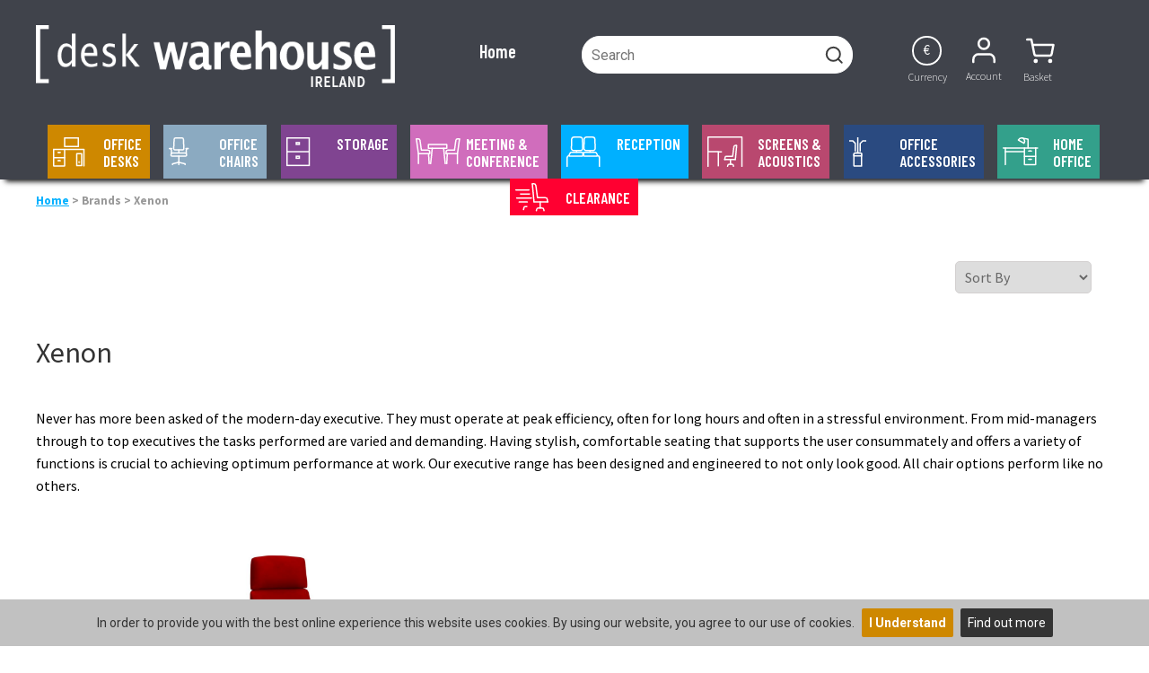

--- FILE ---
content_type: text/html; charset=utf-8
request_url: https://www.deskwarehouse.ie/shop/brand/xenon
body_size: 14137
content:


<!DOCTYPE html>
<html lang="en">
<head>

	<!-- Google tag (gtag.js) -->
    <script async src="https://www.googletagmanager.com/gtag/js?id=G-4N48CCP9TH"></script>
    <script>
        window.dataLayer = window.dataLayer || [];
        function gtag() { dataLayer.push(arguments); }
        gtag('js', new Date());

        gtag('config', 'G-4N48CCP9TH');
    </script>

    <!-- Google Tag Manager -->
    <script>
    (function (w, d, s, l, i) {
            w[l] = w[l] || []; w[l].push({
                'gtm.start':
                    new Date().getTime(), event: 'gtm.js'
            }); var f = d.getElementsByTagName(s)[0],
                j = d.createElement(s), dl = l != 'dataLayer' ? '&l=' + l : ''; j.async = true; j.src =
                    'https://www.googletagmanager.com/gtm.js?id=' + i + dl; f.parentNode.insertBefore(j, f);
        })(window, document, 'script', 'dataLayer', 'GTM-KVF7H75Q');</script>
    <!-- End Google Tag Manager -->

	<meta http-equiv="Content-Type" content="text/html; charset=utf-8" />
	<meta name="revisit-after" content="30" />
	<meta name="viewport" content="width=device-width, initial-scale=1">
	<title>Xenon</title>
	<meta name="description" content="" />
	<meta name="keywords" content="" />
	<meta name="robots" content="ALL" />
	<meta name="revisit-after" content="30" />
	<meta property="og:url" />
	<meta property="og:type" content="website" />
	<meta property="og:title" content="Xenon" />
	<meta property="og:description" content="" />
	<meta property="og:image" content="~/images/general/logo.png" />
	
<link rel="stylesheet" href="/css/website.css?v=-uNhy-KI-I8hEGWZWYZBmmD5fnw" />


        <script src="/lib/jquery/dist/jquery.js?v=oo12yYOwbYfrLG1t6v9-HU-vMvEnlKkr1eIcdUwG7Zs&amp;v=oo12yYOwbYfrLG1t6v9-HU-vMvEnlKkr1eIcdUwG7Zs"></script>
            <script src="/lib/jquery/dist/jquery-ui.js?v=rXGMEUZDg8u6HwEXgXAx9zz_K5mNHYs6d2UvMbR5K00&amp;v=rXGMEUZDg8u6HwEXgXAx9zz_K5mNHYs6d2UvMbR5K00"></script>

<!--Google Font Declarations-->
<link href="https://fonts.googleapis.com/css?family=Roboto:300,400,700&amp;display=swap" href="https://fonts.googleapis.com/css?family=Roboto:300,400,700&amp;display=swap" rel="stylesheet">
<link href="https://fonts.googleapis.com/css?family=Source&#x2B;Sans&#x2B;Pro:300,400,600,700&amp;display=swap" href="https://fonts.googleapis.com/css?family=Source&#x2B;Sans&#x2B;Pro:300,400,600,700&amp;display=swap" rel="stylesheet">
<link href="https://fonts.googleapis.com/css?family=Barlow&#x2B;Condensed:ital,wght@0,300;0,400;0,500;0,600;1,700&amp;display=swap" href="https://fonts.googleapis.com/css?family=Barlow&#x2B;Condensed:ital,wght@0,300;0,400;0,500;0,600;1,700&amp;display=swap" rel="stylesheet">
    <link rel="stylesheet" href="/css/subpage.css?v=2QbG-FWLehLu5HESYKbzfQPdbCU" />
    <link rel="stylesheet" href="/css/photoswipe/default-skin/default-skin.css?v=VICni_yVywEY8gEIJtXoOM0bRW3zTWGsEXoOUrRZ-J8&amp;v=VICni_yVywEY8gEIJtXoOM0bRW3zTWGsEXoOUrRZ-J8" href="/css/photoswipe/default-skin/default-skin.css" />


        <!-- Google Tag Manager -->
        <script>
        (function(w,d,s,l,i){w[l]=w[l]||[];w[l].push({'gtm.start':
        new Date().getTime(),event:'gtm.js'});var f=d.getElementsByTagName(s)[0],
        j=d.createElement(s),dl=l!='dataLayer'?'&l='+l:'';j.async=true;j.src=
        'https://www.googletagmanager.com/gtm.js?id='+i+dl;f.parentNode.insertBefore(j,f);
        })(window,document,'script','dataLayer','GTM-NGHQZ55');</script>
        <!-- End Google Tag Manager -->
    <!-- Google Tag Manager -->
<script>(function(w,d,s,l,i){w[l]=w[l]||[];w[l].push({'gtm.start':
new Date().getTime(),event:'gtm.js'});var f=d.getElementsByTagName(s)[0],
j=d.createElement(s),dl=l!='dataLayer'?'&l='+l:'';j.async=true;j.src=
'https://www.googletagmanager.com/gtm.js?id='+i+dl;f.parentNode.insertBefore(j,f);
})(window,document,'script','dataLayer','GTM-KFXBPRQ');</script>
<!-- End Google Tag Manager -->
<script>(function(w,d,s,l,i){w[l]=w[l]||[];w[l].push({'gtm.start':
new Date().getTime(),event:'gtm.js'});var f=d.getElementsByTagName(s)[0],
j=d.createElement(s),dl=l!='dataLayer'?'&l='+l:'';j.async=true;j.src=
'https://www.googletagmanager.com/gtm.js?id='+i+dl;f.parentNode.insertBefore(j,f);
})(window,document,'script','dataLayer','GTM-KFXBPRQ');</script>
<!-- End Google Tag Manager -->
<script>(function(w,d,s,l,i){w[l]=w[l]||[];w[l].push({'gtm.start':
new Date().getTime(),event:'gtm.js'});var f=d.getElementsByTagName(s)[0],
j=d.createElement(s),dl=l!='dataLayer'?'&l='+l:'';j.async=true;j.src=
'https://www.googletagmanager.com/gtm.js?id='+i+dl;f.parentNode.insertBefore(j,f);
})(window,document,'script','dataLayer','GTM-KFXBPRQ');</script>
<!-- End Google Tag Manager -->


<link rel="alternate" href="https://www.deskwarehouse.ie/shop/brand/xenon" hreflang="en-ie" />
<link rel="alternate" href="https://www.desk-warehouse.co.uk/shop/brand/xenon" hreflang="en-gb" />

<!-- Global site tag (gtag.js) - Google Analytics -->
<script async src="https://www.googletagmanager.com/gtag/js?id=G-HVE78804RC"></script>
<script>
    window.dataLayer = window.dataLayer || [];
    function gtag() { dataLayer.push(arguments); }
    gtag('js', new Date());

    gtag('config', 'G-HVE78804RC');
</script>
<!-- Meta Pixel Code -->
<script>
!function(f,b,e,v,n,t,s)
{if(f.fbq)return;n=f.fbq=function(){n.callMethod?
n.callMethod.apply(n,arguments):n.queue.push(arguments)};
if(!f._fbq)f._fbq=n;n.push=n;n.loaded=!0;n.version='2.0';
n.queue=[];t=b.createElement(e);t.async=!0;
t.src=v;s=b.getElementsByTagName(e)[0];
s.parentNode.insertBefore(t,s)}(window, document,'script',
'https://connect.facebook.net/en_US/fbevents.js');
fbq('init', '654312159943844');
fbq('track', 'PageView');
</script>
<noscript><img height="1" width="1" style="display:none"
src=https://www.facebook.com/tr?id=654312159943844&ev=PageView&noscript=1
/></noscript>
<!-- End Meta Pixel Code -->

	
<script type="text/javascript">!function(T,l,y){var S=T.location,k="script",D="instrumentationKey",C="ingestionendpoint",I="disableExceptionTracking",E="ai.device.",b="toLowerCase",w="crossOrigin",N="POST",e="appInsightsSDK",t=y.name||"appInsights";(y.name||T[e])&&(T[e]=t);var n=T[t]||function(d){var g=!1,f=!1,m={initialize:!0,queue:[],sv:"5",version:2,config:d};function v(e,t){var n={},a="Browser";return n[E+"id"]=a[b](),n[E+"type"]=a,n["ai.operation.name"]=S&&S.pathname||"_unknown_",n["ai.internal.sdkVersion"]="javascript:snippet_"+(m.sv||m.version),{time:function(){var e=new Date;function t(e){var t=""+e;return 1===t.length&&(t="0"+t),t}return e.getUTCFullYear()+"-"+t(1+e.getUTCMonth())+"-"+t(e.getUTCDate())+"T"+t(e.getUTCHours())+":"+t(e.getUTCMinutes())+":"+t(e.getUTCSeconds())+"."+((e.getUTCMilliseconds()/1e3).toFixed(3)+"").slice(2,5)+"Z"}(),iKey:e,name:"Microsoft.ApplicationInsights."+e.replace(/-/g,"")+"."+t,sampleRate:100,tags:n,data:{baseData:{ver:2}}}}var h=d.url||y.src;if(h){function a(e){var t,n,a,i,r,o,s,c,u,p,l;g=!0,m.queue=[],f||(f=!0,t=h,s=function(){var e={},t=d.connectionString;if(t)for(var n=t.split(";"),a=0;a<n.length;a++){var i=n[a].split("=");2===i.length&&(e[i[0][b]()]=i[1])}if(!e[C]){var r=e.endpointsuffix,o=r?e.location:null;e[C]="https://"+(o?o+".":"")+"dc."+(r||"services.visualstudio.com")}return e}(),c=s[D]||d[D]||"",u=s[C],p=u?u+"/v2/track":d.endpointUrl,(l=[]).push((n="SDK LOAD Failure: Failed to load Application Insights SDK script (See stack for details)",a=t,i=p,(o=(r=v(c,"Exception")).data).baseType="ExceptionData",o.baseData.exceptions=[{typeName:"SDKLoadFailed",message:n.replace(/\./g,"-"),hasFullStack:!1,stack:n+"\nSnippet failed to load ["+a+"] -- Telemetry is disabled\nHelp Link: https://go.microsoft.com/fwlink/?linkid=2128109\nHost: "+(S&&S.pathname||"_unknown_")+"\nEndpoint: "+i,parsedStack:[]}],r)),l.push(function(e,t,n,a){var i=v(c,"Message"),r=i.data;r.baseType="MessageData";var o=r.baseData;return o.message='AI (Internal): 99 message:"'+("SDK LOAD Failure: Failed to load Application Insights SDK script (See stack for details) ("+n+")").replace(/\"/g,"")+'"',o.properties={endpoint:a},i}(0,0,t,p)),function(e,t){if(JSON){var n=T.fetch;if(n&&!y.useXhr)n(t,{method:N,body:JSON.stringify(e),mode:"cors"});else if(XMLHttpRequest){var a=new XMLHttpRequest;a.open(N,t),a.setRequestHeader("Content-type","application/json"),a.send(JSON.stringify(e))}}}(l,p))}function i(e,t){f||setTimeout(function(){!t&&m.core||a()},500)}var e=function(){var n=l.createElement(k);n.src=h;var e=y[w];return!e&&""!==e||"undefined"==n[w]||(n[w]=e),n.onload=i,n.onerror=a,n.onreadystatechange=function(e,t){"loaded"!==n.readyState&&"complete"!==n.readyState||i(0,t)},n}();y.ld<0?l.getElementsByTagName("head")[0].appendChild(e):setTimeout(function(){l.getElementsByTagName(k)[0].parentNode.appendChild(e)},y.ld||0)}try{m.cookie=l.cookie}catch(p){}function t(e){for(;e.length;)!function(t){m[t]=function(){var e=arguments;g||m.queue.push(function(){m[t].apply(m,e)})}}(e.pop())}var n="track",r="TrackPage",o="TrackEvent";t([n+"Event",n+"PageView",n+"Exception",n+"Trace",n+"DependencyData",n+"Metric",n+"PageViewPerformance","start"+r,"stop"+r,"start"+o,"stop"+o,"addTelemetryInitializer","setAuthenticatedUserContext","clearAuthenticatedUserContext","flush"]),m.SeverityLevel={Verbose:0,Information:1,Warning:2,Error:3,Critical:4};var s=(d.extensionConfig||{}).ApplicationInsightsAnalytics||{};if(!0!==d[I]&&!0!==s[I]){var c="onerror";t(["_"+c]);var u=T[c];T[c]=function(e,t,n,a,i){var r=u&&u(e,t,n,a,i);return!0!==r&&m["_"+c]({message:e,url:t,lineNumber:n,columnNumber:a,error:i}),r},d.autoExceptionInstrumented=!0}return m}(y.cfg);function a(){y.onInit&&y.onInit(n)}(T[t]=n).queue&&0===n.queue.length?(n.queue.push(a),n.trackPageView({})):a()}(window,document,{
src: "https://js.monitor.azure.com/scripts/b/ai.2.min.js", // The SDK URL Source
crossOrigin: "anonymous", 
cfg: { // Application Insights Configuration
    connectionString: 'InstrumentationKey=e76b3ab5-427d-4a52-bb45-ac95aff8294c;IngestionEndpoint=https://uksouth-1.in.applicationinsights.azure.com/;LiveEndpoint=https://uksouth.livediagnostics.monitor.azure.com/'
}});</script></head>

<body>


	<!-- Google Tag Manager (noscript) -->
	<noscript>
		<iframe src="https://www.googletagmanager.com/ns.html?id=GTM-KVF7H75Q"
				height="0" width="0" style="display:none;visibility:hidden"></iframe>
	</noscript>
	<!-- End Google Tag Manager (noscript) -->

		<!-- Google Tag Manager (noscript) -->
		<noscript>
			<iframe src="https://www.googletagmanager.com/ns.html?id=GTM-NGHQZ55" height="0" width="0" style="display:none;visibility:hidden"></iframe>
		</noscript>
		<!-- End Google Tag Manager (noscript) -->

		<div class="dropdownwrap">
			<div class="dropdowncontainer">
					<form name="searchform1" class="form_searchDD" method="get" action="shop/" onsubmit="">
						<input type="submit" class="buttonDD" value="" />
						<input type="text" name="searchtext" placeholder="Product Search" />
					</form>
			</div>
		</div>
<div id="containerwrap">
	


        <div class="navshow">
            <input type="checkbox" id="main-nav-check" />
            <div id="menu_res">
                <label for="main-nav-check" class="toggle2" onClick="" title="Close"><img src="/images/general/toggle_close.png" alt="Close" /></label>
                <ul>
                    <li><a href="/">Home</a></li>

                                    <li>
                                        <a href="/shop/category/office-desks">Office Desks</a>
                                    </li>
                                    <li>
                                        <a href="/shop/category/office-chairs">Office Chairs</a>
                                    </li>
                                    <li>
                                        <a href="/shop/category/storage">Storage</a>
                                    </li>
                                    <li>
                                        <a href="/shop/category/boardroom-meetings">Meeting &amp; Conference</a>
                                    </li>
                                    <li>
                                        <a href="/shop/category/reception">Reception</a>
                                    </li>
                                    <li>
                                        <a href="/shop/category/screens">Screens &amp; Acoustics</a>
                                    </li>
                                    <li>
                                        <a href="/shop/category/office-accessories">Office Accessories</a>
                                    </li>
                                    <li>
                                        <a href="/shop/category/home-office">Home Office</a>
                                    </li>
<li><a href="/shop/option/clearance">Clearance</a></li>
                        <li>
                            <a href="/about-us">About Us</a>
                        </li>
                        <li>
                            <a href="/meet-the-team">Meet The Team</a>
                        </li>
                        <li>
                            <a href="/testimonials">Testimonials</a>
                        </li>
                        <li>
                            <a href="/showroom">Showroom</a>
                        </li>
                        <li>
                            <a href="/get-inspired">Get Inspired</a>
                        </li>
                        <li>
                            <a href="/contact-us">Contact Us</a>
                        </li>
                </ul>
            </div>
            <div id="header_res">
                <div class="HRLogo"><a href="/"><img src="/images/general/logoRes.png" alt="logo" /></a></div>

                <div class="clearboth"></div>
                <div class="optionsnav">
                    <ul>

                        <li class="HR_basket CheckoutButtonRES">
                            <a href="/shop/basket"><img src="/images/general/icons/icon-basket.png" alt="My Basket" /><br /></a>
                            <a href="/shop/basket"> <span class="ShoppingBasketTotalQty_res" style="display:none;"> </span></a>
                        </li>
                    </ul>
                </div>
                <label for="main-nav-check" class="toggle" onClick="" title="Menu"><img src="/images/general/toggle_icon.png" alt="Menu" /></label>

                <div class="header_search">
                    <form name="searchform1" class="form_search" method="get" action="/shop/search">
                        <input type="hidden" name="title" value="site-search" />
                        <input type="text" name="searchtext" placeholder="Search" />
                        <input type="submit" class="button" value="" />
                    </form>
                </div>
            </div><!-- closing "#header" -->
        </div>
    <header class="header2">
        <div class="header">
            <div class="header_logo"><a href="/"><img src="/images/general/logo.png" alt="Desk Warehouse" /></a></div><!-- End of header_logo -->

            <div class="header_content">

                <div class="optionsnav">
                    <ul>
                        <li id="basketsession">
                            <a href="/shop/basket"><img src="/images/general/icons/icon-basket.png" alt="My Basket" /><br /></a>
                            <span><a href="/shop/basket"><text class="ShoppingBasketTotal_header">Basket</text></a></span>
                        </li>
                            <li>
                                <span><a href="/identity/account"><img src="/images/general/icons/icon-account.png" alt="My Account" /><br />Account</a></span>
                            </li>
                        <li class="currency"><a href="#" class="currencycountry"><span id="currencysymbol">&#x20AC;</span><span>Currency</span></a></li>
                    </ul>
                </div>
                <div style="clear:both; display:none;" id="currencycountrybox">
                    <div class="popupBox">
                        <div class="arrow"></div>
                        <div class="popup_header">
                            <span>Select Currency:</span>
                        </div>
                        <div class="popup_content">
                            <form method="post" action="https://www.desk-warehouse.co.uk">
                                <select name="currency" id="currency">
                                     <option value="GBP" >&#163; Pounds Sterling</option>
                                </select>
                                <input type="hidden" name="returnURL" value="/shop/brand/xenon" />
                                <div class="clearboth"></div>
                                <label for="setcur">&nbsp;</label>
                                <input type="submit" class="submitCC" value="Change" />
                            </form>

                        </div>
                    </div>
                </div>




                <div class="header_search">
                    <form name="searchform1" class="form_search" method="get" action="/shop/search">

                        <input type="text" name="searchtext" placeholder="Search" />
                        <input type="submit" class="button" value="" />
                    </form>
                </div>

                <nav id="topnav">
                    <ul>
                        <li><a href="/">Home</a></li>
                    </ul>
                </nav>
            </div>
                <div class="header_mainnav">
                        <nav id="dropdownnav">
                            <ul>
                                                <li class="office-desks">
                                                    <a href="/shop/category/office-desks">
Office<br/>Desks                                                    </a>

                                                                <ul>
                                                                        <li> <a href="/shop/category/office-desks/sub-category/contract-straight-desks">Contract Straight Desks</a></li>
                                                                        <li> <a href="/shop/category/office-desks/sub-category/laptop-desks">Laptop desks</a></li>
                                                                        <li> <a href="/shop/category/office-desks/sub-category/bench-desks">Bench desks</a></li>
                                                                        <li> <a href="/shop/category/office-desks/sub-category/height-adjustable-desks">Height-adjustable desks</a></li>
                                                                        <li> <a href="/shop/category/office-desks/sub-category/executive-managerial-desks">Executive/Managerial desks</a></li>
                                                                        <li> <a href="/shop/category/office-desks/sub-category/home-office-desks">Home Office Desks</a></li>
                                                                        <li> <a href="/shop/category/office-desks/sub-category/gaming-desks">Gaming desks</a></li>
                                                                        <li> <a href="/shop/category/office-desks/sub-category/home-office">Home Office</a></li>
                                                                        <li> <a href="/shop/category/office-desks/sub-category/contract-radial-desks">Contract Radial Desks</a></li>
                                                                </ul>
                                                </li>
                                                <li class="office-chairs">
                                                    <a href="/shop/category/office-chairs">
Office<br/>Chairs                                                    </a>

                                                                <ul>
                                                                        <li> <a href="/shop/category/office-chairs/sub-category/office-chairs">Office Chairs</a></li>
                                                                        <li> <a href="/shop/category/office-chairs/sub-category/task-operator-chairs">Task/Operator chairs</a></li>
                                                                        <li> <a href="/shop/category/office-chairs/sub-category/backcare-posture-chairs">Backcare/Posture Chairs</a></li>
                                                                        <li> <a href="/shop/category/office-chairs/sub-category/high-chairs-barstools">High Chairs/ Barstools</a></li>
                                                                        <li> <a href="/shop/category/office-chairs/sub-category/soft-seating">Soft Seating</a></li>
                                                                        <li> <a href="/shop/category/office-chairs/sub-category/stacking-meeting-conference-visitor-chairs">Stacking/Meeting/Conference/Visitor chairs</a></li>
                                                                        <li> <a href="/shop/category/office-chairs/sub-category/executive-managerial-chairs">Executive/Managerial Chairs</a></li>
                                                                        <li> <a href="/shop/category/office-chairs/sub-category/gaming-chairs">Gaming Chairs</a></li>
                                                                        <li> <a href="/shop/category/office-chairs/sub-category/cafe-bistro-chairs">Caf&#xE9;/Bistro chairs</a></li>
                                                                </ul>
                                                </li>
                                                <li class="storage">
                                                    <a href="/shop/category/storage">
Storage                                                    </a>

                                                                <ul>
                                                                        <li> <a href="/shop/category/storage/sub-category/bookcases">Bookcases</a></li>
                                                                        <li> <a href="/shop/category/storage/sub-category/cupboards">Cupboards</a></li>
                                                                        <li> <a href="/shop/category/storage/sub-category/filing-cabinets">Filing Cabinets</a></li>
                                                                        <li> <a href="/shop/category/storage/sub-category/lockers">Lockers</a></li>
                                                                        <li> <a href="/shop/category/storage/sub-category/pedestals">Pedestals</a></li>
                                                                        <li> <a href="/shop/category/storage/sub-category/tambours">Tambours</a></li>
                                                                </ul>
                                                </li>
                                                <li class="boardroom-meetings">
                                                    <a href="/shop/category/boardroom-meetings">
Meeting &<br/>Conference                                                    </a>

                                                                <ul>
                                                                        <li> <a href="/shop/category/boardroom-meetings/sub-category/meeting-tables">Meeting tables</a></li>
                                                                        <li> <a href="/shop/category/boardroom-meetings/sub-category/folding-tilting-tables">Folding/Tilting tables</a></li>
                                                                        <li> <a href="/shop/category/boardroom-meetings/sub-category/lamp-tables">Lamp tables</a></li>
                                                                        <li> <a href="/shop/category/boardroom-meetings/sub-category/multi-purpose-tables">Multi-purpose tables</a></li>
                                                                        <li> <a href="/shop/category/boardroom-meetings/sub-category/boardroom-tables">Boardroom tables</a></li>
                                                                        <li> <a href="/shop/category/boardroom-meetings/sub-category/media-units">Media Units</a></li>
                                                                        <li> <a href="/shop/category/boardroom-meetings/sub-category/tv-stands">TV stands</a></li>
                                                                </ul>
                                                </li>
                                                <li class="reception">
                                                    <a href="/shop/category/reception">
Reception                                                    </a>

                                                                <ul>
                                                                        <li> <a href="/shop/category/reception/sub-category/reception">Reception</a></li>
                                                                        <li> <a href="/shop/category/reception/sub-category/reception-chairs">Reception chairs</a></li>
                                                                        <li> <a href="/shop/category/reception/sub-category/reception-tables">Reception tables</a></li>
                                                                        <li> <a href="/shop/category/reception/sub-category/cafe-bistro-tables">Caf&#xE9;/Bistro tables</a></li>
                                                                </ul>
                                                </li>
                                                <li class="screens">
                                                    <a href="/shop/category/screens">
Screens &<br/>Acoustics                                                    </a>

                                                                <ul>
                                                                        <li> <a href="/shop/category/screens/sub-category/desk-top-screens">Desk Top screens</a></li>
                                                                </ul>
                                                </li>
                                                <li class="office-accessories">
                                                    <a href="/shop/category/office-accessories">
Office <br/>Accessories                                                    </a>

                                                                <ul>
                                                                        <li> <a href="/shop/category/office-accessories/sub-category/desking-accessories">Desking accessories</a></li>
                                                                        <li> <a href="/shop/category/office-accessories/sub-category/storage-accessories">Storage accessories</a></li>
                                                                        <li> <a href="/shop/category/office-accessories/sub-category/cable-management">Cable Management</a></li>
                                                                        <li> <a href="/shop/category/office-accessories/sub-category/coat-stands">Coat Stands</a></li>
                                                                </ul>
                                                </li>
                                                <li class="home-office">
                                                    <a href="/shop/category/home-office">
Home <br/>Office                                                    </a>

                                                                <ul>
                                                                        <li> <a href="/shop/category/home-office/sub-category/storage">Storage</a></li>
                                                                        <li> <a href="/shop/category/home-office/sub-category/home-office-desks">Home Office Desks</a></li>
                                                                        <li> <a href="/shop/category/home-office/sub-category/home-office-accessories">Home Office Accessories</a></li>
                                                                        <li> <a href="/shop/category/home-office/sub-category/home-office-chairs">Home Office Chairs</a></li>
                                                                        <li> <a href="/shop/category/home-office/sub-category/tv-stands">TV stands</a></li>
                                                                </ul>
                                                </li>
                                <li class="clearance"><a href="/shop/option/clearance">Clearance</a></li>
                            </ul>
                        </nav>
                </div>
        </div>
    </header>
    <div class="fixed_header_margin2"></div>
    <script>

    function getBasketTotal(section) {

             $.ajax({
                type: "GET",
                data: "" ,
                dataType: "html",
                cache: false,
                 url: "/shop/getbaskettotalpartial?section=" + "header_basket",

                success: function (response) {

                    $(".ShoppingBasketTotal_header").html(response);


                }
             });
             $.ajax({
                type: "GET",
                data: "" ,
                dataType: "html",
                cache: false,
                 url: "/shop/getbaskettotalpartial?section=" + "header_basket_res",

                 success: function (response) {

                    if (response > 0) {
                        $(".ShoppingBasketTotalQty_res").show();
                        $(".ShoppingBasketTotalQty_res").html(response);
                    } else {
                        $(".ShoppingBasketTotalQty_res").hide();

                    }



                }
            });
             $.ajax({
                type: "GET",
                data: "" ,
                dataType: "html",
                cache: false,
                url: "/shop/getbaskettotalpartial?section=" + "checkout_basket",

                success: function (response) {

                    $(".ShoppingBasketTotal").html(response);


                }
            });

        }

    function getBasket() {

            $("#ShoppingBasket").html("Loading...");

             $.ajax({
                type: "GET",
                data: "" ,
                dataType: "html",
                cache: false,
                url: "/shop/getbasketpartial",

                success: function (response) {

                    $("#ShoppingBasket").html(response);
                    getBasketTotal("checkout_basket");
                }
            });
    }
    </script>


	
<div id="maincontent">

	<div class="cell_full">

		<div class="clearboth"></div>
		<div class="container1">
			<section class="section_shopContentNav_fullwidth">

				<div class="list_productGroup">
						<script src="/js/sirv.js"></script>
								<div class="breadcrumbs"><a href='/' >Home</a> >  Brands > Xenon</div><div class="clearboth"></div>
								<div class="spacer2 clearboth"></div>
                <div class="brandListing">
                        
    <form name="sortbyform" class="pagingform" method="post">
        <select name="sortby" onchange="this.form.submit();">
            <option value="">Sort By</option>
            <option value="priceasc" >Price: low to high</option>
            <option value="pricedesc" >Price: high to low</option>
            <option value="nameasc" >Name: A to Z</option>
            <option value="namedesc" >Name: Z to A</option>
        </select>
    <input name="__RequestVerificationToken" type="hidden" value="CfDJ8AR1WiINCPlGjxYkHiQY5qZbHxJSkuCRkIAoWGf-h8WX7qUAnmLkTlraiDxiZSNLw83yWhsMsueluNOsNpy2aLjJxDAhIpPRFdJ4HEqoAdJg7lM9iabplqIMLgkB79XpRL9YywN7Vzpcki66qMyijF4" /></form>

                            <h1 class="SubCategoryTitle">Xenon</h1>
                                    <div class="catBanner_wrap">

Never has more been asked of the modern-day executive. They must operate at peak efficiency, often for long hours and often in a stressful environment. From mid-managers through to top executives the tasks performed are varied and demanding. Having stylish, comfortable seating that supports the user consummately and offers a variety of functions is crucial to achieving optimum performance at work. Our executive range has been designed and engineered to not only look good. All chair options perform like no others.                                    </div>

                    
    <div class="clearboth"></div>
    <ul>
                    <li class="product">
                        <div class="LPG_img">
                            <a href="/shop/product/xenon-executive-white-shell-fully-bespoke-with-arms-with-headrest">
                                <div class="figure">
                                        <img id="mainImage435" src="/media/uploads/kcup1178-1.jpg" alt="" />

                                </div>
                            </a>

                        </div>
                        <div class="LPG_content">
                                <span class="LPG_title">

                                    <a href="/shop/product/xenon-executive-white-shell-fully-bespoke-with-arms-with-headrest">Xenon Executive White Shell Fully Bespoke With Arms With Headrest </a>

                                </span>

                                    <div class="spacer clearboth"></div>
                                    <span class="LPG_price">
&#x20AC;677.00 &#x2B;VAT                                       
                                    </span>
                        </div>
                    </li>
    </ul>

<script>
    $(document).ready(function () {
        getBasket();
    });


</script>

<script>

    $(".prod_dropdown").change(function () {
        var itemid = $(this).data("id");
        $("#optionerror" + itemid).html('');

        var filepath = $("#productid" + itemid).find(':selected').attr('data-filename');

        if (filepath!="") {
            $("#mainImage" + itemid).attr('src', filepath);
        }

    });
  $(".pr_submitdropdown").click(function(){

        var itemid = $(this).data("id");
        $("#optionerror" + itemid).html('');

        var productid = $("#productid" + itemid).val()
        var qty = $("#qty" + itemid).val()


		var msg = '';
		var msgfromadditem = '';



        if (productid==''){
            $("#optionerror" + itemid).html('Please select from the options<br /><br />');
			return false;
		}

        //alert("productid=" + productid + "qty=" + qty);



        $.ajax({
            type: "POST",
            data: "productid=" + productid + "&qty=" + qty,
            dataType: "json",
            cache: false,
            url: "/shop/addtobasketajax",

            success: function (response) {

                if (response[0].success == "1") {

                    getBasket();
                    $("#qty" + itemid).val("1")


                } else {
                    getBasket();

                }

            },
            error: function (response) {

                getBasket();

            }
        });




    });
    $(".ddd").on("click", function () {


        var $button = $(this);
        var $input = $button.closest('.LPG_qty_rgt').find("input.qty");

        $input.val(function (i, value) {
            if ((1 * value) + (1 * +$button.data('multi')) <= 0) {
                return 1
            }
            else {
                return +value + (1 * +$button.data('multi'));
            }

        });

    });
</script>


                </div>
				</div>

			</section>
		</div><!-- end of .container1 -->


	</div><!-- end of .cell_full -->

</div><!-- end of #maincontent -->

<div class="basket_res">

	<button class="submit2 CheckoutButtonRES">

		<text class="ShoppingBasketTotal"></text>

	</button>

</div>


	


<div class="clearboth"></div>



<div class="clearboth"></div>
<div class="clearboth"></div>

<div class="list_call_to_action">
    <ul>
        <!--<li>
        <img src="/images/general/freeDelivery.png" alt="Free delivery throughout the UK and Ireland" />
        <div class="clearboth"></div>
        <h3>free delivery</h3>
        <span>Throughout the UK and Northern Ireland</span>
    </li>-->
        <li>
            <img src="/images/general/callNow.png" alt="CALL US NOW Freephone: +44 800 9996055 NI: 048 90460055 ROI: 01 969 7672" />
            <div class="clearboth"></div>
            <h3>call us now</h3>
            <span>Calling from Ireland: <br /><a href="tel:01 969 7672">01 969 7672</a><br />Calling from GB and N.Ireland: <br /><a href="tel:+44028 90460055">+44 028 90460055</a></span>
        </li>
        <li>
            <a href="/mail-list-sign-up">
                <img src="/images/general/keepMeUpdated.png" alt="keep me updated with the latest special offers" />
                <div class="clearboth"></div>
                <h3>keep me updated</h3>
                <span>To receive updates about special offers</span>
            </a>
        </li>
    </ul>
</div>

<div class="clearboth"></div>

<div class="footer_social">
	<ul>
		<li>
				<a class="social_footer" href="https://www.facebook.com/DeskWarehouse" target="_blank"><img src="/images/general/icons/social-facebook.png" alt="deskwarehouse.ie Facebook" /></a>
		</li>
			<li>
				<a class="social_footer" href="https://twitter.com/DeskWarehouse" target="_blank"><img src="/images/general/icons/social-twitter.png" alt="deskwarehouse.ie Twitter" /></a>
			</li>
		<li>
				<a class="social_footer" href="https://www.instagram.com/deskwarehousebelfast/" target="_blank"><img src="/images/general/icons/social-instagram.png" alt="deskwarehouse.ie Instagram" /></a>
		</li>
		<li>
				<a class="social_footer" href="https://www.linkedin.com/company/desk-warehouse" target="_blank"><img src="/images/general/icons/social-linkedin.png" alt="deskwarehouse.ie LinkedIn" /></a>
		</li>
		<li>
			<a class="social_footer" href="https://www.pinterest.com/deskwarehouse/" target="_blank"><img src="/images/general/icons/social-pinterest.png" alt="https://www.pinterest.com/deskwarehouse/ Pinterest" /></a>
		</li>
	</ul>
</div>

<footer>
	<div class="footer_main">
		<div class="footer">
			<div class="footer_nav">
				<span>About Us</span>
				<ul>
							<li><a href="/">Home</a></li>
							<li><a href="/about-us">About Us</a></li>
							<li><a href="/meet-the-team">Meet The Team</a></li>
							<li><a href="/testimonials">Testimonials</a></li>
							<li><a href="/showroom">Showroom</a></li>
							<li><a href="/get-inspired">Get Inspired</a></li>
							<li><a href="/contact-us">Contact Us</a></li>
				</ul>
			</div>


							<div class="footer_nav">
								<span>Products</span>
								<ul>
											<li>
												<a href="/shop/category/office-desks">Office Desks</a>

											</li>
											<li>
												<a href="/shop/category/office-chairs">Office Chairs</a>

											</li>
											<li>
												<a href="/shop/category/storage">Storage</a>

											</li>
											<li>
												<a href="/shop/category/boardroom-meetings">Meeting &amp; Conference</a>

											</li>
											<li>
												<a href="/shop/category/reception">Reception</a>

											</li>
											<li>
												<a href="/shop/category/screens">Screens &amp; Acoustics</a>

											</li>
											<li>
												<a href="/shop/category/office-accessories">Office Accessories</a>

											</li>
											<li>
												<a href="/shop/category/home-office">Home Office</a>

											</li>
								</ul>
							</div>

            <div class="footer_nav">
                <span>Shopping Info</span>
                <ul>
                            <li><a href="/privacy-policy">Privacy &amp; Security Policy</a></li>
                            <li><a href="/delivery-policy">Delivery Policy</a></li>
                            <li><a href="/disclaimer">Disclaimer</a></li>
                            <li><a href="/terms-and-conditions">Terms &amp; Conditions</a></li>
                </ul>
            </div>

				<div class="footer_info">
					<span>Address</span>
					<ul>
						<!--<li>
						</li>-->
							<li>
								Owen O&#x27;Cork Mill
							</li>
							<li>
								288 Beersbridge Road
							</li>
							<li>
								Belfast
							</li>
							<li>
								BT5 5DX
							</li>
						<li>
							<ul>
									<li><strong>NI:</strong> &#x2B;44 028 9046 0055</li>
									<li><strong>ROI:</strong> 01 969 7672</li>
									<li><strong>Email:</strong> <a href="mailto:sales@deskwarehouse.ie">sales@deskwarehouse.ie</a></li>
							</ul>
						</li>
					</ul>
				</div>
				<div class="footer_nav" id="socials">
					<span>Social Media's</span>
					<ul>
						<li>
								<a class="social_footer" href="https://www.facebook.com/DeskWarehouse" target="_blank"><img src="/images/general/icons/social-facebook.png" alt="deskwarehouse.ie Facebook" /></a>
						</li>
						<li>
								<a class="social_footer" href="https://twitter.com/DeskWarehouse" target="_blank"><img src="/images/general/icons/social-twitter.png" alt="deskwarehouse.ie Twitter" /></a>
						</li>
						<li>
						</li>
						<li>
								<a class="social_footer" href="https://www.instagram.com/deskwarehousebelfast/" target="_blank"><img src="/images/general/icons/social-instagram.png" alt="deskwarehouse.ie Instagram" /></a>
						</li>
						<li>
								<a class="social_footer" href="https://www.linkedin.com/company/desk-warehouse" target="_blank"><img src="/images/general/icons/social-linkedin.png" alt="deskwarehouse.ie LinkedIn" /></a>
						</li>
						<li>
								<a class="social_footer" href="https://www.linkedin.com/company/desk-warehouse" target="_blank"><img src="/images/general/icons/social-snapchat.png" alt="deskwarehouse.ie Snapchat" /></a>
						</li>
					</ul>
				</div>
		</div>
	</div>
		<div class="footer_payment">
			<div class="container1">
				<ul>
					<li><img src="/images/general/icons/paypal.png" alt="Paypal Payment Option" /></li>
					<li><img src="/images/general/icons/pay-delta-bw.png" alt="Delta Payment Option" /></li>
					<li><img src="/images/general/icons/pay-visa-electron-bw.png" alt="Visa Electron Payment Option" /></li>
					<li><img src="/images/general/icons/visa.png" alt="Visa Payment Option" /></li>
					<li><img src="/images/general/icons/pay-switch-bw.png" alt="Switch Payment Option" /></li>
					<li><img src="/images/general/icons/pay-solo-bw.png" alt="Solo Payment Option" /></li>
					<li><img src="/images/general/icons/pay-mastercard-bw.png" alt="Mastercard Payment Option" /></li>
					<li><img src="/images/general/icons/maestro.png" alt="Maestro Payment Option" /></li>
				</ul>
			</div>
		</div>
	<div class="footer_sub">
		<ul>
			<li><span id="copyright">Copyright &copy; Desk Warehouse Ltd</span></li>
			<li class="footer_siteMap"><a href="site-map">Site Map</a></li>
			<li><a href="https://www.kyberdigital.co.uk/" target="_blank"> Web Design</a> by <a href="https://www.kyberdigital.co.uk/" target="_blank">Kyber Digital</a></li>
		</ul>
	</div>
</footer>



	

</div>
	




<script src="/scripts/website.js?v=9_ZkpxIWGHecYpceHcWLx4eg_oQ"></script>

<!--Search DropDown script-->
<script>
    $(document).ready(function (e) {
        $('#dropdown').on('click', function () {
            $('.dropdownwrap').slideToggle();
        });
    });
</script>
<!--Search DropDown script / Responsive-->
<script>
    $(document).ready(function (e) {

        $('#dropdown2').on('click', function () {

            $('.dropdownwrap').slideToggle();
        });
    });
</script>

    <script>
        $(document).ready(function () {
            $(".header1").addClass("headerSub");
        });
    </script>


    <script src="/scripts/subpage.js?v=taxpt9XSLTT5A-R5tNdHq49zVt4"></script>
<script>
    $(document).ready(function () {
        $.cookieBar({
        });
    });
</script>


<!--Call Back Function-->
<script>
    jQuery(function ($) {
        var open = false;
        $('#footerSlideButton').click(function () {
            if (open === false) {
                $('#footerSlideContent').animate({ height: '350px' });
                $(this).css('backgroundPosition', 'bottom left');
                open = true;
            } else {
                $('#footerSlideContent').animate({ height: '0px' });
                $(this).css('backgroundPosition', 'top left');
                open = false;
            }
        });
    });
</script>

<script>
    $(document).ready(function () {
        if (/Android|webOS|iPhone|iPod|BlackBerry|IEMobile|Opera Mini/i.test(navigator.userAgent)) {
            $("#tel_button").attr("href", "tel:1111111111")
        }
    });
    $(document).ready(function () {
        if (/Android|webOS|iPhone|iPad|iPod|BlackBerry|IEMobile|Opera Mini/i.test(navigator.userAgent)) {
            $("#location_button").attr("href", "http://maps.apple.com/?q=54.1842380021,-6.33618235588074")
        }
    });
</script>
    <script>
        $('.currencycountry').click(function () {
            $('#currencycountrybox').toggle(400);

            if ($(".basketPopupbox").is(":visible")) {
                $(".basketPopupbox").toggle(400);
            }
            if ($("#accountOptions").is(":visible")) {
                $("#accountOptions").toggle(400);
            }

            return false;
        });
        $('.accountoptions').click(function () {
            $('#accountOptions').toggle(400);
            if ($(".basketPopupbox").is(":visible")) {
                $(".basketPopupbox").toggle(400);
            }
            if ($("#currencycountrybox").is(":visible")) {
                $("#currencycountrybox").toggle(400);
            }
            return false;
        });
        $('.basketPopup').click(function () {

            $('.basketPopupbox').toggle(400);
            if ($("#accountOptions").is(":visible")) {
                $("#accountOptions").toggle(400);
            }
            if ($("#currencycountrybox").is(":visible")) {
                $("#currencycountrybox").toggle(400);
            }
            return false;
        });


        $(document).click(function (e) {
            var container = $(".basketPopupbox");

            // if the target of the click isn't the container nor a descendant of the container
            if (!container.is(e.target) && container.has(e.target).length === 0) {
                if ($(".basketPopupbox").is(":visible")) {
                    container.toggle(400);
                }
            }
        });
        $(document).click(function (e) {
            var container = $("#currencycountrybox");

            // if the target of the click isn't the container nor a descendant of the container
            if (!container.is(e.target) && container.has(e.target).length === 0) {
                if ($("#currencycountrybox").is(":visible")) {
                    container.toggle(400);
                }
            }
        });
        $(document).click(function (e) {
            var container = $("#accountOptions");

            // if the target of the click isn't the container nor a descendant of the container
            if (!container.is(e.target) && container.has(e.target).length === 0) {
                if ($("#accountOptions").is(":visible")) {
                    container.toggle(400);
                }
            }
        });
    </script>
    <script>
        $(document).ready(function () {
            getBasket();
        });


    </script>
    <script>

    function getBasketTotal(section) {

             $.ajax({
                type: "GET",
                data: "" ,
                dataType: "html",
                cache: false,
                 url: "/shop/getbaskettotalpartial?section=" + "header_basket",

                success: function (response) {

                    $(".ShoppingBasketTotal_header").html(response);


                }
             });
             $.ajax({
                type: "GET",
                data: "" ,
                dataType: "html",
                cache: false,
                 url: "/shop/getbaskettotalpartial?section=" + "header_basket_res",

                 success: function (response) {

                    if (response > 0) {
                        $(".ShoppingBasketTotalQty_res").show();
                        $(".ShoppingBasketTotalQty_res").html(response);
                    } else {
                        $(".ShoppingBasketTotalQty_res").hide();

                    }



                }
            });
             $.ajax({
                type: "GET",
                data: "" ,
                dataType: "html",
                cache: false,
                url: "/shop/getbaskettotalpartial?section=" + "checkout_basket",

                success: function (response) {

                    $(".ShoppingBasketTotal").html(response);


                }
            });

        }

    function getBasket() {

            $(".ShoppingBasket").html("Loading...");

             $.ajax({
                type: "GET",
                data: "" ,
                dataType: "html",
                cache: false,
                url: "/shop/getbasketpartial",

                success: function (response) {

                    $(".ShoppingBasket").html(response);
                    getBasketTotal("checkout_basket");
                }
            });
    }
    </script>

	
<aside class="aside_basket basketPopupbox" style="clear:both; display:none;">

    <div class="list_sideBasket">
        <div class="arrow"></div>
        <div class="LSB_header">
            <span><strong>My Basket,</strong></span>
            <span class="ShoppingBasketTotal">
            </span>
            <div class="clearboth"></div>
        </div>
        <div class="list_sideBasket_content">

            <div class="ShoppingBasket">
                


<script>

    $(document).ready(function () {
        $(".showconfirmchange").hide();
    });
    $(".eee").on("click", function () {

        var $button = $(this);
        var $input = $button.closest('.LSB_qty').find("input.cart_qty");

        var cartitemid = $input.attr("data-id")


        $input.val(function (i, value) {
            if ((1 * value) + (1 * +$button.data('multi')) <= 0) {
                return 1
            }
            else {
                return +value + (1 * +$button.data('multi'));
            }

        });

        $("#showconfirmchange" + cartitemid).show();




    });
    $(".cart_qty").keypress(function () {

        var $button = $(this);
        var $input = $button.closest('.LSB_qty').find("input.cart_qty");

        var cartitemid = $input.attr("data-id")
        $("#showconfirmchange" + cartitemid).show();


    });

    $(".removeitem").click(function () {

        var cartitemid = $(this).attr("data-id")

        $.ajax({
            type: "POST",
            data: "cartitemid=" + cartitemid  ,
            dataType: "json",
            cache: false,
            url: "/shop/deletefrombasketajax",

            success: function (response) {

                if (response[0].success == "1") {

                    getBasket()


                } else {
                    getBasket()

                }

            },
            error: function (response) {

                getBasket()

            }
        });


    });

    $(".confirmchange").click(function () {


        var cartitemid = $(this).attr("data-id")

        var qty = $("#cart_qty" + cartitemid).val()


        updateBasket(cartitemid, qty)


    });


    function updateBasket(cartitemid, qty) {

        $.ajax({
            type: "POST",
            data: "cartitemid=" + cartitemid  + "&qty=" + qty,
            dataType: "json",
            cache: false,
            url: "/shop/updatebasketajax",

            success: function (response) {

                if (response[0].success == "1") {

                    getBasket();

                } else {
                    getBasket();

                }

            },
            error: function (response) {

                getBasket();

            }
        });




    }


</script>
            </div>

        </div>

        <div class="LSB_footer">
            <a href="/shop/basket" class="BasketButton">View<br /> Basket</a>
        </div>

    </div>

</aside>

</body>
</html>

--- FILE ---
content_type: text/html; charset=utf-8
request_url: https://www.deskwarehouse.ie/shop/getbasketpartial?_=1769020256450
body_size: 805
content:



<script>

    $(document).ready(function () {
        $(".showconfirmchange").hide();
    });
    $(".eee").on("click", function () {

        var $button = $(this);
        var $input = $button.closest('.LSB_qty').find("input.cart_qty");

        var cartitemid = $input.attr("data-id")


        $input.val(function (i, value) {
            if ((1 * value) + (1 * +$button.data('multi')) <= 0) {
                return 1
            }
            else {
                return +value + (1 * +$button.data('multi'));
            }

        });

        $("#showconfirmchange" + cartitemid).show();




    });
    $(".cart_qty").keypress(function () {

        var $button = $(this);
        var $input = $button.closest('.LSB_qty').find("input.cart_qty");

        var cartitemid = $input.attr("data-id")
        $("#showconfirmchange" + cartitemid).show();


    });

    $(".removeitem").click(function () {

        var cartitemid = $(this).attr("data-id")

        $.ajax({
            type: "POST",
            data: "cartitemid=" + cartitemid  ,
            dataType: "json",
            cache: false,
            url: "/shop/deletefrombasketajax",

            success: function (response) {

                if (response[0].success == "1") {

                    getBasket()


                } else {
                    getBasket()

                }

            },
            error: function (response) {

                getBasket()

            }
        });


    });

    $(".confirmchange").click(function () {


        var cartitemid = $(this).attr("data-id")

        var qty = $("#cart_qty" + cartitemid).val()


        updateBasket(cartitemid, qty)


    });


    function updateBasket(cartitemid, qty) {

        $.ajax({
            type: "POST",
            data: "cartitemid=" + cartitemid  + "&qty=" + qty,
            dataType: "json",
            cache: false,
            url: "/shop/updatebasketajax",

            success: function (response) {

                if (response[0].success == "1") {

                    getBasket();

                } else {
                    getBasket();

                }

            },
            error: function (response) {

                getBasket();

            }
        });




    }


</script>

--- FILE ---
content_type: text/html; charset=utf-8
request_url: https://www.deskwarehouse.ie/shop/getbasketpartial?_=1769020256451
body_size: 805
content:



<script>

    $(document).ready(function () {
        $(".showconfirmchange").hide();
    });
    $(".eee").on("click", function () {

        var $button = $(this);
        var $input = $button.closest('.LSB_qty').find("input.cart_qty");

        var cartitemid = $input.attr("data-id")


        $input.val(function (i, value) {
            if ((1 * value) + (1 * +$button.data('multi')) <= 0) {
                return 1
            }
            else {
                return +value + (1 * +$button.data('multi'));
            }

        });

        $("#showconfirmchange" + cartitemid).show();




    });
    $(".cart_qty").keypress(function () {

        var $button = $(this);
        var $input = $button.closest('.LSB_qty').find("input.cart_qty");

        var cartitemid = $input.attr("data-id")
        $("#showconfirmchange" + cartitemid).show();


    });

    $(".removeitem").click(function () {

        var cartitemid = $(this).attr("data-id")

        $.ajax({
            type: "POST",
            data: "cartitemid=" + cartitemid  ,
            dataType: "json",
            cache: false,
            url: "/shop/deletefrombasketajax",

            success: function (response) {

                if (response[0].success == "1") {

                    getBasket()


                } else {
                    getBasket()

                }

            },
            error: function (response) {

                getBasket()

            }
        });


    });

    $(".confirmchange").click(function () {


        var cartitemid = $(this).attr("data-id")

        var qty = $("#cart_qty" + cartitemid).val()


        updateBasket(cartitemid, qty)


    });


    function updateBasket(cartitemid, qty) {

        $.ajax({
            type: "POST",
            data: "cartitemid=" + cartitemid  + "&qty=" + qty,
            dataType: "json",
            cache: false,
            url: "/shop/updatebasketajax",

            success: function (response) {

                if (response[0].success == "1") {

                    getBasket();

                } else {
                    getBasket();

                }

            },
            error: function (response) {

                getBasket();

            }
        });




    }


</script>

--- FILE ---
content_type: text/html; charset=utf-8
request_url: https://www.deskwarehouse.ie/shop/getbaskettotalpartial?section=checkout_basket&_=1769020256457
body_size: 143
content:

Basket

--- FILE ---
content_type: text/css; charset=UTF-8
request_url: https://www.deskwarehouse.ie/css/website.css?v=-uNhy-KI-I8hEGWZWYZBmmD5fnw
body_size: 38664
content:
@charset "utf-8";:root{--light-blue:#00b0ff;--blue:#3eaec3;--light-pink:#d06dbc;--dark-pink:#b9486f;--yellow:#ce8800;--green:#33a08b;--dark-blue:#2a4a80;--purple:#804491;--grey:#8baac1;--dark-red:#ff0031}body{margin:0;padding:0;text-align:center;background:#fff}body img{border:0}body a img{border:0}body.bodyaccounts{background:#f5f5f7}body.bodycheckout{background:#f5f5f7}html{overflow:-moz-scrollbars-vertical}.floatleft{float:left}.floatright{float:right}.clearboth{clear:both}.spacer{height:10px;width:100%}.spacer2{height:20px;width:100%}.padding10px{padding:10px}iframe{max-width:100%}.dropdownwrap{width:100%;height:80px;background:#333;float:left;text-align:center;margin:0;padding:0;display:none;position:relative;z-index:100}.dropdowncontainer{width:100%;max-width:1200px;height:auto;text-align:center;margin:0 auto;padding:0}#containerwrap{width:100%;float:left}header{display:block;width:100%;height:150px;background:#40434b;text-align:center;margin:0 auto;padding:0;position:relative;-webkit-box-shadow:0 8px 6px -6px black;-moz-box-shadow:0 8px 6px -6px black;box-shadow:0 8px 6px -6px black}.header{display:block;max-width:1200px;width:100%;height:150px;text-align:center;margin:0 auto;padding:0;position:relative}.header_logo{width:35%;height:auto;float:left;text-align:left;margin:35px 0 33px 0;padding:0}.header_checkout{width:50%;height:auto;float:right;text-align:right;margin:30px 5% 0 5%;padding:0}header.header1{display:block;width:100%;height:130px;text-align:center;margin:0 auto;padding:0}header.headerHome{background:rgba(0,0,0,.6);position:absolute;z-index:1}header.headerSub{background:#40434b;position:fixed;z-index:1}header.Para{width:100%;height:auto;text-align:center;margin:0 auto;padding:0;position:fixed;background:#eee;z-index:5;opacity:.9}.header1 .header{max-width:1200px;width:100%;height:auto;text-align:center;margin:0 auto;padding:0;display:inline-block}.header1 .header_logo{width:35%;height:auto;float:left;text-align:left;margin:38px 0;padding:0}.header1 .header_logo img{width:400px;height:74px}.header1 .header_content{width:100%;height:auto;text-align:center;float:left;margin:0 auto;padding:0}.header1 .header_topnav{width:62%;height:auto;min-height:40px;float:left;text-align:center;margin:50px 0 0 3%;padding:0}.fixed_header_margin1{width:100%;height:130px;float:left;padding:0;margin:0}header.header2{display:block;width:100%;height:200px;background:#40434b;text-align:center;margin:0 auto;padding:0;position:fixed;z-index:10;-webkit-box-shadow:0 8px 6px -6px black;-moz-box-shadow:0 8px 6px -6px black;box-shadow:0 8px 6px -6px black}.header2 .header{max-width:1200px;width:100%;height:auto;text-align:center;margin:0 auto;padding:0;display:inline-block}.header2 .header_logo{width:35%;height:auto;float:left;text-align:left;margin:28px 0 33px 0;padding:0}.header2 .header_logo img{width:400px;height:74px}.header2 .header_content{width:60%;height:auto;text-align:center;float:left;margin:40px 0 0 0;padding:0}.header2 .header_Tel{display:none}.header2 .header_openingTimes{display:none}.header2 .header_mainnav{width:100%;height:auto;min-height:40px;float:left;text-align:center;margin:0;padding:0}.header2 .header_search{width:330px;height:auto;float:right;padding:0;margin:0}.header2 .optionsnav{width:200px;height:auto;float:right;padding:0;margin:0}.fixed_header_margin2{width:100%;height:200px;float:left;padding:0;margin:0}.banner{width:100%;height:1080px;text-align:center;margin:0 auto;padding:0;position:relative;display:block;z-index:0}.banner img{width:100%;height:1080px}.bannerWide{width:100%;height:350px;text-align:center;margin:0 auto;padding:0;position:relative;display:block}.bannerText{position:absolute;width:100%;text-align:center;top:58%}.bannerText div{max-width:1200px;width:100%;height:auto;padding:0;margin:0 auto}.bannerText h1{width:100%;height:auto;float:left;padding:0;margin:0;font-family:'Source Sans Pro',sans-serif;text-align:center;color:#fff;font-size:90px;line-height:100px;font-weight:700;text-transform:capitalize}.bannerText p{width:100%;height:auto;float:left;padding:0;margin:0;font-family:'Source Sans Pro',sans-serif;font-size:40px;line-height:42px;color:#fff;text-align:center;font-weight:400}.bannerShop{width:100%;height:600px;text-align:center;margin:20px auto 0 auto;padding:0;position:relative;display:block;z-index:0;float:left}.bannerShop img{width:100%;height:600px}.bannerShopText{position:absolute;width:100%;text-align:center;top:200px}.bannerShopText div{max-width:360px;width:100%;height:auto;padding:20px;margin:0 20% 0 0;float:right;background:rgba(0,176,255,.7)}.bannerShopText h1{width:100%;height:auto;float:left;padding:0;margin:0;font-family:'Source Sans Pro',sans-serif;text-align:left;color:#fff;font-size:142px;line-height:100px;font-weight:700;text-transform:uppercase}.bannerShopText h2{width:100%;height:auto;float:left;padding:0;margin:0;font-family:'Source Sans Pro',sans-serif;text-align:left;color:#fff;font-size:72px;line-height:65px;font-weight:700;text-transform:uppercase}.bannerShopText p{width:100%;height:auto;float:left;padding:0;margin:0;font-family:'Source Sans Pro',sans-serif;font-size:23px;line-height:40px;color:#fff;text-align:left;font-weight:400}#maincontent{width:100%;height:auto;margin:0 auto;padding:0}#maincontentPara{width:100%;height:auto;margin:0 auto;padding:0}footer{width:100%;height:auto;float:left;margin:0 auto;padding:0;position:relative;display:block}.footer_main{width:100%;height:auto;background:#fff;float:left;margin:0 auto;padding:1% 0}.footer_main#checkout{border-top:15px solid #40434b}.footer{width:100%;max-width:1200px;height:auto;text-align:center;margin:0 auto;padding:0}.footer_sub{width:100%;height:auto;background:#f5f5f7;float:left;margin:0 auto;padding:1% 0;font-family:'Source Sans Pro',sans-serif;color:#999;border-top:5px solid #fff}.footer_sub ul{margin:0;padding:0;list-style-type:none;display:flex;flex-wrap:wrap;justify-content:space-evenly}.footer_sub li a,.footer_sub li a:link,.footer_sub li a:visited{text-decoration:none;text-transform:capitalize;font-weight:400;color:#999}.footer_sub li a:hover{text-decoration:none;text-transform:capitalize;font-weight:400;color:var(--light-blue)}.footer_sub span#copyright{text-transform:uppercase;color:#333}.footer_nav{width:24%;height:auto;float:left;margin:20px 1% 0 0;padding:0}.footer_nav span{width:96%;height:auto;border-bottom:0;float:left;text-align:left;margin:0;padding:0 0 5px 4%;font-family:'Source Sans Pro',sans-serif;font-size:20px;line-height:25px;font-weight:400;text-transform:uppercase;color:#333}.footer_nav ul{width:96%;height:auto;float:left;margin:0;padding:10px 0 0 4%}.footer_nav li{width:99%;height:auto;float:left;text-align:left;line-height:1.5;margin:0 1% 0 0;padding:0 0 5px 0;list-style-type:none;font-family:'Source Sans Pro',sans-serif;font-size:16px;line-height:25px}.footer_nav#socials{display:none;float:right}.footer_nav#socials span{padding-left:0}.footer_nav#socials ul{display:flex;flex-wrap:wrap;justify-content:start;padding:0}.footer_nav#socials li{width:auto;list-style-type:none;margin:0 1.2%}.footer_nav#socials li img{max-width:30px;border-radius:100%}.footer_nav li a,.footer_nav li a:link,.footer_nav li a:visited{text-decoration:none;text-transform:capitalize;font-weight:300;color:#5d626e}.footer_nav li a:hover{text-decoration:none;text-transform:capitalize;font-weight:300;color:var(--light-blue)}.footer_nav_Ecom{width:24%;height:auto;float:left;margin:20px 1% 0 0;padding:0}.footer_nav_Ecom span{width:96%;height:auto;border-bottom:0;float:left;text-align:left;margin:0;padding:0 0 5px 4%;font-family:'Source Sans Pro',sans-serif;font-size:20px;line-height:25px;text-transform:uppercase;color:#333}.footer_nav_Ecom ul{width:96%;height:auto;float:left;margin:0;padding:10px 0 0 4%}.footer_nav_Ecom li{width:100%;height:auto;float:left;text-align:left;margin:0;padding:0 0 5px 0;list-style-type:none;font-family:'Source Sans Pro',sans-serif;font-size:16px;line-height:25px}.footer_nav_Ecom li a,.footer_nav_Ecom li a:link,.footer_nav_Ecom li a:visited{text-decoration:none;text-transform:uppercase;font-weight:300;color:#5d626e}.footer_nav_Ecom li a:hover{text-decoration:none;text-transform:uppercase;font-weight:300;color:var(--light-blue)}.footer_info{width:24%;height:auto;float:left;margin:20px 1% 0 0;padding:0}.footer_info span{width:96%;height:auto;border-bottom:0;float:left;text-align:left;margin:0;padding:0 4% 5px 0;font-family:'Source Sans Pro',sans-serif;font-size:20px;line-height:25px;font-weight:400;text-transform:uppercase;color:#333}.footer_info ul{width:96%;height:auto;float:left;margin:0;padding:10px 4% 0 0}.footer_info li{width:100%;height:auto;float:left;text-align:left;margin:0;padding:0 0 5px 0;list-style-type:none;font-family:'Source Sans Pro',sans-serif;font-size:16px;line-height:25px;color:#5d626e;font-weight:300}.footer_info li.footer_siteMap{display:none}.footer_info li a,.footer_info li a:link,.footer_info li a:visited{text-decoration:none;text-transform:lowercase;font-weight:300;color:#5d626e}.footer_info li a:hover{text-decoration:none;text-transform:lowercase;font-weight:300;color:var(--light-blue)}.footer_payment_checkout{width:18%;height:auto;float:right;margin:20px 10% 0 0;padding:0}.footer_payment_checkout img{width:100%}.footer_payment{width:100%;height:auto;float:left;margin:0 auto;padding:0;background:#40434b}.footer_payment ul{display:flex;flex-wrap:wrap;justify-content:center;padding:0}.footer_payment li{list-style-type:none;margin:0 2%}.footer_social{width:100%;height:auto;background:#fff;float:left;margin:0 auto;padding:1% 0}.footer_social ul{display:flex;flex-wrap:wrap;justify-content:center;padding:0}.footer_social li{list-style-type:none;margin:0 .5%}.footer_social li img{width:70px;height:70px}.container1{max-width:1200px;width:100%;height:auto;padding:0;margin:0 auto}.container2{max-width:900px;width:100%;height:auto;padding:0;margin:0 auto}.mainContent{width:100%;height:auto;float:left;padding:0;margin:0;font-family:'Source Sans Pro',sans-serif;font-size:20px;line-height:33px;font-weight:300;text-align:justify}.cell_full_hp{width:100%;height:auto;text-align:left;margin:0 auto;padding:0;display:inline-block}.cell_full{width:100%;height:auto;min-height:300px;text-align:center;margin:0 auto;padding:0;display:inline-block}.cell_full_full{width:100%;height:auto;min-height:300px;text-align:center;margin:0 auto 15px auto;padding:0;display:inline-block}.cell_fullPara{width:100%;height:auto;min-height:300px;float:left;text-align:center;margin:0 0 15px 0;padding:0}.cell_full_Ecom{display:flex;flex-wrap:wrap;justify-content:space-between;margin:0 0 2% 0}section.module.parallaxHP{height:350px;background-repeat:no-repeat;background-attachment:fixed}section.module.parallaxHP1{height:400px;padding:5% 10%;background-position:50% 50%;background-repeat:no-repeat;background-attachment:fixed;-webkit-background-size:cover;-moz-background-size:cover;-o-background-size:cover;background-size:cover;background-image:url("https://res.cloudinary.com/dipljmruh/image/upload/c_fill,f_auto,q_auto/images/general/parallax/parallaxHPbg1.jpg")}section.module.parallaxHP2{height:400px;padding:5% 20%;background-position:50% 50%;background-repeat:no-repeat;background-attachment:fixed;-webkit-background-size:cover;-moz-background-size:cover;-o-background-size:cover;background-size:cover;background-image:url("https://res.cloudinary.com/dipljmruh/image/upload/c_fill,f_auto,q_auto/images/general/parallax/parallaxHPbg1.jpg")}#HPcontent1{width:100%;max-width:1200px;height:auto;margin:0 auto;padding:30px 0 20px 0}#HPcontent2{width:100%;max-width:1200px;height:auto;margin:0 auto;padding:30px 0}#HPcontent3{width:100%;max-width:1200px;height:auto;margin:0 auto;padding:30px 0 10px 0}section.module:last-child{margin-bottom:0}section.module.parallax{width:100%;height:650px;background-repeat:no-repeat;background-attachment:fixed;-webkit-background-size:100%;-moz-background-size:100%;-o-background-size:100%;background-size:100%}section.module.parallax h1{color:rgba(255,255,255,.8);font-size:48px;line-height:600px;font-weight:700;text-align:center;text-transform:uppercase;text-shadow:0 0 10px rgba(0,0,0,.2)}.sub_container{width:100%;max-width:1200px;margin-left:auto;margin-right:auto;padding-bottom:70px;text-align:center;font-family:'Roboto',sans-serif;font-size:18px;font-weight:300}.sub_container h1{font-family:'Roboto',sans-serif;font-size:50px;font-weight:300;color:#000;text-transform:uppercase;text-align:center}.sub_container h2{font-family:'Roboto',sans-serif;font-size:40px;font-weight:300;color:#7a7164;text-align:center;border:0;text-transform:none}.sub_container h3{font-family:'Roboto',sans-serif;font-size:25px;font-weight:300;color:#7a7164;text-align:center;border:0;text-transform:none}.sub_container ul.aboutus{width:500px;text-align:left;margin-left:auto;margin-right:auto}.iphone_parallax_image{width:100%;height:300px;background-position:center;overflow:visible}.section_content_hp{width:95%;height:auto;float:left;text-align:center;margin:0 2.5% 2.5% 2.5%;padding:0;color:#000;font-size:18px;font-family:'Roboto',sans-serif}.section_content_hp h1{text-align:center;margin-top:0}.section_content_contactus{width:100%;height:auto;float:left;text-align:center;margin:0;padding:0;top:0;color:#000;font-size:16px;font-family:'Roboto',sans-serif;font-size:18px;font-weight:300;text-align:center}.aside_blog_nav{width:350px;height:auto;float:right;text-align:left;margin:20px 0 0 0;padding:0}.section_blog_content{width:750px;height:auto;float:left;text-align:left;margin:0 40px 0 0;padding:0}.section_blog_content h1{font-size:40px;margin:20px 0 0 0}.section_blog_content h2{font-size:25px;margin:0 0 20px 0}.section_blog_content img{width:auto;max-width:500px;height:auto;float:left;text-align:left;margin:0;padding:0}.aside_image{width:30%;height:auto;float:right;text-align:left;margin:10px 0 0 0;padding:0}.aside_image img{width:100%}.section_image{width:60%;height:auto;float:left;text-align:left;margin:10px 5% 0 5%;padding:0}.aside_jobs{width:45%;height:auto;float:right;text-align:left;margin:0;padding:0}.section_jobs{width:50%;height:auto;float:left;text-align:center;margin:0 5% 0 0;padding:0}.section_jobs h2{margin-top:0}.aside_findus_map{width:100%;height:auto;float:right;text-align:left;margin:0;padding:0}.aside_nav{width:25%;height:auto;float:left;text-align:left;margin:20px 5% 0 0;padding:0}.aside_shopNav{width:25%;height:auto;float:left;text-align:left;margin:6% 3% 0 0;padding:0}.section_content_nav{width:70%;height:auto;float:right;text-align:left;margin:0;padding:0}.aside_content_sml_imgs{width:40%;height:auto;float:left;text-align:left;margin:4% 5% 0 0;padding:0}.aside_content_sml_imgs img{max-width:100%;width:auto}.section_content{width:720px;height:auto;float:right;text-align:left;margin:0;padding:0}.section_content_sml{width:55%;height:auto;float:right;text-align:left;margin:4% 0 0 0;padding:0;font-family:'Source Sans Pro',sans-serif;font-size:20px;line-height:30px;font-weight:300}.aside_date{width:10%;height:auto;float:left;text-align:center;margin:10px 2.5% 0 2.5%;padding:0;font-family:'Roboto',sans-serif;font-size:20px;color:#666}.aside_date p{margin:0;padding:0;font-size:70px;font-weight:400;line-height:70px}.section_date_content{width:79%;height:auto;min-height:100px;border-left:1px #ccc solid;float:left;text-align:left;margin:0;padding:10px 0 10px 5%;color:#000}.section_date_content h2{margin:0 0 15px 0;padding:0;font-size:25px;font-weight:400}.section_date_content div.SDCdivoptions{width:410px;height:auto;float:left;text-align:left;margin:0 0 15px 0;padding:0;font-family:'Roboto',sans-serif;font-size:16px;color:#444}.section_date_content div.SDCdivoptions span{width:120px;height:auto;float:left;text-align:left;margin:0 10px 0 0;padding:0;font-size:16px}.section_date_content_img{width:300px;height:auto;float:left;text-align:left;margin:0 30px 15px 0;padding:0}.section_date_content_detail{width:100%;max-width:410px;height:auto;float:left;text-align:left;margin:0 0 15px 0;padding:0}.section_video{width:560px;height:auto;background:#eee;text-align:center;margin:0 auto 30px auto;padding:70px}.section_video iframe{width:560px;height:420px;float:left;text-align:left;margin:0;padding:0}.aside_products_img{width:48%;height:auto;float:left;text-align:center;margin:0 4% 0 0;padding:0}.section_products{width:48%;height:auto;float:right;text-align:left;margin:0;padding:0}.section_products h2{font-family:'Roboto',sans-serif;font-size:30px;font-weight:400;color:#3f3f3f;margin:0}.section_mainContent_full{width:100%;height:auto;float:left;padding:0;margin:0;text-align:left;font-family:'Source Sans Pro',sans-serif;font-size:16px;line-height:30px;color:#333;font-weight:400}.section_grey{width:100%;height:auto;float:left;padding:0;margin:0;background:#f5f5f7}.section_shopContentNav_fullwidth{width:100%;height:auto;float:left;padding:0;margin:0}.optionsnav{width:60%;height:auto;float:right;margin:10px 50px 10px 0;padding:0}.optionsnav ul{margin:0;padding:0}.optionsnav li{width:40px;height:auto;float:right;text-align:center;margin:0 0 0 24px;padding:0;list-style-type:none;display:inline}.optionsnav li img{width:auto;height:auto;margin:0 auto;padding:0}.optionsnav li span{width:auto;height:auto;float:left;text-align:center;margin:0;padding:0;font-family:'Source Sans Pro',sans-serif;font-size:15px;font-weight:700;color:#333}.optionsnav li span a:link,.optionsnav li span a:visited{font-family:'Source Sans Pro',sans-serif;font-size:12px;font-weight:300;text-decoration:none;color:#fff}.optionsnav li span a:hover{text-decoration:none;color:var(--light-blue)}.optionsnav li a span#currencysymbol{width:30px;height:30px;float:none;display:inline-block;text-align:center;color:#fff;border:1.5px solid #fff;padding:0;border-radius:100%;font-weight:400;font-size:15px;line-height:27px;margin:0 0 3px 0}.optionsnav li.currency span{width:100%;height:auto;float:left;text-align:center;color:#fff;padding:0;margin:3px 0 0 0;font-family:'Source Sans Pro',sans-serif;font-size:12px;font-weight:300}#topnav{width:100%;height:auto;margin:0 auto;padding:0}#topnav ul{margin:0;padding:0;display:flex;flex-wrap:wrap;justify-content:center}#topnav li{width:auto;height:auto;float:left;text-align:center;margin:0 2px 0 0;padding:0;font-family:'Barlow Condensed',sans-serif;font-size:20px;line-height:24px;font-weight:600;list-style-type:none;display:inline}#topnav li a,#topnav li a:link,#topnav li a:visited{width:auto;height:auto;float:left;text-align:center;margin:0;padding:5px 6px;color:#fff;font-size:20px;line-height:24px;font-weight:600;text-transform:capitalize;text-decoration:none}#topnav li a:hover{width:auto;height:auto;float:left;text-align:center;margin:0;padding:5px 6px;color:var(--light-blue);font-weight:600;text-transform:capitalize;text-decoration:none}#topnav li.TNsearchLI a,#topnav li.TNsearchLI a:link,#topnav li.TNsearchLI a:visited{padding:3px 8px 2px 8px;cursor:pointer}#topnav li.TNsearchLI a:hover{padding:3px 8px 2px 8px}#topnav li.TNsearchLI img{max-width:20px}#topnav li.currency a,#topnav li.currency a:link,#topnav li.currency a:active,#topnav li.currency a:visited{font-size:14px;padding:5px 8px 0 8px}#topnav li.currency a span{border:1px solid #fff;border-radius:100%;padding:1px 8px;margin:0 3px 0 0}#topnav li.featured{border:1px solid #fff;float:right;margin:0 2px 0 3%}#topnav li.featured a:hover{background:#fff;opacity:1}#mainnav{width:100%;height:auto;float:left;margin:0;padding:0}#mainnav ul{margin:0;padding:0}#mainnav li{width:auto;height:auto;float:left;text-align:center;margin:0 2px 0 0;padding:0;font-family:'Source Sans Pro',sans-serif;font-size:13px;font-weight:400;list-style-type:none;display:inline}#mainnav li a,#mainnav li a:link,#mainnav li a:visited{width:auto;height:auto;background:#333;float:left;text-align:center;margin:0;padding:5px 15px;color:#fff;font-size:13px;font-weight:700;text-transform:capitalize;text-decoration:none}#mainnav li a:hover{width:auto;height:auto;background:#fff;float:left;text-align:center;margin:0;padding:5px 15px;color:#333;font-weight:700;text-transform:capitalize;text-decoration:none}#dropdownnav{max-width:1200px;width:100%;height:auto;margin:0 auto;padding:0}#dropdownnav ul{list-style:none;position:relative;float:left;margin:0 auto;padding:0;display:flex;flex-wrap:wrap;justify-content:space-evenly;width:100%;z-index:1}#dropdownnav ul li{width:auto;height:auto;float:left;text-align:center;margin:0 2px 0 0;padding:0;font-family:'Barlow Condensed',sans-serif;font-size:14px;font-weight:600;list-style-type:none;position:relative;z-index:20;background:#5bb1b5}#dropdownnav ul li a,#dropdownnav ul li a:link,#dropdownnav ul li a:visited{width:auto;height:auto;float:left;text-align:left;margin:0;padding:12px 9px 10px 62px;color:#fff;font-size:17px;font-weight:600;text-transform:uppercase;text-decoration:none}#dropdownnav ul li a:hover{width:auto;height:auto;float:left;text-align:left;margin:0;padding:12px 9px 10px 62px;color:#333;font-size:17px;font-weight:600;text-transform:uppercase;text-decoration:none;opacity:1}#dropdownnav ul ul{display:none;position:absolute;top:100%;left:0;background:#fff;padding:0;z-index:10}#dropdownnav ul ul li{width:200px;height:auto;float:left;text-align:left;margin:0;padding:0;font-family:'Roboto',sans-serif;font-size:14px;font-weight:400;list-style-type:none;position:relative;border:1px solid #d5d5d5}#dropdownnav ul ul li a,#dropdownnav ul ul li a:link,#dropdownnav ul ul li a:visited{width:88%;height:auto;background:#fff;border:0;float:left;text-align:left;margin:0;padding:10px 5%;color:#333;font-size:14px;font-weight:500;text-transform:capitalize;text-decoration:none;border-left:4px solid #fff}#dropdownnav ul ul li a:hover{width:88%;height:auto;background:#fff;border:0;float:left;text-align:left;margin:0;padding:10px 5%;color:#333;font-weight:500;text-transform:capitalize;text-decoration:none;border-left:4px solid var(--light-blue)}#dropdownnav ul ul ul{top:0;left:100%}#dropdownnav .office-desks{background:url('/images/general/officeDesksIcon.png?v=sAcxmCtecC2eF2GQLN8i_HyF3WI') left 6px center no-repeat var(--yellow)}#dropdownnav .office-chairs{background:url('/images/general/officeChairsIcon.png?v=4ShJvCYKR4bwbsI2MPawIrogWiU') left 6px center no-repeat var(--grey)}#dropdownnav .home-office{background:url('/images/general/homeOfficeIcon.png?v=7nmlov2Jga1pCLVFizVgFpGl2eY') left 6px center no-repeat var(--green)}#dropdownnav .boardroom-meetings{background:url('/images/general/meetingConferenceIcon.png?v=TTu9XaW6uHd8trBwHs84jQ7jhNo') left 6px center no-repeat var(--light-pink)}#dropdownnav .reception{background:url('/images/general/receptionIcon.png?v=Tk4axVtYEfdVXEgWyzQ2JQPf2cI') left 6px center no-repeat var(--light-blue)}#dropdownnav .screens{background:url('/images/general/screensAcousticsIcon.png?v=mxO7aGdPX7vKSUXwUpykd-lHgt0') left 6px center no-repeat var(--dark-pink)}#dropdownnav .clearance{background:url('/images/general/clearancesml.png?v=27D5Hsyo4G8MoBaJE-ZE7Poi8eo') left 6px center no-repeat var(--dark-red)}#dropdownnav .storage{background:url('/images/general/storageIcon.png?v=A02-F9tuOiYbOU4u083fEAe5Rhw') left 6px center no-repeat var(--purple)}#dropdownnav .office-accessories{background:url('/images/general/officeAccessoriesIcon.png?v=q_yIYtPpXQeV9nkOoa6Wr7t-Jvc') left 6px center no-repeat var(--dark-blue)}#dropdownnav .coffee-tables{display:none}#dropdownnav .special-mcvention-offer-for-status-quo-fans{display:none}#subnav{width:96%;height:auto;background:#eee;box-shadow:0 1px 1px rgba(0,0,0,.08);float:left;margin:5px 0 20px 0;padding:2%}.subnav_title{width:95%;height:auto;float:left;text-align:left;margin:0;padding:2.5% 2.5% 0 2.5%;font-family:'Roboto',sans-serif;font-size:20px;font-weight:400}.subnav_title a{font-family:'Roboto',sans-serif;font-size:20px;font-weight:400;display:block;padding:5px}.subnav_title a:link,.subnav_title a:visited{font-weight:400;color:#333;text-decoration:none;text-transform:uppercase}.subnav_title a:hover{font-weight:400;color:#bbb;text-decoration:none;text-transform:uppercase}#subnav ul{width:95%;height:auto;float:left;margin:2px 0 0 0;padding:2.5%}#subnav li{width:100%;height:auto;float:left;text-align:left;margin:0 0 4px 0;padding:0;list-style-type:none}#subnav li a{display:block;padding:10px;background:#fff;text-transform:none}#subnav li a:link,#subnav li a:visited{font-family:'Roboto',sans-serif;font-size:15px;font-weight:400;text-transform:capitalize;text-decoration:none;color:#999;border-radius:4px}#subnav li a:hover{background:var(--yellow);font-family:'Roboto',sans-serif;font-weight:400;text-transform:capitalize;text-decoration:none;color:#fff}#subnav ul.office-desks li a:hover{background:var(--yellow)}#subnav ul.office-chairs li a:hover{background:var(--grey)}#subnav ul.storage li a:hover{background:var(--purple)}#subnav ul.boardroom-meetings li a:hover{background:var(--light-pink)}#subnav ul.reception li a:hover{background:var(--light-blue)}#subnav ul.screens li a:hover{background:var(--dark-pink)}#subnav ul.home-office li a:hover{background:var(--green)}#subnav ul.office-accessories li a:hover{background:var(--dark-blue)}#subnav ul.sub{width:95%;height:auto;background:#999;float:left;margin:0;padding:2.5% 2.5% 7% 2.5%;list-style-type:none}#subnav li.sub{width:100%;text-align:left;margin:0;padding:0}#subnav li.sub a{display:block;background:#fff;padding:10px;text-transform:none}#subnav li.sub a:link,#subnav li.sub a:visited{font-family:'Roboto',sans-serif;font-size:13px;font-weight:400;text-transform:uppercase;text-decoration:none;color:#333}#subnav li.sub a:hover{font-family:'Roboto',sans-serif;font-weight:400;text-transform:uppercase;text-decoration:none;color:#ccc}#subnav ul.subsub{width:190px;height:auto;background:#999;float:left;margin:0;padding:5px 15px;list-style-type:none}#subnav li.subsub{width:190px;text-align:left;margin:0;padding:0}#subnav li.subsub a{display:block;padding:5px;text-transform:none}#subnav li.subsub a:link,#subnav li.subsub a:visited{background:#fff;font-family:'Roboto',sans-serif;font-size:11px;font-weight:400;text-transform:uppercase;text-decoration:none;color:#036}#subnav li.subsub a:hover{background:#999;font-family:'Roboto',sans-serif;font-weight:400;text-transform:uppercase;text-decoration:none;color:#000}#blogtabnav{width:280px;height:auto;float:right;margin:65px 0 0 0;padding:0}#blogtabnav ul{margin:0;padding:0}#blogtabnav li{width:49%;height:auto;float:left;text-align:center;margin:0 0 0 1%;padding:0;font-family:'Roboto',sans-serif;font-size:12px;font-weight:400;list-style-type:none;display:inline}#blogtabnav li a,#blogtabnav li a:link,#blogtabnav li a:visited{width:100%;height:auto;background:#000;float:left;text-align:center;margin:0;padding:5px 0;color:#fff;font-weight:700;text-transform:capitalize;text-decoration:none}#blogtabnav li a:hover{width:100%;height:auto;background:#666;float:left;text-align:center;margin:0;padding:5px 0;color:#fff;font-weight:700;text-transform:capitalize;text-decoration:none}.paging{width:100%;max-width:750px;height:auto;float:left;margin:0 0 10px 0;padding:0}.paging_left{width:50%;max-width:400px;height:auto;float:left;text-align:left;margin:15px 0;padding:0}.paging_left select{width:50%;max-width:180px;height:auto;background:url(https://res.cloudinary.com/dipljmruh/image/upload/c_fill,f_auto,q_auto/images/general/inputbg1.jpg) left top repeat-x #fff;border:1px #ccc solid;float:left;margin:0 1% 0 0;padding:3px;color:#333}.paging_right{width:50%;max-width:350px;height:auto;float:right;text-align:left;margin:0;padding:0}.pagingnav{width:100%;height:auto;float:left;text-align:center;margin:10px 0;padding:0;font-family:'Source Sans Pro',sans-serif;font-size:12px;font-weight:700;text-transform:uppercase;color:#333}.pagingnav span.static{width:auto;height:auto;background:#ffeece;margin:0 1px;padding:10px 5px;font-family:'Source Sans Pro',sans-serif;font-size:12px;font-weight:300;text-transform:uppercase;text-decoration:none;color:var(--light-blue);border:3px solid var(--light-blue);border-radius:5px;display:inline-block;min-width:40px}.pagingnav a:link,.pagingnav a:visited{width:auto;height:auto;background:#fff;margin:0 1px;padding:10px 5px;font-family:'Source Sans Pro',sans-serif;font-size:12px;font-weight:300;text-transform:uppercase;text-decoration:none;color:#333;border:1px solid #d8d8d8;border-radius:5px;display:inline-block;min-width:40px}.pagingnav a:hover{width:auto;height:auto;background:#ffeece;margin:0 1px;padding:10px 5px;font-family:'Source Sans Pro',sans-serif;font-size:12px;font-weight:300;text-transform:uppercase;text-decoration:none;color:var(--light-blue);border:1px solid var(--light-blue);border-radius:5px;display:inline-block;min-width:40px}.accountoptions_nav{width:100%;height:auto;float:left;margin:0 auto;padding:0}.accountoptions_nav ul{list-style:none;position:relative;float:left;margin:0 auto;padding:0;display:flex;flex-wrap:wrap;justify-content:space-evenly;width:100%;z-index:1}.accountoptions_nav ul li{width:100%;height:auto;float:left;text-align:center;margin:0 2px 0 0;padding:0;border-bottom:1px solid #d5d5d5;font-family:'Source Sans Pro',sans-serif;font-size:14px;font-weight:600;list-style-type:none;position:relative;z-index:20}.accountoptions_nav ul li a,.accountoptions_nav ul li a:link,.accountoptions_nav ul li a:visited{width:88%;height:auto;background:#fff;border:0;float:left;text-align:left;margin:0;padding:6px 5%;color:#333;font-size:14px;font-weight:500;text-transform:capitalize;text-decoration:none;border-left:4px solid #fff}.accountoptions_nav ul li a:hover{width:88%;height:auto;background:#fff;border:0;float:left;text-align:left;margin:0;padding:6px 5%;color:#333;font-weight:500;text-transform:capitalize;text-decoration:none;border-left:4px solid var(--light-blue)}.list_features_hp{width:100%;height:auto;float:left;margin:0;padding:0}.list_features_hp ul{margin:0;padding:0}.list_features_hp li{width:100%;height:auto;float:left;text-align:left;margin:0;padding:0;list-style-type:none}.list_features_hp li .LFHP_img{width:50%;height:550px;float:left;padding:0;margin:0}.list_features_hp li:nth-child(1) .LFHP_img{float:left;background:url('/images/general/aboutUsHP.jpg?v=-Dic_vFn3YfIB9dMGw7NrpRbkmE') center center no-repeat}.list_features_hp li:nth-child(2) .LFHP_img{float:right;background:url('/images/general/freedesignservice.jpg?v=HdYjn4UlanBmu9tKrO1losSX4cY') center center no-repeat}.list_features_hp li:nth-child(3) .LFHP_img{float:left;background:url('/images/general/getInspiredHP.jpg?v=IEf6CHnQn5Ja1yXfnfY7H2-OJsY') center center no-repeat}.list_features_hp li .LFHP_content{width:50%;height:400px;float:left;padding:75px 0;margin:0}.list_features_hp li:nth-child(odd) .LFHP_content{float:left}.list_features_hp li:nth-child(even) .LFHP_content{float:right}.list_features_hp li .LFHP_content .contentFeature{width:80%;height:300px;float:left;padding:50px 30px 50px 150px;margin:0 0 0 -120px;background:rgba(238,238,238,.7);border-right:20px solid var(--light-blue);font-family:'Source Sans Pro',sans-serif;font-size:20px;line-height:35px;font-weight:400;color:#5d626e}.list_features_hp li:nth-child(2) .LFHP_content .contentFeature{float:right;padding:50px 150px 50px 30px;margin:0 -120px 0 0;border-left:20px solid var(--dark-pink);border-right:0}.list_features_hp li:nth-child(3) .LFHP_content .contentFeature{border-right:20px solid var(--yellow)}.list_features_hp li .LFHP_content .contentFeature h2{width:100%;height:auto;float:left;padding:0;margin:0;font-family:'Source Sans Pro',sans-serif;font-size:40px;line-height:50px;font-weight:300;text-align:left;text-transform:uppercase;color:#5d626e}.list_features_hp2{width:100%;height:600px;float:left;padding:0;margin:0}.list_features_hp2 ul{width:100%;height:600px;float:left;padding:0;margin:0;list-style:none}.list_features_hp2 ul li{width:50%;height:600px;float:left;padding:0;margin:0;text-align:center}.list_features_hp2 ul li iframe{width:100%;height:600px;border:0}.list_features_hp2 ul li:nth-child(2){width:50%;height:600px;border:0;padding:0;margin:0;background:url(/images/general/showroomBG.jpg?v=rBY5JYgl_WpgmXyC2H55Slhi8Kc) center center no-repeat}.list_features_hp2 ul li:nth-child(2) a,.list_features_hp2 ul li:nth-child(2) a:link,.list_features_hp2 ul li:nth-child(2) a:active,.list_features_hp2 ul li:nth-child(2) a:visited{width:100%;height:100%;float:left}.list_features_hp2 ul li span{width:auto;height:auto;display:inline-block;padding:9px 45px;margin:450px 0 0 0;background:rgba(0,0,0,.7);font-family:'Source Sans Pro',sans-serif;font-size:28px;line-height:50px;font-weight:700;color:#fff;text-transform:uppercase}.list_date_hp{display:none;width:30%;height:auto;background:#999;float:left;margin:20px 1% 20px 0;padding:1%}.list_date_hp span{width:100%;height:auto;float:left;text-align:left;margin:0 0 20px 0;padding:5px 0 0 0;font-family:'Roboto',sans-serif;font-size:25px;font-weight:700;text-transform:capitalize;color:#fff}.list_date_hp ul{width:100%;height:200px;float:left;margin:0;padding:0}.list_date_hp li{width:100%;height:auto;float:left;text-align:left;margin:0 0 15px 0;padding:0 0 5px 0;list-style-type:none;font-family:'Roboto',sans-serif;font-size:14px;color:#fff}.list_date_hp li span{width:100%;height:auto;float:left;text-align:left;margin:0 0 5px 0;padding:0;font-family:'Roboto',sans-serif;font-size:17px;color:#fff}.list_date_hp li span a:link,.list_date_hp li span a:visited,.list_date_hp li span a:active{font-weight:700;text-decoration:none;color:#333}.list_date_hp li span a:hover{font-weight:700;text-decoration:none;color:#fff}.list_date_hp li img{width:40px;height:40px;border:5px solid #fff;float:left;text-align:left;margin:0 10px 10px 0;padding:0}.list_date_hp div{width:100%;height:auto;float:left;text-align:center;margin:15px 0;padding:0}.list_testimonials_hp{display:none;width:32%;height:auto;background:#999;float:left;margin:20px 0;padding:1%}.list_testimonials_hp span{width:100%;height:auto;float:left;text-align:left;margin:0 0 20px 0;padding:5px 0 0 0;font-family:'Roboto',sans-serif;font-size:25px;font-weight:700;text-transform:capitalize;color:#fff}.list_testimonials_hp ul{width:100%;height:200px;float:left;margin:0;padding:0}.list_testimonials_hp li{width:100%;height:auto;float:left;text-align:left;margin:0 0 15px 0;padding:0 0 5px 0;list-style-type:none;font-family:'Roboto',sans-serif;font-size:17px;color:#fff}.list_testimonials_hp li img{width:40px;height:auto;float:left;text-align:left;margin:0 10px 10px 0;padding:0}.list_testimonials_hp li span.list_testimonials_hpspan{width:100%;height:auto;float:left;text-align:left;margin:0 0 5px 0;padding:0;font-family:'Roboto',sans-serif;font-size:17px;color:#333}.list_testimonials_hp div{width:100%;height:auto;float:left;text-align:center;margin:15px 0;padding:0}.list_gallery_hp{display:none;width:95%;height:auto;background:#666;float:left;text-align:center;margin:0 auto;padding:2% 2.5%}.list_gallery_hp span.LGHPspan_title{width:100%;height:auto;float:left;text-align:center;margin:0 0 20px 0;padding:0;font-family:'Roboto',sans-serif;font-size:45px;text-transform:capitalize;color:#fff}.list_gallery_hp ul{margin:0;padding:0}.list_gallery_hp li{width:28%;height:350px;background:#333;float:left;text-align:center;margin:2%;padding:.5%;list-style-type:none}.list_gallery_hp li span.LGHPspan{width:100%;height:350px;float:left;text-align:center;margin:0;padding:0;overflow:hidden;z-index:1}.list_gallery_hp li span.LGHPspan img{width:100%;height:100%;opacity:.2;object-fit:cover;filter:alpha(opacity=20)}.list_gallery_hp li span a:link,.list_gallery_hp li span a:visited,.list_gallery_hp li span a:active{font-family:'Roboto',sans-serif;font-size:20px;font-weight:400;text-decoration:none;color:#fff}.list_gallery_hp li span a:hover{font-family:'Roboto',sans-serif;font-size:20px;font-weight:400;text-decoration:none;color:#fff}.list_featuredCategories_hp{width:100%;height:auto;float:left;padding:0;margin:50px 0 30px 0}.list_featuredCategories_hp ul{width:100%;height:auto;float:left;padding:0;margin:0;list-style:none}.list_featuredCategories_hp ul li{width:23%;height:auto;float:left;padding:0;margin:1%;text-align:center;font-family:'Barlow Condensed',sans-serif;font-size:20px;line-height:20px;font-weight:500}.list_featuredCategories_hp ul li img{width:220px;height:220px}.list_featuredCategories_hp ul li span{width:100%;height:auto;float:left;padding:0;margin:10px 0;font-size:20px;line-height:20px}.list_featuredCategories_hp ul li span a,.list_featuredCategories_hp ul li span a:link,.list_featuredCategories_hp ul li span a:active,.list_featuredCategories_hp ul li span a:visited{width:100%;height:auto;float:left;padding:0;margin:10px 0;font-size:20px;line-height:20px;text-decoration:none;color:#333}.list_featuredCategories_hp ul li span a:hover{color:var(--light-blue)}.list_brandLogos_hp{width:100%;height:auto;float:left;padding:0;margin:0;background:#f0f0f0;text-align:center}.list_call_to_action{width:100%;height:auto;float:left;padding:0;margin:0}.list_call_to_action ul{width:100%;height:auto;float:left;padding:0;margin:0;list-style:none}.list_call_to_action ul li{width:49.6%;height:150px;float:left;padding:25px 0;margin:0 .2%;text-align:center;background:#eee;font-family:'Source Sans Pro',sans-serif;color:#333;padding-bottom:40px}.list_call_to_action ul li img{max-width:43px;max-height:30px;width:auto;height:auto}.list_call_to_action ul li h3{width:100%;height:auto;float:left;padding:0;margin:0;font-family:'Source Sans Pro',sans-serif;font-size:28px;line-height:36px;font-weight:400;text-align:center;text-decoration:none;text-transform:uppercase;color:var(--light-blue)}.list_call_to_action ul li span{width:100%;height:auto;float:left;padding:0;margin:0;font-family:'Source Sans Pro',sans-serif;font-size:18px;line-height:23px;font-weight:400;text-align:center;color:#333}.list_call_to_action ul li span a,.list_call_to_action ul li span a:link,.list_call_to_action ul li span a:active,.list_call_to_action ul li span a:visited{color:#333;text-decoration:none}.list_call_to_action ul li span a:hover{color:var(--light-blue)}.list_gallery ul{width:100%;height:auto;margin:0;padding:0}.list_gallery li{width:90px;height:90px;float:left;text-align:center;margin:5px;padding:0;list-style-type:none;display:inline}.list_gallery li div img{width:90px;height:90px;float:left;text-align:center;margin:0;padding:0}.list_blog{width:100%;height:auto;float:left;margin:0;padding:0}.list_blog ul{margin:0;padding:0}.list_blog li{width:30%;height:auto;float:left;text-align:left;margin:1.6%;padding:0;list-style-type:none;font-family:'Source Sans Pro',sans-serif;font-size:14px;font-weight:400;color:#333;background:#f8f8f8;box-shadow:0 0 5px 1px rgba(0,0,0,.3)}.list_blog li h4{width:100%;height:auto;float:left;text-align:left;margin:10px 0;padding:0;font-family:'Source Sans Pro',sans-serif;font-size:25px;color:var(--light-blue)}.list_blog li h4 a:link,.list_blog li h4 a:visited,.list_blog li h4 a:active{font-size:25px;font-weight:700;text-transform:none;text-decoration:none;color:var(--light-blue)}.list_blog li h4 a:hover{font-size:25px;font-weight:700;text-transform:none;text-decoration:none;opacity:.6}.list_blog li span.LBlispanauthor{width:100%;height:auto;float:left;text-align:left;margin:0 0 15px 0;padding:0}.list_blog li div{width:100%;height:auto;float:left;text-align:left;margin:0 0 20px 0;padding:0}.list_blog li span.LBlispanimg{width:100%;height:auto;float:left;text-align:left;margin:0;padding:0;min-height:200px;max-height:200px}.list_blog li span.LBlispanimg img{width:100%;height:100%;max-height:200px;min-height:200px;background:#fff}.list_blog li div span.LBlispancontent{width:100%;height:auto;float:right;text-align:left;margin:0;padding:0}.list_blog li .news_Content{width:80%;margin:20px auto;float:none}.list_related{width:100%;height:auto;background:#f2f2f2;float:left;margin:0 0 30px 0;padding:0}.list_related span{width:96%;height:auto;background:#333;float:left;text-align:left;margin:0 0 10px 0;padding:2%;font-family:'Roboto',sans-serif;font-size:18px;text-transform:uppercase;color:#fff}.list_related ul{margin:0;padding:0}.list_related li{width:90%;height:auto;float:left;text-align:left;margin:5%;padding:0;list-style-type:none;font-family:'Roboto',sans-serif;font-size:14px;color:#333}.list_related li div{width:100%;height:auto;float:left;text-align:left;margin:0;padding:0;font-size:21px}.list_related li div a:link,.list_related li div a:visited,.list_related li div a:active{font-weight:700;text-decoration:none;color:#000}.list_related li div a:hover{font-weight:700;text-decoration:none;color:#666}.list_date{width:100%;max-width:1200px;height:auto;float:none;margin:20px auto 0;padding:0}.list_date ul{margin:0;padding:0}.list_date li{width:30%;max-width:450px;height:auto;background:#eee;float:left;text-align:left;margin:0 1.5% 20px 1.5%;padding:0;list-style-type:none}.list_date li span{width:96%;height:40px;float:left;text-align:left;margin:0 0 5px 0;padding:5px 2% 15px 2%;font-family:'Roboto',sans-serif;font-size:18px;color:#444}.list_date li span a:link,.list_date li span a:visited,.list_date li span a:active{font-family:'Roboto',sans-serif;font-size:22px;font-weight:400;text-transform:uppercase;text-decoration:none;color:#000}.list_date li span a:hover{font-family:'Roboto',sans-serif;font-size:22px;font-weight:400;text-transform:uppercase;text-decoration:none;color:#666}.list_date li img{width:100%;max-width:450px;height:auto;overflow:visible}.list_testimonials{width:100%;height:auto;float:left;margin:20px 0 0 0;padding:0}.list_testimonials ul{margin:0;padding:0}.list_testimonials li{width:100%;height:auto;float:left;text-align:left;margin:0 0 20px 0;padding:0;list-style-type:none}.list_testimonials li blockquote{width:100%;height:auto;float:left;text-align:left;margin:0;padding:0}.list_testimonials li div{width:92%;height:auto;background:url(https://res.cloudinary.com/dipljmruh/image/upload/c_fill,f_auto,q_auto/images/general/testimonialsbg1.png) right top no-repeat #f1f1f1;float:left;text-align:left;margin:0;padding:2% 4%;color:#333}.list_testimonials li span{width:92%;height:auto;background:url(https://res.cloudinary.com/dipljmruh/image/upload/c_fill,f_auto,q_auto/images/general/testimonialsbg2.png) left top no-repeat;float:left;text-align:left;margin:0;padding:2% 4%;font-size:17px;font-weight:700;color:#333}.list_staff{width:100%;height:auto;float:left;margin:0;padding:0}.list_staff ul{margin:0;padding:0}.list_staff li{width:255px;height:630px;background:#eee;float:left;text-align:center;margin:20px 15px;padding:0;list-style-type:none}.list_staff li div.LSlidivheader{width:225px;height:54px;background:#40434b;float:left;text-align:left;margin:0;padding:8px 15px;font-family:'Source Sans Pro',sans-serif;font-size:12px;text-transform:none;color:#fff}.list_staff li div.LSlidivheader span{width:100%;height:auto;float:left;margin:0;padding:0;font-size:18px;font-weight:700}.list_staff li div.LSlidivheader span a:link,.list_staff li div.LSlidivheader span a:visited,.list_staff li div.LSlidivheader span a:active{font-weight:700;text-decoration:none;color:#fff}.list_staff li div.LSlidivheader span a:hover{font-weight:700;text-decoration:underline;color:#fff}.list_staff li div.LSlidivimg{width:100%;height:360px;background:url(https://res.cloudinary.com/dipljmruh/image/upload/c_fill,f_auto,q_auto/images/general/staffbg1.png) center bottom no-repeat #bbb;float:left;margin:0;padding:0;overflow:hidden}.list_staff li div img{width:100%;height:auto}.list_staff li div.LSlidivcontent{width:225px;height:140px;float:left;text-align:left;margin:0;padding:10px 15px;font-family:'Source Sans Pro',sans-serif;font-size:14px;line-height:20px;text-transform:none;color:#333}.list_staff li div.LSlidivcontent span{width:100%;height:auto;float:left;margin:0 0 10px 0;padding:0;font-size:14px;font-weight:700;color:#4b93a4}.list_images_text{width:100%;height:auto;float:left;margin:0;padding:0}.list_images_text ul{width:100%;height:auto;float:left;margin:0;padding:0}.list_images_text li{width:100%;height:950px;float:left;text-align:center;margin:0;padding:0;list-style-type:none;font-size:18px}.list_images_text li .LIT_img{width:50%;height:950px;float:left;text-align:right;margin:0;padding:0}.list_images_text li .LIT_img .img{width:100%;height:950px;float:left;margin:0;padding:0}.list_images_text li .LIT_content{width:40%;height:750px;float:left;text-align:left;margin:0;padding:100px 5%;font-family:'Source Sans Pro',sans-serif;font-size:18px;line-height:34px;font-weight:300;color:#333}.list_images_text li .LIT_content h2{width:100%;height:auto;float:left;text-align:left;margin:0 0 15px 0;padding:0;font-family:'Source Sans Pro',sans-serif;font-size:30px;line-height:34px;font-weight:300;color:#333;text-transform:none}.list_images_text li .LIT_content .text{width:100%;height:500px;float:left;padding:0;margin:0;text-align:left}.list_images_text li .LIT_content .text ul li{text-align:left;height:auto}.list_images_text li .LIT_content .img{width:100%;height:250px;float:left;padding:0;margin:0;text-align:center}.list_images_text li .LIT_content .img img{max-width:100%;width:auto;height:auto;max-height:250px}.list_images_text li:nth-child(even) .LIT_img{float:right}.list_images_text li:nth-child(off) .LIT_img{float:left}.list_images_text2{width:100%;height:auto;float:left;margin:0;padding:0}.list_images_text2 ul{width:100%;height:auto;float:left;margin:0;padding:0}.list_images_text2 li{width:100%;height:400px;float:left;text-align:center;margin:0;padding:0;list-style-type:none;font-size:18px}.list_images_text2 li .LIT2_img{width:40%;height:400px;float:left;text-align:center;margin:0;padding:0;background-size:cover!important}.list_images_text2 li .LIT2_img img{max-width:100%;max-height:400px;width:auto;height:auto}.list_images_text2 li .LIT2_content{width:50%;height:250px;float:left;text-align:justify;margin:0;padding:75px 5%;font-family:'Source Sans Pro',sans-serif;font-size:18px;line-height:35px;font-weight:300;color:#333}.list_images_text2 li .LIT2_content span{width:100%;height:auto;float:left;text-align:left;margin:0;padding:0;font-family:'Source Sans Pro',sans-serif;font-size:22px;line-height:35px;font-weight:400;color:var(--light-blue)}.list_images_text2 li .LIT2_content span a,.list_images_text2 li .LIT2_content span a:link,.list_images_text2 li .LIT2_content span a:active{width:100%;height:auto;float:left;text-align:left;margin:0;padding:0;font-family:'Source Sans Pro',sans-serif;font-size:26px;line-height:35px;font-weight:400;color:var(--light-blue);text-decoration:none;text-transform:capitalize}.list_images_text2 li:nth-child(even) .LIT2_img{float:right}.list_images_text2 li:nth-child(off) .LIT2_img{float:left}.list_images_subnav{width:720px;height:auto;float:left;margin:0;padding:0}.list_images_subnav ul{margin:0;padding:0}.list_images_subnav li{width:660px;height:auto;border-bottom:2px #eee solid;float:left;text-align:left;margin:0;padding:10px 30px;list-style-type:none}.list_images_subnav li div.lmsn_img{width:100px;height:auto;float:left;text-align:center;margin:10px 20px 0 0;padding:0}.list_images_subnav li div.lmsn_img img{width:100px;height:auto;float:left;text-align:center;margin:0;padding:0}.list_images_subnav li div.lmsn_content{width:520px;height:auto;min-height:100px;border-left:1px #999 dotted;float:left;text-align:left;margin:0;padding:10px 0 10px 19px}.list_images_subnav li span{width:100%;height:auto;float:left;text-align:left;margin:0 0 5px 0;padding:0;font-family:'Roboto',sans-serif;font-size:18px;color:#444}.list_images_subnav li span a:link,.list_images_subnav li span a:visited,.list_images_subnav li span a:active{font-size:22px;font-weight:400;text-transform:uppercase;text-decoration:none;color:#333}.list_images_subnav li span a:hover{font-size:22px;font-weight:400;text-transform:uppercase;text-decoration:none;color:#666}.list_images_subnav li strong{color:#333}.list_products{width:100%;height:auto;border-bottom:1px #ccc solid;float:left;margin:0;padding:10px 0}.list_products ul{margin:0;padding:0}.list_products li{width:178px;height:278px;border:1px #dbdfe0 solid;float:left;text-align:center;margin:18px;padding:10px;list-style-type:none}.list_products li div{width:178px;height:140px;float:left;margin:0;padding:15px 0}.list_products li div img{width:140px;height:140px}.list_products li span{width:178px;height:60px;float:left;margin:0 0 10px 0;padding:0;font-size:10px;font-weight:400;color:#666}.list_products li span a:link,.list_products li span a:visited,.list_products li span a:active{font-size:18px;font-weight:400;text-transform:capitalize;text-decoration:none;color:#333}.list_products li span a:hover{font-size:18px;font-weight:400;text-transform:capitalize;text-decoration:none;color:#666}.list_productsEcomm{width:100%;height:auto;float:left;margin:0;padding:0}.list_productsEcomm ul{margin:0;padding:0}.list_productsEcomm li{width:21%;max-width:220px;height:300px;border:1px solid #ccc;float:left;text-align:center;margin:0 1.5% 1.5% 0;padding:10px 1%;list-style-type:none}.list_productsEcomm li div.LPEimg{width:100%;height:150px;overflow:hidden;margin:0;padding:0;text-align:center}.list_productsEcomm li div.LPEimg img{width:auto;max-width:150px;height:auto;max-height:150px}.list_productsEcomm li div.LPEinfo{width:100%;height:100px;float:left;text-align:center;margin:10px 0;padding:0;font-family:'Roboto',sans-serif}.list_productsEcomm li div.LPEinfo span{width:100%;height:auto;float:left;text-align:center;margin:0;padding:0;font-size:16px}.list_productsEcomm li div.LPEinfo span a,.list_productsEcomm li div.LPEinfo span a:link,.list_productsEcomm li div.LPEinfo span a:visited{font-weight:400;text-decoration:none;color:#3333}.list_productsEcomm li div.LPEinfo span a:hover{font-weight:400;text-decoration:none;color:#999}.list_productsEcomm li div.LPEinfo span.price{width:100%;height:0;float:left;text-align:center;margin:5px 0 0 0;padding:0;font-size:13px;color:#999}.list_productsEcomm li div.LPEinfo span.price strong{font-size:15px;font-weight:400;color:#f00}.list_productGroup{width:100%;height:auto}.list_productGroup ul{display:flex;flex-wrap:wrap;justify-content:left;padding:0;margin:0}.list_productGroup li{width:40%;height:auto;margin:2% 5%;padding:0;list-style-type:none;position:relative}.list_productGroup li.product_brand{width:21%;height:auto;margin:2% 2%;padding:0;list-style-type:none;position:relative}.list_productGroup li.product_brand div.LPG_img{width:100%;height:250px;overflow:hidden;margin:0;padding:0;text-align:center;position:relative}.list_productGroup li div.LPG_img{width:100%;height:320px;overflow:hidden;margin:0;padding:0;text-align:center;position:relative}.list_productGroup li div.LPG_img img{width:auto;max-width:100%;height:100%;max-height:100%;object-fit:cover}.list_productGroup li div.LPG_img .figure{width:auto;max-width:100%;height:100%;position:relative}.list_productGroup li div.LPG_img .figure img.image-hover{position:absolute;top:0;right:0;left:0;bottom:0;object-fit:contain;opacity:0;transition:opacity .2s}.list_productGroup li div.LPG_img .figure:hover img.image-hover{opacity:1}.list_productGroup li div.imgOverlay{position:absolute;top:0;left:0}.list_productGroup ul li .LPG_content{width:95%;margin:1% auto;padding:0;font-family:'Source Sans Pro',sans-serif;text-align:left}.list_productGroup ul li .LPG_content .LPG_title{width:100%;height:auto;float:left;font-size:25px;line-height:28px;text-align:center;font-family:'Source Sans Pro',sans-serif;color:#333}.list_productGroup ul li .LPG_content .LPG_title a{text-decoration:none;color:#333;text-align:center}.list_productGroup ul li .LPG_content .LPG_desc{display:none}.list_productGroup li div.LPG_desc{display:none}.list_productGroup ul li .LPG_content .LPG_price{width:100%;height:auto;float:left;padding:0;margin:0;color:#333;text-align:center;font-size:20px;line-height:24px;font-weight:700}.list_productGroup ul li .LPG_content .rrp{width:100%;height:auto;float:left;padding:0;margin:0;color:#999;text-align:center;font-size:13px;line-height:20px;font-weight:400}.list_productGroup ul li .LPG_addtobasket{width:auto;max-width:45px;height:auto;float:right;padding:0;margin:auto;position:absolute;right:10px;bottom:10px}.list_productGroup ul li .LPG_addtobasket a,.list_productGroup ul li .LPG_addtobasket a:link,.list_productGroup ul li .LPG_addtobasket a:active,.list_productGroup ul li .LPG_addtobasket a:visited{width:auto;height:auto;display:inline-block;padding:5px;margin:0 auto;background:#fff;border-radius:4px}.list_productGroup ul li .LPG_addtobasket a:hover{opacity:.6}.list_productGroup li div.LPG_qty{width:36%;height:auto;float:left;text-align:center;margin:10px 0 0 0;padding:0;position:absolute;bottom:10px;left:10px}.list_productGroup li div.LPG_qty .LPG_qty_rgt .qtyminus,.qtyplus{float:left;width:24px;height:auto;font-size:20px;line-height:17px;text-align:center;padding:2px 0;margin:0;font-weight:400}.list_productGroup li div.LPG_qty .LPG_qty_rgt .qty{float:left;width:30px;height:auto;border:1px solid #dedede;border-radius:5px;color:#999;background:#fff;font-family:'Roboto',sans-serif;font-size:16px;text-align:center;padding:2px 0;margin:0 2px}.list_productFeaturedEcom{width:100%;height:auto;float:left;padding:50px 0;margin:0}.list_productFeaturedEcom h2.relatedProducts{width:95%;height:auto;float:left;padding:10px 2.5%;background:#40434b;border-radius:7px;color:#fff;font-family:'Source Sans Pro',sans-serif;font-size:40px;line-height:40px;font-weight:300;text-align:center;text-transform:uppercase}.list_productFeaturedEcom ul{display:flex;flex-wrap:wrap;justify-content:left;padding:0;margin:0}.list_productFeaturedEcom li{width:40%;height:auto;margin:2% 5%;padding:0;list-style-type:none;position:relative}.list_productFeaturedEcom li div.LPG_img{width:100%;height:320px;overflow:hidden;margin:0;padding:0;text-align:center;position:relative}.list_productFeaturedEcom li div.LPG_img img{width:auto;max-width:100%;height:100%;max-height:100%;object-fit:cover}.list_productFeaturedEcom li div.LPG_img .figure{width:auto;max-width:100%;height:100%;position:relative}.list_productFeaturedEcom li div.LPG_img .figure img.image-hover{position:absolute;top:0;right:0;left:0;bottom:0;object-fit:contain;opacity:0;transition:opacity .2s}.list_productFeaturedEcom li div.LPG_img .figure:hover img.image-hover{opacity:1}.list_productFeaturedEcom li div.imgOverlay{position:absolute;top:0;left:0}.list_productFeaturedEcom ul li .LPG_content{width:95%;margin:1% auto;padding:0;font-family:'Source Sans Pro',sans-serif;text-align:left}.list_productFeaturedEcom ul li .LPG_content .LPG_title{width:100%;height:auto;float:left;font-size:21px;line-height:26px;text-align:center;font-family:'Source Sans Pro',sans-serif;color:#333}.list_productFeaturedEcom ul li .LPG_content .LPG_title a{text-decoration:none;color:#333;text-align:center}.list_productFeaturedEcom ul li .LPG_content .LPG_desc{display:none}.list_productFeaturedEcom li div.LPG_desc{display:none}.list_productFeaturedEcom ul li .LPG_content .LPG_price{width:100%;height:auto;float:left;padding:0;margin:0;color:#333;text-align:center;font-size:20px;line-height:24px;font-weight:700}.list_productFeaturedEcom ul li .LPG_content .rrp{width:100%;height:auto;float:left;padding:0;margin:0;color:#999;text-align:center;font-size:13px;line-height:20px;font-weight:400}.list_productsRelated{width:100%;height:auto;background:#eee;float:left;text-align:left;margin:0;padding:0}.list_productsRelated h3{width:98%;height:auto;background:#666;float:left;text-align:left;margin:0 0 10px 0;padding:1% 0% 1% 2%;font-family:'Roboto',sans-serif;font-size:20px;font-weight:400;text-transform:uppercase;color:#fff}.list_productsRelated ul{width:97%;height:auto;background:#eee;float:left;text-align:left;margin:0;padding:1% 1.5% 2% 1.5%}.list_productsRelated li{width:190px;height:300px;background:#fff;float:left;text-align:center;margin:15px;padding:0;list-style-type:none;font-family:'Roboto',sans-serif}.list_productsRelated li div{width:188px;height:138px;float:left;text-align:center;margin:1px;padding:0}.list_productsRelated li div img{width:auto;max-width:188px;height:auto;max-height:138px}.list_productsRelated li span{width:170px;height:105px;float:left;text-align:center;margin:0;padding:10px;font-size:12px;font-weight:400;color:#666}.list_productsRelated li span a:link,.list_productsRelated li span a:visited,.list_productsRelated li span a:active{width:170px;height:auto;float:left;text-align:center;margin:0 0 10px 0;padding:0;font-size:14px;font-weight:700;text-transform:uppercase;text-decoration:none;color:#000}.list_productsRelated li span a:hover{width:170px;height:auto;float:left;text-align:center;margin:0 0 10px 0;padding:0;font-size:14px;font-weight:700;text-transform:uppercase;text-decoration:none;color:#666}.list_downloads{width:100%;height:auto;float:left;margin:0 0 20px 0;padding:0}.list_downloads ul{margin:0;padding:0}.list_downloads li{width:26%;height:auto;border-bottom:1px #999 dotted;float:left;text-align:left;margin:0 1.5% 20px 1.5%;padding:2%;list-style-type:none;font-family:'Roboto',sans-serif;font-size:.85em;font-weight:400;text-decoration:none;color:#fff}.list_downloads li div.ld_img{width:30%;height:auto;float:left;text-align:left;margin:0 5% 0 0;padding:0}.list_downloads li div.ld_content{width:65%;height:auto;float:right;text-align:left;margin:0;padding:0}.list_downloads li span{width:100%;height:auto;float:left;text-align:left;margin:10px 0 15px 0;padding:0;font-family:'Roboto',sans-serif;font-size:18px;color:#444}.list_downloads li span a:link,.list_downloads li span a:visited,.list_downloads li span a:active{font-size:22px;font-weight:400;text-transform:capitalize;text-decoration:none;color:#333}.list_downloads li span a:hover{font-size:22px;font-weight:400;text-transform:capitalize;text-decoration:none;color:#666}.list_downloads_sml{width:100%;height:auto;float:left;margin:10px 0;padding:0}.list_downloads_sml span{width:98%;height:auto;float:left;margin:0 0 5px 0;padding:1%;font-family:'Roboto',sans-serif;font-size:30px;font-weight:300;color:#000}.list_downloads_sml ul{margin:0;padding:0}.list_downloads_sml li{width:98%;height:auto;border-bottom:1px #dbdfe0 dashed;float:left;text-align:left;margin:0 0 5px 0;padding:1%;list-style-type:none;text-transform:capitalize}.list_address_contactus{width:28.111%;height:400px;float:left;background:#f1f1f1;text-align:center;margin:0 .1%;padding:50px 2.5%;top:0;font-family:'Source Sans Pro',sans-serif;font-size:18px;font-weight:300;color:#000}.list_address_contactus h2{width:100%;height:auto;float:left;text-align:center;margin:0 0 15px 0;padding:0;font-family:'Source Sans Pro',sans-serif;font-size:30px;line-height:34px;font-weight:600;color:var(--light-blue);text-transform:capitalize}.list_address_contactus p{width:100%;height:auto;float:left;text-align:center;margin:0 0 20px 0;padding:0;font-size:17px}.list_address_contactus ul{margin:0;padding:0}.list_address_contactus li{width:100%;height:auto;float:left;margin:0 0 15px 0;padding:0;list-style-type:none;font-family:'Source Sans Pro',sans-serif;font-size:17px;font-weight:300;color:#333}.list_address_contactus li span{width:25%;height:auto;float:left;text-align:left;margin:0;padding:0;font-weight:600}.list_address_contactus li div{width:75%;height:auto;float:right;text-align:left;margin:0;padding:0}.list_openingHours{width:45%;height:340px;float:left;background:#f1f1f1;text-align:center;margin:0;padding:30px 2.5%;font-family:'Source Sans Pro',sans-serif;font-size:18px;font-weight:300;color:#000}.list_openingHours h2{width:100%;height:auto;float:left;text-align:center;margin:0 0 15px 0;padding:0;font-family:'Source Sans Pro',sans-serif;font-size:30px;line-height:34px;font-weight:600;color:var(--light-blue);text-transform:capitalize}.list_openingHours ul{margin:0;padding:0}.list_openingHours li{width:100%;height:auto;float:left;margin:0 0 15px 0;padding:0;list-style-type:none;font-family:'Source Sans Pro',sans-serif;font-size:17px;font-weight:300;color:#333}.list_openingHours li span{width:25%;height:auto;float:left;text-align:left;margin:0;padding:0;font-weight:600}.list_openingHours li div{width:75%;height:auto;float:right;text-align:left;margin:0;padding:0}.form_contact{width:100%;height:auto;min-height:350px;float:right;text-align:left;margin:20px 0 0 0;padding:0;display:block}.form_contact h2{width:100%;height:auto;float:left;text-align:center;margin:0 0 15px 0;padding:0;font-family:'Source Sans Pro',sans-serif;font-size:30px;line-height:34px;font-weight:600;color:var(--light-blue);text-transform:capitalize}.form_contact label{width:100%;height:auto;float:left;text-align:left;margin:0 0 10px 0;padding:0;font-family:'Source Sans Pro',sans-serif;font-size:12px;font-weight:400;color:#f00;display:block}.form_contact input.FC_inputwide{width:97%;height:auto;background:#f1f1f1;border:1px #999 solid;float:left;text-align:left;margin:0 0 8px 0;padding:10px 1%;font-family:'Source Sans Pro',Verdana,Arial,Helvetica,sans-serif;font-size:12px;font-weight:400;color:#999;display:block}.form_contact input.FC_inputsmall{width:150px;height:auto;background:#f1f1f1;border:1px #999 solid;float:right;text-align:left;margin:7px 0 5px 10px;padding:3px;font-family:'Source Sans Pro',Verdana,Arial,Helvetica,sans-serif;font-size:12px;font-weight:400;color:#999;display:block}.form_contact input.FC_inputcheck{width:auto;height:auto;float:left;text-align:left;margin:2px 10px 5px 0;padding:0;font-weight:400;display:block}.form_contact select{width:99.5%;height:auto;background:#f1f1f1;border:1px #999 solid;float:left;text-align:left;margin:0 0 8px 0;padding:10px 1%;font-family:'Source Sans Pro',Verdana,Arial,Helvetica,sans-serif;font-size:12px;font-weight:400;color:#999;display:block}.form_contact textarea{width:97%;height:auto;background:#f1f1f1;border:1px #999 solid;float:left;text-align:left;padding:10px 1%;font-family:'Source Sans Pro',Verdana,Arial,Helvetica,sans-serif;font-size:12px;font-weight:400;color:#999;display:block}.form_contact br{clear:left}.form_contact_sub{width:100%;max-width:670px;height:auto;float:left;text-align:left;margin:0;padding:0;display:block}.form_contact_sub_left{width:300px;height:auto;float:left;text-align:left;margin:0 25px 0 0;padding:0}.form_contact_sub_right{width:345px;height:auto;float:left;text-align:left;margin:0;padding:0}.form_contact_sub label.FCS_label{width:100%;height:auto;float:left;text-align:left;margin:5px 0;padding:0;font-family:Verdana,Arial,Helvetica,sans-serif;font-size:12px;font-weight:400;color:#fff;display:block}.form_contact_sub input.FCS_inputwide{width:97%;height:10px;background:#ededed;border:1px #999 solid;float:left;text-align:left;margin:0 0 10px 0;padding:8px 1%;font-family:Verdana,Arial,Helvetica,sans-serif;font-size:12px;font-weight:400;color:#666;display:block}.form_contact_sub input.FCS_inputsmall{width:100px;height:auto;background:#ededed;border:1px #999 solid;float:right;text-align:left;margin:0 10px 0 0;padding:3px .3%;font-family:Verdana,Arial,Helvetica,sans-serif;font-size:12px;font-weight:400;color:#666;display:block}.form_contact_sub select{width:100%;height:auto;background:#ededed;border:1px #999 solid;float:left;text-align:left;margin:0 0 10px 0;padding:5px .3%;font-family:Verdana,Arial,Helvetica,sans-serif;font-size:12px;font-weight:400;color:#666;display:block}.form_contact_sub textarea{width:97.5%;height:40px;background:#ededed;border:1px #999 solid;float:left;text-align:left;margin:0 0 10px 0;padding:5px 1%;font-family:Verdana,Arial,Helvetica,sans-serif;font-size:12px;font-weight:400;color:#666;display:block}.form_contact_sub br{clear:left}.form_enquire{width:90%;height:auto;background:#f1f1f1;float:left;text-align:left;margin:0 0 10px 0;padding:5%;font-family:'Source Sans Pro',sans-serif;font-size:11px;color:#fff;display:block}.form_enquire h2.FEH2{width:100%;height:auto;float:left;text-align:center;margin:5px 0 15px 0;padding:0;font-family:'Source Sans Pro',sans-serif;font-size:30px;font-weight:400;color:#fff;display:block}.form_enquire label{width:13%;height:auto;float:left;text-align:right;margin:0 2% 10px 0;padding:0;font-family:'Source Sans Pro',sans-serif;font-size:15px;font-weight:400;color:#333;display:block}.form_enquire input.FE_inputwide{width:81.5%;height:auto;background:#fff;border:1px #ddd solid;float:left;text-align:left;margin:0 0 5px 0;padding:1.5%;font-family:Verdana,Arial,Helvetica,sans-serif;font-size:12px;font-weight:400;color:#999;display:block}.form_enquire input.FE_inputsmall{width:150px;height:auto;background:#fff;border:1px #ddd solid;float:left;text-align:left;margin:7px 0 5px 10px;padding:3px;font-family:Verdana,Arial,Helvetica,sans-serif;font-size:12px;font-weight:400;color:#999;display:block}.form_enquire input.FE_inputsmall2{width:150px;height:auto;background:#fff;border:1px #ddd solid;float:left;text-align:left;margin:0 10px 5px 10px;padding:3px;font-family:Verdana,Arial,Helvetica,sans-serif;font-size:12px;font-weight:400;color:#999;display:block}.form_enquire input.FE_inputcheck{width:auto;height:auto;float:left;text-align:left;margin:2px 10px 5px 0;padding:0;font-weight:400;display:block}.form_enquire select{width:100%;height:auto;background:#fff;border:1px #ddd solid;float:left;text-align:left;margin:0 0 5px 0;padding:1.5%;font-family:Verdana,Arial,Helvetica,sans-serif;font-size:12px;font-weight:400;color:#999;display:block}.form_enquire textarea{width:81.5%;height:auto;background:#fff;border:1px #ddd solid;float:left;text-align:left;margin:0 0 20px 0;padding:1.5%;font-family:Verdana,Arial,Helvetica,sans-serif;font-size:12px;font-weight:400;color:#999;display:block}.form_enquire br{clear:left}.form_voucher{width:90%;height:auto;background:#ccc;float:left;text-align:left;margin:0 0 50px 0;padding:5%;font-family:'Roboto',sans-serif;font-size:11px;color:#fff;display:block}.form_voucher h2.FVH2{width:100%;height:auto;float:left;text-align:center;margin:0 0 15px 0;padding:0;font-family:'Roboto',sans-serif;font-size:25px;font-weight:400;color:#fff;display:block}.form_voucher div.FV_div{width:100%;height:auto;float:left;text-align:left;margin:0;padding:0;display:block}.form_voucher h3{width:100%;height:auto;float:left;text-align:left;margin:20px 0 10px 0;padding:0;font-family:Arial,Helvetica,sans-serif;font-size:25px;font-weight:400;color:#333}.form_voucher label{width:100%;height:auto;float:left;text-align:left;margin:0 0 10px 0;padding:0;font-family:'Roboto',sans-serif;font-size:12px;font-weight:400;color:#f00;display:block}.form_voucher input.FV_inputwide{width:96.5%;height:auto;background:#fff;border:1px #999 solid;float:left;text-align:left;margin:0 0 5px 0;padding:1.5%;font-family:Verdana,Arial,Helvetica,sans-serif;font-size:12px;font-weight:400;color:#999;display:block}.form_voucher input.FV_inputsmall{width:150px;height:auto;background:#fff;border:1px #999 solid;float:left;text-align:left;margin:7px 0 5px 10px;padding:3px;font-family:Verdana,Arial,Helvetica,sans-serif;font-size:12px;font-weight:400;color:#999;display:block}.form_voucher input.FV_inputcheck{width:auto;height:auto;float:left;text-align:left;margin:2px 10px 5px 0;padding:0;font-weight:400;display:block}.form_voucher select{width:100%;height:auto;background:#fff;border:1px #999 solid;float:left;text-align:left;margin:0 0 5px 0;padding:1.5%;font-family:Verdana,Arial,Helvetica,sans-serif;font-size:12px;font-weight:400;color:#999;display:block}.form_voucher textarea{width:96.5%;height:auto;background:#fff;border:1px #999 solid;float:left;text-align:left;margin:0 0 20px 0;padding:1.5%;font-family:Verdana,Arial,Helvetica,sans-serif;font-size:12px;font-weight:400;color:#999;display:block}.form_voucher br{clear:left}.form_apply{width:90%;height:auto;background:#eee;float:left;text-align:left;margin:0;padding:2.5% 5%;display:block}.form_apply h2{width:100%;height:auto;float:left;text-align:left;margin:0 0 10px 0;padding:0;font-family:Arial,Helvetica,sans-serif;font-size:25px;font-weight:400;color:#333}.form_apply div.FA_div{width:100%;height:auto;float:left;text-align:left;margin:0 0 10px 0;padding:0}.form_apply h3{width:97%;height:auto;background:#333;float:left;text-align:left;margin:10px 0;padding:1.5%;font-family:Arial,Helvetica,sans-serif;font-size:17px;font-weight:400;color:#fff}.form_apply span{width:95%;height:auto;float:left;text-align:left;margin:5px 2.5% 0 2.5%;padding:0}.form_apply span.spancaptcha{width:auto;height:auto;float:left;text-align:left;margin:0;padding:0}.form_apply label{width:100%;height:auto;float:left;text-align:left;margin:0 0 10px 0;padding:0;font-family:'Roboto',sans-serif;font-size:12px;font-weight:400;color:#f00;display:block}.form_apply label.FA_label_info{width:100%;height:auto;float:left;text-align:left;margin:0 0 5px 0;padding:0;font-family:Verdana,Arial,Helvetica,sans-serif;font-size:12px;font-weight:400;color:#333;display:block}.form_apply input.FA_inputwide{width:96.5%;height:auto;background:#fff;border:1px #999 solid;float:left;text-align:left;margin:0 0 5px 0;padding:1.5%;font-family:Verdana,Arial,Helvetica,sans-serif;font-size:12px;font-weight:400;color:#999;display:block}.form_apply input.FA_inputsmall{width:152px;height:auto;background:#fff;border:1px #999 solid;float:left;text-align:left;margin:7px 0 5px 10px;padding:1.5%;font-family:Verdana,Arial,Helvetica,sans-serif;font-size:12px;font-weight:400;color:#999;display:block}.form_apply input.FA_inputcheck{width:auto;height:auto;float:right;text-align:left;margin:2px 10px 5px 0;padding:0;font-weight:400;display:block}.form_apply select{width:100%;height:auto;background:#fff;border:1px #999 solid;float:left;text-align:left;margin:0 0 5px 0;padding:1.5%;font-family:Verdana,Arial,Helvetica,sans-serif;font-size:12px;font-weight:400;color:#999;display:block}.form_apply textarea{width:96.5%;height:auto;background:#fff;border:1px #999 solid;float:left;text-align:left;margin:0 0 5px 0;padding:1.5%;font-family:Verdana,Arial,Helvetica,sans-serif;font-size:12px;font-weight:400;color:#999;display:block}.form_apply br{clear:left}.form_appointments{width:70%;height:auto;background:#999;float:left;text-align:left;margin:30px 15% 50px 15%;padding:0;font-family:'Roboto',sans-serif;font-size:14px;color:#fff;display:block}.form_appointments h2.FAPPH2{width:98%;height:auto;background:#333;float:left;text-align:center;margin:0;padding:1%;font-family:'Roboto',sans-serif;font-size:17px;font-weight:700;text-transform:uppercase;color:#fff}.form_appointments h2.FAPPH2 span{color:#999}.form_appointments div.FAPP_div{width:90%;height:auto;float:left;text-align:left;margin:0;padding:5%;display:block}.form_appointments div.FAPP_div2{width:60%;height:auto;float:left;text-align:left;margin:0 0 5% 30%;padding:0;display:block}.form_appointments h3.FAPPH3{width:100%;height:auto;float:left;text-align:left;margin:20px 0 10px 0;padding:0;font-family:Arial,Helvetica,sans-serif;font-size:20px;font-weight:400;text-transform:none;color:#333}.form_appointments label{width:70%;height:auto;float:left;text-align:left;margin:0 0 10px 30%;padding:0;font-family:'Roboto',sans-serif;font-size:14px;font-weight:400;color:#f00;display:block}.form_appointments label.FAPP_labelsmall{margin:10px 3% 5px 0;font-size:14px}.form_appointments label.FAPP_labelORG{width:27%;height:auto;float:left;text-align:right;margin:5px 3% 5px 0;padding:0;font-family:'Roboto',sans-serif;font-size:18px;font-weight:400;color:#fff;display:block}.form_appointments input.FAPP_inputwide{width:66.5%;height:auto;background:#fff;border:1px #999 solid;float:left;text-align:left;margin:0 0 5px 0;padding:1.5%;font-family:Verdana,Arial,Helvetica,sans-serif;font-size:12px;font-weight:400;color:#999;display:block}.form_appointments input.FAPP_inputsmall{width:150px;height:auto;background:#fff;border:1px #999 solid;float:left;text-align:left;margin:7px 0 5px 10px;padding:3px;font-family:Verdana,Arial,Helvetica,sans-serif;font-size:12px;font-weight:400;color:#999;display:block}.form_appointments input.FAPP_inputcheck{width:auto;height:auto;float:left;text-align:left;margin:2px 10px 5px 0;padding:0;font-weight:400;display:block}.form_appointments select{width:70%;height:auto;background:#fff;border:1px #999 solid;float:left;text-align:left;margin:0 0 5px 0;padding:1.5%;font-family:Verdana,Arial,Helvetica,sans-serif;font-size:12px;font-weight:400;color:#999;display:block}.form_appointments textarea{width:96.5%;height:auto;background:#fff;border:1px #999 solid;float:left;text-align:left;margin:0 0 20px 0;padding:1.5%;font-family:Verdana,Arial,Helvetica,sans-serif;font-size:12px;font-weight:400;color:#999;display:block}.form_appointments br{clear:left}.form_searchHP_container{width:88%;height:auto;float:left;padding:20px 5% 20px 7%;margin:0;background:url('/images/general/searchBG.png?v=5vr741yGmNE6hG-dB1Ilg4ItBZg') left 20px center no-repeat #333;border-radius:12px}.form_searchHP_container span{width:28%;height:auto;float:left;padding:0;margin:0;text-align:left;font-family:'Source Sans Pro',sans-serif;font-size:25px;line-height:40px;font-weight:400;text-transform:uppercase;color:#fff}.form_searchHP_container .form_searchHP{width:72%;height:auto;float:left;padding:0;margin:0;text-align:left;font-family:'Source Sans Pro',sans-serif}.form_searchHP_container .form_searchHP input[type=text]{width:74%;height:40px;float:left;padding:0 2%;margin:0 2% 0 0;text-align:left;font-family:'Source Sans Pro',sans-serif;background:#fff;border:0;border-radius:5px;color:#5d626e;font-size:20px;line-height:40px;font-weight:300}.form_searchHP_container .form_searchHP input[type=submit]{width:20%;height:40px;float:left;padding:0 2%;margin:0;text-align:center;font-family:'Source Sans Pro',sans-serif;background:var(--light-blue);border:1px solid var(--light-blue);border-radius:5px;color:#fff;font-size:22px;line-height:40px;text-transform:uppercase}.form_search{width:300px;height:40px;float:right;margin:0 30px 0 0;padding:0;border-radius:20px;border:1px solid #fff;background:#fff}.form_search input{width:249px;height:40px;background:#fff;border:0;float:left;margin:0 1px 0 0;padding:0 0 0 10px;border-radius:20px;font-family:'Roboto',sans-serif;font-size:16px;font-weight:400;color:#878787;display:block}.form_search input.button{width:40px;height:40px;background:url('/images/general/searchIcon.png?v=Zxvp7xeEoU8DKo8h1_LYMiTFKYA') center no-repeat;float:left;text-align:left;border:0;margin:0;padding:0;cursor:pointer}.form_searchDD{width:100%;height:80px;border:0;float:left;text-align:left;margin:0;padding:0}.form_searchDD input{width:95%;height:80px;background:none;border:0;float:left;text-align:left;margin:0;padding:0;font-family:'Roboto',sans-serif;font-size:42px;font-weight:300;color:#666}.form_searchDD input.buttonDD{width:40px;height:40px;background:url(https://res.cloudinary.com/dipljmruh/image/upload/c_fill,f_auto,q_auto/images/general/gobutton1DD.png) top no-repeat;float:left;text-align:left;border:0;margin:20px 20px 0 0;padding:0;cursor:pointer}.form_buttons{float:right}.filtersform{width:100%;max-width:200px;height:auto;float:left;margin:10px 0;padding:33px 0 0 0;display:block}.filtersform div.filtercontainer{width:98%;max-width:180px;height:180px;background:#fff;float:left;margin:0 0 3px 0;padding:5px 1% 10px 1%;overflow:auto}.filtersform div.filtercontainersml{width:98%;max-width:180px;height:auto;background:#fff;float:left;margin:0 0 3px 0;padding:5px 1% 10px 1%}.filtersform span{width:100%;height:auto;float:left;margin:0;padding:7px 0 5px 0;font-weight:700;display:block}.filtersform span.spanhalf{width:100%;max-width:170px;height:auto;float:left;text-align:left;margin:0;padding:5px 0 0 0;font-family:'Roboto',sans-serif;font-size:14px;font-weight:400;text-transform:uppercase;text-decoration:none;color:#f3d600}.filtersform span a:link,.filtersform span a:visited,.filtersform span a:active{color:#333;font-size:12px;font-weight:400;text-decoration:underline}.filtersform span a:hover{font-size:12px;font-weight:400;text-decoration:underline;color:#2d3b44}.filtersform input{width:auto;height:auto;background:url(https://res.cloudinary.com/dipljmruh/image/upload/c_fill,f_auto,q_auto/images/general/inputbg1.jpg) left top repeat-x #fff;border:1px #999 solid;float:left;margin:0 5% 0 0;padding:0}.filtersform img{width:100%;max-width:13px;height:auto;float:left;margin:0 5% 0 0;padding:0}.filtersform label{width:auto;height:auto;float:left;text-align:left;margin:-1px 0 0 0;padding:0;color:#2d3b44}.filtersform input.filterinputwide{width:45%;max-width:80px;height:auto;background:url(https://res.cloudinary.com/dipljmruh/image/upload/c_fill,f_auto,q_auto/images/general/inputbg1.jpg) left top repeat-x #fff;border:1px #999 solid;float:left;margin:2px 5% 5px 0;padding:2px .2%}.filtersform label.filterlabelwide{width:42%;max-width:80px;height:auto;float:left;text-align:left;margin:2px 5% 0 0;padding:0;color:#2d3b44}div.checked,div.unchecked,div.checked2,div.unchecked2,div.autochecked{display:block;float:left;margin-right:0;width:15px;height:15px;min-height:15px;text-indent:-999em;overflow:hidden;margin-top:1px;padding:0 3px 5px 0}.checked{background:url(https://res.cloudinary.com/dipljmruh/image/upload/c_fill,f_auto,q_auto/images/general/checked.png) no-repeat top left}.unchecked{background:url(https://res.cloudinary.com/dipljmruh/image/upload/c_fill,f_auto,q_auto/images/general/unchecked.png) no-repeat top left}.autochecked{background:url(https://res.cloudinary.com/dipljmruh/image/upload/c_fill,f_auto,q_auto/images/general/checked.png) no-repeat top left}.checked2{background:url(https://res.cloudinary.com/dipljmruh/image/upload/c_fill,f_auto,q_auto/images/general/checked2.png) no-repeat top left}.unchecked2{background:url(https://res.cloudinary.com/dipljmruh/image/upload/c_fill,f_auto,q_auto/images/general/unchecked2.png) no-repeat top left}.autochecked2{background:url(https://res.cloudinary.com/dipljmruh/image/upload/c_fill,f_auto,q_auto/images/general/checked2.png) no-repeat top left}.sim-button{line-height:50px;height:50px;text-align:center;margin-right:auto;margin-left:auto;margin-top:140px;width:60%;cursor:pointer}.button10{color:rgba(255,255,255,1);-webkit-transition:all .5s;-moz-transition:all .5s;-o-transition:all .5s;transition:all .5s;position:relative}.button10 a{color:rgba(51,51,51,1);text-decoration:none;display:block}.button10 span{z-index:2;display:block;position:absolute;width:100%;height:100%}.button10::before{content:'';position:absolute;top:0;left:0;width:100%;height:100%;z-index:1;-webkit-transition:all .5s;-moz-transition:all .5s;-o-transition:all .5s;transition:all .5s;border:1px solid rgba(255,255,255,.5);background-color:rgba(255,255,255,.25)}.button10::after{content:'';position:absolute;top:0;left:0;width:100%;height:100%;z-index:1;-webkit-transition:all .5s;-moz-transition:all .5s;-o-transition:all .5s;transition:all .5s;border:1px solid rgba(255,255,255,.5);background-color:rgba(255,255,255,.25)}.button10:hover::before{-webkit-transform:rotate(-45deg);-moz-transform:rotate(-45deg);-ms-transform:rotate(-45deg);-o-transform:rotate(-45deg);transform:rotate(-45deg);background-color:rgba(255,255,255,0)}.button10:hover::after{-webkit-transform:rotate(45deg);-moz-transform:rotate(45deg);-ms-transform:rotate(45deg);-o-transform:rotate(45deg);transform:rotate(45deg);background-color:rgba(255,255,255,0)}input.submit,a.submit,a.submit:link,a.submit:visited{font-family:Helvetica;display:inline-block;color:#fff;background:var(--light-blue);border:0;font-size:15px;font-weight:400;padding:10px 15px;cursor:pointer;text-decoration:none;width:auto;text-transform:none}a.submit:hover,input.submit:hover{font-family:Helvetica;display:inline-block;color:#fff;background:var(--light-blue);border:0;font-size:15px;font-weight:400;padding:10px 15px;cursor:pointer;text-decoration:none;width:auto;text-transform:none}input.submit1,a.submit1,a.submit1:link,a.submit1:visited{width:auto;height:auto;display:inline-block;font-family:'Source Sans Pro',sans-serif;color:#5d626e;background:url(/images/general/submit1a.png?v=q1WLIQzyb_Nle7zkNHR-hl_Fod0) right no-repeat;border:0;font-size:20px;line-height:40px;font-weight:400;padding:5px 50px 5px 5px;cursor:pointer;text-decoration:none;text-transform:capitalize}a.submit1:hover,input.submit1:hover{width:auto;height:auto;display:inline-block;font-family:'Source Sans Pro',sans-serif;color:var(--light-blue);background:url(/images/general/submit1a.png?v=q1WLIQzyb_Nle7zkNHR-hl_Fod0) right no-repeat;border:0;font-size:20px;line-height:40px;font-weight:400;padding:5px 50px 5px 5px;cursor:pointer;text-decoration:none;width:auto;text-transform:capitalize}input.submit1a,a.submit1a,a.submit1a:link,a.submit1a:visited{background:url(/images/general/submit1a.png?v=q1WLIQzyb_Nle7zkNHR-hl_Fod0) right no-repeat}a.submit1:hover,input.submit1:hover{color:var(--light-blue);background:url(/images/general/submit1a.png?v=q1WLIQzyb_Nle7zkNHR-hl_Fod0) right no-repeat}input.submit1b,a.submit1b,a.submit1b:link,a.submit1a:visited{background:url(/images/general/submit1b.png?v=q1WLIQzyb_Nle7zkNHR-hl_Fod0) right no-repeat}a.submit1b:hover,input.submit1b:hover{color:var(--dark-pink);background:url(/images/general/submit1b.png?v=q1WLIQzyb_Nle7zkNHR-hl_Fod0) right no-repeat}input.submit1c,a.submit1c,a.submit1c:link,a.submit1a:visited{background:url(/images/general/submit1c.png?v=9r-avrNEjHownYVE1rMXRYsa-KY) right no-repeat}a.submit1c:hover,input.submit1c:hover{color:var(--yellow);background:url(/images/general/submit1c.png?v=9r-avrNEjHownYVE1rMXRYsa-KY) right no-repeat}input.submit2,a.submit2,a.submit2:link,a.submit2:visited{width:auto;height:auto;display:inline-block;font-family:'Source Sans Pro',sans-serif;display:inline-block;color:#3e3e3e;background:#fff;border:0;font-size:25px;line-height:45px;font-weight:700;padding:8px 40px;cursor:pointer;text-decoration:none;text-transform:uppercase}a.submit2:hover,input.submit2:hover{width:auto;height:auto;display:inline-block;font-family:'Source Sans Pro',sans-serif;display:inline-block;color:#fff;background:var(--light-blue);border:0;font-size:25px;line-height:45px;font-weight:700;padding:8px 40px;cursor:pointer;text-decoration:none;text-transform:uppercase}input.submit3,a.submit3,a.submit3:link,a.submit3:visited{font-family:Helvetica;color:#333;background:#fff;border:2px solid #333;font-size:15px;font-weight:700;padding:5px 15px;cursor:pointer;text-decoration:none;width:auto;text-transform:none}a.submit3:hover,input.submit3:hover{font-family:Helvetica;color:#333;background:#eee;border:2px solid #333;font-size:15px;font-weight:700;padding:5px 15px;cursor:pointer;text-decoration:none;width:auto;text-transform:none}input.submit4,a.submit4,a.submit4:link,a.submit4:visited{font-family:Helvetica;color:#fff;background:#333;border:0;font-size:13px;font-weight:700;padding:6px 10px 5px 10px;cursor:pointer;text-decoration:none;width:auto;height:auto;text-transform:capitalize}a.submit4:hover,input.submit4:hover{font-family:Helvetica;color:#fff;background:#aaa;font-size:13px;font-weight:700;padding:6px 10px 5px 10px;cursor:pointer;text-decoration:none;width:auto;text-transform:capitalize}input.submit5,a.submit5,a.submit5:link,a.submit5:visited{font-family:Helvetica;color:#2d3b44;background:#ffbf00;border:0;font-size:13px;font-weight:700;padding:6px 10px 5px 10px;cursor:pointer;text-decoration:none;width:auto;text-transform:capitalize}a.submit5:hover,input.submit5:hover{font-family:Helvetica;color:#fff;background:#aaa;font-size:13px;font-weight:700;padding:6px 10px 5px 10px;cursor:pointer;text-decoration:none;width:auto;text-transform:capitalize}input.add_to_basket,a.add_to_basket,a.add_to_basket:link,a.add_to_basket:visited{font-family:'Source Sans Pro',sans-serif;color:#fff;background:url(/images/general/icons/icon-basket.png?v=TSj-FFNo-n-pjLVc-VQWDz3XfU8) left 45px center no-repeat var(--light-blue);border:0;border-radius:5px;font-size:25px;font-weight:400;padding:11px 40px 11px 100px;cursor:pointer;text-decoration:none;width:auto;text-transform:capitalize;margin-left:35px}a.add_to_basket:hover,input.add_to_basket:hover{font-family:'Source Sans Pro',sans-serif;color:#333;background:url(/images/general/icons/icon-basket.png?v=TSj-FFNo-n-pjLVc-VQWDz3XfU8) left 45px center no-repeat #ccc;border:0;border-radius:5px;font-size:25px;font-weight:400;padding:11px 40px 11px 100px;cursor:pointer;text-decoration:none;width:auto;text-transform:capitalize}input.enquireNow,a.enquireNow,a.enquireNow:link,a.enquireNow:visited{font-family:Helvetica;color:#333;background:url(https://res.cloudinary.com/dipljmruh/image/upload/c_fill,f_auto,q_auto/images/general/enquirenow_icon2.png) left no-repeat #ccc;border:1px #ccc solid;font-size:24px;font-weight:400;padding:6px 10px 7px 70px;cursor:pointer;text-decoration:none;width:auto;text-transform:capitalize;margin-left:35px}a.enquireNow:hover,input.enquireNow:hover{font-family:Helvetica;color:#fff;background:url(https://res.cloudinary.com/dipljmruh/image/upload/c_fill,f_auto,q_auto/images/general/enquirenow_icon2.png) left no-repeat #999;border:1px #ccc solid;font-size:24px;font-weight:400;padding:6px 10px 7px 70px;cursor:pointer;text-decoration:none;width:auto;text-transform:capitalize}input.submitlogin,a.submitlogin,a.submitlogin:link,a.submitlogin:visited{width:100%;color:#fff;text-decoration:underline;text-transform:none;font-weight:500;font-family:'Roboto',sans-serif;text-decoration:none;font-size:20px;background:var(--light-blue);border:0;-webkit-border-radius:10px;-moz-border-radius:10px;border-radius:10px;padding:12px 20px;text-transform:none;opacity:1;transition:opacity .25s ease-in-out;-moz-transition:opacity .25s ease-in-out;-webkit-transition:opacity .25s ease-in-out;cursor:pointer;-webkit-appearance:none}a.submitlogin:hover,input.submitlogin:hover{width:100%;color:#fff;text-decoration:underline;text-transform:none;font-weight:500;font-family:'Roboto',sans-serif;text-decoration:none;font-size:20px;-webkit-border-radius:10px;-moz-border-radius:10px;border-radius:10px;padding:12px 20px;text-transform:none;opacity:.5}a.subscribe,a.subscribe:link,a.subscribe:visited,a.subscribe:active{background:var(--light-blue);-webkit-border-radius:10px;-moz-border-radius:10px;border-radius:10px;padding:10px 40px;font-family:'Roboto',sans-serif;font-size:20px;font-weight:400;text-transform:uppercase;text-decoration:none;color:#fff;opacity:1;transition:opacity .25s ease-in-out;-moz-transition:opacity .25s ease-in-out;-webkit-transition:opacity .25s ease-in-out}a.subscribe:hover{-webkit-border-radius:10px;-moz-border-radius:10px;border-radius:10px;padding:10px 40px;font-family:'Roboto',sans-serif;font-size:20px;font-weight:400;text-transform:uppercase;text-decoration:none;color:#fff;opacity:.5}a.social_footer{opacity:1;transition:opacity .25s ease-in-out;-moz-transition:opacity .25s ease-in-out;-webkit-transition:opacity .25s ease-in-out}a.social_footer:hover{opacity:.5}.hvr-grow{display:inline-block;vertical-align:middle;-webkit-transform:translateZ(0);transform:translateZ(0);box-shadow:0 0 1px rgba(0,0,0,0);-webkit-backface-visibility:hidden;backface-visibility:hidden;-moz-osx-font-smoothing:grayscale;-webkit-transition-duration:.3s;transition-duration:.3s;-webkit-transition-property:transform;transition-property:transform}.hvr-grow:hover,.hvr-grow:focus,.hvr-grow:active{-webkit-transform:scale(1.1);transform:scale(1.1)}a.hoverani{opacity:1;transition:opacity .25s ease-in-out;-moz-transition:opacity .25s ease-in-out;-webkit-transition:opacity .25s ease-in-out}a.hoverani:hover{opacity:1}a#rotator img{-webkit-transition:all 1s ease-in-out;-moz-transition:all 1s ease-in-out;-o-transition:all 1s ease-in-out;-ms-transition:all 1s ease-in-out}a#rotator img:hover{-webkit-transform:rotate(360deg);-moz-transform:rotate(360deg);-o-transform:rotate(360deg);-ms-transform:rotate(360deg)}a.general,a.general:link,a.general:visited,a.general:active{background:#fff;-webkit-border-radius:10px;-moz-border-radius:10px;border-radius:10px;padding:10px 40px;font-family:'Roboto',sans-serif;font-size:20px;font-weight:400;text-transform:uppercase;text-decoration:none;color:#333;opacity:1;transition:opacity .25s ease-in-out;-moz-transition:opacity .25s ease-in-out;-webkit-transition:opacity .25s ease-in-out}a.general:hover{-webkit-border-radius:10px;-moz-border-radius:10px;border-radius:10px;padding:10px 40px;font-family:'Roboto',sans-serif;font-size:20px;font-weight:400;text-transform:uppercase;text-decoration:none;color:#333;opacity:.5}a.checkout_CS,a.checkout_CS:link,a.checkout_CS:visited,a.checkout_CS:active{display:inline-block;background:#fff;-webkit-border-radius:10px;-moz-border-radius:10px;border-radius:10px;padding:10px 40px;font-family:'Source Sans Pro',sans-serif;font-size:20px;font-weight:400;text-transform:uppercase;text-decoration:none;color:#333;opacity:1;transition:opacity .25s ease-in-out;-moz-transition:opacity .25s ease-in-out;-webkit-transition:opacity .25s ease-in-out}a.checkout_CS:hover{-webkit-border-radius:10px;-moz-border-radius:10px;border-radius:10px;padding:10px 40px;font-family:'Source Sans Pro',sans-serif;font-size:20px;font-weight:400;text-transform:uppercase;text-decoration:none;color:#333;opacity:.5}a.members_logout,a.members_logout:link,a.members_logout:visited,a.members_logout:active{background:#666;-webkit-border-radius:10px;-moz-border-radius:10px;border-radius:10px;padding:10px 40px;font-family:'Roboto',sans-serif;font-size:20px;font-weight:400;text-decoration:none;text-transform:uppercase;color:#fff;opacity:1;transition:opacity .25s ease-in-out;-moz-transition:opacity .25s ease-in-out;-webkit-transition:opacity .25s ease-in-out}a.members_logout:hover{-webkit-border-radius:10px;-moz-border-radius:10px;border-radius:10px;padding:10px 40px;font-family:'Roboto',sans-serif;font-size:20px;font-weight:400;text-decoration:none;text-transform:uppercase;color:#fff;opacity:.5}a.members_delete,a.members_delete:link,a.members_delete:visited,a.members_delete:active{background:#f00;-webkit-border-radius:10px;-moz-border-radius:10px;border-radius:10px;padding:10px;font-family:'Roboto',sans-serif;font-size:15px;font-weight:400;text-decoration:none;text-transform:uppercase;color:#fff;opacity:1;transition:opacity .25s ease-in-out;-moz-transition:opacity .25s ease-in-out;-webkit-transition:opacity .25s ease-in-out}a.members_delete:hover{-webkit-border-radius:10px;-moz-border-radius:10px;border-radius:10px;padding:10px;font-family:'Roboto',sans-serif;font-size:15px;font-weight:400;text-decoration:none;text-transform:uppercase;color:#fff;opacity:.5}input.Print,a.Print,a.Print:link,a.Print:visited{width:auto;height:auto;background:url(https://res.cloudinary.com/dipljmruh/image/upload/c_fill,f_auto,q_auto/images/general/print.png) left no-repeat #ccc;border:0;float:right;margin:0;padding:6px 10px 6px 37px;-webkit-border-radius:5px;-moz-border-radius:5px;border-radius:5px;font-family:'Roboto',sans-serif;font-size:16px;font-weight:700;text-decoration:none;text-transform:uppercase;color:#333;cursor:pointer}a.Print:hover,input.Print:hover{width:auto;height:auto;background:url(https://res.cloudinary.com/dipljmruh/image/upload/c_fill,f_auto,q_auto/images/general/print.png) left no-repeat #ededed;border:0;float:right;margin:0;padding:6px 10px 6px 37px;-webkit-border-radius:5px;-moz-border-radius:5px;border-radius:5px;font-family:'Roboto',sans-serif;font-size:16px;font-weight:700;text-decoration:none;text-transform:uppercase;color:#333;cursor:pointer}h1{width:100%;height:auto;float:left;text-align:left;margin:0 0 15px 0;padding:0;font-family:'Source Sans Pro',sans-serif;font-size:35px;line-height:40px;font-weight:400;color:#333;text-transform:none}h1.h1sub{width:100%;height:auto;float:left;text-align:center;margin:15px 0;padding:0;font-family:'Source Sans Pro',sans-serif;font-size:35px;line-height:50px;font-weight:600;color:#333;text-transform:uppercase}h2{width:100%;height:auto;float:left;text-align:left;margin:0 0 15px 0;padding:0;font-family:'Source Sans Pro',sans-serif;font-size:27px;line-height:40px;font-weight:600;color:#333;text-transform:none}h2.h2sub{width:98%;height:auto;background:#ededed;float:left;text-align:left;margin:0 0 10px 0;padding:1% 0% 1% 2%;font-family:'Source Sans Pro',sans-serif;font-size:17px;font-weight:400;text-transform:none;color:#333}h3{width:100%;height:auto;float:left;text-align:left;margin:0 0 15px 0;padding:0;font-family:'Source Sans Pro',sans-serif;font-size:23px;line-height:30px;font-weight:600;color:#333;text-transform:none}a,a:link,a:visited,a:active{color:var(--light-blue);text-decoration:underline;text-transform:none;font-weight:400;opacity:1}a:hover{color:var(--light-blue);text-decoration:underline;text-transform:none;font-weight:400;opacity:1}.sitetext{font-family:'Source Sans Pro',Verdana,Arial,Helvetica,sans-serif;font-size:13px;font-weight:400;font-variant:normal;line-height:normal;text-transform:none;color:#666;list-style-type:square}a.sitetext:link,a.sitetext:visited,a.sitetext:active{text-decoration:underline;text-transform:none;font-weight:400;color:#00468c}a.sitetext:hover{text-decoration:underline;text-transform:none;font-weight:400;color:#666}.breadcrumbs{width:auto;height:auto;float:left;text-align:left;margin:10px 0;padding:5px 0;font-family:'Source Sans Pro',sans-serif;font-size:13px;font-weight:700;font-variant:normal;line-height:normal;text-transform:none;text-decoration:none;color:#999;position:relative}.breadcrumbs a:link,.breadcrumbs a:visited{text-decoration:underline;font-weight:700;color:var(--light-blue)}.breadcrumbs a:hover{text-decoration:underline;font-weight:700;color:#999}.list_dateWidgets{width:45%;height:auto;background:#999;float:left;margin:20px 0;padding:2.5%}.list_dateWidgets h2{width:100%;height:auto;float:left;text-align:left;margin:0 0 20px 0;padding:5px 0 0 0;font-family:'Roboto',sans-serif;font-size:25px;font-weight:700;text-transform:uppercase;color:#fff}.list_dateWidgets ul{width:100%;height:200px;float:left;margin:0;padding:0}.list_dateWidgets li{width:100%;height:auto;float:left;text-align:left;margin:0 0 15px 0;padding:0 0 5px 0;list-style-type:none;font-family:'Roboto',sans-serif;font-size:14px;color:#fff}.list_dateWidgets li span{width:100%;height:auto;float:left;text-align:left;margin:0 0 5px 0;padding:0;font-family:'Roboto',sans-serif;font-size:17px;color:#fff}.list_dateWidgets li span a:link,.list_date_hp li span a:visited,.list_date_hp li span a:active{font-weight:700;text-decoration:none;color:#333}.list_dateWidgets li span a:hover{font-weight:700;text-decoration:none;color:#fff}.list_dateWidgets li img{width:40px;height:40px;border:5px solid #fff;float:left;text-align:left;margin:0 10px 10px 0;padding:0}.list_dateWidgets div{width:100%;height:auto;float:left;text-align:left;margin:50px 0 0 0;padding:0}.list_testimonialsWidgets{width:45%;height:auto;background:#ccc;float:left;margin:20px 0;padding:2.5%}.list_testimonialsWidgets span{width:100%;height:auto;float:left;text-align:left;margin:0 0 20px 0;padding:5px 0 0 0;font-family:'Roboto',sans-serif;font-size:25px;font-weight:700;text-transform:uppercase;color:#fff}.list_testimonialsWidgets ul{width:100%;height:200px;float:left;margin:0;padding:0}.list_testimonialsWidgets li{width:100%;height:auto;float:left;text-align:left;margin:0 0 15px 0;padding:0 0 5px 0;list-style-type:none;font-family:'Roboto',sans-serif;font-size:17px;color:#fff}.list_testimonialsWidgets li img{width:40px;height:auto;float:left;text-align:left;margin:0 10px 10px 0;padding:0}.list_testimonialsWidgets li span.LTWspan{width:100%;height:auto;float:left;text-align:left;margin:0 0 5px 0;padding:0;font-family:'Roboto',sans-serif;font-size:17px;color:#333}.list_testimonialsWidgets div{width:100%;height:auto;float:left;text-align:center;margin:15px 0;padding:0}.list_staffWidgets{width:45%;height:auto;background:#fff;float:left;margin:20px 0;padding:1% 2.5%}.list_staffWidgets h2{width:100%;height:auto;float:left;text-align:left;margin:0;padding:0 0 10px 5px;font-family:'Roboto',sans-serif;font-size:30px;text-transform:capitalize;color:#333}.list_staffWidgets ul{margin:0;padding:0}.list_staffWidgets li{width:180px;height:auto;border-bottom:2px #eee solid;float:left;text-align:left;margin:0 5px 20px 5px;padding:0 0 20px 0;list-style-type:none;font-family:'Roboto',sans-serif;font-size:14px;color:#333}.list_staffWidgets li img{width:100%}.list_staffWidgets li div{width:180px;height:70px;float:left;text-align:left;margin:0;padding:0}.list_staffWidgets li span{width:100%;height:auto;float:left;text-align:left;margin:0;padding:0;font-size:17px}.list_staffWidgets li span a:link,.list_staffWidgets li span a:visited,.list_staffWidgets li span a:active{font-weight:normal;color:#333;text-decoration:none}.list_staffWidgets li span a:hover{font-weight:normal;color:#333;text-decoration:none}.suboptionsContainer{width:100%;max-width:1200px;height:auto;margin:0 auto;padding:0}.list_suboptions{width:100%;height:auto;float:left;margin:0;padding:0}.list_suboptions h2{width:100%;height:auto;text-align:center;margin:2% 0 0 0;padding:0;font-family:'Roboto',sans-serif;font-size:30px;font-weight:700;line-height:normal;text-transform:uppercase;color:#333}.list_suboptions ul{margin:0;padding:0}.list_suboptions li{width:40.5%;height:auto;border:1px #dbdfe0 solid;float:left;text-align:center;margin:2.5%;padding:2%;list-style-type:none;font-family:'Roboto',sans-serif}.list_suboptions li div.lso_img{width:20%;height:auto;float:left;text-align:right;margin:0 5% 0 0;padding:0}.list_suboptions li div.lso_img img{width:150px;max-width:100%}.list_suboptions li div.lso_content{width:75%;height:auto;float:left;text-align:left;margin:0;padding:10px 0}.list_suboptions li div.lso_content span{text-align:left}.list_suboptions li span{width:100%;height:auto;float:left;text-align:center;margin:0 0 5px 0;padding:0;font-family:'Roboto',sans-serif;font-size:18px;color:#333}.list_suboptions li span a:link,.list_images_text li span a:visited,.list_images_text li span a:active{font-size:22px;font-weight:400;text-transform:uppercase;text-decoration:none;color:#333}.list_suboptions li span a:hover{font-size:22px;font-weight:400;text-transform:uppercase;text-decoration:none;color:#666}.list_suboptions li strong{color:#333}.textcolumnContainer-2{width:100%;height:auto;background:url(https://res.cloudinary.com/dipljmruh/image/upload/c_fill,f_auto,q_auto/images/general/generaltestbg1.jpg) top center repeat;float:left;margin:0;padding:0;position:relative;display:block}.textcolumn-2{width:100%;max-width:1200px;height:auto;text-align:center;margin:0 auto;padding:0}.textcolumn-2 h2{width:100%;height:auto;text-align:center;margin:2% 0 0 0;padding:0;font-family:'Roboto',sans-serif;font-size:30px;font-weight:700;line-height:normal;text-transform:uppercase;color:#fff}.textcolumn{width:42%;height:auto;background:#fff;float:left;text-align:left;margin:2% 2% 3% 2%;padding:.5% 2%;font-family:'Roboto',sans-serif;font-size:15px;font-weight:400;line-height:normal;color:#333}figure.AB3{width:100%;height:350px;margin:0;padding:0;position:relative;display:block;cursor:pointer;overflow:hidden;text-align:center}figure.AB3 img{width:100%;height:100%}figure.AB3:hover figcaption.AB3caption{-ms-filter:progid:DXImageTransform.Microsoft.Alpha(Opacity=100);filter:alpha(opacity=100);opacity:1;-webkit-transform:rotate(0);-moz-transform:rotate(0);-o-transform:rotate(0);-ms-transform:rotate(0);transform:rotate(0);top:0}figcaption.AB3caption{-ms-filter:progid:DXImageTransform.Microsoft.Alpha(Opacity=0);filter:alpha(opacity=0);opacity:0;position:absolute;height:100%;width:100%;top:-100%;background:rgba(0,0,0,.5);color:#fff;-webkit-transition:all .5s ease;-moz-transition:all .5s ease;-o-transition:all .5s ease;-ms-transition:all .5s ease;transition:all .5s ease;-webkit-transition-delay:.5s;-moz-transition-delay:.5s;-o-transition-delay:.5s;-ms-transition-delay:.5s;transition-delay:.5s;-webkit-transform:rotate(360deg);-moz-transform:rotate(360deg);-o-transform:rotate(360deg);-ms-transform:rotate(360deg);transform:rotate(360deg)}figcaption.AB3caption h3{font-family:'Roboto',sans-serif;font-weight:400;color:#ccc;padding:10px 20px 0 20px;margin-bottom:0;position:relative;left:100%;margin-top:25px;font-size:50px;-webkit-transition:all .5s;-moz-transition:all .5s;-o-transition:all .5s;-ms-transition:all .5s;transition:all .5s;-webkit-transition-delay:1s;-moz-transition-delay:1s;-o-transition-delay:1s;-ms-transition-delay:1s;transition-delay:1s}figcaption.AB3caption p{font-family:'Roboto',sans-serif;padding:10px 20px;margin-bottom:0;margin-top:10px;position:relative;left:100%;font-size:25px;-webkit-transition:all .5s;-moz-transition:all .5s;-o-transition:all .5s;-ms-transition:all .5s;transition:all .5s;-webkit-transition-delay:1.3s;-moz-transition-delay:1.3s;-o-transition-delay:1.3s;-ms-transition-delay:1.3s;transition-delay:1.3s}figure.AB3:hover h3,figure.AB3:hover p{left:0}figcaption.AB3caption a{color:#fff;border:2px solid #fff;padding:4px 10px;text-decoration:none}figcaption.AB3caption a:hover{color:#4f5856;background:#fff}.textimagerowsContainer{width:100%;height:auto;background:#fff;float:left;margin:0;padding:0;position:relative;display:block}.textimagerows{width:100%;max-width:1200px;height:auto;text-align:center;margin:0 auto;padding:0}.textimagerows h2{width:100%;height:auto;text-align:center;margin:2% 0 0 0;padding:0;font-family:'Roboto',sans-serif;font-size:40px;font-weight:700;line-height:normal;text-transform:uppercase;color:#333}.textimagerows ul{float:left;margin:0 0 1% 0;padding:0}.textimagerows li{width:94%;height:auto;background:#eee;float:left;text-align:left;margin:2% 0;padding:3%;font-family:'Roboto',sans-serif;font-size:15px;font-weight:400;line-height:normal;color:#333;list-style-type:none}.textimagerows li div{width:40%;height:auto;float:left;text-align:left;margin:10px 5% 0 0;padding:0}.textimagerows li div img{width:100%}.textimagerows li span{width:55%;height:auto;float:left;text-align:left;margin:0;padding:0}.textimagerows li span h3{text-align:left;margin:0 0 10px 0;padding:0;font-family:'Roboto',sans-serif;font-size:25px;font-weight:400;line-height:normal;color:#333}.textimagerows li p{width:100%;height:auto;float:left;text-align:left;margin:0 0 15px 0;padding:0}.textimageiconContainer{width:100%;height:auto;background:#fff;float:left;margin:0;padding:0;position:relative;display:block}.textimageiconlisting{width:100%;max-width:1200px;height:auto;text-align:center;margin:0 auto;padding:0}.textimageiconlisting h2{width:100%;height:auto;text-align:center;margin:2% 0 0 0;padding:0;font-family:'Roboto',sans-serif;font-size:40px;font-weight:700;line-height:normal;text-transform:uppercase;color:#333}.textimageiconlisting ul{float:left;margin:0 0 1% 0;padding:0}.textimageiconlisting li{width:42%;height:auto;background:#eee;float:left;text-align:left;margin:2%;padding:2%;font-family:'Roboto',sans-serif;font-size:15px;font-weight:500;line-height:normal;color:#333;list-style-type:none}.textimageiconlisting li a{text-decoration:none}.textimageiconlisting li div{width:20%;height:auto;float:left;text-align:left;margin:0 5% 0 0;padding:0}.textimageiconlisting li div img{width:100%}.textimageiconlisting li span{width:75%;height:auto;float:left;text-align:left;margin:0;padding:0}.textimageiconlisting li span h3{text-align:left;margin:0 0 10px 0;padding:0;font-family:'Roboto',sans-serif;font-size:25px;font-weight:400;line-height:normal;color:#333}.textimageiconlisting li p{width:100%;height:auto;float:left;text-align:left;margin:0 0 15px 0;padding:0}.animatedBoxes-3{width:100%;height:auto;float:left;margin:0;padding:0;position:relative;display:block}.animatedBoxes-3 ul{margin:0;padding:0}.animatedBoxes-3 li{width:33%;height:auto;float:left;margin:0;padding:0;list-style-type:none}.animatedBoxes-3 li.ABLI_wide{width:34%;height:auto;float:left;margin:0;padding:0;list-style-type:none}.tableResponsive{border:0;overflow-x:auto;overflow-y:auto;width:100%}.map_wrap{width:33.111%;height:500px;float:left;background:#f1f1f1;text-align:center;margin:0 .1%;padding:0;top:0;font-family:'Source Sans Pro',sans-serif;font-size:18px;font-weight:300;color:#000}.map_wrap iframe{width:100%;height:500px;border:0}.map_wrap2{width:50%;height:400px;float:left;background:#f1f1f1;text-align:center;margin:0;padding:0;top:0;font-family:'Source Sans Pro',sans-serif;font-size:18px;font-weight:300;color:#000}.map_wrap2 iframe{width:100%;height:400px;border:0}.subBanner_hp{width:100%;height:auto;float:left;padding:0;margin:50px 0;text-align:center}.subBanner_hp img{max-width:100%;width:auto;height:auto}.form_wrap{width:50%;height:auto;text-align:center;margin:0 auto;padding:0;display:block}.catBanner_wrap{width:100%;height:auto;float:left;text-align:left;margin:20px 0;padding:0;display:block;overflow:hidden;font-family:'Source Sans Pro',sans-serif;font-size:16px;line-height:25px}.catBanner_img{width:30%;height:250px;float:left;text-align:left;margin:20px 5% 20px 0;padding:0;display:block;overflow:hidden}.catBanner_img img{width:100%}.catBanner_content{width:65%;height:auto;float:left;text-align:left;margin:20px 0;padding:0;display:block;overflow:hidden;font-family:'Source Sans Pro',sans-serif;font-size:16px;line-height:25px}.optinContainer{width:95%;height:auto;background:#fff;border:1px #d3d3d3 solid;-webkit-border-radius:3px;-moz-border-radius:3px;border-radius:3px;box-shadow:0 0 4px 1px rgba(0,0,0,.08);float:left;text-align:left;margin:0;padding:2%;font-family:Roboto,Verdana,Arial,Helvetica,sans-serif;font-size:13px;font-weight:normal;line-height:26px;display:block;color:#999;-webkit-appearance:none}.optinContainer input{width:18px!important;height:18px!important;float:left;margin:3px 5px 0 0}.optinContainer p{margin:0}.openingTimes{width:100%;max-width:1200px;height:auto;background-size:100% 100%;float:left;text-align:center;margin:30px 0 0 0;padding:100px 0;position:relative;display:block}.openingTimes_container{width:710px;height:410px;background:url(https://res.cloudinary.com/dipljmruh/image/upload/c_fill,f_auto,q_auto/images/general/openingTimes-bg1.png) no-repeat;background-size:100% 100%;margin:0 auto;padding:0}.openingTimes_title{width:50%;height:auto;float:left;margin:80px 0 0 0;padding:0}.openingTimes div.OTdiv{width:50%;height:auto;float:right;text-align:center;margin:0;padding:0}.openingTimes div.OTdiv ul{width:260px;height:auto;float:right;margin:100px 45px 100px 0;padding:0}.openingTimes div.OTdiv li{width:100%;height:auto;float:left;margin:0 0 10px 0;padding:0;list-style-type:none;font-family:'Roboto',sans-serif;font-size:17px;font-weight:400;color:#fff}.openingTimes div.OTdiv li span{width:40%;height:auto;float:left;text-align:right;margin:0 5% 0 0;padding:0;font-weight:700}.openingTimes div.OTdiv li div{width:55%;height:auto;float:right;text-align:left;margin:0;padding:0}.openingTimes_content{width:710px;height:auto;margin:20px auto;padding:0;color:#fff}.author_profile{width:90%;height:auto;border:1px #d3d4d0 solid;float:left;text-align:left;margin:10px 0 30px 0;padding:5%;display:block;font-family:'Roboto',sans-serif;font-size:14px;font-weight:400;text-transform:none;color:#333}.author_profile img{width:100px;height:auto;float:left;text-align:left;margin:0 10px 0 0;padding:0}.author_profile span{font-size:21px;font-weight:400;transform:uppercase;color:#000;text-align:left}.share_options{width:90%;height:auto;background:#d3d4d0;float:left;text-align:left;margin:0 0 2px 0;padding:5% 5% 3% 5%;display:block;font-family:'Roboto',sans-serif;font-size:14px;text-transform:none;color:#333;font-weight:400}.share_options span.SOspan{width:auto;height:auto;float:left;text-align:left;margin:0 5%;padding:0}.share_options div.SOdiv{width:auto;height:auto;float:left;text-align:left;margin:0 5% 0 0;padding:0}.productjquery{width:100%;height:200px;background:#f0f0f0;float:left;text-align:left;margin:0;padding:25px 0;position:relative;display:block}.productjquery span.PJspan{width:100%;height:auto;background:#333;float:left;text-align:center;margin:0;padding:7px 0 5px 0;font-family:'Roboto',sans-serif;font-size:24px;font-weight:400;text-transform:capitalize;color:#fff}.newsletter{width:100%;background:#ccc;height:auto;text-align:center;margin:0 auto;padding:10px 0 30px 0}.newsletter h2{font-size:45px;color:#333;margin:20px auto;font-family:'Roboto',sans-serif;font-weight:300;text-align:center;text-transform:none}.newsletter p{color:#333;font-family:'Roboto',sans-serif;font-size:18px}.testimonials{width:100%;height:auto;float:left;padding:0;margin:0}figure.figureTestimonial{margin:0;display:inline-block;position:relative}figure.figureTestimonial blockquote{width:100%;text-align:left;margin:0 0 50px 0;display:inline-block;position:relative;padding-bottom:5px;font-size:15px;line-height:25px}figure.figureTestimonial blockquote div{width:92%;height:auto;background:url(https://res.cloudinary.com/dipljmruh/image/upload/c_fill,f_auto,q_auto/images/general/testimonialsbg1.png) right top no-repeat #f1f1f1;float:left;text-align:left;margin:0;padding:45px 4% 20px 4%;color:#333}figure.figureTestimonial blockquote span{width:92%;height:auto;background:url(https://res.cloudinary.com/dipljmruh/image/upload/c_fill,f_auto,q_auto/images/general/testimonialsbg2.png) left top no-repeat;float:left;text-align:left;margin:0;padding:20px 4% 2% 4%;font-size:17px;font-weight:700;color:#333}figure.figureBlog{margin:0;display:inline-block;position:relative}figure.figureBlog .card{width:100%;background:#f2f2f2;text-align:left;margin:0 0 50px 0;display:inline-block;position:relative;padding-bottom:5px}figure.figureBlog .card .date{width:92%;height:auto;background:#fff;float:left;text-align:center;margin:2%;padding:2%;display:inline-block;position:relative;font-family:'Roboto',sans-serif;font-size:20px;color:#666}figure.figureBlog .card .date p{margin:0;padding:0;font-size:70px;font-weight:400;line-height:70px}figure.figureBlog .card .card-info{padding:5%}figure.figureBlog .card .card-info h4{width:100%;margin:0 0 10px 0;font-family:'Roboto',sans-serif;font-size:18px;font-weight:700}figure.figureBlog .card .card-info h4 a:link,figure.figureBlog .card .card-info h4 a:visited,figure.figureBlog .card .card-info h4 a:active{font-weight:700;color:#000;text-decoration:none;text-transform:none}figure.figureBlog .card .card-info h4 a:hover{font-weight:700;color:#666;text-decoration:none;text-transform:none}figure.figureBlog .card .card-info .content{font-family:'Roboto',sans-serif;font-size:16px;font-weight:400;color:#666;margin:0 0 20px 0}figure.figureBlog .card .card-info .options span{color:#333}figure.figureBlog .card .card-info .card-author-line{font-family:'Roboto',sans-serif;font-size:14px;font-weight:400;margin:0 0 10px 0}figure.figureBlog .card .card-info .card-author-line .card-date{font-weight:700}figure.figureBlog .card .card-info .card-excerpt{font-family:'Roboto',sans-serif;font-size:14px;font-weight:400}figure.figureBlog .card .card-info .card-read-line{text-align:center;margin-top:30px}figure.figureBlog .card img{width:100%;height:auto}figure.figureBlog .card img:hover{filter:gray;filter:grayscale(1);-webkit-filter:grayscale(1)}hr{height:2px;background-color:#dbdfe0;color:#dbdfe0;width:100%;border:0}.imagespacer1{float:right;margin:10px 0;width:42.5%;max-width:365px}.imagespacer2{float:left;margin:5px 1% 10px 0}#footerSlideContainer{position:fixed;bottom:0;width:100%;z-index:10;display:block}#footerSlideButton{background:url(https://res.cloudinary.com/dipljmruh/image/upload/c_fill,f_auto,q_auto/images/general/callback.jpg) top left repeat-x;position:absolute;top:-50px;right:230px;width:100%;max-width:200px;height:50px;border:0;cursor:pointer;font-family:'Roboto',sans-serif;color:#fff;font-size:25px;padding:0}#footerSlideContent{width:100%;height:0;background:#333;color:#bc151c;font-size:.8em;border:0;font-family:'Roboto',sans-serif;overflow:hidden}#footerSlideContent h3{text-align:left;font-size:16px;font-weight:400;color:#fff;margin:0 0 20px 0}#footerSlideContent ul{color:#bc151c;list-style-type:none;line-height:2em}#footerSlideText{width:93%;max-width:930px;margin:0 auto;padding:25px 0;height:auto;overflow:visible}.footerSlideText_contact{width:200px;height:auto;float:right;text-align:left;margin:-10px 0 0 50px;padding:0;display:block}.footerSlideText_contact .FSTC_tel{width:175px;height:auto;background:url(https://res.cloudinary.com/dipljmruh/image/upload/c_fill,f_auto,q_auto/images/general/tel_footer.png) top left no-repeat;float:left;text-align:left;margin:0 0 15px 0;padding:0 0 0 35px;display:block;font-family:'Roboto',sans-serif;font-size:15px;font-weight:700;color:#fff}.footerSlideText_contact .FSTC_tel span{color:#ccc}.footerSlideText_contact .FSTC_tel a{font-weight:700;color:#fff;text-decoration:none}.footerSlideText_contact .FSTC_tel a:hover{font-weight:700;color:#ccc;text-decoration:none}.footerSlideText_contact .FSTC_pointer{width:175px;height:auto;background:url(https://res.cloudinary.com/dipljmruh/image/upload/c_fill,f_auto,q_auto/images/general/location.png) top left no-repeat;float:left;text-align:left;margin:0 0 20px 0;padding:0 0 0 35px;display:block;font-family:'Roboto',sans-serif;font-size:15px;font-weight:700;color:#fff}.footerSlideText_contact .FSTC_pointer span{color:#ccc}.footerSlideText_contact .FSTC_pointer a{font-weight:700;color:#fff;text-decoration:none}.footerSlideText_contact .FSTC_pointer a:hover{font-weight:700;color:#ccc;text-decoration:none}.footerSlideText_contact .FSTC_email{width:175px;height:auto;background:url(https://res.cloudinary.com/dipljmruh/image/upload/c_fill,f_auto,q_auto/images/general/contact_footer.png) top left no-repeat;float:left;text-align:left;margin:0 0 20px 0;padding:0 0 0 35px;display:block;font-family:'Roboto',sans-serif;font-size:15px;font-weight:700;color:#fff}.footerSlideText_contact .FSTC_email span{color:#ccc}.footerSlideText_contact .FSTC_email a{font-weight:700;color:#fff;text-decoration:none}.footerSlideText_contact .FSTC_email a:hover{font-weight:700;color:#ccc;text-decoration:none}#statusMessage{width:40%;max-width:400px;height:120px;background:#999;border:2px #333 solid;padding:30px .5% 5px .5%;text-align:center;font-family:'Roboto',sans-serif;font-size:15px;font-weight:700;color:#fff;-webkit-border-radius:15px;-moz-border-radius:15px;border-radius:15px;box-shadow:1px 1px 20px 1px #999}#statusMessageWishList{width:40%;max-width:400px;height:120px;background:#999;border:2px #333 solid;padding:30px .5% 5px .5%;text-align:center;font-family:'Roboto',sans-serif;font-size:15px;font-weight:700;color:#fff;-webkit-border-radius:15px;-moz-border-radius:15px;border-radius:15px;box-shadow:1px 1px 20px 1px #999}#currencycountrybox{width:180px;height:auto;position:absolute;z-index:30;top:110px;right:55px;padding:0;text-align:left;font-size:13px;font-family:'Source Sans Pro',sans-serif;color:#fff}#accountOptions{width:210px;height:auto;position:absolute;z-index:30;top:110px;right:50px;padding:0;text-align:left;font-size:13px;font-family:'Source Sans Pro',sans-serif;color:#fff}.popupBox{width:auto;height:auto;padding:0;margin:0;font-family:'Source Sans Pro',sans-serif;font-size:15px;line-height:30px;color:#333;font-weight:400}.popupBox .arrow{display:none;width:100%;height:13px;float:left;padding:0;margin:0;background:url('https://localhost:44367/images/general/popupBG.png') center top no-repeat}.popupBox .popup_header{width:90%;height:auto;float:left;padding:10px 5%;margin:0;background:#ebebeb;border:1px solid #d5d5d5}.popupBox .popup_header span{width:100%;height:auto;float:left;padding:0;margin:0;font-size:13px;line-height:20px;font-weight:400}.popupBox .popup_header span strong{width:100%;height:auto;float:left;padding:0;margin:0;font-size:17px;line-height:20px;font-weight:600}.popupBox .popup_content{width:100%;height:auto;float:left;padding:0;margin:0;background:#fff;border:1px solid #d5d5d5}.popupBox .popup_content select{width:90%;height:auto;float:left;padding:7px 1.5%;margin:10px 5%;background:#fff;border:1px solid #ddd;border-radius:5px;font-family:'Source Sans Pro',sans-serif;font-size:15px;line-height:20px}input.submitCC,a.submitCC,a.submitCC:link,a.submitCC:visited{font-family:'Source Sans Pro',sans-serif;color:#fff;background:var(--light-blue);border:1px solid var(--light-blue);font-size:14px;font-weight:400;padding:5px 10px;cursor:pointer;text-decoration:none;width:auto;text-transform:none;margin-top:5px}a.submitCC:hover,input.submitCC:hover{font-family:'Source Sans Pro',sans-serif;color:var(--light-blue);background:#fff;border:1px solid var(--light-blue);font-size:14px;font-weight:400;padding:5px 10px;cursor:pointer;text-decoration:none;width:auto;text-transform:none}.text-danger.field-validation-error{color:#f00}.text-danger.field-validation-error span{color:#f00;font-size:13px}#optionerror5{color:#f00}.text-danger.validation-summary-errors{color:#f00;text-align:left;width:80%;margin:0 auto}[type="checkbox"],[type="radio"]{width:25px!important;height:25px!important;margin:auto 5px!important}#ire{position:absolute;top:7px;opacity:1;z-index:3;color:#fff;font-family:'Barlow Condensed',sans-serif;display:block;display:inline-block;left:24%;font-size:20px;letter-spacing:4px;font-weight:600}.rangesBanner{width:100%;height:220px;float:left;padding:0;margin:30px 0 50px 0;text-align:center}.rangesBanner img{max-width:100%;width:auto;height:auto}.hide{display:inline-block}.mobilehide{display:inline-block}.mobileshow{display:none}.navshow{width:100%;float:left;display:none}span.searchResult{width:100%;height:auto;float:left;padding:0;margin:0;font-family:'Source Sans Pro',sans-serif;font-size:16px;line-height:20px;text-align:left}span.ShoppingBasketTotalQty_res{width:20px;height:20px;background:var(--primary-color);border-radius:50px;text-align:center;right:5px;top:-12px;font-family:'Open Sans',sans-serif;font-size:14px;font-weight:700;color:#fff;position:absolute;z-index:100;line-height:20px}#optiondropdownsList{width:75%;height:auto;float:left}#optiondropdownsList label{width:60px;font-weight:700;float:left;text-align:left;margin:0 10px 0 0}#optiondropdownsList button{float:left;width:60px;height:60px;border:0;color:#000;background:#fff;font-size:23px;line-height:0;text-align:center;padding:0;margin:0 2.5% 0 0;font-weight:400;border:2px solid #ccc}#optiondropdownsList button:hover{background:#333;color:#fff;border:2px solid #333}#optiondropdownsList button.active{background:#333;color:#fff;border:2px solid #333}#optiondropdownsList button span{width:100%;height:auto;padding:0;margin:0 auto;font-size:23px;font-style:normal;text-align:center}#optionSelectionform{width:100%;height:auto;float:left;padding:0;margin:0}#optionSelectionform span{width:17%;height:auto;float:left;text-align:right;margin:0 3% 0 0;padding:0;font-size:18px;line-height:40px;text-transform:capitalize;font-style:italic}#optionSelectionform select{width:228px;height:38px;float:left;padding:0;margin:0 0 20px 0;font-family:'Source Sans Pro',sans-serif;background:#fff;border:1px solid #bcbcbc;border-radius:5px;font-size:16px;line-height:38px;font-weight:400;color:#333}#code{width:96%;height:auto;background:#ccc;border:1px #999 solid;float:left;text-align:left;margin:0 0 10px 0;padding:1.5%;font-family:'Source Sans Pro',sans-serif;font-size:16px;color:#333}#price{width:96%;height:auto;background:#ccc;border:1px #999 solid;float:left;text-align:left;margin:0 0 10px 0;padding:1.5%;font-family:'Source Sans Pro',sans-serif;font-size:16px;color:#333}#rrp{width:96%;height:auto;background:#ccc;border:1px #999 solid;float:left;text-align:left;margin:0 0 10px 0;padding:1.5%;font-family:'Source Sans Pro',sans-serif;font-size:16px;color:#333}.productDetailBox{width:90%;height:auto;float:left;padding:5%;margin:0 0 20px 0;background:#fff;font-size:16px}.productDetailBar{width:96%;height:auto;background:#ccc;border:1px #999 solid;float:left;text-align:left;margin:0 0 10px 0;padding:1.5%;font-family:'Source Sans Pro',sans-serif;font-size:16px;color:#333}.productDetailDescLTF{width:15%;height:auto;float:left;text-align:left;margin:0 3% 0 0;padding:0;font-family:'Source Sans Pro',sans-serif;font-size:14px;font-weight:400;text-transform:capitalize;color:#333}.productDetailDescRHT{width:75%;height:auto;float:left;text-align:left;margin:0;padding:0;font-weight:400;font-size:22px;color:#333}.productDetailDescRHT select{width:auto;height:auto;background:#fff;border:1px #999 solid;float:left;text-align:left;margin:0;padding:.5% 1.5%;font-weight:400}.productDetailPrice{width:100%;display:inline-block}#ProductPriceDisplay{font-size:30px}#ProductRRPPriceDisplay{font-size:15px;color:#999}#productDetailBarOption{width:100%;display:inline-block}#productDetailBarCode{width:100%;height:auto;float:left;padding:0;margin:0}#productDetailBarCode .productDetailDescLTF{width:20%;height:auto;float:left;padding:0;margin:0;font-size:14px;line-height:28px;font-weight:400}#productDetailBarCode .productDetailDescRHT{width:80%;height:auto;float:left;padding:0;margin:0;font-size:23px;line-height:23px;font-weight:600}.calltoaction{width:100%;height:auto;float:left;text-align:left;margin:10px 0;padding:0}.calltoaction h3{width:100%;height:auto;float:left;text-align:left;margin:0 0 3px 0;font-family:'Source Sans Pro',sans-serif;font-size:17px;font-weight:300;color:#999}.calltoaction span{width:auto;height:auto;float:left;margin:0 3px 0 0;padding:0}.calltoaction ul{width:auto;height:auto;float:left;margin:0;padding:0}.calltoaction li{width:auto;height:auto;float:left;margin:0;padding:0;list-style-type:none;display:inline}.shopListing{width:72%;float:left}.shopListing h1{width:72%;text-align:left}.pagingform{width:auto;float:right;padding:2%}.pagingform select{border:1px solid #d3d0d0;border-radius:5px;padding:4%;font-size:16px;font-family:'Source Sans Pro',sans-serif;color:#666}.pagingform select.option:active,select.option:hover{background:var(--primary-color)}.basket_res{display:none}.loginContainer{width:60%;margin:0 auto;padding:2%}.loginContainer .login{width:90%;height:auto;float:left;padding:2.5% 5%;margin:2% 0;background:#fff;font-size:14px}.loginContainer .login h2{font-size:24px;margin:2% 0 4% 0;color:var(--primary-color);text-transform:capitalize;font-style:italic;font-weight:bold;width:100%;float:left}.loginContainer .login div.reg{width:50%;margin:2% 0 4% 0;float:left;text-align:right}.loginContainer .login div.reg a{font-weight:bold}.formLogin label{width:15%;height:auto;float:left;padding:0;margin:3px 0 6px 0;font-family:'Source Sans Pro',sans-serif;font-size:16px;font-weight:500;text-transform:capitalize;text-align:left;color:#999;font-style:italic;line-height:40px}.formLogin input{width:80%;height:auto;float:left;padding:2%;margin:0;border:1px #d3d3d3 solid;border-radius:5px;box-shadow:0 0 1px 1px rgba(0,0,0,.08);font-size:16px;line-height:20px;font-weight:400;color:#666}.formLogin input[type="checkbox"]{width:auto;float:left;padding:0;margin:3px 5px 0 0}.loginContainer{color:#333;font-family:'Source Sans Pro',sans-serif;text-align:left}.formLogin input[type="checkbox"]{width:25px;height:25px}.loginContainer .login text{line-height:25px}form.formlogin .submit{width:50%;margin:0 auto;text-align:center}.forgotpasswordwrap{width:40%;height:auto;padding:2.5% 5%;margin:2.5% auto;background:#fff;font-size:14px;font-family:'Source Sans Pro',sans-serif}.forgotpasswordwrap{color:var(--primary-color)}.forgotpasswordwrap input{width:95%;height:auto;float:left;padding:2%;margin:0 0 4% 0;border:1px #d3d3d3 solid;border-radius:5px;box-shadow:0 0 1px 1px rgba(0,0,0,.08);font-size:16px;line-height:20px;font-weight:400;color:#666}.forgotpasswordwrap .btn{width:100%;color:#fff;text-decoration:underline;text-transform:none;font-weight:500;font-family:'Source Sans Pro',sans-serif;text-decoration:none;font-size:20px;background:var(--primary-color);border:0;-webkit-border-radius:10px;-moz-border-radius:10px;border-radius:10px;padding:12px 20px;text-transform:none;opacity:1;transition:opacity .25s ease-in-out;-moz-transition:opacity .25s ease-in-out;-webkit-transition:opacity .25s ease-in-out;cursor:pointer;-webkit-appearance:none}.forgotpasswordwrap .btn:hover{width:100%;color:#fff;text-decoration:underline;text-transform:none;font-weight:500;font-family:'Source Sans Pro',sans-serif;text-decoration:none;font-size:20px;-webkit-border-radius:10px;-moz-border-radius:10px;border-radius:10px;padding:12px 20px;text-transform:none;opacity:.5}.aside_basket{width:250px;height:auto;position:absolute;z-index:30;top:110px;right:370px;padding:0;text-align:left;font-size:13px;font-family:'Source Sans Pro',sans-serif;color:#fff;z-index:99999}.list_sideBasket{width:auto;height:auto;padding:0;margin:0;font-family:'Source Sans Pro',sans-serif;font-size:15px;line-height:30px;color:#333;font-weight:400}.list_sideBasket .arrow{width:100%;height:13px;float:left;padding:0;margin:0}.list_sideBasket .LSB_header{width:90%;height:auto;float:left;padding:10px 5%;margin:0;background:#ebebeb;border:1px solid #d5d5d5}.list_sideBasket .LSB_header span{width:100%;max-width:none;height:auto;float:left;padding:0;margin:0;font-size:13px;line-height:30px;font-weight:400}.list_sideBasket .LSB_header span strong{width:100%;height:auto;float:left;padding:0;margin:0;font-size:15px;line-height:30px;font-weight:600}.list_sideBasket .list_sideBasket_content{width:100%;height:auto;float:left;padding:0;margin:0;background:#fff;border:1px solid #d5d5d5}.list_sideBasket .ShoppingBasket ul{width:100%;height:auto;float:left;padding:0;margin:0;list-style:none;text-align:left}.list_sideBasket .ShoppingBasket ul li{width:100%;height:auto;float:left;padding:10px 0;margin:0}.list_sideBasket .ShoppingBasket ul li .LSB_img{width:30%;max-height:80px;height:auto;float:left;padding:0;margin:0;text-align:center;overflow:hidden}.list_sideBasket .ShoppingBasket ul li .LSB_img img{max-width:100%;width:60px;max-height:100%;height:60px;object-fit:cover}.list_sideBasket .ShoppingBasket ul li .LSB_content{width:70%;height:auto;float:left;padding:0;margin:0;font-family:'Source Sans Pro','Open Sans',sans-serif;font-size:14px;text-align:left;color:#666}.list_sideBasket .ShoppingBasket ul li .LSB_content a,.list_sideBasket .ShoppingBasket ul li .LSB_content a:link,.list_sideBasket .ShoppingBasket ul li .LSB_content a:active,.list_sideBasket .ShoppingBasket ul li .LSB_content a:visited{width:100%;height:auto;float:left;padding:0;margin:0;font-family:'Source Sans Pro',sans-serif;font-size:10px;font-weight:400;line-height:12px;color:#bf066d;text-decoration:none;text-align:left;text-transform:capitalize}.list_sideBasket .ShoppingBasket ul li .LSB_price{width:100%;max-width:none;height:auto;float:left;padding:0;margin:0;text-align:left;font-family:'Source Sans Pro',sans-serif;font-size:14px;line-height:16px;color:#333;font-weight:700}.list_sideBasket .ShoppingBasket_subTotal{width:90%;height:auto;float:left;padding:5px 5%;margin:0;background:#ebebeb;border-top:1px solid #d5d5d5;font-family:'Source Sans Pro',sans-serif}.list_sideBasket .ShoppingBasket_subTotal span{width:50%;height:auto;float:left;padding:0;margin:0;font-size:13px;line-height:20px;font-weight:600;text-align:left}.list_sideBasket .LSB_footer{width:90%;height:auto;float:left;padding:10px 5%;margin:0;text-align:center;background:#d5d5d5;border:1px solid #d5d5d5}.list_sideBasket .LSB_footer a.BasketButton,.list_sideBasket .LSB_footer a.BasketButton:active,.list_sideBasket .LSB_footer a.BasketButton:visited,.list_sideBasket .LSB_footer a.BasketButton:link{width:108px;height:auto;float:left;display:inline block;padding:4px 0;margin:0 2px;font-family:'Source Sans Pro',sans-serif;font-size:17px;line-height:20px;font-weight:600;border:1px solid #fff;border-radius:5px;text-transform:uppercase;background:#333;color:#fff;text-decoration:none}.list_sideBasket .LSB_footer a.BasketButton:hover{background:#fff;color:#333;opacity:1;border:1px solid #333}.list_sideBasket .LSB_footer a.CheckoutButton,.list_sideBasket .LSB_footer a.CheckoutButton:link,.list_sideBasket .LSB_footer a.CheckoutButton:active,.list_sideBasket .LSB_footer a.CheckoutButton:visited{width:108px;height:auto;float:left;display:inline block;padding:4px 0;margin:0;font-family:'Source Sans Pro',sans-serif;font-size:17px;line-height:20px;font-weight:600;border:1px solid #fff;border-radius:5px;text-transform:uppercase;background:var(--primary-color);color:#fff;text-decoration:none}.list_sideBasket .LSB_footer a.CheckoutButton:hover{background:#fff;color:var(--primary-color);opacity:1;border:1px solid var(--primary-color)}.list_sideBasket ul li .confirmchange{text-decoration:underline;font-style:italic;font-weight:700}.section_payment{width:100%;height:auto;float:left;padding:0;margin:40px 0}.section_payment h2{width:100%;height:auto;float:left;padding:0;margin:0;color:var(--primary-color);font-size:24px;line-height:50px;font-weight:600;font-style:italic;text-transform:capitalize}.section_payment p{width:100%;height:auto;float:left}.section_payment .paymentDetails{width:44%;height:auto;float:left;padding:2.5%;margin:0 1% 0 0;background:#fff;border-radius:5px;font-family:'Source Sans Pro',sans-serif;font-size:14px;line-height:25px}.section_payment .orderDetails{width:38%;height:auto;float:right;padding:2.5% 4.5%;margin:0 0 2% 3%;background:#fff;border-radius:5px;font-family:'Source Sans Pro',sans-serif;font-style:normal;text-align:left;display:inline-block}.section_payment .orderDetails .deliveryDetails{width:100%;height:auto;float:left;padding:0;margin:0}.section_payment .orderDetails .deliveryAddress{width:100%;height:auto;float:left;padding:10px 0;margin:5px 0}.section_payment .orderDetails .deliveryAddress span#cap{text-transform:capitalize}.list_orderProductsOverview{width:100%;height:auto;float:left;padding:10px 0;margin:0;border-top:1px solid #ddd}.list_orderProductsOverview ul{width:100%;height:auto;float:left;padding:0;margin:0}.list_orderProductsOverview ul li{width:100%;height:auto;float:left;padding:0;margin:0 0 7px 0;list-style:none;font-family:'Source Sans Pro',sans-serif;font-size:14px;line-height:25px;text-align:right;color:#444;font-style:normal}.list_orderProductsOverview ul li.subtotal{margin:20px 0 10px 0}.list_orderProductsOverview ul li .product{width:60%;height:auto;float:left;padding:0;margin:0;text-align:left;font-weight:400}.list_orderProductsOverview ul li span{font-weight:500}.list_orderProductsOverview ul li span.pricePerProduct{display:inline-block;margin-bottom:5px}.list_orderProductsOverview ul li span.totalProductPrice{display:inline-block;margin-left:20px}.list_orderProductsOverview ul li.totalCost{font-size:22px;font-weight:700;border-top:1px solid #d5d5d5;margin-top:2%;padding-top:2%}.list_orderProductsOverview ul li.totalCost div{font-size:22px;font-weight:700}.list_orderProductsOverview ul li.totalCost span{font-size:22px;font-weight:700}.list_orderProductsOverview ul li div{font-weight:600;color:#333;font-size:14px;float:left}.section_payment .orderDetails h3{font-family:'Source Sans Pro',sans-serif;color:#333;font-size:18px;font-style:normal;margin:0;font-weight:600;text-transform:capitalize;text-align:left}.section_payment .orderDetails h2{font-family:'Source Sans Pro',sans-serif;color:var(--primary-color);font-size:24px;font-weight:600;font-style:italic;text-transform:capitalize;padding:.35em 0;margin:0}#card-element{background:#fff;padding:3%;border:1px solid #ccc;border-radius:5px;margin-bottom:3%}.section_payment .paymentDetails span.message{color:#f00}.section_payment .paymentDetails p{font-size:16px;text-align:left;margin-bottom:0}.section_payment .paymentDetails fieldset{border:0}.section_payment .paymentDetails .submit2{width:50%;margin:6% 0 0 0}.orderConfirmationDetails .deliveryDetails{margin:2% 0}.section_payment .paymentDetails .submit2#submit{width:46%;margin:4% 0 0 0;padding:1%;font-size:22px;text-transform:uppercase;color:#fff;background:var(--primary-color);border:0;border-radius:10px}.section_payment .paymentDetails .submit2#submit span{width:100%}form#payment-form span{width:46%;display:inline-block;padding:5px 0;margin:1%}form#payment-form span.FREG_large{width:100%;display:inline-block;padding:5px 0;margin:0!important}form#payment-form span input{width:92%;font-size:14px;padding:2.5% 4%;font-family:'Source Sans Pro',sans-serif;border-radius:5px;border:1px solid #ccc;color:#333}form#payment-form span label{width:100%;float:left;text-align:left;font-size:12px;color:#999;font-family:'Source Sans Pro',sans-serif;font-style:italic;line-height:1.5}form#payment-form span select{width:99.5%;font-size:14px;padding:2.5% 4%;font-family:'Source Sans Pro',sans-serif;border-radius:5px;border:1px solid #ccc;color:#333}form#payment-form span textarea{width:94.5%;font-size:14px;padding:2.5% 4%;font-family:'Source Sans Pro',sans-serif;border-radius:5px;border:1px solid #ccc;color:#333}.section_orderConfirmation{width:100%;height:auto;float:left;padding:0;margin:0;font-family:'Source Sans Pro',sans-serif;font-size:17px;line-height:25px;font-weight:400}.section_orderConfirmation h1{width:100%;height:auto;float:left;padding:0;margin:0 0 10px 0;font-family:'Source Sans Pro',sans-serif;font-size:35px;line-height:60px;font-weight:700;text-align:center;color:var(--primary-color);text-transform:capitalize}.section_orderConfirmation h2.ref{width:100%;height:auto;float:left;padding:0;margin:0 0 10px 0;font-family:'Source Sans Pro',sans-serif;font-size:22px;line-height:40px;font-weight:600;text-align:center;color:#333}.deliverySummaryDetails{width:33%;height:auto;float:right;padding:2.5% 4.5%;margin:0 0 2% 3%;background:#f7f7f7;border-radius:5px;font-family:'Source Sans Pro',sans-serif;font-style:normal;text-align:left}.deliverySummaryDetails h2{width:100%;height:auto;float:left;padding:0;margin:0;color:var(--primary-color);font-size:24px;line-height:50px;font-weight:600;font-style:italic;text-transform:capitalize}.deliverySummaryDetails h3{width:100%;height:auto;float:left;padding:0;margin:0;color:#333;font-size:18px;line-height:25px;font-weight:600;text-transform:capitalize;text-align:left}.deliverySummaryDetails .deliveryDetails{width:100%;height:auto;float:left;padding:0;margin:0}.deliverySummaryDetails .deliveryAddress{width:100%;height:auto;float:left;padding:10px 0;margin:5px 0}.deliverySummaryDetails .deliveryAddress span#cap{text-transform:capitalize}.orderSummaryDetails{width:49%;height:auto;float:left;padding:2.5%;margin:0 1% 0 0;background:#f7f7f7;border-top-left-radius:5px;border-bottom-left-radius:5px}.orderSummaryDetails .list_orderSummary{width:100%;height:auto;float:left;padding:0;margin:0}.orderSummaryDetails .list_orderSummary h2{width:100%;height:auto;float:left;padding:0;margin:0;color:var(--primary-color);font-size:24px;line-height:50px;font-weight:600;font-style:italic;text-transform:capitalize}.orderSummaryDetails .list_orderSummary ul{width:100%;height:auto;float:left;padding:0;margin:0}.orderSummaryDetails .list_orderSummary ul li{width:100%;height:auto;float:left;padding:0;margin:0 0 7px 0;list-style:none;font-family:'Source Sans Pro',sans-serif;font-size:14px;line-height:25px;text-align:right;color:#444;font-style:normal}.orderSummaryDetails .list_orderSummary ul li.subtotal{margin:20px 0 10px 0}.orderSummaryDetails .list_orderSummary ul li .product{width:60%;height:auto;float:left;padding:0;margin:0;text-align:left;font-weight:400}.orderSummaryDetails .list_orderSummary ul li span{font-weight:500}.orderSummaryDetails .list_orderSummary ul li span.pricePerProduct{display:inline-block;margin-bottom:5px}.orderSummaryDetails .list_orderSummary ul li span.totalProductPrice{display:inline-block;margin-left:20px}.orderSummaryDetails .list_orderSummary ul li.totalCost{font-size:22px;font-weight:700;border-top:1px solid #d5d5d5;margin-top:2%;padding-top:2%}.orderSummaryDetails .list_orderSummary ul li.totalCost div{font-size:22px;font-weight:700}.orderSummaryDetails .list_orderSummary ul li.totalCost span{font-size:22px;font-weight:700}.orderSummaryDetails .list_orderSummary ul li div{font-weight:600;color:#333;font-size:14px;float:left}.ui-widget.ui-widget-content{border:0!important;font-family:'Source Sans Pro',sans-serif!important}.ui-widget-header{border:0!important;border-bottom:1px solid #ddd!important;background:none!important}.ui-state-active,.ui-widget-content .ui-state-active,.ui-widget-header .ui-state-active,a.ui-button:active,.ui-button:active,.ui-button.ui-state-active:hover{background:#f0f0f0!important;border:1px solid #ddd!important}.ui-state-active a,.ui-state-active a:link,.ui-state-active a:visited{color:#333!important;font-size:14px;line-height:40px}.ui-tabs .ui-tabs-nav li{margin-bottom:-1px!important;padding-bottom:1px!important;background:#585858;border:0!important}.ui-state-default a,.ui-state-default a:link,.ui-state-default a:visited,a.ui-button,a:link.ui-button,a:visited.ui-button,.ui-button{font-size:14px;line-height:40px}.ui-tabs .ui-tabs-nav .ui-tabs-anchor{padding:0 1em!important;color:#fff}.ui-corner-all,.ui-corner-top,.ui-corner-right,.ui-corner-tr{border-top-right-radius:none!important}.ui-corner-all,.ui-corner-top,.ui-corner-left,.ui-corner-tl{border-top-left-radius:none!important}.ui-tabs .ui-tabs-panel{border:1px solid #ddd!important;font-size:14px;line-height:25px;font-weight:400;color:#656565!important}.ui-widget-header{border-bottom:0!important}.ui-tabs .ui-tabs-nav{padding:0!important}div.LCqty{width:100%;height:auto;float:left;text-align:left;margin:0;padding:0}div.LCqty span{width:17%;height:auto;float:left;text-align:right;margin:0 3% 0 0;padding:0;font-size:18px;line-height:50px;text-transform:capitalize;font-style:italic}div.LCqty div{width:75%;height:auto;float:left;text-align:left;margin:0;padding:0;font-weight:400;font-size:22px}div.LCqty .qtyminus{float:left;width:50px;height:50px;border:0;border-radius:5px;color:#333;background:#eee;font-size:50px;line-height:0;text-align:center;padding:0 0 8px 0;margin:0;font-weight:400}div.LCqty .qtyplus{float:left;width:50px;height:50px;border:0;border-radius:5px;color:#333;background:#eee;font-size:45px;line-height:20px;text-align:center;padding:2px 0;margin:0;font-weight:400}div.LCqty input.LCqty_input{float:left;width:50px;height:45px;border:1px solid #dedede;color:#000;background:#fff;font-family:'Source Sans Pro',sans-serif;font-size:30px;text-align:center;padding:2px 0;margin:0 10px}.optionsnav li span.ShoppingBasketTotalQty_res{width:20px;height:20px;background:#f00;border-radius:50px;text-align:center;left:40px;top:6px;font-family:'Open Sans',sans-serif;font-size:14px;font-weight:700;color:#fff;position:absolute;z-index:100;line-height:20px}.productDetail{width:100%;height:auto;float:left;text-align:left;margin:0;padding:0}.productDetail span{width:17%;height:auto;float:left;text-align:right;margin:0 3% 0 0;padding:0;font-size:18px;line-height:50px;text-transform:capitalize;font-style:italic}.productDetail div{width:80%;height:auto;float:right;text-align:left;margin:0;padding:0;font-weight:400;font-size:22px}#productDetailBarTitle{width:100%;height:auto;float:left;padding:0;margin:0;color:#333}#productDetailBarTitle h1{width:100%;height:auto;float:left;padding:0;margin:20px 0 0 0;font-family:'Source Sans Pro',sans-serif;font-size:38px;line-height:50px;color:#333;font-weight:600;text-align:left;text-transform:capitalize}#productDetailBarTitle span{font-size:20px}.regConfirmation{width:100%;height:auto;float:left;padding:0;margin:0;text-align:center}.account_orderDetails{width:100%;height:auto;float:left;padding:0;margin:0;font-family:'Source Sans Pro',sans-serif}.account_orderDetails span{width:100%;height:auto;float:left;padding:0;margin:0 0 5px 0}.account_orderDetails span label{width:20%;height:auto;float:left;padding:0;margin:0 3% 0 0;font-size:18px;line-height:25px;font-weight:600;color:#333;text-align:right}.account_orderDetails span p{width:77%;height:auto;float:left;padding:0;margin:0;font-size:16px;line-height:25px;font-weight:400;color:#333;text-align:left}.account_orderDetails .FMdiv1{width:100%;height:auto;float:left;padding:0;margin:30px 0;font-family:'Source Sans Pro',sans-serif}.account_orderDetails .FMdiv1 table{width:100%;height:auto;float:left;padding:0;margin:0}.account_orderDetails .FMdiv1 table th{background:#666;color:#fff;padding:5px 10px;font-size:18px;line-height:22px;font-weight:600;text-align:left}.account_orderDetails .FMdiv1 table td{background:#fff;color:#333;padding:5px 10px;font-size:15px;line-height:20px;font-weight:400;text-align:left}.slideshow{width:100%;max-width:1000px;height:300px;text-align:center;margin:0 auto}.acc_trigger{width:100%;height:40px;float:left;text-align:left;margin:0 0 1px 0;padding:0;border:0}.acc_trigger a{width:96%;height:33px;background:url(https://res.cloudinary.com/dipljmruh/image/upload/c_fill,f_auto,q_auto/images/general/faqsbg1.jpg) right top no-repeat;float:left;text-align:left;margin:0;padding:7px 2% 0 2%;border:0;color:#000;font-family:'Roboto',sans-serif;font-size:20px;font-weight:400;text-decoration:none;display:block;cursor:pointer}.acc_trigger a:hover{width:96%;height:33px;float:left;text-align:left;margin:0;padding:7px 2% 0 2%;border:0;color:#999;font-family:'Roboto',sans-serif;font-size:20px;font-weight:400;text-decoration:none;display:block;cursor:pointer}.acc_trigger_active a{background:url(https://res.cloudinary.com/dipljmruh/image/upload/c_fill,f_auto,q_auto/images/general/faqsbg1Active.jpg) right top no-repeat}.acc_container{width:94%;height:auto;background:#eee;clear:both;float:left;text-align:left;margin:0 0 2px 0;padding:2% 3%;border:0;font-family:'Roboto',sans-serif;color:#333}.my-simple-gallery{width:100%;height:auto;float:left;text-align:center;margin:0;padding:0}.my-simple-gallery img{width:100%;height:auto}.my-simple-gallery figure{display:block;float:left;height:auto;overflow:hidden}.my-simple-gallery figure.figureMain{float:right;margin:10px 0;width:42.5%;max-width:365px}.my-simple-gallery figure.figureMain img{width:100%}.my-simple-gallery figure.figureMain2{margin:0 0 5% 0;width:100%}.my-simple-gallery figure.figureMain2 img{width:100%}.my-simple-gallery figure.figureMain3{margin:15px 5% 5% 0;width:100%;max-width:200px;display:block;float:left;height:auto;overflow:hidden}.my-simple-gallery figure.figureMain3 img{width:100%}.my-simple-gallery figure.figureMainProduct{margin:0 2%;width:96%;position:relative}.my-simple-gallery figure.figureMainProduct img{width:100%}.my-simple-gallery figure.figureSub{margin:2%;width:16%;height:120px}.my-simple-gallery figure.figureSub img{width:100%;height:100%}.my-simple-gallery figure.figureSub2{margin:2%;width:29%;height:120px;background:#fff}.my-simple-gallery figure.figureSub2 img{width:auto;height:100%}.my-simple-gallery figure.figureGallery{margin:2%;width:16%;height:auto}.my-simple-gallery figure.figureGallery img{width:100%;height:auto}.my-simple-gallery figcaption{display:block}.my-simple-gallery figure.figureTeamMain{float:none;margin:0 auto 5% auto;width:30%}.my-simple-gallery figure.figureTeamMain img{width:100%}.my-simple-gallery figure.figureJobMain{float:none;margin:0 auto 5% auto;width:100%}.my-simple-gallery figure.figureJobMain img{width:100%}.my-simple-galleryMasonry{width:100%;height:auto;float:left;text-align:center;margin:0;padding:0}.my-simple-galleryMasonry figure.figureSubMasonry{margin:0;display:inline-block;position:relative}.my-simple-galleryMasonry figure.figureSubMasonry img{width:100%}#pwindicator{width:auto;margin-top:4px}.bar{height:20px;float:left;margin:0}.label{text-transform:capitalize;height:20px}.pw-very-weak .bar{width:30px;background:#d00}.pw-very-weak .label{width:61%;background:#d00;float:left;text-align:left;margin:0 0 5px 0;padding:0 0 0 10px;color:#fff}.pw-weak .bar{width:60px;background:#d00}.pw-weak .label{width:61%;float:left;text-align:left;margin:0 0 5px 0;padding:0 0 0 10px;color:#333}.pw-mediocre .bar{width:90px;background:#f3f01a}.pw-mediocre .label{width:61%;float:left;text-align:left;margin:0 0 5px 0;padding:0 0 0 10px;color:#333}.pw-strong .bar{width:120px;background:#f3b31a}.pw-strong .label{width:61%;float:left;text-align:left;margin:0 0 5px 0;padding:0 0 0 10px;color:#333}.pw-very-strong .bar{width:150px;background:#0d0}.pw-very-strong .label{width:61%;float:left;text-align:left;margin:0 0 5px 0;padding:0 0 0 10px;color:#333}@-webkit-keyframes androidbugfix{from{padding:0}to{padding:0}}#header_res{position:relative;z-index:1000;top:0;left:0;right:0;height:150px;background:#28282a;width:100%;display:none}#header_res label{padding:0 .125em;font:30px Arial;float:right;position:absolute}#menu_res label{padding:0 .25em;font-family:Arial,Helvetica,sans-serif;font-size:30px;color:#fff}#menu_res .sub-nav label{padding:0 .3125em;font:2em/2em Arial;top:0}#header_res label:hover,#menu_res label:hover{color:#ccc}#main-nav-check,#menu_res .sub-nav-check{position:absolute;top:-9999px;left:-9999px}.toggle{position:absolute;right:18px;cursor:pointer;margin:-33px 0 0 0}.toggle2{position:absolute;left:10px;cursor:pointer;margin:10px 0 0 0}.container{background:#fff;min-height:100%;padding:0;margin:0}#menu_res,#menu_res .sub-nav{position:absolute;top:0;bottom:0;width:13.75em;background:#000;z-index:9999;left:-13.75em}.container,#menu_res,#menu_res .sub-nav{-webkit-transform:translate(0,0);-ms-transform:translate(0,0);transform:translate(0,0);-webkit-transition:-webkit-transform .25s ease;transition:transform .25s ease}#menu_res ul{background:#000;line-height:2.75em;text-decoration:none;padding:0;list-style:none;margin-top:50px;border-top:1px solid #333}#menu_res li{border-bottom:1px solid #333;text-align:left}#menu_res li a{display:block;font-size:20px;padding-left:1.5em;color:#fff;text-decoration:none;font-family:'Roboto',sans-serif;font-weight:500}#menu_res li a:hover,#menu_res .toggle-sub:hover{background:#333}#menu_res .sub-nav{margin-top:-1px}#menu_res .sub-heading{margin-top:4.0625em;padding-left:1.3125em;color:#999;font-family:'Roboto',sans-serif;text-transform:uppercase}#menu_res .sub-heading:before{content:"";display:block;height:1px;width:13.75em;margin-left:-1.3125em;background:#333}#menu_res .toggle-sub{font:bold 1em/2.75em Arial!important;color:#fff;background:#000;float:right;top:auto;margin-top:-2.75em;width:2.25em;border-left:1px solid #444;cursor:pointer;text-align:center}.container,#menu_res,#menu_res .sub-nav{-webkit-transform:translate3d(0,0,0)}#header_res span.HRspan-basket{width:auto;height:auto;float:right;text-align:left;margin:18px 0 0 0;padding:0;display:block;z-index:10;position:absolute;right:18px}#header_res span.HRspan-basket img{width:36px;height:auto;float:left;text-align:left;margin:0 5px 0 0;padding:0}#header_res span.HRspan-icons{width:auto;height:auto;float:right;text-align:left;margin:10px 0 0 0;padding:0;display:block;z-index:10;position:absolute;right:75px}#header_res span.HRspan-icons img{width:36px;height:auto;float:left;text-align:left;margin:0 5px 0 0;padding:0}#header_res .optionsnav{width:auto;margin:-33px 0 0 18px;float:left;display:inline-block}#header_res .optionsnav li{margin:0}#header_res .header_search{width:90%;height:auto;float:left;padding:0;margin:20px 5% 0 5%}#header_res div.HRLogo{width:auto;height:auto;margin:15px auto 0 auto;padding:0;display:inline-block}#header_res div.HRLogo img{width:180px;height:auto}.checkoutalert{width:20px;height:20px;background:url(https://res.cloudinary.com/dipljmruh/image/upload/c_fill,f_auto,q_auto/images/general/checkoutalert1.png) left top no-repeat;text-align:center;right:26px;top:8px;font-family:'Roboto',sans-serif;font-size:14px;font-weight:700;color:#fff;position:absolute;z-index:100}#main-nav-check:checked~.container,#main-nav-check:checked~#menu_res,#menu_res .sub-nav-check:checked~#fof-sub1,#menu_res .sub-nav-check:checked~#fof-sub2,#menu_res .sub-nav-check:checked~#fof-sub3,#menu_res .sub-nav-check:checked~#fof-sub4,#menu_res .sub-nav-check:checked~#fof-sub5,#menu_res .sub-nav-check:checked~#fof-sub6,#menu_res .sub-nav-check:checked~#fof-sub7,#menu_res .sub-nav-check:checked~#fof-sub8,#menu_res .sub-nav-check:checked~#fof-sub9,#menu_res .sub-nav-check:checked~#fof-sub10,#menu_res .sub-nav-check:checked~#fof-sub11,#menu_res .sub-nav-check:checked~#fof-sub12,#menu_res .sub-nav-check:checked~#fof-sub13,#menu_res .sub-nav-check:checked~#fof-sub14,#menu_res .sub-nav-check:checked~#fof-sub15,#menu_res .sub-nav-check:checked~#fof-sub16,#menu_res .sub-nav-check:checked~#fof-sub17,#menu_res .sub-nav-check:checked~#fof-sub18,#menu_res .sub-nav-check:checked~#fof-sub19,#menu_res .sub-nav-check:checked~#fof-sub20,#menu_res .sub-nav-check:checked~#fof-sub21,#menu_res .sub-nav-check:checked~#fof-sub22,#menu_res .sub-nav-check:checked~#fof-sub23,#menu_res .sub-nav-check:checked~#fof-sub24,#menu_res .sub-nav-check:checked~#fof-sub25,#menu_res .sub-nav-check:checked~#fof-sub26,#menu_res .sub-nav-check:checked~#fof-sub27,#menu_res .sub-nav-check:checked~#fof-sub28,#menu_res .sub-nav-check:checked~#fof-sub29,#menu_res .sub-nav-check:checked~#fof-sub30,#menu_res .sub-nav-check:checked~#fof-sub31,#menu_res .sub-nav-check:checked~#fof-sub32,#menu_res .sub-nav-check:checked~#fof-sub33,#menu_res .sub-nav-check:checked~#fof-sub34,#menu_res .sub-nav-check:checked~#fof-sub35,#menu_res .sub-nav-check:checked~#fof-sub36,#menu_res .sub-nav-check:checked~#fof-sub37,#menu_res .sub-nav-check:checked~#fof-sub38,#menu_res .sub-nav-check:checked~#fof-sub39,#menu_res .sub-nav-check:checked~#fof-sub40,#menu_res .sub-nav-check:checked~#fof-sub41,#menu_res .sub-nav-check:checked~#fof-sub42,#menu_res .sub-nav-check:checked~#fof-sub43,#menu_res .sub-nav-check:checked~#fof-sub44,#menu_res .sub-nav-check:checked~#fof-sub45,#menu_res .sub-nav-check:checked~#fof-sub46,#menu_res .sub-nav-check:checked~#fof-sub47,#menu_res .sub-nav-check:checked~#fof-sub48,#menu_res .sub-nav-check:checked~#fof-sub49,#menu_res .sub-nav-check:checked~#fof-sub50,#menu_res .sub-nav-check:checked~#fof-sub51,#menu_res .sub-nav-check:checked~#fof-sub52,#menu_res .sub-nav-check:checked~#fof-sub53,#menu_res .sub-nav-check:checked~#fof-sub54,#menu_res .sub-nav-check:checked~#fof-sub55,#menu_res .sub-nav-check:checked~#fof-sub56,#menu_res .sub-nav-check:checked~#fof-sub57,#menu_res .sub-nav-check:checked~#fof-sub58,#menu_res .sub-nav-check:checked~#fof-sub59,#menu_res .sub-nav-check:checked~#fof-sub60,#menu_res .sub-nav-check:checked~#fof-sub61,#menu_res .sub-nav-check:checked~#fof-sub62,#menu_res .sub-nav-check:checked~#fof-sub63,#menu_res .sub-nav-check:checked~#fof-sub64,#menu_res .sub-nav-check:checked~#fof-sub65,#menu_res .sub-nav-check:checked~#fof-sub66,#menu_res .sub-nav-check:checked~#fof-sub67,#menu_res .sub-nav-check:checked~#fof-sub68,#menu_res .sub-nav-check:checked~#fof-sub69,#menu_res .sub-nav-check:checked~#fof-sub70,#menu_res .sub-nav-check:checked~#fof-portfolio-sub,#menu_res .sub-nav-check:checked~#fof-portfolio-graphics-sub,#menu_res .sub-nav-check:checked~#fof-portfolio-graphics-art-sub,#menu_res .sub-nav-check:checked~#fof-portfolio-graphics-art-paintings-sub,#menu_res .sub-nav-check:checked~#fof-services-sub,#menu_res .sub-nav-check:checked~#fof-services-seo-sub,#menu_res .sub-nav-check:checked~#fast-apps-sub{-webkit-transform:translate(13.75em,0);-ms-transform:translate(13.75em,0);transform:translate(13.75em,0)}.desktop_parallax{display:block}.desktop_parallax_news{display:block}.iphone_parallax{display:none}.ipad_parallax{display:none}@media only screen and (min-width:0) and (max-width:479px){.hide{display:none}.mobilehide{display:none}.mobileshow{display:inline-block}.navshow{display:inline-block}.fixed_header_margin1{display:none}.fixed_header_margin2{display:none}.dropdownwrap{width:100%;height:40px}.dropdowncontainer{width:96%;max-width:none}header{display:none!important}#header_res{display:block;float:left}#header_res .form_search{width:290px;height:40px;margin:0 auto;float:none}#header_res .form_search input[type=text]{width:239px}.banner{width:100%;height:736px;float:left}.banner img{width:100%;height:736px}.bannerText{top:48%}.bannerText h1{font-size:55px;line-height:55px}.bannerText p{font-size:20px;line-height:25px}.bannerShop{width:100%;height:500px}.bannerShop img{width:100%;height:500px}.bannerShopText div{max-width:200%;width:80%;margin:0 5%;padding:5%}.bannerShopText h1{font-size:100px;line-height:80px}.bannerShopText h2{font-size:60px;line-height:55px}.subBanner_hp{display:none}#maincontent{width:100%;max-width:none}footer{width:100%;height:300px;background:#333;margin:0 auto;padding:0;position:relative;display:block}.footer{width:100%;max-width:none;height:auto;text-align:center;margin:0 auto;padding:0}.footer_nav{display:none}.footer_nav_Ecom{display:none}.footer_info{width:90%;margin:0;padding:2.5% 5%}.footer_info span{text-align:center}.footer_info li{text-align:center}.footer_info li.footer_siteMap{display:block}.footer_payment_checkout{display:none}.footer_payment{display:none}.footer_social li img{width:40px;height:40px}.footer_sub ul li{width:100%}.cell_full_hp{width:100%;max-width:none;margin:0;padding:0}.cell_full{width:100%;max-width:none;min-height:500px;margin:0 0 15px 0}.cell_full_sub{width:96%;max-width:none;padding:0 2%}.container1{width:95%}.container2{width:90%}.aside_content_sml_imgs{width:90%;margin:10px 5%}.section_content{width:90%;margin:0 5%}.section_content_sml{width:90%;margin:0 5%}.aside_image{width:96%;margin:10px 2% 0 2%}.aside_image img{width:100%}.section_image{width:96%;margin:10px 2% 0 2%}.aside_nav{display:none}.section_content_nav{width:90%;margin:0 5%}.aside_date{width:90%;margin:10px 5% 0 5%;padding:0}.section_date_content{width:90%;height:auto;min-height:0;border-top:1px #ccc solid;border-left:0;padding:10px 5% 10px 5%}.section_date_content div.SDCdivoptions{width:100%}.section_date_content_img{width:100%;margin:0 0 15px 0;padding:0}.section_date_content_detail{width:100%;max-width:none}.section_video{width:80%;margin:0 auto 30px auto;padding:5% 10%}.section_video iframe{width:100%;height:250px}.aside_products_img{width:97%;margin:0 2% 4% 1%}.section_products{width:96%;margin:0 2%}.aside_shopNav{display:none}.shopListing{width:100%}.list_featuredCategories_hp{width:90%;margin:30px 5%}.list_featuredCategories_hp ul li{width:48%;margin:1%}.list_featuredCategories_hp ul li img{width:100%;height:auto;max-width:220px}.list_features_hp2{display:none}.list_features_hp li .LFHP_img{width:100%;height:200px}.list_features_hp li .LFHP_content{width:100%;height:auto;padding:0}.list_features_hp li .LFHP_content .contentFeature,.list_features_hp li:nth-child(2) .LFHP_content .contentFeature,.list_features_hp li:nth-child(3) .LFHP_content .contentFeature{width:90%;height:auto;padding:2.5% 5%;margin:0;border-right:0;border-left:0;font-size:15px;line-height:25px}.list_features_hp li .LFHP_content .contentFeature h2{font-size:30px;line-height:40px}.list_gallery_hp li{width:95%;height:250px;margin:2%;padding:.5%}.list_gallery_hp span.LGHPspan_title{font-size:45px}.list_gallery_hp li span.LGHPspan{width:100%;height:250px}.sim-button{margin-top:100px;width:80%}.list_date_hp{width:96%;margin:20px 0 0 0;padding:2%}.list_date_hp ul{height:auto}.list_testimonials_hp{width:96%;margin:20px 0;padding:2%}.list_testimonials_hp ul{height:auto}.list_products{width:100%;padding:10px 0}.list_products li{width:89%;height:auto;border:1px #dbdfe0 solid;margin:2%;padding:3% 3% 6% 3%}.list_products li div{width:100%;height:auto;padding:3% 0}.list_products li div img{width:100%;height:auto}.list_products li span{width:100%;height:auto;margin:0 0 20px 0;padding:0}.list_testimonials li div{width:86%;padding:2% 10% 2% 4%}.list_testimonials li span{width:92%;padding:3% 4% 2% 4%}.list_staff li{width:90%;height:auto;margin:20px 5%;padding:0 0 30px 0}.list_staff li div.LSlidivheader{width:90%;height:auto;padding:8px 5%}.list_staff li div img{width:100%}.list_staff li div.LSlidivcontent{width:90%;height:auto;margin:0;padding:10px 5%}.list_downloads li{width:90%;margin:0 2.5% 20px 2.5%;padding:2.5%}.list_address_contactus{width:92%;margin:20px 2%;padding:2%}.list_address_contactus li span{width:30%}.list_address_contactus li div{width:70%}.list_images_text li{width:100%;height:auto;margin:0;padding:0}.list_images_text li .LIT_img{display:none}.list_images_text li .LIT_content{width:90%;padding:5%;height:auto;margin:0;font-size:16px;line-height:30px}.list_images_text li .LIT_content .text{height:auto}.list_images_text li .LIT_content .img{height:auto}.list_productFeaturedEcom li div.LPG_img{max-height:200px}.list_productFeaturedEcom ul li .LPG_content .LPG_title{font-size:16px;line-height:20px}.list_productFeaturedEcom ul li .LPG_content .LPG_price{font-size:18px;font-weight:600}.list_productFeaturedEcom ul li .LPG_content .rrp{font-size:13px;font-weight:400}.list_productsEcomm{width:100%;height:auto;float:left;margin:0;padding:0}.list_productsEcomm ul{margin:0;padding:0}.list_productsEcomm li{width:91%;max-width:none;height:auto;border:1px solid #ccc;margin:2%;padding:2% 2% 7% 2%}.list_productsEcomm li div.LPEimg{width:100%;height:auto}.list_productsEcomm li div.LPEimg img{width:100%;max-width:none;height:auto;max-height:none}.list_productsEcomm li div.LPEinfo{width:100%;height:auto}.list_productsRelated{width:96%;margin:0 2%}.list_call_to_action ul li{width:100%;margin:.5% 0;height:auto;padding-bottom:25px}.list_call_to_action ul li h3{font-size:22px;line-height:30px}.list_call_to_action ul li span{font-size:18px;line-height:28px}.list_productGroup li.product_brand{width:40%;margin:2% 5%}.list_productGroup li.product_brand div.LPG_img{height:200px}.list_productGroup li div.LPG_img{height:200px}.list_productGroup ul li .LPG_content .LPG_title{font-size:17px;line-height:20px}.list_productGroup ul li .LPG_content .LPG_price{font-size:18px}.list_openingHours{width:95%;height:auto}.list_productFeaturedEcom h2.relatedProducts{font-size:30px}.list_images_text2 li{width:90%;margin:2% 5%;height:auto}.list_images_text2 li .LIT2_img{width:100%;height:200px}.list_images_text2 li .LIT2_content{width:100%;height:auto;padding:5% 0;font-size:15px;line-height:25px}.list_images_text2 li .LIT2_content span a,.list_images_text2 li .LIT2_content span a:link,.list_images_text2 li .LIT2_content span a:active{font-size:22px;line-height:30px}.list_images_text2 li .LIT2_content span a:hover{font-size:22px;line-height:30px}.form_wrap{width:95%}.form_enquire label{width:100%;text-align:left}.form_enquire input.FE_inputwide{width:96.5%}.form_searchHP_container{display:none}.form_contact{width:92%;min-height:0;margin:0 2%;padding:0 2%}.form_searchDD{width:100%;height:40px}.form_searchDD input{width:96%;height:40px;font-size:22px;font-weight:500}.form_searchDD input.buttonDD{display:none}.openingTimes{width:100%;max-width:none;padding:50px 0}.openingTimes_container{width:90%;height:453px;background:url(https://res.cloudinary.com/dipljmruh/image/upload/c_fill,f_auto,q_auto/images/general/openingTimes-bg2.png) no-repeat;background-size:100% 100%;margin:0 5%;padding:0}.openingTimes_title{width:100%;height:auto;float:left;margin:30px 0 0 0;padding:0}.openingTimes_title img{width:40%}.openingTimes div.OTdiv{width:100%}.openingTimes div.OTdiv ul{width:100%;height:auto;float:right;margin:30px auto;padding:0}.openingTimes div.OTdiv li span{width:46%;margin:0 6% 0 0}.openingTimes div.OTdiv li div{width:48%}.openingTimes_content{width:353px}.textcolumn-2{width:100%;max-width:none}.textcolumn-2 h2{margin:4% 0;font-size:25px}.textcolumn{width:84%;margin:0 4% 4% 4%;padding:.5% 4%}figure.AB3{width:100%;height:300px}figure.AB3 img{height:100%}figcaption.AB3caption h3{padding:10px 20px;left:100%;margin-top:10px;font-size:35px}figcaption.AB3caption p{padding:10px 20px;margin-top:10px;left:100%;font-size:17px}.textimagerows{width:100%;max-width:none}.textimagerows h2{font-size:30px}.textimagerows li{width:90%;margin:2%}.textimagerows li div{width:100%;margin:10px 0;text-align:center}.textimagerows li span{width:100%}.textimagerows li span h3{text-align:center}.textimagerows li p{text-align:center}.textimageiconlisting{width:100%;max-width:1000px}.textimageiconlisting li{width:90%;margin:2%;padding:2% 3%}.textimageiconlisting li div{width:100%;margin:5px 0 10px 0;text-align:center}.textimageiconlisting li span{width:100%;text-align:center}.textimageiconlisting li span h3{text-align:center}.textimageiconlisting li span p{text-align:center}.animatedBoxes-3 li{width:100%}.animatedBoxes-3 li.ABLI_wide{width:100%}#productDetailBarTitle h1{font-size:33px;line-height:43px}.productDetailDescLTF{width:30%;margin:0 3% 0 0}.productDetailDescRHT{width:67%}div.LCqty span{width:100%;text-align:left}div.LCqty div{width:100%}.productjquery{display:none}.my-simple-gallery figure.figureSub{margin:1%;width:23%;height:auto}.my-simple-gallery figure.figureSub2{margin:1%;width:23%}.my-simple-gallery figure.figureMainProduct{margin:0 0 0 1%;width:99%}.map_wrap{width:90%;float:left;margin:0 8% 0 2%}.map_wrap2{width:100%;float:left;margin:0}.loginContainer{width:90%}.formLogin label{width:100%}.formLogin input{width:96%}input.submit2,a.submit2,a.submit2:link,a.submit2:visited{font-size:20px;line-height:30px;padding:5px 30px}input.submit2:hover,a.submit2:hover{font-size:20px;line-height:30px;padding:5px 30px}a.subscribe,a.subscribe:link,a.subscribe:visited,a.subscribe:active{font-size:18px;padding:10px}a.subscribe:hover{font-size:18px;padding:10px}a.general,a.general:link,a.general:visited,a.general:active{font-size:18px;padding:10px}a.general:hover{font-size:18px;padding:10px}input.add_to_basket,a.add_to_basket,a.add_to_basket:link,a.add_to_basket:visited,a.add_to_basket:hover{margin-left:0;background:url(/images/general/icons/icon-basket.png?v=TSj-FFNo-n-pjLVc-VQWDz3XfU8&v=gTM5M8ALV9mJ0GO4nAYArqPx5NY) left 25px center no-repeat var(--light-blue);padding:11px 20px 11px 80px}input.enquireNow,a.enquireNow,a.enquireNow:link,a.enquireNow:visited{margin:15px 0 0 20px;float:left}#statusMessage{width:80%;max-width:none}#statusMessageWishList{width:80%;max-width:none}#footerSlideContainer{display:none}#rc-imageselect,.g-recaptcha{transform:scale(.93);-webkit-transform:scale(.93);transform-origin:0 0;-webkit-transform-origin:0 0}#ire{position:absolute;top:-12px;opacity:1;z-index:3;color:#fff;font-family:'Barlow Condensed',sans-serif;display:block;display:inline-block;left:53%;font-size:15px;letter-spacing:3px;font-weight:600}}@media only screen and (min-width:0) and (max-width:319px){#rc-imageselect,.g-recaptcha{transform:scale(.7);-webkit-transform:scale(.7);transform-origin:0 0;-webkit-transform-origin:0 0}}@media only screen and (min-width:480px) and (max-width:767px){.hide{display:none}.navshow{display:inline-block}.dropdownwrap{width:100%;height:40px}.dropdowncontainer{width:96%;max-width:none}.fixed_header_margin1{display:none}.fixed_header_margin2{display:none}header{display:none!important}#header_res{display:block;float:left}#header_res .form_search{width:290px;height:40px;margin:0 auto;float:none}#header_res .form_search input[type=text]{width:239px}.banner{width:100%;height:736px;float:left}.banner img{width:100%;height:736px}.bannerText{top:48%}.bannerText h1{font-size:55px;line-height:55px}.bannerText p{font-size:20px;line-height:25px}.bannerShop{width:100%;height:500px}.bannerShop img{width:100%;height:500px}.bannerShopText div{max-width:200%;width:80%;margin:0 5%;padding:5%}.bannerShopText h1{font-size:100px;line-height:80px}.bannerShopText h2{font-size:60px;line-height:55px}.subBanner_hp{display:none}.container1{width:95%}#maincontent{width:100%;max-width:none}footer{width:100%;height:300px;background:#333;margin:0 auto;padding:0;position:relative;display:block}.footer{width:100%;max-width:none;height:auto;text-align:center;margin:0 auto;padding:0}.footer_nav{display:none}.footer_nav_Ecom{display:none}.footer_info{width:90%;margin:0;padding:2.5% 5%}.footer_info span{text-align:center}.footer_info li{text-align:center}.footer_info li.footer_siteMap{display:block}.footer_payment_checkout{display:none}.footer_payment{display:none}.footer_social li img{width:40px;height:40px}.footer_sub ul li{width:100%}.cell_full_hp{width:100%;max-width:none;margin:0;padding:0}.cell_full{width:100%;max-width:none;min-height:500px;margin:0 0 15px 0}.cell_full_sub{width:96%;max-width:none;padding:0 2%}.container2{width:90%}.section_image{width:65%;margin:10px 5% 0 0}.aside_nav{display:none}.section_content_nav{width:100%}.section_date_content_img{width:100%;margin:0 0 20px 0}.section_date_content_detail{width:100%;max-width:none;margin:0 0 15px 0}.section_date_content div.SDCdivoptions{width:100%;margin:0 0 15px 0}.section_date_content_img{width:100%;margin:0 0 20px 0}.section_date_content_detail{width:100%;max-width:none;margin:0 0 15px 0}.section_video{width:80%;margin:0 auto 30px auto;padding:5% 10%}.section_video iframe{width:100%;height:420px}.aside_products_img{width:40%;margin:0 2% 0 1%}.section_products{width:55%;margin:0 2% 0 0}.list_featuredCategories_hp{width:90%;margin:30px 5%}.list_featuredCategories_hp ul li{width:31.33%;margin:1%}.list_featuredCategories_hp ul li img{width:100%;height:auto;max-width:220px}.list_features_hp2{display:none}.list_features_hp li .LFHP_img{width:100%;height:200px}.list_features_hp li .LFHP_content{width:100%;height:auto;padding:0}.list_features_hp li .LFHP_content .contentFeature,.list_features_hp li:nth-child(2) .LFHP_content .contentFeature,.list_features_hp li:nth-child(3) .LFHP_content .contentFeature{width:90%;height:auto;padding:2.5% 5%;margin:0;border-right:0;border-left:0;font-size:15px;line-height:25px}.list_features_hp li .LFHP_content .contentFeature h2{font-size:30px;line-height:40px}.list_gallery_hp li{width:28%;height:250px;margin:2%;padding:.5%}.list_gallery_hp li span.LGHPspan{width:100%;height:250px}.sim-button{margin-top:100px;width:80%}.list_date_hp{width:44%;margin:20px 2%;padding:1%}.list_testimonials_hp{width:94%;margin:10px 2% 20px 2%;padding:1%}.list_testimonials_hp ul{height:auto}.list_products li{margin:18px 22px}.list_testimonials li div{width:86%;padding:2% 10% 2% 4%}.list_testimonials li span{width:92%;padding:3% 4% 2% 4%}.list_staff li{width:235px}.list_staff li div.LSlidivheader{width:205px}.list_staff li div.LSlidivimg{height:330px}.list_staff li div.LSlidivcontent{width:205px}.list_downloads li{width:40%;margin:0 2.5% 20px 2.5%;padding:2.5%}.list_address_contactus p{font-size:15px}.list_address_contactus li{font-size:15px}.list_images_text li{width:100%;height:auto;margin:0;padding:0}.list_images_text li .LIT_img{display:none}.list_images_text li .LIT_content{width:90%;padding:5%;height:auto;margin:0;font-size:16px;line-height:30px}.list_images_text li .LIT_content .text{height:auto}.list_images_text li .LIT_content .img{height:auto}.list_productsRelated{width:96%;margin:0 2%}.list_call_to_action ul li h3{font-size:22px;line-height:30px}.list_call_to_action ul li span{font-size:15px;line-height:22px}.list_productFeaturedEcom li div.LPG_img{max-height:200px}.list_productFeaturedEcom ul li .LPG_content .LPG_title{font-size:16px;line-height:20px}.list_productFeaturedEcom ul li .LPG_content .LPG_price{font-size:18px;font-weight:600}.list_productFeaturedEcom ul li .LPG_content .rrp{font-size:13px;font-weight:400}.list_images_text2 li{width:90%;margin:2% 5%;height:auto}.list_images_text2 li .LIT2_img{width:100%;height:200px}.list_images_text2 li .LIT2_content{width:100%;height:auto;padding:5% 0;font-size:15px;line-height:25px}.list_images_text2 li .LIT2_content span a,.list_images_text2 li .LIT2_content span a:link,.list_images_text2 li .LIT2_content span a:active{font-size:22px;line-height:30px}.list_images_text2 li .LIT2_content span a:hover{font-size:22px;line-height:30px}.list_address_contactus{width:45%;margin:0}.list_productGroup li.product_brand{width:29%}.list_productGroup li.product_brand div.LPG_img{height:200px}.form_wrap{width:95%}.form_enquire label{width:16%}.form_enquire input.FE_inputwide{width:78.5%}.form_searchHP_container{display:none}.form_searchDD{width:100%;height:40px}.form_searchDD input{width:96%;height:40px;font-size:22px;font-weight:500}.form_searchDD input.buttonDD{display:none}.loginContainer{width:90%}.formLogin label{width:100%}.formLogin input{width:96%}.productjquery{display:none}.openingTimes{width:100%;max-width:none}.openingTimes_container{width:353px;height:453px;background:url(https://res.cloudinary.com/dipljmruh/image/upload/c_fill,f_auto,q_auto/images/general/openingTimes-bg2.png) no-repeat;background-size:100% 100%;margin:0 auto;padding:0}.openingTimes_title{width:100%;height:auto;float:left;margin:30px 0 0 0;padding:0}.openingTimes_title img{width:40%}.openingTimes div.OTdiv{width:100%}.openingTimes div.OTdiv ul{width:100%;height:auto;float:right;margin:30px auto;padding:0}.openingTimes div.OTdiv li span{width:46%;margin:0 6% 0 0}.openingTimes div.OTdiv li div{width:48%}.openingTimes_content{width:353px}.textcolumn-2{width:100%;max-width:none}.textcolumn-2 h2{margin:4% 0;font-size:30px}.textcolumn{width:84%;margin:0 4% 4% 4%;padding:.5% 4%}figure.AB3{width:100%;height:300px}figure.AB3 img{height:100%}figcaption.AB3caption h3{padding:10px 20px;left:100%;margin-top:10px;font-size:40px}figcaption.AB3caption p{padding:10px 20px;margin-top:10px;left:100%;font-size:20px}.textimagerows{width:100%;max-width:none}.textimagerows h2{font-size:30px}.textimagerows li{width:90%;margin:2% 2%}.textimagerows li div{width:100%;margin:10px 0;text-align:center}.textimagerows li span{width:100%}.textimagerows li span h3{text-align:center}.textimagerows li p{text-align:center}.textimageiconlisting{width:100%;max-width:1000px}.textimageiconlisting li{width:90%;margin:2%;padding:2% 3%}.textimageiconlisting li div{width:100%;margin:5px 0 10px 0;text-align:center}.textimageiconlisting li span{width:100%;text-align:center}.textimageiconlisting li span h3{text-align:center}.textimageiconlisting li span p{text-align:center}.animatedBoxes-3 li{width:100%}.animatedBoxes-3 li.ABLI_wide{width:100%}.productDetailDescLTF{width:30%;margin:0 3% 0 0}.productDetailDescRHT{width:67%}div.LCqty span{width:100%;text-align:left}div.LCqty div{width:100%}.my-simple-gallery figure.figureSub{margin:1%;width:23%;height:auto}.my-simple-gallery figure.figureSub2{margin:1%;width:23%;height:auto}.my-simple-gallery figure.figureMainProduct{margin:0 0 0 1%;width:99%}.map_wrap{width:95%;float:left;margin:0 5% 0 0}a.general,a.general:link,a.general:visited,a.general:active{padding:10px 20px}a.general:hover{padding:10px 20px}input.enquireNow,a.enquireNow,a.enquireNow:link,a.enquireNow:visited{margin:15px 0 0 20px;float:left}input.add_to_basket,a.add_to_basket,a.add_to_basket:link,a.add_to_basket:visited,a.add_to_basket:hover{margin-left:0;background:url(/images/general/icons/icon-basket.png?v=TSj-FFNo-n-pjLVc-VQWDz3XfU8&v=gTM5M8ALV9mJ0GO4nAYArqPx5NY) left 25px center no-repeat var(--light-blue);padding:11px 20px 11px 80px}#statusMessage{width:60%;max-width:none}#statusMessageWishList{width:60%;max-width:none}#footerSlideContainer{display:none}#ire{position:absolute;top:-12px;opacity:1;z-index:3;color:#fff;font-family:'Barlow Condensed',sans-serif;display:block;display:inline-block;left:53%;font-size:15px;letter-spacing:3px;font-weight:600}}@media only screen and (min-width:768px) and (max-width:1023px){.hide{display:none}.navshow{display:inline-block}.dropdownwrap{width:100%;height:40px}.dropdowncontainer{width:96%;max-width:none}.fixed_header_margin1{display:none}.fixed_header_margin2{display:none}header{display:none!important}#header_res{display:block;float:left}header.header1{display:none}header.header2{display:none}#header_res .form_search{width:490px;height:40px;margin:0 auto;float:none}#header_res .form_search input[type=text]{width:439px}.banner{width:100%;height:700px;float:left}.banner img{width:100%;height:700px}.bannerText{top:42%}.bannerText h1{font-size:60px;line-height:60px}.bannerText p{font-size:30px;line-height:32px}.bannerShop{width:100%;height:600px}.bannerShop img{width:100%;height:600px}.container1{width:95%}#maincontent{width:100%;max-width:none}footer{width:100%;height:300px;background:#333;margin:0 auto;padding:0;position:relative;display:block}.footer{width:100%;max-width:none;height:auto;text-align:center;margin:0 auto;padding:0}.footer_nav{display:none}.footer_nav_Ecom{display:none}.footer_info{width:90%;margin:0;padding:2.5% 5%}.footer_info li.footer_siteMap{display:block}.footer_payment_checkout{display:none}.footer_payment{display:none}.cell_full_hp{width:100%;max-width:none;margin:0;padding:0}.cell_full{width:100%;max-width:none;min-height:500px;margin:0 0 15px 0}.cell_full_sub{width:96%;max-width:none;padding:0 2%}.container2{width:90%}.section_image{width:65%;margin:10px 5% 0 0}.aside_findus_map{width:95%;float:left;margin:0 5% 0 0}.section_date_content_img{width:100%;margin:0 0 20px 0}.section_date_content_detail{width:100%;max-width:none;margin:0 0 15px 0}.section_date_content div.SDCdivoptions{width:100%;margin:0 0 15px 0}.section_date_content_img{width:100%;margin:0 0 20px 0}.section_date_content_detail{width:100%;max-width:none;margin:0 0 15px 0}.aside_products_img{width:40%;margin:0 2% 0 1%}.section_products{width:55%;margin:0 2% 0 0}.list_features_hp li .LFHP_content .contentFeature{font-size:15px;line-height:25px}.list_features_hp li .LFHP_content .contentFeature h2{font-size:30px;line-height:40px}.list_gallery_hp li{width:28%;height:250px;margin:2%;padding:.5%}.list_gallery_hp li span.LGHPspan{width:100%;height:250px}.sim-button{margin-top:100px;width:80%}.list_date_hp{width:44%;margin:20px 2%;padding:1%}.list_testimonials_hp{width:94%;margin:10px 2% 20px 2%;padding:1%}.list_testimonials_hp ul{height:auto}.list_products li{margin:18px 22px}.list_testimonials li div{width:86%;padding:2% 10% 2% 4%}.list_testimonials li span{width:92%;padding:3% 4% 2% 4%}.list_staff li{width:213px}.list_staff li div.LSlidivheader{width:183px}.list_staff li div.LSlidivimg{height:300px}.list_staff li div.LSlidivcontent{width:183px}.list_downloads li{width:40%;margin:0 2.5% 20px 2.5%;padding:2.5%}.list_address_contactus p{font-size:15px}.list_address_contactus li{font-size:15px}.list_productsEcomm li{width:29%;max-width:220px;height:300px;margin:0 1.5% 1.5% 0;padding:10px 1%}.list_productsRelated{width:96%;margin:0 2%}.list_images_text li .LIT_content{height:850px;padding:50px 5%;font-size:17px;line-height:30px}.list_images_text li .LIT_content .text{height:700px}.list_images_text li .LIT_content .img{height:150px}.list_images_text li .LIT_content .img img{max-height:150px}.list_productFeaturedEcom ul li .LPG_content .LPG_title{font-size:21px;line-height:25px}.list_images_text2 li .LIT2_content{height:300px;padding:50px 5%;font-size:15px;line-height:25px}.list_images_text2 li .LIT2_content span a,.list_images_text2 li .LIT2_content span a:link,.list_images_text2 li .LIT2_content span a:active{font-size:22px;line-height:32px}.list_images_text2 li .LIT2_content span a:hover{font-size:22px;line-height:32px}.list_featuredCategories_hp ul li img{max-width:100%;height:auto}.list_productGroup li.product_brand{width:21%}.list_productGroup li.product_brand div.LPG_img{height:200px}.form_wrap{width:83%}.form_search{width:100%;height:40px}.form_search input{width:96%;height:40px;font-size:22px;font-weight:500}.form_searchDD{width:100%;height:40px}.form_searchDD input{width:96%;height:40px;font-size:22px;font-weight:500}.form_searchDD input.buttonDD{display:none}.loginContainer{width:80%}.textcolumn-2{max-width:none;width:100%}figure.AB3{width:100%;height:200px}figure.AB3 img{height:100%}figcaption.AB3caption h3{padding:10px 20px 0 20px;left:100%;margin-top:10px;font-size:20px}figcaption.AB3caption p{padding:10px 20px;margin-top:0;left:100%;font-size:14px}.textimagerows{width:100%;max-width:none}.textimagerows li{width:90%;margin:2%}.textimagerows li div{width:42%;margin:10px 3% 0 0}.textimageiconlisting{width:100%;max-width:1000px}.textimageiconlisting li{width:40%;margin:2%;padding:2% 3%}.textimageiconlisting li div{width:100%;margin:5px 0 10px 0;text-align:center}.textimageiconlisting li div img{width:auto}.textimageiconlisting li span{width:100%;text-align:center}.textimageiconlisting li span h3{text-align:center}.textimageiconlisting li span p{text-align:center}.productDetailDescLTF{width:25%;margin:0 3% 0 0}.productDetailDescRHT{width:72%}.my-simple-gallery figure.figureSub{margin:1%;width:23%;height:60px}.my-simple-gallery figure.figureMainProduct{margin:0 0 0 1%;width:99%}a.general,a.general:link,a.general:visited,a.general:active{padding:10px 20px}a.general:hover{padding:10px 20px}input.add_to_basket,a.add_to_basket,a.add_to_basket:link,a.add_to_basket:visited{margin-left:20px}input.enquireNow,a.enquireNow,a.enquireNow:link,a.enquireNow:visited{margin:15px 0 0 20px;float:left}#statusMessage{width:60%;max-width:none}#statusMessageWishList{width:60%;max-width:none}#footerSlideContainer{display:none}#ire{position:absolute;top:-12px;opacity:1;z-index:3;color:#fff;font-family:'Barlow Condensed',sans-serif;display:block;display:inline-block;left:52%;font-size:15px;letter-spacing:3px;font-weight:600}}@media only screen and (min-width:1024px) and (max-width:1270px){.dropdownwrap{width:100%;height:80px}.dropdowncontainer{width:96%;max-width:none}.header{width:100%;height:auto}.header_logo{width:32%;margin:38px 0 38px 3%}.header_logo img{width:300px;height:auto}.header1 .header_logo{width:32%;margin:38px 0 38px 3%}.header1 .header_logo img{width:300px;height:auto}.header1 .header_topnav{width:65%;margin:42px 0 0 0}.header2 .header_logo{width:32%;margin:38px 0 38px 3%}.header2 .header_logo img{width:300px;height:auto}.banner{width:100%;height:900px}.banner img{width:100%;height:900px}.bannerShop{width:100%;height:600px}.bannerShop img{width:100%;height:600px}.container1{width:95%}#maincontent{width:100%;max-width:none}.footer{max-width:1000px}.cell_full_hp{width:100%;max-width:none;margin:15px 0;padding:0}.cell_full{width:100%;max-width:none;min-height:500px;margin:0 0 15px 0}.cell_full_sub{width:96%;max-width:none;padding:0 2%}#topnav li{margin:0 2px 0 0}#topnav li a,#topnav li a:link,#topnav li a:visited{padding:5px 7px;font-size:17px}#topnav li a:hover{padding:5px 7px;font-size:17px}#mainnav li{margin:0 1px 0 0;font-size:12px}#mainnav li a,#mainnav li a:link,#mainnav li a:visited{padding:5px 3px}#mainnav li a:hover{padding:5px 3px}#dropdownnav ul li a,#dropdownnav ul li a:link,#dropdownnav ul li a:visited{padding:12px 2px 10px 60px;font-size:14px}#dropdownnav ul li a:hover{padding:12px 2px 10px 60px;font-size:14px}.section_image{width:65%;margin:10px 5% 0 0}.section_date_content div.SDCdivoptions{width:100%;margin:0 0 15px 0}.section_date_content_img{width:30%;margin:0 5% 15px 0}.section_date_content_img img{width:100%}.section_date_content_detail{width:65%;max-width:none;margin:0 0 15px 0}.aside_products_img{width:48%;margin:0 2% 0 0}.section_products{width:50%}.list_products li{margin:18px 15px}.list_address_contactus p{font-size:15px}.list_address_contactus li{font-size:15px}.list_gallery_hp{width:96%}.list_gallery_hp li span a:link,.list_gallery_hp li span a:visited,.list_gallery_hp li span a:active{font-size:18px}.list_gallery_hp li span a:hover{font-size:18px}.list_images_text li .LIT_content{font-size:17px}.list_images_text li .LIT_content .text{height:600px}.list_images_text li .LIT_content .img{height:150px}.list_images_text li .LIT_content .img img{max-height:150px}.list_images_text2 li .LIT2_content{height:300px;padding:50px 5%}.list_features_hp li .LFHP_content .contentFeature h2{font-size:35px;line-height:45px}.list_features_hp li .LFHP_content .contentFeature{font-size:17px;line-height:30px}.form_wrap{width:62%}.form_searchDD input{width:90%;height:80px}.textcolumn-2{max-width:1000px}figure.AB3{width:100%;height:300px}figure.AB3 img{height:100%}figcaption.AB3caption h3{padding:10px 20px;left:100%;margin-top:10px;font-size:40px}figcaption.AB3caption p{padding:10px 20px;margin-top:10px;left:100%;font-size:20px}.textimagerows{width:100%;max-width:1000px}.textimagerows li{width:90%;margin:2%}.textimagerows li div{width:42%;margin:10px 3% 0 0}.textimageiconlisting{width:100%;max-width:1000px}.textimageiconlisting li{width:40%;margin:2%;padding:2% 3%}.textimageiconlisting li div{width:25%;margin:5px 5% 0 0}.textimageiconlisting li span{width:70%}#currencycountrybox{width:50%;top:80px;right:5.5%;padding:5px .5%}.my-simple-gallery figure.figureSub{width:23%;height:100px;margin:1% 0% 1% 2%}a.general,a.general:link,a.general:visited,a.general:active{padding:10px 20px}a.general:hover{padding:10px 20px}input.add_to_basket,a.add_to_basket,a.add_to_basket:link,a.add_to_basket:visited{margin-left:0}input.enquireNow,a.enquireNow,a.enquireNow:link,a.enquireNow:visited{margin-left:20px}#ire{top:4px;left:230px}}
/*! normalize.css v7.0.0 | MIT License | github.com/necolas/normalize.css */
html{line-height:1.15;-ms-text-size-adjust:100%;-webkit-text-size-adjust:100%}body{margin:0}article,aside,footer,header,nav,section{display:block}h1{font-size:2em;margin:.67em 0}figcaption,figure,main{display:block}figure{margin:1em 40px}hr{box-sizing:content-box;height:0;overflow:visible}pre{font-family:monospace,monospace;font-size:1em}a{background-color:transparent;-webkit-text-decoration-skip:objects}abbr[title]{border-bottom:0;text-decoration:underline;text-decoration:underline dotted}b,strong{font-weight:inherit}b,strong{font-weight:bolder}code,kbd,samp{font-family:monospace,monospace;font-size:1em}dfn{font-style:italic}mark{background-color:#ff0;color:#000}small{font-size:80%}sub,sup{font-size:75%;line-height:0;position:relative;vertical-align:baseline}sub{bottom:-.25em}sup{top:-.5em}audio,video{display:inline-block}audio:not([controls]){display:none;height:0}img{border-style:none}svg:not(:root){overflow:hidden}button,input,optgroup,select,textarea{font-family:sans-serif;font-size:100%;line-height:1.15;margin:0}button,input{overflow:visible}button,select{text-transform:none}button,html [type="button"],[type="reset"],[type="submit"]{-webkit-appearance:button}button::-moz-focus-inner,[type="button"]::-moz-focus-inner,[type="reset"]::-moz-focus-inner,[type="submit"]::-moz-focus-inner{border-style:none;padding:0}button:-moz-focusring,[type="button"]:-moz-focusring,[type="reset"]:-moz-focusring,[type="submit"]:-moz-focusring{outline:1px dotted ButtonText}fieldset{padding:.35em .75em .625em}legend{box-sizing:border-box;color:inherit;display:table;max-width:100%;padding:0;white-space:normal}progress{display:inline-block;vertical-align:baseline}textarea{overflow:auto}[type="checkbox"],[type="radio"]{box-sizing:border-box;padding:0}[type="number"]::-webkit-inner-spin-button,[type="number"]::-webkit-outer-spin-button{height:auto}[type="search"]{-webkit-appearance:textfield;outline-offset:-2px}[type="search"]::-webkit-search-cancel-button,[type="search"]::-webkit-search-decoration{-webkit-appearance:none}::-webkit-file-upload-button{-webkit-appearance:button;font:inherit}details,menu{display:block}summary{display:list-item}canvas{display:inline-block}template{display:none}[hidden]{display:none}#cookie-bar{background:#c1c1c1;height:auto;font-family:'Roboto',sans-serif;font-size:14px;line-height:24px;color:#333;text-align:center;padding:10px 0;z-index:10000}#cookie-bar.fixed{position:fixed;top:0;left:0;width:100%}#cookie-bar.fixed.bottom{bottom:0;top:auto}#cookie-bar p{margin:0;padding:0}#cookie-bar a{color:#fff;display:inline-block;border-radius:2px;text-decoration:none;padding:4px 8px;margin-left:8px}#cookie-bar .cb-enable{background:var(--yellow);opacity:1;font-weight:700;transition:opacity .25s ease-in-out;-moz-transition:opacity .25s ease-in-out;-webkit-transition:opacity .25s ease-in-out;cursor:pointer}#cookie-bar .cb-enable:hover{opacity:.4}#cookie-bar .cb-disable{background:#900}#cookie-bar .cb-disable:hover{background:#b00}#cookie-bar .cb-policy{background:#333;opacity:1;transition:opacity .25s ease-in-out;-moz-transition:opacity .25s ease-in-out;-webkit-transition:opacity .25s ease-in-out;cursor:pointer}#cookie-bar .cb-policy:hover{opacity:.4}

--- FILE ---
content_type: text/javascript
request_url: https://www.deskwarehouse.ie/js/sirv.js
body_size: 181678
content:
/*
    @license
    Sirv v3.5.1 (b917119e)
    Copyright 2021 Sirv Limited
    https://sirv.com
*/

window.Sirv||function(){var _this6=this;window.Sirv={};var sirvRequirejs=function(window){var requirejs,require,define;return function(global,setTimeout){var req,s,head,baseElement,dataMain,src,interactiveScript,currentlyAddingScript,mainScript,subPath,version="2.3.6",commentRegExp=/\/\*[\s\S]*?\*\/|([^:"'=]|^)\/\/.*$/gm,cjsRequireRegExp=/[^.]\s*require\s*\(\s*["']([^'"\s]+)["']\s*\)/g,jsSuffixRegExp=/\.js$/,currDirRegExp=/^\.\//,op=Object.prototype,ostring=op.toString,hasOwn=op.hasOwnProperty,isBrowser=!(void 0===window||"undefined"==typeof navigator||!window.document),isWebWorker=!isBrowser&&"undefined"!=typeof importScripts,readyRegExp=isBrowser&&"PLAYSTATION 3"===navigator.platform?/^complete$/:/^(complete|loaded)$/,defContextName="_",isOpera="undefined"!=typeof opera&&"[object Opera]"===opera.toString(),contexts={},cfg={},globalDefQueue=[],useInteractive=!1;function commentReplace(t,e){return e||""}function isFunction(t){return"[object Function]"===ostring.call(t)}function isArray(t){return"[object Array]"===ostring.call(t)}function each(t,e){if(t)for(var i=0;i<t.length&&(!t[i]||!e(t[i],i,t));i+=1);}function eachReverse(t,e){if(t)for(var i=t.length-1;-1<i&&(!t[i]||!e(t[i],i,t));--i);}function hasProp(t,e){return hasOwn.call(t,e)}function getOwn(t,e){return hasProp(t,e)&&t[e]}function eachProp(t,e){for(var i in t)if(hasProp(t,i)&&e(t[i],i))break}function mixin(i,t,s,n){return t&&eachProp(t,function(t,e){!s&&hasProp(i,e)||(!n||"object"!=typeof t||!t||isArray(t)||isFunction(t)||t instanceof RegExp?i[e]=t:(i[e]||(i[e]={}),mixin(i[e],t,s,n)))}),i}function bind(t,e){return function(){return e.apply(t,arguments)}}function scripts(){return document.getElementsByTagName("script")}function defaultOnError(t){throw t}function getGlobal(t){if(!t)return t;var e=global;return each(t.split("."),function(t){e=e[t]}),e}function makeError(t,e,i,s){e=new Error(e+"\nhttps://requirejs.org/docs/errors.html#"+t);return e.requireType=t,e.requireModules=s,i&&(e.originalError=i),e}if(void 0===define){if(void 0!==requirejs){if(isFunction(requirejs))return;cfg=requirejs,requirejs=void 0}void 0===require||isFunction(require)||(cfg=require,require=void 0),req=requirejs=function(t,e,i,s){var n,o=defContextName;return isArray(t)||"string"==typeof t||(n=t,isArray(e)?(t=e,e=i,i=s):t=[]),n&&n.context&&(o=n.context),s=(s=getOwn(contexts,o))||(contexts[o]=req.s.newContext(o)),n&&s.configure(n),s.require(t,e,i)},req.config=function(t){return req(t)},req.nextTick=void 0!==setTimeout?function(t){setTimeout(t,4)}:function(t){t()},require=require||req,req.version=version,req.jsExtRegExp=/^\/|:|\?|\.js$/,req.isBrowser=isBrowser,s=req.s={contexts:contexts,newContext:newContext},req({}),each(["toUrl","undef","defined","specified"],function(e){req[e]=function(){var t=contexts[defContextName];return t.require[e].apply(t,arguments)}}),isBrowser&&(head=s.head=document.getElementsByTagName("head")[0],baseElement=document.getElementsByTagName("base")[0],baseElement&&(head=s.head=baseElement.parentNode)),req.onError=defaultOnError,req.createNode=function(t,e,i){var s=t.xhtml?document.createElementNS("http://www.w3.org/1999/xhtml","html:script"):document.createElement("script");return s.type=t.scriptType||"text/javascript",s.charset="utf-8",s.async=!0,s},req.load=function(e,i,s){var t,n=e&&e.config||{};if(isBrowser)return(t=req.createNode(n,i,s)).setAttribute("data-requirecontext",e.contextName),t.setAttribute("data-requiremodule",i),!t.attachEvent||t.attachEvent.toString&&t.attachEvent.toString().indexOf("[native code")<0||isOpera?(t.addEventListener("load",e.onScriptLoad,!1),t.addEventListener("error",e.onScriptError,!1)):(useInteractive=!0,t.attachEvent("onreadystatechange",e.onScriptLoad)),t.src=s,n.onNodeCreated&&n.onNodeCreated(t,n,i,s),currentlyAddingScript=t,baseElement?head.insertBefore(t,baseElement):head.appendChild(t),currentlyAddingScript=null,t;if(isWebWorker)try{setTimeout(function(){},0),importScripts(s),e.completeLoad(i)}catch(t){e.onError(makeError("importscripts","importScripts failed for "+i+" at "+s,t,[i]))}},isBrowser&&!cfg.skipDataMain&&eachReverse(scripts(),function(t){if(head=head||t.parentNode,dataMain=t.getAttribute("data-main"))return mainScript=dataMain,cfg.baseUrl||-1!==mainScript.indexOf("!")||(mainScript=(src=mainScript.split("/")).pop(),subPath=src.length?src.join("/")+"/":"./",cfg.baseUrl=subPath),mainScript=mainScript.replace(jsSuffixRegExp,""),req.jsExtRegExp.test(mainScript)&&(mainScript=dataMain),cfg.deps=cfg.deps?cfg.deps.concat(mainScript):[mainScript],!0}),define=function(t,i,e){var s,n;"string"!=typeof t&&(e=i,i=t,t=null),isArray(i)||(e=i,i=null),!i&&isFunction(e)&&(i=[],e.length&&(e.toString().replace(commentRegExp,commentReplace).replace(cjsRequireRegExp,function(t,e){i.push(e)}),i=(1===e.length?["require"]:["require","exports","module"]).concat(i))),useInteractive&&(s=currentlyAddingScript||getInteractiveScript())&&(t=t||s.getAttribute("data-requiremodule"),n=contexts[s.getAttribute("data-requirecontext")]),n?(n.defQueue.push([t,i,e]),n.defQueueMap[t]=!0):globalDefQueue.push([t,i,e])},define.amd={jQuery:!0},req.exec=function(text){return eval(text)},req(cfg)}function newContext(h){var e,t,u,l,i,f={waitSeconds:7,baseUrl:"./",paths:{},bundles:{},pkgs:{},shim:{},config:{}},c={},d={},s={},p=[],m={},n={},g={},v=1,S=1;function y(t,e,i){var s,n,o,a,r,h,l,c,d,u=e&&e.split("/"),p=f.map,m=p&&p["*"];if(t&&(e=(t=t.split("/")).length-1,f.nodeIdCompat&&jsSuffixRegExp.test(t[e])&&(t[e]=t[e].replace(jsSuffixRegExp,"")),"."===t[0].charAt(0)&&u&&(t=u.slice(0,u.length-1).concat(t)),function(t){for(var e,i=0;i<t.length;i++)"."===(e=t[i])?(t.splice(i,1),--i):".."===e&&(0===i||1===i&&".."===t[2]||".."===t[i-1]||0<i&&(t.splice(i-1,2),i-=2))}(t),t=t.join("/")),i&&p&&(u||m)){t:for(o=(n=t.split("/")).length;0<o;--o){if(r=n.slice(0,o).join("/"),u)for(a=u.length;0<a;--a)if(s=getOwn(p,u.slice(0,a).join("/")),s=s&&getOwn(s,r)){h=s,l=o;break t}!c&&m&&getOwn(m,r)&&(c=getOwn(m,r),d=o)}!h&&c&&(h=c,l=d),h&&(n.splice(0,l,h),t=n.join("/"))}return getOwn(f.pkgs,t)||t}function w(e){isBrowser&&each(scripts(),function(t){if(t.getAttribute("data-requiremodule")===e&&t.getAttribute("data-requirecontext")===u.contextName)return t.parentNode.removeChild(t),!0})}function b(t){var e=getOwn(f.paths,t);return e&&isArray(e)&&1<e.length&&(e.shift(),u.require.undef(t),u.makeRequire(null,{skipMap:!0})([t]),1)}function E(t){var e,i=t?t.indexOf("!"):-1;return-1<i&&(e=t.substring(0,i),t=t.substring(i+1,t.length)),[e,t]}function I(t,e,i,s){var n,o,a,r=null,h=e?e.name:null,l=t,c=!0,d="";return t||(c=!1,t="_@r"+(v+=1)),r=(a=E(t))[0],t=a[1],r&&(r=y(r,h,s),o=getOwn(m,r)),t&&(r?d=i?t:o&&o.normalize?o.normalize(t,function(t){return y(t,h,s)}):-1===t.indexOf("!")?y(t,h,s):t:(r=(a=E(d=y(t,h,s)))[0],d=a[1],i=!0,n=u.nameToUrl(d))),{prefix:r,name:d,parentMap:e,unnormalized:!!(i=!r||o||i?"":"_unnormalized"+(S+=1)),url:n,originalName:l,isDefine:c,id:(r?r+"!"+d:d)+i}}function C(t){var e=t.id;return getOwn(c,e)||(c[e]=new u.Module(t))}function z(t,e,i){var s=t.id,n=getOwn(c,s);!hasProp(m,s)||n&&!n.defineEmitComplete?(n=C(t)).error&&"error"===e?i(n.error):n.on(e,i):"defined"===e&&i(m[s])}function x(e,t){var i=e.requireModules,s=!1;t?t(e):(each(i,function(t){t=getOwn(c,t);t&&(t.error=e,t.events.error&&(s=!0,t.emit("error",e)))}),s||req.onError(e))}function P(){globalDefQueue.length&&(each(globalDefQueue,function(t){var e=t[0];"string"==typeof e&&(u.defQueueMap[e]=!0),p.push(t)}),globalDefQueue=[])}function O(t){delete c[t],delete d[t]}function N(){var s,t=1e3*f.waitSeconds,n=t&&u.startTime+t<(new Date).getTime(),o=[],a=[],r=!1,h=!0;if(!e){if(e=!0,eachProp(d,function(t){var e=t.map,i=e.id;if(t.enabled&&(e.isDefine||a.push(t),!t.error))if(!t.inited&&n)b(i)?r=s=!0:(o.push(i),w(i));else if(!t.inited&&t.fetched&&e.isDefine&&(r=!0,!e.prefix))return h=!1}),n&&o.length)return(t=makeError("timeout","Load timeout for modules: "+o,null,o)).contextName=u.contextName,x(t),0;h&&each(a,function(t){!function s(n,o,a){var t=n.map.id;n.error?n.emit("error",n.error):(o[t]=!0,each(n.depMaps,function(t,e){var i=t.id,t=getOwn(c,i);!t||n.depMatched[e]||a[i]||(getOwn(o,i)?(n.defineDep(e,m[i]),n.check()):s(t,o,a))}),a[t]=!0)}(t,{},{})}),n&&!s||!r||!isBrowser&&!isWebWorker||i||(i=setTimeout(function(){i=0,N()},50)),e=!1}}function a(t){hasProp(m,t[0])||C(I(t[0],null,!0)).init(t[1],t[2])}function o(t,e,i,s){t.detachEvent&&!isOpera?s&&t.detachEvent(s,e):t.removeEventListener(i,e,!1)}function r(t){t=t.currentTarget||t.srcElement;return o(t,u.onScriptLoad,"load","onreadystatechange"),o(t,u.onScriptError,"error"),{node:t,id:t&&t.getAttribute("data-requiremodule")}}function A(){var t;for(P();p.length;){if(null===(t=p.shift())[0])return x(makeError("mismatch","Mismatched anonymous define() module: "+t[t.length-1])),0;a(t)}u.defQueueMap={}}return l={require:function(t){return t.require||(t.require=u.makeRequire(t.map))},exports:function(t){if(t.usingExports=!0,t.map.isDefine)return t.exports?m[t.map.id]=t.exports:t.exports=m[t.map.id]={}},module:function(t){return t.module||(t.module={id:t.map.id,uri:t.map.url,config:function(){return getOwn(f.config,t.map.id)||{}},exports:t.exports||(t.exports={})})}},(t=function(t){this.events=getOwn(s,t.id)||{},this.map=t,this.shim=getOwn(f.shim,t.id),this.depExports=[],this.depMaps=[],this.depMatched=[],this.pluginMaps={},this.depCount=0}).prototype={init:function(t,e,i,s){s=s||{},this.inited||(this.factory=e,i?this.on("error",i):this.events.error&&(i=bind(this,function(t){this.emit("error",t)})),this.depMaps=t&&t.slice(0),this.errback=i,this.inited=!0,this.ignore=s.ignore,s.enabled||this.enabled?this.enable():this.check())},defineDep:function(t,e){this.depMatched[t]||(this.depMatched[t]=!0,--this.depCount,this.depExports[t]=e)},fetch:function(){if(!this.fetched){this.fetched=!0,u.startTime=(new Date).getTime();var t=this.map;if(!this.shim)return t.prefix?this.callPlugin():this.load();u.makeRequire(this.map,{enableBuildCallback:!0})(this.shim.deps||[],bind(this,function(){return t.prefix?this.callPlugin():this.load()}))}},load:function(){var t=this.map.url;n[t]||(n[t]=!0,u.load(this.map.id,t))},check:function(){if(this.enabled&&!this.enabling){var e,t,i,s=this.map.id,n=this.depExports,o=this.exports,a=this.factory;if(this.inited){if(this.error)this.emit("error",this.error);else if(!this.defining){if(this.defining=!0,this.depCount<1&&!this.defined){if(isFunction(a)){if(this.events.error&&this.map.isDefine||req.onError!==defaultOnError)try{o=u.execCb(s,a,n,o)}catch(t){e=t}else o=u.execCb(s,a,n,o);if(this.map.isDefine&&void 0===o&&((t=this.module)?o=t.exports:this.usingExports&&(o=this.exports)),e)return e.requireMap=this.map,e.requireModules=this.map.isDefine?[this.map.id]:null,e.requireType=this.map.isDefine?"define":"require",x(this.error=e)}else o=a;this.exports=o,this.map.isDefine&&!this.ignore&&(m[s]=o,req.onResourceLoad&&(i=[],each(this.depMaps,function(t){i.push(t.normalizedMap||t)}),req.onResourceLoad(u,this.map,i))),O(s),this.defined=!0}this.defining=!1,this.defined&&!this.defineEmitted&&(this.defineEmitted=!0,this.emit("defined",this.exports),this.defineEmitComplete=!0)}}else hasProp(u.defQueueMap,s)||this.fetch()}},callPlugin:function(){var r=this.map,h=r.id,t=I(r.prefix);this.depMaps.push(t),z(t,"defined",bind(this,function(t){var o,e,i=getOwn(g,this.map.id),s=this.map.name,n=this.map.parentMap?this.map.parentMap.name:null,a=u.makeRequire(r.parentMap,{enableBuildCallback:!0});return this.map.unnormalized?(t.normalize&&(s=t.normalize(s,function(t){return y(t,n,!0)})||""),z(e=I(r.prefix+"!"+s,this.map.parentMap,!0),"defined",bind(this,function(t){this.map.normalizedMap=e,this.init([],function(){return t},null,{enabled:!0,ignore:!0})})),void((s=getOwn(c,e.id))&&(this.depMaps.push(e),this.events.error&&s.on("error",bind(this,function(t){this.emit("error",t)})),s.enable()))):i?(this.map.url=u.nameToUrl(i),void this.load()):((o=bind(this,function(t){this.init([],function(){return t},null,{enabled:!0})})).error=bind(this,function(t){this.inited=!0,(this.error=t).requireModules=[h],eachProp(c,function(t){0===t.map.id.indexOf(h+"_unnormalized")&&O(t.map.id)}),x(t)}),o.fromText=bind(this,function(t,e){var i=r.name,s=I(i),n=useInteractive;e&&(t=e),n&&(useInteractive=!1),C(s),hasProp(f.config,h)&&(f.config[i]=f.config[h]);try{req.exec(t)}catch(t){return x(makeError("fromtexteval","fromText eval for "+h+" failed: "+t,t,[h]))}n&&(useInteractive=!0),this.depMaps.push(s),u.completeLoad(i),a([i],o)}),void t.load(r.name,a,o,f))})),u.enable(t,this),this.pluginMaps[t.id]=t},enable:function(){(d[this.map.id]=this).enabled=!0,this.enabling=!0,each(this.depMaps,bind(this,function(t,e){var i,s;if("string"==typeof t){if(t=I(t,this.map.isDefine?this.map:this.map.parentMap,!1,!this.skipMap),this.depMaps[e]=t,s=getOwn(l,t.id))return void(this.depExports[e]=s(this));this.depCount+=1,z(t,"defined",bind(this,function(t){this.undefed||(this.defineDep(e,t),this.check())})),this.errback?z(t,"error",bind(this,this.errback)):this.events.error&&z(t,"error",bind(this,function(t){this.emit("error",t)}))}i=t.id,s=c[i],hasProp(l,i)||!s||s.enabled||u.enable(t,this)})),eachProp(this.pluginMaps,bind(this,function(t){var e=getOwn(c,t.id);e&&!e.enabled&&u.enable(t,this)})),this.enabling=!1,this.check()},on:function(t,e){(this.events[t]||(this.events[t]=[])).push(e)},emit:function(t,e){each(this.events[t],function(t){t(e)}),"error"===t&&delete this.events[t]}},(u={config:f,contextName:h,registry:c,defined:m,urlFetched:n,defQueue:p,defQueueMap:{},Module:t,makeModuleMap:I,nextTick:req.nextTick,onError:x,configure:function(t){var i;t.baseUrl&&"/"!==t.baseUrl.charAt(t.baseUrl.length-1)&&(t.baseUrl+="/"),"string"==typeof t.urlArgs&&(i=t.urlArgs,t.urlArgs=function(t,e){return(-1===e.indexOf("?")?"?":"&")+i});var s=f.shim,n={paths:!0,bundles:!0,config:!0,map:!0};eachProp(t,function(t,e){n[e]?(f[e]||(f[e]={}),mixin(f[e],t,!0,!0)):f[e]=t}),t.bundles&&eachProp(t.bundles,function(t,e){each(t,function(t){t!==e&&(g[t]=e)})}),t.shim&&(eachProp(t.shim,function(t,e){isArray(t)&&(t={deps:t}),!t.exports&&!t.init||t.exportsFn||(t.exportsFn=u.makeShimExports(t)),s[e]=t}),f.shim=s),t.packages&&each(t.packages,function(t){var e=(t="string"==typeof t?{name:t}:t).name;t.location&&(f.paths[e]=t.location),f.pkgs[e]=t.name+"/"+(t.main||"main").replace(currDirRegExp,"").replace(jsSuffixRegExp,"")}),eachProp(c,function(t,e){t.inited||t.map.unnormalized||(t.map=I(e,null,!0))}),(t.deps||t.callback)&&u.require(t.deps||[],t.callback)},makeShimExports:function(e){return function(){var t;return e.init&&(t=e.init.apply(global,arguments)),t||e.exports&&getGlobal(e.exports)}},makeRequire:function(o,a){function r(t,e,i){var s,n;return a.enableBuildCallback&&e&&isFunction(e)&&(e.__requireJsBuild=!0),"string"==typeof t?isFunction(e)?x(makeError("requireargs","Invalid require call"),i):o&&hasProp(l,t)?l[t](c[o.id]):req.get?req.get(u,t,o,r):(s=I(t,o,!1,!0).id,hasProp(m,s)?m[s]:x(makeError("notloaded",'Module name "'+s+'" has not been loaded yet for context: '+h+(o?"":". Use require([])")))):(A(),u.nextTick(function(){A(),(n=C(I(null,o))).skipMap=a.skipMap,n.init(t,e,i,{enabled:!0}),N()}),r)}return a=a||{},mixin(r,{isBrowser:isBrowser,toUrl:function(t){var e,i=t.lastIndexOf("."),s=t.split("/")[0];return-1!==i&&(!("."===s||".."===s)||1<i)&&(e=t.substring(i,t.length),t=t.substring(0,i)),u.nameToUrl(y(t,o&&o.id,!0),e,!0)},defined:function(t){return hasProp(m,I(t,o,!1,!0).id)},specified:function(t){return t=I(t,o,!1,!0).id,hasProp(m,t)||hasProp(c,t)}}),o||(r.undef=function(i){P();var t=I(i,o,!0),e=getOwn(c,i);e.undefed=!0,w(i),delete m[i],delete n[t.url],delete s[i],eachReverse(p,function(t,e){t[0]===i&&p.splice(e,1)}),delete u.defQueueMap[i],e&&(e.events.defined&&(s[i]=e.events),O(i))}),r},enable:function(t){getOwn(c,t.id)&&C(t).enable()},completeLoad:function(t){var e,i,s,n=getOwn(f.shim,t)||{},o=n.exports;for(P();p.length;){if(null===(i=p.shift())[0]){if(i[0]=t,e)break;e=!0}else i[0]===t&&(e=!0);a(i)}if(u.defQueueMap={},s=getOwn(c,t),!e&&!hasProp(m,t)&&s&&!s.inited){if(!(!f.enforceDefine||o&&getGlobal(o)))return b(t)?void 0:x(makeError("nodefine","No define call for "+t,null,[t]));a([t,n.deps||[],n.exportsFn])}N()},nameToUrl:function(t,e,i){var s,n,o,a,r,h=getOwn(f.pkgs,t);if(h&&(t=h),h=getOwn(g,t))return u.nameToUrl(h,e,i);if(req.jsExtRegExp.test(t))a=t+(e||"");else{for(s=f.paths,o=(n=t.split("/")).length;0<o;--o)if(r=getOwn(s,n.slice(0,o).join("/"))){isArray(r)&&(r=r[0]),n.splice(0,o,r);break}a=n.join("/"),a=("/"===(a+=e||(/^data\:|^blob\:|\?/.test(a)||i?"":".js")).charAt(0)||a.match(/^[\w\+\.\-]+:/)?"":f.baseUrl)+a}return f.urlArgs&&!/^blob\:/.test(a)?a+f.urlArgs(t,a):a},load:function(t,e){req.load(u,t,e)},execCb:function(t,e,i,s){return e.apply(s,i)},onScriptLoad:function(t){"load"!==t.type&&!readyRegExp.test((t.currentTarget||t.srcElement).readyState)||(interactiveScript=null,t=r(t),u.completeLoad(t.id))},onScriptError:function(t){var i=r(t);if(!b(i.id)){var s=[];return eachProp(c,function(t,e){0!==e.indexOf("_@r")&&each(t.depMaps,function(t){if(t.id===i.id)return s.push(e),!0})}),x(makeError("scripterror",'Script error for "'+i.id+(s.length?'", needed by: '+s.join(", "):'"'),t,[i.id]))}}}).require=u.makeRequire(),u}function getInteractiveScript(){return interactiveScript&&"interactive"===interactiveScript.readyState||eachReverse(scripts(),function(t){if("interactive"===t.readyState)return interactiveScript=t}),interactiveScript}}(_this6,"undefined"==typeof setTimeout?void 0:setTimeout),{requirejs:requirejs,require:require,define:define}}({document:!0});Sirv.define=sirvRequirejs.define;var sirvRequire=null,isLazyImage=!1,SIRV_ASSETS_URL="",SIRV_BASE_URL="",SIRV_HTTP_PROTOCOL="https:",sirvDeps=["bHelpers","magicJS","globalVariables","globalFunctions","EventEmitter","helper","EventManager","Loader","RoundLoader","ComponentLoader","ResponsiveImage","ViewerImage","defaultsVideoOptions","ContextMenu","Slider","SliderBuilder","Baseapi","Api","Hotspotsapi","Baseinstance","Instance","Hotspotinstance","Hotspot","Hotspots","SpinHotspots","getDPPX"];!function(){for(var e,t=null,i=document.getElementsByTagName("script"),s=function(t){return(e=e||document.createElement("a")).setAttribute("href",t),("!!"+e.href).replace("!!","")},n=null,o=null,a=null,r=null,h=null,l=null,c={Spin:["bHelpers","magicJS","globalVariables","globalFunctions","helper","EventEmitter","ResponsiveImage","Hotspotsapi","Zoomapi","Hotspotinstance","Zoominstance","Hint","ProgressLoader"],Zoom:["bHelpers","magicJS","globalVariables","globalFunctions","helper","EventEmitter","ResponsiveImage","RoundLoader","Hotspotsapi","Zoomapi","Hotspotinstance","Zoominstance","Hint"],Video:["bHelpers","magicJS","globalVariables","globalFunctions","helper","EventEmitter","defaultsVideoOptions","Api","Instance"],LazyImage:["bHelpers","magicJS","globalVariables","globalFunctions","helper","EventEmitter","ResponsiveImage","Baseapi","Baseinstance","getDPPX"],Description:["bHelpers","magicJS","EventEmitter","helper"],ProductDetail:["bHelpers","magicJS","helper","Description"],SocialButtons:["bHelpers","magicJS","EventEmitter","helper"]},d={Spin:"Spin",Zoom:"Zoom",Video:"Video",Image:"LazyImage",Description:"Description",Productdetail:"ProductDetail",Socialbuttons:"SocialButtons"},u=["Image","Spin","Video","Zoom"],p=0;p<i.length;p++){var m=i[p].getAttribute("src")||"";null!==i[p].getAttribute("data-sirvjs-test")?SIRV_ASSETS_URL=s(m).replace(/([^#?]+)\/.*$/,"$1/"):(/sirv\.(com|localhost(:\d+)?)\/(([^#?]+)\/)?sirv\.js([?#].*)?$/i.test(m)||/sirv\.(com|localhost(:\d+)?)\/(([^#?]+)\/)?sirv\.full\.js([?#].*)?$/i.test(m))&&(SIRV_BASE_URL=s(m).replace(/(^https?\:\/\/[^\/]*).*/,"$1/"),SIRV_ASSETS_URL=s(m).replace(/([^#?]+)\/.*$/,"$1/"),(/sirv\.localhost(:\d+)?\/(([^#?]+)\/)?sirv\.js([?#].*)?$/i.test(m)||/sirv\.localhost(:\d+)?\/(([^#?]+)\/)?sirv\.full\.js([?#].*)?$/i.test(m))&&(SIRV_HTTP_PROTOCOL="http:"));m=(m=i[p].getAttribute("data-components"))&&(m=m.trim()).replace(/\s+/g," ");if(!t&&m&&""!==m){t=m.split(/,/.test(m)?",":" ");break}}if(!t&&window.SirvComponents)try{t=JSON.parse(JSON.stringify(window.SirvComponents))}catch(t){}(t=((t=t||u)||[]).concat(u)).forEach(function(t){var e=t.trim();if(""!==e&&(e=e.toLowerCase(),e=(t=e).charAt(0).toUpperCase()+t.slice(1),d[e]))if(c[d[e]].forEach(function(t){-1===sirvDeps.indexOf(t)&&sirvDeps.push(t)}),-1===sirvDeps.indexOf(d[e])&&sirvDeps.push(d[e]),"Image"===e)isLazyImage=!0;else switch(e){case"Spin":n=d[e];break;case"Zoom":o=d[e];break;case"Video":a=d[e];break;case"Description":r=d[e];break;case"Productdetail":h=d[e];break;case"Socialbuttons":l=d[e]}}),sirvRequire=sirvRequirejs.require.config({waitSeconds:0,baseUrl:SIRV_ASSETS_URL,deps:sirvDeps,paths:{polyfill:"components/polyfill",EventEmitter:"components/emitter",bHelpers:"components/bHelpers",magicJS:"components/magicjs",Baseapi:"components/baseapi",Api:"components/api",Hotspotsapi:"components/hotspotsapi",Zoomapi:"components/zoomapi",Baseinstance:"components/baseinstance",Instance:"components/instance",Hotspotinstance:"components/hotspotinstance",Zoominstance:"components/zoominstance",globalVariables:"components/globalVariables",globalFunctions:"components/globalFunctions",helper:"components/helper-module",EventManager:"components/eventmanager",ContextMenu:"components/contextmenu",Hint:"components/hint",ResponsiveImage:"components/imageclass",Loader:"components/loader",RoundLoader:"components/roundloader",ComponentLoader:"components/componentloader",ProgressLoader:"components/progressloader",LazyImage:"components/lazyimage",ViewerImage:"components/image",Spin:"components/spin",defaultsVideoOptions:"components/defaultsVideoOptions",Description:"components/description",ProductDetail:"components/productDetail",SocialButtons:"components/socialButtons",SliderBuilder:"components/sliderBuilder",VideoLib:"vjs/sirv.videojs",Video:"components/video",Zoom:"components/zoom",Slider:"components/slider",Hotspot:"components/hotspot",Hotspots:"components/hotspots",SpinHotspots:"components/spinHotspots",Vimeo:"components/vimeo",ImageZoom:"components/imagezoom",qualitySelector:"vjs/qualityselector",getDPPX:"components/getdppx"},urlArgs:"v=v3.5.1",config:{Slider:{spin:n,zoom:o,video:a,description:r,productDetail:h,socialButtons:l},Video:{libcss:SIRV_ASSETS_URL+"vjs/sirv.videojs.css",libjs:"VideoLib",qualitySelectorcss:SIRV_ASSETS_URL+"vjs/qualityselector.css",qualitySelectorjs:"qualitySelector"}}})}(),Sirv.define("Promise",{load:function(t,e,i,s){window.Promise?i(window.Promise):e(["polyfill"],function(t){i(t.Promise)})}}),Sirv.define("bHelpers",function(){var t={};return t.inheritsLoose=function(t,e){t.prototype=Object.create(e.prototype),(t.prototype.constructor=t).__proto__=e},t.assertThisInitialized=function(t){if(void 0===t)throw new ReferenceError("this hasn't been initialised - super() hasn't been called");return t},t.readOnlyError=function(t){throw new Error('"'+t+'" is read-only')},t.classPrivateFieldGet=function(t,e){if(!(e=e.get(t)))throw new TypeError("attempted to get private field on non-instance");return e.get?e.get.call(t):e.value},t.classPrivateFieldSet=function(t,e,i){if(!(e=e.get(t)))throw new TypeError("attempted to set private field on non-instance");if(e.set)e.set.call(t,i);else{if(!e.writable)throw new TypeError("attempted to set read only private field");e.value=i}return i},t}),Sirv.define("magicJS",["bHelpers"],function(ft){var t=function(){var e,i,r=window,d=r.undefined,u=document,s=new WeakMap,t={UUID:0,storage:{},$uuid:function(t){return t.$J_UUID||(t.$J_UUID=++l.UUID)},getStorage:function(t){return l.storage[t]||(l.storage[t]={})},$false:function(){return!1},$true:function(){return!0},stylesId:"mjs-"+Math.floor(Math.random()*(new Date).getTime()),defined:function(t){return t!=d},contains:function(t,e,i){return-1!==t.indexOf(e,i)},typeOf:function(t){if(!l.defined(t))return!1;if(t.$J_TYPE)return t.$J_TYPE;if(t.nodeType){if(1===t.nodeType)return"element";if(3===t.nodeType)return"textnode"}if(t===r)return"window";if(t===u)return"document";if(t instanceof r.Array)return"array";if(t instanceof r.Function)return"function";if(t instanceof r.String)return"string";if(l.browser.trident){if(l.defined(t.cancelBubble))return"event"}else if(t===r.event||t.constructor==r.Event||t.constructor==r.MouseEvent||t.constructor==r.UIEvent||t.constructor==r.KeyboardEvent||t.constructor==r.KeyEvent)return"event";return t instanceof r.Date?"date":t instanceof r.RegExp?"regexp":t.length&&t.item?"collection":t.length&&t.callee?"arguments":typeof t},extend:function(t,e){if(t instanceof r.Array||(t=[t]),!e)return t[0];for(var i=0,s=t.length;i<s;i++)if(l.defined(t))for(var n in e)if(Object.prototype.hasOwnProperty.call(e,n))try{t[i][n]=e[n]}catch(t){}return t[0]},implement:function(t,e){t instanceof r.Array||(t=[t]);for(var i=0,s=t.length;i<s;i++)if(l.defined(t[i])&&t[i].prototype)for(var n in e||{})t[i].prototype[n]||(t[i].prototype[n]=e[n]);return t[0]},nativize:function(t,e){if(!l.defined(t))return t;for(var i in e||{})t[i]||(t[i]=e[i]);return t},$try:function(){for(var t=arguments.length,e=new Array(t),i=0;i<t;i++)e[i]=arguments[i];for(var s=0,n=e.length;s<n;s++)try{return e[s]()}catch(t){}return null},$A:function(t){if(!l.defined(t))return l.$([]);if(t.toArray)return l.$(t.toArray());if(t.item){for(var e=t.length||0,i=new Array(e);e--;)i[e]=t[e];return l.$(i)}return l.$(Array.prototype.slice.call(t))},now:function(){return(new Date).getTime()},detach:function(t){var e;switch(l.typeOf(t)){case"object":for(var i in e={},t)Object.prototype.hasOwnProperty.call(t,i)&&(e[i]=l.detach(t[i]));break;case"array":e=[];for(var s=0,n=t.length;s<n;s++)e[s]=l.detach(t[s]);break;default:return t}return l.$(e)},$:function(t){var e=t;switch(l.typeOf(t)){case"string":var i=u.getElementById(t),e=l.defined(i)?l.$(i):null;break;case"window":case"document":e=s.has(t)?s.get(t):new I(t);break;case"element":e=s.has(t)?s.get(t):new E(t);break;case"event":e=new l.Events.MagicEvent(t)}return e},$new:function(t,e,i){return l.$(u.createElement(t)).setProps(e||{}).setCss(i||{})},addCSS:function(t,e,i,s){var n=[],o=u.head||u.body;if(s&&(o=h(s).node||s),i=i||l.stylesId,(s=h(o.querySelector("#"+i)))||(s=l.$new("style",{id:i,type:"text/css"}),o.insertBefore(s.node,o.firstChild)),o=(o=s.node.sheet)||s.node.styleSheet,"string"!==l.typeOf(e)){for(var a in e)Object.prototype.hasOwnProperty.call(e,a)&&n.push(a+":"+e[a]);e=n.join(";")}return o.insertRule?o.insertRule(t+" {"+e+"}",o.cssRules.length):o.addRule(t,e)},removeCSS:function(t,e){t=l.$(t);"element"===l.typeOf(t)&&((t=t.sheet||t.styleSheet).deleteRule?t.deleteRule(e):t.removeRule&&t.removeRule(e))},generateUUID:function(){return"xxxxxxxx-xxxx-4xxx-yxxx-xxxxxxxxxxxx".replace(/[xy]/g,function(t){var e=16*Math.random()|0;return("x"===t?e:3&e|8).toString(16)}).toUpperCase()},getAbsoluteURL:function(t){return(e=e||u.createElement("a")).setAttribute("href",t),("!!"+e.href).replace("!!","")},getHashCode:function(t){for(var e=0,i=t.length,s=0;s<i;++s)e=31*e+t.charCodeAt(s),e%=4294967296;return e},camelize:function(t){return t.replace(/-\D/g,function(t){return t.charAt(1).toUpperCase()})},dashize:function(t){return t.replace(/[A-Z]/g,function(t){return"-"+t.charAt(0).toLowerCase()})},stringHas:function(t,e,i){return-1<((i=i||"")+t+i).indexOf(i+e+i)}},l=t,h=l.$,c={},n=navigator.userAgent.toLowerCase(),o=n.match(/(webkit|gecko|trident|presto)\/(\d+\.?\d*)/i),a=n.match(/(edge|opr)\/(\d+\.?\d*)/i)||n.match(/(crios|chrome|safari|firefox|opera|opr)\/(\d+\.?\d*)/i),p=n.match(/version\/(\d+\.?\d*)/i),m=u.documentElement.style,f=function(t){var e=t.charAt(0).toUpperCase()+t.slice(1);return t in m||"Webkit"+e in m||"Moz"+e in m||"ms"+e in m||"O"+e in m};l.browser={features:{xpath:!!u.evaluate,air:!!r.runtime,query:!!u.querySelector,fullScreen:!!(u.fullscreenEnabled||u.msFullscreenEnabled||u.exitFullscreen||u.cancelFullScreen||u.webkitexitFullscreen||u.webkitCancelFullScreen||u.mozCancelFullScreen||u.oCancelFullScreen||u.msCancelFullScreen),xhr2:!!r.ProgressEvent&&!!r.FormData&&r.XMLHttpRequest&&"withCredentials"in new XMLHttpRequest,transition:f("transition"),transform:f("transform"),perspective:f("perspective"),animation:f("animation"),requestAnimationFrame:!1,multibackground:!1,cssFilters:!1,canvas:!1,svg:u.implementation.hasFeature("http://www.w3.org/TR/SVG11/feature#Image","1.1")},touchScreen:"ontouchstart"in r||r.DocumentTouch&&u instanceof DocumentTouch||0<navigator.maxTouchPoints||0<navigator.msMaxTouchPoints,mobile:!!n.match(/(android|bb\d+|meego).+|avantgo|bada\/|blackberry|blazer|compal|elaine|fennec|hiptop|iemobile|ip(hone|od|ad)|iris|kindle|lge |maemo|midp|mmp|mobile.+firefox|netfront|opera m(ob|in)i|palm( os)?|phone|p(ixi|re)\/|plucker|pocket|psp|series(4|6)0|symbian|treo|up\.(browser|link)|vodafone|wap|windows (ce|phone)|xda|xiino/),engine:(f="unknown",o&&o[1]?f=o[1].toLowerCase():r.opera?f="presto":r.ActiveXObject?f="trident":u.getBoxObjectFor!==d||null!==r.mozInnerScreenY?f="gecko":null===r.WebKitPoint&&navigator.taintEnabled||(f="webkit"),f),version:o&&o[2]?parseFloat(o[2]):0,uaName:a&&a[1]?a[1].toLowerCase():"",uaVersion:a&&a[2]?parseFloat(a[2]):0,cssPrefix:"",cssDomPrefix:"",domPrefix:"",ieMode:0,platform:n.match(/ip(?:ad|od|hone)/)?"ios":(n.match(/(?:webos|android)/)||(navigator.platform.match(/mac|win|linux/i)||["other"]))[0].toLowerCase(),backCompat:u.compatMode&&"backcompat"===u.compatMode.toLowerCase(),scrollbarsWidth:0,getDoc:function(){return u.compatMode&&"backcompat"===u.compatMode.toLowerCase()?u.body:u.documentElement},requestAnimationFrame:r.requestAnimationFrame||r.mozRequestAnimationFrame||r.webkitRequestAnimationFrame||r.oRequestAnimationFrame||r.msRequestAnimationFrame||d,cancelAnimationFrame:r.cancelAnimationFrame||r.mozCancelAnimationFrame||r.mozCancelAnimationFrame||r.oCancelAnimationFrame||r.msCancelAnimationFrame||r.webkitCancelRequestAnimationFrame||d,ready:!1,onready:function(){if(!l.browser.ready){var t,e,i;l.browser.ready=!0;try{var s=l.$new("div").setCss({width:100,height:100,overflow:"scroll",position:"absolute",top:-9999}).appendTo(u.body);l.browser.scrollbarsWidth=s.offsetWidth-s.clientWidth,s.remove()}catch(t){}try{(e=(t=l.$new("div")).style).cssText="background:url(https://),url(https://),red url(https://)",l.browser.features.multibackground=/(url\s*\(.*?){3}/.test(e.background),t=e=null}catch(t){}l.browser.cssTransformProp||(l.browser.cssTransformProp=l.dashize(l.normalizeCSS("transform")));try{(t=l.$new("div")).style.cssText=l.dashize(l.normalizeCSS("filter"))+":blur(2px);",l.browser.features.cssFilters=!!t.style.length&&(!l.browser.ieMode||9<l.browser.ieMode),t=null}catch(t){}l.browser.features.cssFilters||l.$(u.documentElement).addClass("no-cssfilters-magic");try{l.browser.features.canvas=!(!(i=l.$new("canvas")).getContext||!i.getContext("2d"))}catch(t){}r.TransitionEvent===d&&r.WebKitTransitionEvent!==d&&(c.transitionend="webkitTransitionEnd"),l.$(u).callEvent("domready")}}},function(){var t,e=[];switch(l.browser.engine){case"trident":l.browser.version||(l.browser.version=r.XMLHttpRequest?3:2);break;case"gecko":l.browser.version=a&&a[2]?parseFloat(a[2]):0}l.browser[l.browser.engine]=!0,a&&"crios"===a[1]&&(l.browser.uaName="chrome"),r.chrome&&(l.browser.chrome=!0),a&&"opr"===a[1]&&(l.browser.uaName="opera",l.browser.opera=!0),"safari"===l.browser.uaName&&p&&p[1]&&(l.browser.uaVersion=parseFloat(p[1])),"android"===l.browser.platform&&l.browser.webkit&&p&&p[1]&&(l.browser.androidBrowser=!0);var i={gecko:["-moz-","Moz","moz"],webkit:["-webkit-","Webkit","webkit"],trident:["-ms-","ms","ms"],presto:["-o-","O","o"]}[l.browser.engine]||["","",""];if(l.browser.cssPrefix=i[0],l.browser.cssDomPrefix=i[1],l.browser.domPrefix=i[2],l.browser.ieMode=function(){var t;if(l.browser.trident)if(u.documentMode)t=u.documentMode;else if(l.browser.backCompat)t=5;else{var e=0;switch(l.browser.version){case 2:e=6;break;case 3:e=7}t=e}else t=d;return t}(),!l.browser.mobile&&"mac"===l.browser.platform&&l.browser.touchScreen&&(l.browser.mobile=!0,l.browser.platform="ios"),e.push(l.browser.platform+"-magic"),l.browser.mobile&&e.push("mobile-magic"),l.browser.androidBrowser&&e.push("android-browser-magic"),l.browser.ieMode)for(l.browser.uaName="ie",l.browser.uaVersion=l.browser.ieMode,e.push("ie"+l.browser.ieMode+"-magic"),t=11;t>l.browser.ieMode;t--)e.push("lt-ie"+t+"-magic");l.browser.webkit&&l.browser.version<536&&(l.browser.features.fullScreen=!1),l.browser.requestAnimationFrame&&l.browser.requestAnimationFrame.call(r,function(){l.browser.features.requestAnimationFrame=!0}),l.browser.features.svg?e.push("svg-magic"):e.push("no-svg-magic");i=(u.documentElement.className||"").match(/\S+/g)||[];u.documentElement.className=l.$(i).concat(e).join(" ");try{u.documentElement.setAttribute("data-magic-ua",l.browser.uaName),u.documentElement.setAttribute("data-magic-ua-ver",l.browser.uaVersion),u.documentElement.setAttribute("data-magic-engine",l.browser.engine),u.documentElement.setAttribute("data-magic-engine-ver",l.browser.version)}catch(t){}l.browser.ieMode&&l.browser.ieMode<9&&(u.createElement("figure"),u.createElement("figcaption")),r.navigator.pointerEnabled||["Down","Up","Move","Over","Out"].forEach(function(t){var e="pointer"+t.toLowerCase();"edge"===l.browser.uaName?c[e]=e:r.navigator.msPointerEnabled?c[e]="MSPointer"+t:c[e]=-1})}(),i={capable:l.browser.features.fullScreen,enabled:function(){return!!(u.fullscreenElement||u[l.browser.domPrefix+"FullscreenElement"]||u.fullScreen||u.webkitIsFullScreen||u[l.browser.domPrefix+"FullScreen"])},request:function(t,e){e=e||{},i.capable&&!e.windowFullscreen?(i.onchange=function(t){i.enabled()?e.onEnter&&e.onEnter():(l.$(u).removeEvent(i.changeEventName,i.onchange),e.onExit&&e.onExit())},l.$(u).addEvent(i.changeEventName,i.onchange),i.onerror=function(t){e.fallback&&e.fallback(),l.$(u).removeEvent(i.errorEventName,i.onerror)},l.$(u).addEvent(i.errorEventName,i.onerror),((t=h(t).node).requestFullscreen||t[l.browser.domPrefix+"RequestFullscreen"]||t[l.browser.domPrefix+"RequestFullScreen"]||function(){}).call(t)):e.fallback&&e.fallback()},cancel:u.exitFullscreen||u.cancelFullScreen||document[l.browser.domPrefix+"ExitFullscreen"]||document[l.browser.domPrefix+"CancelFullScreen"]||function(){},changeEventName:(u.msExitFullscreen?b="MSFullscreenChange":(b=u.exitFullscreen?"":l.browser.domPrefix,b+="fullscreenchange"),b),errorEventName:(u.msExitFullscreen?C="MSFullscreenError":(C=u.exitFullscreen?"":l.browser.domPrefix,C+="fullscreenerror"),C),prefix:l.browser.domPrefix,activeElement:null},l.browser.fullScreen=i;function g(t){var e;return!((!l.browser.webkit||"filter"!==t)&&t in m)&&(e=l.browser.cssDomPrefix+t.charAt(0).toUpperCase()+t.slice(1))in m?e:t}var v=/^(border(Top|Bottom|Left|Right)Width)|((padding|margin)(Top|Bottom|Left|Right))$/,S={float:void 0===m.styleFloat?"cssFloat":"styleFloat"},y={fontWeight:!0,lineHeight:!0,opacity:!0,zIndex:!0,zoom:!0},w=r.getComputedStyle?function(t,e){t=r.getComputedStyle(t,null);return t?t.getPropertyValue(e)||t[e]:null}:function(t,e){var i=t.currentStyle,s=null;return null===(s=i?i[e]:null)&&t.style&&t.style[e]&&(s=t.style[e]),s};l.normalizeCSS=g;var b=function(){"use strict";function t(t){this.node=t,this.$J_UUID=++l.UUID,this.$J_TYPE=null,this.$J_EXT=function(){},s.set(this.node,this)}var e=t.prototype;return e.fetch=function(t,e){var i=l.getStorage(this.$J_UUID),s=i[t],n=null;return e!==d&&s===d&&(i[t]=e,s=i[t]),l.defined(s)&&(n=s),n},e.store=function(t,e){return l.getStorage(this.$J_UUID)[t]=e,this},e.del=function(t){return delete l.getStorage(this.$J_UUID)[t],this},e.addEvent=function(e,i,s,n){var o=this;if("string"===l.typeOf(e)&&1<(t=e.split(" ")).length&&(e=t),"array"===l.typeOf(e))return e.forEach(function(t){o.addEvent(t,i,s,n)}),this;if(!(e=c[e]||e)||!i||"string"!==l.typeOf(e)||"function"!==l.typeOf(i))return this;if("domready"===e&&l.browser.ready)return i(),this;s=parseInt(s||50,10),i.$J_EUID||(i.$J_EUID=Math.floor(Math.random()*l.now()));var t,a=this.fetch("_EVENTS_",{});(t=a[e])||(t=[],a[e]=t,l.Events.handlers[e]?l.Events.handlers[e].add.call(this,n):(t.handle=function(t){t=l.extend(t||r.e,{$J_TYPE:"event"}),o.callEvent(e,l.$(t))},this.node[l._event_add_](l._event_prefix_+e,t.handle,!1)));a={type:e,fn:i,priority:s,euid:i.$J_EUID};return t.push(a),t.sort(function(t,e){return t.priority-e.priority}),this},e.removeEvent=function(t,e){var i,s,n=this,o=this.fetch("_EVENTS_",{}),t=arguments.length<=0?void 0:t,a=1<arguments.length?arguments.length<=1?void 0:e:-100;if("string"===l.typeOf(t)&&1<(s=t.split(" ")).length&&(t=s),"array"===l.typeOf(t))return t.forEach(function(t){n.removeEvent(t,a)}),this;if(!(t=c[t]||t)||"string"!==l.typeOf(t)||!o||!o[t])return this;for(var r=o[t]||[],h=0;h<r.length;h++)i=r[h],(-100===a||a&&a.$J_EUID===i.euid)&&r.splice(h--,1);return 0===r.length&&(l.Events.handlers[t]?l.Events.handlers[t].remove.call(this):this.node[l._event_del_](l._event_prefix_+t,r.handle,!1),delete o[t]),this},e.callEvent=function(t,e){var i=this.fetch("_EVENTS_",{});if((t=c[t]||t)&&"string"===l.typeOf(t)&&i&&i[t]){try{e&&e.type||(e=l.extend(e||{},{type:t}))}catch(t){}e.timeStamp===d&&(e.timeStamp=l.now());for(var s=i[t]||[],n=0;n<s.length&&(!e.isQueueStopped||!e.isQueueStopped());n++)s[n].fn.call(this,e)}else;},e.raiseEvent=function(t,e){var i,s="domready"!==t,n=this;return t=c[t]||t,s?(n===u&&u.createEvent&&!n.dispatchEvent&&(n=u.documentElement),u.createEvent?(i=u.createEvent(t)).initEvent(e,!0,!0):(i=u.createEventObject()).eventType=t,u.createEvent?n.dispatchEvent(i):n.fireEvent("on"+e,i),i):(this.callEvent(t),this)},e.clearEvents=function(){var t,e=this.fetch("_EVENTS_");if(!e)return this;for(t in e)Object.prototype.hasOwnProperty.call(e,t)&&this.removeEvent(t);return this.del("_EVENTS_"),this},t}(),E=function(e){"use strict";function t(t){t=e.call(this,t)||this;return t.$J_TYPE="magicjs-element",t}ft.inheritsLoose(t,e);var i=t.prototype;return i.requestFullScreen=function(){l.browser.fullScreen.capable&&!u.requestFullScreen?l.browser.fullScreen.request(this.node):this.node.requestFullScreen(this.node)},i.addClass=function(t){var e=this;return(t=t?t.split(" "):[""]).forEach(function(t){(t=t.trim())&&e.node.classList.add(t)}),this},i.removeClass=function(t){return this.node.classList.remove(t),this},i.toggleClass=function(t){return this.node.classList.toggle(t),this},i.getCss=function(t){var e=l.camelize(t),i=null;if(S[e]||(S[e]=g(e)),t=S[e],"auto"===(i=w(this.node,t))&&(i=null),null!==i){if("opacity"===t)return l.defined(i)?parseFloat(i):1;v.test(t)&&(i=parseInt(i,10)?i:"0px")}return i},i.setCssProp=function(t,e){var i=l.camelize(t);try{if("opacity"===t)return this.node.style.opacity=e,this;S[i]||(S[i]=g(i)),t=S[i],this.node.style[t]=e+("number"!==l.typeOf(e)||y[i]?"":"px")}catch(t){}return this},i.setCss=function(t){for(var e in t)Object.prototype.hasOwnProperty.call(t,e)&&this.setCssProp(e,t[e]);return this},i.getStyles=function(){for(var e=this,i={},t=arguments.length,s=new Array(t),n=0;n<t;n++)s[n]=arguments[n];return s.forEach(function(t){i[t]=e.getCss(t)}),i},i.setProps=function(t){for(var e in t)"class"===e?this.addClass(""+t[e]):this.node.setAttribute(e,""+t[e]);return this},i.getTransitionDuration=function(){var t=0,e=0,t=this.getCss("transition-duration"),e=this.getCss("transition-delay");return-1<t.indexOf("ms")?t=parseFloat(t):-1<t.indexOf("s")&&(t=1e3*parseFloat(t)),-1<e.indexOf("ms")?e=parseFloat(e):-1<e.indexOf("s")&&(e=1e3*parseFloat(e)),t+e},i.getSize=function(){return{width:this.node.offsetWidth,height:this.node.offsetHeight}},i.getInnerSize=function(t){var e=this.getSize();return e.width-=parseFloat(this.getCss("border-left-width")||0)+parseFloat(this.getCss("border-right-width")||0),e.height-=parseFloat(this.getCss("border-top-width")||0)+parseFloat(this.getCss("border-bottom-width")||0),t||(e.width-=parseFloat(this.getCss("padding-left")||0)+parseFloat(this.getCss("padding-right")||0),e.height-=parseFloat(this.getCss("padding-top")||0)+parseFloat(this.getCss("padding-bottom")||0)),e},i.getScroll=function(){return{top:this.node.scrollTop,left:this.node.scrollLeft}},i.getFullScroll=function(){for(var t=this.node,e={top:0,left:0};e.left+=t.scrollLeft||0,e.top+=t.scrollTop||0,t=t.parentNode,t;);return e},i.getPosition=function(){var t=this.node,e=0,i=0;if(l.defined(u.documentElement.getBoundingClientRect)){var s=this.node.getBoundingClientRect(),n=l.$(u).getScroll(),o=l.browser.getDoc();return{top:s.top+n.y-o.clientTop,left:s.left+n.x-o.clientLeft}}for(;e+=t.offsetLeft||0,i+=t.offsetTop||0,t=t.offsetParent,t&&!/^(?:body|html)$/i.test(t.tagName););return{top:i,left:e}},i.getRect=function(){var t=this.getPosition(),e=this.getSize();return{top:t.top,bottom:t.top+e.height,left:t.left,right:t.left+e.width}},i.changeContent=function(e){try{this.node.innerHTML=e}catch(t){this.node.innerText=e}return this},i.remove=function(){var t=this;return this.node.parentNode&&(t=l.$(this.node.parentNode.removeChild(this.node))),t},i.kill=function(){return l.$A(this.node.childNodes).forEach(function(t){3!==t.nodeType&&8!==t.nodeType&&l.$(t).kill()}),this.remove(),this.clearEvents(),this.$J_UUID&&(l.storage[this.$J_UUID]=null,delete l.storage[this.$J_UUID]),null},i.append=function(t,e){void 0===e&&(e="bottom");var i=this.node.firstChild;return t=l.$(t),"top"===e&&i?this.node.insertBefore(t.node,i):this.node.appendChild(t.node||t),this},i.appendTo=function(t,e){return l.$(t).append(this,e),this},i.getTagName=function(){return this.node.tagName.toLowerCase()},i.attr=function(t,e){var i=this;return l.defined(e)?this.node.setAttribute(t,e):(i=this.node.getAttribute(t))&&"string"===l.typeOf(i)&&""!==i.trim()||(i=null),i},i.removeAttr=function(t){return this.node.removeAttribute(t),this},i.hasClass=function(t){if(this.node.classList)return this.node.classList.contains(t);var e=this.node.className;return this.node.className instanceof SVGAnimatedString&&(e=this.node.className.baseVal),!l.stringHas(t||""," ")&&l.stringHas(e||""," ")},i.hasAttribute=function(t){return this.node.hasAttribute(t)},t}(b),I=function(i){"use strict";function t(t){var e=i.call(this,t)||this,t=t===r?"magicjs-window":"magicjs-document";return e.$J_TYPE=t,e}ft.inheritsLoose(t,i);var e=t.prototype;return e.getSize=function(){return l.browser.touchScreen||l.browser.presto925||l.browser.webkit419?{width:r.innerWidth,height:r.innerHeight}:{width:l.browser.getDoc().clientWidth,height:l.browser.getDoc().clientHeight}},e.getScroll=function(){return{x:r.pageXOffset||l.browser.getDoc().scrollLeft,y:r.pageYOffset||l.browser.getDoc().scrollTop}},e.getFullSize=function(){var t=this.getSize();return{width:Math.max(l.browser.getDoc().scrollWidth,t.width),height:Math.max(l.browser.getDoc().scrollHeight,t.height)}},t}(b);l.Events={};var C=function(){"use strict";function t(t){this.oe=t,this.$J_TYPE="event",this.isQueueStopped=l.$false,this.type=this.oe.type,this.timeStamp=this.oe.timeStamp,this.propertyName=this.oe.propertyName,this.pointerType=this.oe.pointerType}var e=t.prototype;return e.getOriginEvent=function(){return this.oe},e.stop=function(){return this.stopDistribution().stopDefaults()},e.stopDistribution=function(){return this.oe.stopPropagation?this.oe.stopPropagation():this.oe.cancelBubble=!0,this},e.stopDefaults=function(){return this.oe.preventDefault?this.oe.preventDefault():this.oe.returnValue=!1,this},e.stopQueue=function(){return this.isQueueStopped=l.$true,this},e.getClientXY=function(){var t={x:0,y:0},e=/touch/i.test(this.type)?this.oe.changedTouches[0]:this.oe;return l.defined(e)&&(t={x:e.clientX,y:e.clientY}),t},e.getPageXY=function(){var t={x:0,y:0},e=/touch/i.test(this.type)?this.oe.changedTouches[0]:this.oe;return l.defined(e)&&(t={x:e.pageX||e.clientX+l.browser.getDoc().scrollLeft,y:e.pageY||e.clientY+l.browser.getDoc().scrollTop}),t},e.getTarget=function(){for(var t=(t=this.oe.target)||this.oe.srcElement;t&&3===t.nodeType;)t=t.parentNode;return t},e.getRelated=function(){var e=null;switch(this.type){case"mouseover":case"pointerover":case"MSPointerOver":e=(e=this.oe.relatedTarget)||this.oe.fromElement;break;case"mouseout":case"pointerout":case"MSPointerOut":e=(e=this.oe.relatedTarget)||this.oe.toElement;break;default:return e}try{for(;e&&3===e.nodeType;)e=e.parentNode}catch(t){e=null}return e},e.getButton=function(){var t=this.oe.which;return this.oe.which||this.oe.button===d||(t=1&this.oe.button?1:2&this.oe.button?3:4&this.oe.button?2:0),t},e.isTouchEvent=function(){return this.oe.pointerType&&("touch"===this.oe.pointerType||this.oe.pointerType===this.oe.MSPOINTER_TYPE_TOUCH)||/touch/i.test(this.type)},e.isPrimaryTouch=function(){return this.oe.pointerType?("touch"===this.oe.pointerType||this.oe.MSPOINTER_TYPE_TOUCH===this.oe.pointerType)&&this.oe.isPrimary:this.oe instanceof r.TouchEvent&&(1===this.oe.changedTouches.length&&(!this.oe.targetTouches.length||this.oe.targetTouches[0].identifier===this.oe.changedTouches[0].identifier))},e.getPrimaryTouch=function(){var t=null;return this.oe.pointerType?!this.oe.isPrimary||"touch"!==this.oe.pointerType&&this.oe.MSPOINTER_TYPE_TOUCH!==this.oe.pointerType||(t=this.oe):this.oe instanceof r.TouchEvent&&(t=this.oe.changedTouches[0]),t},e.getPrimaryTouchId=function(){var t=null;return this.oe.pointerType?!this.oe.isPrimary||"touch"!==this.oe.pointerType&&this.oe.MSPOINTER_TYPE_TOUCH!==this.oe.pointerType||(t=this.oe.pointerId):this.oe instanceof r.TouchEvent&&(t=this.oe.changedTouches[0].identifier),t},t}();l.Events.MagicEvent=C,l._event_add_="addEventListener",l._event_del_="removeEventListener",l._event_prefix_="",u.addEventListener||(l._event_add_="attachEvent",l._event_del_="detachEvent",l._event_prefix_="on");var z,x,P,O,N,A,T,D,L,R,F,M,k,H,_,B,U,V,b=function(){"use strict";function t(t){this.$J_TYPE="event.custom",this.magicEvent="event"===t.$J_TYPE?t:t.magicEvent,this.type=this.magicEvent.type,this.x=this.magicEvent.oe.x,this.y=this.magicEvent.oe.y,this.button=this.magicEvent.getButton(),this.timeStamp=this.magicEvent.oe.timeStamp,this.relatedTarget=this.magicEvent.getRelated(),this.isQueueStopped=this.magicEvent.isQueueStopped,this.events=[]}var e=t.prototype;return e.getOriginEvent=function(){return this.magicEvent.getOriginEvent()},e.pushToEvents=function(t){this.events.push(t)},e.stop=function(){return this.stopDistribution().stopDefaults()},e.stopDistribution=function(){return this.events.forEach(function(t){try{t.stopDistribution()}catch(t){}}),this},e.stopDefaults=function(){return this.events.forEach(function(t){try{t.stopDefaults()}catch(t){}}),this},e.stopQueue=function(){return this.isQueueStopped=l.$true,this.magicEvent.stopQueue(),this},e.getClientXY=function(){return{x:this.clientX||this.magicEvent.oe.clientX,y:this.clientY||this.magicEvent.oe.clientY}},e.getPageXY=function(){return{x:this.x,y:this.y}},e.getTarget=function(){return this.target||this.magicEvent.oe.target},e.getRelated=function(){return this.relatedTarget},e.getButton=function(){return this.button},e.getOriginalTarget=function(){var t=d;return 0<this.events.length&&(t=this.events[0].getTarget()),t},e.isTouchEvent=function(){return this.magicEvent.isTouchEvent()},e.isPrimaryTouch=function(){return this.magicEvent.isPrimaryTouch()},e.getPrimaryTouch=function(){return this.magicEvent.getPrimaryTouch()},e.getPrimaryTouchId=function(){return this.magicEvent.getPrimaryTouchId()},t}();function W(t){t.stopDefaults()}function q(t){var e,i,s=this.fetch("event:btnclick:options");"dblclick"!==t.type&&t.getButton()!==s.button||(this.fetch("event:btnclick:ignore")?this.del("event:btnclick:ignore"):"mousedown"===t.type?(e=new P(t,this),this.store("event:btnclick:btnclickEvent",e)):"mouseup"===t.type?(e=this.fetch("event:btnclick:btnclickEvent"))&&(i=t.getPageXY(),this.del("event:btnclick:btnclickEvent"),e.pushToEvents(t),t.timeStamp-e.timeStamp<=s.threshold&&Math.sqrt(Math.pow(i.x-e.x,2)+Math.pow(i.y-e.y,2))<=5&&this.callEvent("btnclick",e),h(u).callEvent("mouseup",t)):"dblclick"===t.type&&(e=new P(t,this),this.callEvent("btnclick",e)))}function Z(t){1===t.getButton()&&(t=new N(t,this,"dragstart"),this.store("event:mousedrag:dragstart",t))}function $(t){var e=this.fetch("event:mousedrag:dragstart");e&&(t.stopDefaults(),e=new N(t,this,"dragend"),this.del("event:mousedrag:dragstart"),this.callEvent("mousedrag",e))}function Y(t){var e=this,i=this.fetch("event:dblbtnclick:event"),s=this.fetch("event:dblbtnclick:options");i?(clearTimeout(i.tm),this.del("event:dblbtnclick:event"),i.timedout||(i.pushToEvents(t),t.stopQueue().stop(),this.callEvent("dblbtnclick",i))):((i=new T(t,this)).tm=setTimeout(function(){i.timedout=!0,t.isQueueStopped=A.$false,e.callEvent("btnclick",t),e.del("event:dblbtnclick:event")},s.threshold+10),this.store("event:dblbtnclick:event",i),t.stopQueue())}function j(t){t.stopDefaults()}function X(t){t.isPrimaryTouch()?(this.store("event:tap:event",new L(t,this)),this.store("event:btnclick:ignore",!0)):this.del("event:tap:event")}function G(t){var e=this.fetch("event:tap:event");e&&t.isPrimaryTouch()&&(this.del("event:tap:event"),e.id===t.getPrimaryTouchId()&&t.timeStamp-e.timeStamp<=200&&Math.sqrt(Math.pow(t.getPrimaryTouch().pageX-e.x,2)+Math.pow(t.getPrimaryTouch().pageY-e.y,2))<=10&&(this.del("event:btnclick:btnclickEvent"),t.stop(),e.pushToEvents(t),this.callEvent("tap",e)))}function Q(t){var e=this,i=this.fetch("event:dbltap:event"),s=this.fetch("event:dbltap:options");i?(clearTimeout(i.tm),this.del("event:dbltap:event"),i.timedout||(i.pushToEvents(t),t.stopQueue().stop(),this.callEvent("dbltap",i))):((i=new F(t,this)).tm=setTimeout(function(){i.timedout=!0,t.isQueueStopped=R.$false,e.callEvent("tap",t)},s.threshold+10),this.store("event:dbltap:event",i),t.stopQueue())}function J(t){t.isPrimaryTouch()&&(t=new k(t,this,"dragstart"),this.store("event:touchdrag:dragstart",t))}function K(t){var e=this.fetch("event:touchdrag:dragstart");e&&e.dragged&&e.id===t.getPrimaryTouchId()&&(e=new k(t,this,"dragend"),this.del("event:touchdrag:dragstart"),this.callEvent("touchdrag",e))}function tt(t){var e=this.fetch("event:touchdrag:dragstart");e&&t.isPrimaryTouch()&&(e.id===t.getPrimaryTouchId()?(!e.dragged&&10<Math.sqrt(Math.pow(t.getPrimaryTouch().pageX-e.x,2)+Math.pow(t.getPrimaryTouch().pageY-e.y,2))&&(e.dragged=!0,this.callEvent("touchdrag",e)),e.dragged&&(e=new k(t,this,"dragmove"),this.callEvent("touchdrag",e))):this.del("event:touchdrag:dragstart"))}function et(t,e){var i=e.x-t.x,t=e.y-t.y;return Math.sqrt(i*i+t*t)}function it(t,e){var i;return(t=t.getOriginEvent()).targetTouches&&t.changedTouches?(i=t.targetTouches||t.changedTouches,i=Array.prototype.slice.call(i)):(i=[],e&&e.forEach(function(t){i.push(t)})),i}function st(t,e,i){var s=!1;return!t.pointerId||"touch"!==t.pointerType||i&&!e.has(t.pointerId)||(e.set(t.pointerId,t),s=!0),s}function nt(t){return t=t.pointerId&&"touch"===t.pointerType?t.pointerId:t.identifier}function ot(t,e){for(var i,s=!1,n=0;n<t.length&&2!==e.length;n++)i=nt(t[n]),H.contains(e,i)||(e.push(i),s=!0);return s}function at(t,e){var i,s,n,o=!1;if(e)for(n=[],t.forEach(function(t){n.push(nt(t))}),s=n,i=0;i<e.length;i++)if(!H.contains(s,e[i])){e.splice(i,1),o=!0;break}return o}function rt(t,e){for(var i=[],s=0;s<t.length&&(!H.contains(e,nt(t[s]))||(i.push(t[s]),2!==i.length));s++);return i}function ht(t){var e=t.fetch("event:pinch:target");e&&e.removeEvent(["touchend"],t.fetch("event:pinch:listeners:document:end")),t.del("event:pinch:target")}function lt(t){var e=t.fetch("event:pinch:cache");e&&e.clear(),t.del("event:pinch:cache")}function ct(t,e){var i,s,n,o,a=e.space;1<t.length?(e.space=(i=t,s=e,n=Array.prototype.slice.call(i),o=Math.abs(n[1].pageX-n[0].pageX),t=Math.abs(n[1].pageY-n[0].pageY),i=Math.min(n[1].pageX,n[0].pageX)+o/2,o=Math.min(n[1].pageY,n[0].pageY)+t/2,s.points=[n[0],n[1]],t=Math.pow(et({x:n[0].pageX,y:n[0].pageY},{x:n[1].pageX,y:n[1].pageY}),2),s.centerPoint={x:i,y:o},s.x=s.centerPoint.x,s.y=s.centerPoint.y,t),e.startSpace||(e.startSpace=e.space),a>e.space?e.zoom=-1:a<e.space?e.zoom=1:e.zoom=0,e.scale=e.space/_):e.points=[]}function dt(t){t.stop()}function ut(t){var e=this.fetch("event:pinch:variables"),i=this.fetch("event:pinch:cache"),s=this.fetch("event:pinch:activepoints");(e=e||H.extend({},H.detach(V))).started&&(t.pointerId&&!st(t,i,!0)||(t.stop(),ct(rt(it(t,i),s),e),e=new U(t,this,"pinchmove",e),this.callEvent("pinch",e)))}function pt(t){var e,i,s=this.fetch("event:pinch:cache"),n=this.fetch("event:pinch:activepoints");"mouse"!==t.pointerType&&(n||(n=[],this.store("event:pinch:activepoints",n)),s||(s=new Map,this.store("event:pinch:cache",s)),this.fetch("event:pinch:target")||(this.store("event:pinch:target",B(t.getTarget())),B(t.getTarget()).addEvent(["touchend"],this.fetch("event:pinch:listeners:document:end"),1)),st(t,s),i=it(t,s),ot(i,n),2===i.length&&(e=this.fetch("event:pinch:pinchstart"),s=(s=this.fetch("event:pinch:variables"))||H.extend({},H.detach(V)),ct(rt(i,n),s),e||(e=new U(t,this,"pinchstart",s),this.store("event:pinch:pinchstart",e),this.store("event:pinch:variables",s),_=s.space,this.callEvent("pinch",e),s.started=!0)))}function mt(t){var e,i,s,n,o,a=this.fetch("event:pinch:cache");"mouse"!==t.pointerType&&(!t.pointerId||a&&a.has(t.pointerId))&&(e=this.fetch("event:pinch:pinchstart"),i=this.fetch("event:pinch:variables"),s=this.fetch("event:pinch:activepoints"),n=it(t,a),o=a,(a=t).pointerId&&"touch"===a.pointerType&&o&&o.has(a.pointerId)&&o.delete(a.pointerId),a=at(n,s),e&&i&&i.started&&a&&s&&(a&&ot(n,s),a="pinchend",1<n.length?a="pinchresize":(this.del("event:pinch:pinchstart"),this.del("event:pinch:variables"),this.del("event:pinch:activepoints"),lt(this),ht(this)),ct(rt(n,s),i),e=new U(t,this,a,i),this.callEvent("pinch",e)))}return l.Events.Custom=b,l.Events.handlers={},z=t,"interactive"===u.readyState||"complete"===u.readyState?setTimeout(function(){return z.browser.onready()},0):(z.$(u).addEvent("readystatechange",function(t){"interactive"!==t.getTarget().readyState&&"complete"!==t.getTarget().readyState||z.browser.onready()}),z.$(u).addEvent("DOMContentLoaded",z.browser.onready),z.$(r).addEvent("load",z.browser.onready)),P=function(n){"use strict";function t(t,e){var i=n.call(this,t)||this,s=t.getPageXY();return i.type="btnclick",i.x=s.x,i.y=s.y,i.clientX=t.oe.clientX,i.clientY=t.oe.clientY,i.target=e.node,i.pushToEvents(t),i}return ft.inheritsLoose(t,n),t}((x=t).Events.Custom),O={threshold:300,button:1},C={add:function(t){this.store("event:btnclick:options",x.extend(x.detach(O),t||{})),this.addEvent("mousedown",q,1),this.addEvent("mouseup",q,1),this.addEvent("click",W,1)},remove:function(){this.removeEvent("mousedown",q),this.removeEvent("mouseup",q),this.removeEvent("click",W)}},x.Events.handlers.btnclick=C,N=function(o){"use strict";function t(t,e,i){var s=o.call(this,t)||this,n=t.getPageXY();return s.x=n.x,s.y=n.y,s.type="mousedrag",s.clientX=t.clientX,s.clientY=t.clientY,s.target=e.node,s.state=i,s.dragged=!1,s.pushToEvents(t),s}return ft.inheritsLoose(t,o),t}((b=t).Events.Custom),C={add:function(){var t=function(t){var e=this.fetch("event:mousedrag:dragstart");e&&(t.stopDefaults(),e.dragged||(e.dragged=!0,this.callEvent("mousedrag",e)),e=new N(t,this,"dragmove"),this.callEvent("mousedrag",e))}.bind(this),e=$.bind(this);this.addEvent("mousedown",Z,1),this.addEvent("mouseup",$,1),h(u).addEvent("mousemove",t,1),h(u).addEvent("mouseup",e,1),this.store("event:mousedrag:listeners:document:move",t),this.store("event:mousedrag:listeners:document:end",e)},remove:function(){function t(){}this.removeEvent("mousedown",Z),this.removeEvent("mouseup",$),h(u).removeEvent("mousemove",this.fetch("event:mousedrag:listeners:document:move")||t),h(u).removeEvent("mouseup",this.fetch("event:mousedrag:listeners:document:end")||t),this.del("event:mousedrag:listeners:document:move"),this.del("event:mousedrag:listeners:document:end")}},b.Events.handlers.mousedrag=C,T=function(n){"use strict";function t(t,e){var i=n.call(this,t)||this,s=t.getPageXY();return i.x=s.x,i.y=s.y,i.type="dblbtnclick",i.clientX=t.clientX,i.clientY=t.clientY,i.target=e.node,i.timedout=!1,i.tm=null,i.pushToEvents(t),i}return ft.inheritsLoose(t,n),t}((A=t).Events.Custom),D={threshold:200},b={add:function(t){this.store("event:dblbtnclick:options",A.extend(A.detach(D),t||{})),this.addEvent("btnclick",Y,1)},remove:function(){this.removeEvent("btnclick",Y)}},A.Events.handlers.dblbtnclick=b,L=function(n){"use strict";function t(t,e){var i=n.call(this,t)||this,s=t.getPrimaryTouch();return i.type="tap",i.id=s.pointerId||s.identifier,i.x=s.pageX,i.y=s.pageY,i.pageX=s.pageX,i.pageY=s.pageY,i.clientX=s.clientX,i.clientY=s.clientY,i.button=0,i.target=e.node,i.pushToEvents(t),i}return ft.inheritsLoose(t,n),t}((C=t).Events.Custom),b={add:function(t){this.addEvent(["touchstart","pointerdown"],X,1),this.addEvent(["touchend","pointerup"],G,1),this.addEvent("click",j,1)},remove:function(){this.removeEvent(["touchstart","pointerdown"],X),this.removeEvent(["touchend","pointerup"],G),this.removeEvent("click",j)}},C.Events.handlers.tap=b,F=function(s){"use strict";function t(t,e){var i=s.call(this,t)||this;return i.type="dbltap",i.x=t.x,i.y=t.y,i.clientX=t.clientX,i.clientY=t.clientY,i.target=e.node,i.timedout=!1,i.tm=null,i.pushToEvents(t),i}return ft.inheritsLoose(t,s),t}((R=t).Events.Custom),M={threshold:300},C={add:function(t){this.store("event:dbltap:options",R.extend(R.detach(M),t||{})),this.addEvent("tap",Q,1)},remove:function(){this.removeEvent("tap",Q)}},R.Events.handlers.dbltap=C,k=function(o){"use strict";function t(t,e,i){var s=o.call(this,t)||this,n=t.getPrimaryTouch();return s.type="touchdrag",s.id=n.pointerId||n.identifier,s.clientX=n.clientX,s.clientY=n.clientY,s.pageX=n.pageX,s.pageY=n.pageY,s.x=n.pageX,s.y=n.pageY,s.button=0,s.target=e.node,s.state=i,s.dragged=!1,s.pushToEvents(t),s}return ft.inheritsLoose(t,o),t}((b=t).Events.Custom),C={add:function(){var t=tt.bind(this),e=K.bind(this);this.addEvent(["touchstart","pointerdown"],J,1),this.addEvent(["touchend","pointerup"],K,1),this.addEvent(["touchmove","pointermove"],tt,1),this.store("event:touchdrag:listeners:document:move",t),this.store("event:touchdrag:listeners:document:end",e),h(u).addEvent("pointermove",t,1),h(u).addEvent("pointerup",e,1)},remove:function(){function t(){}this.removeEvent(["touchstart","pointerdown"],J),this.removeEvent(["touchend","pointerup"],K),this.removeEvent(["touchmove","pointermove"],tt),h(u).removeEvent("pointermove",this.fetch("event:touchdrag:listeners:document:move")||t,1),h(u).removeEvent("pointerup",this.fetch("event:touchdrag:listeners:document:end")||t,1),this.del("event:touchdrag:listeners:document:move"),this.del("event:touchdrag:listeners:document:end")}},b.Events.handlers.touchdrag=C,_=null,B=(H=t).$,U=function(o){"use strict";function t(t,e,i,s){var n=o.call(this,t)||this;return n.type="pinch",n.target=e.node,n.state=i,n.x=s.x,n.y=s.y,n.scale=s.scale,n.space=s.space,n.zoom=s.zoom,n.state=i,n.centerPoint=s.centerPoint,n.points=s.points,n.pushToEvents(t),n}return ft.inheritsLoose(t,o),t}(H.Events.Custom),V={x:0,y:0,space:0,scale:1,zoom:0,startSpace:0,startScale:1,started:!1,dragged:!1,points:[],centerPoint:{x:0,y:0}},C={add:function(t){_||((i=H.W.getSize()).width=Math.min(i.width,i.height),i.height=i.width,_=Math.pow(et({x:0,y:0},{x:i.width,y:i.height}),2));var e=ut.bind(this),i=mt.bind(this);this.addEvent(["click","tap"],dt,1),this.addEvent(["touchstart","pointerdown"],pt,1),this.addEvent(["pointerup"],mt,1),this.addEvent(["touchmove","pointermove"],ut,1),this.store("event:pinch:listeners:document:move",e),this.store("event:pinch:listeners:document:end",i),B(u).addEvent("pointermove",e,1),B(u).addEvent("pointerup",i,1)},remove:function(){function t(){}this.removeEvent(["click","tap"],dt),this.removeEvent(["touchstart","pointerdown"],pt),this.removeEvent(["pointerup"],mt),this.removeEvent(["touchmove","pointermove"],ut),B(u).removeEvent("pointermove",this.fetch("event:pinch:listeners:document:move")||t,1),B(u).removeEvent("pointerup",this.fetch("event:pinch:listeners:document:end")||t,1),this.del("event:pinch:listeners:document:move"),this.del("event:pinch:listeners:document:end"),ht(this),lt(this),this.del("event:pinch:variables"),this.del("event:pinch:activepoints"),this.del("event:pinch:pinchstart")}},H.Events.handlers.pinch=C,function(a){var t="wheel";"onwheel"in u||8<a.browser.ieMode||(t="mousewheel");function r(){h=null}function e(t){var e,i=0,s=0,n=0,o=0;(e=t.getOriginEvent()).detail&&(n=-1*t.detail),e.wheelDelta!==d&&(n=e.wheelDelta),e.wheelDeltaY!==d&&(n=e.wheelDeltaY),e.wheelDeltaX!==d&&(s=-1*e.wheelDeltaX),e.deltaY&&(n=-1*e.deltaY),e.deltaX&&(s=e.deltaX),0===n&&0===s||(i=0===n?s:n,o=Math.max(Math.abs(n),Math.abs(s)),(!h||o<h)&&(h=o),o=0<i?"floor":"ceil",i=Math[o](i/h),s=Math[o](s/h),n=Math[o](n/h),l&&clearTimeout(l),l=setTimeout(r,200),(s=new c(t,this,i,s,n,0,h)).isMouse=(n=h,e=e.deltaMode||0,50<n||1===e&&!("win"===a.browser.platform&&n<1)||n%12==0||n%4.000244140625==0),this.callEvent("mousescroll",s))}var h,l,c=function(l){"use strict";function t(t,e,i,s,n,o,a){var r=l.call(this,t)||this,h=t.getPageXY();return r.x=h.x,r.y=h.y,r.type="mousescroll",r.target=e.node,r.delta=i||0,r.deltaX=s||0,r.deltaY=n||0,r.deltaZ=o||0,r.deltaFactor=a||0,r.deltaMode=t.deltaMode||0,r.isMouse=!1,r.pushToEvents(t),r}return ft.inheritsLoose(t,l),t}(a.Events.Custom),i={add:function(){this.addEvent(t,e,1)},remove:function(){this.removeEvent(t,e,1)}};a.Events.handlers.mousescroll=i}(t),l.W=l.$(r),l.D=l.$(u),l.U=d,l.DPPX=2<=window.devicePixelRatio?2:1,t}();return function(a){if(!a)throw"MagicJS not found";var s,i,t;a.FX||(s=a.$,i={linear:"linear",sineIn:"easeInSine",sineOut:"easeOutSine",expoIn:"easeInExpo",expoOut:"easeOutExpo",quadIn:"easeInQuad",quadOut:"easeOutQuad",cubicIn:"easeInCubic",cubicOut:"easeOutCubic",backIn:"easeInBack",backOut:"easeOutBack",elasticIn:function(t,e){return e=e||[],Math.pow(2,10*--t)*Math.cos(20*t*Math.PI*(e[0]||1)/3)},elasticOut:function(t,e){return 1-i.elasticIn(1-t,e)},bounceIn:function(t){for(var e=0,i=1;;e+=i,i/=2)if((7-4*e)/11<=t)return i*i-Math.pow((11-6*e-11*t)/4,2)},bounceOut:function(t){return 1-i.bounceIn(1-t)},none:function(t){return 0}},t=function(){"use strict";function e(t,e){var i=this;this.styles=null,this.cubicBezier=null,this.easeFn=null,this.state=0,this.pStyles=[],this.alternate=!1,this.continuous=!1,this.startTime=null,this.finishTime=null,this.options={fps:60,duration:600,transition:"ease",cycles:1,direction:"normal",onStart:function(){},onComplete:function(){},onBeforeRender:function(){},onAfterRender:function(){},forceAnimation:!1,roundCss:!1},this.els=[],Array.isArray(t)||(t=[t]),t.forEach(function(t){t&&i.els.push(s(t))}),this.options=a.extend(this.options,e),this.timer=!1,this.setTransition(this.options.transition),"string"===a.typeOf(this.options.cycles)&&(this.options.cycles="infinite"===this.options.cycles?1/0:parseInt(this.options.cycles,10)||1)}e.getTransition=function(){return i};var t=e.prototype;return t.setTransition=function(t){this.options.transition=t,this.easeFn=e.cubicBezierAtTime;t=i[this.options.transition]||this.options.transition;"function"===a.typeOf(t)?this.easeFn=t:this.cubicBezier=this.parseCubicBezier(t)||this.parseCubicBezier("ease")},t.start=function(t){var e,i,s=this,n=/\%$/;if(2===this.state)return this;this.state=1,this.cycle=0,this.alternate=a.contains(["alternate","alternate-reverse"],this.options.direction),this.continuous=a.contains(["continuous","continuous-reverse"],this.options.direction),t=t||{},Array.isArray(t)||(t=[t]),this.styles=t;var o=this.styles.length;for(this.pStyles=new Array(o),i=0;i<o;i++)for(e in this.pStyles[i]={},this.styles[i])n.test(this.styles[i][e][0])&&(this.pStyles[e]=!0),a.contains(["reverse","alternate-reverse","continuous-reverse"],this.options.direction)&&this.styles[i][e].reverse();return this.startTime=a.now(),this.finishTime=this.startTime+this.options.duration,this.options.onStart(),0===this.options.duration?(this.render(1),this.options.onComplete(this.els.length<2?this.els[0]:this.els)):(this.state=2,!this.options.forceAnimation&&a.browser.features.requestAnimationFrame?this.timer=a.browser.requestAnimationFrame.call(a.W.node,this.loop.bind(this)):this.timer=setInterval(function(){s.loop()},Math.round(1e3/this.options.fps))),this},t.stopAnimation=function(){this.timer&&(!this.options.forceAnimation&&a.browser.features.requestAnimationFrame&&a.browser.cancelAnimationFrame?a.browser.cancelAnimationFrame.call(a.W.node,this.timer):clearInterval(this.timer),this.timer=!1)},t.stop=function(t){return a.contains([0,3],this.state)||(a.defined(t)||(t=!1),this.stopAnimation(),this.state=3,t&&(this.render(1),this.options.onComplete(this.els.length<2?this.els[0]:this.els))),this},t.loop=function(){var t,e=a.now(),i=(e-this.startTime)/this.options.duration,s=Math.floor(i);if(e>=this.finishTime&&s>=this.options.cycles)return this.stopAnimation(),this.render(1),this.options.onComplete(this.els.length<2?this.els[0]:this.els),this;if(this.alternate&&this.cycle<s)for(t=0;t<this.styles.length;t++)for(var n in this.styles[t])this.styles[t][n].reverse();this.cycle=s,!this.options.forceAnimation&&a.browser.features.requestAnimationFrame&&(this.timer=a.browser.requestAnimationFrame.call(a.W.node,this.loop.bind(this))),this.render((this.continuous?s:0)+this.easeFn(i%1,this.options.duration,this.cubicBezier))},t.render=function(t){for(var e,i,s=[],n=this.els.length,o=0;o<n;o++)s.push(this.renderOverLoad(t,this.els[o],this.styles[o],this.pStyles[o]));e=this.els,i=s,n<2&&(e=this.els[0],i=s[0]),this.options.onBeforeRender(i,e),this.set(s),this.options.onAfterRender(i,e)},t.renderOverLoad=function(t,e,i,s){var n,o={};for(n in i)"opacity"===n?o[n]=Math.round(100*this.calc(i[n][0],i[n][1],t))/100:(o[n]=this.calc(i[n][0],i[n][1],t),s[n]&&(o[n]+="%"));return o},t.calc=function(t,e,i){return t=parseFloat(t),((e=parseFloat(e))-t)*i+t},t.set=function(t){for(var e=0;e<this.els.length;e++)this.els[e].setCss(t[e]);return this},t.parseCubicBezier=function(t){var e,i=null;if("string"!==a.typeOf(t))return null;switch(t){case"linear":i=s([0,0,1,1]);break;case"ease":i=s([.25,.1,.25,1]);break;case"ease-in":i=s([.42,0,1,1]);break;case"ease-out":i=s([0,0,.58,1]);break;case"ease-in-out":i=s([.42,0,.58,1]);break;default:if((t=t.replace(/\s/g,"")).match(/^cubic-bezier\((?:-?[0-9\.]{0,}[0-9]{1,},){3}(?:-?[0-9\.]{0,}[0-9]{1,})\)$/))for(e=(i=t.replace(/^cubic-bezier\s*\(|\)$/g,"").split(",")).length-1;0<=e;e--)i[e]=parseFloat(i[e])}return s(i)},e.cubicBezierAtTime=function(t,e,i){function l(t){return((c*t+d)*t+u)*t}function s(t,e){for(var i,s,n,o,a=function(t){return 0<=t?t:0-t},r=t,h=0;h<8;h++){if(a(n=l(r)-t)<e)return r;if(a(o=(3*c*(o=r)+2*d)*o+u)<1e-6)break;r-=n/o}if((r=t)<(i=0))return i;if((s=1)<r)return s;for(;i<s;){if(a((n=l(r))-t)<e)return r;n<t?i=r:s=r,r=.5*(s-i)+i}return r}var n,c=0,d=0,u=0,o=0,a=0,r=0,u=3*i[0],d=3*(i[2]-i[0])-u,c=1-u-d,r=3*i[1],a=3*(i[3]-i[1])-r,o=1-r-a;return n=s(t,n=1/(200*e)),((o*n+a)*n+r)*n},e}(),a.FX=t)}(t),function(a){if(!a)throw"MagicJS not found";var n,o,r,h,l,c,t;a.Options||(a.$,n=null,o={boolean:1,array:2,number:3,function:4,url:5,string:100},r={boolean:function(t,e,i){if("boolean"!==a.typeOf(e)){if(i||"string"!==a.typeOf(e))return!1;if(!/^(true|false)$/.test(e))return!1;e=!e.replace(/true/i,"").trim()}return!(t.hasOwnProperty("enum")&&!a.contains(t.enum,e))&&(n=e,!0)},url:function(t,e,i){var s=!1;return"string"!==a.typeOf(e)||!/(^https?:\/\/)?[a-z0-9~_\-\.]+\.[a-z]{2,9}(\/|:|\?[!-~]*)?$/i.test(e)||t.hasOwnProperty("enum")&&!a.contains(t.enum,e)||(s=!0),s},string:function(t,e,i){return"string"===a.typeOf(e)&&(!(t.hasOwnProperty("enum")&&!a.contains(t.enum,e))&&(n=""+e,!0))},number:function(t,e,i){var s="string"===a.typeOf(e)&&/%$/.test(e);return(!i||!1!==typeof e)&&(e=parseFloat(e),!isNaN(e)&&(isNaN(t.minimum)&&(t.minimum=Number.NEGATIVE_INFINITY),isNaN(t.maximum)&&(t.maximum=Number.POSITIVE_INFINITY),!(t.hasOwnProperty("enum")&&!a.contains(t.enum,e))&&(!(t.minimum>e||e>t.maximum)&&(n=s?e+"%":e,!0))))},array:function(t,e,i){if("string"===a.typeOf(e))try{e=e.replace(/'/g,'"'),e=a.W.node.JSON.parse(e)}catch(t){return!1}return"array"===a.typeOf(e)&&(n=e,!0)},function:function(t,e,i){return"function"===a.typeOf(e)&&(n=e,!0)}},h=function(t,e,i){var s=t.hasOwnProperty("oneOf")?t.oneOf:[t];if("array"!==a.typeOf(s))return!1;for(var n=0,o=s.length-1;n<=o;n++)if(r[s[n].type](s[n],e,i))return!0;return!1},l=function(t){var n={},o=function(t,e){var i,s;for(i in t)s=e.slice(0),"object"!==a.typeOf(t[i])||function(t){var e,i=!1;for(e in t)if("defaults"===e){i=!0;break}return i}(t[i])?(s.push(i),n[s.join(".")]=t[i]):(s.push(i),o(t[i],s))};return o(t,[]),n},c=function(t){return a.camelize((t+"").trim())},t=function(){"use strict";function t(t){this.schema={},this.options={},this.parseSchema(t)}var e=t.prototype;return e.parseSchema=function(t,e){var i,s;for(i in t=l(t))if(t.hasOwnProperty(i)&&(s=c(i),!this.schema.hasOwnProperty(s)||e)){if(this.schema[s]=function(t){var e,i,s,n;if(t.hasOwnProperty("oneOf"))for(s=t.oneOf.length,e=0;e<s;e++)for(i=e+1;i<s;i++)o[t.oneOf[e].type]>o[t.oneOf[i].type]&&(n=t.oneOf[e],t.oneOf[e]=t.oneOf[i],t.oneOf[i]=n);return t}(t[i]),!function(t){var e=t.hasOwnProperty("oneOf")?t.oneOf:[t];if("array"!==a.typeOf(e))return!1;for(var i=e.length-1;0<=i;i--){if(!e[i].type||!o.hasOwnProperty(e[i].type))return!1;if(a.defined(e[i].enum)){if("array"!==a.typeOf(e[i].enum))return!1;for(var s=e[i].enum.length-1;0<=s;s--)if(!r[e[i].type]({type:e[i].type},e[i].enum[s],!0))return!1}}return!(t.hasOwnProperty("defaults")&&!h(t,t.defaults,!0))}(this.schema[s]))throw"Incorrect definition of the '"+i+"' parameter in "+t;a.defined(this.options[s])&&this.checkValue(s,this.options[s])||(this.options[s]=a.U)}},e.set=function(t,e){t=c(t),"string"===a.typeOf(e)&&(e=e.trim()),this.schema.hasOwnProperty(t)&&(n=e,h(this.schema[t],e)&&(this.options[t]=n),n=null)},e.get=function(t){if(t=c(t),this.schema.hasOwnProperty(t))return a.defined(this.options[t])?this.options[t]:this.schema[t].defaults},e.fromJSON=function(t){for(var e in t=l(t))this.set(e,t[e])},e.getJSON=function(){var t,e=a.extend({},this.options);for(t in e)e[t]===a.U&&this.schema[t].defaults!==a.U&&(e[t]=this.schema[t].defaults);return function(t){var e,o={};for(e in t)Object.prototype.hasOwnProperty.call(t,e)&&function(t,i){var s=o,n=t.length;""===t[n-1].trim()&&t.splice(n-1,1),t.forEach(function(t,e){e===n-1?s[t]=i:(s[t]||(s[t]={}),s=s[t])})}(e.split("."),t[e]);return o}(e)},e.fromString=function(t,s){var e=this,n={};s=s||{};return t.split(";").forEach(function(t){!function(t){var e,i=!0;for(e in t=t.trim(),s)if(Object.prototype.hasOwnProperty.call(s,e)&&s[e].test&&s[e].test(t)){n[e]||(n[e]=""),n[e]+=t+";",i=!1;break}return i}(t)||(t=t.split(":"),e.set(t.shift().trim(),t.join(":")))}),n},e.checkValue=function(t,e){var i=!1;return t=c(t),"string"===a.typeOf(e)&&(e=e.trim()),this.schema.hasOwnProperty(t)&&(n=e,h(this.schema[t],e)&&(i=!0),n=null),i},e.exists=function(t){return t=c(t),this.schema.hasOwnProperty(t)},e.isset=function(t){return t=c(t),this.exists(t)&&a.defined(this.options[t])},e.remove=function(t){t=c(t),this.exists(t)&&(delete this.options[t],delete this.schema[t])},t}(),a.Options=t)}(t),t}),Sirv.define("globalVariables",["bHelpers","magicJS"],function(t,e){e.$;return{CSS_RULES_ID:"sirv-core-css-reset",SIRV_HTTP_PROTOCOL:"https:",SIRV_ASSETS_URL:"",SIRV_BASE_URL:"",CSS_CURSOR_ZOOM_IN:"smv-cursor-zoom-in",CSS_CURSOR_FULSCREEN_ALWAYS:"smv-cursor-fullscreen-always",REG_URL_QUERY_STRING:/([^\?]+)\??([^\?]+)?/,FULLSCREEN_VIEWERS_IDs_ARRAY:[],CUSTOM_DEPENDENCIES:null,MIN_RATIO:1.2,SLIDE_SHOWN_BY:{NONE:0,AUTOPLAY:1,USER:2,INIT:3,ENABLE:4},VIDEO:{NONE:0,PLAY:1,PAUSE:2,PLAYING:3},FULLSCREEN:{CLOSED:0,OPENING:1,OPENED:2,CLOSING:3},APPEARANCE:{HIDDEN:0,SHOWING:1,SHOWN:2,HIDING:3}}}),Sirv.define("globalFunctions",["bHelpers","magicJS","globalVariables","helper","Promise!"],function(t,e,a,h,l){function i(t){var e=t.replace(/^(https?:)?/,"https:");return/^(http(s)?:)?\/\/[^\/]+?sirv\.localhost(:\d+)?\/.*$/i.test(t)&&(e=t.replace(/^(https?:)?/,"http:")),e}function s(t){return t.replace(/^((?:https?:)?\/\/)([^\/].*)/,function(t,e,i){return e+i.split("/").map(function(t,e){return 0===e?t:function(t){try{t=decodeURIComponent(t)}catch(t){}return encodeURIComponent(t)}(t)}).join("/")})}var r=e,c=r.$,n={rootDOM:new(function(){"use strict";function i(){this.CSSMap={},this.sirvNodesMap=new WeakMap,this.rootNodesMap=new Map,this.rootNodes=[],this.sirvCSSSrc="viewer.full.css",this.mainCSSID="sirv-stylesheet-sirv"}i.getShadowDOM=function(t){var e=!1,t=(t=c(t).node).parentNode;return t&&window.ShadowRoot&&(e=t instanceof window.ShadowRoot?t:i.getShadowDOM(t)),e};var t=i.prototype;return t.rootContains=function(e){return this.rootNodes.some(function(t){return t===r.D.node&&(t=r.D.node.body),!!t&&t.contains(e)})},t.addModuleCSSByName=function(t,e,i,s){this.CSSMap[t]||(this.CSSMap[t]={functionOfCssString:e,id:i,position:s})},t.getRootNode=function(t){t=c(t).node;var e=i.getShadowDOM(t),t=e||r.D.node;return this.rootNodesMap.has(t)||(this.rootNodesMap.set(t,{isResetCSSAdded:!1,isVideoCSSAdded:!1,isSirvAdAdded:!1,styles:{},modulesCss:{},isShadowDOM:!!e}),this.rootNodes.push(t)),t},t.attachNode=function(t){var e;t=c(t).node,this.sirvNodesMap.has(t)||(e=this.getRootNode(t),this.sirvNodesMap.set(t,e))},t.detachNode=function(t){return t=c(t).node,this.sirvNodesMap.delete(t)},t.addCSSStringToHtml=function(){this.addCSSString(r.D.node.head||r.D.node.body)},t.addCSSString=function(t){var i=this;t=t||(r.D.node.head||r.D.node.body),t=c(t).node;var t=this.sirvNodesMap.get(t),s=this.rootNodesMap.get(t),n=null;s.isShadowDOM&&(n=t),h.objEach(this.CSSMap,function(t,e){s.modulesCss[t]||(s.modulesCss[t]=1,h.addCss(e.functionOfCssString(),e.id,e.position,n,"#"+i.mainCSSID))})},t.addMainStyleToHtml=function(){this.resetGlobalCSS(r.D.node.head||r.D.node.body),this.addStyle(r.D.node.head||r.D.node.body,a.SIRV_ASSETS_URL+this.sirvCSSSrc,this.mainCSSID,"#"+a.CSS_RULES_ID)},t.addMainStyle=function(t){return this.addMainStyleToHtml(),this.resetGlobalCSS(t),this.addStyle(t,a.SIRV_ASSETS_URL+this.sirvCSSSrc,this.mainCSSID,"#"+a.CSS_RULES_ID)},t.addStyle=function(t,s,n,o){t=c(t).node;var a=this.sirvNodesMap.get(t),r=this.rootNodesMap.get(a);return r.styles[n]||(r.styles[n]=new l(function(t,e){var i=null;r.isShadowDOM&&(i=a),h.loadStylesheet(s,n,i,o).then(t).catch(e)})),r.styles[n]},t.resetGlobalCSS=function(t){t=t||(r.D.node.head||r.D.node.body),t=c(t).node;var e=this.sirvNodesMap.get(t),i=this.rootNodesMap.get(e);i.isResetCSSAdded||(i.isResetCSSAdded=!0,t=null,i.isShadowDOM&&(t=e),r.addCSS("figure > .Sirv",{"vertical-align":"top"},a.CSS_RULES_ID,t),r.addCSS(".Sirv > iframe, .Sirv > video",{display:"none"},a.CSS_RULES_ID,t),r.addCSS(".Sirv, .Sirv .smv-component",{"-webkit-box-sizing":"border-box !important","-moz-box-sizing":"border-box !important","box-sizing":"border-box !important"},a.CSS_RULES_ID,t),r.addCSS("div.Sirv, div.Sirv div.smv-component, figure.Sirv, div.smv-component",{width:"100%",height:"100%",margin:0,"text-align":"center"},a.CSS_RULES_ID,t),r.addCSS("div.Sirv",{"max-height":"100%","block-size":"inherit"},a.CSS_RULES_ID,t),r.addCSS(".Sirv img",{width:"100%",height:"100%"},a.CSS_RULES_ID,t),r.addCSS("img.Sirv, .Sirv img",{"max-width":"100%"},a.CSS_RULES_ID,t),r.addCSS("img.Sirv:not([width]):not([height])",{width:"100%"},a.CSS_RULES_ID,t),r.addCSS("img.Sirv",{display:"inline-block","font-size":0,"line-height":0},a.CSS_RULES_ID,t),r.addCSS(".Sirv.smv-bg-image.smv-bg-contain, .Sirv.smv-bg-image.smv-bg-cover",{"background-repeat":"no-repeat","background-position":"center"},a.CSS_RULES_ID,t),r.addCSS(".Sirv.smv-bg-image.smv-bg-contain",{"background-size":"contain"},a.CSS_RULES_ID,t),r.addCSS(".Sirv.smv-bg-image.smv-bg-cover",{"background-size":"cover"},a.CSS_RULES_ID,t),r.addCSS("img.Sirv:not([src]), img.Sirv.sirv-image-loading:not([src])",{opacity:"0"},a.CSS_RULES_ID,t),r.addCSS("img.Sirv.sirv-image-loaded",{opacity:"1",transition:"opacity 0.5s linear"},a.CSS_RULES_ID,t))},t.showSirvAd=function(t,e,i,s){var n,o;/^my.sirv.(com|localhost)$/i.test(r.D.node.location.hostname)||(t=t||(r.D.node.head||r.D.node.body),t=c(t).node,n=this.sirvNodesMap.get(t),t=null,this.rootNodesMap.get(n).isShadowDOM&&(t=n),n="sirvCR"+Math.floor(Math.random()*r.now()),r.addCSS("#"+n,{display:"inline-block !important;",visibility:"visible !important;",zIndex:"2147483647 !important;",width:"auto !important;",height:"auto !important;",maxWidth:"none !important;",maxHeight:"none !important;",transform:"none !important;",left:"auto !important;",top:"auto !important;",bottom:"8 !important;",right:"8 !important;",margin:"auto !important",padding:"0 !important",opacity:"1 !important;"},a.CSS_RULES_ID,t),r.addCSS("#crSirv"+n+" > img",{display:"inline-block !important;",visibility:"visible !important;",position:"static !important;",width:"90px !important;",height:"18px !important;",maxWidth:"none !important;",maxHeight:"none !important;",transform:"none !important;",margin:"0 !important",padding:"0 !important"},a.CSS_RULES_ID,t),(o=r.$new("a",{id:n,href:i,target:"_blank"})).attr("style","position: absolute !important; opacity: 1 !important"),o.setCss({display:"inline-block",overflow:"hidden",visibility:"visible",fontSize:0,fontWeight:"normal",fontFamily:"sans-serif",bottom:8,right:8,margin:"auto",width:"auto",height:"auto",transform:"none",zIndex:2147483647}).appendTo(e).addEvent("tap btnclick",function(t){t.stopDistribution(),r.W.node.open(o.attr("href"))}).append(r.$new("img",{width:90,height:18,src:"[data-uri]"}).setProps({alt:s})))},i}()),viewerFilters:[],getNodeWithSirvClassName:function(t){var e=null;return t&&(e=(t=c(t)).hasClass("Sirv")?t.node:n.getNodeWithSirvClassName(t.node.parentNode)),e},iconsHash:{nodes:[],elements:[[{classes:["smv-arrow-control"]},{classes:["smv-arrow"]},{classes:["smv-icon"]}],[{classes:["smv-button-fullscreen-open"]},{classes:["smv-icon"]}],[{classes:["smv-button-fullscreen-close"]},{classes:["smv-icon"]}],[{classes:["smv-thumbnails"]},{classes:["smv-selector"],attrs:[{name:"data-type",value:"spin"}]}]],waitBody:function(){return new l(function(t,e){var i=document.body;i?t(i):setTimeout(function(){n.iconsHash.waitBody().then(t)},16)})},make:function(){n.iconsHash.elements.forEach(function(t){var i=[];t.reverse().forEach(function(t){var e=r.$new("div");t.classes&&t.classes.forEach(function(t){e.addClass(t)}),t.attrs&&t.attrs.forEach(function(t){e.attr(t.name,t.value)}),i.push(e)});for(var e=1;e<i.length;e++)i[e].append(i[e-1]);n.iconsHash.nodes.push(i[i.length-1])}),n.iconsHash.nodes.forEach(function(t){t.setCss({top:"-10000px",left:"-10000px",width:"10px",height:"10px",position:"absolute",visibility:"hodden",opacity:0}),n.iconsHash.waitBody().finally(function(){r.$(r.D.node.body).append(t)})})},remove:function(){n.iconsHash.nodes.length&&(n.iconsHash.nodes.forEach(function(t){t.remove()}),n.iconsHash.nodes=[])}},adjustURL:function(t){return/^(http(s)?:)?\/\//.test(t)||(t=a.SIRV_BASE_URL+t),i(t).replace(/([^:])\/+/g,"$1/")},normalizeURL:function(t){return s(i(t))}};return n.rootDOM.attachNode(r.D.node.head||r.D.node.body),n});var _this=this;Sirv.define("helper",["require","bHelpers","magicJS","globalVariables","Promise!"],function(i,t,e,n,d){var w=e,u=w.$,c={},e=function(){"use strict";function t(){this.started=!1,this.callbacks=[]}var e=t.prototype;return e.wait=function(t){this.started?t():this.callbacks.push(t)},e.start=function(){this.started||(this.started=!0,this.callbacks.forEach(function(t){return t()}))},e.destroy=function(){this.callbacks=[]},t}();c.WaitToStart=e,c.addCss=function(t,e,i,s,n){var o,a=document.head||document.body,r=w.$new("style",{type:"text/css"});r.attr("id",e||"sirv-module-"+r.$J_UUID),i=i||"top",s&&(a=u(s).node||s),"top"===i&&(o=a.firstChild);n=a.querySelector(n);return n&&n.nextSibling&&(o=n.nextSibling),a.insertBefore(r.node,o),r.node.innerHTML=t,r},c.cleanQueryString=function(t){return t=(t=(t=t.replace(/&+/g,"&")).replace(/&$/,"")).replace(/\?&/,"?")};var o,s,a,r,h,l,p,m,f,g,v,S,y,b;function E(t){var e=!1;return t&&(e=""!==(t+="").trim()),e}function I(t){var i,s=[];return Array.isArray(t)?t.forEach(function(t){var e;(e=null)!==(t=t)&&(t=parseFloat(t),isNaN(t)||(t<0&&(t=0),1<t&&(t=1),e=t)),null===(i=e)||w.contains(s,i)||s.push(i)}):s=[0],s}function C(t){return new d(function(e,i){var s=new XMLHttpRequest;s.open("GET",t,!0),s.onreadystatechange=function(){if(4===s.readyState&&200===s.status)try{var t=JSON.parse(s.responseText)[0];e(t)}catch(t){i(null)}},s.send(!0)})}function z(t){return(t=u(t))&&t.getTagName&&"video"===t.getTagName()}function x(t){var e=null;return void 0!==(t=t.replace(/(>|<)/gi,"").split(/(vi\/|v=|\/v\/|youtu\.be\/|\/embed\/)/))[2]&&(t=t[2].split(/[^0-9a-z_\-]/i)).length&&t[0]&&(e=t[0]),e}function P(t){var e=null;return(t=t.match(/(?:https?:\/\/)?(?:www.)?(?:player.)?vimeo.com\/(?:[a-z]*\/)*([0-9]{6,11})[?]?.*/)[1])&&(e=t),e}function O(t){var e,i,s=null;if("string"===w.typeOf(t))s=t;else if((t=u(t))&&"element"===w.typeOf(t.node))if(w.contains(["iframe","div"],t.getTagName()))s=t.attr("src")||t.attr("data-src");else if(z(t)&&!(s=t.attr("src")||t.attr("data-src")))for(s=null,e=w.$A(t.node.children);(i=u(e.shift()))&&"element"===w.typeOf(i.node)&&"source"===i.getTagName()&&(s=i.attr("src")||i.attr("data-src")),!s&&i;);return s}function N(t){for(var e=!1,i=w.$A(w.D.node.getElementsByTagName("script")),s=0;s<i.length;s++)if(-1<(i[s].src||"").indexOf(t)){e=!!i[s];break}return e}return c.debounce=function(s,o,t){var a,r,i,h,l,c,e,d=0,u=!1,p=!1,n=!0,m=!o&&0!==o&&w.browser.features.requestAnimationFrame;if("function"!=typeof s)throw new TypeError("Expected a function");o=+o||0,(e=t)&&"object"==typeof e&&e.constructor===Object&&(u=!!t.leading,p="maxWait"in t,i=p?Math.max(+t.maxWait||0,o):i,n="trailing"in t?!!t.trailing:n);function f(t){var e=a,i=r;return a=w.U,r=a,d=t,h=s.apply(i,e)}function g(t,e){return m?(w.browser.cancelAnimationFrame(l),w.browser.requestAnimationFrame(t)):setTimeout(t,e)}function v(t){var e=t-c,t=t-d;return c===w.U||o<=e||e<0||p&&i<=t}function S(t){return l=w.U,n&&a?f(t):(a=w.U,r=a,h)}var y=function(){var t,e=Date.now();return v(e)?S(e):(l=g(y,(e=(t=e)-d,t=o-(t-c),p?Math.min(t,i-e):t)),w.U)},t=function(){for(var t=Date.now(),e=v(t),i=arguments.length,s=new Array(i),n=0;n<i;n++)s[n]=arguments[n];if(a=s,r=_this,c=t,e){if(l===w.U)return d=e=c,l=g(y,o),u?f(e):h;if(p)return l=g(y,o),f(c)}return l===w.U&&(l=g(y,o)),h};return t.cancel=function(){var t;l!==w.U&&(t=l,m?w.browser.cancelAnimationFrame(t):clearTimeout(t)),d=0,a=w.U,l=r=c=a},t.flush=function(){return l===w.U?h:S(Date.now())},t.pending=function(){return l!==w.U},t},c.deepExtend=(o=function(n,t){var e=w.typeOf(t);return w.defined(n)||(n="array"===e?[]:{}),"array"===e?t.forEach(function(t,e){var i=w.typeOf(t);"array"===i&&"array"===w.typeOf(n[e])||"object"===i&&"object"===w.typeOf(n[e])?n[e]=o(n[e],t):n.push(t)}):c.objEach(t,function(t,e,i){var s=w.typeOf(e);n[t]="array"===s||"object"===s?o(n[t],e):e}),n},function(){for(var t=arguments.length,e=new Array(t),i=0;i<t;i++)e[i]=arguments[i];var s=null;return(e=w.$A(e)).length&&(s=e.shift(),e.forEach(function(t){var e=w.typeOf(t);"array"!==e&&"object"!==e||(s=o(s,t))})),s}),c.fixSize=function(i,s){i=u(i);return["width","height"].forEach(function(t){var e;w.browser.ieMode&&!i.attr("src")&&(e=t,"auto"===i.attr(e)&&(s[t]=0)),0===s[t]&&(s[t]=c.imageLib.getPartSize(i,t)),s[t]=((t=s[t])<=4&&(t=0),t)}),s},c.generateUUID=function(){return parseInt(1e7*Math.random(),10)},c.getArrayIndex=function(t,e){return(t%=e)<0&&(t+=e),t},c.getDPPX=function(t,e,i){t=e/t;return t=t>=w.DPPX||i?w.DPPX:(t*=100,Math.ceil(t)/100)},c.getMatrix=function(t){function e(t,i){var s={},n=["x","y","z"];return t.forEach(function(t,e){s[n[e]]=(t=i[t],parseFloat(t.trim()))}),s}var i=null,s=u(t).getCss("transform")+"";return"none"!==s&&(i={},t=6<(s=(s=(s=s.split("(")[1]).split(")")[0]).split(",")).length,i.transform=e(t?[12,13,14]:[4,5],s),i.scale=e(t?[0,5,10]:[0,3],s)),i},c.getRemoteData=function(s,n){return new d(function(e,i){var t;t=s,new d(function(i,s){var n=null;w.browser.features.xhr2?n=new XMLHttpRequest:window.XDomainRequest&&(n=new XDomainRequest),n?(n.onerror=function(t){s(t||!0)},n.onload=function(t){try{if(200!==n.status)throw{status:n.status,data:t};var e=JSON.parse(n.responseText);i(e)}catch(t){s(t)}},n.open("GET",t),void 0!==n.responseType&&(n.responseType="text"),n.send(null)):s(!0)}).then(e).catch(function(t){var o,a;t&&t.status&&404===t.status?i(t):(console.log("XHR error. Switching to JSONP."),n=n||"sirv_data_"+c.generateUUID(),o=s,a=n,new d(function(t,e){var i=!1,s=document.createElement("script");window[a]||(window[a]=function(){i=!0,delete window[a],document.body.removeChild(s),t(arguments.length<=0?void 0:arguments[0])});function n(){i||(delete window[a],document.body.removeChild(s),e(o))}s.onreadystatechange=function(){"complete"!==_this.readyState&&"loaded"!==_this.readyState||(_this.onreadystatechange=null,setTimeout(n,0))},s.onerror=n,s.onload=n,s.src=o+"&callback="+a,document.body.appendChild(s)}).then(e).catch(i))})})},c.getSirvType=function(t){var e,i,s=(t=u(t)).attr("data-type")||t.attr("data-effect"),n=t.fetch("view-content"),o=null;return E(s)&&"static"!==s?(e=s,s=t.attr("data-src"),E(s)?i=s:(s=u(t.node.getElementsByTagName("img")[0])).attr&&(i=s.attr("src")||s.attr("data-src"))):(s=t.attr("data-src"),E(s)?c.isSpin(s)&&"img"!==t.getTagName()||"spin"===n?(e="spin",i=s):c.isVideo(s)?(e="video",i=s):(i=s,e=n||"image"):(s=t.attr("src"),E(s)&&"img"===t.getTagName()&&(i=s,e="image"))),e&&(o={type:e,imgSrc:i}),o},w.hashKeys||(Object.keys?w.hashKeys=Object.keys:function(){"use strict";Object.prototype.hasOwnProperty,{toString:null}.propertyIsEnumerable("toString")}()),c.imageLib={isNumber:function(t){return/(px|%)$/.test(t)},getSize:function(s,n){return new d(function(t,e){var i=u(s).getInnerSize();n=n||100,--n,!i.width&&!i.height&&0<n?setTimeout(function(){c.imageLib.getSize(s,n).then(t)},16):t(i)})},getBackgroundValue:function(t){var e=null;return t&&/px$/.test(t)&&(e=parseInt(t,10)),e},getBackgroundSize:function(t){var e=null,i=u(t).getCss("background-size");return i&&(i=i.split(",")[0].split(" "),null!==(t=c.imageLib.getBackgroundValue((i[0]||"").trim()))&&(e={width:t}),null!==(i=c.imageLib.getBackgroundValue((i[1]||"").trim()))&&((e=e||{}).height=i)),e},calcProportionalBackgroundSize:function(t,e){var i={width:e.width,height:e.height};return t.width&&e.width>t.width&&(i.width=t.width,i.height=t.width*e.height/e.width),t.height&&e.height>t.height&&(i.height=t.height,i.width=t.height*e.width/e.height),i},getBackgroundPositionValue:function(t){var e;switch(t){case"top":case"left":e=0;break;case"center":e=50;break;case"right":case"bottom":e=100;break;default:e=c.imageLib.isNumber(t)?parseInt(t,10):0}return e},getBackgroundPosition:function(t){var e={side:"left",position:0,sign:"%"},i={side:"top",position:0,sign:"%"},s=0,n=1,t=u(t).getCss("background-position");return t&&(2<(t=(t=(t=(t=(t=t.replace(/important/,"")).replace(/!/g,"")).trim()).replace(/\s+/g," ")).split(" ")).length&&(s=1,n=3,w.contains(["left","right"],t[0])&&(e.side=t[0]),w.contains(["top","bottom"],t[2])&&(i.side=t[2])),e.position=c.imageLib.getBackgroundPositionValue(t[s]),i.position=c.imageLib.getBackgroundPositionValue(t[n]),/px$/.test(t[s])&&(e.sign="px"),/px$/.test(t[n])&&(i.sign="px")),{x:e,y:i}},getPartSize:function(t,e){var i=0,e=(w.browser.ieMode?t.currentStyle[e]||"0":t.getCss(e)||"0").replace(/px$/,"");return isFinite(e)&&(i=Math.round(parseFloat(e))-parseFloat(t.getCss("border-top-width")||0)-parseFloat(t.getCss("border-bottom-width")||0)-parseFloat(t.getCss("padding-top")||0)-parseFloat(t.getCss("padding-bottom")||0)),i},checkMaxSize:function(t,e,i){var s;return(t.width>e.width*i||t.height>e.height*i)&&(i=t.width>e.width?(s="width","height"):(s="height","width"),t[s]=e[s],t[i]&&(t[i]=e[i]),t.round=!1),t},calcImageProportion:function(t,e,i,s){var n=i[e]/i[t],i={};return i[t]=s,i[e]=parseInt(n*i[t],10),i},contain:function(t,e){t={width:t.width,height:t.height};return e.width&&t.width>e.width&&(t=c.imageLib.calcImageProportion("width","height",t,e.width)),e.height&&t.height>e.height&&(t=c.imageLib.calcImageProportion("height","width",t,e.height)),t},cover:function(t,e){t={width:t.width,height:t.height};return e.width&&t.width<e.width&&(t=c.imageLib.calcImageProportion("width","height",t,e.width)),e.height&&t.height<e.height&&(t=c.imageLib.calcImageProportion("height","width",t,e.height)),t},calcProportionSize:function(t,e,i){function s(){o.height=t.height,o.width=parseInt(h*t.height,10)}function n(){o.width=t.width,o.height=parseInt(l*t.width,10)}var o={},a=e.width,r=e.height,h=a/r,l=r/a;return(t.width>a||t.height>r)&&(t.width>a?(t.width=a,t.height&&(t.height>r?t.height=r:s())):(t.height=r,t.width&&(t.width>a?t.width=a:n()))),(t.width||t.height)&&(t.width&&t.height?t.width/t.height-h<=t.height/t.width-l?n:s:t.width?n:s)(),i&&(c.imageLib.isNumber(i.width)&&c.imageLib.isNumber(i.height)?(a=parseInt(i.width,10),/%$/.test(i.width)&&(a=a/100*t.width),r=parseInt(i.height,10),/%$/.test(i.height)&&(r=r/100*t.height),o=a<e.width/e.height*r?c.imageLib.calcImageProportion("width","height",e,a):c.imageLib.calcImageProportion("height","width",e,r)):(c.imageLib.isNumber(i.width)&&(a=parseInt(i.width,10),/%$/.test(i.width)&&(a=a/100*t.width),o=c.imageLib.calcImageProportion("width","height",e,a)),c.imageLib.isNumber(i.height)&&(r=parseInt(i.height,10),/%$/.test(i.height)&&(r=r/100*t.height),o=c.imageLib.calcImageProportion("height","width",e,r)),w.contains([i.width,i.height],"initial")?(o.width=e.width,o.height=e.height):w.contains([i.width,i.height],"cover")?o=c.imageLib.cover(o,t):w.contains([i.width,i.height],"contain")&&(o=c.imageLib.contain(o,t)))),o}},c.InViewModule=(s=function(t){var e=!0;return"body"!==t.getTagName()&&(e="none"!==t.getCss("display")&&s(u(t.node.parentNode))),e},a=new(function(){"use strict";function t(){this.timer=null,this.started=!1,this.list=[]}var e=t.prototype;return e._startTimer=function(){var t=this;this.list.length&&(clearTimeout(this.timer),this.timer=setTimeout(function(){t._check(),t.started&&t._startTimer()},500))},e._check=function(){this.list.forEach(function(t){var e=s(t.obj.node),i=e!==t.obj.isShown;t.obj.isShown=e,i&&t.callback(t.obj)})},e.push=function(t,e){e={obj:t,callback:e};this.list.push(e),this.started||(this.started=!0,this._startTimer())},e.remove=function(t){for(var e=0;e<this.list.length;e++)if(this.list[e].obj.node.node===t){this.list.splice(e,1);break}this.list.length||(this.started=!1)},t}()),r=function(){"use strict";function t(t,e){this.callback=t,this.options=w.extend({rootMargin:"0px",threshold:[0],root:null},e||{}),this.options.rootMargin=function(t){function i(){return 0}var e,s,n=[];if(t&&!Array.isArray(t))if("number"===w.typeOf(t))t=[t];else if("string"===w.typeOf(t))for(e=(t=t.split(" ")).length,s=0;s<e;s++)t[s]=t[s].trim();else t=null;if(Array.isArray(t))switch(4<(e=t.length)&&(e=4),t.forEach(function(t){var e;w.contains(["string","number"],w.typeOf(t))?(e=parseInt(t,10),/%$/.test(t)?n.push(function(t){return t/100*e}):n.push(function(t){return e})):n.push(i)}),e){case 1:n.push(n[0]),n.push(n[0]),n.push(n[0]);break;case 2:n.push(n[0]),n.push(n[1]);break;case 3:n.push(n[1])}else n=[i,i,i,i];return n}(this.options.rootMargin),this.options.threshold=I(this.options.threshold),this.nodeList=[],this.last=[],this.viewPortSize={top:0,left:0,width:0,height:0},this.correctPosition={top:0,left:0},this.eventWasAdded=!1,this.bindedRender=this._render.bind(this),this.bindedResize=this._resize.bind(this),this._resize()}var e=t.prototype;return e._setEvents=function(){this.eventWasAdded||(this.eventWasAdded=!0,u(window).addEvent("resize",this.bindedResize),u(this.options.root||window).addEvent("scroll",this.bindedRender))},e._removeEvents=function(){this.eventWasAdded&&(this.eventWasAdded=!1,u(window).removeEvent("resize",this.bindedResize),u(this.options.root||window).removeEvent("scroll",this.bindedRender))},e._resize=function(){var t,e=this.options.rootMargin,i={width:(t=(t=this.options.root)||window).offsetWidth||t.innerWidth||document.documentElement.clientWidth,height:t.offsetHeight||t.innerHeight||document.documentElement.clientHeight};u(e).map(function(t){return t(i.width)}),this.correctPosition={top:0-e[0](i.width),left:0-e[1](i.width)},this.viewPortSize={width:i.width+e[1](i.width)+e[3](i.width),height:i.height+e[0](i.width)+e[2](i.width)}},e._renderElement=function(t){var e,i,s,n,o,a=null;return t.isShown&&(o=function(t,e,i){var s,n=w.extend({},e);try{s=u(t).getBoundingClientRect(),n.top+=s.top,n.left+=s.left}catch(t){}return n=w.extend(n,i)}(this.options.root,this.correctPosition,this.viewPortSize),e=t.node.node.getBoundingClientRect(),i=o,s=e.width||1,n=e.height||1,o=Math.min(e.left+s,i.left+i.width)-Math.max(e.left,i.left),i=Math.min(e.top+n,i.top+i.height)-Math.max(e.top,i.top),o<0&&(o=0),i<0&&(i=0),i=o*i,n=0<(n=s*n)?i/n:0,function(t,e,i){var s,n=!1,o=t.length;if(e!==i)if(e<i){for(s=0;s<o;s++)if(0===t[s]&&0===e||e<t[s]&&t[s]<=i){n=!0;break}}else for(s=0;s<o;s++)if(1===t[s]&&1===e||e>t[s]&&t[s]>=i){n=!0;break}return n}(this.options.threshold,t.intersectionRatio,n)&&(t.intersectionRatio=n,a={target:t.node.node,intersectionRatio:t.intersectionRatio,isIntersecting:0<t.intersectionRatio})),a},e._render=function(){var e=this,i=[];this.nodeList.forEach(function(t){t=e._renderElement(t);t&&i.push(t)}),i.length&&(this.last=i,this.callback(i))},e.takeRecords=function(){return this._render(),this.last},e.observe=function(t){var e=this;t={node:t=u(t),isShown:s(t),intersectionRatio:0,isIntersecting:!1},a.push(t,function(t){t=e._renderElement(t);t&&(e.last=[t],e.callback([t]))}),this.nodeList.push(t),this._setEvents();var i=this._renderElement(t),t=i||{target:t.node.node,intersectionRatio:0,isIntersecting:!1};this.callback([t])},e.unobserve=function(t){var e=[];t=u(t),this.nodeList.forEach(function(t){e.push(t.node.node)});var i=e.indexOf(t.node);a.remove(t.node),-1<i&&this.nodeList.splice(i,1),this.nodeList.length||this._removeEvents()},e.disconnect=function(){this.nodeList.forEach(function(t){a.remove(t.node)}),this.nodeList=[],this._removeEvents()},t}(),function(){"use strict";function t(t,e){var i=this;this.callback=t;t=window.IntersectionObserver;window.IntersectionObserver||(t=r),this.observer=new t(function(t){i.callback(t)},e||{})}t.isInView=function(t){t=u(t).getBoundingClientRect();return(0<=t.top||t.top-t.bottom<t.top)&&0<=t.left&&t.top<=(window.innerHeight||document.documentElement.clientHeight)};var e=t.prototype;return e.takeRecords=function(){return this.observer.takeRecords()},e.observe=function(t){t.node&&(t=t.node),this.observer.observe(t)},e.unobserve=function(t){this.observer.unobserve(t)},e.disconnect=function(){this.observer.disconnect()},t}()),c.isIe=function(){return"edge"===w.browser.uaName||"ie"===w.browser.uaName&&w.contains([10,11],w.browser.uaVersion)},c.isPercentage=function(t){return/^([-]?[0-9]*\.?[0-9]+)%$/.test(""+t)},c.isSVG=function(t){var e=!1;return t&&(t=(t=(t=t.split("?")[0]).split("."))[t.length-1],e=/svg/i.test(t)),e},c.isSpin=function(t){return t=(t||"").split("?")[0],/([^#?]+)\/?([^#?]+\.spin)(\?([^#]*))?(#(.*))?$/.test(t)},c.isVideo=function(t){return t=(t||"").split("?")[0],/([^#?]+)\/?([^#?]+\.(mp4|mov|avi|m4v|mkv|webm|wmv|ogv|ogg))(\?([^#]*))?(#(.*))?$/i.test(t)},c.loadImage=function(a){return new d(function(e,i){var s,n,o,t=!1;w.contains(["array","string"],w.typeOf(a))?("string"===w.typeOf(a)&&(a=[a]),s=w.$new("img",{},{"max-width":"none","max-height":"none"}),t=!0):(s=u(a)).node.parentNode||(t=!0),t&&((n=w.$new("div",null,{top:"-10000px",left:"-10000px",width:"10px",height:"10px",position:"absolute",overflow:"hidden"})).append(s),u(w.D.node.body).append(n)),s.node.complete&&s.node.src?(n&&n.remove(),e({image:null,size:s.getSize()})):(o=function(t){s.removeEvent("load error",o),"error"===t.type?i({error:t}):e({image:t,size:{width:s.node.naturalWidth||s.node.width,height:s.node.naturalHeight||s.node.height}}),n&&n.remove()},s.addEvent("load error",o),n&&"array"===w.typeOf(a)&&(s.attr("src",a[0]),a[1]&&s.attr("srcset",a[1]+" 2x")))})},c.loadStylesheet=function(r,h,l,c){return new d(function(t,e){var i,s,n,o=!1,a=l||w.D.node;w.$A(a.querySelectorAll("link")).forEach(function(t){t=u(t).attr("href")||"";w.getAbsoluteURL(t)===w.getAbsoluteURL(r)&&(o=!0)}),o?t():(i=w.$new("link"),h!==w.U&&(i.node.id=h),i.node.rel="stylesheet",i.node.type="text/css",i.node.onload=function(){t()},i.node.onerror=function(t){e(t)},i.node.href=r,s=w.D.node.head||w.D.node.getElementsByTagName("head")[0]||w.D.node.body||w.D.node.documentElement,l&&(s=l),n=s.firstChild,(a=s.querySelector(c))&&a.nextSibling&&(n=a.nextSibling),s.insertBefore(i.node,n))})},c.makeQueryblePromise=function(t){if(t.isResolved)return t;var e=!0,i=!1,s=!1,t=t.then(function(t){return s=!(e=!1),t},function(t){return i=!(e=!1),t});return t.isFulfilled=function(){return s},t.isPending=function(){return e},t.isRejected=function(){return i},t},c.objEach=function(t,e){var i,s=0;for(i in t)Object.prototype.hasOwnProperty.call(t,i)&&(e(i,t[i],s),s+=1)},c.paramsFromQueryString=(h={w:"scale.width",h:"scale.height",cw:"crop.width",ch:"crop.height",cx:"crop.x",cy:"crop.y",q:"quality",s:"size",text:"text.text",watermark:"watermark.image","watermark.w":"watermark.scale.width","watermark.h":"watermark.scale.height","watermark.cw":"watermark.crop.width","watermark.ch":"watermark.crop.height","watermark.cx":"watermark.crop.x","watermark.cy":"watermark.crop.y"},function(t){var i={};return t&&(u(t.split("&")).forEach(function(t){var n=t.split("=");n[0]=h[n[0]]||n[0],n[0].trim().split(".").reduce(function(t,e,i,s){return/^\d$/.test(e)&&(t.__toArray=!0),void 0===t[e]&&(i<s.length-1?t[e]={}:t[e]=function(t){for(var e,i="",s=0,n=t.split(/(%(?:D0|D1)%.{2})/),o=n.length;s<o;s++){try{e=decodeURIComponent(n[s])}catch(t){e=n[s]}i+=e}return i}(n[1]||"")),t[e]},i)}),u(w.hashKeys(i)).forEach(function(e){var t;"object"==typeof i[e]&&i[e].__toArray&&(delete i[e].__toArray,t=w.hashKeys(i[e]),i[e]=u(t).map(function(t){return i[e][t]}))})),i}),c.paramsToQueryString=(l={"scale.width":"w","scale.height":"h","crop.width":"cw","crop.height":"ch","crop.x":"cx","crop.y":"cy",quality:"q",size:"s","text.text":"text","watermark.image":"watermark","watermark.scale.width":"watermark.w","watermark.scale.height":"watermark.h","watermark.crop.width":"watermark.cw","watermark.crop.height":"watermark.ch","watermark.crop.x":"watermark.cx","watermark.crop.y":"watermark.cy"},p=function(t,i){var s,e,n,o=[];for(s in t)Object.prototype.hasOwnProperty.call(t,s)&&"$J"!==(s+"").substring(0,2)&&(n=t[s],"object"===w.typeOf(n)?(n=p(n,(i||"")+s+"."),o.push(n)):"array"===w.typeOf(n)?u(n).forEach(function(t,e){n=p(t,(i||"")+s+"."+e+"."),o.push(n)}):(e=l[e=(i||"")+s]||e,o.push(e+"="+encodeURIComponent(n))));return o.join("&")}),c.round=function(t,e,i){return e=e||0,e=Math.pow(10,e),e=i?parseInt(t*e,10)/e:Math.round(t*e)/e},c.roundSize=function(t,e){return e=e||100,t=t&&Math.ceil(t/e)*e},c.sendRawStats=function(t,e){try{var i=null,s=(w.browser.ieMode<11?n.SIRV_HTTP_PROTOCOL:"https:")+"//stats.sirv.com/"+ +new Date;if(!0===e&&navigator.sendBeacon)return void navigator.sendBeacon(s,c.paramsToQueryString(t));if(w.browser.features.xhr2?i=new XMLHttpRequest:w.W.node.XDomainRequest&&(i=new XDomainRequest),!i)return;i.open("POST",s),void 0!==i.responseType&&(i.responseType="text"),i.send(c.paramsToQueryString(t))}catch(t){}},c.sliderLib={findIndex:function(t,e,i,s){var n=null;if("string"===w.typeOf(t))switch(t){case"next":t=e+1;break;case"prev":t=e-1}return"number"===w.typeOf(t)&&((n=t)<0?n=s?c.getArrayIndex(n,i):0:i<=t&&(n=s?c.getArrayIndex(n,i):i-1)),n},getSrc:function(t){var e=null;return w.defined(t)&&""!==(t+"").trim()&&(e=t+""),e}},c.sortSlidesByOrder=function(t,e){var i=e.slice(),s=[];if(t&&t.length)for(var n=0;n<Math.min(t.length,i.length);n++)for(var o=0;o<i.length;o++)if(t[n]===i[o].type){s.push(i[o]),i.splice(o,1);break}return i.forEach(function(t){s.push(t)}),s},c.spinLib=m={calcProportionSize:function(t,e,i,s){var n,o=e.width,a=e.height;return o>t.width&&(n=a/o,o=t.width,a=parseInt(o*n,10)),a>t.height&&(n=o/a,a=t.height,o=parseInt(a*n,10)),s||e.width<o&&(o=e.width,a=e.height),{width:o,height:a}},reverse:function(t,e,i){var s;if(t)for(s=0;s<i.length;s++)i[s].reverse();return e&&i.reverse(),i},getNextIndex:function(t,e,i,s,n){var o;return i?"next"===i?(o=t+e,n?o=c.getArrayIndex(o,s):s<=o&&(o=s-1)):(o=t-e,n?o=c.getArrayIndex(o,s):o<0&&(o=0)):(o=e,n?o=c.getArrayIndex(o,s):(s<=o&&(o=s-1),o<0&&(o=0))),o},getUrl:function(t){return(t=t.split("/")).splice(t.length-1,1),t=(t=t.join("/")).replace(/https?:/,"")},swapLayers:function(t,e){var s=t;return e&&(s={},c.objEach(t,function(i,t){c.objEach(t,function(t,e){s[t]||(s[t]={}),s[t][i]=e})})),s},getMaxCount:function(t){var s=0;return c.objEach(t,function(t,e,i){e=w.hashKeys(e).length;s<e&&(s=e)}),s},correctArray:function(t,e){var i,s,n,o,a=[],r=e-t.length,h=t.length;if(0<r){for(i=0;i<h-1;i++)if(n=parseInt(t[i],10),o=parseInt(t[i+1],10),s=o-n-1,a.push(t[i]),0<s&&0<r)for(r<s&&(s=r);0<s;)--s,--r,a.push(t[i]);if(a.push(t[h-1]),0<r){if(0<(s=parseInt(t[0],10)-1))for(;0<s;)--s,--r,a.unshift(t[0]);if(0<r)for(;0<r;)--r,a.push(t[t.length-1])}}else a=JSON.parse(JSON.stringify(t));return a},getFrames:function(i,t){var s={},t=m.correctArray(w.hashKeys(i),t);return u(t).forEach(function(t,e){s[e+1+""]=i[t]}),s},checkLayers:function(t){var s={},n=m.getMaxCount(t);return c.objEach(t,function(t,e,i){s[i+1+""]=m.getFrames(e,n)}),s}},c.videoModule=(g=f=null,v={},S="0.jpg",y="default.jpg",b={aspectratio:9/16,getAspectRatio:function(s){return new d(function(e,i){var t;(s=O(s))&&v[s]&&e(v[s].aspectratio),"vimeo"===b.getType(s)&&(t=P(s))?C("https://vimeo.com/api/v2/video/"+t+".json").then(function(t){e(t?t.height/t.width:b.aspectratio)}).catch(function(t){i(t)}):e(b.aspectratio)})},getId:function(t){var e=null;if(b.isVideo(t))switch(t=O(t),b.getType(t)){case"youtube":e=x(t);break;case"vimeo":e=P(t)}return e},isVideo:function(t){var e=!1;return z(t)?e=!0:(t=O(t))&&(e=w.contains(["youtube","vimeo"],b.getType(t))),e},getType:function(t){var e=null;return z(t)?e="video":(t=O(t))&&(/youtube/.test(t)||/youtu\.be/.test(t)?e="youtube":/vimeo/.test(t)&&(e="vimeo")),e},getImageSrc:function(l,c){return new d(function(i,e){var t,s,n,o,a,r,h=null;if(l&&u(l)&&"element"===w.typeOf(u(l).node)&&(a=l),l=O(l)){if(v[l])if(c){if(v[l].all)return void i(v[l].all)}else{if(v[l].url)return void i(v[l].url);if(v[l].all)return void i(v[l].all.thumbnail.url)}switch(b.getType(a||l)){case"youtube":(t=x(l))&&(h=c?{thumbnail:{url:"https://img.youtube.com/vi/"+t+"/"+y,width:120,height:90},medium:{url:"https://img.youtube.com/vi/"+t+"/"+S,width:480,height:360}}:"https://img.youtube.com/vi/"+t+"/"+y,v[l]||(v[l]={}),v[l].aspectratio=b.aspectratio,c?v[l].all=h:v[l].url=h),i(h);break;case"vimeo":(t=P(l))?C(h="https://vimeo.com/api/v2/video/"+t+".json").then(function(t){var e=null;t&&(e=c?{thumbnail:{url:t.thumbnail_small,width:100,height:75},medium:{url:t.thumbnail_medium,width:200,height:150}}:t.thumbnail_small),e&&(v[l]||(v[l]={}),c?v[l].all=e:v[l].url=e,v[l].aspectratio=t.height/t.width),i(e)}).catch(e):i(h);break;case"video":a?((a=u(a.node.cloneNode(!0))).attr&&(h=a.attr("poster")),h&&""!==h.trim()?(v[l]||(v[l]={}),v[l].aspectratio=b.aspectratio,c?(v[l].all={thumbnail:{url:h,width:200,height:150},medium:{url:h,width:200,height:150}},i(v[l].all)):(v[l].url=h,i(h))):(s=w.$new("canvas"),n=s.node.getContext("2d"),o=function(){a.removeEvent("loadedmetadata loadeddata abort error stalled"),a.remove()},(r=a.attr("data-src"))&&a.attr("src",r),w.$A(a.node.children).forEach(function(t){(t=u(t))&&"source"===t.getTagName()&&(r=t.attr("data-src"))&&t.attr("src",r)}),a.setCss({top:-1e5,left:-1e5,width:200,height:150,position:"absolute"}),a.muted=!0,a.addEvent("loadedmetadata",function(t){var e=a.getSize();e.width&&e.height||(e.width=200,e.height=150),a.setCss({width:e.width,height:e.height}),s.node.width=e.width,s.node.height=e.height,0<a.node.duration&&(a.node.currentTime=0)}),a.addEvent("loadeddata",function(t){a.currentTime=0}),a.addEvent("abort error stalled",function(t){o(),e(null)}),a.addEvent("seeked",function(t){n.drawImage(a.node,0,0,s.node.width,s.node.height),o();try{h=s.node.toDataURL()}catch(t){}h?(v[l]||(v[l]={}),v[l].aspectratio=b.aspectratio,c?(v[l].all={thumbnail:{url:h,width:200,height:150},medium:{url:h,width:200,height:150}},i(v[l].all)):(v[l].url=h,i(h))):i(h)}),a.appendTo(w.D.node.body),a.node.load())):i(h);break;default:i(h)}}else i(h)})},getSrc:O,getAPI:function(t){var e=null;if(b.isVideo(t))switch(b.getType(t)){case"video":e=d.resolve();break;case"vimeo":e=f=f||new d(function(e,t){i(["Vimeo"],function(t){e({Player:t})})});break;case"youtube":e=g=g||(w.W.node.YT?d.resolve(w.W.node.YT):new d(function(t,e){var i=w.W.node.onYouTubeIframeAPIReady||function(){};w.W.node.onYouTubeIframeAPIReady=function(){i(),t(w.W.node.YT)},N("youtube.com")||N("iframe_api")||w.$new("script",{src:"https://www.youtube.com/iframe_api"}).appendTo(w.D.node.body)}))}else e=d.reject(!0);return e}}),c}),Sirv.define("EventEmitter",["bHelpers","magicJS","helper"],function(t,e,s){function n(t,e){return"string"===o.typeOf(t)&&""!==(t=t.trim())||(t=e),t}var o=e,i=o.$,a=function(){"use strict";function t(t,e,i){this.type=t,this.direction=e,this.propagation=!0,this.nextCalls=!0,this.emptyEvent=!0,this.data=o.extend(i,{eventType:this.type,eventDirection:this.direction,stopEmptyEvent:this.stopEmptyEvent.bind(this),stopPropagation:this.stopPropagation.bind(this),stopNextCalls:this.stopNextCalls.bind(this),stop:this.stop.bind(this),stopAll:this.stopAll.bind(this)})}var e=t.prototype;return e.copyData=function(){var i={};return s.objEach(this.data,function(t,e){o.contains(["eventDirection","stopEmptyEvent","stopPropagation","stopNextCalls","stop","stopAll"],t)||(i[t]=e)}),i},e.getCustomData=function(){return this.data},e.getDirection=function(){return this.direction},e.isEmptyEventStopped=function(){return!this.emptyEvent},e.isPropagationStopped=function(){return!this.propagation},e.isNextCallsStopped=function(){return!this.nextCalls},e.stopEmptyEvent=function(){this.emptyEvent=!1},e.stopPropagation=function(){this.propagation=!1},e.stopNextCalls=function(){this.nextCalls=!1},e.stop=function(){this.stopPropagation(),this.stopEmptyEvent()},e.stopAll=function(){this.stop(),this.stopNextCalls()},t}();return function(){"use strict";function t(){this.__parent=null,this.__childs=i([]),this.__subscribers={},this.__NAME_OF_EMPTY_EVENT="__empty__"}var e=t.prototype;return e.__setChild=function(t){this.__childs.push(t)},e.__removeChild=function(t){t=this.__childs.indexOf(t);-1!==t&&this.__childs.splice(t,1)},e.setParent=function(t){this.__parent=t,this.__parent.__setChild(this)},e.__removeParent=function(){this.__parent&&(this.__parent.__removeChild(this),this.__parent=null)},e.__callNext=function(e){e.isPropagationStopped()||("up"===e.getDirection()?this.__parent&&this.__parent.__next(e):this.__childs.forEach(function(t){t.__next(e)}))},e.__next=function(t){var e=this.__subscribers[t.type];if(t=new a(t.type,t.direction,t.copyData()),e)for(var i=0;i<e.length&&(e[i](t.getCustomData(),t,this),!t.isNextCallsStopped());i++);if(Object.prototype.hasOwnProperty.call(this.__subscribers,this.__NAME_OF_EMPTY_EVENT)&&!t.isEmptyEventStopped())for(var s=0;s<this.__subscribers[this.__NAME_OF_EMPTY_EVENT].length;s++)this.__subscribers[this.__NAME_OF_EMPTY_EVENT][s](t.getCustomData());this.__callNext(t)},e.emit=function(t,e){e&&"object"===o.typeOf(e)||("object"===o.typeOf(t)?(e=t,t=null):e={}),t=n(t,this.__NAME_OF_EMPTY_EVENT),this.__callNext(new a(t,"up",e))},e.broadcast=function(t,e){e&&"object"===o.typeOf(e)||("object"===o.typeOf(t)?(e=t,t=null):e={}),t=n(t,this.__NAME_OF_EMPTY_EVENT),this.__callNext(new a(t,"down",e))},e.on=function(t,e){var i=this;return"function"===o.typeOf(t)&&(e=t,t=null),e?(t=n(t,this.__NAME_OF_EMPTY_EVENT),this.__subscribers[t]||(this.__subscribers[t]=[]),this.__subscribers[t].push(e),function(){return i.off(t,e)}):null},e.off=function(t,e){var i;"function"===o.typeOf(t)&&(e=t,t=null),t=n(t,this.__NAME_OF_EMPTY_EVENT),e?Object.prototype.hasOwnProperty.call(this.__subscribers,t)&&-1!==(i=this.__subscribers[t].indexOf(e))&&this.__subscribers[t].splice(i,1):delete this.__subscribers[t]},e.destroy=function(){this.__removeParent(),this.__childs=i([]),this.__subscribers={}},t}()}),Sirv.define("EventManager",["bHelpers","magicJS","globalVariables","globalFunctions","EventEmitter"],function(e,t,i,r,s){var h=t;h.$;return function(i){"use strict";function a(t){var e=i.call(this)||this;return e.items=t,e.events={lazyimage:{},viewer:{},spin:{},zoom:{},image:{},video:{}},e.reversedEvents=[],e.setEvents(),e}e.inheritsLoose(a,i),a.eventsNameParser=function(t){var e=null;return t&&"string"===h.typeOf(t)&&(e=t.split(":").map(function(t){return t.trim()}).filter(function(t){return""!==t}),/sirv/i.test(e[0])&&e.shift(),e.length<2&&(e=null)),e},a.triggerCustomEvent=function(e,t,i,s,n){var o;s===h.U&&(s=!0),n===h.U&&(n=!0);try{o=new CustomEvent(e,{bubbles:s,cancelable:n,detail:i})}catch(t){try{(o=h.D.createEvent("Event")).initEvent(e,s,n),o.detail=i}catch(t){}}o&&t.node.dispatchEvent(o)};var t=a.prototype;return t.addReverseEvent=function(t,e,i){this.reversedEvents.push({eventName:t,componentName:i,callback:e})},t.callReverseCallback=function(t,e,i){for(var s=!1,n=0;n<this.reversedEvents.length;n++)if(this.reversedEvents[n].componentName===t&&this.reversedEvents[n].eventName===e){this.reversedEvents[n].callback(i),this.reversedEvents.splice(n,1),s=!0;break}return s},t.setEvents=function(){var o=this;this.on("destroy",function(t){t.stopAll(),r.stop(t.data.node,"viewer")}),this.on("imagePublicEvent",function(e){var t;e.stopAll(),o.callReverseCallback("lazyimage",e.data.image.type,e.data.image)||(a.triggerCustomEvent("sirv:lazyimage:"+e.data.image.type,e.data.node,h.extend({},e.data.image)),(t=o.events.lazyimage[e.data.image.type])&&t.forEach(function(t){t(e.data.image)}))}),this.on("viewerPublicEvent",function(t){var e,i;t.stopAll();var s,n="viewer";"componentEvent"===t.data.slider.type?(s=t.data.type,i=h.extend({},t.data.slide[t.data.slide.component]),n=t.data.slide.component,t.data.node&&(e=t.data.componentEventData.node)):("ready"===(s=t.data.slider.type)&&r.iconsHash.remove(),t.data.node&&(e=t.data.node),t.data.slider&&(i=t.data.slider,"sendStats"===s&&(i.statsData=t.data.event)),h.contains(["beforeSlideIn","beforeSlideOut","afterSlideIn","afterSlideOut","enableItem","disableItem"],s)&&(i=t.data.slide)),o.callReverseCallback(n,s,i)||(e&&a.triggerCustomEvent("sirv:"+n+":"+s,e,h.extend({},i)),(s=o.events[n][s])&&s.forEach(function(t){t(i)}))}),this.on(function(t){t.stopAll()})},t.addEvent=function(t,e){var i,s=this,n=function(){return!1},o=a.eventsNameParser(t);return this.events[o[0]]&&e&&(this.events[o[0]][o[1]]||(this.events[o[0]][o[1]]=[]),this.events[o[0]][o[1]].push(e),!h.contains(["ready","init","onLoad"],o[1])||("viewer"==(i="lazyimage"===o[0]?"image":"viewer")&&"onLoad"!==o[1]||"onLoad"===o[1]&&"image"==i)&&setTimeout(function(){s.items[i].forEach(function(t){t.checkReadiness(o[1],o[0])&&(s.addReverseEvent(o[1],e,o[0]),t.sendEvent(o[1],o[0]))})},0),n=function(){return s.removeEvent(t,e)}),n},t.removeEvent=function(t,e){var i=!1,t=a.eventsNameParser(t);return this.events[t[0]]&&this.events[t[0]][t[1]]&&(e?0<=(e=this.events[t[0]][t[1]].indexOf(e))&&(i=!0,this.events[t[0]][t[1]].splice(e,1)):(i=!0,delete this.events[t[0]][t[1]])),i},a}(s)}),Sirv.define("ContextMenu",["bHelpers","magicJS","globalVariables","globalFunctions"],function(t,e,i,s){var o=e,n=o.$;return function(){"use strict";function t(t,e,i){void 0===i&&(i="magic"),this.CSS_CLASS=i+"-contextmenu",this.target=t,this.conext=null,this.overlay=null,this.items={},this.active=!1,this.showBind=null,this.hideBind=null,this.hideOnScrollBind=null,this.canShow=!0,this.position={top:null,left:null},this.fullScreenBox=null,this.setup(e||[])}var e=t.prototype;return e.getPosition=function(){var t=null;return this.active&&(t={top:this.position.top,left:this.position.left}),t},e.isExist=function(t){return!!this.items[t]},e.setup=function(t){var e=this,i=0,s=t.length;for(this.context=o.$new("ul").addClass(this.CSS_CLASS).addEvent("contextmenu dragstart selectstart",function(t){t.stop()});i<s;i++)this.addItem(t[i]);this.hideFX=new o.FX(this.context,{duration:200,onComplete:function(){e.context.remove()}}),this.target.addEvent("contextmenu",this.showBind=this.show.bind(this)),this.overlay=o.$new("div").addClass(this.CSS_CLASS+"-overlay").addEvent("click contextmenu",this.hide.bind(this)).addEvent("mousescroll",function(t){t.stop(),n(t).events[0].stop().stopQueue()}),this.hideBind=n(function(t){e.active&&(t.stop(),27===t.getOriginEvent().keyCode&&e.hide())}).bind(this),o.W.addEvent("keydown",this.hideBind,1),this.hideOnScrollBind=n(function(t){e.active&&e.hide()}).bind(this),o.W.addEvent("scroll",this.hideOnScrollBind)},e.addItem=function(e){var i=this,s=o.$new("li").appendTo(this.context);o.defined(e.separator)?s.addClass("menu-separator"):o.defined(e.label)&&(s.append(o.D.node.createTextNode(e.label)),o.defined(e.disabled)&&!0===e.disabled&&s.attr("disabled",!0),"function"===o.typeOf(e.action)&&s.addEvent("btnclick",function(t){t.stop(),s.attr("disabled")||(i.hide(),e.action.call(e.action,i.position))})),o.defined(e.hidden)&&!0===e.hidden&&s.setCss({display:"none"});var t=e.id||"item-"+Math.floor(Math.random()*o.now());return this.items[t]=s,t},e.hideItem=function(t){this.items[t]&&n(this.items[t]).setCss({display:"none"})},e.showItem=function(t){this.items[t]&&n(this.items[t]).setCss({display:""})},e.disableItem=function(t){this.items[t]&&n(this.items[t]).attr("disabled",!0)},e.enableItem=function(t){this.items[t]&&n(this.items[t]).removeAttr("disabled")},e.show=function(t){var e,i=t.getClientXY(),s=t.getPageXY(),e=(n=5,e=o.W.getSize(),t=o.W.getScroll(),{left:n=n||0,right:e.width-n,top:n,bottom:e.height-n,x:t.x,y:t.y}),n=o.D.node.body;this.canShow&&(this.hideFX.stop(),o.browser.fullScreen.enabled()&&(this.fullScreenBox||o.D.msFullscreenElement)&&(n=this.fullScreenBox||o.D.msFullscreenElement),this.overlay.appendTo(n),this.context.setCss({top:-1e4}).appendTo(n),t=this.context.getSize(),n=i.x,i=i.y,this.position.top=s.y,this.position.left=s.x,e.right<n+t.width&&(n-=t.width),e.bottom<i+t.height&&(i=e.bottom-t.height),this.context.setCss({top:i,left:n,display:"block",opacity:1}),this.active=!0)},e.hide=function(t){var e,i;this.active&&(this.overlay.remove(),this.hideFX.start({opacity:[1,0]}),this.active=!1,t&&(t.stopDefaults(),"contextmenu"===t.type&&(e=t.getPageXY(),(i=this.target.getRect()).left<=e.x&&i.right>=e.x&&i.top<=e.y&&i.bottom>=e.y&&this.show(t))))},e.destroy=function(){this.target.removeEvent("contextmenu",this.showBind),o.W.removeEvent("keydown",this.hideBind).removeEvent("scroll",this.hideOnScrollBind);try{this.context.kill()}catch(t){}try{this.overlay.kill()}catch(t){}},t}()}),Sirv.define("Baseapi",["bHelpers","magicJS","EventEmitter"],function(n,t,e){var i=t,o=i.$;return function(s){"use strict";function t(t,e){var i=s.call(this)||this;return i.type="none",i.instance=null,i.node=o(t),i.options=e,i.destroyed=!1,i.defaultSchema={},i.api={isReady:i.isReady.bind(n.assertThisInitialized(i)),resize:i.resize.bind(n.assertThisInitialized(i)),getOptions:i.getOptions.bind(n.assertThisInitialized(i))},i}n.inheritsLoose(t,s);var e=t.prototype;return e.makeGlobalOptions=function(t){return t.fromJSON(this.options.options.common.common),t.fromString(this.options.options.local.common),t.fromString(this.node.attr("data-options")||""),t},e.makeMobileOptions=function(t){return t.fromJSON(this.options.options.common.mobile),t.fromString(this.options.options.local.mobile),t.fromString(this.node.attr("data-mobile-options")||""),t},e.makeOptions=function(){var t=new i.Options(this.defaultSchema),t=this.makeGlobalOptions(t);return i.browser.touchScreen&&i.browser.mobile&&(t=this.makeMobileOptions(t)),t},e.sendEvent=function(t){this.instance&&this.instance.sendEvent(t)},e.run=function(){},e.start=function(){var t=!1;return this.instance||(t=this.run()),t},e.getOptionsForStartFullInit=function(t){var e;return t&&(this.options.options=t,e={options:this.makeOptions()}),e},e.startFullInit=function(t){this.instance&&!this.destroyed&&(t=this.getOptionsForStartFullInit(t),this.instance.startFullInit(t))},e.stop=function(){if(this.instance)try{this.instance.destroy()}catch(t){}return this.instance=null,this.destroy(),!0},e.getOriginImageUrl=function(){var t=null;return this.isReady()&&(t=this.instance.getOriginImageUrl()),t},e.isReady=function(){var t=!1;return this.instance&&(t=this.instance.isReady),t},e.getOptions=function(){var t=!1;return this.isReady()&&(t=this.instance.getCurrentOptions()),t},e.resize=function(){var t=!1;return this.isReady()&&(t=this.instance.onResize()),t},e.destroy=function(){this.destroyed=!0,s.prototype.destroy.call(this)},t}(e)}),Sirv.define("Api",["bHelpers","magicJS","Baseapi"],function(i,t,e){t.$;return function(s){"use strict";function t(t,e){var i=s.call(this,t,e)||this;return i.on("stats",function(t){t.data.component=i.type}),i}i.inheritsLoose(t,s);var e=t.prototype;return e.startGettingInfo=function(){var t=!1;return this.instance&&(this.instance.startGettingInfo(),t=!0),t},e.getSelectorImgUrl=function(t){return this.instance.getSelectorImgUrl(t)},e.getInfoSize=function(){return this.instance.getInfoSize()},e.startTool=function(t,e,i){var s=!1;return this.instance&&(s=this.instance.start(t,e,i)),s},e.loadContent=function(){var t=!1;return this.instance&&(this.instance.loadContent(),t=!0),t},e.loadThumbnail=function(){var t=!1;return this.instance&&(t=this.instance.loadThumbnail()),t},e.getSocialButtonData=function(t){var e=null;return this.instance&&(e=this.instance.getSocialButtonData(t)),e},e.destroy=function(){this.off("stats"),s.prototype.destroy.call(this)},t}(e)}),Sirv.define("Hotspotsapi",["bHelpers","magicJS","Api"],function(s,t,e){var n=t;n.$;return function(i){"use strict";function t(t,e){e=i.call(this,t,e)||this;return e.api=n.extend(e.api,{addHotspot:e.addHotspot.bind(s.assertThisInitialized(e)),removeHotspot:e.removeHotspot.bind(s.assertThisInitialized(e)),removeAllHotspots:e.removeAllHotspots.bind(s.assertThisInitialized(e)),getHotspots:e.getHotspots.bind(s.assertThisInitialized(e))}),e}s.inheritsLoose(t,i);var e=t.prototype;return e.addHotspot=function(t){this.instance&&this.instance.addHotspot(t)},e.removeHotspot=function(t){this.instance&&this.instance.removeHotspot(t)},e.removeAllHotspots=function(){this.instance&&this.instance.removeAllHotspots()},e.getHotspots=function(){var t=null;return this.instance&&(t=this.instance.getHotspots()),t},t}(e)}),Sirv.define("Zoomapi",["bHelpers","magicJS","Hotspotsapi"],function(s,t,e){var n=t;n.$;return function(i){"use strict";function t(t,e){e=i.call(this,t,e)||this;return e.api=n.extend(e.api,{zoomIn:e.zoomIn.bind(s.assertThisInitialized(e)),zoomOut:e.zoomOut.bind(s.assertThisInitialized(e)),isZoomed:e.isZoomed.bind(s.assertThisInitialized(e))}),e}s.inheritsLoose(t,i);var e=t.prototype;return e.zoomIn=function(){var t=!1;return this.isReady()&&(t=this.instance.zoomIn()),t},e.zoomOut=function(){var t=!1;return this.isReady()&&(t=this.instance.zoomOut()),t},e.getZoomData=function(){var t=0;return this.isReady()&&(t=this.instance.getZoomData()),t},e.isZoomed=function(){var t=!1;return this.isReady()&&(t=this.instance.isZoomShown()),t},e.isZoomSizeExist=function(){var t=!1;return this.isReady()&&(t=this.instance.isZoomSizeExist()),t},t}(e)}),Sirv.define("Baseinstance",["bHelpers","magicJS","EventEmitter","helper"],function(i,t,e,n){var o=t.$;return function(s){"use strict";function t(t,e){var i=s.call(this)||this;return i.instanceNode=o(t),i.instanceOptions=e.options,i.option=null,i.createOptionFunction(),i.isReady=!1,i.id=null,i.isCustomId=!1,i.isStartedFullInit=!1,i.isStarted=!1,i.destroyed=!1,i}i.inheritsLoose(t,s);var e=t.prototype;return e.getImageClassContainer=function(){return{}},e.checkImage=function(t,e){var i=this.getImageClassContainer(),t=e?i.isExist(t):i.isLoaded(t);return t},e.getId=function(t,e){this.id=this.instanceNode.attr("id"),this.id||(this.isCustomId=!0,t=t||"component-",e=e||"smv-",this.id=e+t+n.generateUUID(),this.id=this.id.trim(),this.instanceNode.attr("id",this.id))},e.createOptionFunction=function(){var t=this;this.option=function(){return 1<arguments.length?t.instanceOptions.set(arguments.length<=0?void 0:arguments[0],arguments.length<=1?void 0:arguments[1]):t.instanceOptions.get(arguments.length<=0?void 0:arguments[0])}},e.startFullInit=function(t){this.isStartedFullInit||(this.isStartedFullInit=!0,t&&(this.instanceOptions=t.options,this.createOptionFunction()))},e.getOriginImageUrl=function(){},e.start=function(){var t=!1;return this.isStarted||(t=!0,this.isStarted=t),t},e.getCurrentOptions=function(){return this.instanceOptions.getJSON()},e.done=function(){this.isReady=!0},e.destroy=function(){this.destroyed=!0,this.isStarted=!1,this.isReady=!1,this.isStartedFullInit=!1,this.isCustomId&&(this.instanceNode.removeAttr("id"),this.isCustomId=!1),this.instanceNode=null,s.prototype.destroy.call(this)},t}(e)}),Sirv.define("Instance",["bHelpers","magicJS","Promise!","globalVariables","Baseinstance","helper"],function(i,t,s,o,e,a){function r(t){return new Error("This method '"+t+"' is not implemented.")}var h=t;h.$;return function(n){"use strict";function t(t,e){t=n.call(this,t,e)||this;return t.always=e.always,t.quality=e.quality,t.hdQuality=e.hdQuality,t.isHDQualitySet=e.isHDQualitySet,t.isFullscreenEnabled=e.isFullscreen,t.dataAlt=null,t.isSlideShown=!1,t.isInView=!1,t.preload=!1,t.firstSlideAhead=!1,t.infoSize=null,t.pinchCloud=null,t.onLoad=!1,t.waitToStart=new a.WaitToStart,t.waitGettingInfo=new a.WaitToStart,t.gettingInfoPromise=null,t.fullscreenState=o.FULLSCREEN.CLOSED,t}i.inheritsLoose(t,n);var e=t.prototype;return e.sendEvent=function(t,e){(e=e||{}).id=this.id,this.emit("componentEvent",{data:{type:t,data:e}})},e.onStartActions=function(){},e.onStopActions=function(){},e.onInView=function(){},e.onBeforeFullscreenIn=function(){},e.onAfterFullscreenIn=function(){},e.onBeforeFullscreenOut=function(){},e.onAfterFullscreenOut=function(){},e.onMouseAction=function(){},e.onSecondSelectorClick=function(){},e.onStopContext=function(){},e.onResize=function(){},e.loadContent=function(){},e.loadThumbnail=function(){var t=!1;return this.destroyed||(this.waitToStart.start(),t=!0),t},e.startGettingInfo=function(){this.destroyed||this.waitGettingInfo.start()},e.startFullInit=function(t){var e=this;this.isStartedFullInit||(n.prototype.startFullInit.call(this,t),t&&(this.always=t.always),this.dataAlt=this.instanceNode.attr("data-alt"),this.on("startActions",function(t){t.stop(),e.isSlideShown=!0,e.onStartActions()}),this.on("stopActions",function(t){t.stop(),e.isSlideShown=!1,e.onStopActions()}),this.on("inView",function(t){t.stop();t=t.data;e.onInView(t),e.isInView=t}),this.setEvents())},e.isFullscreenActionEnded=function(){return h.contains([o.FULLSCREEN.CLOSED,o.FULLSCREEN.OPENED],this.fullscreenState)},e.setEvents=function(){var e=this;this.on("beforeFullscreenIn",function(t){t.stop(),e.fullscreenState===o.FULLSCREEN.OPENED||e.destroyed||(e.fullscreenState=o.FULLSCREEN.OPENING,e.onBeforeFullscreenIn(t.data))}),this.on("afterFullscreenIn",function(t){t.stop(),e.destroyed||(e.fullscreenState=o.FULLSCREEN.OPENED,e.onAfterFullscreenIn(t.data))}),this.on("beforeFullscreenOut",function(t){t.stop(),e.fullscreenState===o.FULLSCREEN.CLOSED||e.destroyed||(e.fullscreenState=o.FULLSCREEN.CLOSING,e.onBeforeFullscreenOut(t.data))}),this.on("afterFullscreenOut",function(t){t.stop(),e.destroyed||(e.fullscreenState=o.FULLSCREEN.CLOSED,e.onAfterFullscreenOut(t.data))})},e.getOriginImageUrl=function(){throw r("getInfoSize")},e.getSelectorImgUrl=function(){return s.reject(r("getSelectorImgUrl"))},e.getInfoSize=function(){return s.reject(r("getInfoSize"))},e.start=function(t,e,i){var s=n.prototype.start.call(this);return s&&(this.isSlideShown=t,this.preload=e,this.firstSlideAhead=i,this.firstSlideAhead||this.waitToStart.start()),s},e.getThumbnailData=function(){return{src:null}},e.getSocialButtonData=function(t){var e=t;return(this.infoSize.width<t.width||this.infoSize.height<t.height)&&(e.width=this.infoSize.width,e.height=this.infoSize.height),this.getThumbnailData(e).src},e.createPinchEvent=function(t){var e=this,i={isAdded:!1,pinch:!1,scale:0,block:!1,onPinchStart:function(t){},onPinchResize:function(t){},onPinchMove:function(t){},onPinchEnd:function(t){i.pinch&&(i.pinch=!1,e.sendEvent("pinchEnd")),i.block=!1},handler:function(t){switch(t.state){case"pinchstart":i.onPinchStart(t);break;case"pinchresize":i.onPinchResize(t);break;case"pinchmove":i.onPinchMove(t);break;case"pinchend":i.onPinchEnd(t)}i.pinch&&t.stop()},addEvent:function(){!i.isAdded&&h.browser.touchScreen&&(t.addEvent("pinch",i.handler),i.isAdded=!0)},removeEvent:function(){i.isAdded&&(t.removeEvent("pinch",i.handler),i.isAdded=!1,i.block=!1,i.pinch=!1)}};i.addEvent(),this.pinchCloud=i},e.done=function(){var e=this;n.prototype.done.call(this),this.createPinchEvent(),this.on("resize",function(t){t.stop(),e.onResize()}),this.on("stopContext",function(t){t.stop(),e.onStopContext()}),this.on("secondSelectorClick",function(t){t.stopAll(),e.onSecondSelectorClick()}),this.on("mouseAction",function(t){t.stop(),e.onMouseAction(t.data.type)}),this.on("dragEvent",function(t){t.stop(),e.pinchCloud&&("dragstart"===t.data.type?e.pinchCloud.removeEvent():"dragend"===t.data.type&&e.pinchCloud.addEvent())}),this.sendEvent("ready")},e.sendContentLoadedEvent=function(){this.onLoad||(this.onLoad=!0,this.sendEvent("contentLoaded"))},e.destroy=function(){this.off("startActions"),this.off("stopActions"),this.off("inView"),this.off("resize"),this.off("stopContext"),this.off("secondSelectorClick"),this.off("mouseAction"),this.off("dragEvent"),this.off("beforeFullscreenIn"),this.off("afterFullscreenIn"),this.off("beforeFullscreenOut"),this.off("afterFullscreenOut"),this.pinchCloud=null,this.isSlideShown=!1,n.prototype.destroy.call(this),this.waitGettingInfo.destroy(),this.waitGettingInfo=null,this.waitToStart.destroy(),this.waitToStart=null,this.gettingInfoPromise=null},t}(e)}),Sirv.define("Hotspotinstance",["bHelpers","magicJS","Promise!","Instance"],function(s,t,e,i){var n=t;n.$;return function(i){"use strict";function t(t,e){e=i.call(this,t,e)||this;return e.hotspots=null,e.hsContainers={nodes:null,parent:e.instanceNode,position:e.instanceNode},e}s.inheritsLoose(t,i);var e=t.prototype;return e.createHotspotPointsContainer=function(){this.hsContainers.nodes=n.$new("div"),this.hsContainers.nodes.addClass("sirv-hotspot-container"),this.hsContainers.nodes.appendTo(this.hsContainers.parent),this.setHotspotsContainerSize()},e.addHotspot=function(){},e.removeHotspot=function(){},e.removeAllHotspots=function(){this.hotspots&&this.hotspots.removeAllHotspots()},e.getHotspots=function(){return this.hotspots.getPointerNodeHotspots()},e.setHotspotsContainerSize=function(){var t=this.hsContainers.parent.getRect(),e=this.hsContainers.parent.getSize(),i=this.hsContainers.position.getRect(),s=this.hsContainers.position.getSize(),n=Math.round(i.top-t.top),o=Math.round(i.left-t.left);Math.round(i.bottom-t.bottom),Math.round(i.right-t.right);this.hsContainers.nodes.setCss({top:n+"px",left:o+"px",width:100*Math.round(s.width)/Math.round(e.width)+"%",height:100*Math.round(s.height)/Math.round(e.height)+"%"})},e.onHotspotActivate=function(){},e.onHotspotDeactivate=function(){},e.createHotspots=function(t,e,i){var s=this;e&&e.length&&(this.createHotspotPointsContainer(),this.hotspots=new t(this.hsContainers.nodes,e,i),this.hotspots.setParent(this),this.hotspots.createHotspots(e,null),this.on("hotSpotActivate",function(t){t.stopAll(),s.onHotspotActivate(t.data),s.sendEvent("hotspotOpened")}),this.on("hotSpotDeactivate",function(t){t.stopAll(),s.onHotspotDeactivate(t.data),s.sendEvent("hotspotClosed")}))},e.hideActiveHotspotBoxByTap=function(t){var e=this;n.browser.mobile&&t.addEvent("tap",function(t){t.stop(),e.hotspots.hideActiveHotspotBox()})},e.onStopActions=function(){this.hotspots&&this.hotspots.hideActiveHotspotBox(!0)},e.onBeforeFullscreenIn=function(){this.hotspots&&(this.hotspots.hideActiveHotspotBox(),this.nativeFullscreen&&this.hotspots.changeContainers(this.hsContainers.nodes))},e.onBeforeFullscreenOut=function(){this.hotspots&&(this.hotspots.hideActiveHotspotBox(),this.nativeFullscreen&&this.hotspots.changeContainers())},e.destroy=function(){this.hotspots&&(this.hotspots.destroy(),this.hotspots=null,this.hsContainers={nodes:null,parent:null,position:null},this.off("hotSpotActivate"),this.off("hotSpotDeactivate")),i.prototype.destroy.call(this)},t}(i)}),Sirv.define("Zoominstance",["bHelpers","magicJS","Hotspotinstance","ImageZoom"],function(s,t,e,n){var o=t;o.$;return function(i){"use strict";function t(t,e){t=i.call(this,t,e)||this;return t.zoom=null,t.upscale=!1,t.defaultZoomOptions={},t.zoomContainer=e.lensContainer,t.zoomClassName="smv-zoomed-in",t}s.inheritsLoose(t,i);var e=t.prototype;return e.setDefaultZoomOptions=function(){this.defaultZoomOptions={test:!1,upscale:this.upscale,smoothing:!0}},e.createZoom=function(t,e){var i,s=null;return this.destroyed||(i=o.extend({},this.defaultZoomOptions),e&&(i=o.extend(i,e)),this.zoom=new n(this.instanceNode,i),this.zoom.setParent(this),s=i),s},e.onZoomGetImage=function(t){t.data.exactSize=!0,t.data.maxSize=!1,t.data.round=!1,t.data.callbackData={lens:!0,indexX:t.data.indexX,indexY:t.data.indexY,level:t.data.level,number:t.data.number,map:t.data.map}},e.onZoomCancelLoadingOfTiles=function(t){t.data.callbackData||(t.data.callbackData={}),t.data.callbackData.lens=!0},e.onZoomBeforeShow=function(){},e.onZoomShown=function(){},e.onZoomHidden=function(){},e.setZoomEvents=function(){var e=this;this.zoom&&(this.on("zoomGetImage",function(t){t.stopAll(),e.onZoomGetImage(t)}),this.on("zoomCancelLoadingOfTiles",function(t){t.stopAll(),e.onZoomCancelLoadingOfTiles(t)}),this.on("zoomBeforeShow",function(t){t.stopAll(),e.onZoomBeforeShow(t)}),this.on("zoomShown",function(t){t.stopAll(),e.onZoomShown(t)}),this.on("zoomHidden",function(t){t.stopAll(),e.onZoomHidden(t)}))},e.zoomIn=function(){},e.zoomOut=function(){},e.getZoomData=function(){var t=0;return this.isReady&&this.zoom&&(t=this.zoom.getZoomData()),t},e.isZoomShown=function(){var t=!1;return this.isReady&&this.zoom&&(t=this.zoom.isShown()||this.zoom.isShowing()),t},e.isZoomSizeExist=function(){return!1},e.clearZoom=function(){this.zoom&&(this.off("zoomGetImage"),this.off("zoomCancelLoadingOfTiles"),this.off("zoomBeforeShow"),this.off("zoomShown"),this.off("zoomHidden"),this.zoom.destroy(),this.zoom=null)},e.destroy=function(){this.clearZoom(),i.prototype.destroy.call(this)},t}(e)}),Sirv.define("Hotspot",["bHelpers","globalFunctions","magicJS","EventEmitter","helper","Promise!"],function(i,t,e,s,o,n){var a=e,r=a.$,h="sirv-hotspot-tooltip",l="sirv-hotspot-box-out-of-width",c="sirv-hotspot-box-out-of-height",d="sirv-hotspot-overwrite-pointer-event";return function(n){"use strict";function t(t,e,i){var s=n.call(this)||this;return s.container=t,s.hotspotData=e,s.options=i,s.id=s.options.index,s.box=null,s.boxContainer=null,s.baseBoxSize=null,s.tooltip=null,s.version=1,s.pointer=null,s.isContainerChanged=!1,s.hotspotSettings={},s.containerSize={width:0,height:0},s.isActive=!1,s.isDisabled=!1,s.pointerIsInDoc=!1,s.isHovered=!1,s.init(),s}i.inheritsLoose(t,n);var e=t.prototype;return e.init=function(){this.setVersion(),this.parseHotspotData(),this.createBlocks(),this.setBoxContainer(),this.setEvents(),this.createBox()},e.setVersion=function(){(this.hotspotData.style||this.hotspotData.tooltip||this.hotspotData.box&&this.hotspotData.box.content)&&(this.version=2)},e.parseHotspotData=function(){for(var t in this.hotspotData)!{}.hasOwnProperty.call(this.hotspotData,t)||(this.hotspotSettings[t]=this.hotspotData[t]);this.hotspotSettings.pointerPositionPercentage={top:o.isPercentage(""+this.hotspotSettings.pointer.y),left:o.isPercentage(""+this.hotspotSettings.pointer.x)}},e.createBlocks=function(){this.pointer=a.$new("div").addClass("sirv-hotspot-pointer").attr("data-spot-id",this.id),this.pointer.addClass("hotspot-pointer"),1<this.version&&this.hotspotSettings.tooltip&&this.hotspotSettings.tooltip.content&&(this.tooltip=a.$new("div").addClass(h).changeContent(this.hotspotSettings.tooltip.content),this.hotspotSettings.tooltip.style&&this.tooltip.addClass(h+"--"+this.hotspotSettings.tooltip.style))},e.setEvents=function(){var e,s=this;this.pointer.addEvent("click mousedown",function(t){t.stop()}),this.pointer.addEvent("btnclick tap",function(t){return 3===t.getButton()||(t.stop(),s.hotspotSettings.link?a.W.node.open(s.hotspotSettings.link):s.showBox(),!1)}),"edge"!==a.browser.uaName&&!a.browser.ieMode||this.pointer.addEvent("mousedown",function(t){t.stopDistribution()}),this.hotspotSettings.tooltip&&this.hotspotSettings.tooltip.content&&(this.pointer.addEvent("mouseenter",function(t){var e,i;s.isActive||(e=s.pointer.getRect(),(i={top:0,left:0}).top=e.top,i.left=(e.left+e.right)/2,s.isContainerChanged&&(e=s.pointer.node.getBoundingClientRect(),i.top=e.top-s.container.node.getBoundingClientRect().top,i.left=e.left-s.container.node.getBoundingClientRect().left+e.width/2),s.tooltip.setCss(i).appendTo(s.boxContainer).addClass(h+"-visible")),s.isHovered=!0,s.emit("hotSpotHovered",{data:{hotspot:s}})}),this.pointer.addEvent("mouseleave",function(){s.isActive||s.tooltip.removeClass(h+"-visible"),s.isHovered=!1,s.emit("hotSpotLeft",{data:{hotspot:s}})})),r(a.W).addEvent("resize",function(t){clearTimeout(e),e=setTimeout(function(){var t;!s.isActive||(t=s.hotspotSettings)&&s.box.setCss(s.correctBoxPosition(s.getBoxPosition(t)))},42)})},e.createBox=function(){var t,e=this,i=null;1<this.version&&this.hotspotSettings.box&&this.hotspotSettings.box.content?i=this.hotspotSettings.box.content:this.hotspotSettings.data&&(i=this.hotspotSettings.data),this.box=a.$new("div").addClass("sirv-hotspot-box"),i&&(t=a.$new("div").addClass("sirv-hotspot-box-wrapper").append(a.$new("div").addEvent("btnclick tap",function(t){t.stop(),e.hide(!0)}).addClass("sirv-hotspot-close-button")),i=a.$new("div").addClass("sirv-hotspot-box-content").changeContent(i+"").addEvent("click",function(t){t.stopDistribution()}),t.append(i),this.box.append(t)),this.box.setCss({top:"-10000px",left:"-10000px",position:"absolute",opacity:0})},e.getBoxPosition=function(t){var e={top:0,left:0,transform:""};if(t){var i=t.box.x,s=t.box.y;if(this.hotspotSettings.box.fixed){var n=this.container.getRect();if(e.position="absolute",this.isContainerChanged){switch(s){case"top":e.top=0;break;case"bottom":e.top=n.bottom-n.top,e.transform+=" translateY(-100%)";break;case"center":e.top=(n.bottom-n.top+0)/2,e.transform+=" translateY(-50%)";break;default:e.top=0+(parseFloat(s)||0)}switch(i){case"left":e.left=0;break;case"right":e.left=n.right-n.left,e.transform+=" translateX(-100%)";break;case"center":e.left=(n.right-n.left)/2,e.transform+=" translateX(-50%)";break;default:e.left=n.left+(parseFloat(i)||0)}}else if(!this.isContainerChanged){switch(s){case"top":e.top=n.top;break;case"bottom":e.top=n.bottom,e.transform+=" translateY(-100%)";break;case"center":e.top=(n.top+n.bottom)/2,e.transform+=" translateY(-50%)";break;default:e.top=n.top+(parseFloat(s)||0)}switch(i){case"left":e.left=n.left;break;case"right":e.left=n.right,e.transform+=" translateX(-100%)";break;case"center":e.left=(n.left+n.right)/2,e.transform+=" translateX(-50%)";break;default:e.left=n.left+(parseFloat(i)||0)}}}else{t=this.pointer.getPosition(),n=a.W.getScroll();e.left=t.left-n.x+(parseFloat(i)||0),e.top=t.top-n.y+(parseFloat(s)||0)}}return e},e.correctBoxPosition=function(t){var e;return this.hotspotSettings.box.fixed?(e=this.container.getSize(),this.box.setCss({"max-width":"","max-height":""}),this.baseBoxSize.width>e.width&&this.box.setCssProp("max-width",e.width),this.baseBoxSize.height>e.height&&this.box.setCssProp("max-height",e.height)):(e=a.W.getSize(),this.box.removeClass(l),this.box.removeClass(c),this.baseBoxSize.width>e.width?this.box.addClass(l):t.left+this.baseBoxSize.width>e.width&&(t.left=e.width-this.baseBoxSize.width),this.baseBoxSize.height>e.height?this.box.addClass(c):t.top+this.baseBoxSize.height>e.height&&(t.top=e.height-this.baseBoxSize.height)),t},e.showBox=function(){var t={opacity:0,transform:""};this.isActive||(this.tooltip&&this.tooltip.removeClass(h+"-visible"),this.box.appendTo(this.boxContainer),this.setBaseBoxSize(this.box.getSize()),t=this.getBoxPosition(this.hotspotSettings),(t=this.correctBoxPosition(t)).opacity=0,this.box.setCssProp("position",""),this.box.setCss(t).getSize(),this.box.setCss({opacity:1}),this.isActive=!0,this.emit("hotSpotActivate",{data:{hotspot:this}}))},e.changeContainer=function(t){this.isContainerChanged=!1,this.setBoxContainer(t),t&&(this.isContainerChanged=!0)},e.getChangeContainer=function(){return this.isContainerChanged},e.setBoxContainer=function(t){(this.boxContainer=t)||(this.boxContainer=a.D.node.body,a.$(this.boxContainer))},e.setContainerSize=function(t){this.containerSize.width=t.width,this.containerSize.height=t.height},e.setBaseBoxSize=function(t,e){this.baseBoxSize||(this.baseBoxSize={width:t.width,height:t.height}),t&&e&&(this.baseBoxSize={width:t.width,height:t.height})},e.setHotspotSettings=function(t){for(var e in t)!{}.hasOwnProperty.call(t,e)||(this.hotspotSettings[e]=t[e])},e.getHotspotSettings=function(){return this.hotspotSettings},e.show=function(){var t,e;this.hotspotSettings&&!this.isDisabled?(e=this.containerSize.width/this.options.originImageSize.width,t=this.containerSize.height/this.options.originImageSize.height,this.pointer.addClass("pulsating-point").setCss({top:this.hotspotSettings.pointerPositionPercentage.top?this.hotspotSettings.pointer.y:Math.ceil(this.hotspotSettings.pointer.y*t),left:this.hotspotSettings.pointerPositionPercentage.left?this.hotspotSettings.pointer.x:Math.ceil(this.hotspotSettings.pointer.x*e)}),(this.hotspotSettings.style||this.hotspotSettings.pointer.style)&&(e=(e=this.hotspotSettings.style)||this.hotspotSettings.pointer.style,this.pointer.addClass(e)),this.pointerIsInDoc||(this.pointerIsInDoc=!0,this.pointer.appendTo(this.container))):(this.pointerIsInDoc=!1,this.pointer.remove())},e.hide=function(t){var e=this;if(this.isActive){if(t)return this.box&&this.box.setCssProp("opacity",0),setTimeout(function(){e.hide()},300),this.id;this.box&&this.box.remove(),this.isActive=!1,this.emit("hotSpotDeactivate",{data:{hotspot:this}})}return this.id},e.enable=function(){this.isDisabled&&(this.isDisabled=!1,this.show())},e.disable=function(){this.isDisabled||(this.isDisabled=!0,this.pointerIsInDoc=!1,this.pointer.remove())},e.left=function(){this.isHovered&&(this.isHovered=!1,this.tooltip&&this.tooltip.removeClass(h+"-visible"))},e.overridePointerEvent=function(){this.container.addClass(d)},e.removeOverridePointerEvent=function(){this.container.removeClass(d)},e.getId=function(){return this.id},e.setId=function(t){this.id=t},e.rewriteAttrPointer=function(t){t=t||this.id;this.pointer.attr("data-spot-id",t)},e.getHotspotPointer=function(){return this.pointer},e.destroy=function(){this.hide(),this.left(),this.hotspotData=null,this.options=null,this.container=null,this.id=null,this.pointer.clearEvents(),this.tooltip&&this.tooltip.clearEvents(),this.pointer.remove(),this.box=null,this.boxContainer=null,this.baseBoxSize=null,this.tooltip=null,this.version=null,this.pointer=null,this.hotspotSettings=null,this.containerSize=null,this.isActive=!1,this.isDisabled=!1,this.pointerIsInDoc=!1,this.isHovered=!1,n.prototype.destroy.call(this)},t}(s)}),Sirv.define("Hint",["bHelpers","magicJS","globalVariables","globalFunctions","helper"],function(t,e,i,s,n){var o=e,a=o.$;return function(){"use strict";function t(t,e){this.parent=a(t),this.options=o.extend({html:"hint",showClass:"show",additionalClass:null,autohide:3500},e||{}),this.instanceNode=o.$new("div",{class:"sirv-hint"}),this.hintContainer=o.$new("span",{class:"sirv-hint-message"}),this.inDoc=!1,this.isShown=!1,this.timer=null,this.instanceNode.addClass(this.options.additionalClass),this.hintContainer.node.innerHTML=this.options.html,this.instanceNode.append(this.hintContainer)}var e=t.prototype;return e.getAutoHideTime=function(){return this.options.autohide},e.getActionTime=function(){var t=0,e=this.instanceNode.getCss("transition");try{e=e.split(" ")[1]}catch(t){e=0}return e&&(e=e.trim(),/m?s$/.test(e)&&(/s$/.test(e)?(t=parseFloat(e),t*=1e3):t=parseInt(e,10))),t},e.getMovingTime=function(){return this.getAutoHideTime()+this.getActionTime()},e.append=function(){this.inDoc||(this.inDoc=!0,this.parent.append(this.instanceNode))},e.removeEvent=function(){this.instanceNode.removeEvent("transitionend")},e.show=function(){var t=this;this.append(),clearTimeout(this.timer),this.timer=null,this.instanceNode.getSize(),this.removeEvent(),this.instanceNode.addClass(this.options.showClass),this.isShown=!0,this.options.autohide&&(this.timer=setTimeout(function(){t.hide()},this.options.autohide))},e.hide=function(){var e=this;this.inDoc&&(this.removeEvent(),clearTimeout(this.timer),this.timer=null,this.instanceNode.addEvent("transitionend",function(t){t.stop(),e.removeEvent(),e.inDoc=!1,e.instanceNode.remove()}),this.instanceNode.removeClass(this.options.showClass),this.isShown=!1)},e.destroy=function(){this.instanceNode.setCssProp("transitionend","none"),this.hide(),this.removeEvent(),this.hintContainer.remove(),this.hintContainer.node.innerHTML="",this.instanceNode.remove(),this.inDoc=!1},t}()}),Sirv.define("ResponsiveImage",["bHelpers","magicJS","globalVariables","globalFunctions","Promise!","helper","EventEmitter"],function(e,t,i,s,a,h,n){function o(t,e){return e=t+("?"+h.paramsToQueryString(e)),e=h.cleanQueryString(e)}function l(t,e){var i,s=d.extend({},t);return delete s.src,delete s.srcset,delete s.imageSettings,s.imageSettings=d.extend({},t.imageSettings),1<e&&((i=JSON.parse(JSON.stringify(s))).width&&(i.width=parseInt(i.width*e,10)),i.height&&(i.height=parseInt(i.height*e,10)),i.imageSettings.crop&&(i.imageSettings.crop.width&&(i.imageSettings.crop.width=parseInt(i.imageSettings.crop.width*e,10)),i.imageSettings.crop.height&&(i.imageSettings.crop.height=parseInt(i.imageSettings.crop.height*e,10))),i.dppx=e),s.imageSettings=d.extend(s.imageSettings,t.src),i&&t.srcset&&(i.imageSettings=d.extend(i.imageSettings,t.srcset)),{src:s,srcset:i}}function r(t){return(100*t).toFixed(4)+"%"}function c(t,e){var i=null;return t&&t.crop&&t.crop[e]&&(i=t.crop[e]),i}var d=t,u=d.$,p=function(){"use strict";function t(t,e,i,s,n){this.name=t,this.state=0,this.imageNode=null,this.size={width:0,height:0},this.loader=null,this.callbacks=[],this.srcSettings=i,this.srcsetSettings=s,this.dontLoad=n,this.dppx=this.srcsetSettings?this.srcsetSettings.dppx:1,""===i.profile&&delete i.profile,s&&""===s.profile&&delete s.profile,this.src=o(e,i),this.srcset=null,s&&(this.srcset=o(e,s.settings))}var e=t.prototype;return e.load=function(){var s=this;return new a(function(e,i){s.dontLoad||s.state?e(s):(s.state=1,s.imageNode=u(new Image),s.imageNode.addEvent("load",function(t){t.stop(),s.state=2,s.size={width:s.imageNode.node.naturalWidth||s.imageNode.node.width,height:s.imageNode.node.naturalHeight||s.imageNode.node.height},"safari"===d.browser.uaName&&(t=!1,s.srcSettings.scale.width?s.size.width>s.srcSettings.scale.width+5&&(t=!0):s.size.height>s.srcSettings.scale.height+5&&(t=!0),t&&(s.size.width/=s.dppx,s.size.height/=s.dppx)),e(s)}),s.imageNode.addEvent("error",function(t){t.stop(),s.state=3,s.imageNode=null,i(s)}),s.setSrc(),s.setSrcset())})},e.setSrc=function(){this.imageNode.node.src=this.src},e.setSrcset=function(){this.srcset&&(this.imageNode.node.srcset=this.srcset+" "+this.dppx+"x")},e.isLoading=function(){return 1===this.state},e.destroy=function(){1===this.state&&this.imageNode&&this.imageNode.attr("src","[data-uri]"),this.state=0},t}(),m=function(a){"use strict";function t(t,e,i,s,n,o){n=a.call(this,t,e,i,s,n)||this;return n.tileName=o,n}return e.inheritsLoose(t,a),t.prototype.setSrc=function(){1===this.dppx&&a.prototype.setSrc.call(this)},t}(p),f={};return function(s){"use strict";function n(t,e){var i=s.call(this)||this;return"string"!==d.typeOf(t)&&(t=u(t).attr("src")),i.o=d.extend({type:"main",infoId:"sirv-image-"+h.generateUUID(),imageSettings:{},round:!0,dontLoad:!1,convertSmallerSideToZero:!0,loadNewImage:!1},e),i.imageInfoPromise=null,i.images={},i.originUrl=d.getAbsoluteURL(t).split("?")[0],i.infoUrl=i.originUrl+"?nometa&info",i.imageSettings=d.extend({},i.o.imageSettings),i.cropSettings=null,i.canvasSettings=null,i.originSize={width:0,widthScale:1,height:0,heightScale:1},i}e.inheritsLoose(n,s),n.roundImageSize=function(t,e){var i;return e=e||{width:Number.MAX_VALUE,height:Number.MAX_VALUE},t.width&&t.height?t.width>=t.height?(i=h.roundSize(t.width))<=e.width&&(t.height=Math.floor(t.height/t.width*i),t.width=i):(i=h.roundSize(t.height))<=e.height&&(t.width=Math.floor(t.width/t.height*i),t.height=i):t.width?(i=h.roundSize(t.width))<=e.width&&(t.width=i):t.height&&(i=h.roundSize(t.height))<=e.height&&(t.height=i),t};var t=n.prototype;return t._convertImageSettings=function(t){function e(t,e){e.width&&(t.width=e.width),e.height&&(t.height=e.height)}t=t||{},t=d.extend({},t);var i=this.getClearSizeWithoutProcessingSettings({width:t.width,height:t.height});e(t,i);var s=l(t,t.dppx);return(t.round||!t.hasOwnProperty("round")&&this.o.round)&&(t=this.getOriginSize(),e(s,i=n.roundImageSize(s.src,t)),s.srcset&&e(s,i=n.roundImageSize(s.srcset,t))),s},t._mixSettings=function(t){return function(t,e,i){e=h.deepExtend({},e);return t&&t.imageSettings.processingSettings&&(e.crop||(e.crop={}),e.crop=h.deepExtend(e.crop,t.cropSettings),e.crop&&(e.crop.width&&/100(\.0*)?%/.test(e.crop.width)&&delete e.crop.width,e.crop.height&&/100(\.0*)?%/.test(e.crop.height)&&delete e.crop.height),e.canvas||(e.canvas={}),e.canvas=h.deepExtend(e.canvas,t.canvasSettings),e.frame||(e.frame={}),e.frame=h.deepExtend(e.frame,t.frameSettings),e.scale||(e.scale={}),e.scale.option||(e.scale.option="fill")),i.width&&"auto"!==i.width&&(e.scale.width=i.width),i.height&&"auto"!==i.height&&(e.scale.height=i.height),i.imageSettings&&(e=h.deepExtend(e,i.imageSettings)),e}(f[this.o.infoId],this.imageSettings,t)},t._calcProcessingSettings=function(){var t=f[this.o.infoId],e={},i={},s={};t.imageSettings.viewer||(t.imageSettings.viewer={});var n=t.imageSettings.viewer;this.originSize.width=t.imageSettings.original.width,this.originSize.height=t.imageSettings.original.height,n.scale&&(n.scale.width&&(this.originSize.width*=n.scale.width),n.scale.height&&(this.originSize.height*=n.scale.height)),this.originSize.widthScale=this.originSize.width/t.imageSettings.width,this.originSize.heightScale=this.originSize.height/t.imageSettings.height,n.crop&&(n.crop.width&&(e.width=r(n.crop.width)),n.crop.height&&(e.height=r(n.crop.height)),n.crop.x&&(e.x=r(n.crop.x)),n.crop.y&&(e.y=r(n.crop.y))),n.canvas&&(n.canvas.width&&(i.width=r(n.canvas.width)),n.canvas.height&&(i.height=r(n.canvas.height)),n.canvas.border&&(i.border={},n.canvas.border.width&&(i.border.width=r(n.canvas.border.width)),n.canvas.border.height&&(i.border.height=r(n.canvas.border.height)))),n.frame&&n.frame.width&&(s.width=r(n.frame.width)),t=d.extend(t,{cropSettings:e,canvasSettings:i,frameSettings:s})},t._addImage=function(t,e){var i=this,s=this.images[t],n=null,o=null,a=(d.defined(e.src.dontLoad)?e.src:this.o).dontLoad,r=function(t){t=i._mixSettings(t);return t.scale&&t.scale.width&&t.scale.height&&(t.scale.width>=t.scale.height?i.o.convertSmallerSideToZero&&(t.scale.height=0):i.o.convertSmallerSideToZero&&(t.scale.width=0)),t},h=r(e.src);e.src.imageSettings&&e.src.imageSettings.tile&&(o=e.src.imageSettings.tile.number+""),e.srcset&&(n={dppx:e.srcset.dppx,settings:r(e.srcset)});r=null,r=null===o?new p(t,this.originUrl,h,n,a):new m(t,this.originUrl,h,n,a,o),s={serverWidth:e.src.width,serverHeight:e.src.height,image:r};return this.images[t]=s},t._load=function(t,e){var i,s,n=this;this._addImage(t,e).image.load().then(function(t){i="imageOnload",(s=t)instanceof p&&(n.someImageIsLoaded=!0)}).catch(function(t){s=t,i="imageOnerror"}).finally(function(){s instanceof p&&(n.someImageIsComplete=!0);var t=n.images[s.name];t&&n.emit(i,{data:n._createImageData(t,e.src.callbackData)})})},t._createImageData=function(t,e){var i=t.image;return{callbackData:e,name:i.name,tileName:i.tileName,tile:i instanceof m,node:i.imageNode,serverWidth:t.serverWidth,serverHeight:t.serverHeight,width:i.size.width,height:i.size.height,src:i.src,srcset:i.srcset,state:i.state,dppx:i.dppx||1}},t._filter=function(i){var s=[];return h.objEach(this.images,function(t,e){e.image instanceof m==!!i&&s.push(e)}),s},t.getCropPosition=function(){var t=f[this.o.infoId],e=c(this.imageSettings,"x");e&&!/%$/.test(e)&&(e=r(e/this.originSize.width));var i=c(this.imageSettings,"y");return i&&!/%$/.test(i)&&(i=r(i/this.originSize.height)),{x:e||t.cropSettings.x,y:i||t.cropSettings.y,type:c(this.imageSettings,"type")||c(t.imageSettings.processingSettings,"type")}},t.isExist=function(t){t=this._convertImageSettings(t);var e,i=this.getImageName(t.src);return(e=Object.prototype.hasOwnProperty.call(this.images,i))||t.src.imageSettings&&t.src.imageSettings.tile||!t.src.width||(i=this._filter(!1),e=this._getBiggerImage(t.src.width,i)),!!e},t.isLoaded=function(t){return t=this._convertImageSettings(t),!!(t=(t=this.images[this.getImageName(t.src)])&&2===t.image.state)},t.isReady=function(){return this.someImageIsLoaded},t.isComplete=function(){return this.someImageIsComplete},t.getOriginSize=function(){var t,e=null,i=null;return f[this.o.infoId]&&(i=f[this.o.infoId].imageSettings),i&&(i=i.processingSettings?(t=i.width,i.height):(t=i.original.width,i.original.height),e={width:t,height:i}),e},t.getImageInfo=function(){var o=this;return this.imageInfoPromise||(this.imageInfoPromise=new a(function(e,i){var t=o.originUrl,s=d.getHashCode(o.infoUrl.replace(/^http(s)?:\/\//,"")),n=h.paramsToQueryString(o.imageSettings);""!==n?(t+="?"+n,t+="&"):t+="?",t+="nometa&info=sirv_image_info_"+s+"_"+o.o.type,t=h.cleanQueryString(t),h.getRemoteData(t,"image_info_"+h.generateUUID()).then(function(t){!t.width||t._isplaceholder?i(t):(f[o.o.infoId]={imageSettings:t},o._calcProcessingSettings(),e(f[o.o.infoId]))}).catch(i)})),this.imageInfoPromise},t._getBiggerImage=function(i,t,s){var n=null;return i=i||0,t=t||this.images,s===d.U&&(s=this.o.dontLoad),h.objEach(t,function(t,e){i<e.serverWidth&&(2!==e.image.state&&!s||n&&!(n.serverWidth>e.serverWidth)||(n=e))}),n},t.sendLoad=function(t){var e;t=this._convertImageSettings(t),e=(e=this.images[this.getImageName(t.src)])||this._getBiggerImage(t.src.width),this.emit("imageOnload",{data:this._createImageData(e,t.src.callbackData)})},t.cancelLoadingImage=function(t){t=this._convertImageSettings(t);var e=this.getImageName(t.src),t=this.images[e];t&&t.image.isLoading()&&(t.image.destroy(),delete this.images[e])},t.getImageName=function(t){var e;return e=h.cleanQueryString(this.originUrl+("?"+h.paramsToQueryString(this._mixSettings(t)))),t=(e=(e=(e=e.replace("?+","?")).replace("&+","&")).split("?"))[1],e=e[0],t=(t=t.split("&")).sort(),""+d.getHashCode(e+"?"+t.join("&"))},t.getClearSizeWithoutProcessingSettings=function(t){var e={};return t.width&&(e.width=Math.round(t.width*this.originSize.widthScale)),t.height&&(e.height=Math.round(t.height*this.originSize.heightScale)),e},t.getImage=function(t){var e=this._convertImageSettings(t),i=(d.defined(e.src.dontLoad)?e.src:this.o).dontLoad,s=this.getImageName(e.src),t=this.images[s];return t||this._load(s,d.extend({},e)),t&&t.image.state<2&&!i&&(t=null),t||!e.src.maxSize&&this.o.loadNewImage||(e.src.exactSize?i&&(t=this.images[s]):t=this._getBiggerImage(null,null,i)),t=t&&this._createImageData(t,e.src.callbackData)},t.getOriginImageUrl=function(){var t=null;return this.originUrl&&(t=this.originUrl),t},t.getProcessingSettings=function(){var t=f[this.o.infoId];return{crop:t.cropSettings,cropClear:t.cropSettingsClear,canvas:t.canvasSettings,canvasClear:t.canvasSettingsClear}},t.getDescription=function(){var t=null,e=f[this.o.infoId];return e&&(t=e.imageSettings.original.description||null),t},t.getThumbnail=function(n){var t,e,i,o=this,s={imageSettings:null,size:null,src:null,srcset:null},a=l(n,d.DPPX),r=this.o.convertSmallerSideToZero;return f[this.o.infoId]&&(i=function(t,e){var i,s={scale:{option:"fill"}};return(t.width||t.height)&&(t.width&&t.height?(s.scale.width=t.width,s.scale.height=t.height):(i=t.width||t.height,s.scale.width=i,s.scale.height=i)),t.width===t.height&&(n.crop?s.crop={x:"center",y:"center",width:t.width,height:t.height}:(s.scale.option="fit",s.canvas||(s.canvas={}),s.canvas.width=t.width,s.canvas.height=t.height)),s.scale&&(n.width&&n.height?f[o.o.infoId].imageSettings.original.width>=f[o.o.infoId].imageSettings.original.height?r&&(s.scale.height=0):r&&(s.scale.width=0):n.width?r&&(s.scale.height=0):n.height&&r&&(s.scale.width=0)),e&&(s=d.extend(s,e)),i=s,(s={}).imageSettings=i,((s=o._mixSettings(s)).text||s.watermark)&&(delete s.text,delete s.watermark),i=h.paramsToQueryString(s)},e=function(t){var e={};return t.width&&(e.width=t.width),t.height&&(e.height=t.height),e},(a.src.crop||a.src.width&&a.src.height)&&(r=!1),s={callbackData:n.callbackData,size:e(a.src.imageSettings),src:h.cleanQueryString(this.originUrl+"?"+i(e(a.src),a.src.imageSettings))},1<d.DPPX&&(t=i(e(a.srcset),a.srcset.imageSettings))&&(s.srcset=h.cleanQueryString(this.originUrl+"?"+t))),s},t.getAccountInfo=function(){var t={},e=f[this.o.infoId];return e&&(t.account=e.imageSettings.account,t.branded=e.imageSettings.branded),t},t.destroy=function(){h.objEach(this.images,function(t,e){e.image.destroy()}),this.images={},this.someImageIsLoaded=!1,this.someImageIsComplete=!1,f[this.infoId]&&(delete f[this.infoId],this.infoId=null),s.prototype.destroy.call(this)},n}(n)}),Sirv.define("Loader",["bHelpers","magicJS","globalVariables","globalFunctions","helper","EventEmitter"],function(i,t,e,s,n,o){var a=t,r=a.$;return function(s){"use strict";function t(t,e){var i=s.call(this)||this;return i.parentNode=r(t),i.options=a.extend({width:null,height:null,class:null},e||{}),i.node=a.$new("div",{class:"smv-loader"}),i.type="simple",i.inDoc=!1,i.options.class&&i.node.addClass(i.options.class),i.options.width&&i.node.setCssProp("width",i.options.width),i.options.height&&i.node.setCssProp("height",i.options.height),i}i.inheritsLoose(t,s);var e=t.prototype;return e.append=function(){this.inDoc||(this.inDoc=!0,this.parentNode.append(this.node))},e.show=function(){this.append(),this.node.setCss({display:"",visibility:"visible"})},e.hide=function(){this.node.setCss({display:"none",visibility:"hidden"})},e.destroy=function(){this.hide(),this.node.remove(),this.node=null,this.inDoc=!1,s.prototype.destroy.call(this)},t}(o)}),Sirv.define("RoundLoader",["bHelpers","magicJS","globalVariables","globalFunctions","helper","Loader"],function(s,t,n,e,i,o){var a=t,r=(a.$,"smv-show");return function(i){"use strict";function t(t,e){e=i.call(this,t,e)||this;return e.type="round",e.state=n.APPEARANCE.HIDDEN,e.timer=null,e.loaderElement=a.$new("div"),e.addClass(),e.node.append(e.loaderElement),e}s.inheritsLoose(t,i);var e=t.prototype;return e.addClass=function(){this.node.addClass("smv-round-loader")},e.isHiding=function(){return this.state===n.APPEARANCE.HIDING},e.show=function(){var e=this;a.contains([n.APPEARANCE.SHOWING,n.APPEARANCE.SHOWN],this.state)||(this.state=n.APPEARANCE.SHOWING,this.timer=setTimeout(function(){e.timer=null,e.append(),e.node.removeEvent("transitionend"),e.node.addEvent("transitionend",function(t){t.stop(),e.state=n.APPEARANCE.SHOWN}),e.node.getSize(),e.node.addClass(r)},250))},e.hide=function(t){var e=this;this.state===n.APPEARANCE.HIDDEN&&!t||(clearTimeout(this.timer),this.node.removeEvent("transitionend"),this.state!==n.APPEARANCE.SHOWN&&(t=!0),this.state=n.APPEARANCE.HIDING,t?(this.node.remove(),this.inDoc=!1,this.state=n.APPEARANCE.HIDDEN):this.node.addEvent("transitionend",function(t){t.stop(),e.node.remove(),e.inDoc=!1,e.state=n.APPEARANCE.HIDDEN}),this.node.removeClass(r))},e.destroy=function(){this.hide(!0),this.state=n.APPEARANCE.HIDDEN,this.node.innerHTML="",i.prototype.destroy.call(this)},t}(o)}),Sirv.define("ProgressLoader",["bHelpers","magicJS","globalVariables","globalFunctions","helper","RoundLoader"],function(i,t,n,e,s,o){function a(t,e){var i=h(r.D.node.createElementNS("http://www.w3.org/2000/svg",t));return e=e||{},s.objEach(e,function(t,e){i.attr(t,e)}),i}var r=t,h=r.$,l=0,c=1,d=2;return function(s){"use strict";function t(t,e){var i;return(i=(i=e)||{}).width||(i.width=44),i.height||(i.height=44),i.max||(i.max=0),e=i,(e=s.call(this,t,e)||this).type="progress",e.lineSize=125,e.currentLineSize=125,e.currentPersent=0,e.currentValue=0,e.progressState=l,e.maxOpacityFlag=!1,e.maxOpacity=1,e.circles=[],e.size={width:e.options.width,height:e.options.height},e.state=n.APPEARANCE.HIDDEN,e._createCircles(),e}i.inheritsLoose(t,s);var e=t.prototype;return e.addClass=function(){this.node.addClass("smv-progress-loader")},e._createCircles=function(){var t=this.size.width,e=t/2;this.p='<span class="smv-pl-text-percent">%</span>',this.loaderElement.addClass("smv-pl-wrapper"),this.circleWrapper=r.$new("div",{class:"smv-pl-circle-wrapper"}),this.circles.push(a("circle",{class:"smv-pl-pie",r:e-2,cx:e,cy:e})),this.circles.push(a("circle",{class:"smv-pl-slice",r:e-2,cx:e,cy:e})),this.svg=a("svg",{class:"smv-pl-indicator",viewBox:"0 0 "+t+" "+t}),this.circles[1].node.style.strokeDasharray=this.lineSize,this.circles[1].node.style.strokeDashoffset=this.lineSize,h(this.circles[1]).addEvent("transitionend",function(t){t.stop()}).setCssProp("transition","stroke-dashoffset .1s linear"),h(this.svg).append(this.circles[0]),h(this.svg).append(this.circles[1]),this.textWrapper=r.$new("div",{class:"smv-pl-text-wrapper"}),this.text=r.$new("span",{class:"smv-pl-text"}),this.text.changeContent(this.currentPersent+this.p),this.textWrapper.append(this.text),this.circleWrapper.append(this.svg),this.loaderElement.append(this.circleWrapper),this.loaderElement.append(this.textWrapper)},e.append=function(){this.progressState!==d&&s.prototype.append.call(this)},e.progress=function(){var t,e;this.progressState!==d&&(this.progressState=c,this.currentValue+=1,this.currentPersent=(t=this.options.max,e=this.currentValue,Math.round(100/(t/e))),this.currentLineSize=(t=this.lineSize,e=this.currentPersent,t-t/100*e),this.circles[1].node.style.strokeDashoffset=this.currentLineSize,this.text.node.innerHTML=this.currentPersent+this.p,this.currentValue===this.options.max&&(this.progressState=d,this.hide()))},e.setMaxOpacity=function(t){!this.maxOpacityFlag&&this.loaderElement&&(this.maxOpacity=t,this.maxOpacityFlag=!0,this.loaderElement.setCssProp("opacity",t))},e.isEnded=function(){return this.currentValue===this.options.max},e.isStarted=function(){return 0<this.currentValue},e.finishOff=function(){this.currentValue=this.options.max},e.isShow=function(){return this.state===n.APPEARANCE.SHOWN},e.show=function(){this.state!==n.APPEARANCE.SHOWN&&(this.state=n.APPEARANCE.SHOWN,this.append(),this.loaderElement.getSize(),this.loaderElement.removeEvent("transitionend"),this.loaderElement.addEvent("transitionend",function(t){t.stop()}),this.loaderElement.setCss({display:"block",opacity:this.maxOpacity,transform:"scale(1)"}))},e.hide=function(t){var e,i=this;(this.state!==n.APPEARANCE.HIDDEN||t)&&this.inDoc&&(e=0,this.state=n.APPEARANCE.HIDDEN,clearTimeout(this.timer),this.timer=setTimeout(function(){i.loaderElement.removeEvent("transitionend"),i.loaderElement.addEvent("transitionend",function(t){t.stop(),(e+=1)<2||(i.loaderElement.removeEvent("transitionend"),i.loaderElement.setCssProp("display","none"))}),i.loaderElement.setCss({opacity:0,transform:"scale(0)"})},t?0:400))},e.destroy=function(){this.hide(!0),clearTimeout(this.timer),this.currentPersent=0,this.currentValue=0,this.progressState=l,this.state=n.APPEARANCE.HIDDEN,this.loaderElement.removeEvent("transitionend"),this.loaderElement.node.innerHTML="",this.loaderElement=null,this.circleWrapper=null,this.textWrapper=null,this.circles=[],this.svg=null,this.text=null,this.inDoc=!1,s.prototype.destroy.call(this)},t}(o)}),Sirv.define("ComponentLoader",["bHelpers","magicJS","globalVariables","globalFunctions","helper","RoundLoader"],function(i,t,e,s,n,o){var a=t;a.$;return function(s){"use strict";function t(t,e){var i;return(i=(i=e)||{}).width||(i.width="100%"),i.height||(i.height="100%"),e=i,(e=s.call(this,t,e)||this).type="component",e.loaderElement.addClass("smv-bounce-wrapper").append(a.$new("div",{class:"smv-bounce1"})).append(a.$new("div",{class:"smv-bounce2"})),e}i.inheritsLoose(t,s);var e=t.prototype;return e.addClass=function(){this.node.addClass("smv-component-loader")},e.destroy=function(){this.loaderElement.removeClass("smv-bounce-wrapper"),this.loaderElement.node.innerHTML="",s.prototype.destroy.call(this)},t}(o)}),Sirv.define("ImageZoom",["bHelpers","magicJS","globalVariables","globalFunctions","helper","EventEmitter"],function(n,t,c,e,d,i){var u=t,h=u.$,l={canZoom:"smv-cursor-zoom",zoomIn:"smv-cursor-zoom-in",zoomOut:"smv-cursor-zoom-out",drag:"smv-cursor-dragging"},p="mousedrag touchdrag",s=d.isIe()?"pointerup":"touchend",o="mousemove";d.isIe()&&(o="pointermove");function m(t,e){return t/100*e}function f(t,e,i,s){return e<t&&(t=e),t+i<s&&(t=s-i),t}function g(t,e){return t/e*100}function v(t,e,i){return t<e&&(t=e),i<t&&(t=i),t}function a(t,e){return e/t}var r,S,y,w,b,E,I,C,z,x,P,O,N=(r=function(){"use strict";function a(t){this.isInner=t.inner,this.rows=t.lengthOfRow,this.cols=t.lengthOfColumn,this.size={width:t.cameraWidth,height:t.cameraHeight},this.bMapS={width:t.mapWidth,height:t.mapHeight},this.bTileS={width:t.tileWidth,height:t.tileHeight},this.bScale={x:t.scaleX,y:t.scaleY},this.mapS={width:this.bMapS.width,height:this.bMapS.height},this.tileS={width:this.bTileS.width,height:this.bTileS.height},this.baseLastTileSize={width:this.bMapS.width-(this.cols-1)*this.bTileS.width,height:this.bMapS.height-(this.rows-1)*this.bTileS.height},this.lastTileSize={width:this.baseLastTileSize.width,height:this.baseLastTileSize.height},this.position={x:0,y:0},this.lastCorrectionPosition={x:0,y:0},this.scale={x:0,y:0},this.lastScale=0,this.lastGlobaslScale=0,this.count={x:0,y:0},this.calcCount(),this.shownTiles={startX:0,countX:this.count.x,startY:0,countY:this.count.y}}a.getTileIndex=function(t,e){return Math.floor(t/e)},a.getTileSize=function(t,e){return t*e};var t=a.prototype;return t.checkTile=function(t,e){var i=this.shownTiles;return i.startX<=t&&i.startY<=e&&i.startX+i.countX>t&&i.startY+i.countY>e},t.calcCount=function(){this.count={x:Math.ceil(this.size.width/this.tileS.width)+1,y:Math.ceil(this.size.height/this.tileS.height)+1}},t.findShownTiles=function(){var t=this.position,e=this.tileS,i=0,s=0,n=this.count.x,o=this.count.y;t.x<0&&(i=a.getTileIndex(Math.abs(t.x),e.width)),t.y<0&&(s=a.getTileIndex(Math.abs(t.y),e.height)),i+n>this.cols&&(n=this.cols-i),s+o>this.rows&&(o=this.rows-s),this.shownTiles={startX:i,countX:n,startY:s,countY:o}},t.calcTileSize=function(){this.tileS.width=a.getTileSize(this.bTileS.width,this.scale.x),this.tileS.height=a.getTileSize(this.bTileS.height,this.scale.y),this.lastTileSize.width=a.getTileSize(this.baseLastTileSize.width,this.scale.x),this.lastTileSize.height=a.getTileSize(this.baseLastTileSize.height,this.scale.y)},t.calcData=function(t){this.lastScale!==this.scale.x&&(this.calcTileSize(),this.calcCount(),this.mapS.width=this.tileS.width*(this.cols-1)+this.lastTileSize.width,this.mapS.height=this.tileS.height*(this.rows-1)+this.lastTileSize.height,this.lastCorrectionPosition.x=(this.bMapS.width*this.bScale.x-this.mapS.width)/2,this.lastCorrectionPosition.y=(this.bMapS.height*this.bScale.y-this.mapS.height)/2,this.lastScale=this.scale.x),this.position.x=t.x+this.lastCorrectionPosition.x,this.position.y=t.y+this.lastCorrectionPosition.y},t.setScale=function(t){this.lastScale=this.scale.x,this.scale.x=t.x*this.bScale.x,this.scale.y=t.y*this.bScale.y},t.action=function(t,e){this.lastGlobaslScale!==e.x&&(this.setScale(e),this.lastGlobaslScale=e.x),this.calcData(t),this.findShownTiles()},t.resize=function(t){this.size.width=t.width,this.size.height=t.height,this.calcCount(),this.findShownTiles()},t.destroy=function(){this.shownTiles=h([])},a}(),S=0,y=1,w=2,b=function(i){"use strict";function t(t){var e=i.call(this)||this;return e.id=t.id,e.index={x:t.indexX,y:t.indexY},e.position={x:t.x,y:t.y},e.size={width:t.width,height:t.height},e.storage=t.storage,e.state=S,e.node=null,e.storage.has(e.id)&&(e.node=e.storage.get(e.id),e.state=w),e}n.inheritsLoose(t,i);var e=t.prototype;return e.isLoaded=function(){return this.state===w},e.addImageToStorage=function(){this.storage.has(this.id)||this.storage.set(this.id,this.node)},e.load=function(){this.state===S&&(this.state=y,this.emit("getTile",{data:{indexX:this.index.x,indexY:this.index.y,number:this.id}}))},e.cancelLoading=function(){this.state===y&&(this.state=S,this.emit("zoomCancelLoadingOfTiles",{data:{indexX:this.index.x,indexY:this.index.y,number:this.id}}))},e.setImage=function(t){this.state!==w&&(this.state=w,this.node=h(t),this.addImageToStorage())},e.destroy=function(){this.cancelLoading(),this.storage=null,i.prototype.destroy.call(this)},t}(i),E=function(){"use strict";function t(t,e){this.p=h(t),this.dppx=e,this.w=u.$new("div"),this.cvs=u.$new("canvas"),this.ctx=this.cvs.node.getContext("2d"),this.w.append(this.cvs)}var e=t.prototype;return e.setIndex=function(t){this.w.addClass("deepzoom-level-"+t),this.w.attr("z-index"+(t+1))},e.append=function(){this.p.append(this.w)},e.show=function(){this.w.setCssProp("display","")},e.hide=function(){this.w.setCssProp("display","none")},e.clear=function(){this.ctx.clearRect(0,0,this.cvs.node.width,this.cvs.node.height)},e.draw=function(t,e,i){this.ctx.setTransform(1,0,0,1,0,0),this.clear(),this.ctx.setTransform(t.x,0,0,t.y,e,i)},e.drawTile=function(t,e,i){"edge"!==u.browser.uaName&&"ie"!==u.browser.uaName||1<this.dppx?this.ctx.drawImage(t.node,0,0,e.width,e.height,i.x,i.y,e.width,e.height):this.ctx.drawImage(t.node,i.x,i.y,e.width,e.height)},e.setCanvasSize=function(t,e){this.cvs.setCss({width:t,height:e}),this.cvs.attr("width",t*this.dppx),this.cvs.attr("height",e*this.dppx)},e.destroy=function(){this.cvs.remove(),this.w.remove()},t}(),I=new Map,C=function(s){"use strict";function t(t,e){var i=s.call(this)||this;return i.view=t,i.id=e.id,i.dppx=e.dppx,i.size={width:e.width,height:e.height},i.mSize={width:e.maxWidth,height:e.maxHeight},i.tSize={width:e.tileWidth,height:e.tileHeight},i.tileImageSize={width:e.tileImageWidth,height:e.tileImageHeight},i.layerSize={width:e.layerWidth,height:e.layerHeight},i.hash=e.hash+"-"+i.size.width+"x"+i.size.height,I.has(i.hash)||I.set(i.hash,new Map),i.scaleFactor={x:(i.mSize.width-i.size.width)/i.size.width+1,y:(i.mSize.height-i.size.height)/i.size.height+1},i.maxDisplayedSize={width:e.maxDisplayedWidth,height:e.maxDisplayedHeight},i.minDisplayedSize={width:e.minDisplayedWidth,height:e.minDisplayedHeight},i.globalScale={x:1,y:1},i.globalPosition={x:0,y:0},i.view.setIndex(i.id),i.setLensSize(e.viewPortWidth,e.viewPortHeight),i.isAdded=!1,i.isShown=!1,i.tiles=i.calcTiles(),i.countOfTiles=i.tiles.length*i.tiles[0].length,i.loadedTiles=0,i.camera=new r({inner:e.inner,scaleX:i.scaleFactor.x,scaleY:i.scaleFactor.y,cameraWidth:e.viewPortWidth,cameraHeight:e.viewPortHeight,mapWidth:i.size.width,mapHeight:i.size.height,tileWidth:i.tileImageSize.width/i.dppx,tileHeight:i.tileImageSize.height/i.dppx,lengthOfRow:i.tiles.length,lengthOfColumn:i.tiles[0].length}),i}n.inheritsLoose(t,s);var e=t.prototype;return e.setEvents=function(){var e=this,i=this.tileImageSize;this.on("getTile",function(t){t.data.width=e.size.width,t.data.height=e.size.height,t.data.level=e.id,t.data.imageSettings={tile:{width:i.width,height:i.height,number:t.data.number}},1<e.dppx&&(t.data.dppx=e.dppx)}),this.on("zoomCancelLoadingOfTiles",function(t){t.data.width=e.size.width,t.data.height=e.size.height,t.data.imageSettings={tile:{width:i.width,height:i.height,number:t.data.number}}})},e.cancelLoadingOfTiles=function(){this.tiles.forEach(function(t){t.forEach(function(t){t.cancelLoading()})})},e.setImage=function(t){var e=this.tiles[t.indexY][t.indexX];e.isLoaded()||(this.loadedTiles+=1),e.setImage(t.node),this.isShown&&this.camera.checkTile(t.indexX,t.indexY)&&this.drawTile(e)},e.append=function(){!this.isAdded&&this.isShown&&(this.isAdded=!0,this.setEvents(),this.view.append())},e.calcTiles=function(){for(var t=[],e=this.tileImageSize,i=Math.ceil(this.layerSize.width/e.width),s=Math.ceil(this.layerSize.height/e.height),n=0;n<s;n++){for(var o=h([]),a=0;a<i;a++){var r=new b({y:n*e.height,x:a*e.width,indexX:a,indexY:n,id:n*i+a,width:a!==i-1?e.width:this.layerSize.width-a*e.width,height:n!==s-1?e.height:this.layerSize.height-n*e.height,storage:I.get(this.hash)});r.setParent(this),o.push(r)}t.push(o)}return t},e.correctDPPXPosition=function(t,e,i){var s=t;return 1<this.dppx&&(e=e/2,s=Math.abs(t-e)/(i/100),s=e*this.dppx-i*this.dppx/100*s),s},e.draw=function(){var e=this,t=this.camera;this.isShown&&(this.view.draw(t.scale,this.correctDPPXPosition(t.position.x,t.size.width,t.mapS.width),this.correctDPPXPosition(t.position.y,t.size.height,t.mapS.height)),this.eachTile(function(t){e.drawTile(t)}))},e.drawTile=function(t){t&&t.isLoaded()&&this.view.drawTile(t.node,t.size,t.position)},e.eachTile=function(t){for(var e=this.camera.shownTiles,i=0;i<e.countY;i++)for(var s=0;s<e.countX;s++)t(this.tiles[e.startY+i][e.startX+s])},e.checkSize=function(){var t=this.isShown,e=this.camera.mapS,i=e.width<=this.maxDisplayedSize.width,s=e.height<=this.maxDisplayedSize.height,n=e.width>this.minDisplayedSize.width,e=e.height>this.minDisplayedSize.height;this.isShown=i&&s&&n&&e,t!==this.isShown&&(this.isShown?this.view.show():this.view.hide(),this.isShown||this.cancelLoadingOfTiles())},e.action=function(t,e){this.globalPosition.x=t.x,this.globalPosition.y=t.y,this.globalScale.x=e.x,this.globalScale.y=e.y,this.camera.action(this.globalPosition,this.globalScale),(this.camera.mapS.width>this.mSize.width||this.camera.mapS.height>this.mSize.height)&&(this.camera.mapS.width=this.mSize.width,this.camera.mapS.height=this.mSize.height),this.checkSize(),this.append(),this.draw()},e.loadImages=function(){this.isShown&&this.loadedTiles!==this.countOfTiles&&this.eachTile(function(t){t.load()})},e.setLensSize=function(t,e){this.view.setCanvasSize(t,e)},e.resize=function(t){this.setLensSize(t.width,t.height),this.camera.resize(t),this.action(this.globalPosition,this.globalScale)},e.destroy=function(){this.off("getTile"),this.off("zoomCancelLoadingOfTiles"),this.isShown=!1,this.camera.destroy(),this.tiles.forEach(function(t){t.forEach(function(t){t.destroy()})}),s.prototype.destroy.call(this)},t}(i),z=function(){"use strict";function t(t,e){this.p=h(t),this.c=u.$new("div"),this.c.addClass(e+"-deepzoom")}var e=t.prototype;return e.getContainer=function(){return this.c},e.show=function(){this.p.append(this.c)},e.hide=function(){this.c.remove()},e.destroy=function(){this.c.remove(),this.c=null},t}(),x=function(s){"use strict";function t(t,e){var i=s.call(this)||this;return i.view=t,i.options=u.extend({tiles:!0,inner:!0,tileSize:{width:256,height:256},minZoomFactor:100,upscale:!1},e),i.hash=null,i.setDefaultVars(),i}n.inheritsLoose(t,s),t.convertScaleToSize=function(t,e){return{width:d.round(t.width*e.x,2),height:d.round(t.height*e.y,2)}};var e=t.prototype;return e.setHash=function(t){this.hash=""+u.getHashCode(t)},e.setDefaultVars=function(){var e=this;this.isShown=!1,this.originSize={width:0,height:0},this.maxSize={width:0,height:0},this.minSize={width:0,height:0},this.lensSize={width:0,height:0},this.currentSize={width:0,height:0},this.levels=h([]),this.on("getTile",function(t){e.options.tiles||(delete t.data.imageSettings.tile,delete t.data.number)})},e.createLevels=function(){function t(t,e){return e<1.5?t:t*u.DPPX}var e=this.maxSize,i=this.minSize;if(!this.levels.length&&e.width-i.width>this.options.minZoomFactor){var s=[];this.options.inner?s=function(t,e){for(var i=[],s=Math.max(1,Math.round(Math.log(Math.max(e.width/t.width,e.height/t.height))/Math.LN2)),n=e.width,o=e.height;0<s;)--s,i.push({width:n,height:o}),n=parseInt(n/2,10),o=parseInt(o/2,10);return i}(i,e,this.options.inner):s.push({width:e.width,height:e.height});for(var n=this.options.tileSize,o=0,a=s.length;o<a;o++){this.options.tiles||(n=s[o]);var r=o+1<a-1?s[o+1]:i,h=0<=o-1?s[o-1]:e,l=d.getDPPX(s[o].width,this.originSize.width,this.options.upscale),c=new E(this.view.getContainer(),l),l=new C(c,{id:a-o,hash:this.hash,dppx:l,inner:this.options.inner,width:s[o].width,height:s[o].height,maxWidth:this.maxSize.width,maxHeight:this.maxSize.height,layerWidth:Math.round(s[o].width*l),layerHeight:Math.round(s[o].height*l),maxDisplayedWidth:s[o].width+m(h.width-s[o].width,50),maxDisplayedHeight:s[o].height+m(h.height-s[o].height,50),minDisplayedWidth:r.width+m(s[o].width-r.width,50),minDisplayedHeight:r.height+m(s[o].height-r.height,50),tileWidth:n.width,tileHeight:n.height,tileImageWidth:t(n.width,l),tileImageHeight:t(n.height,l),viewPortWidth:this.lensSize.width,viewPortHeight:this.lensSize.height});l.setParent(this),this.levels.push({view:c,controller:l})}this.levels.reverse()}},e.getCurrentShownLevel=function(){var t=null,e=this.levels.length;if(this.isShown)for(var i=e-1;0<=i;i--)if(this.levels[i].controller.isShown){t=this.levels[i].controller;break}return t},e.getScale=function(t){var e,i=this.getCurrentShownLevel(),s=this.levels.length;switch(t){case"zoomin":e=i?this.currentSize.width<i.size.width?a(this.maxSize.width,i.size.width):i.id!==s?a(this.maxSize.width,this.levels[i.id].controller.size.width):a(this.maxSize.width,this.levels[s-1].controller.size.width):a(this.maxSize.width,this.levels[0].controller.size.width);break;case"zoomout":e=i?this.currentSize.width>i.size.width?a(this.maxSize.width,i.size.width):1<i.id?a(this.maxSize.width,this.levels[i.id-2].controller.size.width):a(this.maxSize.width,this.minSize.width):a(this.maxSize.width,this.minSize.width)}return e},e.show=function(){return this.isShown||(this.isShown=!0,this.view.show()),this},e.hide=function(){return this.isShown&&(this.isShown=!1,this.view.hide(),this.levels.forEach(function(t){t.view.destroy(),t.controller.destroy()}),this.setDefaultVars()),this},e.action=function(e,i){return this.isShown&&(this.currentSize=t.convertScaleToSize(this.maxSize,i),this.levels.forEach(function(t){t.controller.action(e,i)})),this},e.setLensSize=function(t,e){return this.lensSize.width=t,this.lensSize.height=e,this},e.setMinSize=function(t,e){return this.minSize.width=t,this.minSize.height=e,this},e.setMaxSize=function(t,e,i,s){return this.maxSize.width=t,this.maxSize.height=e,this.originSize.width=i,this.originSize.height=s,this.createLevels(),this},e.loadImages=function(){return this.isShown&&this.levels.forEach(function(t){t.controller.loadImages()}),this},e.setImage=function(t){return this.isShown&&this.levels[t.level-1].controller.setImage(t),this},e.resize=function(){var e=this;return this.isShown&&this.levels.forEach(function(t){t.controller.resize(e.lensSize)}),this},e.destroy=function(){this.hide(),this.off("getTile"),this.off("zoomCancelLoadingOfTiles"),s.prototype.destroy.call(this)},t}(i),function(s){"use strict";function t(t,e){var i=s.call(this)||this;return i.view=new z(t,"sirv"),i.controller=new x(i.view,e),i.controller.setParent(n.assertThisInitialized(i)),i}n.inheritsLoose(t,s);var e=t.prototype;return e.setLensSize=function(t,e){return this.controller.setLensSize(t,e),this},e.loadImages=function(){return this.controller.loadImages(),this},e.getScale=function(t){return this.controller.getScale(t)},e.setImage=function(t){return this.controller.setImage(t),this},e.setHash=function(t){return this.controller.setHash(t),this},e.setMinSize=function(t,e){return this.controller.setMinSize(t,e),this},e.setMaxSize=function(t,e,i,s){return this.controller.setMaxSize(t,e,i,s),this},e.show=function(){return this.controller.show(),this},e.hide=function(){return this.controller.hide(),this},e.action=function(t,e){return this.controller.action(t,e),this},e.resize=function(){return this.controller.resize(),this},e.destroy=function(){this.controller.destroy(),this.controller=null,this.view.destroy(),this.view=null,s.prototype.destroy.call(this)},t}(i)),A=(P=function(){"use strict";function t(t,e){this.pn=h(t);t="sirv-zoom-lens";this.c=u.$new("div"),this.c.addClass(t+"-wrapper"),this.ic=u.$new("div"),this.ic.addClass(t),this.ic.appendTo(this.c),this.img=null,this.bwImg=null,e&&this.c.addEvent("mousedown",function(t){t.stop()})}var e=t.prototype;return e.setContainerPosition=function(){var t,e;u.contains(["img","canvas"],this.pn.getTagName())&&(t=this.pn.getPosition(),e=h(this.pn.node.parentNode).getPosition(),this.c.setCss({top:t.top-e.top,left:t.left-e.left}))},e.setImageSize=function(e){this.img&&[this.img,this.bwImg].forEach(function(t){t&&t.setCss({top:0,left:0,width:e.width,height:e.height,position:"absolute"})})},e.getContainerSize=function(){return this.pn.getSize()},e.setContainerSize=function(t){this.c.setCss({width:t.width,height:t.height})},e.setInsideContainerSize=function(t){this.ic.setCss({width:t.width,height:t.height})},e.setInsideContainerFontSize=function(t){this.ic.setCssProp("font-size",Math.max(t.width,t.height)+"px")},e.setTransform=function(t,e){this.ic.setCssProp("transform","translate3d("+t+"px,"+e+"px, 0px)"),this.img&&this.img.setCssProp("transform","translate3d("+-1*t+"px, "+-1*e+"px, 0px)")},e.show=function(t,e){t&&(this.img=h(t)),this.setContainerPosition(),this.setImageSize(e),this.img&&this.ic.append(this.img);e=this.pn;u.contains(["img","canvas"],e.getTagName())&&(e=h(e.node.parentNode)),e.append(this.c)},e.hide=function(){this.c.remove(),this.img&&(this.img.remove(),this.img=null,this.bwImg&&(this.bwImg.remove(),this.bwImg=null))},e.destroy=function(){this.c.removeEvent("mousedown"),this.c.remove()},t}(),O=function(){"use strict";function t(t){this.view=t,this.pSize={width:0,height:0},this.inDoc=!1,this.timer=null,this.isPlaying=!1,this.pos={x:null,y:null},this.dPos={x:null,y:null},this.size={width:0,height:0},this.dSize={width:0,height:0}}var e=t.prototype;return e.doAnimation=function(){var t=!1;return(.001<T(this.pos.x,this.dPos.x)||.001<T(this.pos.y,this.dPos.y)||.001<T(this.size.width,this.dSize.width)||.001<T(this.size.height,this.dSize.height))&&(t=!0),t},e.animate=function(){var t=this,e=.4*(this.pos.x-this.dPos.x),i=.4*(this.pos.y-this.dPos.y),s=.4*(this.size.width-this.dSize.width),n=.4*(this.size.height-this.dSize.height);this.isPlaying=!0,this.dPos.x+=e,this.dPos.y+=i,this.dSize.width+=s,this.dSize.height+=n,this.setCss(),this.doAnimation()?this.timer=setTimeout(function(){t.animate()},16):this.stopAnimation()},e.setCss=function(){var t=this.size,e=this.dSize;(0<T(t.width,e.width)||0<T(t.height,e.height))&&(this.view.setInsideContainerSize(e),this.view.setInsideContainerFontSize(this.pSize)),this.view.setTransform(Math.round(this.dPos.x),Math.round(this.dPos.y))},e.stopAnimation=function(){this.isPlaying&&(this.isPlaying=!1,clearTimeout(this.timer),this.dPos.x=this.pos.x,this.dPos.y=this.pos.y,this.dSize.width=this.size.width,this.dSize.height=this.size.height,this.setCss())},e.setSize=function(t){this.size.width=t.width,this.size.height=t.height,this.inDoc&&null!==this.dPos.x&&(this.isPlaying||this.animate())},e.setPosition=function(t,e){var i=this.size,s=this.pSize,t=t-i.width/2,e=e-i.height/2;t<0&&(t=0),e<0&&(e=0),t>s.width-i.width&&(t=s.width-i.width),e>s.height-i.height&&(e=s.height-i.height),this.pos.x=t,this.pos.y=e,null===this.dPos.x&&(this.dPos.x=t,this.dPos.y=e),this.inDoc&&(this.isPlaying||this.animate())},e.setContainerSize=function(){var t=this.view.getContainerSize();this.pSize=t,this.view.setContainerSize(t),this.view.setInsideContainerFontSize(t)},e.show=function(t){this.inDoc||(this.inDoc=!0,this.setContainerSize(),this.view.show(t,this.pSize))},e.hide=function(){this.inDoc&&(this.inDoc=!1,this.view.hide(),this.pos={x:null,y:null},this.dPos={x:null,y:null},this.size={width:0,height:0},this.dSize={width:0,height:0})},e.resize=function(){this.inDoc&&(this.setContainerSize(),this.view.setContainerPosition())},e.destroy=function(){this.stopAnimation(),this.inDoc=!1},t}(),function(){"use strict";function t(t,e){this.view=new P(t,e),this.controller=new O(this.view)}var e=t.prototype;return e.setEventToMainContainer=function(t,e){this.view.c.addEvent(t,e)},e.removeEventToMainContainer=function(t,e){e?this.view.c.removeEvent(t,e):this.view.c.removeEvent(t)},e.clearEvents=function(){this.view.c.clearEvents()},e.getBoundaries=function(){return this.view.c.node.getBoundingClientRect()},e.show=function(t){this.controller.show(t)},e.hide=function(){this.controller.hide()},e.setSize=function(t){this.controller.setSize(t)},e.setPosition=function(t,e){this.controller.setPosition(t,e)},e.destroy=function(){this.controller.destroy(),this.view.destroy()},t}());function T(t,e){return Math.abs(t-e)}var D,L,R=(D=function(){"use strict";function t(t){this.p=h(t);t="sirv-zoom-map";this.c=u.$new("div"),this.c.addClass(t),this.lens=u.$new("div"),this.lens.addClass(t+"-lens"),this.img=null,this.b=h(u.D.node.body),this.c.append(this.lens)}var e=t.prototype;return e.getRightPosition=function(t,e){var i=this.c.getRect();return{x:t-i.left,y:e-i.top}},e.addDomEventToDocBody=function(t,e){this.b.addEvent(t,e)},e.removeDomEventToDocBody=function(t,e){this.b.removeEvent(t,e)},e.addDomEventToLens=function(t,e){this.lens.addEvent(t,e)},e.addDomEvent=function(t,e){this.c.addEvent(t,e)},e.changeCursor=function(t){this.c.setCssProp("cursor",t)},e.removeEvents=function(){this.c.removeEvent("btnclick tap"),this.c.removeEvent("mousedown touchstart"),this.lens.removeEvent("mousedown touchstart"),this.c.removeEvent("mousemove touchmove")},e.setContainerCss=function(t){this.c.setCss({width:t.width+"px",height:t.height+"px"})},e.setLensCss=function(t,e,i){this.lens.setCss({top:t.top-1+"px",left:t.left-1+"px",width:e.width+"px",height:e.height+"px","font-size":i+"px"})},e.setImg=function(t,e){this.img=u.$new("img",{src:t}),e&&this.img.attr("srcset",e+" 2x"),this.c.append(this.img)},e.removeEventTransitionEvent=function(){this.c.removeEvent("transitionend")},e.show=function(e){var i=this;this.c.setCss({opacity:0,transition:"opacity .3s linear"}),this.p.append(this.c),this.c.getSize(),this.removeEventTransitionEvent(),this.c.addEvent("transitionend",function(t){t.stop(),i.removeEventTransitionEvent(),i.c.setCssProp("transition",""),i.addDomEvent("mousedown touchstart",function(t){t.stop()}),e()}),this.c.setCssProp("opacity",1)},e.hide=function(t,e){var i=this;this.removeEventTransitionEvent(),t?(this.c.remove(),this.removeEvents(),e()):this.c.addEvent("transitionend",function(t){t.stop(),i._removeEventTransitionEvent(),i.c.setCssProp("transition",""),i.c.remove(),i.removeEvents(),e()}),this.c.setCssProp("opacity",0)},e.destroy=function(){this.c=null,this.lens=null},t}(),L=function(s){"use strict";function t(t,e){var i=s.call(this)||this;return i.view=t,i.o=e,i.state=c.APPEARANCE.HIDDEN,i.scale={x:1,y:1},i.viewPortSize={width:0,height:0},i.bISize={width:0,height:0},i.cBISize={width:0,height:0},i.cBIPosition={top:0,left:0},i.mapSize={width:0,height:0},i.ls={width:0,height:0},i.lp={top:0,left:0},i.clp={x:0,y:0},i.isDragMoved=!1,i}n.inheritsLoose(t,s),t.setInTheCenter=function(t){return t<50?t=Math.max(t-(50-t),0):50<t&&(t=Math.min(t+(t-50),100)),t};var e=t.prototype;return e.getPercentPosition=function(t,e){var i=this.mapSize,s=this.view.getRightPosition(t,e);return{x:t=F(d.round(s.x/i.width*100,1)),y:e=F(d.round(s.y/i.height*100,1))}},e.isInside=function(t,e){var i=!1,s=this.lp,n=this.ls,e=this.view.getRightPosition(t,e);return s.left<e.x&&s.left+n.width>e.x&&s.top<e.y&&s.top+n.height>e.y&&(i=!0),i},e.setEvents=function(){var s=this,n=1,o=!1;this.dragEndHandler=function(t){o&&(t.stop(),o=!1,s.clp={x:0,y:0},s.view.changeCursor(""),s.view.removeDomEventToDocBody(t.type,s.dragEndHandler),s.view.removeDomEventToDocBody("mouseout",s.mouseOutHandler))},this.mouseOutHandler=function(t){t.stop(),t.oe.relatedTarget&&"HTML"!==t.oe.relatedTarget.tagName||!o||(s.dragEndHandler(t),s.view.removeDomEventToDocBody("mouseup touchend",s.dragEndHandler))},this.view.addDomEvent("btnclick tap",function(t){t.stop(),s.emit("zoomMapNewPosition",{data:s.getPercentPosition(t.x,t.y)})}),this.view.addDomEventToLens("mousedown touchstart",function(t){var e,i=t.getPageXY();s.isInside(i.x,i.y)&&(t.stop(),n=1,e={x:0,y:0},t=(i=t).getOriginEvent(),u.defined(t.offsetX)?(e.x=t.offsetX,e.y=t.offsetY):(i=h(i.getTarget()).getPosition(),e.x=t.targetTouches[0].pageX-i.left,e.y=t.targetTouches[0].pageY-i.top),e=e,s.clp.y=e.y,s.clp.x=e.x,o=!0,s.view.addDomEventToDocBody("mouseup touchend",s.dragEndHandler),s.view.addDomEventToDocBody("mouseout",s.mouseOutHandler))}),this.view.addDomEvent("mousemove touchmove",function(t){o&&(n<=0&&(t.stop(),t=t.getPageXY(),s.view.changeCursor("move"),s.emit("zoomMapNewPosition",{data:s.getPercentPosition(t.x,t.y)})),n--)})},e.calcMap=function(t,e,i,s){var n=this.o.maxwidth,o=this.o.maxheight;i<=n&&(o=(n=i/2)*(e/t)),s<=o&&(n=(o=s/2)*(t/e)),t/e<n/o?n=o*(t/e):o=n*(e/t),n=parseInt(n,10),o=parseInt(o,10),this.mapSize.width=n,this.mapSize.height=o,this.viewPortSize.width=i,this.viewPortSize.height=s,this.bISize.width=t,this.bISize.height=e},e.prepare=function(t,e,i,s){this.calcMap(t,e,i,s),this.view.setContainerCss(this.mapSize),this.emit("zoomGetImage",{data:{width:this.mapSize.width,height:this.mapSize.height}})},e.setLensPosition=function(t,e){var i=this.ls,s=this.cBISize,n=this.mapSize,o=n.height/s.height*t,s=n.width/s.width*e;this.cBIPosition.top=t,this.cBIPosition.left=e,o<0&&(o=0),s<0&&(s=0),o+i.height>n.height&&(o=n.height-i.height),s+i.width>n.width&&(s=n.width-i.width),this.lp.top=o,this.lp.left=s},e.setLensSize=function(t,e){var i=this.mapSize,s=this.viewPortSize;this.cBISize.width=t,this.cBISize.height=e,this.ls.width=s.width>=t?i.width:s.width/t*i.width,this.ls.height=s.height>=e?i.height:s.height/e*i.height},e.move=function(t,e){var i=this.bISize,s=i.width*e.x,n=i.height*e.y,o=Math.abs(t.y+(i.height-n)/2),i=Math.abs(t.x+(i.width-s)/2);this.scale.x=e.x,this.scale.y=e.y,this.setLensSize(s,n),this.setLensPosition(o,i),this.view.setLensCss(this.lp,this.ls,Math.max(this.mapSize.width,this.mapSize.height))},e.show=function(){var t=this;u.contains([c.APPEARANCE.SHOWING,c.APPEARANCE.SHOWN],this.state)||(this.state=c.APPEARANCE.SHOWING,this.view.show(function(){t.setEvents(),t.state=c.APPEARANCE.SHOWN}))},e.hide=function(t){var e=this;u.contains([c.APPEARANCE.HIDDEN,c.APPEARANCE.HIDING],this.state)&&!t||(this.state=c.APPEARANCE.HIDING,this.view.hide(t,function(){e.view.removeDomEventToDocBody("mouseup touchend",e.dragEndHandler),e.state=c.APPEARANCE.HIDDEN}))},e.resize=function(t,e,i,s,n,o){this.o.maxwidth=t,this.o.maxheight=e,this.calcMap(i,s,n,o),this.view.setContainerCss(this.mapSize)},e.destroy=function(){this.hide(!0),s.prototype.destroy.call(this)},t}(i),function(s){"use strict";function t(t,e){var i=s.call(this)||this;return i.options=u.extend({maxwidth:200,maxheight:200},e||{}),i.view=new D(t),i.controller=new L(i.view,i.options),i.controller.setParent(n.assertThisInitialized(i)),i}n.inheritsLoose(t,s);var e=t.prototype;return e.prepare=function(t,e,i,s){this.controller.prepare(t,e,i,s)},e.move=function(t,e){this.controller.move(t,e)},e.setImg=function(t,e){this.view.setImg(t,e)},e.show=function(){this.controller.show()},e.hide=function(t){this.controller.hide(t)},e.resize=function(t,e,i,s,n,o){this.controller.resize(t,e,i,s,n,o)},e.destroy=function(){this.controller.destroy(),this.view.destroy(),s.prototype.destroy.call(this)},t}(i));function F(t,e,i){return u.defined(e)||(e=0),u.defined(i)||(i=100),Math.min(Math.max(t,e),i)}var M,k,t=function(){"use strict";function t(t){this.pn=h(t);t="sirv-zoom";this.cnv=u.$new("div"),this.cnv.addClass(t),this.node=u.$new("div",null,{opacity:0}),this.node.addClass(t+"-wrapper"),this.zoomWrapper=u.$new("div",{class:"sirv-zoom-image-wrapper"}),this.zoom=(t=this.pn,h(h(t).node.getElementsByTagName("img")[0]||h(t).node.getElementsByTagName("canvas")[0]||t)),this.lens=u.D.node.body,this.isBody=!0,this.image=null,this.perspective="",u.browser.mobile&&"ios"===u.browser.platform&&(this.perspective="perspective(1000px) ")}var e=t.prototype;return e.getHash=function(){var t=null;return this.image&&(t=this.image.$J_UUID+""||this.image.attr("src")),t},e.getParentSize=function(){return this.pn.getSize()},e.getParentPostion=function(){return this.pn.getPosition()},e.getZoomSize=function(){return this.zoom.getSize()},e.getParentBoundaries=function(){var t=null;return this.cnv.node.parentNode&&(t=this.cnv.node.getBoundingClientRect()),t},e.addScrollEvent=function(t){u.W.addEvent("scroll",t)},e.removeScrollEvent=function(t){t?u.W.removeEvent("scroll",t):u.W.removeEvent("scroll")},e.addClassToWrapper=function(t){this.node.addClass("sirv-"+t+"-zoom")},e.setEventToMainContainer=function(t,e){this.cnv.addEvent(t,e)},e.removeEventFromMainContainer=function(){for(var t=arguments.length,e=new Array(t),i=0;i<t;i++)e[i]=arguments[i];this.cnv.removeEvent(e)},e.setEventToWrapper=function(t,e){this.node.addEvent(t,e)},e.removeEventFromWrapper=function(){for(var t=arguments.length,e=new Array(t),i=0;i<t;i++)e[i]=arguments[i];this.node.removeEvent(e)},e.addMouseoutEvent=function(i){var s=this;this.setEventToWrapper("mouseout",function(t){var e=t.getRelated();if(e){for(;e&&e!==s.node.node&&e!==s.lens.node;)e=e.parentNode;s.node.node!==e&&i(t)}})},e.setLensContainer=function(t){t=t||h(u.D.node.body),this.isBody=h(t)===h(u.D.node.body),this.lens=h(t)},e.toggleCursorClass=function(t,e){this.cnv.removeClass(t).addClass(e)},e.setImagePosition=function(t,e){this.image&&this.zoomWrapper.setCssProp("transform",this.perspective+"translate3d("+t.x+"px, "+t.y+"px, 0) scale("+e.x+", "+e.y+")")},e.addStartCss=function(){this.setLensStyle({opacity:0,transform:"scale(0)"})},e.appendNodes=function(t,e){this.cnv.addEvent("contextmenu",function(t){t.stopDefaults()}),this.image=h(t),this.image.setCss({width:e.width+"px",height:e.height+"px"}),u.browser.mobile||this.image.addEvent("mousedown",function(t){t.stopDefaults()}),this.zoomWrapper.append(this.image),this.node.append(this.zoomWrapper),this.node.appendTo(this.cnv),this.cnv.appendTo(this.lens,!1)},e.setEventNodePositionSize=function(t,e){var i=t.top,s=t.left;this.isBody||(i-=(t=this.lens.getPosition()).top,s-=t.left),this.cnv.setCss({top:i,left:s,width:e.width,height:e.height})},e.setLensStyle=function(t){this.node.setCss(t)},e.setLensPosition=function(t){this.setLensStyle({top:t.top,left:t.left})},e.setLensSize=function(t){this.setLensStyle({width:t.width,height:t.height})},e.setLensCss=function(t,e,i){this.setLensPosition(t),this.setLensSize(e),this.node.setCss({opacity:1,transform:"scale(1)",transition:i||"none"})},e.setImageSize=function(t,e,i){this.zoomWrapper.setCss({top:0,left:0,width:e.width+"px",height:e.height+"px","transform-origin":"50% 50%",transform:this.perspective+"translate3d("+t.x+"px, "+t.y+"px, 0) scale("+i.x+", "+i.y+")"}).getSize(),this.image.setCss({width:"100%",height:"100%"}).getSize()},e.clearCss=function(){this.node.setCss({transition:"",opacity:"",transform:""}),this.node.removeAttr("style"),this.image&&this.image.setCss({width:"",height:""}),this.zoomWrapper.setCss({top:"",left:"",width:"",height:"",transition:"",transform:""})},e.clearDOM=function(){this.image&&(this.image.remove(),this.image=null),this.zoomWrapper.remove(),this.node.remove(),this.cnv.remove()},e.removeEvents=function(){this.cnv.clearEvents(),this.image&&this.image.clearEvents(),this.node.clearEvents()},e.getBoundaries=function(){return this.cnv.node.getBoundingClientRect()},e.destroy=function(){this.image&&(this.image.remove(),this.image=null),this.zoomWrapper.remove(),this.node.remove(),this.cnv.remove()},t}(),H=function(t){"use strict";function e(){return t.apply(this,arguments)||this}n.inheritsLoose(e,t);var i=e.prototype;return i.getContainerForMap=function(){return this.node},i.addStartCss=function(){t.prototype.addStartCss.call(this),this.node.addEvent("mousescroll",function(t){t.stop()}),this.setLensStyle({opacity:0,transform:"scale(1)"})},i.removeDragstart=function(){this.node.del("event:mousedrag:dragstart")},i.addEventsCanvasClass=function(t){this.cnv.addClass(t)},i.removeEventsCanvasClass=function(t){this.cnv.removeClass(t)},e}(t),_=function(t){"use strict";function e(){return t.apply(this,arguments)||this}n.inheritsLoose(e,t);var i=e.prototype;return i.getParentSize=function(){return this.zoom.getSize()},i.getParentPostion=function(){return this.zoom.getPosition()},e}(t),B=function(s){"use strict";function t(){return s.apply(this,arguments)||this}n.inheritsLoose(t,s);var e=t.prototype;return e.getImageForEye=function(){return this.image.node.cloneNode()},e.getNodeForEye=function(){return this.zoom},e.setLensPosition=function(t){this.cnv.setCss({top:t.top,left:t.left})},e.setCanvasNodeSize=function(t){this.cnv.setCss({width:t.width,height:t.height})},e.addStartCss=function(t){this.setLensStyle({opacity:0,transform:"translate3d("+t.start.x+"%, "+t.start.y+"%, 0px)"})},e.getParentSize=function(){return this.zoom.getSize()},e.getParentPostion=function(){return this.zoom.getPosition()},e.setLensCss=function(t,e,i){this.cnv.setCss({top:t.top,left:t.left}),s.prototype.setLensCss.call(this,t,e,i)},e.addMouseMoveEvent=function(t){u.W.addEvent("mousemove",t)},e.removeMouseMoveEvent=function(t){u.W.removeEvent("mousemove",t)},e.clearCss=function(){this.cnv.removeAttr("style")},t}(t),U=(M=0,k=1,function(){"use strict";function t(t,e){this.state=M,this.id=null,this.cb=t||function(){},this.stopCb=e||function(){}}var e=t.prototype;return e.start=function(){var e,i=this;this.state!==k&&(this.state=k,e=function(t){i.cb(t),i.state!==M&&(i.id=requestAnimationFrame(e))},this.id=requestAnimationFrame(e))},e.stop=function(){this.state!==M&&(this.state=M,cancelAnimationFrame(this.id),this.stopCb())},t}()),t=function(s){"use strict";function t(t,e){var i=s.call(this)||this;return i.o=u.extend({test:!1,pan:!1,smoothing:!0,tiles:!0,customZooming:!0,clickBehavior:"both",upscale:!1,trigger:"hover"},e),i.view=t,i.state=c.APPEARANCE.HIDDEN,i.x=0,i.y=0,i.baseScale={x:1,y:1},i.scale={x:1,y:1},i.dScale={x:1,y:1},i.iSize={width:0,height:0},i.iPos={x:0,y:0},i.iDPos={x:0,y:0},i.pPos={top:0,left:0},i.pSize={width:0,height:0},i.anim=null,i.animCb=null,i.animStep=0,i.lastAnimTimer=0,i.deepZoom=null,i.deepZoomTimer=null,i.lensSize={width:0,height:0},i.lensHalfSize={width:0,height:0},i.lensPosition={top:0,left:0},i.currentLensSize={width:100,height:100},i.dppx=1,i.zoomNodeSize={width:0,height:0},i.boundaries=null,i.ANIM_STEP=.1,i.nonDeepZoomImageLevels=[],i.scrollHandler=function(){u.contains([c.APPEARANCE.SHOWING,c.APPEARANCE.SHOWN],i.state)&&i.hide(i.state===c.APPEARANCE.SHOWING)},i}n.inheritsLoose(t,s);var e=t.prototype;return e.init=function(){this.getSizes(),this.view.setLensCss(this.lensPosition,this.lensSize),this.createDeepZoom(),this.createAnimation(this.ANIM_STEP),this.view.addScrollEvent(this.scrollHandler)},e.createDeepZoom=function(){var e=this;this.deepZoom=new N(this.view.node,{tiles:this.o.tiles,inner:u.contains(["inner","outside"],this.o.type),upscale:this.o.upscale}),this.deepZoom.setParent(this),this.on("getTile",function(t){t.stopAll(),e.emit("zoomGetImage",{data:t.data})}),this.on("zoomCancelLoadingOfTiles",function(t){t.stopEmptyEvent()})},e.setLensContainer=function(t){this.view.setLensContainer(t)},e.getBoundaries=function(){this.boundaries=this.view.getParentBoundaries()},e.getSizes=function(){this.pSize=this.view.getParentSize(),this.pPos=this.view.getParentPostion(),this.zoomNodeSize=this.view.getZoomSize(),this.getBoundaries()},e.isShown=function(){return this.state===c.APPEARANCE.SHOWN},e.isShowing=function(){return this.state===c.APPEARANCE.SHOWING},e.deepZoomAction=function(t,e){var i=this;clearTimeout(this.deepZoomTimer),this.deepZoomTimer=setTimeout(function(){i.deepZoom.loadImages(),e&&(i.deepZoom.setLensSize(e.width,e.height),i.deepZoom.resize()),i.deepZoom.action(i.iDPos,i.dScale),t||i.deepZoomAction(i.dScale.x===i.scale.x)},this.lastAnimTimer+10),e&&(this.deepZoom.setLensSize(e.width,e.height),this.deepZoom.resize()),this.deepZoom.action(this.iDPos,this.dScale)},e.stopMovingAndZooming=function(){this.scale.x=this.dScale.x,this.scale.y=this.dScale.y,this.iPos.x=this.iDPos.x,this.iPos.y=this.iDPos.y},e.createAnimation=function(h){var l=this,c=0;this.animStep=h,this.anim=new U(function(t){var e,i,s,n,o,a,r;c?(s=!1,l.lastAnimTimer=t-c,c=t,o=n=!1,l.scale.x!==l.dScale.x&&(s=!0,l.sendZoomingAction(),e=(i=l.scale.x-l.dScale.x)*l.animStep,l.dScale.x+=e,l.dScale.y+=e,r=!(a="x"),l.dScale[a]<l.baseScale[a]&&(r=!0,l.dScale[a]=l.baseScale[a]),1<l.dScale[a]&&(r=!0,l.dScale[a]=1),o=n=r,Math.abs(i)<1e-4&&(l.dScale.x=l.scale.x,l.dScale.y=l.scale.x)),l.iPos.x===l.iDPos.x&&l.iPos.y===l.iDPos.y||(s=!0,i=l.iPos.x-l.iDPos.x,a=l.iPos.y-l.iDPos.y,e=i*l.animStep,r=a*l.animStep,l.iDPos.x+=e,l.iDPos.y+=r,l.iDPos.x=d.round(l.iDPos.x,4),l.iDPos.y=d.round(l.iDPos.y,4),(Math.max(Math.abs(i),Math.abs(a))<1||n||o)&&(l.iDPos.x=l.iPos.x,l.iDPos.y=l.iPos.y)),s?l.render(l.iDPos,l.dScale):l.animCb&&(l.animCb(),l.animStep=h,l.animCb=null)):c=t},function(){c=0})},e.render=function(t,e){this.deepZoomAction(),this.view.setImagePosition(t||this.iDPos,e||this.dScale)},e.correctX=function(t){return t-this.pPos.left},e.correctY=function(t){return t-this.pPos.top},e.setXY=function(t,e){this.x=this.correctX(t),this.y=this.correctY(e)},e.getZoomData=function(t){var e=0;return t=t||this.scale.x,(this.isShown()||this.isShowing())&&(e=d.round((t-this.baseScale.x)/(1-this.baseScale.x),2)),e},e.getNextMinZoom=function(){var t=this.deepZoom.getScale("zoomout");return t<this.baseScale.x&&(t=this.baseScale.x),this.getZoomData(t)},e.getNextMaxZoom=function(){var t=this.deepZoom.getScale("zoomin");return 1<t&&(t=1),this.getZoomData(t)},e.zoom=function(t,e,i){var s=this.scale.x,n=this.iSize,o=n.width*this.scale.x,a=n.height*this.scale.y,r=(n.width-o)/2,n=(n.height-a)/2;e=e||this.pPos.left+this.lensHalfSize.width,i=i||this.pPos.top+this.lensHalfSize.height,this.basePercentOfScale={x:g(Math.abs(this.iPos.x)+this.correctX(e)-r,o),y:g(Math.abs(this.iPos.y)+this.correctY(i)-n,a)};t=this.deepZoom.getScale(t);this.scale.x=t,this.scale.y=t,this.setXY(e,i),this.afterZoom(s)},e.afterZoom=function(t){t!==this.scale.x&&(this.sendZoomingAction(),this.setCursorState(),this.o.smoothing?this.animStep=.25:(this.dScale.x=this.scale.x,this.dScale.y=this.scale.y,this.iDPos.x=this.iPos.x,this.iDPos.y=this.iPos.y,this.render(this.iPos,this.scale)))},e.zoomUp=function(t,e){var i=!1;return(this.isShown()||this.isShowing())&&1!==this.scale.x&&(i=!0,this.zoom("zoomin",t,e)),i},e.zoomDown=function(t,e){var i=!1;return(this.isShown()||this.isShowing())&&this.scale.x!==this.baseScale.x&&(i=!0,this.zoom("zoomout",t,e)),i},e.sendZoomingAction=function(){var e=this;clearTimeout(this.zoomingTimer),this.zoomingTimer=setTimeout(h(function(t){e.emit("zooming",{data:{zoom:e.getZoomData(),from:t,to:e.scale.x}})}).bind(this,this.dScale.x),24)},e.setCursorState=function(t){var e;u.defined(t)||(0===(e=this.getZoomData())?t="zoomIn":1===e?t="zoomOut":0<e&&e<1&&(t="up"===this.o.clickBehavior?"zoomIn":"zoomOut")),this.currentCursorState!==t&&(this.view.toggleCursorClass(l[this.currentCursorState],l[t]),this.currentCursorState=t)},e.setImage=function(t){var e=t.node;(this.isShown()||this.isShowing())&&((t=u.extend({},t.callbackData)).node=e,this.deepZoom.setImage(t))},e.setSizeOfLens=function(t,e){this.lensSize={width:t,height:e},this.lensHalfSize={width:this.lensSize.width/2,height:this.lensSize.height/2}},e.calcSizeOfLens=function(){var t=this.pSize,e=this.currentLensSize;this.setSizeOfLens(t.width/100*e.width,t.height/100*e.height)},e.getBaseScale=function(){this.baseScale={x:this.zoomNodeSize.width/this.iSize.width,y:this.zoomNodeSize.height/this.iSize.height}},e.calcPositionOfLens=function(){},e.getImagePosition=function(){},e.showDeepZoom=function(t,e){var i;this.deepZoom&&((i=this.view.getHash())&&this.deepZoom.setHash(i),this.deepZoom.setLensSize(this.lensSize.width,this.lensSize.height).setMinSize(this.zoomNodeSize.width,this.zoomNodeSize.height).setMaxSize(this.iSize.width,this.iSize.height,t,e).show())},e.endOfShowing=function(t){var e=!1;return this.state===c.APPEARANCE.SHOWING&&(e=!0,this.state=c.APPEARANCE.SHOWN,t||this.setEvents(),this.setCursorState(),this.o.smoothing||this.deepZoomAction()),e},e.sendZoomShownEvent=function(){this.emit("zoomShown",{data:{clientPosition:{x:this.x,y:this.y},pagePosition:{x:this.pPos.left,y:this.pPos.top}}})},e.showCenter=function(t,e,i){this.getSizes();var s=this.pPos.left+this.pSize.width/2,n=this.pPos.top+this.pSize.height/2;return this.show(t,e,s,n,!1,i)},e.show=function(){return this.state===c.APPEARANCE.HIDDEN&&(this.state=c.APPEARANCE.SHOWING,!0)},e.endOfHiding=function(){this.stopMovingAndZooming(),clearTimeout(this.hideTimer),this.anim.stop(),this.setCursorState("zoomIn"),this.view.clearCss(),this.baseScale={x:1,y:1},this.scale={x:1,y:1},this.dScale={x:1,y:1},this.setUpEvent=!1,this.basePercentOfScale={x:0,y:0},clearTimeout(this.deepZoomTimer),this.deepZoom.hide(),this.view.clearDOM(),this.state=c.APPEARANCE.HIDDEN,this.emit("zoomHidden",{data:{clientPosition:{x:this.x,y:this.y},pagePosition:{x:this.pPos.left,y:this.pPos.top}}})},e.hide=function(t){return!!u.contains([c.APPEARANCE.SHOWN,c.APPEARANCE.SHOWING],this.state)&&(this.state=c.APPEARANCE.HIDING,this.view.removeEvents(),t?(clearTimeout(this.deepZoomTimer),this.deepZoom.hide(),this.endOfHiding()):this.stopMovingAndZooming(),!0)},e.addClickEvent=function(){var e=this,t="btnclick tap";"dblclick"===this.o.trigger&&(t="dblbtnclick dbltap"),this.view.setEventToWrapper(t,function(t){t.stop(),e.setXY(t.x,t.y),"up"===e.o.clickBehavior?e.zoomUp(t.x,t.y)||e.hide():e.o.smoothing&&e.scale.x!==e.baseScale.x?e.hide():e.hide(!0)})},e.customMove=function(t,e){u.contains([c.APPEARANCE.HIDDEN,c.APPEARANCE.HIDING],this.state)||this.move(t,e)},e.move=function(t,e){this.setXY(t,e),this.afterMove()},e.afterMove=function(){this.o.smoothing||this.render(this.iPos,this.scale)},e.setEvents=function(){},e.setLensStyleOnResize=function(){this.view.setLensStyle({top:this.lensPosition.top,left:this.lensPosition.left,width:this.lensSize.width,height:this.lensSize.height})},e.onResize=function(){this.state!==c.APPEARANCE.HIDDEN&&(this.state===c.APPEARANCE.HIDING?this.hide(!0):(this.state===c.APPEARANCE.SHOWING&&this.o.smoothing&&(this.state=c.APPEARANCE.SHOWN,this.setEvents(),this.view.removeEventFromWrapper("transitionend"),this.view.setLensStyle({transition:""}),this.stopMovingAndZooming(),this.view.setImagePosition(this.iPos,this.scale)),this.getSizes(),this.zoomNodeSize.width>this.iSize.width||this.zoomNodeSize.height>this.iSize.height?this.hide(!0):(this.getBaseScale(),this.scale.x=v(this.scale.x,this.baseScale.x,1),this.scale.y=v(this.scale.y,this.baseScale.y,1),this.calcSizeOfLens(),this.calcPositionOfLens(),this.setLensStyleOnResize(),this.deepZoom.setLensSize(this.pSize.width,this.pSize.height).setMinSize(this.zoomNodeSize.width,this.zoomNodeSize.height).resize(),this.view.setEventNodePositionSize(this.pPos,this.pSize),this.o.smoothing||(this.sendZoomingAction(),this.setCursorState(),this.deepZoomAction(),this.view.setImagePosition(this.iPos,this.scale)))))},e.destroy=function(){this.hide(!0),clearTimeout(this.zoomingTimer),this.view.removeScrollEvent(this.scrollHandler),this.setCursorState("canZoom"),clearTimeout(this.deepZoomTimer),this.deepZoom.destroy(),this.deepZoom=null,this.off("getTile"),this.off("zoomCancelLoadingOfTiles"),this.zoomingTimer=null,s.prototype.destroy.call(this)},t}(i),V=function(r){"use strict";function t(t,e){e=r.call(this,t,u.extend({map:!1,mapSize:50},e))||this;return e.basePercentOfScale={x:0,y:0},e.clonedImage=null,e.hideTimer=null,e.showTimer=null,e.map=null,e.zoomingTimer=null,e.currentCursorState=0,e.innerImagePosition={x:0,y:0},e.setUpEvent=!1,u.browser.mobile&&(e.o.pan=!0,"hover"===e.o.trigger&&(e.o.trigger="click")),e.view.setLensCss(e.lensPosition,e.lensSize),e.ANIM_STEP=.3,e}n.inheritsLoose(t,r);var e=t.prototype;return e.init=function(){r.prototype.init.call(this),this.createZoomMap()},e.createZoomMap=function(){var t,e,i=this;this.o.map&&(t=parseInt(this.pSize.width/2/100*this.o.mapSize,10),e=parseInt(this.pSize.height/2/100*this.o.mapSize,10),this.map=new R(this.view.getContainerForMap(),{maxwidth:t,maxheight:e}),this.map.setParent(this),this.on("zoomGetImage",function(t){t.stopEmptyEvent(),t.data.map=!0,t.data.exactSize=!0}),this.on("zoomMapNewPosition",function(t){t.stopAll(),i.setXY(i.pPos.left+i.lensSize.width/100*t.data.x,i.pPos.top+i.lensSize.height/100*t.data.y),i.calcPositionOfImageInCenter(i.scale),i.o.smoothing||(i.deepZoomAction(),i.view.setImagePosition(i.iPos,i.scale),i.map&&i.map.move(i.iPos,i.scale))}))},e.move=function(t,e){this.setXY(t,e),this.calcPositionOfImage(this.scale),this.afterMove()},e.render=function(t,e){r.prototype.render.call(this,t,e),this.map&&this.map.move(t||this.iDPos,e||this.dScale)},e.calcPositionOfImageForPinch=function(t){t=t||this.dScale;var e=this.iSize.width*t.x,i=this.iSize.height*t.y,s=(this.iSize.width-e)/2,t=(this.iSize.height-i)/2,n=e>this.lensSize.width?(n=this.x-(e/100*this.basePercentOfScale.x+s),f(n,0-s,s+e,this.lensSize.width)):this.lensSize.width/2-(e/2+s),o=i>this.lensSize.height?(o=this.y-(i/100*this.basePercentOfScale.y+t),f(o,0-t,t+i,this.lensSize.height)):this.lensSize.height/2-(i/2+t);this.iPos={x:n,y:o}},e.setScale=function(t,e,i){this.state===c.APPEARANCE.SHOWN&&(u.defined(e)&&this.setXY(e,i),this.scale.x=t,this.scale.y=t,this.scale.x=v(this.scale.x,this.baseScale.x,1),this.scale.y=v(this.scale.y,this.baseScale.y,1),this.calcPositionOfImageForPinch(this.scale),this.sendZoomingAction(),this.setCursorState(),this.o.smoothing||(this.dScale.x=this.scale.x,this.dScale.y=this.scale.y,this.imageDPosition.x=this.imagePosition.x,this.imageDPosition.y=this.imagePosition.y,this.deepZoomAction(),this.view.setImagePosition(this.imagePosition,this.scale),this.map&&this.map.move(this.imagePosition,this.scale)))},e.afterZoom=function(t){this.calcPositionOfImageForPinch(this.scale),r.prototype.afterZoom.call(this,t)},e.calcPositionOfImage=function(t,e,i,s){var n=i||this.x,o=s||this.y;t=t||this.dScale;var a=this.iSize.width*t.x,i=this.iSize.height*t.y,s=(this.iSize.width-a)/2,t=(this.iSize.height-i)/2,r=a>this.lensSize.width?(r=n-m(a,n/this.pSize.width*100)-s,f(r,0-s,s+a,this.lensSize.width)):this.lensSize.width/2-(a/2+s),h=i>this.lensSize.height?(h=o-m(i,o/this.pSize.height*100)-t,f(h,0-t,t+i,this.lensSize.height)):this.lensSize.height/2-(i/2+t);this.iPos={x:r,y:h}},e.calcPositionOfImageInCenter=function(t){t=t||this.dScale;var e=this.iSize.width*t.x,i=this.iSize.height*t.y,s=(this.iSize.width-e)/2,n=(this.iSize.height-i)/2,o=this.x/(this.lensSize.width/e),t=this.y/(this.lensSize.height/i),o=this.lensSize.width/2-o-s,t=this.lensSize.height/2-t-n;o=f(o,0-s,s+e,this.lensSize.width),t=f(t,0-n,n+i,this.lensSize.height),this.iPos={x:o,y:t}},e.setBasePercent=function(t){var e,i,s,n;u.contains([c.APPEARANCE.SHOWN,c.APPEARANCE.SHOWING],this.state)&&(e=(n=this.iSize).width*this.scale.x,i=n.height*this.scale.y,s=(n.width-e)/2,n=(n.height-i)/2,this.basePercentOfScale={x:g(Math.abs(this.iPos.x)+this.correctX(t.x)-s,e),y:g(Math.abs(this.iPos.y)+this.correctY(t.y)-n,i)})},e.setImage=function(t){(this.isShown()||this.isShowing())&&(t.callbackData.map?this.map&&this.map.setImg(t.src,t.srcset):r.prototype.setImage.call(this,t))},e.endOfShowing=function(t){r.prototype.endOfShowing.call(this,t)&&this.map&&this.map.show()},e.getImagePosition=function(){this.innerImagePosition={x:(this.lensSize.width-this.zoomNodeSize.width)/2,y:(this.lensSize.height-this.zoomNodeSize.height)/2}},e.show=function(t,e,i,s,n,o){var a=this;return!!r.prototype.show.call(this)&&(this.setUpEvent=n,this.iSize={width:e.width,height:e.height},this.view.addStartCss(),this.view.appendNodes(t,this.iSize),this.getSizes(),this.setXY(i,s),this.calcSizeOfLens(),this.getImagePosition(),this.getBaseScale(),this.showDeepZoom(e.originWidth,e.originHeight),this.showTimer=setTimeout(function(){var t;a.showTimer=null,a.emit("zoomBeforeShow",{data:{}}),o&&"max"!==o&&("zero"===o?(a.scale.x=a.baseScale.x,a.scale.y=a.baseScale.y):(t=a.deepZoom.getScale("zoomin"),a.scale.x=t,a.scale.y=t)),a.calcPositionOfImage(a.scale,!0),a.view.setEventNodePositionSize(a.pPos,a.pSize),a.dScale.x=a.baseScale.x,a.dScale.y=a.baseScale.y,a.iDPos={x:(a.iSize.width-a.iSize.width*a.dScale.x)/2*-1+a.innerImagePosition.x,y:(a.iSize.height-a.iSize.height*a.dScale.y)/2*-1+a.innerImagePosition.y},a.view.setLensCss(a.lensPosition,a.lensSize),a.view.setImageSize(a.iDPos,a.iSize,a.dScale),a.boundaries=a.view.getBoundaries(),a.map&&a.map.prepare(a.iSize.width,a.iSize.height,a.pSize.width,a.pSize.height),a.o.smoothing&&"zero"!==o?(a.setEvents(),a.animStep=.3,a.animCb=function(){a.deepZoomAction(),a.endOfShowing(!0)}):a.endOfShowing(),a.o.smoothing&&a.anim.start(),a.sendZoomShownEvent()},0),!0)},e.hide=function(t){var e=this,i=r.prototype.hide.call(this,t);return i&&(clearTimeout(this.showTimer),t||(this.scale.x!==this.baseScale.x||this.scale.y!==this.baseScale.y?(this.animStep=.4,this.scale.x=this.baseScale.x,this.scale.y=this.baseScale.y,this.iPos={x:(this.iSize.width-this.iSize.width*this.scale.x)/2*-1+this.innerImagePosition.x,y:(this.iSize.height-this.iSize.height*this.scale.y)/2*-1+this.innerImagePosition.y},this.animCb=function(){e.endOfHiding()}):this.endOfHiding())),i},e.addMouseScrollEvent=function(){var r=this;this.view.setEventToWrapper("mousescroll",function(t){var e,i,s,n,o,a=r.scale.x;t.stop(),r.o.pan&&(i=(o=r.iSize).width*r.scale.x,s=o.height*r.scale.y,n=(o.width-i)/2,o=(o.height-s)/2,r.basePercentOfScale={x:g(Math.abs(r.iPos.x)+r.correctX(t.x)-n,i),y:g(Math.abs(r.iPos.y)+r.correctY(t.y)-o,s)}),t.isMouse?(e=t.delta/(t.deltaFactor/100*37),r.scale.x+=e,r.scale.y+=e):(e=t.delta,15<Math.abs(e)&&(e=15,t.delta<0&&(e*=-1)),e/=350,r.scale.x+=e,r.scale.y+=e),r.scale.x=v(r.scale.x,r.baseScale.x,1),r.scale.y=v(r.scale.y,r.baseScale.y,1),r.o.pan?(r.setXY(t.x,t.y),r.calcPositionOfImageForPinch(r.scale)):r.calcPositionOfImage(r.scale),a!==r.scale.x&&(r.sendZoomingAction(),r.setCursorState(),r.o.smoothing||(r.dScale.x=r.scale.x,r.dScale.y=r.scale.y,r.iDPos.x=r.iPos.x,r.iDPos.y=r.iPos.y,r.deepZoomAction(),r.view.setImagePosition(r.iPos,r.scale),r.map&&r.map.move(r.iPos,r.scale))),r.hideByTimer()})},e.hideByTimer=function(){var t=this;clearTimeout(this.hideTimer),this.scale.x<=this.baseScale.x+1e-8&&"outside"!==this.o.type&&(this.hideTimer=setTimeout(function(){t.hide(!0)},1e3))},e.addInnerTouchDrag=function(){var e,i,s,n,o,a,r=this,h=!1;this.view.setEventToWrapper(p,function(t){t.stop(),"dragstart"===t.state?(h=!0,r.view.addEventsCanvasClass(l.drag),r.stopMovingAndZooming(),r.setXY(t.x,t.y),s=r.iSize.width*r.scale.x,n=r.iSize.height*r.scale.y,o=(r.iSize.width-s)/2,a=(r.iSize.height-n)/2,e=t.x,i=t.y):"dragend"===t.state?(h=!1,r.view.removeEventsCanvasClass(l.drag)):h&&(r.setXY(t.x,t.y),s>r.lensSize.width?(r.iPos.x+=t.x-e,r.iPos.x=f(r.iPos.x,0-o,o+s,r.lensSize.width)):r.iPos.x=r.lensSize.width/2-(s/2+o),n>r.lensSize.height?(r.iPos.y+=t.y-i,r.iPos.y=f(r.iPos.y,0-a,a+n,r.lensSize.height)):r.iPos.y=r.lensSize.height/2-(n/2+a),r.o.smoothing&&r.o.pan?r.animStep=.3:(r.iDPos.x=r.iPos.x,r.iDPos.y=r.iPos.y,r.deepZoomAction(),r.view.setImagePosition(r.iPos,r.scale),r.map&&r.map.move(r.iPos,r.scale)),e=t.x,i=t.y)})},e.addInnerPinch=function(){var e,i,s,n,o,a,r,h=this,l=1-this.baseScale.x;this.o.customZooming&&this.view.setEventToWrapper("pinch",function(t){t.stop(),"pinchstart"===t.state?(clearTimeout(e),h.stopMovingAndZooming(),h.view.node.removeEvent(p),h.scale.x=h.dScale.x,h.scale.y=h.dScale.y,i=h.scale.x,a=o=n=1,r=h.baseScale.x,h.setBasePercent(t.centerPoint)):"pinchresize"===t.state?h.setBasePercent(t.centerPoint):"pinchmove"===t.state?(h.setXY(t.centerPoint.x,t.centerPoint.y),s=t.scale,a<(s*=i)&&(a=s,r=h.baseScale.x,o=1,n=l/(a-h.baseScale.x)),s<r&&(r=s,n=a=1,o=h.baseScale.x/r),s=(h.baseScale.x+(s-h.baseScale.x)*n)*o,h.scale.x=s,h.scale.y=s,h.scale.x=v(h.scale.x,h.baseScale.x,1),h.scale.y=v(h.scale.y,h.baseScale.y,1),h.calcPositionOfImageForPinch(h.scale),h.sendZoomingAction(),h.setCursorState(),h.o.smoothing||(h.dScale.x=h.scale.x,h.dScale.y=h.scale.y,h.iDPos.x=h.iPos.x,h.iDPos.y=h.iPos.y,h.deepZoomAction(),h.view.setImagePosition(h.iPos,h.scale),h.map&&h.map.move(h.iPos,h.scale))):"pinchend"===t.state&&(clearTimeout(e),e=setTimeout(function(){h.addInnerTouchDrag()},42),h.scale.x<=h.baseScale.x+1e-8&&"outside"!==h.o.type&&h.state!==c.APPEARANCE.HIDING&&(clearTimeout(e),h.hide(!0)))})},e.setEvents=function(){var e=this;this.setUpEvent&&u.browser.mobile&&this.view.setEventToWrapper(s,function(t){t.stop(),e.hide(!0)}),this.o.customZooming&&this.addMouseScrollEvent(),this.addInnerTouchDrag(),this.view.removeDragstart(),this.setUpEvent||this.addInnerPinch(),"hover"!==this.o.trigger&&this.addClickEvent(),this.o.pan||u.browser.mobile||this.view.setEventToMainContainer(o,function(t){t.pointerType&&"touch"===t.pointerType||(t.stop(),t=t.getPageXY(),e.move(t.x,t.y))})},e.keepOldPosition=function(t){var e=this.iPos.x,i=this.iPos.y,s=this.iSize.width*this.scale.x,n=this.iSize.height*this.scale.y,o=(this.iSize.width-s)/2,a=(this.iSize.height-n)/2;e-=(t.width-this.lensSize.width)/2,i-=(t.height-this.lensSize.height)/2,e=s>this.lensSize.width?f(e,0-o,o+s,this.lensSize.width):this.lensSize.width/2-(s/2+o),i=n>this.lensSize.height?f(i,0-a,a+n,this.lensSize.height):this.lensSize.height/2-(n/2+a),this.iPos={x:e,y:i}},e.onResize=function(){var t,e=this.lensSize;r.prototype.onResize.call(this),this.state!==c.APPEARANCE.HIDDEN&&this.state!==c.APPEARANCE.HIDING&&(this.keepOldPosition(e),this.getImagePosition(),this.map&&(t=parseInt(this.pSize.width/2/100*this.o.mapSize,10),e=parseInt(this.pSize.height/2/100*this.o.mapSize,10),this.map.resize(t,e,this.iSize.width,this.iSize.height,this.pSize.width,this.pSize.height),this.o.smoothing||this.map.move(this.iPos,this.scale)))},e.destroy=function(){clearTimeout(this.showTimer),this.map&&(this.map.destroy(),this.map=null,this.off("zoomGetImage"),this.off("zoomMapNewPosition")),r.prototype.destroy.call(this)},t}(t),W=function(a){"use strict";function t(t,e){return u.browser.mobile&&9===e.margin&&delete e.margin,(e=a.call(this,t,u.extend({width:70,height:70,margin:65},e))||this).setUpEvent=!1,e.isSquare=!0,e.ANIM_STEP=.4,e}n.inheritsLoose(t,a);var e=t.prototype;return e.init=function(){a.prototype.init.call(this),this.setLensSize()},e.setLensSize=function(){var t={width:this.o.width,height:this.o.height};t.width===t.height&&(this.isSquare=!0),u.contains([t.width,t.height],"auto")?(this.isSquare=!0,"auto"===t.width?("auto"!==t.height?t.height=this.getPercentSize(t.height,"height"):t.height=70,t.width=t.height):"auto"!==t.width?(t.width=this.getPercentSize(t.width,"width"),t.height=t.width):(t.height=70,t.width=t.height)):(t.width=this.getPercentSize(t.width,"width"),t.height=this.getPercentSize(t.height,"height")),this.currentLensSize=(t={width:t.width,height:t.height},9<(t.width>=t.height?t.width/t.height:t.height/t.width)?{width:50,height:50}:(t.width<10&&(t.height=t.height/t.width*10,t.width=10),t.height<10&&(t.width=t.width/t.height*10,t.height=10),90<t.width&&(t.height=t.height/t.width*90,t.width=90),90<t.height&&(t.width=t.width/t.height*90,t.height=90),t)),this.ANIM_STEP=.6},e.calcSizeOfLens=function(){var t,e;this.isSquare?(t=this.pSize,e=this.currentLensSize,e=Math.min(t.width,t.height)/100*e.width,this.setSizeOfLens(e,e)):a.prototype.calcSizeOfLens.call(this)},e.calcPositionOfLens=function(){var t,e,i,s=this.pSize,n=this.pPos,o=this.o.margin;o<0&&(o=0),this.x<0&&(this.x=0),this.y<0&&(this.y=0),this.x>s.width&&(this.x=s.width),this.y>s.height&&(this.y=s.height),t=this.y-this.lensHalfSize.height,e=this.x-this.lensHalfSize.width,u.browser.mobile&&(t-=o,i=h(u.W).getScroll(),s=h(u.W).getSize(),n.top+t<i.y&&(n.left+this.x-this.lensSize.width-o>i.x?(t=this.y-this.lensHalfSize.height,e=this.x-this.lensSize.width-o):n.left+this.x+this.lensSize.width+o<i.x+s.width?(t=this.y-this.lensHalfSize.height,e=this.x+o):i.y+s.height>n.top+this.y+o+this.lensSize.height&&(t=this.y+o))),this.lensPosition={top:t,left:e}},e.calcPositionOfImage=function(t,e,i,s){i=i||this.x,s=s||this.y,i=this.lensHalfSize.width-m(this.iSize.width,i/this.pSize.width*100),s=this.lensHalfSize.height-m(this.iSize.height,s/this.pSize.height*100);this.iPos={x:i,y:s}},e.getPercentSize=function(t,e){return/%$/.test(t)?t=parseInt(t,10):(t=parseInt(t,10),t/=this.pSize[e]/100),t},e.setEvents=function(){var e=this;this.setUpEvent&&!this.o.pan&&this.view.setEventToMainContainer(s,function(t){t.stop(),e.hide(!0)}),this.o.customZooming&&this.addMouseScroollEvent(),this.addMouseOverEvent(),"hover"===this.o.trigger&&this.addMouseOutEvent(),this.o.pan&&this.addDragEvent(),u.browser.mobile&&this.addTapEvent(),"hover"!==this.o.trigger&&this.addClickEvent(),this.o.pan||u.browser.mobile||this.view.setEventToMainContainer(o,function(t){t.pointerType&&"touch"===t.pointerType||(t.stop(),t=t.getPageXY(),e.move(t.x,t.y),(e.x<=0||e.y<=0||e.x>=e.pSize.width||e.y>=e.pSize.height)&&e.hide())})},e.afterMove=function(){this.calcPositionOfLens(),this.calcPositionOfImage(this.scale),this.view.setLensPosition(this.lensPosition),a.prototype.afterMove.call(this)},e.changeLensSize=function(t){t.width=v(t.width,10,90),t.height=v(t.height,10,90),t.width!==this.currentLensSize.width&&(this.currentLensSize.width=t.width,this.currentLensSize.height=t.height,this.calcSizeOfLens(),this.calcPositionOfLens(),this.calcPositionOfImage(),this.iDPos.x=this.iPos.x,this.iDPos.y=this.iPos.y,this.deepZoomAction(!1,this.lensSize),this.view.setImagePosition(this.iPos,this.scale),this.view.setLensPosition(this.lensPosition),this.view.setLensSize(this.lensSize))},e.addMouseScroollEvent=function(){var n=this;this.view.setEventToWrapper("mousescroll",function(t){t.stop();var e=t.delta,i={width:0,height:0};if(n.isSquare)for(var s in i)!{}.hasOwnProperty.call(i,s)||(i[s]=n.currentLensSize[s]+e);else s=n.currentLensSize.height/n.currentLensSize.width,i.width=n.currentLensSize.width+e,i.height=n.currentLensSize.height+e*s;n.changeLensSize(i)})},e.addMouseOverEvent=function(){var e=this;this.view.setEventToMainContainer("mouseover",function(t){t.stop();t=t.getPageXY();e.setXY(t.x,t.y),e.calcPositionOfLens(),e.calcPositionOfImage(),e.view.setLensPosition({top:e.lensPosition.top,left:e.lensPosition.left}),e.view.setImagePosition(e.iPos,e.scale)})},e.addMouseOutEvent=function(){var s=this;this.view.setEventToWrapper("mouseout",function(t){for(var e,i=t.getRelated();i&&i!==s.node&&i!==s.lensContainer&&i!==s.eventsCanvasNode;)i=i.parentNode;s.node===i||s.eventsCanvasNode===i||((e=t.getClientXY()).x<s.boundaries.left||e.x>s.boundaries.right||e.y<s.boundaries.top||e.y>s.boundaries.bottom)&&(t.stop(),s.o.smoothing?s.hide():s.hide(!0))})},e.addDragEvent=function(){var e=this,i=!1;this.view.setEventToMainContainer(p,function(t){t.stop(),"dragstart"===t.state?i=!0:"dragend"===t.state?i=!1:i&&e.move(t.x,t.y)})},e.addTapEvent=function(){var e=this;this.view.setEventToMainContainer("dblclick"===this.o.trigger?"dbltap":"tap",function(t){t.stop(),e.o.smoothing?e.hide():e.hide(!0)})},e.hide=function(t){var e=this,i=a.prototype.hide.call(this,t);return i&&(t||(this.view.setEventToWrapper("transitionend",function(t){t.stop(),e.view.removeEventFromWrapper("transitionend"),e.endOfHiding()}),this.view.setLensStyle({transition:"opacity .2s linear, transform .2s linear",opacity:0,transform:"scale(0)"}))),i},e.show=function(t,e,i,s,n){var o=this;return!!a.prototype.show.call(this)&&(this.emit("zoomBeforeShow",{data:{}}),this.setUpEvent=n,this.iSize={width:e.width,height:e.height},this.view.addStartCss(),this.view.appendNodes(t,this.iSize),this.getSizes(),this.setXY(i,s),this.calcSizeOfLens(),this.calcPositionOfLens(),this.getBaseScale(),this.showDeepZoom(e.originWidth,e.originHeight),this.calcPositionOfImage(this.scale,!0),this.view.setEventNodePositionSize(this.pPos,this.pSize),this.dScale.x=this.baseScale.x,this.dScale.y=this.baseScale.y,this.iDPos={x:(this.iSize.width-this.iSize.width*this.dScale.x)/2*-1-this.lensPosition.left,y:(this.iSize.height-this.iSize.height*this.dScale.y)/2*-1-this.lensPosition.top},this.view.setLensCss(this.lensPosition,this.lensSize,"opacity .15s linear, transform .15s linear"),this.view.setImageSize(this.iDPos,this.iSize,this.dScale),this.boundaries=this.view.getBoundaries(),this.o.smoothing?(this.view.setEventToWrapper("transitionend",function(t){t.stop(),o.view.removeEventFromWrapper("transitionend"),o.view.setLensStyle({transition:""}),o.sendZoomShownEvent()}),this.endOfShowing(),this.anim.start()):(this.endOfShowing(),this.sendZoomShownEvent()),!0)},t}(t),q=function(a){"use strict";function t(t,e){e=a.call(this,t,u.extend({margin:9,outsidePosition:"right",width:100,height:100},e))||this;return e.showingParams=null,e.eye=new A(e.view.getNodeForEye(),"hover"===e.o.trigger),e.ANIM_STEP=.18,e.mouseOutHandler=e.mouseOut.bind(n.assertThisInitialized(e)),e}n.inheritsLoose(t,a);var e=t.prototype;return e.getBoundaries=function(){this.boundaries=this.eye.getBoundaries()},e.init=function(){a.prototype.init.call(this),this.setLensSize()},e.setEyesParams=function(){var t=this.currentLensSize.width/(this.iSize.width*this.scale.x),e=this.currentLensSize.height/(this.iSize.height*this.scale.y);this.eye.setSize({width:t*this.zoomNodeSize.width,height:e*this.zoomNodeSize.height}),this.eye.setPosition(this.x,this.y)},e.calcPositionOfLens=function(){var t=this.o.margin,e=this.pSize,i=this.pPos;t<0&&(t=0);var s=i.top,i=i.left;switch(this.o.outsidePosition){case"top":s+=-1*(this.lensSize.height+t);break;case"left":i+=-1*(this.lensSize.width+t);break;case"right":i+=e.width+t;break;case"bottom":s+=e.height+t}this.lensPosition={top:s,left:i}},e.calcPositionOfImage=function(t){t=t||this.dScale;var e=this.iSize.width*t.x,i=this.iSize.height*t.y,s=(this.iSize.width-e)/2,n=(this.iSize.height-i)/2,o=this.x/(this.zoomNodeSize.width/e),t=this.y/(this.zoomNodeSize.height/i),o=this.lensSize.width/2-o-s,t=this.lensSize.height/2-t-n;o=f(o,0-s,s+e,this.lensSize.width),t=f(t,0-n,n+i,this.lensSize.height),this.iPos={x:o,y:t}},e.afterMove=function(){this.calcPositionOfLens(),this.calcPositionOfImage(this.scale),this.setEyesParams(),this.view.setLensPosition(this.lensPosition),a.prototype.afterMove.call(this)},e.hide=function(t){var e=a.prototype.hide.call(this,t);return e&&(u.browser.mobile||this.view.removeMouseMoveEvent(this.mouseOutHandler),this.eye.clearEvents(),this.eye.hide(),t||(this.view.removeEvents(),this.endOfHiding())),e},e.getShowingPropertiesToOutsideMode=function(){var t={start:{x:0,y:0},end:{x:0,y:0}};switch(this.o.outsidePosition){case"top":t.start.y=10,t.end.y=0;break;case"left":t.start.x=10,t.end.x=0;break;case"right":t.start.x=-10,t.end.x=0;break;case"bottom":t.start.y=-10,t.end.y=0}return t},e.endOfShowing=function(){a.prototype.endOfShowing.call(this),this.getBoundaries()},e.show=function(t,e,i,s,n,o){return!!a.prototype.show.call(this)&&(this.emit("zoomBeforeShow",{data:{}}),this.iSize={width:e.width,height:e.height},this.showingParams=this.getShowingPropertiesToOutsideMode(),this.view.addStartCss(this.showingParams),this.view.appendNodes(t,this.iSize),this.getSizes(),this.setXY(i,s),this.calcSizeOfLens(),this.calcPositionOfLens(),this.getBaseScale(),this.showDeepZoom(e.originWidth,e.originHeight),this.calcPositionOfImage(this.scale,!0),this.view.setEventNodePositionSize(this.pPos,this.pSize),this.dScale.x=this.baseScale.x,this.dScale.y=this.baseScale.y,this.iDPos={x:(this.iSize.width-this.iSize.width*this.dScale.x)/2*-1,y:(this.iSize.height-this.iSize.height*this.dScale.y)/2*-1},this.view.setLensCss(this.lensPosition,this.lensSize,this.o.smoothing?"opacity .4s linear, transform .15s ease-in":"none"),this.view.setImageSize(this.iDPos,this.iSize,this.dScale),!this.o.smoothing&&"zero"!==o||this.endOfShowing(),this.eye.show(this.view.getImageForEye()),this.getBoundaries(),this.setEyesParams(),this.animStep=.3,this.o.smoothing?this.anim.start():this.endOfShowing(),this.sendZoomShownEvent(),!0)},e.setLensSize=function(){var t={width:this.o.width,height:this.o.height};"auto"===t.width?t.width=this.pSize.width:/%$/.test(this.o.width)?t.width=this.pSize.width/100*parseInt(this.o.width,10):t.width=parseInt(t.width,10),"auto"===t.height?t.height=this.pSize.height:/%$/.test(this.o.height)?t.height=this.pSize.height/100*parseInt(this.o.height,10):t.height=parseInt(t.height,10),this.currentLensSize={width:t.width,height:t.height}},e.calcSizeOfLens=function(){var t=this.currentLensSize;this.lensSize={width:t.width,height:t.height},this.lensHalfSize={width:this.lensSize.width/2,height:this.lensSize.height/2}},e.setEvents=function(){var t,e=this;u.browser.mobile&&this.o.pan&&this.addOutsideTouchDrag(),!u.browser.mobile&&u.browser.touchScreen&&d.isIe()&&(this.o.pan||this.eye.setEventToMainContainer("pointerup",function(t){e.hide()})),this.eye.setEventToMainContainer("mousemove",function(t){t.stop();t=t.getPageXY();e.move(t.x,t.y)}),"hover"===this.o.trigger?(u.browser.mobile||this.view.addMouseMoveEvent(this.mouseOutHandler),this.eye.setEventToMainContainer("mouseout",this.mouseOutHandler)):(t="btnclick tap","dblclick"===this.o.trigger&&(t="dblbtnclick dbltap"),this.eye.setEventToMainContainer(t,function(t){e.hide()})),this.o.customZooming&&this.setMouseScrollEvent()},e.mouseOut=function(t){t=t.getClientXY();(t.x<this.boundaries.left||t.x>this.boundaries.right||t.y<this.boundaries.top||t.y>this.boundaries.bottom)&&this.hide(!this.getZoomData())},e.addOutsideTouchDrag=function(){var e=this,i=!1;this.eye.setEventToMainContainer(p,function(t){t.stop(),"dragstart"===t.state?i=!0:"dragend"===t.state?i=!1:i&&e.move(t.x,t.y)})},e.setMouseScrollEvent=function(){var s=this;this.eye.setEventToMainContainer("mousescroll",function(t){var e,i=s.scale.x;t.stop(),t.isMouse?(e=t.delta/(t.deltaFactor/100*37),s.scale.x+=e,s.scale.y+=e):(e=t.delta,15<Math.abs(e)&&(e=15,t.delta<0&&(e*=-1)),e/=350,s.scale.x+=e,s.scale.y+=e),s.scale.x=v(s.scale.x,s.baseScale.x,1),s.scale.y=v(s.scale.y,s.baseScale.y,1),s.calcPositionOfImage(s.scale),i!==s.scale.x&&(s.sendZoomingAction(),s.setCursorState(),s.o.smoothing||(s.dScale.x=s.scale.x,s.dScale.y=s.scale.y,s.iDPos.x=s.iPos.x,s.iDPos.y=s.iPos.y,s.deepZoomAction(),s.setImagePosition(s.iPos,s.scale)),s.setEyesParams())})},e.setLensStyleOnResize=function(){this.view.setLensPosition(this.lensPosition),this.view.setCanvasNodeSize(this.lensSize)},e.onResize=function(){a.prototype.onResize.call(this),this.state!==c.APPEARANCE.HIDDEN&&this.state!==c.APPEARANCE.HIDING&&this.eye.resize()},e.destroy=function(){this.eye.destroy(),this.view.removeMouseMoveEvent(this.mouseOutHandler),a.prototype.destroy.call(this)},t}(t);return function(s){"use strict";function t(t,e){var i=s.call(this)||this;return i.zoomType=e.type,"inner"===e.type?(i.view=new H(t),i.view.addClassToWrapper("inner"),i.controller=new V(i.view,e)):u.contains(["circle","square"],e.type)?(i.view=new _(t),i.view.addClassToWrapper(e.type),i.controller=new W(i.view,e)):(i.view=new B(t),i.view.addClassToWrapper("outside"),i.controller=new q(i.view,e)),i.controller.setParent(n.assertThisInitialized(i)),i.controller.init(),i}n.inheritsLoose(t,s);var e=t.prototype;return e.setLensContainer=function(t){this.controller.setLensContainer(t)},e.isShown=function(){return this.controller.isShown()},e.getZoomData=function(t){return this.controller.getZoomData(t)},e.getNextMinZoom=function(){return this.controller.getNextMinZoom()},e.getNextMaxZoom=function(){return this.controller.getNextMaxZoom()},e.zoomUp=function(t,e){return this.controller.zoomUp(t,e)},e.zoomDown=function(t,e){return this.controller.zoomDown(t,e)},e.showCenter=function(t,e,i){return this.controller.showCenter(t,e,i)},e.isShowing=function(){return this.controller.isShowing()},e.setImage=function(t){this.controller.setImage(t)},e.show=function(t,e,i,s,n,o){return this.controller.show(t,e,i,s,n,o)},e.hide=function(t){return this.controller.hide(t)},e.customMove=function(t,e){this.controller.customMove(t,e)},e.getBaseScale=function(){return this.controller.baseScale},e.setBasePercent=function(t){"inner"===this.zoomType&&this.controller.setBasePercent(t)},e.setScale=function(t,e,i){"inner"===this.zoomType&&this.controller.setScale(t,e,i)},e.onResize=function(){this.controller.onResize()},e.destroy=function(){this.view.destroy(),this.controller.destroy()},t}(i)}),Sirv.define("Hotspots",["bHelpers","magicJS","globalFunctions","EventEmitter","Hotspot","helper","Promise!"],function(i,t,e,s,o,n,a){var r=t,h=r.$;return function(n){"use strict";function t(t,e,i){var s=n.call(this)||this;return s.container=t,s.hotspotsData=e,s.options=i,s.hotspots=[],s.activeHotspot=null,s.hoveredHotspot=null,s.setEvents(),s}i.inheritsLoose(t,n);var e=t.prototype;return e.setEvents=function(){var e=this;this.on("hotSpotActivate",function(t){t.stopEmptyEvent(),e.hideActiveHotspotBox(!0),e.activeHotspot=t.data.hotspot,e.activeHotspot.overridePointerEvent(),delete t.data.hotspot,t.data.id=e.activeHotspot.id}),this.on("hotSpotDeactivate",function(t){t.stopEmptyEvent(),t.data.hotspot.id===e.activeHotspot.id&&(e.activeHotspot.removeOverridePointerEvent(),e.activeHotspot=null),t.data.id=t.data.hotspot.id,delete t.data.hotspot}),this.on("hotSpotHovered",function(t){t.stopAll(),e.hoveredHotspot&&e.hoveredHotspot.left(),e.hoveredHotspot=t.data.hotspot}),this.on("hotSpotLeft",function(t){t.stopAll(),e.hoveredHotspot=null}),this.clickFn=function(t){e.hideActiveHotspotBox(!0)},h(r.D).addEvent("click",this.clickFn)},e.isHotspotActivated=function(){return null!==this.activeHotspot},e.createHotspots=function(t){for(var e=0;e<t.length;e++)this.createHotspot(t[e],this.hotspots.length)},e.createHotspot=function(t,e){e=new o(this.container,t,{index:e,originImageSize:this.options.originImageSize,isFullscreen:this.options.isFullscreen,nativeFullscreen:this.options.nativeFullscreen,fullscreenState:this.options.fullscreenState});e.setParent(this),this.hotspots.push(e)},e.addHotspot=function(t){Array.isArray(t)||(t=[t]),this.createHotspots(t,this.hotspots.length)},e.setContainerSize=function(t){if(t)for(var e=0;e<this.hotspots.length;e++)this.hotspots[e].setContainerSize(t.getSize())},e.setContainers=function(t){for(var e=0;e<this.hotspots.length;e++)this.hotspots[e].setBoxContainer(t)},e.changeContainers=function(t){for(var e=0;e<this.hotspots.length;e++)this.hotspots[e].changeContainer(t)},e.hideActiveHotspotBox=function(t){var e=!1;return this.activeHotspot&&(e=this.activeHotspot.hide(t)),this.hoveredHotspot&&(e=this.hoveredHotspot.left()),e},e.show=function(t){this.hotspots[t].show()},e.showAll=function(){for(var t=0;t<this.hotspots.length;t++)this.hotspots[t].show()},e.hide=function(t){return this.hotspots[t].hide()},e.hideAll=function(){for(var t=0;t<this.hotspots.length;t++)this.hotspots[t].hide()},e.enable=function(t){this.hotspots[t].enable()},e.disable=function(t){this.hotspots[t].disable()},e.enableAll=function(){for(var t=0;t<this.hotspots.length;t++)this.hotspots[t].enable()},e.disableAll=function(){for(var t=0;t<this.hotspots.length;t++)this.hotspots[t].disable()},e.getHotspots=function(){return this.hotspots},e.getPointerNodeHotspots=function(){for(var t=[],e=0;e<this.hotspots.length;e++)t.push(this.hotspots[e].getHotspotPointer());return t},e.setBoxContainers=function(e){this.hotspots.forEach(function(t){t.setBoxContainer(e)})},e.removeHotspot=function(t){this.hotspots[t]&&(this.hotspots[t].disable(),this.hotspots[t].destroy(),this.removeByIndex(t))},e.removeAllHotspots=function(){for(var t=this.hotspots.length-1;0<=t;t--)this.removeHotspot(t)},e.removeByIndex=function(t){this.hotspots.splice(t,1),(0<this.hotspots.length&&0===t||0<t&&t<=this.hotspots.length-1)&&this.rewriteHotspotIndex(t)},e.rewriteHotspotIndex=function(t){for(var e=t;e<this.hotspots.length;e++)this.hotspots[e].setId(e),this.hotspots[e].rewriteAttrPointer()},e.destroy=function(){h(r.D).removeEvent("click",this.clickFn),this.hotspots.forEach(function(t){t.destroy()}),this.container=null,this.hotspotsData=null,this.options=null,this.activeHotspot=null,this.hoveredHotspot=null,this.off("hotSpotActivate"),this.off("hotSpotDeactivate"),this.off("hotSpotHovered"),this.off("hotSpotLeft"),this.hotspots=null,n.prototype.destroy.call(this)},t}(s)}),Sirv.define("SpinHotspots",["bHelpers","magicJS","globalFunctions","EventEmitter","Hotspots","helper","Promise!"],function(i,t,e,s,n,r,o){var a=t;a.$;return function(s){"use strict";function t(t,e,i){i=s.call(this,t,e,a.extend({rows:1,columns:36,rowsRevers:!1,columnsRevers:!1,originImageSize:{}},i||{}))||this;return i.row=null,i.col=null,i.hotspotsSettings=[],i.createHotspotsSettings(),i}i.inheritsLoose(t,s);var e=t.prototype;return e.getFrameIndex=function(){var t=this.options.rowsRevers&&this.options.columnsRevers?(this.options.rows-this.row-1)*this.options.columns+(this.options.columns-this.col):this.options.rowsRevers?(this.options.rows-this.row-1)*this.options.columns+this.col+1:this.options.columnsRevers?this.row*this.options.columns+(this.options.columns-this.col):this.row*this.options.columns+this.col+1;return t},e.createHotspotsSettings=function(t){var n=this,o=this.hotspotsData;t&&(o=t);for(var a=!0,e=0;e<o.length;e++)!function(e){var i=new Map,s={};r.objEach(o[e].frames,function(t){(s=o[e].frames[t]).pointerPositionPercentage={top:r.isPercentage(""+o[e].frames[t].pointer.y),left:r.isPercentage(""+o[e].frames[t].pointer.x)},r.objEach(o[e],function(t){"frames"!==t&&("data"===t&&!a||(s[t]=o[e][t],a=!1))}),i.set(parseInt(t,10),s)}),n.hotspotsSettings.push(i),a=!0}(e)},e.createHotspots=function(){this.hotspotsData=this.getStartHotspotSettings(),s.prototype.createHotspots.call(this,this.hotspotsData,null)},e.addHotspot=function(t){Array.isArray(t)||(t=[t]),this.createHotspotsSettings(t),this.hotspotsData=this.getStartHotspotSettings(),s.prototype.createHotspots.call(this,this.hotspotsData.slice(this.hotspotsData.length-t.length)),this.updateAndShow()},e.getStartHotspotSettings=function(){var i=[];return this.hotspotsSettings.forEach(function(t){var e=null;"ie"===a.browser.uaName?t.forEach(function(t){e=e||t}):t.entries().next().value&&(e=t.entries().next().value[1]),e&&i.push(e)}),i},e.setFramePosition=function(t,e){this.row=t,this.col=e},e.updateAndShow=function(){var i=this,s=this.getFrameIndex();this.hotspotsSettings.forEach(function(t,e){t=t.get(s);t?(i.hotspots[e].setHotspotSettings(t),i.enable(e),i.show(e)):i.disable(e)})},e.changeHotspotsPosition=function(t,e){this.row===t&&this.col===e||(this.setFramePosition(t,e),this.updateAndShow())},e.enableAll=function(){var i=this,s=this.getFrameIndex();this.hotspotsSettings.forEach(function(t,e){t.get(s)&&i.enable(e)})},e.removeHotspot=function(t){t<=this.hotspots.length-1&&(this.hotspotsSettings.splice(t,1),s.prototype.removeHotspot.call(this,t))},e.destroy=function(){s.prototype.destroy.call(this),this.options=null,this.row=null,this.col=null,this.hotspotsSettings=null},t}(n)}),Sirv.define("SliderBuilder",["bHelpers","magicJS","EventEmitter","helper","globalVariables","globalFunctions","Promise!"],function(t,e,i,o,s,a,r){var h=e,n=h.$;return function(){"use strict";function t(t,e){this.mainNode=n(e),this.sirvOptions=o.deepExtend({},t||{}),this.nodes=[],this.configURL=null,this.dataJSON=null,this.configHash=null,this.attrbMainNode=null,this.cfCallbackName=null,this.urlParams=null,this.componentsList=[]}var e=t.prototype;return e.getOptions=function(){var n=this;return new r(function(i,e){var t,s;n.checkNode()?(n.buildCallBackName(),o.getRemoteData((t=n.configURL,s=n.cfCallbackName,t+(h.stringHas(t,"?")?"&":"?")+"nometa&info="+s),n.cfCallbackName).then(function(t){var e;t&&t.assets?(n.dataJSON=t,n.buildOptions(),i({dataOptions:n.sirvOptions})):(e="image",t.layers&&(e="spin"),i({content:e,dataOptions:n.sirvOptions}))}).catch(function(t){n.configURL,e({error:n.configURL,dataOptions:n.sirvOptions})})):i({dataOptions:n.sirvOptions})})},e.buildViewer=function(){var n=this;return new r(function(t,e){var i,s;n.dataJSON&&(i=/(^https?\:\/\/[^\/]*)([^#?]*)\/.*$/.exec(n.configURL),s=n.dataJSON.dirname||i[2],n.prepareListComponents(n.dataJSON.assets,i[1],s),n.generateComponents(),n.addAllComponents()),t({mainNode:n.mainNode})})},e.prepareListComponents=function(t,s,n){var o=this;t.forEach(function(t){var e=/^(https?:)?\/\/[^\/]/.test(t.name),i=e?t.name:/^\//.test(t.name)?s+t.name:s+n+"/"+t.name;o.componentsList.push({path:e?i:a.normalizeURL(i),type:t.type,is3rd:e})})},e.checkNode=function(){var t=!1;return this.mainNode&&(this.attrbMainNode=this.mainNode.attr("data-src"),this.attrbMainNode&&/([^#?]+)\/?([^#?]+\.view)(\?([^#]*))?(#(.*))?$/.test(this.attrbMainNode)&&(t=!0)),t},e.buildOptions=function(){this.sirvOptions.common=o.deepExtend(this.sirvOptions.common,this.dataJSON.settings||{}),this.sirvOptions.mobile=o.deepExtend(this.sirvOptions.mobile,this.dataJSON.settings||{})},e.buildCallBackName=function(){this.configURL=a.normalizeURL(this.attrbMainNode.replace(s.REG_URL_QUERY_STRING,"$1")),this.urlParams=this.attrbMainNode.replace(s.REG_URL_QUERY_STRING,"$2"),this.urlParams&&(this.configURL+="?"+this.urlParams),this.configHash=h.getHashCode(this.configURL.replace(/^http(s)?:\/\//,"")),this.cfCallbackName="view-1_"+this.configHash},e.generateComponents=function(){var i=this;this.componentsList.forEach(function(t){var e=h.$new("div");"image"===t.type&&(t.is3rd?(e=h.$new("img")).attr("data-type","static"):e.attr("data-type","zoom"));t=t.path;i.urlParams&&(t+="?"+i.urlParams),e.attr("data-src",t),i.nodes.push(e)})},e.addAllComponents=function(){var e=this;this.mainNode.node.innerHTML="",this.nodes.forEach(function(t){e.mainNode.node.appendChild(t.node)})},e.destroy=function(){this.mainNode=null,this.sirvOptions=null,this.nodes=[],this.configURL=null,this.dataJSON=null,this.configHash=null,this.cfCallbackName=null,this.componentsList=[]},t}()}),Sirv.define("getDPPX",["bHelpers","magicJS","helper","ResponsiveImage"],function(t,e,h,l){var c=e;c.$;return function(t,e,i,s,n,o){var a,r=1;return 1<c.DPPX&&(r=t<e?(a=e,n&&(a=l.roundImageSize({height:e}).height),h.getDPPX(a,s,o)):(a=t,n&&(a=l.roundImageSize({width:t}).width),h.getDPPX(a,i,o))),r}}),Sirv.define("LazyImage",["bHelpers","magicJS","globalVariables","globalFunctions","helper","Promise!","ResponsiveImage","Baseapi","Baseinstance","getDPPX"],function(o,t,i,n,a,r,h,e,s,l){var c=t,d=c.$,u={resize:{type:"boolean",defaults:!0},threshold:{type:"number",minimum:0,defaults:0},fit:{type:"string",enum:["contain","cover","crop","none"],defaults:"contain"},quality:{type:"number",minimum:0,maximum:100,defaults:80},hdQuality:{type:"number",minimum:0,maximum:100,defaults:60},autostart:{oneOf:[{type:"string",enum:["created","visible","off"]},{type:"boolean",enum:[!1]}],defaults:"visible"},onReady:{type:"function",defaults:function(){}}},p=function(){"use strict";function t(t){this.node=d(t),this.state=0,this.states=d(["sirv-image-loading","sirv-image-loaded"])}var e=t.prototype;return e.setState=function(t){this.state!==t&&(0<=this.state-1&&this.node.removeClass(this.states[this.state-1]),this.state=t,this.node.addClass(this.states[t-1]))},e.destroy=function(){var e=this;this.state=0,this.states.forEach(function(t){e.node.removeClass(t)}),this.node=null},t}(),m=function(s){"use strict";function t(t,e){var i=s.call(this,t,e)||this;i.isLazy="visible"===i.option("autostart"),i.image=null,i.isInfoLoaded=!1,i.infoSize={width:0,height:0},i.isNotSirv=!1,i.isInView=!1,i.isStaticImage=!1,i.dppx=1,i.getImageInfoPromise=null,i.loadStaticImagePromise=null,i.upscale=!1,i.size={width:0,height:0},i.maxSize={},i.lastImageSize={width:0,height:0},i.srcWasSetted=!1,i.originAlt=null,i.infoAlt=null,i.originTitle=null,i.src=null,i.srcset=null,i.startedSrc=null,i.dataSrc=null,i.imageUrl=null,i.dontLoad=!0,i.appearanceState=null,i.dataBgSrc=null,i.inViewModule=null,i.rootMargin=0,i.fitSize=null,i.backgroundNodeSize=null,i.isMaxWidthSet=!1,i.cropPosition={x:null,y:null},i.cssBackgroundSize=null,i.resizeDebounce=a.debounce(function(){i._setRootMargin(),i.onResize()},50),i.resizeHandler=function(t){i.resizeDebounce()},i.isPlaceholder=!1;try{i.maxWidth=i.instanceNode.node.style.maxWidth}catch(t){}return i._getBaseData(),i.imageUrl&&(c.browser.ready||"loading"!==c.D.node.readyState)&&i.startFullInit(),i.createSirvImage(),i}o.inheritsLoose(t,s);var e=t.prototype;return e._setRootMargin=function(){var t=parseInt(this.option("threshold"),10);"string"===c.typeOf(this.option("threshold"))&&(t=(c.W.node.innerHeight||c.D.node.documentElement.clientHeight)/100*t),this.rootMargin=t},e.createOptionFunction=function(){var t=this;this.option=function(){return 1<arguments.length?t.instanceOptions.set(arguments.length<=0?void 0:arguments[0],arguments.length<=1?void 0:arguments[1]):t.instanceOptions.get(arguments.length<=0?void 0:arguments[0])}},e._getQueryParams=function(){var t;this.imageUrl&&(this.queryParams=a.paramsFromQueryString(this.imageUrl.replace(i.REG_URL_QUERY_STRING,"$2")),this.queryParams&&(t=parseInt(this.queryParams.quality,10),isNaN(t)?delete this.queryParams.quality:this.queryParams.quality=t),this.queryParamsQuality=this.queryParams.quality||null)},e._getBaseData=function(){this.originAlt=this.instanceNode.attr("alt"),this.originTitle=this.instanceNode.attr("title"),this.src=this.instanceNode.attr("src"),this.srcset=this.instanceNode.attr("srcset"),this.startedSrc=this.src,this.dataSrc=this.instanceNode.attr("data-src"),this.isStaticImage=this.src&&!this.dataSrc,this.imageUrl=this.dataSrc||this.src,!a.isSVG(this.imageUrl)&&"static"!==this.instanceNode.attr("data-type")||(this.isNotSirv=!0),this.dataBgSrc=this.instanceNode.attr("data-bg-src"),this.isStaticImage=this.isStaticImage&&!this.dataBgSrc,this.imageUrl=this.dataBgSrc||this.imageUrl,this.dataBgSrc&&"img"===this.instanceNode.getTagName()&&(this.dataSrc||(this.dataSrc=this.dataBgSrc),this.dataBgSrc=null),this.dataBgSrc&&(this.dontLoad=!1),this.imageUrl&&(this.src=n.normalizeURL(this.imageUrl.replace(i.REG_URL_QUERY_STRING,"$1"))),this._getQueryParams(),this.startedSrc&&this.dataSrc&&this.startedSrc!==this.dataSrc&&(this.isPlaceholder=this.instanceNode.attr("src"))},e.createSirvImage=function(){var i=this;this.imageUrl&&!this.isNotSirv&&(this.on("imageOnload",function(t){var e;t.stopAll(),i.replaceSrc(),i.isReady||(i.isStaticImage?i.done():(e=function(){i.appearanceState&&(i.appearanceState.setState(2),i.done())},t.data.node?e():a.loadImage(i.instanceNode).finally(function(){e()})))}),this.on("imageOnerror",function(t){t.stopAll(),console.log("image error")}),this.image=new h(this.imageUrl,{imageSettings:this.queryParams,round:!0,dontLoad:this.dontLoad,convertSmallerSideToZero:"crop"!==this.option("fit")}),this.image.setParent(this),this.getInfoSize().catch(function(t){t._isplaceholder&&(i.infoSize=t,i.isNotSirv=!0)}).finally(function(){"loading"!==c.D.node.readyState&&i.isStartedFullInit&&i.start()}))},e.getInfoSize=function(){var s=this;return this.getImageInfoPromise||(this.getImageInfoPromise=new r(function(e,i){s.image?s.image.getImageInfo().then(function(t){s.isInfoLoaded=!0,s.infoAlt=s.image.getDescription(),s.infoSize=s.image.getOriginSize(),s.cropPosition=s.image.getCropPosition(),e(t)}).catch(function(t){s.isInfoLoaded=!0,t.status&&404===t.status||(s.isNotSirv=!0),i(t)}):i()})),this.getImageInfoPromise},e.getId=function(t,e){this.id=this.instanceNode.attr("id"),this.id||this.isStaticImage||s.prototype.getId.call(this,t,e)},e.startFullInit=function(t){this.isStartedFullInit||(s.prototype.startFullInit.call(this,t),t&&(this.isLazy="visible"===this.option("autostart")),this.getId("responsive-image-"," "),this.dataBgSrc&&(this.cssBackgroundSize=a.imageLib.getBackgroundSize(this.instanceNode),this.cssBackgroundSize&&this.option("fit","none"),this.instanceNode.addClass("smv-bg-image"),"none"!==this.option("fit")&&("contain"===this.option("fit")?this.instanceNode.addClass("smv-bg-contain"):this.instanceNode.addClass("smv-bg-cover"))),this._setRootMargin(),this.isStaticImage?this.isLazy=!1:(this.appearanceState=new p(this.instanceNode),this.isPlaceholder||this.appearanceState.setState(1)),this.isLazy?this.onScroll():this.isInView=!0,(this.isInfoLoaded||this.isNotSirv)&&"loading"!==c.D.node.readyState&&this.start(),c.W.addEvent("resize",this.resizeHandler))},e.fixHeight=function(t){return 0!==t&&(t===parseInt(this.instanceNode.getCss("block-size"),10)||t<=16)&&(t=0),t},e.start=function(){var e=this,t=s.prototype.start.call(this),i=null;return t&&(this.instanceNode.removeAttr("alt"),this.instanceNode.removeAttr("title"),this.instanceNode.setCss({display:"inline-flex"}).getSize(),this.instanceNode.setCss({display:""}).getSize(),a.imageLib.getSize(this.instanceNode).then(function(t){i=t}).finally(function(){var t;e.destroyed||(0===(i=a.fixSize(e.instanceNode,i)).width&&0===i.height&&(e.instanceNode.setCss({width:"100%"}),i.width=e.instanceNode.getSize().width),0===i.width&&0===i.height&&(i.width=c.W.node.innerWidth),"contain"===e.option("fit")?e.fitSize={width:"contain",height:"contain"}:e.fitSize={width:"cover",height:"cover"},"none"===e.option("fit")?e.cssBackgroundSize?e.size=a.imageLib.calcProportionalBackgroundSize(e.cssBackgroundSize,e.infoSize):e.size=e.infoSize:e.size=a.imageLib.calcProportionSize(i,e.infoSize,e.fitSize),e.dataBgSrc||(t=e.instanceNode.getCss("objectFit"),e.maxWidth||!(0<e.infoSize.width)||t&&"fill"!==t||e.instanceNode.attr("width")||(e.isMaxWidthSet=!0,e.instanceNode.setCss({maxWidth:e.infoSize.width}))),(e.originAlt||e.infoAlt)&&e.instanceNode.attr("alt",e.originAlt||e.infoAlt),e.originTitle&&e.instanceNode.attr("title",e.originTitle),e.isStaticImage?e.loadStaticImage().finally(function(){e.isInfoLoaded&&e.done()}):e.isLazy&&!e.isInView||e.getImage())})),t},e._setSrc=function(t,e){this.dataBgSrc?this.instanceNode.setCss({"background-image":"url("+(e||t)+")"}):(this.instanceNode.attr("src",t),e?!this.isNotSirv&&1<this.dppx&&this.instanceNode.attr("srcset",e+" "+this.dppx+"x"):this.instanceNode.removeAttr("srcset"))},e._setHDQuality=function(t){var e;return 1<t.dppx&&t.dppx<1.5&&(e=this.instanceOptions.isset("quality")?this.option("quality"):null,null===this.queryParamsQuality&&null!==e?t.srcset.quality=e:t.srcset&&delete t.srcset.quality),t},e.replaceSrc=function(){var t,e={};if(this.isNotSirv){if(this.srcWasSetted)return;this.srcWasSetted=!0,t={src:this.imageUrl}}else 1<(e=this._getImageCreateSettings()).dppx&&e.dppx<1.5&&delete e.srcset.quality,e=this._setHDQuality(e),t=this.image.getImage(e),this.lastImageSize.width=t.width||t.serverWidth,this.lastImageSize.height=t.height||t.serverHeight;this._setSrc(t.src,t.srcset)},e.loadStaticImage=function(){var t=this;return this.loadStaticImagePromise||(this.loadStaticImagePromise=new r(function(e,i){!t.isStaticImage||t.instanceNode.node.complete?e():(t.instanceNode.addEvent("load",function(t){e()}),t.instanceNode.addEvent("error",function(t){i()}))})),this.loadStaticImagePromise},e._getImageCreateSettings=function(){var t={src:{},srcset:{}},e=this.instanceOptions.isset("quality")?this.option("quality"):null;null!==e&&null===this.queryParamsQuality&&(t.src.quality=e);e=this.option("hdQuality");return(null===this.queryParamsQuality||this.instanceOptions.isset("hdQuality")&&e<this.queryParamsQuality)&&(t.srcset={quality:e}),t.width=this.size.width,this.size.height&&(t.height=this.size.height),t=a.imageLib.checkMaxSize(t,this.infoSize),this.infoSize.width!==t.width&&this.infoSize.height!==t.height||(t.round=!1),1<c.DPPX&&(t.dppx=this.dppx),"crop"===this.option("fit")&&(t.round=!1),t=this.setCrop(t)},e.setCrop=function(t){var e;return"crop"===this.option("fit")&&(e=d(this.instanceNode.node.parentNode).getInnerSize(),t.imageSettings||(t.imageSettings={}),t.imageSettings.crop||(t.imageSettings.crop={}),t.imageSettings.crop={x:this.cropPosition.x||"center",y:this.cropPosition.y||"center",width:e.width,height:e.height}),t},e.getImage=function(){this.isStaticImage||(this.isNotSirv?this.getNonSirvImg():this.getSirvImg())},e.getNonSirvImg=function(){var t=this;this.isPlaceholder?a.loadImage(this.dataSrc).finally(function(){t.replaceSrc(),t.appearanceState.setState(2),t.done()}):(this.replaceSrc(),this.appearanceState.setState(2),this.done())},e.getImageClassContainer=function(){return this.image},e.getSirvImg=function(){var t,e=this._getImageCreateSettings();e.width&&(this.maxSize.width=e.width),e.height&&(this.maxSize.height=e.height),1<c.DPPX&&(t=this.image.getOriginSize(),this.dppx=l(e.width,e.height,t.width,t.height,!c.defined(e.round)||e.round,this.upscale),e.dppx=this.dppx),e=this._setHDQuality(e),this.checkImage(e)?this.replaceSrc():this.image.getImage(e)},e.checkSize=function(t){var e=this.infoSize.width,i=this.infoSize.height;return(t.width>e||t.height>i)&&(t.width=e,t.height&&(t.height=i),t.round=!1),t},e.done=function(){s.prototype.done.call(this),this.dataBgSrc||this.instanceNode.setCss({width:"",height:""}),this.option("onReady")(this.id),this.sendEvent("ready")},e.inViewCallback=function(t){t&&!this.isStaticImage&&(this.isReady||this.isInView||this.isStarted&&(this.isInView=!0,this.isNotSirv?this.srcWasSetted||this.getImage():this.isInfoLoaded&&this.getImage())),this.isInView=t},e.onScroll=function(){var e=this;this.inViewModule=new a.InViewModule(function(t){t.forEach(function(t){t=0<t.intersectionRatio;e.isInView!==t&&e.inViewCallback(t)})},{rootMargin:this.rootMargin+"px 0px"}),this.inViewModule.observe(this.instanceNode)},e.sendEvent=function(t,e){"ready"===t&&(t="onLoad"),(e=e||{}).image||(e.image={type:t}),e.node=this.instanceNode,this.emit("imagePublicEvent",{data:e})},e.getOriginImageUrl=function(){return this.src},e.onResize=function(){var t;this.isStarted&&!this.isStaticImage&&this.option("resize")&&!this.isNotSirv&&(c.contains(["crop","cover"],this.option("fit"))?t=d(this.instanceNode.node.parentNode).getSize():(t=this.instanceNode.getSize()).height=this.fixHeight(t.height),t=a.imageLib.calcProportionSize(t,this.infoSize,this.fitSize),this.size.width=t.width,this.size.height&&(this.size.height=t.height),this.isReady&&!this.isNotSirv&&("crop"===this.option("fit")?(50<Math.abs(this.size.width-this.lastImageSize.width)||50<Math.abs(this.size.height-this.lastImageSize.height))&&this.getImage():(50<this.size.width-this.lastImageSize.width||50<this.size.height-this.lastImageSize.height)&&this.getImage()))},e.destroy=function(){if(this.dataBgSrc&&(this.instanceNode.removeClass("smv-bg-image"),this.instanceNode.setCssProp("background-image","")),this.isMaxWidthSet&&(this.isMaxWidthSet=!1,this.instanceNode.setCss({maxWidth:""})),this.appearanceState&&this.appearanceState.destroy(),this.inViewModule&&(this.inViewModule.disconnect(),this.inViewModule=null),c.W.removeEvent("resize",this.resizeHandler),this.resizeDebounce.cancel(),this.resizeDebounce=null,this.image&&(this.off("imageOnload"),this.off("imageOnerror"),this.image.destroy(),this.image=null),this.instanceNode.node.hasAttribute("src"))try{this.instanceNode.removeAttr("src"),this.isStaticImage&&this.instanceNode.attr("src",this.imageUrl)}catch(t){}if(this.isStaticImage?this.instanceNode.attr("src",this.src):this.instanceNode.removeAttr("src"),this.srcset)this.instanceNode.attr("srcset",this.srcset);else try{this.instanceNode.removeAttr("srcset")}catch(t){}this.srcset=null,!this.originAlt&&this.infoAlt&&this.instanceNode.removeAttr("alt"),this.instanceNode.removeEvent("load"),this.isPlaceholder&&(this.instanceNode.attr("src",this.isPlaceholder),this.isPlaceholder=!1),s.prototype.destroy.call(this)},t}(s);return function(n){"use strict";function t(t,e,i){var s;e.options={common:{common:e.options.common,mobile:{}},local:{common:"",mobile:""}},(s=n.call(this,t,e)||this).isRun=!1,s.type="image",s.defaultSchema=u,s.api=c.extend(s.api,{start:s.start.bind(o.assertThisInitialized(s)),stop:s.stop.bind(o.assertThisInitialized(s))}),s.on("imagePublicEvent",function(t){t.data.image.id=s.instance.id,c.extend(t.data.image,s.api)}),s.instanceOptions=s.makeOptions();e=s.instanceOptions.get("autostart");return(e&&"off"!==e||i)&&s.run(),s}o.inheritsLoose(t,n);var e=t.prototype;return e.run=function(t){return t&&(this.instanceOptions=this.makeOptions()),this.isRun=!0,this.instance=new m(this.node,{options:this.instanceOptions}),this.instance.setParent(this),this.api.id=this.instance.id,!0},e.getOptionsForStartFullInit=function(t){return t=t&&{common:{common:t.common.lazyImage,mobile:t.mobile.lazyImage},local:{common:"",mobile:""}},n.prototype.getOptionsForStartFullInit.call(this,t)},e.startFullInit=function(t,e){var i;!this.instance||this.instance.isStartedFullInit||((t=(i=this.getOptionsForStartFullInit(t)).options.get("autostart"))&&"off"!==t||e)&&this.instance.startFullInit(i)},e.checkReadiness=function(t){var e=!1;return this.instance&&"onLoad"===t&&(e=this.instance.isReady),e},e.sendEvent=function(t){"onLoad"===t&&n.prototype.sendEvent.call(this,"ready")},e.destroy=function(){this.off("iamgePublicEvent"),n.prototype.destroy.call(this)},t}(e)}),Sirv.define("ViewerImage",["bHelpers","magicJS","globalVariables","globalFunctions","helper","Promise!","ResponsiveImage","Api","Hotspotsapi","Hotspotinstance","Hotspots","getDPPX"],function(i,t,s,n,r,o,h,e,a,l,c,d){var u=t,p=u.$,m=function(a){"use strict";function t(t,e){var i=a.call(this,t,e)||this;return i.image=null,i.isInfoLoaded=!1,i.getImageInfoPromise=null,i.loadStaticImagePromise=null,i.imageShowPromise=null,i.srcWasSetted=!1,i.lastImageSize={width:0,height:0},i.imageIndex=e.imageIndex,i.dppx=1,i.upscale=!1,i.size={width:0,height:0},i.dontLoad=!0,i.accountInfo={},i.countOfTries=1,i.isFullscreen=e.isFullscreen,i.nativeFullscreen=e.nativeFullscreen,i.infoAlt=null,i.originAlt=i.instanceNode.attr("alt"),i.originTitle=i.instanceNode.attr("title"),i.src=i.instanceNode.attr("src"),i.srcset=i.instanceNode.attr("srcset"),i.startedSrc=i.src,i.dataSrc=i.instanceNode.attr("data-src"),i.isStaticImage=i.src&&!i.dataSrc,i.imageUrl=i.dataSrc||i.src,i.getImageTimer=r.debounce(function(){i.getImage()},32),i.firstSlideAhead=!1,i.src=n.normalizeURL(i.imageUrl.replace(s.REG_URL_QUERY_STRING,"$1")),i.queryParamsQuality=null,i.queryParams=r.paramsFromQueryString(i.imageUrl.replace(s.REG_URL_QUERY_STRING,"$2")),i.getQueryParams(),i.isNotSirv=!1,r.isSVG(i.imageUrl)&&(i.isNotSirv=!0),i.createSirvImage(),i}i.inheritsLoose(t,a);var e=t.prototype;return e.getInfo=function(){var s=this;return this.gettingInfoPromise||(this.gettingInfoPromise=new o(function(e,i){s.waitGettingInfo.wait(function(){s.image.getImageInfo().then(function(t){s.destroyed||(s.isInfoLoaded=!0,s.infoAlt=s.image.getDescription(),s.infoSize=s.image.getOriginSize(),s.accountInfo=s.image.getAccountInfo(),s.hotspotsData=t.hotspots,e())}).catch(function(t){s.destroyed||(s.isInfoLoaded=!0,t.status&&404===t.status||(s.isNotSirv=!0),i(t))})})})),this.gettingInfoPromise},e.getQueryParams=function(){var t;this.imageUrl&&(this.queryParams&&(t=parseInt(this.queryParams.quality,10),isNaN(t)?delete this.queryParams.quality:this.queryParams.quality=t),this.queryParamsQuality=this.queryParams.quality||null)},e.getImageCreateSettings=function(){var t={src:{},srcset:{}};null!==this.quality&&null===this.queryParamsQuality&&(t.src.quality=this.quality);var e=this.hdQuality;return(null===this.queryParamsQuality||this.isHDQualitySet&&e<this.queryParamsQuality)&&(t.srcset={quality:e}),t.width=this.size.width,this.size.height&&(t.height=this.size.height),t=r.imageLib.checkMaxSize(t,this.infoSize),this.infoSize.width!==t.width&&this.infoSize.height!==t.height||(t.round=!1),1<u.DPPX&&(t.dppx=this.dppx),t},e.setHDQuality=function(t){return 1<t.dppx&&t.dppx<1.5&&(null===this.queryParamsQuality&&null!==this.quality?t.srcset.quality=this.quality:t.srcset&&delete t.srcset.quality),t},e.replaceSrc=function(){var t,e={};if(this.isNotSirv){if(this.srcWasSetted)return;this.srcWasSetted=!0,t={src:this.imageUrl}}else 1<(e=this.getImageCreateSettings()).dppx&&e.dppx<1.5&&delete e.srcset.quality,e=this.setHDQuality(e),t=this.image.getImage(e),this.lastImageSize.width=t.width||t.serverWidth,this.lastImageSize.height=t.height||t.serverHeight;this.instanceNode.attr("src",t.src),t.srcset?!this.isNotSirv&&1<this.dppx&&this.instanceNode.attr("srcset",t.srcset+" "+this.dppx+"x"):this.instanceNode.removeAttr("srcset")},e.showImage=function(){var i=this;return this.imageShowPromise||(this.imageShowPromise=new o(function(e,t){!i.isStaticImage&&i.isInView&&i.isSlideShown?(i.instanceNode.addEvent("transitionend",function(t){"opacity"===t.propertyName&&(t.stop(),i.instanceNode.removeEvent("transitionend"),i.instanceNode.setCss({opacity:"",transition:""}),e())}),i.instanceNode.getSize(),i.instanceNode.setCss({opacity:1,transition:"opacity 0.3s linear"})):(i.instanceNode.setCssProp("opacity",""),e())})),this.imageShowPromise},e.createSirvImage=function(){var e=this;this.imageUrl&&!this.isNotSirv&&(this.on("imageOnload",function(t){t.stopAll(),e.replaceSrc(),e.isReady||(t.data.node?e.showImage().finally(function(){e.done()}):r.loadImage(e.instanceNode).finally(function(){e.showImage().finally(function(){e.done(),e.sendContentLoadedEvent()})}))}),this.on("imageOnerror",function(t){t.stopAll(),console.log("image error")}),this.image=new h(this.imageUrl,{imageSettings:this.queryParams,round:!0,dontLoad:this.dontLoad}),this.image.setParent(this),this.getInfo())},e.getInfoSize=function(){var i=this;return this.getImageInfoPromise||(this.getImageInfoPromise=new o(function(t,e){i.image?i.getInfo().then(function(){t({size:i.infoSize,imageIndex:i.imageIndex})}).catch(function(t){e({error:t,isPlaceholder:t._isplaceholder,imageIndex:i.imageIndex})}):e({error:"nonsirv",isPlaceholder:!1,imageIndex:i.imageIndex})})),this.getImageInfoPromise},e.startFullInit=function(t){this.isStartedFullInit||(a.prototype.startFullInit.call(this,t),this.getId("responsive-image-"),this.isStaticImage||this.instanceNode.setCssProp("opacity",0))},e.start=function(t,e,i,s){var n=this;this.firstSlideAhead=i;var o,i=a.prototype.start.call(this,t,e,i);return i&&(this.destroyed?i=!1:(this.instanceNode.removeAttr("alt"),this.instanceNode.removeAttr("title"),this.instanceNode.setCss({display:"inline-flex"}).getSize(),this.instanceNode.setCss({display:""}).getSize(),o=null,r.imageLib.getSize(this.instanceNode.node.parentNode).then(function(t){o=t}).finally(function(){n.destroyed||(o.width&&o.height<=20&&(o.height=0),n.size=r.imageLib.calcProportionSize(o,n.infoSize),(n.originAlt||n.infoAlt)&&p(n.instanceNode).attr("alt",n.originAlt||n.infoAlt),n.originTitle&&p(n.instanceNode).attr("title",n.originTitle),n.isStaticImage?n.loadStaticImage().finally(function(){n.isInfoLoaded&&n.done()}):(n.originAlt&&p(n.instanceNode).attr("alt",n.originAlt),n.isInView&&(n.isSlideShown||n.preload||s)&&n.getImage()),n.dataAlt&&p(n.instanceNode).attr("alt",n.dataAlt))}),this.startGettingInfo())),i},e.loadContent=function(){this.getImage(!0)},e.loadStaticImage=function(){var s=this;return this.loadStaticImagePromise||(this.loadStaticImagePromise=new o(function(e,i){!s.isStaticImage||s.instanceNode.node.complete?e():(s.instanceNode.addEvent("load",function(t){s.sendContentLoadedEvent(),e()}),s.instanceNode.addEvent("error",function(t){i()}))})),this.loadStaticImagePromise},e.getImage=function(t){var e=this;this.isStaticImage||(this.isNotSirv||this.isReady||this.size.width||this.size.height?(this.waitToStart.start(),this.isNotSirv?this.replaceSrc():this.getSirvImg()):this.countOfTries<100&&setTimeout(function(){e.countOfTries+=1,e.isStarted=!1,e.start(e.isSlideShown,e.preload,e.firstSlideAhead,t)},16*this.countOfTries))},e.getImageClassContainer=function(){return this.image},e.getSirvImg=function(){var t,e=this.getImageCreateSettings();1<u.DPPX&&(t=this.image.getOriginSize(),this.dppx=d(e.width,e.height,t.width,t.height,!u.defined(e.round)||e.round,this.upscale),e.dppx=this.dppx),e=this.setHDQuality(e),this.checkImage(e,this.dontLoad)?this.replaceSrc():this.image.getImage(e)},e.getOriginImageUrl=function(){return this.src},e.done=function(){var t,e;this.isReady||(this.accountInfo.branded&&("img"===(t=this.instanceNode).getTagName()&&(t=t.node.parentNode),e=n.getNodeWithSirvClassName(this.instanceNode)||u.D.node.head||u.D.node.body,n.rootDOM.showSirvAd(e,t,"https://sirv.com/about-image/?utm_source=client&utm_medium=sirvembed&utm_content=typeofembed(image)&utm_campaign=branding","Image viewer by Sirv")),this.createHotspots(),a.prototype.done.call(this),this.isFullscreenEnabled||(this.pinchCloud.removeEvent(),this.pinchCloud=null))},e.getSelectorImgUrl=function(s){var n=this;return new o(function(t,e){var i=n.getImageCreateSettings();i.src&&(s.src=i.src),s.srcset=i.srcset,n.isInfoLoaded?n.waitToStart.wait(function(){t(u.extend(n.image.getThumbnail(s),{imageIndex:n.imageIndex,alt:n.dataAlt||n.originAlt||n.infoAlt}))}):n.getInfo().then(function(){n.waitToStart.wait(function(){t(u.extend(n.image.getThumbnail(s),{imageIndex:n.imageIndex,alt:n.dataAlt||n.originAlt||n.infoAlt}))})}).catch(e)})},e.getThumbnailData=function(t){return this.image.getThumbnail(t)},e.createPinchEvent=function(){var e=this;a.prototype.createPinchEvent.call(this,this.instanceNode),this.pinchCloud.onPinchStart=function(t){u.contains([s.FULLSCREEN.OPENING,s.FULLSCREEN.CLOSING],e.fullscreenState)||(e.pinchCloud.pinch=!0,e.pinchCloud.scale=t.scale,e.sendEvent("pinchStart"))},this.pinchCloud.onPinchMove=function(t){e.pinchCloud.pinch&&!e.pinchCloud.block&&(e.fullscreenState===s.FULLSCREEN.OPENED?t.scale<.2&&(e.pinchCloud.block=!0,e.sendEvent("fullscreenOut")):2<=t.scale&&(e.pinchCloud.block=!0,e.sendEvent("fullscreenIn")))}},e.createHotspots=function(){this.hsContainers.parent=p(this.instanceNode.node.parentNode),a.prototype.createHotspots.call(this,c,this.hotspotsData,{originImageSize:this.image.getOriginSize()}),this.hotspots&&(this.hotspots.showAll(),this.hideActiveHotspotBoxByTap(this.hsContainers.parent),this.fullscreenState===s.FULLSCREEN.OPENED&&this.nativeFullscreen&&this.hotspots.changeContainers(this.hsContainers.nodes))},e.addHotspot=function(t){!this.hotspots&&t?(this.hotspotsData=t,Array.isArray(t)||(this.hotspotsData=new Array(t)),this.createHotspots()):this.hotspots&&t&&(this.hotspots.addHotspot(t),this.hotspots.showAll())},e.removeAllHotspots=function(){this.hotspots&&(this.hotspots.removeAllHotspots(),this.hotspots.showAll())},e.removeHotspot=function(t){this.hotspots&&0<=t&&(this.hotspots.removeHotspot(t),this.hotspots.showAll())},e.getHotspots=function(){var t=null;return this.hotspots&&(t=a.prototype.getHotspots.call(this)),t},e.onStartActions=function(){this.isReady||this.isInView&&this.isStarted&&(this.fullscreenState===s.FULLSCREEN.OPENED&&this.onResize(),this.always?this.getImageTimer():this.getImage())},e.onStopActions=function(){a.prototype.onStopActions.call(this)},e.onInView=function(t){t&&!this.isStaticImage&&(this.isReady||this.isInView||this.isStarted&&(this.isInView=!0,this.isInfoLoaded&&(this.preload||this.isSlideShown)&&this.getImage()))},e.onBeforeFullscreenIn=function(t){this.getImageTimer.cancel(),this.isReady&&!this.isStaticImage&&this.instanceNode.setCssProp("visibility","hidden"),a.prototype.onBeforeFullscreenIn.call(this,t),this.hotspots&&this.hotspots.disableAll()},e.onAfterFullscreenIn=function(){var t=this;this.always&&!this.isReady&&this.isInView&&this.isStarted&&(this.onResize(),this.getImage()),this.hotspots&&setTimeout(function(){t.fullscreenState===s.FULLSCREEN.OPENED&&t.hotspots.enableAll()},100)},e.onBeforeFullscreenOut=function(t){this.instanceNode.setCss({width:"",height:"",visibility:""}),a.prototype.onBeforeFullscreenOut.call(this,t)},e.onAfterFullscreenOut=function(){},e.onResize=function(){var t;!this.isStarted||this.isStaticImage||this.isNotSirv||this.isFullscreenActionEnded()&&(t=p(this.instanceNode.node.parentNode).getSize(),t=r.imageLib.calcProportionSize(t,this.infoSize),this.fullscreenState===s.FULLSCREEN.OPENED&&(this.instanceNode.setCss({width:t.width+"px",height:t.height+"px"}),this.instanceNode.setCssProp("visibility","")),this.size.width=t.width,this.size.height&&(this.size.height=t.height),this.isReady&&((50<this.size.width-this.lastImageSize.width||50<this.size.height-this.lastImageSize.height)&&this.getImage(),this.hotspots&&this.setHotspotsContainerSize()))},e.destroy=function(){if(this.image&&(this.off("imageOnload"),this.off("imageOnerror"),this.image.destroy(),this.image=null),this.getImageTimer.cancel(),this.getImageTimer=null,this.instanceNode.setCssProp("opacity",""),this.hotspot&&this.hsContainers.parent.removeEvent("tap"),this.instanceNode.node.hasAttribute("src"))try{this.instanceNode.removeAttr("src"),this.isStaticImage&&this.instanceNode.attr("src",this.imageUrl)}catch(t){}if(this.isStaticImage?this.instanceNode.attr("src",this.src):this.instanceNode.removeAttr("src"),this.srcset)this.instanceNode.attr("srcset",this.srcset);else try{this.instanceNode.removeAttr("srcset")}catch(t){}this.srcset=null,this.originAlt||!this.infoAlt&&!this.dataAlt||this.instanceNode.removeAttr("alt"),this.instanceNode.removeEvent("load"),this.hotspotsData=null,a.prototype.destroy.call(this)},t}(l);return function(s){"use strict";function t(t,e){var i=s.call(this,t,e)||this;return i.type="image",i.defaultSchema={},i.on("componentEvent",function(t){t.stopEmptyEvent(),t.data.imageIndex=i.options.imageIndex}),i.run(),i}i.inheritsLoose(t,s);var e=t.prototype;return e.run=function(){var t=this.makeOptions();return this.instance=new m(this.node,{options:t,imageIndex:this.options.imageIndex,isFullscreen:this.options.isFullscreen,nativeFullscreen:this.options.nativeFullscreen,quality:this.options.quality,hdQuality:this.options.hdQuality,always:this.options.always,isHDQualitySet:this.options.isHDQualitySet}),this.instance.setParent(this),!0},e.changeImageIndex=function(t){this.instance&&(this.instance.imageIndex=t)},e.destroy=function(){this.off("componentEvent"),s.prototype.destroy.call(this)},t}(a)}),Sirv.define("Spin",["bHelpers","magicJS","globalVariables","globalFunctions","helper","Promise!","EventEmitter","Hotspotsapi","Zoomapi","Zoominstance","ResponsiveImage","Hint","ProgressLoader","SpinHotspots"],function(o,t,P,a,O,r,e,i,s,n,h,l,c,d){var u,p,N=t,m=N.$,f={swapSides:{type:"boolean",defaults:!1},wheel:{type:"boolean",defaults:!0},initialize:{type:"string",enum:["load","hover","click","tap"],defaults:"load"},freeDrag:{type:"boolean",defaults:!1},tappingFirst:{type:"boolean",defaults:!1},zoom:{enable:{type:"boolean",defaults:!0},ratio:{oneOf:[{type:"number",minimum:0},{type:"string",enum:["max"]}],defaults:2.5},tiles:{type:"boolean",defaults:!0},pan:{type:"boolean",defaults:!0}},inactivity:{type:"number",minimum:1e3,defaults:3e3},autospin:{enable:{type:"boolean",defaults:!1},type:{type:"string",enum:["row","sphere","full","helix"],defaults:"sphere"},resume:{type:"number",minimum:0,defaults:3e3},duration:{type:"number",minimum:0,defaults:3600}},hint:{message:{enable:{type:"boolean",defaults:!0},text:{type:"string",defaults:"Drag to spin"}},onStart:{enable:{type:"boolean",defaults:!0},effect:{oneOf:[{type:"string",enum:["intro","twitch","spin","momentum","sphere","none"]},{type:"boolean",enum:[!1]}],defaults:"intro"}},onVisible:{enable:{type:"boolean",defaults:!0},effect:{oneOf:[{type:"string",enum:["intro","twitch","spin","momentum","sphere","none"]},{type:"boolean",enum:[!1]}],defaults:"twitch"}},onInactive:{enable:{type:"boolean",defaults:!0},effect:{oneOf:[{type:"string",enum:["intro","twitch","spin","momentum","sphere","none"]},{type:"boolean",enum:[!1]}],defaults:"twitch"}}},row:{start:{type:"number",minimum:1,defaults:1},loop:{type:"boolean",defaults:!1},increment:{type:"number",minimum:1,defaults:1},reverse:{type:"boolean",defaults:!1},sensitivity:{type:"number",minimum:1,maximum:100,defaults:50}},column:{start:{type:"number",minimum:1,defaults:1},loop:{type:"boolean",defaults:!0},increment:{type:"number",minimum:1,defaults:1},reverse:{type:"boolean",defaults:!1},sensitivity:{type:"number",minimum:1,maximum:100,defaults:50}}},g=function(n){"use strict";function t(t,e,i,s){e=n.call(this,t,e)||this;return e.col=i,e.row=s,e}o.inheritsLoose(t,n);var e=t.prototype;return e._createImageData=function(t,e){e=n.prototype._createImageData.call(this,t,e);return e.col=this.col,e.row=this.row,e},e.getThumbnail=function(t){t=n.prototype.getThumbnail.call(this,t);return t.col=this.col,t.row=this.row,t},t}(h),v=(u=m([.45,.19,.56,.86]),p={lib:{getRightIndex:function(t,e,i){t=i?O.getArrayIndex(t,e):(e<=t?t=e-1:t<0&&(t=0),t);return t}},twitch:function(t){var i,s=C(t),n={column:0,row:0},o=[];return[s.firstSide,s.secondSide].forEach(function(t){var e=t===s.firstSide?s.secondSide:s.firstSide;1<s[t].length&&(n[t]=Math.floor(s[t].length/360*s.degree)||1),n[t]&&((i={})[t]=null,i[e]=s[e].current,o=o.concat(w(b(s[t].current,n[t],s[t].length,s[t].loop),i)))}),o},sphere:function(t){var s=C(t),n=[];return(s.justFirstLine?[s.firstSide]:[s.firstSide,s.secondSide]).forEach(function(t){var e=t===s.firstSide?s.secondSide:s.firstSide,i={};1!==s[t].length&&(i[t]=null,i[e]=s[e].current,i=w(E(s[t].current,s[t].length,s[t].loop),i),s.isBackward&&i.reverse(),n=n.concat(i))}),s.axelerate&&(n=I(n)),n},intro:function(t){t=C(t),t={swapSides:t.swapSides,justFirstLine:!0,isBackward:t.isBackward,row:O.deepExtend({},t.row),column:O.deepExtend({},t.column)};return p.sphere(t).concat(p.twitch(t))},full:function(t){for(var e=C(t),t=e[e.secondSide].length,i=[],s=1<t?E(e[e.secondSide].current,t,e[e.secondSide].loop):[e[e.secondSide].current],n=O.deepExtend({},e[e.firstSide]),o=O.deepExtend({},e[e.secondSide]),a=0;a<s.length;a++){var r={swapSides:e.swapSides,justFirstLine:!0};o.current=s[a],r[e.firstSide]=n,r[e.secondSide]=o,i=i.concat(p.sphere(r))}return e.isBackward&&i.reverse(),i},custom:function(t){var e=C(t),i=[],s={x:e.column.current,y:e.row.current},t={x:e.column.current+e.column.jumpCount,y:e.row.current+e.row.jumpCount};return i=function(t){var e,i=[];for(t.x[0]!==s.x&&t.x.reverse(),t.y[0]!==s.y&&t.y.reverse(),e=0;e<t.x.length;e++)i.push({col:t.x[e],row:t.y[e]});return i}(i=S(s,t)),i=m(i).map(function(t){return{col:p.lib.getRightIndex(t.col,e.column.length,e.column.loop),row:p.lib.getRightIndex(t.row,e.row.length,e.row.loop)}})}});function S(t,e){function i(t,e,i,s){var n,o,a=i-t,r=s-e,h=1,l=e;for(r<0&&(h=-1,r=-r),o=2*r-a,n=t;n<=i;n++)c.x.push(n),c.y.push(l),0<o&&(l+=h,o-=2*a),o+=2*r}function s(t,e,i,s){var n,o,a=i-t,r=s-e,h=1,l=t;for(a<0&&(h=-1,a=-a),o=2*a-r,l=t,n=e;n<=s;n++)c.x.push(l),c.y.push(n),0<o&&(l+=h,o-=2*r),o+=2*a}var c={x:[],y:[]};return Math.abs(e.y-t.y)<Math.abs(e.x-t.x)?t.x>e.x?i(e.x,e.y,t.x,t.y):i(t.x,t.y,e.x,e.y):t.y>e.y?s(e.x,e.y,t.x,t.y):s(t.x,t.y,e.x,e.y),c}function y(t,e,i,s,n){for(var o=[],a=!1,r=t;r!==e||!a&&n;)a=!0,i?r+=1:--r,r=O.getArrayIndex(r,s),o.push(r);return o}function w(t,i){var s=[],n="col";return null===i.row&&(n="row"),t.forEach(function(t){var e={col:i.column,row:i.row};e[n]=t,s.push(e)}),s}function b(t,e,i,s){var n=[t],o=!0;return[t+e,t-e,t].forEach(function(t){var e;t=t,s?e=O.getArrayIndex(t,i):((e=t)<0&&(e=0),i-1<e&&(e=i-1)),n=n.concat(y(n[n.length-1],e,o,i,s)),o=!o}),n}function E(t,e,i){return i?y(t,O.getArrayIndex(t+e,e),!0,e,i):b(t,e,e,!1)}function I(t){var s=t.length,n=[];return t.forEach(function(t,e){for(var i=(e=e,Math.round(5*N.FX.cubicBezierAtTime(e/s,600,u))+1);0<i;)--i,n.push(t)}),n}function C(t){var e=O.deepExtend({degree:30,swapSides:!1,axelerate:!1,isBackward:!1,justFirstLine:!1,row:{length:1,loop:!1,current:1,jumpCount:0},column:{length:36,loop:!0,current:1,jumpCount:0},firstSide:"column",secondSide:"row"},t||{});return["row","column"].forEach(function(t){e[t].current>e[t].length-1&&(e[t].current=0)}),e.swapSides&&(e.secondSide=e.firstSide,e.firstSide="row"),e}var z,x={_:z={getStep:function(t){var e=1;return 24<t&&3<(e=Math.floor(t/24))&&(e=3),e},getIndexes:function(t){var e,i,s=[],n=[],o=!0,a=z.getStep(t);do{for(i=[],e=0;e<t;e+=a)n[e]||(i.push(e),n[e]=1)}while(1===a&&(o=!1),s.push(i),1<=(a=Math.ceil(a/2))&&o);return s},createArray:function(t){var i=[];return t.forEach(function(t){var e=[];t.forEach(function(){e.push(0)}),i.push(e)}),i},getRightIdexes:function(t,i,s,n){t.forEach(function(t){var e=t+i,t=O.getArrayIndex(e,s);(e<s||t<i)&&n(t)})},getOptions:function(t){t=O.deepExtend({},t);return t.schemaOfImages=z.createArray(t.images),t.rowLength=t.images.length,t.colLength=t.images[t.startRow].length,t},all:function(t,e,i){for(var s,n=[],o=0;o<t.length;o++)for(s=0;s<t[o].length;s++)e[o][s]||(n.push([o,s]),e[o][s]=i+1);return n},getSideOpt:function(t){var e={length:t.colLength,start:t.startCol,otherLength:t.rowLength,otherStart:t.startRow};return t.swapSides&&(t=e.length,e.length=e.otherLength,e.otherLength=t,t=e.start,e.start=e.otherStart,e.otherStart=t),e}},all:function(t){var e=[],s=z.getOptions(t),n=z.getIndexes(s.colLength),o=[];return s.images.forEach(function(t,i){t=t.length;z.getRightIdexes(n[0],s.startCol,t,function(t){var e=O.getArrayIndex(i+s.startRow,s.rowLength);o.push([e,t]),s.schemaOfImages[e][t]=1})}),e.push(o),o=[],e.push(o.concat(z.all(s.images,s.schemaOfImages,1))),e},fastLine:function(t){for(var e=[],i=z.getOptions(t),s=z.getSideOpt(i),n=[],o=0;o<s.length;o++){var a=O.getArrayIndex(o+s.start,s.length);i.swapSides?(n.push([a,i.startCol]),i.schemaOfImages[a][i.startCol]=1):(n.push([i.startRow,a]),i.schemaOfImages[i.startRow][a]=1)}return e.push(n),n=[],e.push(n.concat(z.all(i.images,i.schemaOfImages,1))),e},line:function(t){var e=[],i=z.getOptions(t),s=z.getSideOpt(i),n=z.getIndexes(s.length),o=[],a=1;for(z.getRightIdexes(n[0],s.start,s.length,function(t){i.swapSides?(o.push([t,i.startCol]),i.schemaOfImages[t][i.startCol]=1):(o.push([i.startRow,t]),i.schemaOfImages[i.startRow][t]=1)}),e.push(o),o=[];a<n.length;)n[a]&&z.getRightIdexes(n[a],s.start,s.length,function(t){i.swapSides?(o.push([t,i.startCol]),i.schemaOfImages[t][i.startCol]=a+1):(o.push([i.startRow,t]),i.schemaOfImages[i.startRow][t]=a+1)}),a+=1;return e.push(o.concat(z.all(i.images,i.schemaOfImages,a))),e},sphere:function(t){var e=[],i=z.getOptions(t),s=z.getSideOpt(i),n=z.getIndexes(s.length),o=z.getIndexes(s.otherLength),a=Math.max(n.length,o.length),r=[],h=1;for(z.getRightIdexes(n[0],s.start,s.length,function(t){i.swapSides?(r.push([t,i.startCol]),i.schemaOfImages[t][i.startCol]=1):(r.push([i.startRow,t]),i.schemaOfImages[i.startRow][t]=1)}),z.getRightIdexes(o[0],s.otherStart,s.otherLength,function(t){i.swapSides?i.schemaOfImages[i.startRow][t]||(r.push([i.startRow,t]),i.schemaOfImages[i.startRow][t]=1):i.schemaOfImages[t][i.startCol]||(r.push([t,i.startCol]),i.schemaOfImages[t][i.startCol]=1)}),e.push(r),r=[];h<a;)n[h]&&z.getRightIdexes(n[h],s.start,s.length,function(t){i.swapSides?(r.push([t,i.startCol]),i.schemaOfImages[t][i.startCol]=h+1):(r.push([i.startRow,t]),i.schemaOfImages[i.startRow][t]=h+1)}),o[h]&&z.getRightIdexes(o[h],s.otherStart,s.otherLength,function(t){i.swapSides?(r.push([i.startRow,t]),i.schemaOfImages[i.startRow][t]=h+1):(r.push([t,i.startCol]),i.schemaOfImages[t][i.startCol]=h+1)}),h+=1;return e.push(r.concat(z.all(i.images,i.schemaOfImages,h))),e}},A=function(s){"use strict";function t(t){var e,i=s.call(this)||this;return i.o=t,i.startColumn=0,i.startRow=0,i.currentColumn=0,i.currentRow=0,i.nextColumn=0,i.nextRow=0,i.futureColumn=0,i.futureRow=0,i.imgMap=[],i.isAvailableOfLoading=!0,i.images=[],i.isStartedFullInit=!1,i.imageInfoPromise=null,i.loadingMap={queue:[]},i.url=O.spinLib.getUrl(i.o.url),i.absoluteURL=(e=i.url,t=[],e=(t=m(e.split("//")))[1],t=(t=[t=t[0],e=e.split("/")[0]]).join("//")),i.infoImg=null,i.imageInfoId="img-"+O.generateUUID(),i.setEvents(),i}o.inheritsLoose(t,s);var e=t.prototype;return e.createImageInfo=function(){var t,e,i=this;return this.infoImg||(this.infoImg=new g(a.normalizeURL(T(this.absoluteURL,this.url,(t=N.hashKeys(i.o.layers)[0],e=N.hashKeys(i.o.layers[t])[0],i.o.layers[t][e]))),{imageSettings:this.o.imageSettings,infoId:this.imageInfoId,round:!0},null,null),this.infoImg.setParent(this)),this.infoImg},e.loadImageInfo=function(){var s=this;return this.imageInfoPromise||(this.imageInfoPromise=new r(function(e,i){s.createImageInfo(),s.infoImg.getImageInfo().then(function(t){s.isStartedFullInit&&s.createQueue(),e({size:s.infoImg.getOriginSize()})}).catch(function(t){i({error:t})})})),this.imageInfoPromise},e.startFullInit=function(t){var n=this;this.isStartedFullInit||(this.isStartedFullInit=!0,this.o=N.extend(this.o,t),this.o.layers=O.spinLib.checkLayers(this.o.layers),this.o.layers=O.spinLib.swapLayers(this.o.layers,this.o.swapSides),O.objEach(this.o.layers,function(t,e,i){var s;i%n.o.rowIncrement==0&&(s=[],O.objEach(e,function(t,e,i){i%n.o.columnIncrement==0&&s.push(a.normalizeURL(T(n.absoluteURL,n.url,e)))}),n.imgMap.push(s))}),O.spinLib.reverse(this.o.reverseColumn,this.o.reverseRow,this.imgMap),this.createImages(this.imgMap),this.setFirstImage(),this.imageInfoPromise&&this.infoImg.getImageInfo().then(function(t){n.loadingMap.queue.length||n.createQueue()}).catch(function(t){}))},e.setImageSettings=function(t){return(t=t||{}).imageSettings||(t.imageSettings={}),t.imageSettings.scale||(t.imageSettings.scale={}),t.callbackData||(t.callbackData={}),t.imageSettings.scale.option="fill",t.srcset||(t.srcset={}),null!==this.o.quality&&(t.src||(t.src={}),t.src=this.o.quality),1.5<=t.dppx?t.srcset.quality=this.o.hdQuality:null!==this.o.quality&&(t.srcset.quality=this.o.quality),t},e.getImage=function(t,e){var i,e=N.defined(t)?(i=t,e):(i=this.currentRow,this.currentColumn);return this.images[i][e]},e.getThumbnail=function(t){return this.getImage(this.startRow,this.startColumn).getThumbnail(t)},e.getMap=function(){var i=[];return this.imgMap.forEach(function(t){var e=[];t.forEach(function(t){e.push(!1)}),i.push(e)}),i},e.setEvents=function(){function e(t){s&&n&&o||t.lens||(s||t.col!==i.currentColumn||t.row!==i.currentRow||(s=!0,i.emit("mapFirstImageLoaded",{data:t})),!n&&i.loadingMap.checkOfFirstPartImagesLoading(t.row,t.col)&&(n=!0,i.emit("mapImagesReady")),!o&&i.loadingMap.checkOtherImagesLoading(t.row,t.col)&&(o=!0),s&&n&&o&&i.emit("mapAllImagesLoaded"))}var i=this,s=!1,n=!1,o=!1;this.on("imageOnload",function(t){t.stopAll();t=N.extend({isCurrent:t.data.col===i.currentColumn&&t.data.row===i.currentRow},t.data);i.emit("mapImageLoaded",{data:t}),e(t)}),this.on("imageOnerror",function(t){t.stopAll(),t.data.error=!0,i.emit("mapImageLoaded",{data:t.data}),e(t.data),console.log("image error")})},e.getHintType=function(){var t=this.getCountOfRows(),e=this.getCountOfFrames(),t=1<t&&1<e?"multi-row":1<t?"col":"row";return t},e.isLoaded=function(t){var e=this.getImage();return t=this.setImageSettings(t),e.isLoaded(t)},e.isExist=function(t){var e=this.getImage();return t=this.setImageSettings(t),e.isExist(t)},e.isCurrent=function(t){return t.row===this.currentRow&&t.col===this.currentColumn},e.getCountOfImages=function(){return this.getCountOfFrames()*this.getCountOfRows()},e.getCountOfFrames=function(){return this.images[0].length||0},e.getCountOfRows=function(){return this.images.length},e.pixelPerFrame=function(t){var e=t,t=this.getCountOfFrames();return 1<t?(this.o.loopColumn||(e/=2),e/=t):e/=this.getCountOfRows(),e/=Math.pow(this.o.columnSpeed/50,2)},e.pixelPerRow=function(t){var e=t,t=this.getCountOfRows();return 1<t?(this.o.loopRow||(e/=2),e/=t):e/=this.getCountOfFrames(),e/=Math.pow(this.o.rowSpeed/50,2)},e.createImages=function(t){for(var e=0;e<t.length;e++){for(var i=[],s=0;s<t[e].length;s++){var n=new g(a.adjustURL(t[e][s]),{imageSettings:this.o.imageSettings,infoId:this.imageInfoId,round:!0},s,e);n.setParent(this),i.push(n)}this.images.push(i)}},e.setFirstImage=function(){var t=this.o.startRow,e=this.o.startColumn;"auto"===t&&(t=1),"auto"===e&&(e=1),this.currentRow=t-1,this.currentColumn=e-1,this.currentRow>this.images.length-1&&(this.currentRow=0),this.currentColumn>this.images[0].length-1&&(this.currentColumn=0),this.startColumn=this.futureColumn=this.nextColumn=this.currentColumn,this.startRow=this.futureRow=this.nextRow=this.currentRow},e.getStartPositionOfImage=function(){return{col:this.startColumn,row:this.startRow}},e.loadImage=function(t,e,i){i=this.getImage(e,i);t=this.setImageSettings(t),i.getImage(t)},e.loadFirstImage=function(t){var e;this.loadingMap.queue.length&&(e=this.loadingMap.queue[0].shift(),this.loadImage(t,e[0],e[1]))},e.loadFirstPartOfImages=function(e){var i=this;this.loadingMap.queue.length&&this.loadingMap.queue[0].forEach(function(t){i.loadImage(e,t[0],t[1])})},e.loadOtherImages=function(e){var i=this;this.isAvailableOfLoading&&this.loadingMap.queue.length&&(e=this.setImageSettings(e),this.loadingMap.queue[1].forEach(function(t){i.loadImage(e,t[0],t[1])}))},e.loadImages=function(e){var i=this.currentColumn;this.isAvailableOfLoading&&(e=this.setImageSettings(e),this.o.swapSides?this.images.forEach(function(t){t=t[i];t.isExist(e)?t.sendLoad(e):t.getImage(e)}):this.images.forEach(function(t){t.forEach(function(t){t.isExist(e)?t.sendLoad(e):t.getImage(e)})}))},e.isImagesExist=function(t){var e,i;for(t=this.setImageSettings(t),e=0;e<this.images.length;e++)for(i=0;i<this.images[e].length;i++)if(!this.images[e][i].isExist(t))return!1;return!0},e.createQueue=function(){var t,i,s,n,o,a,r,e=this;switch(this.o.loadingSchema){case"momentum":t="fastLine";break;case"full":t="all";break;case"row":case"spin":t="line";break;case"sphere":case"intro":case"twitch":t="sphere";break;default:t="all"}this.loadingMap.queue=x[t]({swapSides:this.o.swapSides,images:this.images,startRow:this.currentRow,startCol:this.currentColumn}),this.loadingMap.checkOfFirstPartImagesLoading=(s=!1,n=[],e.loadingMap.queue[0].forEach(function(t){n.push(t[0]+"."+t[1])}),n.shift(),(i=n.length)||(s=!0),function(t,e){return s||0<=n.indexOf(t+"."+e)&&0===--i&&(n=[],s=!0),s}),this.loadingMap.checkOtherImagesLoading=(a=!1,r=[],e.loadingMap.queue[1].forEach(function(t){r.push(t[0]+"."+t[1])}),(o=r.length)||(a=!0),function(t,e){return a||0<=r.indexOf(t+"."+e)&&0===--o&&(r=[],a=!0),a})},e.prepareFutureImage=function(t,e){var i,s,n;e=e||1,N.contains(["next","prev"],t)?(n=this.o.loopColumn,i=this.futureColumn,s=this.getCountOfFrames(),"next"===t?i+=e:i-=e,this.futureColumn=v.lib.getRightIndex(i,s,n)):(n=this.o.loopRow,i=this.futureRow,s=this.getCountOfRows(),"down"===t?i+=e:i-=e,this.futureRow=v.lib.getRightIndex(i,s,n))},e.setPreparedNextImage=function(){this.futureColumn=this.currentColumn=this.nextColumn,this.futureRow=this.currentRow=this.nextRow,this.emit("frameChange",{data:{column:this.currentColumn,row:this.currentRow}})},e.setPreparedFutureImage=function(){var t=this.getImage(this.futureRow,this.futureColumn);t&&t.isReady()&&(this.currentColumn=this.futureColumn,this.currentRow=this.futureRow,this.emit("frameChange",{data:{column:this.currentColumn,row:this.currentRow}}))},e.resetPreparedImage=function(){this.futureColumn=this.nextColumn=this.currentColumn,this.futureRow=this.nextRow=this.currentRow},e.getCurrentImage=function(t){var e=this.currentColumn,i=this.currentRow;return t=this.setImageSettings(t),this.getImage(i,e).getImage(t)},e.getOriginImageUrl=function(){var t=this.currentColumn,e=this.currentRow,t=this.getImage(e,t);return t=t.getOriginImageUrl()},e.jump=function(t,e,i){function s(t,e){var i=!1;return o.getImage(t,e).isReady()&&(o.nextRow=t,o.nextColumn=n,o.setPreparedNextImage(),i=!0),i}var n,o=this,a=!1;switch(t){case"row":a=s(O.spinLib.getNextIndex(this.currentRow,e,i,this.getCountOfRows(),this.o.loopRow),n=this.currentColumn);break;case"col":n=O.spinLib.getNextIndex(this.currentColumn,e,i,this.getCountOfFrames(),this.o.loopColumn),a=s(this.currentRow,n)}return a},e.setNextAnimationFrame=function(t){var e=this.imagesBuffer[t],t=this.getImage(e.row,e.col);t&&t.isReady()&&(this.nextColumn=e.col,this.nextRow=e.row)},e.getNextBufferIndex=function(t){for(var e,i,s,n=this,o=0,a=this.imagesBuffer.length;o+=1,a<=(t+=1)?o=0:e=this.imagesBuffer[t],0<o&&(!e||(i=e,s=void 0,s=n.getImage(i.row,i.col),i=!1,s&&s.isReady()&&(i=!0),!i)););return o},e.createAnimation=function(t,e){var i=!1,s=!1,n=0,o=0;switch(t){case"as-row":t="sphere",i=!0;break;case"as-sphere":t="sphere";break;case"as-full":t="full";break;case"as-helix":t="sphere";break;case"intro":t="intro",i=!0;break;case"twitch":t="twitch";break;case"spin":t="sphere",i=!0;break;case"momentum":t="sphere",s=i=!0;break;case"sphere":t="sphere";break;default:n=t.cols,o=t.rows,t="custom"}return this.imagesBuffer=v[t]({justFirstLine:i,swapSides:this.o.swapSides,axelerate:s,isBackward:e,count:t,row:{length:this.getCountOfRows(),loop:this.o.loopRow,current:this.currentRow,jumpCount:o},column:{length:this.getCountOfFrames(),loop:this.o.loopColumn,current:this.currentColumn,jumpCount:n}}),this.imagesBuffer.length},e.clearFramesQueue=function(){this.imagesBuffer=[]},e.cancelLoadingImage=function(t){var e=this.getImage();e&&(t=this.setImageSettings(t),e.cancelLoadingImage(t))},e.destroy=function(){this.isAvailableOfLoading=!1,this.resetPreparedImage(),this.clearFramesQueue(),this.images.forEach(function(t){t.forEach(function(t){t.destroy()})}),this.off("imageOnload"),this.off("imageOnerror"),this.loadingMap={queue:[]},this.imgMap=[],this.images=m([]),this.currentColumn=0,this.currentRow=0,s.prototype.destroy.call(this)},t}(e);function T(t,e,i){return i=/^\//.test(i)?t+i:e+"/"+i}function D(t){t.stopDefaults()}var L=function(){"use strict";function t(t,e){this.parentNode=t,this.activeNode=e,this.activatedCurtain=N.$new("div",{class:"spin-activated-curtain"},{top:0,left:0,width:"100%",height:"100%",position:"absolute","z-index":999999999}),this.state=0}var e=t.prototype;return e.show=function(){this.state&&(this.activatedCurtain.setCssProp("display","block"),this.activeNode.addClass("smv-activated"))},e.hide=function(){this.state&&(this.activatedCurtain.setCssProp("display","none"),this.activeNode.removeClass("smv-activated"))},e.activateCurtain=function(){this.state||(this.state=1,this.activeNode.addClass("smv-sleeping"),this.parentNode.append(this.activatedCurtain))},e.deactivateCurtain=function(){this.state&&(this.state=0,this.activeNode.removeClass("smv-sleeping"),this.activatedCurtain.remove())},e.addTapEvents=function(e){var i=this;this.activatedCurtain.addEvent("tap",function(t){i.state&&(t.action="activate",e(t))}),this.activeNode.addEvent("tap",function(t){i.state&&(t.action="deactivate",e(t))})},e.addPinchEvent=function(t){this.activeNode.addEvent("pinch",t)},e.removePinchEvent=function(t){this.activeNode.removeEvent("pinch",t)},e.destroy=function(){this.state=1,this.hide(),this.deactivateCurtain(),this.removePinchEvent(),this.activeNode.removeEvent("tap"),this.activatedCurtain.remove(),this.activatedCurtain.removeEvent("tap"),this.activatedCurtain=null},t}(),R=function(u){"use strict";function t(t,e){var i=u.call(this,t,e)||this;return i.canvas=null,i.canvasContainer=N.$new("div",{class:"spin-canvas-container"}),i.coreNode=N.$new("div",{class:"sirv-spin"}),i.instanceNode.append(i.coreNode),i.ctx=null,i.isSmoothing=!1,i.smooseTimeout=null,i.minSizeOfFrame=0,i.minSizeOfRow=0,i.size={width:0,height:0},i.isDragMove=!1,i.longTapTimer=!1,i.imagesMap=null,i.isInited=!1,i.loader=null,i.hint=null,i.openedImg=null,i.scale=1,i.cssId=-1,i.boxBoundaries=null,i.hotspots=null,i.animationFX=null,i.loadedImages=[],i.currentSize={width:0,height:0},i.currentImageSize={width:0,height:0},i.standardSize={width:0,height:0},i.lastImg=null,i.startLoadingTime=null,i.isOver=!1,i.isSpinActivated=!N.browser.mobile,i.canvasPromise=null,i.firstImageLoaded=!1,i.firstPartOfImagesLoaded=!1,i.isInfoLoaded=!1,i.customActionWas=!1,i.isAutoplayPaused=!1,i.reflectDirection=!1,i.configURL=i.instanceNode.attr("data-src")||i.instanceNode.attr("data-config")||"",i.imageBaseURL=a.normalizeURL(i.configURL.replace(/([^#?]+)\/.*$/,"$1/")),i.absoluteURL=i.imageBaseURL.replace(/(^https?\:\/\/[^\/]*).*/,"$1/"),i.configHash=N.getHashCode(i.configURL.replace(/^http(s)?:\/\//,"")),i.configPath="/"+i.configURL.replace(i.absoluteURL,""),i.imageInfoCallbackName="sirv_spin_image_info_",i.sessionId=N.getHashCode(i.configURL.replace(/^http(s)?:\/\//,"")+N.D.node.location.href.replace(/^http(s)?:\/\//,"")+N.now()),i.layers={},i.imageSettings={},i.hotspotsData=[],i.fullscreenStartTime=0,i.meta={},i.isFullscreen=e.isFullscreen,i.nativeFullscreen=e.nativeFullscreen,i.infoSettings={},i.autospinResumeTimer=null,i.isHidden=!1,i.sessionStartTime=0,i.animationCloud=null,i.touchDragCloud=null,i.slideDragEventStart=!1,i.accountInfo={account:e.account,branded:e.branded},i.dppx=null,i.startTimeForZommEvent=null,i.resizeAnimationTimer=O.debounce(function(){i.animate("inactive")},1e3),i.keyPressHandlerForShiftButton=null,i.userColumn=0,i.userRow=0,i.placeholder=i.instanceNode.node.querySelector("img"),i.placeholder&&(i.placeholder=m(i.placeholder)),i.replaceTextParamURLFromMetadata(),i.trackUnload=function(){i.sendStats("Page Unload",N.now()-i.sessionStartTime,{message:"Stopped"},!0)},i.getInfo().then(function(){N.browser.mobile&&i.option("tappingFirst")?i.activatedCurtain=new L(i.instanceNode,i.coreNode):i.isSpinActivated=!0,i.createMap(i.quality,i.hdQuality,i.isHDQualitySet)}),i}o.inheritsLoose(t,u);var e=t.prototype;return e.makeGlobalOptions=function(i){return i.fromJSON(this.instanceOptions.common.common),O.objEach(this.infoSettings,function(t,e){N.contains(["images","hotspots"],t)||i.set(t,e)}),i.fromString(this.instanceOptions.local.common),i.fromString(this.instanceNode.attr("data-options")||""),i},e.makeMobileOptions=function(t){return t.fromJSON(this.instanceOptions.common.mobile),t.fromString(this.instanceOptions.local.mobile),t.fromString(this.instanceNode.attr("data-mobile-options")||""),t},e.makeOptions=function(){var t=new N.Options(f),t=this.makeGlobalOptions(t);return N.browser.touchScreen&&N.browser.mobile&&(t=this.makeMobileOptions(t)),t},e.sendStats=function(t,e,i,s){e={account:this.config.account,useBeacon:!!s,event:t,eventTime:e,sessionId:this.sessionId,origin:this.configPath};i&&(e.data=i),this.emit("stats",{data:e})},e.getInfo=function(){var n=this;return this.gettingInfoPromise||(this.gettingInfoPromise=new r(function(i,s){n.waitGettingInfo.wait(function(){var t="sirv_spin_info_v1_"+n.configHash,e=n.configURL+(N.stringHas(n.configURL,"?")?"&":"?")+"info="+t;O.getRemoteData(e,t).then(function(t){n.destroyed||(t.layers?(n.config=t,n.layers=n.config.layers,n.meta=n.config._file.meta||null,n.infoSettings=n.config.settings,n.hotspotsData=n.config.settings.hotspots||[],n.imageSettings=n.config.settings.images.main,n.sessionStartTime=N.now(),n.sendStats("sessionStart",n.sessionStartTime),N.W.addEvent("beforeunload",n.trackUnload),n.instanceOptions=n.makeOptions(),i()):t.contentType&&/image/.test(t.contentType)||t._isplaceholder?s({error:"changeSpinToImage",isPlaceholder:t._isplaceholder,account:t.account}):s({error:{status:404}}))}).catch(function(t){n.destroyed||s({error:t})})})})),this.gettingInfoPromise},e.replaceTextParamURLFromMetadata=function(){var s=this;this.imageSettings.text&&this.imageSettings.text.text&&(this.imageSettings.text.text=this.imageSettings.text.text.replace(/\$\{spin\.(title|description)\}/g,function(t,e){var i=s.meta[e]||"";return"string"==typeof i?i:e}),""===this.imageSettings.text.text&&delete this.imageSettings.text)},e.getDPPX=function(t){var e=t.height>t.width?"height":"width",i={};i[e]=t[e],this.dppx=O.getDPPX(h.roundImageSize(i)[e],this.infoSize[e],this.upscale)},e.showHint=function(){var t=!1;return this.hint&&(this.always&&!N.contains([P.FULLSCREEN.OPENING,P.FULLSCREEN.OPENED],this.fullscreenState)||(t=!0,this.hint.show())),t},e.onStartActions=function(){this.isReady?this.animate("slideIn"):this.isStarted&&(this.isInited&&!this.initNameEvent?this.loadFirstPartOfImages():this.isInView&&this.loadFirstImage())},e.onStopActions=function(){this.zoomOut(),this.stopSmoothing(),this.stopAnimation(),this.deactivateSpin(),this.setUserFrame(),this.customActionWas=!1,this.hint&&this.hint.hide(),u.prototype.onStopActions.call(this)},e.onInView=function(t){t?this.isInView||(this.isReady?(this.isInView=!0,this.animate("inView")):(this.preload||this.isSlideShown)&&(this.isInView=!0,this.isInited?this.isSlideShown&&!this.initNameEvent&&this.loadFirstPartOfImages():this.loadFirstImage())):this.isInView&&this.isReady&&(this.option("autospin.enable")?this.animationCloud.pause():(this.stopAnimation(),this.setUserFrame()),this.deactivateSpin())},e.startFullInit=function(t){var e=this;this.isStartedFullInit||(t&&(this.instanceOptions=t.options,t.options=this.makeOptions()),u.prototype.startFullInit.call(this,t),this.getInfo().then(function(){e.normalizeOptions(),e.getId("spin-");var t=e.option;e.imagesMap.startFullInit({swapSides:t("swapSides"),startColumn:t("column.start"),startRow:t("row.start"),reverseColumn:t("column.reverse"),reverseRow:t("row.reverse"),loopColumn:t("column.loop"),loopRow:t("row.loop"),rowSpeed:t("row.sensitivity"),columnSpeed:t("column.sensitivity"),columnIncrement:t("column.increment"),rowIncrement:t("row.increment")}),e.loadedImages=e.imagesMap.getMap(),e.loader=new c(e.coreNode,{max:e.imagesMap.getCountOfImages(),class:"spin-loader"}),e.loader.setParent(e),e.coreNode.addEvent("btnclick tap",function(t){t.stop()}),e.on("isSingleSlide",function(t){t.stop(),e.activatedCurtain&&(t.data.isSingle?e.activatedCurtain.deactivateCurtain():e.activatedCurtain.activateCurtain())}),e.initAnimation()}),N.browser.touchScreen&&this.on("dragEvent",function(t){"dragstart"===t.data.type?(e.slideDragEventStart=!0,e.touchDragCloud&&e.touchDragCloud.removeEvent()):"dragend"===t.data.type&&(e.slideDragEventStart=!1,e.touchDragCloud&&e.touchDragCloud.addEvent())}))},e.getThumbnailData=function(t){return this.imagesMap.getThumbnail(t)},e.setUserFrame=function(){this.jump(this.userRow,"row"),this.jump(this.userColumn,"col")},e.getSocialButtonData=function(t,e){return e?this.instanceNode.attr("data-src"):u.prototype.getSocialButtonData.call(this,t)},e.turnOnOff=function(){var e=this;N.browser.mobile&&this.activatedCurtain&&this.activatedCurtain.addTapEvents(function(t){"activate"===t.action?(e.isSpinActivated||(t.stop(),e.activateSpin()),e.hotspots&&e.hotspots.hideActiveHotspotBox(!0)):e.isSpinActivated&&(t.stop(),e.stopSmoothing(),e.stopAnimation(),e.hotspots&&e.hotspots.isHotspotActivated()?e.hotspots.hideActiveHotspotBox(!0):e.deactivateSpin())})},e.activateSpin=function(){this.isSpinActivated||(this.isSpinActivated=!0,N.browser.mobile&&(this.stopAnimation(),this.customActionWas=!0,this.hint&&this.hint.hide(),this.activatedCurtain&&this.activatedCurtain.hide()))},e.deactivateSpin=function(){this.isSpinActivated&&(this.isSpinActivated=!1,N.browser.mobile&&(this.customActionWas||this.showHint(),this.activatedCurtain&&this.activatedCurtain.show()))},e.createPinchEvent=function(){function e(){r=a=1,n=d.zoom.getBaseScale().x,i=(h=1)-(l=n)}var i,s,n,o,a,r,h,l,c,d=this;u.prototype.createPinchEvent.call(this,this.coreNode),this.pinchCloud.onPinchStart=function(t){N.contains([P.FULLSCREEN.OPENING,P.FULLSCREEN.CLOSING],d.fullscreenState)||(d.pinchCloud.pinch=!0,clearTimeout(d.longTapTimer),d.stopSmoothing(),d.stopAnimation(),d.touchDragCloud&&d.touchDragCloud.removeEvent(),d.hotspots&&d.hotspots.hideActiveHotspotBox(!0),d.customActionWas=!0,c=!1,d.pinchCloud.scale=t.scale,o=1,d.openedImg&&(o=d.zoom.scale.x,n===N.U&&e(),o/=n),d.sendEvent("pinchStart"))},this.pinchCloud.onPinchResize=function(t){d.pinchCloud.pinch&&!d.pinchCloud.block&&d.zoom&&d.fullscreenState===P.FULLSCREEN.OPENED&&d.openedImg&&(d.pinchCloud.scale=t.scale,d.zoom.setBasePercent(t.centerPoint))},this.pinchCloud.onPinchMove=function(t){d.pinchCloud.pinch&&!d.pinchCloud.block&&(d.fullscreenState!==P.FULLSCREEN.OPENED&&d.isFullscreenEnabled?2<=t.scale&&(d.pinchCloud.block=!0,d.sendEvent("fullscreenIn")):d.openedImg?d.zoom&&(c?(s=t.scale,h<(s*=n)&&(r=1,a=i/((h=s)-(l=n))),s<l&&(a=h=1,r=n/(l=s)),s=(n+((s*=o)-n)*a)*r,d.zoom.setScale(s,t.centerPoint.x,t.centerPoint.y)):(c=!0,d.zoom.setBasePercent(t.centerPoint)),d.pinchCloud.scale=t.scale):1.1<t.scale?(d.openLens(t.centerPoint.x,t.centerPoint.y,!1,"zero"),e(),o=1):t.scale<.2&&(d.pinchCloud.block=!0,d.sendEvent("fullscreenOut")))},this.pinchCloud.onPinchEnd=function(t){d.pinchCloud.pinch&&(d.pinchCloud.pinch=!1,d.openedImg&&d.activateSpin(),setTimeout(function(){d.touchDragCloud&&d.touchDragCloud.addEvent()},16),d.sendEvent("pinchEnd")),d.openedImg&&d.pinchCloud.removeEvent(),d.pinchCloud.block=!1,d.pinchCloud.scale=0}},e.onStopContext=function(){this.stopSmoothing(),this.stopAnimation(),this.hint&&this.hint.hide()},e.onSecondSelectorClick=function(){this.zoomOut()},e.setGlobalEvents=function(){var i=this;this.on("zoomUp",function(t){var e=t.data;t.stop(),i.isReady&&i.zoom&&!i.isDragMove&&i.isFullscreenActionEnded()&&i.openLens(e.x,e.y)}),this.on("zoomDown",function(t){t.stop(),i.isReady&&i.zoom&&i.isZoomShown()&&i.zoom.hide()})},e.normalizeOptions=function(){var e,i=this;this.option("autospin.enable")||this.option("autospin.duration",0),this.option("swapSides")&&["start","loop","increment","reverse","sensitivity"].forEach(function(t){e=i.option("row."+t),i.option("row."+t,i.option("column."+t)),i.option("column."+t,e)}),["onStart","onVisible","onInactive"].forEach(function(t){t="hint."+t+".effect";"none"===i.option(t)&&i.option(t,!1)}),N.browser.mobile&&"load"!==this.option("initialize")&&this.option("initialize","tap"),this.setDefaultZoomOptions(),this.option("zoom.enable")&&"max"!==this.option("zoom.ratio")&&this.option("zoom.ratio")<P.MIN_RATIO&&this.option("zoom.enable",!1)},e.setDefaultZoomOptions=function(){u.prototype.setDefaultZoomOptions.call(this),this.defaultZoomOptions=N.extend(this.defaultZoomOptions,{tiles:this.option("zoom.tiles"),pan:this.option("zoom.pan"),trigger:N.browser.mobile?"dblclick":"click",type:"inner",height:"auto"})},e.loadFirstPartOfImages=function(){this.firstPartOfImagesLoaded||(this.firstPartOfImagesLoaded=!0,this.startLoadingTime=N.now(),this.imagesMap.loadFirstPartOfImages({width:this.currentImageSize.width,height:this.currentImageSize.height,dppx:this.dppx}),this.loader&&this.loader.show())},e.init=function(){var e=this;if(this.infoSize&&!this.isInited){switch(this.isInited=!0,this.initNameEvent=null,this.initFnEvent=function(t){t.stop(),e.coreNode.removeEvent(t.type,e.initFnEvent),e.activatedCurtain&&e.activatedCurtain.activatedCurtain.removeEvent(e.initNameEvent,e.initFnEvent),e.loadFirstPartOfImages()},this.option("initialize")){case"hover":this.initNameEvent="mouseover";break;case"click":this.initNameEvent="btnclick";break;case"tap":this.initNameEvent="tap"}this.initNameEvent?(this.coreNode.addEvent(this.initNameEvent,this.initFnEvent),this.activatedCurtain&&this.activatedCurtain.activatedCurtain.addEvent(this.initNameEvent,this.initFnEvent),this.loadFirstImage()):this.isInView&&this.isSlideShown&&this.loadFirstPartOfImages(),this.sendEvent("init")}},e.start=function(t,e,i){i=u.prototype.start.call(this,t,e,i);return i&&(this.initCanvas(),this.startGettingInfo()),i},e.initCanvas=function(){var t=this.infoSize.width,e=this.infoSize.height;this.canvas=N.$new("canvas"),this.canvas.node.getContext&&(this.ctx=this.canvas.node.getContext("2d"));var i=this.getRightAlt();i&&(this.canvas.attr("role","img"),this.canvas.attr("aria-label",i),this.canvas.attr("alt",i));i=this.coreNode.getSize();t<i.width&&i.width,e<i.height&&i.height,0===i.height&&(this.cssId=N.addCSS("#"+this.id+" .smv-spin:before",{"padding-top":this.infoSize.height/this.infoSize.width*100+"%"},this.id+"-css"),i.height=i.width*(this.infoSize.height/this.infoSize.width)),this.currentSize=O.spinLib.calcProportionSize(i,this.infoSize),this.getDPPX(this.currentSize),this.standardSize.width=this.currentSize.width,this.standardSize.height=this.currentSize.height,this.setImageSize(),this.canvas.setCss({top:"0",left:"0","z-index":10,position:"absolute"}),this.setCanvasSize(),this.canvasContainer.append(this.canvas),this.coreNode.append(this.canvasContainer),this.isInView&&(this.preload||this.isSlideShown)&&this.loadFirstImage()},e.loadContent=function(){this.loadFirstImage()},e.loadFirstImage=function(){!this.firstImageLoaded&&this.isInfoLoaded&&(this.currentImageSize.width&&this.currentImageSize.height||(this.currentSize=O.spinLib.calcProportionSize(this.coreNode.getSize(),this.infoSize),this.getDPPX(this.currentSize),this.currentSize.width&&this.currentSize.height&&(this.setImageSize(),this.isStarted&&this.currentImageSize.width&&this.currentImageSize.height&&(this.setCanvasSize(),this.draw()))),this.currentImageSize.width&&this.currentImageSize.height&&(this.waitToStart.start(),this.firstImageLoaded=!0,this.imagesMap.loadFirstImage({width:this.currentImageSize.width,height:this.currentImageSize.height,dppx:this.dppx})))},e.getRightAlt=function(){return!this.dataAlt&&this.meta&&this.meta.description?this.meta.description:this.dataAlt},e.createMap=function(t,e,i){var s=this,n=this.option,o=null;n("autospin.enable")?o=n("autospin.type"):n("hint.onStart.enable")&&n("hint.onStart.effect")&&(o=n("hint.onStart.effect")),this.imagesMap=new A({url:this.configURL,imageSettings:this.imageSettings,layers:this.layers,swapSides:n("swapSides"),startColumn:n("column.start"),startRow:n("row.start"),reverseColumn:n("column.reverse"),reverseRow:n("row.reverse"),loopColumn:n("column.loop"),loopRow:n("row.loop"),rowSpeed:n("row.sensitivity"),columnSpeed:n("column.sensitivity"),columnIncrement:n("column.increment"),rowIncrement:n("row.increment"),loadingSchema:o,quality:t,hdQuality:e,isHDQualitySet:i}),this.imagesMap.setParent(this),this.userColumn=this.imagesMap.startColumn,this.userRow=this.imagesMap.startRow,this.on("mapFirstImageLoaded",function(t){t.stopAll(),s.placeholder&&s.placeholder.setCssProp("display","none"),s.isInited||(s.firstImageLoaded&&(s.draw(),s.canvas.setCssProp("transition","none"),s.canvas.getSize(),s.canvas.setCssProp("transition","")),s.loader&&s.loader.progress(),s.setCanvas().finally(function(){s.init()}))}),this.on("mapImagesReady",function(t){t.stopAll(),s.imagesMap.loadOtherImages({width:s.currentImageSize.width,height:s.currentImageSize.height,dppx:s.dppx}),s.calcMinSizeForDrag();t=N.now();s.sendStats("framesPreloaded",t-s.sessionStartTime,{duration:t-s.startLoadingTime}),s.done(),s.sendContentLoadedEvent()}),this.on("mapImageLoaded",function(t){t.stopAll(),s.loader&&(s.loadedImages[t.data.row][t.data.col]||(s.loadedImages[t.data.row][t.data.col]=!0,s.loader.progress())),t.data.error||t.data.isCurrent&&(t.data.callbackData.lens?s.zoom&&(s.zoom.isShown()||s.zoom.isShowing())&&s.openedImg&&s.openedImg.col===t.data.col&&s.openedImg.row===t.data.row&&s.zoom.setImage(t.data):s.lastImg&&(s.lastImg.width!==t.data.width||s.lastImg.height!==t.data.height)&&s.firstImageLoaded&&s.draw())}),this.on("mapAllImagesLoaded",function(t){t.stopAll();t=N.now();s.sendStats("framesLoaded",t-s.sessionStartTime,{duration:t-s.startLoadingTime}),s.loader&&2!==s.loader.progressState&&s.loader.hide()}),this.on("frameChange",function(t){t.stop(),s.isReady&&s.sendEvent("frameChange",{row:t.data.row,column:t.data.column})}),this.imagesMap.loadImageInfo().then(function(t){s.isInfoLoaded=!0;t=N.extend({},t.size);s.infoSize=t}).catch(function(t){s.isInfoLoaded=!0})},e.getSelectorImgUrl=function(s){var n=this;return new r(function(i,t){n.getInfo().then(function(){n.imagesMap.loadImageInfo().then(function(t){var e=n.imagesMap.setImageSettings({dppx:n.dppx});e.src&&(s.src=e.src),s.srcset=e.srcset,n.waitToStart.wait(function(){i(N.extend(n.imagesMap.getThumbnail(s),{alt:n.getRightAlt()}))})}).catch(t)}).catch(t)})},e.getInfoSize=function(){var i=this;return new r(function(t,e){i.getInfo().then(function(){i.imagesMap.loadImageInfo().then(t).catch(e)}).catch(e)})},e.onHotspotActivate=function(t){this.customActionWas=!0,this.stopAnimation(),u.prototype.onHotspotActivate.call(this,t)},e.onHotspotDeactivate=function(t){u.prototype.onHotspotDeactivate.call(this,t),this.animateWithDelay()},e.createHotspotPointsContainer=function(){},e.hideActiveHotspotBoxByTap=function(){},e.setHotspotsContainerSize=function(){},e.createHotspots=function(){var t;this.hsContainers.nodes=this.canvasContainer,u.prototype.createHotspots.call(this,d,this.hotspotsData,{columnsRevers:this.option("column.reverse"),rowsRevers:this.option("row.reverse"),rows:this.imagesMap.getCountOfRows(),columns:this.imagesMap.getCountOfFrames(),originImageSize:{width:this.infoSize.width,height:this.infoSize.height}}),this.hotspots&&(this.hotspots.setContainerSize(this.canvasContainer),t=this.imagesMap.getCurrentImage({width:this.currentSize.width,height:this.currentSize.height}),this.hotspots.setFramePosition(t.row,t.col),this.hotspots.updateAndShow(),this.fullscreenState===P.FULLSCREEN.OPENED&&this.nativeFullscreen&&this.hotspots.changeContainers(this.hsContainers.nodes))},e.addHotspot=function(t){!this.hotspots&&t?(this.hotspotsData=t,Array.isArray(t)||(this.hotspotsData=new Array(t)),this.createHotspots()):this.hotspots&&t&&this.hotspots.addHotspot(t)},e.removeHotspot=function(t){this.hotspots&&0<=t&&this.hotspots.removeHotspot(t)},e.removeAllHotspots=function(){this.hotspots&&this.hotspots.removeAllHotspots()},e.getHotspots=function(){var t=null;return this.hotspots&&(t=u.prototype.getHotspots.call(this)),t},e.createHint=function(){var t='<div class="spin-hint-animation"></div>',e="spin-hint-horizontal-animation",i="spin-hint-vertical-animation";if(this.option("hint.message.enable")){switch(t+="<span>",t+=this.option("hint.message.text"),t+="</span>",this.imagesMap.getHintType()){case"multi-row":s=e+" "+i;break;case"row":s=e;break;case"col":s=i}var s={html:t,additionalClass:s};N.browser.mobile&&(s.autohide=0),this.hint=new l(this.coreNode,s),this.isSlideShown&&this.isInView&&"infinite"===this.option("autospin.type")&&this.showHint()}},e.getImageClassContainer=function(){return this.imagesMap},e.createZoom=function(){var e=this,t=null;return!this.destroyed&&this.option("zoom.enable")&&(t=u.prototype.createZoom.call(this,this.coreNode,{}),this.zoomContainer&&this.zoom.setLensContainer(this.zoomContainer),this.coreNode.addEvent("btnclick dbltap",function(t){e.isFullscreenActionEnded()&&e.openLens(t.x,t.y)}),N.browser.mobile),t},e.onZoomGetImage=function(t){u.prototype.onZoomGetImage.call(this,t),this.checkImage(t.data,t.data.dontLoad)?this.zoom.setImage(this.imagesMap.getCurrentImage(t.data)):this.imagesMap.loadImage(t.data)},e.onZoomCancelLoadingOfTiles=function(t){u.prototype.onZoomGetImage.call(this,t),t.data.round=!1,this.imagesMap.cancelLoadingImage(t.data)},e.onZoomBeforeShow=function(){this.canvas.addClass(this.zoomClassName),this.hotspots&&this.hotspots.disableAll()},e.onZoomShown=function(t){this.isSlideShown?(this.startTimeForZommEvent=N.now(),this.openedImg&&this.sendStats("zoomIn",N.now()-this.sessionStartTime,{frame:{row:this.openedImg.row,column:this.openedImg.col},clientX:t.data.clientPosition.x,clientY:t.data.clientPosition.y,pageX:t.data.pagePosition.x,pageY:t.data.pagePosition.y}),this.sendEvent("zoomIn")):this.zoom.hide(!0)},e.onZoomHidden=function(t){var e;this.openedImg&&(this.canvas.removeClass(this.zoomClassName),e=N.now(),this.sendStats("zoomOut",e-this.sessionStartTime,{duration:e-this.startTimeForZommEvent,frame:{row:this.openedImg.row,column:this.openedImg.col},clientX:t.data.clientPosition.x,clientY:t.data.clientPosition.y,pageX:t.data.pagePosition.x,pageY:t.data.pagePosition.y}),this.hotspots&&this.hotspots.enableAll()),this.sendEvent("zoomOut"),this.isSlideShown&&this.animateWithDelay(),this.startTimeForZommEvent=null,this.openedImg=null,this.pinchCloud&&this.pinchCloud.addEvent()},e.setLongTapEvents=function(){var i=this,t=N.W.node.navigator.pointerEnabled,s=!1,n=!1;this.coreNode.addEvent("touchstart "+(t?"pointerdown":"MSPointerDown"),function(e){i.isDragMove||i.pinchCloud.pinch||!i.isFullscreenActionEnded()||(clearTimeout(i.longTapTimer),i.longTapTimer=setTimeout(function(){e.stop(),s=!0,i.customActionWas=!0;var t=e.getPageXY();i.touchDragCloud&&i.touchDragCloud.removeEvent(),i.openLens(t.x,t.y,!0)},500),n=!0)}),this.coreNode.addEvent("touchmove "+(t?"pointermove":"MSPointerMove"),function(t){s&&i.isFullscreenActionEnded()&&(t.stop(),t=t.getPageXY(),i.zoom.customMove(t.x,t.y))},1),this.coreNode.addEvent("touchend "+(t?"pointerup":"MSPointerUp"),function(t){n&&(t.stop(),n=!1,clearTimeout(i.longTapTimer)),s&&i.isFullscreenActionEnded()&&(t.stop(),s=!1,i.zoom.hide(!0),i.touchDragCloud&&i.touchDragCloud.addEvent())})},e.getZoomSize=function(){var t=this.option("zoom.ratio"),e=this.infoSize.width,i=this.infoSize.height,s={width:e,height:i};return"max"!==t&&(s.width=this.currentImageSize.width*t,s.height=this.currentImageSize.height*t,s=h.roundImageSize(s)),s.width=Math.min(e,s.width),s.height=Math.min(i,s.height),{width:s.width,height:s.height,originWidth:e,originHeight:i}},e.openLens=function(t,e,i,s){var n,o,a,r=!1,h=!1;return this.isZoomSizeExist()&&(a=this.getZoomSize(),r=!0,this.stopSmoothing(),this.stopAnimation(),this.hint&&this.hint.hide(),this.hotspots&&this.hotspots.hideActiveHotspotBox(!0),this.isFullscreenActionEnded()&&this.imagesMap.isLoaded({width:this.currentImageSize.width,height:this.currentImageSize.height})?(n=this.currentImageSize.width,o=this.currentImageSize.height,h=!0):(n=this.lastImg.serverWidth,o=this.lastImg.serverHeight),h=this.imagesMap.getCurrentImage({width:n,height:o,round:h}),this.openedImg=h,r=void 0===t?this.zoom.showCenter(h.node,a):this.zoom.show(h.node,a,t,e,i,s)),r},e.done=function(){var t=this.imagesMap.getCountOfRows(),e=this.imagesMap.getCountOfFrames();this.loader&&this.loader.setMaxOpacity(.5),this.setBrowserEvents(),this.createZoom(),this.setZoomEvents(),1<t&&1<e?this.coreNode.setCssProp("touch-action","none"):1<t?this.coreNode.setCssProp("touch-action","pan-x"):this.coreNode.setCssProp("touch-action","pan-y"),this.boxBoundaries=this.coreNode.getRect(),this.animate("start"),this.accountInfo.branded&&(t=a.getNodeWithSirvClassName(this.instanceNode)||N.D.node.head||N.D.node.body,a.rootDOM.showSirvAd(t,this.instanceNode,"https://sirv.com/about-spin/?utm_source=client&utm_medium=sirvembed&utm_content=typeofembed(spin)&utm_campaign=branding","360-degree viewer by Sirv")),this.sendStats("viewerReady",N.now()-this.sessionStartTime,{rows:this.imagesMap.getCountOfRows(),columns:this.imagesMap.getCountOfFrames(),viewerSize:{width:this.currentSize.width,height:this.currentSize.height}}),this.isZoomSizeExist()&&this.coreNode.addClass(P.CSS_CURSOR_ZOOM_IN),this.setGlobalEvents(),this.turnOnOff(),u.prototype.done.call(this)},e.setBrowserEvents=function(){this.setDrag(this.coreNode),this.setMouseWheel(this.coreNode),this.createHint(),this.createHotspots()},e.setCanvas=function(){var i,s,n,o=this;return this.canvasPromise||(n=null,this.canvasPromise=O.makeQueryblePromise(new r(function(e,t){i=e,o.firstImageLoaded&&o.draw(),o.isInView&&o.isSlideShown?(n=setTimeout(function(){o.canvas&&o.canvas.removeEvent("transitionend",s),e()},1100),s=function(t){"opacity"===t.propertyName&&(t.stop(),clearTimeout(n),o.canvas.removeEvent(t.type,s),e())},o.canvas.addEvent("transitionend",s),o.canvas.getSize(),o.canvas.addClass("smv-shown")):(o.canvas.addClass("smv-shown"),e())})),this.canvasPromise.resolve=function(){o.canvas.removeEvent("transitionend",s),i()}),this.canvasPromise},e.clearCanvas=function(){this.ctx&&this.ctx.clearRect(0,0,this.canvas.width,this.canvas.height)},e.draw=function(t){this.ctx&&(t={width:(t=t||this.currentImageSize).width,height:t.height,maxSize:!0,dppx:this.dppx},(t=this.imagesMap.getCurrentImage(t))&&(this.ctx.imageSmoothingQuality="high",this.hotspots&&this.hotspots.changeHotspotsPosition(t.row,t.col),this.clearCanvas(),this.canvas.node.width=t.node.node.width,this.canvas.node.height=t.node.node.height,this.ctx.drawImage(t.node.node,0,0,this.canvas.node.width,this.canvas.node.height)))},e.setCanvasSize=function(){var t=this.currentSize;this.canvas.setCss({width:t.width,height:t.height}),this.canvasContainer.setCss({width:t.width,height:t.height}),this.canvas.width=t.width,this.canvas.height=t.height},e.calcMinSizeForDrag=function(){var t=this.currentSize;this.minSizeOfFrame=this.imagesMap.pixelPerFrame(t.width),this.minSizeOfRow=this.imagesMap.pixelPerRow(t.height)},e.smoothing=function(t,e,i){var s,n,o=this;e&&(s=t/e,n=function(){s*=.97,o.smooseTimeout=setTimeout(function(){o.imagesMap.prepareFutureImage(i),o.imagesMap.setPreparedFutureImage(),o.draw(),.3<s&&n()},o.minSizeOfFrame/s)},this.isSmoothing||(this.isSmoothing=!0,n()))},e.stopSmoothing=function(){this.isSmoothing&&(this.isSmoothing=!1,clearTimeout(this.smooseTimeout),this.smooseTimeout=null,this.imagesMap.resetPreparedImage())},e.animateWithDelay=function(t){var e=this,i=t?t:"inactive";this.option("autospin.enable")?(clearTimeout(this.autospinResumeTimer),this.autospinResumeTimer=setTimeout(function(){e.animate(i)},this.option("autospin.resume"))):this.animate(i)},e.setDrag=function(t){var a=this,n=this.imagesMap.getCountOfRows(),r=this.imagesMap.getCountOfFrames(),h=1<n&&1<r,l={x:{minSize:this.minSizeOfFrame,count:r},y:{minSize:this.minSizeOfRow,count:n}},c=this.option("freeDrag"),d={x:0,y:0},u={x:0,y:0},p=null;h||(p=1<r?"x":"y");var m,f,g,e={},v={x:{next:0,prev:0},y:{up:0,down:0}},S=!1,y=O.debounce(function(){S=!1},50),w={x:65e-5*r*9.8,y:65e-5*n*9.8},i={x:["prev","next"],y:["down","up"]};!h&&c&&(1<r?i.y=i.x:i.x=i.y);function s(t){clearTimeout(a.longTapTimer),e[t.state](t)}function o(t,e,i,s){v[t][s]+=i}function b(t){var e=v[t];return t=e[(t="x"===t?["next","prev"]:["up","down"])[0]]>e[t[1]]?{distance:e[t[0]],direction:t[0]}:{distance:e[t[1]],direction:t[1]}}function E(t,e,i,s,n){return t=e*Math.pow(i/s,2)/(2*t),t=Math.floor(t/n)}function I(t,e,i,s){return e*(i/s)/t}function C(t,e){return i[e][0<=t?0:1]}e.dragstart=function(t){a.isDragMove=!0,a.stopSmoothing(),a.stopAnimation(),a.hint&&a.hint.hide(),a.hotspots&&a.hotspots.hideActiveHotspotBox(!0),a.userColumn=a.imagesMap.startColumn,a.userRow=a.imagesMap.startRow,a.fullscreenState===P.FULLSCREEN.OPENED&&t.stop(),d.x=t.x,d.y=t.y,t.timeStamp,g=N.now();var e=N.now()-a.sessionStartTime;a.sendStats("dragStart",e,{clientX:t.x-a.boxBoundaries.left,clientY:t.y-a.boxBoundaries.top,pageX:t.x,pageY:t.y}),a.sendEvent("spinStart"),a.sendEvent("rotate"),a.sendStats("rotate",e,{}),a.pinchCloud.removeEvent()},e.dragend=function(t){var e,i,s,n,o=[];a.isDragMove&&(t.stop(),a.isDragMove=!1,y.cancel(),S&&p===m||S&&(h||c)?(n=+new Date-g,e=b(m),i=E(w[m],r,e.distance,n,l[m].minSize),s=I(w[m],r,e.distance,n),o.push({items:i,direction:e.direction}),h&&(e=b(f),i=E(w[f],r,e.distance,n,l[f].minSize),s<(n=I(w[f],r,e.distance,n))&&(s=n),o.push({items:i,direction:e.direction})),a.animateTo(s,o),a.pinchCloud.addEvent()):a.animateWithDelay(),a.sendEvent("spinEnd"),o=N.now(),a.sendStats("dragEnd",o-a.sessionStartTime,{duration:o-g,clientX:t.x-a.boxBoundaries.left,clientY:t.y-a.boxBoundaries.top,pageX:t.x,pageY:t.y}),d={x:0,y:0},u={x:0,y:0},S=!(v={x:{next:0,prev:0},y:{up:0,down:0}}))};function z(t,e){var i,s=!1;return u[t]>l[t].minSize&&(s=!0,i=Math.floor(u[t]/l[t].minSize),u[t]=u[t]%l[t].minSize,a.imagesMap.prepareFutureImage(e,i),a.imagesMap.setPreparedFutureImage()),s}var x={eventAdded:!(e.dragmove=function(t){var e={},i={x:0,y:0},s={x:0,y:0};a.isDragMove&&(S=!0,a.customActionWas=!0,i.x=t.x-d.x,i.y=t.y-d.y,s.x=Math.abs(i.x),s.y=Math.abs(i.y),t.timeStamp,t.timeStamp,m=s.x>=s.y?"x":"y",f="x"===m?"y":"x",(a.fullscreenState===P.FULLSCREEN.OPENED||h||c||"x"===m&&1<r||"y"===m&&1<n)&&t.stop(),e[m]=C(i[m],m),e[f]=C(i[f],f),o(m,0,s[m],e[m]),o(f,0,s[f],e[f]),h||c?(u.x+=s.x,u.y+=s.y):p&&(p===m&&"x"===p?u.x+=s.x:p===m&&"y"===p&&(u.y+=s.y)),z(m,e[m])&&c&&(u[f]=0),h&&z(f,e[f]),a.userColumn=a.imagesMap.currentColumn,a.userRow=a.imagesMap.currentRow,d.x=t.x,d.y=t.y,a.draw(),y())}),addEvent:function(){x.eventAdded||(x.eventAdded=!0,t.addEvent("mousedrag touchdrag",s))},removeEvent:function(){x.eventAdded&&(x.eventAdded=!1,t.removeEvent("mousedrag touchdrag",s))}};this.touchDragCloud=x,this.slideDragEventStart||this.touchDragCloud.addEvent()},e.animateTo=function(t,e){var i,n=this,o=[],s=[],a={};for(clearTimeout(this.autospinResumeTimer),this.animationFX&&this.animationFX.stop(),i=0;i<e.length;i++)s.push(e[i].direction),o.push(0),a[e[i].direction]=[0,e[i].items];this.animationFX=new N.FX(N.$new("div"),{duration:Math.abs(t),transition:N.FX.getTransition().inCubic,onBeforeRender:m(function(t,e){for(var i,s=0;s<t.length;s++)i=Math.round(e[t[s]]),o[s]!==i&&(n.imagesMap.prepareFutureImage(t[s],i-o[s]),n.imagesMap.setPreparedFutureImage(),n.userColumn=n.imagesMap.currentColumn,n.userRow=n.imagesMap.currentRow,o[s]=i);n.draw()}).bind(this,s),onComplete:function(){n.stopAnimation(),n.animateWithDelay()}}).start(a)},e.setMouseWheel=function(t){var s,n,o,a=this,r=0,h=!1,l=O.debounce(function(t){h=!1,a.sendEvent("spinEnd"),t?r=0:a.animateWithDelay()},200),c=this.imagesMap.getCountOfRows(),e=this.imagesMap.getCountOfFrames(),d=1<c&&1<e,u=this.option("freeDrag");this.option("wheel")&&(o=!1,this.keyPressHandlerForShiftButton=function(t){16===t.oe.keyCode&&(o="keydown"===t.type)},N.W.addEvent("keydown keyup",this.keyPressHandlerForShiftButton),t.addEvent("mousescroll",function(t){var e=!!t.isMouse&&o,i=Math.abs(t.deltaY)<Math.abs(t.deltaX);(i||d||u)&&(a.customActionWas=!0,t.stop(),a.animationFX&&(a.animationFX.stop(),a.animationFX=null),a.stopSmoothing(),a.stopAnimation(),a.hotspots&&a.hotspots.hideActiveHotspotBox(),h||(h=!0,a.sendEvent("spinStart"),a.sendEvent("rotate"),a.sendStats("rotate",N.now()-a.sessionStartTime,{})),n=i?0<=(s=t.deltaX)?"next":"prev":(s=t.deltaY,1<c&&!e?0<=s?"down":"up":0<=s?"next":"prev"),t.isMouse?(s=s/Math.abs(s)*3,r+=Math.abs(s),a.animateTo(200,[{direction:n,items:r}])):(r+=s*=8/54,1<Math.abs(r)&&(s=parseInt(r,10),r-=s,a.imagesMap.prepareFutureImage(n,Math.abs(s)),a.imagesMap.setPreparedFutureImage(),a.draw())),l(t.isMouse))}))},e.animate=function(t,e,i,s){var n,o,a=this,r=!1,h=null,l="autoplay"===t||this.option("autospin.enable");if(this.isInView&&this.isSlideShown&&!this.animationCloud.isMoving()&&!this.isDragMove&&(!this.customActionWas||l||s))if(this.animationCloud.isPaused())this.animationCloud.resume();else{if(clearTimeout(this.animationCloud.hintTimer),clearTimeout(this.autospinResumeTimer),l){if(this.isAutoplayPaused)return;h="as-"+(i||this.option("autospin.type")),"start"!==t&&(r=!0)}else{switch(t){case"start":o="onStart";break;case"inView":case"slideIn":o="onVisible";break;case"inactive":r=!0,o="onInactive";break;default:h=t}o&&this.option("hint."+o+".enable")&&(n=this.option("hint."+o+".effect"))&&(h=n)}this.animationCloud.start({speed:e||this.option("autospin.duration"),type:h,infinite:l,delay:r,isBackward:this.reflectDirection,userInteraction:s},function(){var t=a.showHint();a.option("hint.onInactive.enable")&&(t?a.animationCloud.hintTimer=setTimeout(function(){a.animationCloud.hintTimer=null,a.animate("inactive")},a.hint.getMovingTime()):a.animate("inactive"))})}},e.initAnimation=function(){var s,n,o=this,a=!1,t=!1,r=!1,e=null,h=null,i=0,l=null,c=this.imagesMap.getCountOfFrames();this.option("swapSides")&&(c=this.imagesMap.getCountOfRows());function d(){a=!1,i=0,l&&l()}var u=function(){var t=o.imagesMap.getNextBufferIndex(i);t||n.infinite?(!t&&n.infinite&&(t=1,i=n.infinite?-1:0),i+=t,o.imagesMap.setNextAnimationFrame(i),e=setTimeout(function(){o.imagesMap.setPreparedNextImage(),o.draw(),u()},t*s)):d()},p={hintTimer:null,isMoving:function(){return a},isPaused:function(){return t},start:function(t,e){var i;a||(r=!(a=!0),i=function(){var t;h=null,n.type?o.imagesMap&&(o.imagesMap.createAnimation(n.type,n.isBackward),n.userInteraction&&o.imagesMap.imagesBuffer&&o.imagesMap.imagesBuffer.length&&(t=o.imagesMap.imagesBuffer[o.imagesMap.imagesBuffer.length-1],o.userColumn=t.col,o.userRow=t.row),s=n.speed/c,n.infinite&&o.showHint(),u()):d()},l=e,(n=N.extend({speed:3600,type:"row",delay:!1,infinite:!1,isBackward:!1,userInteraction:!1},t)).speed=function(t,e){if(!t)switch(e){case"intro":t=3600;break;case"twitch":t=2200;break;case"spin":t=3600;break;case"momentum":t=10;break;default:t=3600}return t}(n.speed,n.type),n.delay&&!n.infinite?h=setTimeout(i,o.option("inactivity")):i())},resume:function(){t&&(t=!(a=!0),u())},pause:function(){t||r||(t=!(a=!1),clearTimeout(p.hintTimer),clearTimeout(h),clearTimeout(e))},stop:function(){p.pause(),t=!(r=!0),i=0,l=null,o.imagesMap.clearFramesQueue(),o.imagesMap.resetPreparedImage()}};this.animationCloud=p},e.stopAnimation=function(){this.animationFX&&(this.animationFX.stop(),this.animationFX=null),clearTimeout(this.autospinResumeTimer),this.animationCloud&&this.animationCloud.stop()},e.onBeforeFullscreenIn=function(t){this.stopSmoothing(),this.stopAnimation(),this.zoom&&this.zoom.hide(!0),this.deactivateSpin(),this.boxBoundaries=this.coreNode.getRect(),u.prototype.onBeforeFullscreenIn.call(this,t),this.hotspots&&this.hotspots.disableAll(),this.isInited&&this.isInView&&this.isSlideShown&&(this.isHidden=!0,this.canvas.setCss({opacity:0,visibility:"hidden"}))},e.onAfterFullscreenIn=function(){var t,e=this;this.infoSize&&(this.canvasPromise&&this.canvasPromise.isPending()&&this.canvasPromise.resolve(),t=this.coreNode.getSize(),this.currentSize=O.spinLib.calcProportionSize(t,this.infoSize,!0,this.standardSize),this.getDPPX(this.currentSize),this.setImageSize(),this.setCanvasSize(),this.isReady&&(this.imagesMap.isImagesExist({width:this.currentImageSize.width,height:this.currentImageSize.height})||this.imagesMap.loadImages({width:this.currentImageSize.width,height:this.currentImageSize.height,dppx:this.dppx})),this.firstImageLoaded&&this.draw(),this.isHidden&&(this.isHidden=!1,setTimeout(function(){e.canvas.setCss({opacity:"",visibility:""})},0)),this.hotspots&&this.fullscreenState===P.FULLSCREEN.OPENED&&this.hotspots.enableAll(),this.isReady&&(this.animate("inactive"),N.browser.mobile||this.showHint(),this.fullscreenStartTime=+new Date,this.sendStats("fullscreenOpen",N.now()-this.sessionStartTime)))},e.onBeforeFullscreenOut=function(t){this.stopSmoothing(),this.stopAnimation(),this.zoom&&this.zoom.hide(!0),this.deactivateSpin(),this.hint&&this.always&&this.hint.hide(),u.prototype.onBeforeFullscreenOut.call(this,t),this.isInited&&this.isInView&&this.isSlideShown&&(this.isHidden=!0,this.canvas.setCss({opacity:0,visibility:"hidden"}))},e.onAfterFullscreenOut=function(){var t,e=this;this.infoSize&&(this.canvasPromise&&this.canvasPromise.isPending()&&this.canvasPromise.resolve(),this.currentSize=O.spinLib.calcProportionSize(this.coreNode.getSize(),this.infoSize),this.getDPPX(this.currentSize),this.standardSize.width=this.currentSize.width,this.standardSize.height=this.currentSize.height,this.currentImageSize.width=this.currentSize.width,this.currentImageSize.height=this.currentSize.height,this.setCanvasSize(),this.isReady&&(this.imagesMap.isImagesExist({width:this.currentSize.width,height:this.currentSize.height})||this.imagesMap.loadImages({width:this.currentSize.width,height:this.currentSize.height,dppx:this.dppx})),this.firstImageLoaded&&this.draw(),this.isHidden&&(this.isHidden=!1,setTimeout(function(){e.destroyed||e.canvas.setCss({opacity:"",visibility:""})},0)),this.isReady&&(this.animate("inactive"),N.browser.mobile||this.showHint(),t=N.now(),this.sendStats("fullscreenClose",t-this.sessionStartTime,{duration:t-this.fullscreenStartTime})))},e.play=function(t,e){var i=!1;return this.isReady&&(this.isAutoplayPaused=!1,this.stopSmoothing(),this.stopAnimation(),this.instanceOptions.checkValue("autospin.duration",t)||(t=null),this.instanceOptions.checkValue("autospin.type",e)||(e=null),this.animate("autoplay",t,e),i=!0),i},e.pause=function(){var t=!1;return this.isReady&&(this.isAutoplayPaused=!0,this.stopSmoothing(),this.stopAnimation(),this.animateWithDelay(),t=!0),t},e.rotate=function(t,e){function i(t){return t?"string"===N.typeOf(t)&&(t=parseInt(t,10),isNaN(t)&&(t=0)):t=0,t}var s=!1;return this.isReady&&(t=i(t),e=i(e),0===t&&0===e||(this.stopAnimation(),this.stopSmoothing(),this.isDragMove||(this.sendEvent("rotate"),this.sendStats("rotate",N.now()-this.sessionStartTime,{}),this.animate({cols:t,rows:e},N.U,N.U,!0),s=!0))),s},e.jump=function(t,e){var i=!1,s=null;return this.isReady&&("string"===N.typeOf(t)&&(t=t.trim(),s=/^-/.test(t)?"prev":"next"),t=parseInt(t,10),isNaN(t)||(i=this.imagesMap.jump(e,t,s))&&this.firstImageLoaded&&(this.sendEvent("rotate"),this.sendStats("rotate",N.now()-this.sessionStartTime,{}),this.draw())),i},e.zoomIn=function(){var t=!1;return this.isReady&&this.zoom&&!this.isDragMove&&this.isFullscreenActionEnded()&&(t=this.openLens()),t},e.zoomOut=function(){var t=!1;return this.isReady&&this.zoom&&(t=this.zoom.hide()),t},e.getCurrentFrame=function(){var t,e=!1;return this.isReady&&(e={row:(t=this.imagesMap.getCurrentImage({width:this.currentSize.width,height:this.currentSize.height})).row+1,column:t.col+1}),e},e.getOriginImageUrl=function(){var t=null;return this.isReady&&(t=this.imagesMap.getOriginImageUrl()),t},e.setCallback=function(t,e){var i=!1;return this.isReady&&(this.option(t,e),i=!0),i},e.setImageSize=function(){this.currentImageSize.width=this.currentSize.width,this.currentImageSize.height=this.currentSize.height},e.isZoomSizeExist=function(){var t,e=!1;return this.option("zoom.enable")&&(t=this.currentImageSize,100<=this.getZoomSize().originWidth-t.width&&(e=!0)),e},e.getOrientation=function(){return this.imagesMap.getHintType()},e.onResize=function(){var t=this.fullscreenState===P.FULLSCREEN.OPENED;this.fullscreenState!==P.FULLSCREEN.OPENING&&this.isStarted&&(this.stopSmoothing(),this.option("autospin.enable")?this.animationCloud.pause():this.stopAnimation(),this.boxBoundaries=this.coreNode.getRect(),this.currentSize=O.spinLib.calcProportionSize(m(this.coreNode.node.parentNode).getSize(),this.infoSize,t,this.standardSize),this.getDPPX(this.currentSize),this.standardSize.width=this.currentSize.width,this.standardSize.height=this.currentSize.height,this.setImageSize(),this.setCanvasSize(),this.calcMinSizeForDrag(),this.isZoomSizeExist()?this.coreNode.addClass(P.CSS_CURSOR_ZOOM_IN):this.coreNode.removeClass(P.CSS_CURSOR_ZOOM_IN),this.zoom&&this.zoom.onResize(),this.imagesMap.isImagesExist({width:this.currentSize.width,height:this.currentSize.height})||this.imagesMap.loadImages({width:this.currentSize.width,height:this.currentSize.height,dppx:this.dppx}),this.firstImageLoaded&&this.draw(),this.resizeAnimationTimer())},e.destroy=function(){this.sendStats("sessionEnd",N.now()-this.sessionStartTime,{message:"Stopped"}),this.coreNode.removeEvent("btnclick tap"),this.coreNode.del("instance"),this.resizeAnimationTimer.cancel(),this.resizeAnimationTimer=null,this.touchDragCloud&&(this.touchDragCloud.removeEvent(),this.touchDragCloud=null),this.placeholder&&this.placeholder.setCssProp("display",""),this.keyPressHandlerForShiftButton&&(N.W.removeEvent("keydown keyup",this.keyPressHandlerForShiftButton),this.keyPressHandlerForShiftButton=null),-1<this.cssId&&(N.removeCSS(this.id+"-css",this.cssId),N.$(this.id+"-css").remove()),this.cssId=-1,this.initNameEvent&&this.coreNode.removeEvent(this.initNameEvent,this.initFnEvent),this.activatedCurtain&&this.activatedCurtain.destroy(),this.stopSmoothing(),this.stopAnimation(),this.hint&&(this.hint.destroy(),this.hint=null),this.coreNode.removeEvent("mousedrag touchdrag pinch"),this.loader&&(this.loader.destroy(),this.loader=null),this.imagesMap&&(this.imagesMap.destroy(),this.imagesMap=null,this.off("mapFirstImageLoaded"),this.off("mapImagesReady"),this.off("mapImageLoaded"),this.off("mapAllImagesLoaded")),this.clearCanvas(),this.canvas&&(this.canvas.removeEvent("transform"),this.canvas.remove()),this.canvas.removeClass(this.zoomClassName),this.canvasContainer.removeEvent("transform"),this.canvasContainer.removeEvent("mouseover"),this.canvasContainer.removeEvent("mouseout"),this.canvasContainer.remove(),this.canvasContainer=null,this.ctx=null,this.canvas=null,this.loadedImages=[],this.off("isSingleSlide"),this.off("zoomUp"),this.off("zoomDown"),this.off("frameChange"),this.coreNode.remove(),this.infoSize=null,this.startLoadingTime=null,this.isInited=!1,this.openedImg=null,this.instanceNode=null,this.coreNode=null,this.animationCloud&&(clearTimeout(this.animationCloud.hintTimer),this.animationCloud=null),this.lastImg=null,this.hotspotsData=null,u.prototype.destroy.call(this)},t}(n);return function(s){"use strict";function t(t,e){var i=s.call(this,t,e)||this;return i.type="spin",i.disableScrollOnMobile=function(){var t=N.D.getFullSize(),e=i.node.getSize();Math.abs(e.height-t.height)<=50?i.node.addEvent("touchmove",D):i.node.removeEvent("touchmove",D)},i.resizeWindowTimer=null,i.windowResizeCallback=function(){clearTimeout(i.resizeWindowTimer),i.resizeWindowTimer=setTimeout(function(){i.disableScrollOnMobile()},10)},i.api=N.extend(i.api,{isInitialized:i.isInitialized.bind(o.assertThisInitialized(i)),play:i.play.bind(o.assertThisInitialized(i)),pause:i.pause.bind(o.assertThisInitialized(i)),rotate:i.rotateXY.bind(o.assertThisInitialized(i)),rotateX:i.rotateX.bind(o.assertThisInitialized(i)),rotateY:i.rotateY.bind(o.assertThisInitialized(i)),jump:i.jump.bind(o.assertThisInitialized(i)),jumpRows:i.jumpRows.bind(o.assertThisInitialized(i)),jumpCols:i.jumpCols.bind(o.assertThisInitialized(i)),currentFrame:i.currentFrame.bind(o.assertThisInitialized(i))}),i.run(),i}o.inheritsLoose(t,s);var e=t.prototype;return e.makeGlobalOptions=function(){},e.makeMobileOptions=function(){},e.makeOptions=function(){return this.options.options},e.stop=function(){return this.node.removeEvent("touchmove",D),N.W.removeEvent("resize",this.windowResizeCallback),clearTimeout(this.resizeWindowTimer),s.prototype.stop.call(this),!0},e.isInitialized=function(){var t=!1;return this.instance&&(t=this.instance.isInited),t},e.play=function(t,e){var i=!1;return this.isReady()&&!this.isZoomed()&&(i=this.instance.play(t,e)),i},e.pause=function(){var t=!1;return this.isReady()&&!this.isZoomed()&&(t=this.instance.pause()),t},e.rotateXY=function(t,e){var i=!1;return this.isReady()&&!this.isZoomed()&&(i=this.instance.rotate(t,e)),i},e.rotateX=function(t){var e=!1;return this.isReady()&&!this.isZoomed()&&(e=this.instance.rotate(t,null)),e},e.rotateY=function(t){var e=!1;return this.isReady()&&!this.isZoomed()&&(e=this.instance.rotate(null,t)),e},e.jump=function(t){return this.jumpRows(t)},e.jumpRows=function(t){var e=!1;return this.isReady()&&!this.isZoomed()&&(e=this.instance.jump(t,"row")),e},e.jumpCols=function(t){var e=!1;return this.isReady()&&!this.isZoomed()&&(e=this.instance.jump(t,"col")),e},e.getOrientation=function(){var t=null;return this.instance&&(t=this.instance.getOrientation()),t},e.getSocialButtonData=function(t,e){var i=null;return this.instance&&(i=this.instance.getSocialButtonData(t,e)),i},e.currentFrame=function(){var t=null;return this.isReady()&&(t=this.instance.getCurrentFrame()),t},e.getOptionsForStartFullInit=function(t){t=s.prototype.getOptionsForStartFullInit.call(this,t);return t=t&&N.extend(t,{lensContainer:this.node,always:this.options.always,quality:this.options.quality,hdQuality:this.options.hdQuality,isHDQualitySet:this.options.isHDQualitySet})},e.isActive=function(){var t=!1;return this.isReady()&&(t=this.instance.isSpinActivated),t},e.run=function(){N.W.addEvent("resize",this.windowResizeCallback);var t=this.makeOptions();return this.instance=new R(this.node,{options:t,lensContainer:this.node,always:this.options.always,isFullscreen:this.options.isFullscreen,nativeFullscreen:this.options.nativeFullscreen,quality:this.options.quality,hdQuality:this.options.hdQuality,isHDQualitySet:this.options.isHDQualitySet}),this.instance.setParent(this),!0},t}(s)}),Sirv.define("Zoom",["bHelpers","magicJS","globalVariables","globalFunctions","helper","Promise!","EventEmitter","Hotspotsapi","Zoomapi","Zoominstance","Hint","ResponsiveImage","RoundLoader","Hotspots"],function(s,t,p,n,d,a,e,i,o,r,h,l,c,m){var f=t,g=f.$,u={mode:{type:"string",enum:["top","left","right","bottom","inner","magnifier","deep"],defaults:"inner"},margin:{type:"number",defaults:9},width:{oneOf:[{type:"number"},{type:"string",enum:["auto"]}],defaults:"auto"},height:{oneOf:[{type:"number"},{type:"string",enum:["auto"]}],defaults:"auto"},pan:{type:"boolean",defaults:!1},ratio:{oneOf:[{type:"number",minimum:0},{type:"string",enum:["max"]}],defaults:2.5},wheel:{type:"boolean",defaults:!0},tiles:{type:"boolean",defaults:!0},trigger:{oneOf:[{type:"string",enum:["hover","click","dblclick"]},{type:"boolean",enum:[!1]}],defaults:"click"},hint:{enable:{type:"boolean",defaults:!0},text:{hover:{type:"string",defaults:"Hover to zoom"},click:{type:"string",defaults:"Click to zoom"},dblclick:{type:"string",defaults:"Double click to zoom"}}},map:{enable:{type:"boolean",defaults:!1},size:{type:"number",minimum:0,maximum:50,defaults:25}}};f.browser.touchScreen&&(u=d.deepExtend(u,{hint:{text:{hover:{defaults:"Tap and hold to zoom"}}}}));var v,S={hint:{text:{hover:{type:"string",defaults:"Tap and hold to zoom"},click:{type:"string",defaults:"Tap to zoom"},dblclick:{type:"string",defaults:"Double tap to zoom"}}}},y={trigger:{oneOf:[{type:"string",enum:["hover","click","dblclick"]},{type:"boolean",enum:[!1]}],defaults:"hover"}},w={trigger:{oneOf:[{type:"string",enum:["hover","click","dblclick"]},{type:"boolean",enum:[!1]}],defaults:"dblclick"}},b={ratio:{oneOf:[{type:"number",minimum:0},{type:"string",enum:["max"]}],defaults:"max"}},E=function(n){"use strict";function t(t,e,i){var s=n.call(this)||this;return s.parentNode=g(t),s.options=f.extend({class:null,disabledClass:"disable"},e),s.events=i||{},s.isDisabled=!1,s.isDisabledClassAdded=!1,s.instanceNode=f.$new("button"),s.options.class&&s.instanceNode.addClass(s.options.class),d.objEach(s.events,function(t,e){s.instanceNode.addEvent(t,e)}),s}s.inheritsLoose(t,n);var e=t.prototype;return e.append=function(){this.parentNode.append(this.instanceNode)},e.changeState=function(t){t?(this.disable(!0),this.isDisabledClassAdded||(this.isDisabledClassAdded=!0,this.instanceNode.addClass(this.options.disabledClass))):(this.isDisabledClassAdded&&(this.isDisabledClassAdded=!1,this.instanceNode.removeClass(this.options.disabledClass)),this.disable())},e.disable=function(t){t?this.isDisabled||(this.isDisabled=!0,this.instanceNode.attr("disabled","disabled")):this.isDisabled&&(this.isDisabled=!1,this.instanceNode.removeAttr("disabled"))},e.destroy=function(){var i=this;d.objEach(this.events,function(t,e){i.instanceNode.removeEvent(t,e)}),this.events={},this.changeState(),this.instanceNode.remove(),this.instanceNode=null,n.prototype.destroy.call(this)},t}(e),I=function(i){"use strict";function t(t){var e=i.call(this)||this;return e.parentNode=g(t),e.instanceNode=f.$new("div",{class:"zoom-controls"}),e.zoomInButton=new E(e.instanceNode,{class:"zoom-in"},{"btnclick tap":function(t){t.stop(),e.emit("zoomControlsAction",{data:{type:"zoomin"}})}}),e.zoomInButton.setParent(s.assertThisInitialized(e)),e.zoomOutButton=new E(e.instanceNode,{class:"zoom-out"},{"btnclick tap":function(t){t.stop(),e.emit("zoomControlsAction",{data:{type:"zoomout"}})}}),e.zoomOutButton.setParent(s.assertThisInitialized(e)),e.zoomCloseButton=new E(e.instanceNode,{class:"zoom-close"},{"btnclick tap":function(t){t.stop(),e.emit("zoomControlsAction",{data:{type:"zoomclose"}})}}),e.zoomCloseButton.setParent(s.assertThisInitialized(e)),e.zoomInButton.append(),e.zoomOutButton.append(),e.zoomCloseButton.append(),e}s.inheritsLoose(t,i);var e=t.prototype;return e.show=function(){this.parentNode.append(this.instanceNode)},e.hide=function(){this.instanceNode.remove()},e.invisibleDisable=function(t){this.zoomInButton.disable(t),this.zoomOutButton.disable(t),this.zoomCloseButton.disable(t)},e.disable=function(t){t?"in"===t?(this.zoomInButton.changeState(!0),this.zoomOutButton.changeState(),this.zoomCloseButton.changeState()):(this.zoomOutButton.changeState(!0),this.zoomCloseButton.changeState(!0),this.zoomInButton.changeState()):(this.zoomInButton.changeState(),this.zoomOutButton.changeState(),this.zoomCloseButton.changeState())},e.destroy=function(){this.zoomInButton.destroy(),this.zoomOutButton.destroy(),this.zoomCloseButton.destroy(),this.hide(),i.prototype.destroy.call(this)},t}(e),C=(v=function(s,n){return new a(function(t,e){var i=g(s).getSize();n=n||100,--n,i.width||i.height?t(i):0<n?setTimeout(function(){v(s,n).then(t).catch(e)},16):e(null)})},function(u){"use strict";function t(t,e){var i=u.call(this,t,e)||this;return i.insideOptions={type:"outside",position:"right",hideZoomForClickTrigger:!0,zooming:!0,map:!1,mapSize:50,controls:!1,trigger:"click",outsideModeWasChanged:!1},i.imageUrl=i.instanceNode.attr("data-src"),i.src=n.normalizeURL(i.imageUrl.replace(p.REG_URL_QUERY_STRING,"$1")),i.queryParams=d.paramsFromQueryString(i.imageUrl.replace(p.REG_URL_QUERY_STRING,"$2")),i.queryParams&&(t=parseInt(i.queryParams.quality,10),isNaN(t)?delete i.queryParams.quality:i.queryParams.quality=t),i.isFullscreen=e.isFullscreen,i.nativeFullscreen=e.nativeFullscreen,i.queryParamsQuality=i.queryParams.quality||null,i.imageNode=null,i.loader=null,i.image=null,i.controls=null,i.differenceBetweenSizes=100,i.currentSize={width:0,height:0},i.currentImageSize={width:0,height:0},i.isInfoLoaded=!1,i.zoomIsOpened=!1,i.imageShowPromise=null,i.hint=null,i.longTapTimer=null,i.setImageCss=!1,i.lastTriggerAction=null,i.isNotMouse=!1,i.accountInfo={},i.postInitState=0,i.clonedImage=null,i.isHidden=!1,i.destroyed=!1,i.waitingCallbacks=[],i.lastImageSize={width:0,height:0},i.hotspotsTurnedOn=!0,i.scrollDebounce=d.debounce(function(){i.replaceZoom()},16),i.zoomDebounce=d.debounce(function(){i.controls&&(i.controls.invisibleDisable(),i.changeControlsState(i.zoom.getZoomData()))},42),i.onScrollHandler=i.onScroll.bind(s.assertThisInitialized(i)),i.instanceNode.addEvent("selectstart",function(t){t.stop()}),i.createSirvImage(),i}s.inheritsLoose(t,u);var e=t.prototype;return e.getInfo=function(){var s=this;return this.gettingInfoPromise||(this.gettingInfoPromise=new a(function(e,i){s.waitGettingInfo.wait(function(){s.image.getImageInfo().then(function(t){s.destroyed||(s.isInfoLoaded=!0,s.accountInfo=s.image.getAccountInfo(),s.dataAlt||(s.dataAlt=s.image.getDescription()),s.hotspotsData=t.hotspots,s.infoSize=s.image.getOriginSize(),e())}).catch(function(t){s.destroyed||i(t)})})})),this.gettingInfoPromise},e.showHint=function(){this.hint&&(this.always&&!f.contains([p.FULLSCREEN.OPENING,p.FULLSCREEN.OPENED],this.fullscreenState)||this.hint.show())},e.onStartActions=function(){this.isReady?this.isInView&&this.isZoomSizeExist()&&this.showHint():this.isStarted&&this.isInView&&this.isSlideShown&&!this.preload&&this.postInit()},e.onStopActions=function(){this.zoomOut(!0),this.hint&&this.hint.hide(),u.prototype.onStopActions.call(this)},e.onInView=function(t){t&&(this.isReady?this.isSlideShown&&this.isZoomSizeExist()&&this.showHint():this.isStarted&&(this.isInView||!this.preload&&!this.isSlideShown||(this.isInView=!0,this.postInit())))},e.startFullInit=function(t){this.isStartedFullInit||(u.prototype.startFullInit.call(this,t),t&&t.lensContainer&&(this.zoomContainer=t.lensContainer),this.normalizeOptions(),this.getId("zoom-"),this.instanceNode.addClass("smv-zoom-view"),this.instanceNode.addEvent("mousedown",z),this.createLoader())},e.imageSettings=function(t){(t=t||{}).imageSettings||(t.imageSettings={}),t.imageSettings.scale||(t.imageSettings.scale={}),t.callbackData||(t.callbackData={}),t.imageSettings.scale.option="fill",null!==this.quality&&null===this.queryParamsQuality&&(t.src||(t.src={}),t.src.quality=this.quality);var e=this.hdQuality;return(null===this.queryParamsQuality||this.isHDQualitySet&&e<this.queryParamsQuality)&&(t.srcset={quality:e}),t},e.setHDQuality=function(t){return 1<t.dppx&&t.dppx<1.5&&(null===this.queryParamsQuality&&null!==this.quality?t.srcset.quality=this.quality:t.srcset&&delete t.srcset.quality),t},e.isOutsideZoom=function(){return f.contains(["top","left","right","bottom"],this.option("mode"))},e.createHint=function(t){this.option("hint.enable")&&(this.hint=new h(this.instanceNode,{html:"<span>"+t+"<span>"}),this.hint.append())},e.clearZoom=function(){this.zoom&&(this.off("zooming"),this.off("zoomUp"),this.off("zoomDown"),this.imageNode&&this.imageNode.removeClass(this.zoomClassName)),u.prototype.clearZoom.call(this)},e.replaceZoom=function(){var t,e,i=!1,s=!1,n=this.option("trigger"),o={clickBehavior:"both"};this.isReady&&("hover"===n&&"magnifier"!==this.option("mode")&&(f.contains([p.FULLSCREEN.OPENING,p.FULLSCREEN.OPENED],this.fullscreenState)?(i="click",o.trigger=i):i=n),i&&this.insideOptions.trigger!==i&&(s=!0),"outside"===this.insideOptions.type&&(((t=this.canIUseOutsideZoom())&&this.insideOptions.outsideModeWasChanged||!t&&!this.insideOptions.outsideModeWasChanged)&&(this.insideOptions.outsideModeWasChanged=!this.insideOptions.outsideModeWasChanged,s=!0),e=this.imageNode.getSize(),!s&&t&&this.lastImageSize.width!==e.width&&(this.lastImageSize=e,s=!0)),s&&(this.clearZoom(),"outside"===this.insideOptions.type&&(t?o.type="outside":(o.type="inner",f.browser.mobile&&(o.pan=!0,"hover"===n&&(i="dblclick",o.trigger=i)))),i&&(this.insideOptions.trigger=i),this.setTriggerAction(i),this.createZoom(o),this.setZoomEvents()))},e.canIUseOutsideZoom=function(){var t,e=!1;if("outside"===this.insideOptions.type){if(f.contains([p.FULLSCREEN.OPENING,p.FULLSCREEN.OPENED],this.fullscreenState))return e;var i=this.option("margin"),s=this.imageNode.getSize(),n=f.W.getScroll(),o=this.imageNode.getPosition(),a=this.option("width"),r=this.option("height"),h=s.width,l=s.height;switch("auto"!==a&&(/%$/.test(a)?s.width=s.width/100*parseInt(a,10):s.width=parseInt(a,10)),"auto"!==r&&(/%$/.test(r)?s.height=s.height/100*parseInt(r,10):s.height=parseInt(r,10)),this.insideOptions.position){case"top":(t=o.top-n.y-i)>s.height&&(e=!0);break;case"left":(t=o.left-n.x-i)>=s.width&&(e=!0);break;case"right":t=o.left-n.x,t+=h+i,f.W.node.innerWidth-t>=s.width&&(e=!0);break;case"bottom":t=o.top-n.y,t+=l+i,f.W.node.innerHeight-t>=s.height&&(e=!0)}}return e},e.createHotspots=function(){"magnifier"!==this.option("mode")&&(f.browser.mobile||"hover"!==this.option("trigger")||(this.hotspotsTurnedOn=!1),this.hsContainers.position=this.imageNode,u.prototype.createHotspots.call(this,m,this.hotspotsData,{originImageSize:this.image.getOriginSize()}),this.hotspots&&this.hotspotsTurnedOn&&(this.hotspots.showAll(),this.hideActiveHotspotBoxByTap(),this.fullscreenState===p.FULLSCREEN.OPENED&&this.nativeFullscreen&&this.hotspots.changeContainers(this.hsContainers.nodes)))},e.hideActiveHotspotBoxByTap=function(){"dblclick"===this.option("trigger")&&u.prototype.hideActiveHotspotBoxByTap.call(this,this.hsContainers.nodes)},e.addHotspot=function(t){!this.hotspots&&t?(this.hotspotsData=t,Array.isArray(t)||(this.hotspotsData=new Array(t)),this.createHotspots()):this.hotspots&&t&&(this.hotspots.addHotspot(t),this.hotspotsTurnedOn&&this.hotspots.showAll())},e.removeHotspot=function(t){this.hotspots&&0<=t&&(this.hotspots.removeHotspot(t),this.hotspots.showAll())},e.removeAllHotspots=function(){this.hotspots&&(this.hotspots.removeAllHotspots(),this.hotspots.showAll())},e.getHotspots=function(){var t=null;return this.hotspots&&(t=u.prototype.getHotspots.call(this)),t},e.start=function(t,e,i){var s=this,i=u.prototype.start.call(this,t,e,i);return i&&(this.getInfo().finally(function(){s.calcContainerSize(),s.isInView&&(s.preload||s.isSlideShown)&&s.postInit()}),this.startGettingInfo()),i},e.done=function(){var t;this.isReady||this.destroyed||(this.createHotspots(),u.prototype.done.call(this),this.createZoom(),this.replaceZoom(),this.createControls(),t=this.isZoomSizeExist(),this.controls&&(this.controls.disable("out"),t&&this.controls.show()),this.imageNode&&t&&this.imageNode.addClass(p.CSS_CURSOR_ZOOM_IN),this.setZoomEvents(),this.isSlideShown&&this.isInView&&t&&this.showHint(),this.accountInfo.branded&&(t=n.getNodeWithSirvClassName(this.instanceNode)||f.D.node.head||f.D.node.body,n.rootDOM.showSirvAd(t,this.instanceNode,"https://sirv.com/about-zoom/?utm_source=client&utm_medium=sirvembed&utm_content=typeofembed(zoom)&utm_campaign=branding","Deep zoom image viewer by Sirv")))},e.normalizeOptions=function(){switch("deep"!==this.option("mode")&&this.option("map.enable",!1),"deep"!==this.option("mode")&&!f.browser.mobile||this.option("pan",!0),"magnifier"!==this.option("mode")||f.browser.mobile||this.option("pan",!1),this.isOutsideZoom()||"auto"===this.option("width")&&"auto"===this.option("height")&&this.option("width","70%"),this.option("trigger")){case"hover":"deep"===this.option("mode")&&this.option("trigger","click");break;case"click":case"dblclick":break;default:this.option("trigger",!1)}switch(this.option("mode")){case"top":case"left":case"right":case"bottom":this.insideOptions.type="outside",this.insideOptions.position=this.option("mode");break;case"magnifier":this.insideOptions.type="circle";break;case"inner":this.insideOptions.type="inner";break;case"deep":this.insideOptions.type="deep",this.insideOptions.controls=!0}"deep"===this.insideOptions.type&&this.option("map.enable")&&(this.insideOptions.map=0!==this.option("map.size"),this.insideOptions.map&&(this.insideOptions.mapSize=2*this.option("map.size"))),this.insideOptions.trigger=this.option("trigger"),f.browser.mobile&&(this.insideOptions.hideZoomForClickTrigger=!1),"max"!==this.option("ratio")&&this.option("ratio")<p.MIN_RATIO&&this.option("ratio",0),this.setDefaultZoomOptions()},e.setDefaultZoomOptions=function(){var t="deep"===this.insideOptions.type;u.prototype.setDefaultZoomOptions.call(this),this.defaultZoomOptions=f.extend(this.defaultZoomOptions,{trigger:this.option("trigger"),tiles:this.option("tiles"),width:this.option("width"),height:this.option("height"),map:this.insideOptions.map,clickBehavior:t?"up":"both",outsidePosition:this.insideOptions.position,margin:this.option("margin"),type:t?"inner":this.insideOptions.type,pan:this.option("pan"),customZooming:this.option("wheel"),mapSize:this.insideOptions.mapSize})},e.onZoomGetImage=function(t){u.prototype.onZoomGetImage.call(this,t),t.data=this.imageSettings(t.data),t.data=this.setHDQuality(t.data);var e=this.image.getImage(t.data);this.checkImage(t.data,t.data.dontLoad)&&this.zoom.setImage(e)},e.onZoomCancelLoadingOfTiles=function(t){u.prototype.onZoomCancelLoadingOfTiles.call(this,t),t.data=this.imageSettings(t.data),this.image.cancelLoadingImage(t.data)},e.onZoomBeforeShow=function(){"magnifier"!==this.option("mode")&&("outside"!==this.insideOptions.type||this.insideOptions.outsideModeWasChanged?this.imageNode.addClass(this.zoomClassName):this.imageNode.addClass("sirv-filter-bw"),this.hotspots&&this.hotspots.disableAll())},e.onZoomShown=function(){this.isSlideShown&&this.sendEvent("zoomIn",{trigger:this.option("trigger"),isOutsideZoom:this.isOutsideZoom()})},e.onZoomHidden=function(){this.imageNode.removeClass(this.zoomClassName),this.imageNode.removeClass("sirv-filter-bw"),this.sendEvent("zoomOut"),this.isNotMouse=!1,this.zoomIsOpened=!1,this.pinchCloud&&this.pinchCloud.addEvent(),this.hotspots&&(this.hotspotsTurnedOn&&f.contains([p.FULLSCREEN.CLOSED,p.FULLSCREEN.OPENING],this.fullscreenState)||"hover"!==this.insideOptions.trigger&&f.contains([p.FULLSCREEN.OPENED,p.FULLSCREEN.CLOSING],this.fullscreenState))&&this.hotspots.enableAll()},e.setZoomEvents=function(){var i=this;u.prototype.setZoomEvents.call(this),this.on("zooming",function(t){var e=t.data.zoom;t.stopAll(),i.controls&&(i.controls.invisibleDisable(!0),i.changeControlsState(e),i.zoomDebounce())}),this.on("zoomUp",function(t){t.stop(),i.makeZoom("zoomin",t.data.x,t.data.y)}),this.on("zoomDown",function(t){t.stop(),i.makeZoom("zoomout",t.data.x,t.data.y)})},e.onBeforeFullscreenIn=function(t){this.zoomIsOpened&&(this.zoom.hide(!0),this.controls&&this.controls.disable("out")),this.isReady&&this.isSlideShown&&this.isInView&&this.imageNode&&(this.isHidden=!0,this.imageNode.setCss({opacity:0,visibility:"hidden"})),u.prototype.onBeforeFullscreenIn.call(this,t),this.hotspots&&this.hotspots.disableAll()},e.onAfterFullscreenIn=function(){var t=this;this.calcContainerSize(),this.replaceZoom(),this.isHidden&&(this.isHidden=!1,setTimeout(function(){t.setImageWidthHeight(),t.imageNode.setCss({opacity:"",visibility:""})},0)),this.hotspots&&setTimeout(function(){t.hotspotsTurnedOn&&t.fullscreenState===p.FULLSCREEN.OPENED&&t.hotspots.enableAll()},100)},e.onBeforeFullscreenOut=function(t){this.zoomIsOpened&&(this.zoom.hide(!0),this.controls&&this.controls.disable("out")),u.prototype.onBeforeFullscreenOut.call(this,t),this.hotspots&&(this.hotspotsTurnedOn||this.hotspots.disableAll()),this.replaceZoom(),this.isReady&&this.isSlideShown&&this.isInView&&this.imageNode&&(this.isHidden=!0,this.imageNode.setCss({opacity:0,visibility:"hidden"}))},e.onAfterFullscreenOut=function(){var t=this;this.isHidden&&(this.isHidden=!1,setTimeout(function(){t.destroyed||(t.setImageWidthHeight(),t.imageNode.setCss({opacity:"",visibility:""}))},0))},e.onSecondSelectorClick=function(){this.zoomOut(!0)},e.onMouseAction=function(t){"mouseout"===t&&(f.contains(["deep","magnifier"],this.option("mode"))||!("outside"===this.insideOptions.type&&this.insideOptions.outsideModeWasChanged||"inner"===this.insideOptions.type)||"hover"!==this.insideOptions.trigger&&!this.insideOptions.hideZoomForClickTrigger||this.isNotMouse||this.zoomOut(!0))},e.makeZoom=function(t,e,i){var s=!1;if(this.isReady&&this.zoom)switch(t){case"zoomin":s=this.zoomIsOpened?(1===this.zoom.getNextMinZoom()&&this.controls.disable("in"),this.zoom.zoomUp(e,i)):this.openZoom(e,i,"deep"===this.insideOptions.type&&"first");break;case"zoomout":this.zoomIsOpened&&(0===this.zoom.getZoomData()||0===this.zoom.getNextMinZoom()?(s=this.zoom.hide(),this.controls&&this.controls.disable("out")):s=this.zoom.zoomDown(e,i));break;default:this.zoomIsOpened&&(s=this.zoom.hide(),this.controls&&this.controls.disable("out"))}return s},e.calcContainerSize=function(){var t,e=this.instanceNode.getSize();e.height&&e.width?this.currentSize=e:(t=this.image.getOriginSize(),e.height?(this.currentSize.height=e.height,this.currentSize.width=t.width/t.height*e.height):(this.currentSize.width=e.width,this.currentSize.height=t.height/t.width*e.width))},e.getImageSize=function(){var t,e,i=this.currentSize,s=this.image.getOriginSize();return i.width>=i.height?(e=Math.min(i.height,s.height),(t=s.width/s.height*e)>i.width&&(t=Math.min(i.width,s.width),e=s.height/s.width*t)):(t=Math.min(i.width,s.width),(e=s.height/s.width*t)>i.height&&(e=Math.min(i.height,s.height),t=s.width/s.height*e)),f.extend({realWidth:t,realHeight:e},this.image.getClearSizeWithoutProcessingSettings({width:t,height:e}))},e.setTriggerAction=function(t){var e,i,s=this,n=!1,o=this.option("trigger");if(this.isNotMouse=!1,!("max"!==this.option("ratio")&&this.option("ratio")<p.MIN_RATIO)&&o){switch(this.lastTriggerAction&&(this.lastTriggerAction(),this.lastTriggerAction=null,this.hint&&(this.hint.destroy(),n=!(this.hint=null))),t&&(o=t),o){case"click":e="btnclick tap",i=this.option("hint.text.click");break;case"dblclick":e="dblbtnclick dbltap",i=this.option("hint.text.dblclick");break;case"hover":e="mouseover",i=this.option("hint.text.hover"),f.browser.mobile&&this.outsideModeWasChanged&&(i=this.option("hint.text.dblclick"),o=e="dbltap")}this.createHint(i),n&&this.isSlideShown&&this.isInView&&this.isZoomSizeExist()&&this.showHint(),i=[],"hover"===o?(f.browser.touchScreen&&i.push(this.setLongTapEvents()),f.browser.mobile||i.push(this.setHoverEvents())):(n=function(t){s.fullscreenState!==p.FULLSCREEN.OPENED&&s.always||(t.stop(),s.isFullscreenActionEnded()&&(t=t.getPageXY(),s.openZoom(t.x,t.y,!1)))},f.browser.touchScreen&&(o=function(t){s.isNotMouse=t.isTouchEvent()},this.imageNode.addEvent("pointerup",o),i.push(g(function(t){s.isNotMouse=!1,s.imageNode.removeEvent("pointerup",t)}).bind(this,o))),this.imageNode.addEvent(e,n),i.push(g(function(t,e){s.imageNode.removeEvent(t,e)}).bind(this,e,n))),this.lastTriggerAction=g(function(t){g(t).forEach(function(t){t()})}).bind(this,i)}},e.setImageSrc=function(t,e,i){this.imageNode&&(this.imageNode.attr("src",t),e?this.imageNode.attr("srcset",e+" "+i+"x"):this.imageNode.removeAttr("srcset"),this.clonedImage=g(this.imageNode.node.cloneNode(!0)),this.clonedImage.node.className="")},e.setImageWidthHeight=function(){this.destroyed||(this.currentImageSize.realWidth/this.currentImageSize.realHeight>=this.currentSize.width/this.currentSize.height?this.imageNode.setCss({width:"100%",height:""}):this.imageNode.setCss({width:"",height:"100%"}))},e.createImage=function(t,e,i,s){var n=this;this.imageNode||(this.imageNode=t?g(t):f.$new("img"),t=this.image.getOriginSize(),this.imageNode.setCss({"max-width":t.width,"max-height":t.height}),this.setImageWidthHeight(),this.setTriggerAction(),this.option("wheel")&&"deep"===this.option("mode")&&this.imageNode.addEvent("mousescroll",function(t){!n.zoomIsOpened&&0<t.delta&&(t.stop(),n.openZoom(t.x,t.y,"first"))}),f.W.addEvent("scroll",this.onScrollHandler),this.dataAlt&&this.imageNode.attr("alt",this.dataAlt),this.setImageSrc(e,i,s))},e.setLongTapEvents=function(){function t(e){clearTimeout(s.longTapTimer),s.zoomIsOpened||e.isTouchEvent()&&!e.isPrimaryTouch()||s.isFullscreenActionEnded()&&(s.longTapTimer=setTimeout(function(){var t;e.isTouchEvent()&&!e.isPrimaryTouch()||(e.stop(),n=!0,t=e.getPageXY(),s.openZoom(t.x,t.y,!1,!0))},201),o=!0)}function e(t){t.isTouchEvent()&&!t.isPrimaryTouch(t)||(n?(t.stop(),t=t.getPageXY(),s.zoom.customMove(t.x,t.y)):clearTimeout(s.longTapTimer))}function i(t){t.isTouchEvent()&&!t.isPrimaryTouch(t)||(o&&(o=!1,clearTimeout(s.longTapTimer)),n&&(t.stop(),n=!1,s.zoom.hide(!0)))}var s=this,n=!1,o=!1;return this.fullscreenState!==p.FULLSCREEN.OPENED&&this.always||(this.instanceNode.addEvent("touchstart pointerdown",t),this.instanceNode.addEvent("touchmove pointermove",e),this.instanceNode.addEvent("touchend pointerup",i)),function(){s.instanceNode.removeEvent("touchstart pointerdown",t),s.instanceNode.removeEvent("touchmove pointermove",e),s.instanceNode.removeEvent("touchend pointerup",i)}},e.setHoverEvents=function(){function i(){return f.browser.touchScreen&&!f.browser.mobile}function t(t){var e=t.getPageXY();s=e.x,n=e.y,i()&&t.isTouchEvent()||r||!a.isSlideShown||a.fullscreenState!==p.FULLSCREEN.OPENED&&a.always||(r=!0,o=setTimeout(function(){a.openZoom(s,n,!1)},84))}function e(t){var e=g(t.getRelated());if((!i()||!t.isTouchEvent())&&r&&(a.fullscreenState===p.FULLSCREEN.OPENED||!a.always)&&(r=!1,a.isFullscreenActionEnded())){for(;e&&e!==a.imageNode.node&&e!==f.D.node.body;)e=g(e.parentNode);e!==a.imageNode.node&&(n=s=null,clearTimeout(o))}}var s,n,o,a=this,r=!1,h="mousemove",l="mouseout",c=function(){};return i()&&d.isIe()&&(c=this.on("zoomHidden",function(t){t.stop(),r=!1}),h="pointermove",l="pointerup"),this.imageNode.addEvent(h,t),this.imageNode.addEvent(l,e),function(){c(),a.imageNode.removeEvent(h,t),a.imageNode.removeEvent(l,e)}},e.getZoomImageSize=function(){var t=this.image.getOriginSize(),e=t.width,i=t.height,s=this.option("ratio"),t={width:e,height:i};return"max"!==s&&(t.width=this.currentImageSize.realWidth*s,t.height=this.currentImageSize.realHeight*s,t=l.roundImageSize(t)),t.width=Math.min(e,t.width),t.height=Math.min(i,t.height),{width:t.width,height:t.height,originWidth:e,originHeight:i}},e.openZoom=function(t,e,i,s){var n=!1,o=this.getZoomImageSize(),a=this.clonedImage;return"deep"===this.insideOptions.type&&"zero"!==i&&(i="first"),this.zoom&&this.isZoomSizeExist()?(this.zoomIsOpened=!0,this.hint&&this.hint.hide(),this.hotspots&&this.hotspots.hideActiveHotspotBox(!0),n=void 0===t?this.zoom.showCenter(a,o,i):this.zoom.show(a,o,t,e,s,i)):n},e.createPinchEvent=function(){function e(){r=a=1,s=d.zoom.getBaseScale().x,n=(h=1)-(l=s)}var i,s,n,o,a,r,h,l,c,d=this;u.prototype.createPinchEvent.call(this,this.instanceNode),this.pinchCloud.onPinchStart=function(t){f.contains([p.FULLSCREEN.OPENING,p.FULLSCREEN.CLOSING],d.fullscreenState)||"outside"===d.insideOptions.type&&!d.insideOptions.outsideModeWasChanged||(d.pinchCloud.pinch=!0,clearTimeout(d.longTapTimer),c=!1,d.pinchCloud.scale=t.scale,o=1,d.hotspots&&d.hotspots.hideActiveHotspotBox(!0),d.zoomIsOpened&&(o=d.zoom.scale.x,s===f.U&&e(),o/=s),d.sendEvent("pinchStart"))},this.pinchCloud.onPinchResize=function(t){d.pinchCloud.pinch&&!d.pinchCloud.block&&d.zoom&&d.fullscreenState===p.FULLSCREEN.OPENED&&d.zoomIsOpened&&(d.pinchCloud.scale=t.scale,d.zoom.setBasePercent(t.centerPoint))},this.pinchCloud.onPinchMove=function(t){d.pinchCloud.pinch&&!d.pinchCloud.block&&(d.fullscreenState!==p.FULLSCREEN.OPENED&&d.isFullscreenEnabled?2<=t.scale&&(d.pinchCloud.block=!0,d.sendEvent("fullscreenIn")):d.zoomIsOpened?d.zoom&&(c?(i=t.scale,h<(i*=s)&&(r=1,a=n/((h=i)-(l=s))),i<l&&(a=h=1,r=s/(l=i)),i=(s+((i*=o)-s)*a)*r,d.zoom.setScale(i,t.centerPoint.x,t.centerPoint.y)):(c=!0,d.zoom.setBasePercent(t.centerPoint)),d.pinchCloud.scale=t.scale):1.1<t.scale?"magnifier"!==d.option("mode")&&d.option("wheel")&&(d.openZoom(t.centerPoint.x,t.centerPoint.y,"zero"),e(),o=1):t.scale<.2&&d.isFullscreenEnabled&&(d.pinchCloud.block=!0,d.sendEvent("fullscreenOut")))},this.pinchCloud.onPinchEnd=function(t){d.pinchCloud.pinch&&(d.pinchCloud.pinch=!1,d.sendEvent("pinchEnd")),d.zoomIsOpened&&d.pinchCloud.removeEvent(),d.pinchCloud.block=!1}},e.loadContent=function(){this.postInit()},e.postInit=function(){var e=this;this.postInitState||(this.postInitState=1,this.waitToStart.start(),v(this.instanceNode.node).then(function(t){e.currentSize=t}).catch(function(t){e.destroyed||e.calcContainerSize()}).finally(function(){e.destroyed||(e.postInitState=2,e.getImage())}))},e.getImageClassContainer=function(){return this.image},e.getImage=function(){var t,e,i,s,n=this,o=this.getImageSize(),e=(t=l.roundImageSize({width:this.currentImageSize.width}).width,e=l.roundImageSize({width:o.width}).width,Math.abs(t-e));this.setImageCss=!1,!this.isReady||e>=this.differenceBetweenSizes||this.fullscreenState===p.FULLSCREEN.OPENED?this.isReady||o.width||o.height?((e>=this.differenceBetweenSizes||this.fullscreenState===p.FULLSCREEN.OPENED||!this.currentImageSize.width)&&(this.currentImageSize=o),o=this.imageSettings({width:this.currentImageSize.realWidth,height:this.currentImageSize.realHeight,round:!0,dontLoad:!0}),1<f.DPPX&&(i=this.image.getOriginSize(),s=o.height>o.width?d.getDPPX((o.round?l.roundImageSize({height:o.height}):o).height,i.height,this.upscale):d.getDPPX((o.round?l.roundImageSize({width:o.width}):o).width,i.width,this.upscale),o.dppx=s),o=this.setHDQuality(o),this.checkImage(o,!0)&&this.isReady?(i=this.image.getImage(o),this.setImageSrc(i.src,i.srcset,s)):this.image.getImage(o)):setTimeout(function(){n.calcContainerSize(),n.getImage()},16):e<this.differenceBetweenSizes&&(this.setImageCss=!0)},e.imageRequest=function(){this.image.getImage(this.imageSettings({width:this.currentImageSize.width,height:this.currentImageSize.height}))},e.showImage=function(){var o=this;return this.imageShowPromise||(this.imageShowPromise=new a(function(e,i){var s=null,n=null;o.isInView&&o.isSlideShown?(o.imageNode.setCss({opacity:0,transition:"opacity .3s linear"}),o.instanceNode.append(o.imageNode),d.loadImage(o.imageNode.node).then(function(t){s=t}).catch(function(t){n=t}).finally(function(){o.destroyed||(o.imageNode.addEvent("transitionend",function(t){t.stop(),o.imageNode.removeEvent("transitionend"),o.imageNode.setCss({opacity:"",transition:""}),s?(o.sendContentLoadedEvent(),e(s)):i(n)}),o.imageNode.getSize(),o.imageNode.setCssProp("opacity",1))})):(o.instanceNode.append(o.imageNode),d.loadImage(o.imageNode.node).then(function(t){s=t}).catch(function(t){n=t}).finally(function(){s?(o.sendContentLoadedEvent(),e(s)):i(n)}))})),this.imageShowPromise},e.createLoader=function(){this.loader=new c(this.instanceNode,{class:"zoom-loader"})},e.createSirvImage=function(){var e=this;this.imageUrl&&(this.on("imageOnload",function(t){t.stopAll(),t.data.callbackData.lens?(e.zoom.isShown()||e.zoom.isShowing())&&e.zoomIsOpened&&e.zoom.setImage(t.data):e.isReady?e.imageShowPromise&&e.setImageSrc(t.data.src,t.data.srcset,t.data.dppx):(e.createImage(t.data.node,t.data.src,t.data.srcset,t.data.dppx),e.showImage().finally(function(){e.loader&&e.loader.hide(),e.done(),e.sendContentLoadedEvent()}))}),this.on("imageOnerror",function(t){t.stopAll(),e.loader&&e.loader.hide(),console.log("image error")}),this.image=new l(this.imageUrl,{imageSettings:this.queryParams}),this.image.setParent(this),this.getInfo())},e.getInfoSize=function(){var i=this;return new a(function(t,e){i.getInfo().then(function(){t({size:i.infoSize})}).catch(function(t){e({error:t,isPlaceholder:t._isplaceholder})})})},e.getSelectorImgUrl=function(s){var n=this;return new a(function(t,e){var i=n.imageSettings();i.src&&(s.src=i.src),s.srcset=i.srcset,n.isInfoLoaded?n.waitToStart.wait(function(){t(f.extend(n.image.getThumbnail(s),{alt:n.dataAlt}))}):n.getInfo().then(function(){n.waitToStart.wait(function(){t(f.extend(n.image.getThumbnail(s),{alt:n.dataAlt}))})}).catch(e)})},e.getThumbnailData=function(t){return this.image.getThumbnail(t)},e.createControls=function(){var e=this;this.insideOptions.controls&&(this.controls=new I(this.instanceNode),this.controls.setParent(this),this.on("zoomControlsAction",function(t){t.stopAll(),e.zoom&&e.makeZoom(t.data.type)}))},e.changeControlsState=function(t){this.controls&&(1===t||0===t?1===t?this.controls.disable("in"):this.controls.disable("out"):this.controls.disable())},e.createZoom=function(t){var e,i=null;return this.destroyed||(e=this.zoomContainer,i=u.prototype.createZoom.call(this,this.instanceNode,t),"magnifier"===this.option("mode")?e=x(this.instanceNode):f.contains([p.FULLSCREEN.OPENING,p.FULLSCREEN.OPENED],this.fullscreenState)||"outside"===i.type&&(e=x(this.instanceNode),e=f.D.node.body),e&&this.zoom.setLensContainer(e)),i},e.zoomIn=function(){var t=!1;return this.isReady&&this.zoom&&(this.option("fullscreenOnly")&&this.fullscreenState===p.FULLSCREEN.CLOSED?this.sendEvent("fullscreenIn"):t=this.makeZoom("zoomin")),t},e.zoomOut=function(t){var e=!1;return this.isReady&&this.zoom&&(t?this.zoomIsOpened&&(e=this.zoom.hide(!this.zoom.getZoomData())):e=this.makeZoom("zoomout")),e},e.getOriginImageUrl=function(){var t=null;return this.isReady&&(t=this.image.getOriginImageUrl()),t},e.isZoomSizeExist=function(){var t=!1,e=this.currentImageSize;return 100<=this.getZoomImageSize().originWidth-e.realWidth&&("max"===this.option("ratio")||this.option("ratio")>=p.MIN_RATIO)&&(t=!0),t},e.onResize=function(){var t=!1;if(!this.destroyed)return this.isStarted&&2===this.postInitState&&(this.calcContainerSize(),this.getImage(),this.hotspots&&(this.hotspotsTurnedOn&&f.contains([p.FULLSCREEN.CLOSED,p.FULLSCREEN.OPENING],this.fullscreenState)||"hover"!==this.insideOptions.trigger&&f.contains([p.FULLSCREEN.OPENED,p.FULLSCREEN.CLOSING],this.fullscreenState))&&this.setHotspotsContainerSize(),this.imageNode&&(this.setImageWidthHeight(),this.isZoomSizeExist()?this.imageNode.addClass(p.CSS_CURSOR_ZOOM_IN):(this.hint&&this.hint.hide(),this.imageNode.removeClass(p.CSS_CURSOR_ZOOM_IN))),t=!0),this.controls&&(this.isZoomSizeExist()?this.controls.show():this.controls.hide()),this.replaceZoom(),this.zoom&&this.zoom.onResize(),t},e.onScroll=function(t){this.zoomIsOpened&&t.stop(),clearTimeout(this.longTapTimer),this.scrollDebounce()},e.destroy=function(){this.destroyed=!0,this.loader&&(this.loader.destroy(),this.loader=null),g(f.W).removeEvent("scroll",this.onScrollHandler),this.onScrollHandler=null,this.lastTriggerAction&&(this.lastTriggerAction(),this.lastTriggerAction=null),this.hint&&(this.hint.destroy(),this.hint=null),this.image&&(this.off("imageOnload"),this.off("imageOnerror"),this.image.destroy(),this.image=null),this.controls&&(this.controls.destroy(),this.controls=null,this.off("zoomControlsAction")),this.hotspots&&(this.hotspotsTurnedOn=!1,this.hsContainers.nodes.removeEvent("tap")),this.zoom&&(this.off("zooming"),this.off("zoomUp"),this.off("zoomDown")),this.instanceNode.clearEvents(),this.instanceNode.removeClass("smv-zoom-view"),this.imageNode&&(this.imageNode.remove(),this.imageNode=null),this.clonedImage&&(this.clonedImage=null),this.zoomDebounce.cancel(),this.zoomDebounce=null,this.scrollDebounce.cancel(),this.scrollDebounce=null,clearTimeout(this.longTapTimer),this.longTapTimer=null,this.instanceNode=null,this.hotspotsData=null,u.prototype.destroy.call(this)},t}(r));function z(t){t.stop()}function x(t){for(var e=null;t.node!==f.D.node.body&&!e;)(t=g(t.node.parentNode)).hasClass("smv-slides-box")&&(e=t);return e}return function(i){"use strict";function t(t,e){e=i.call(this,t,e)||this;return e.type="zoom",e.defaultSchema=u,e.run(),e}s.inheritsLoose(t,i);var e=t.prototype;return e.makeOptions=function(){var t=new f.Options(this.defaultSchema),t=this.makeGlobalOptions(t);return f.contains(["top","left","right","bottom","inner","magnifier"],t.get("mode"))&&t.parseSchema(y,!0),f.browser.touchScreen&&f.browser.mobile&&(t.parseSchema(S,!0),t=this.makeMobileOptions(t),f.contains(["inner","deep"],t.get("mode"))&&t.parseSchema(w,!0)),"deep"===t.get("mode")&&t.parseSchema(b,!0),t},e.run=function(){var t=this.makeOptions();return this.instance=new C(this.node,{options:t,lensContainer:this.node,always:this.options.always,isFullscreen:this.options.isFullscreen,nativeFullscreen:this.options.nativeFullscreen,quality:this.options.quality,hdQuality:this.options.hdQuality,isHDQualitySet:this.options.isHDQualitySet}),this.instance.setParent(this),!0},e.getOptionsForStartFullInit=function(t){t=i.prototype.getOptionsForStartFullInit.call(this,t);return t&&(t.lensContainer=this.node),t},t}(o)}),Sirv.define("defaultsVideoOptions",{autoplay:{type:"boolean",defaults:!1},loop:{type:"boolean",defaults:!1},volume:{type:"number",minimum:0,maximum:100,defaults:100},thumbnail:{oneOf:[{type:"url"},{type:"boolean",enum:[!1]},{type:"number",minimum:0}],defaults:!1},motionFactor:{type:"number",minimum:1,maximum:4,defaults:3},dynamicAdaptiveStreaming:{type:"boolean",defaults:!0},controls:{enable:{type:"boolean",defaults:!0},volume:{type:"boolean",defaults:!0},speed:{type:"boolean",defaults:!1},quality:{type:"boolean",defaults:!1},fullscreen:{type:"boolean",defaults:!0}}}),Sirv.define("Video",["require","module","bHelpers","magicJS","globalVariables","globalFunctions","helper","Promise!","EventEmitter","Api","Instance","defaultsVideoOptions"],function(i,s,n,t,r,o,h,l,e,a,c,d){var u,p,m,f,g,v,S=t,y=(S.$,u=[.5,1,1.5,2],p="smv-disabled-action",m="https://video.sirv.com",f="smv-q-last",g="smv-s-last",v=50*S.DPPX,function(a){"use strict";function t(t,e){var i=a.call(this,t,e)||this;i.url=i.instanceNode.attr("data-src"),i.info=null,i.HLS=[],i.currentSize={width:0,height:0},i.videoNode=null,i.areSourcesAdded=!1,i.indexOfCurrentHls=0,i.player=null,i.thumbnail=i.option("thumbnail"),i.currentTime=0,i.isVideoPaused=!1,i.fps=30,i.pluginResizeDebounce=null,i.playPromise=null,i.posterSize=null,i.playingState=r.VIDEO.NONE,i.nativeFullscreen=e.nativeFullscreen;t=o.normalizeURL(i.url.replace(r.REG_URL_QUERY_STRING,"$1")),e=i.url.replace(r.REG_URL_QUERY_STRING,"$2");return i.url=t,e&&(i.url+="?"+e),i.disableAction(),i.isLoadeddata=!1,i.controlsFullscreen=i.option("controls.fullscreen"),i.getInfo(),i}n.inheritsLoose(t,a);var e=t.prototype;return e.getOriginImageUrl=function(){return null},e.getSelectorImgUrl=function(o){var a=this;return new l(function(t,e){var i=o.width||o.height,s=a.url.split("?")[0]+"?thumbnail="+i;1<S.DPPX&&(s=a.url.split("?")[0]+"?thumbnail="+i*S.DPPX+"&quality=60"),isNaN(parseFloat(a.thumbnail))||(s=a.getThumbnailPoster(s));var n={src:s,callbackData:o.callbackData};1<S.DPPX&&(n.srcset=s),a.getInfo().then(function(){t(n)}).catch(e)})},e.disableAction=function(){this.always&&S.contains([r.FULLSCREEN.CLOSED,r.FULLSCREEN.CLOSING],this.fullscreenState)&&this.instanceNode.addClass(p)},e.enableAction=function(){this.always&&this.instanceNode.removeClass(p)},e.getInfo=function(){var n=this;return this.gettingInfoPromise||(this.gettingInfoPromise=new l(function(i,s){n.waitGettingInfo.wait(function(){var t=n.url,e=S.getHashCode(n.url.split("?")[0].replace(/^http(s)?:\/\//,""));/\?/.test(t)?t+="&":t+="?",t+="info=sirv_video_info_"+e+"_main",h.getRemoteData(t,"video_info_"+h.generateUUID()).then(function(t){n.destroyed||(n.info=t,n.info.QuickTime&&n.info.QuickTime.VideoFrameRate&&(n.fps=n.info.QuickTime.VideoFrameRate),n.HLS=n.info.original.HLS||[],1<n.HLS.length&&n.HLS.sort(function(t,e){var i=0;return t.width<e.width?i=-1:t.width>e.width?i=1:t.height<e.height?i=-1:t.height>e.height&&(i=1),i}),n.infoSize={width:n.info.original.width,height:n.info.original.height},i(n.infoSize))}).catch(function(t){n.destroyed||s(t)})})})),this.gettingInfoPromise},e.getInfoSize=function(){var i=this;return new l(function(t,e){i.getInfo().then(function(){t({size:i.infoSize})}).catch(function(t){e({error:t})})})},e.addSources=function(){var t=this,e=o.getNodeWithSirvClassName(this.instanceNode)||S.D.node.head||S.D.node.body;l.all([w(S.D.node.head||S.D.node.body),w(e),new l(function(t){i([s.config().libjs],t)}),(e=e,o.rootDOM.addStyle(e,s.config().qualitySelectorcss,"sirv-stylesheet-vjs-quality-selector","#"+o.rootDOM.mainCSSID)),new l(function(t){i([s.config().qualitySelectorjs],t)})]).finally(function(){t.areSourcesAdded=!0,t.isStarted&&t.isInView&&(t.preload||t.isSlideShown)&&t.createVideoNode()})},e.onStartActions=function(){this.isReady?this.player&&this.isInView&&(this.fullscreenState===r.FULLSCREEN.OPENED&&this.always&&this.option("controls.enable")&&(this.player.controlBar.show(),this.player.bigPlayButton.show()),!this.option("autoplay")||!this.player.paused()||this.fullscreenState!==r.FULLSCREEN.OPENED&&this.always||(this.player.muted(!0),this.play())):this.isStarted&&this.isInView&&this.isSlideShown&&!this.preload&&this.areSourcesAdded&&this.createVideoNode()},e.onStopActions=function(){this.player&&(this.player.paused()||this.playingState!==r.VIDEO.PLAYING||this.pause())},e.onInView=function(t){t?this.isReady?this.player&&this.isSlideShown&&t&&(this.option("autoplay")||this.playingState!==r.VIDEO.NONE&&!this.isVideoPaused)&&this.play():this.isStarted&&!this.isInView&&(this.preload||this.isSlideShown)&&this.areSourcesAdded&&(this.isInView=!0,this.createVideoNode()):this.player&&(this.isVideoPaused=this.playingState===r.VIDEO.PAUSE,this.player.paused()||this.playingState!==r.VIDEO.PLAYING||this.pause())},e.startFullInit=function(t){this.isStartedFullInit||(a.prototype.startFullInit.call(this,t),this.thumbnail=this.option("thumbnail"),this.getId("video-"),this.instanceNode.addClass("sirv-video"),this.instanceNode.addEvent("mousedown",function(t){t.stop()}))},e.onBeforeFullscreenIn=function(){this.controlsFullscreen=!1,this.player&&(this.isVideoPaused=this.playingState===r.VIDEO.PAUSE,this.toggleFullscreenButton())},e.onAfterFullscreenIn=function(){this.enableAction(),this.isSlideShown&&this.isInView&&this.player&&this.player.paused()&&(this.always&&this.option("controls.enable")&&(this.player.controlBar.show(),this.player.bigPlayButton.show()),this.option("autoplay")&&!this.isVideoPaused&&(this.player.currentTime(this.currentTime),this.playingState=r.VIDEO.PLAY,this.player.play_()))},e.onBeforeFullscreenOut=function(){this.disableAction(),this.option("controls.fullscreen")&&(this.controlsFullscreen=!0),this.player&&(this.isVideoPaused=this.playingState===r.VIDEO.PAUSE,this.toggleFullscreenButton())},e.onAfterFullscreenOut=function(){this.isSlideShown&&this.isInView&&this.player&&(this.always&&this.option("controls.enable")&&(this.player.controlBar.hide(),this.player.bigPlayButton.hide()),this.option("autoplay")&&!this.isVideoPaused&&this.play())},e.onSecondSelectorClick=function(){this.player&&this.isSlideShown&&this.isInView&&(this.fullscreenState!==r.FULLSCREEN.OPENED&&this.always||(this.player.paused()?this.play():this.playingState===r.VIDEO.PLAYING&&this.isLoadeddata&&this.pause()))},e.createVideoNode=function(){this.videoNode||(this.videoNode=S.$new("video",{class:"smv-sirv-video",preload:"none"}),this.videoNode.addClass("video-js"),this.instanceNode.append(this.videoNode),this.waitToStart.start(),this.done())},e.play=function(){this.player&&!this.playPromise&&(this.playingState=r.VIDEO.PLAY,this.playPromise=this.player.play())},e.pause=function(){var t=this;this.player&&(this.playPromise||new l(function(t){return t(null)})).then(function(){t.player.pause(),t.playPromise=null}).catch(function(){t.player.pause(),t.playPromise=null})},e.start=function(t,e,i){i=a.prototype.start.call(this,t,e,i);return i&&(this.calcContainerSize(),this.isInView&&(this.preload||this.isSlideShown)&&this.areSourcesAdded&&this.createVideoNode(),this.startGettingInfo()),i},e.createMasterManifest=function(){var o=this,a=["#EXTM3U"],r=this.option("motionFactor"),h=this.option("dynamicAdaptiveStreaming");return this.HLS.forEach(function(t){var e,i,s,n="#EXT-X-STREAM-INF:PROGRAM-ID=1,";h&&(n+="BANDWIDTH="+(e=t,i=o.fps,s=r,parseInt(e.width*e.height*i*s*.07,10))+","),n+="RESOLUTION="+t.width+"x"+t.height,a.push(n),a.push(m+t.index)}),a.join("\n")},e.toggleFullscreenButton=function(){var t=this.player.controlBar.getChild("FullscreenToggle"),e=this.player.options_.userActions;this.controlsFullscreen?(e.doubleClick=!0,t.show()):(e.doubleClick=!1,t.hide())},e.isHLS=function(){return 0<this.HLS.length&&"ie"!==S.browser.uaName},e.getThumbnailSize=function(){var t=this.isHLS()?this.HLS[this.HLS.length-1].height:this.info.height||this.info.original.height||140,e=t;return this.currentSize.height<e&&(e=this.currentSize.height),t<(e*=S.DPPX)&&(e=t),e},e.getPosterUrl=function(){return this.getThumbnailPoster(this.url.split("?")[0]+"?thumbnail="+this.posterSize)},e.done=function(){var t,e,i,s,n=this,o=this.isHLS();this.isReady||(this.posterSize=this.getThumbnailSize(),t=this.getPosterUrl(),!(e={inline:!1})===this.option("controls.volume")&&(e=!1),i={nativeTextTracks:!1,nativeAudioTracks:!1,nativeVideoTracks:!1},s={overrideNative:o&&"safari"!==S.browser.uaName},i.smoothQualityChange=!0,i.vhs=s,i={controls:this.option("controls.enable"),fluid:!1,muted:0===this.option("volume")||this.option("autoplay"),loop:this.option("loop"),autoplay:this.option("autoplay")&&this.isSlideShown,textTrackSettings:!1,controlBar:{fullscreenToggle:!0,volumePanel:e,muteToggle:!1,children:["playToggle","currentTimeDisplay","timeDivider","durationDisplay","progressControl","liveDisplay","remainingTimeDisplay","volumePanel","customControlSpacer","playbackRateMenuButton","chaptersButton","descriptionsButton","subsCapsButton","audioTrackButton","fullscreenToggle"]},poster:t,playsinline:!0,html5:i,userActions:{doubleClick:!0},qualityLevels:{}},this.option("controls.quality")?this.instanceNode.addClass(f):this.option("controls.speed")&&this.instanceNode.addClass(g),this.option("controls.speed")&&(i.playbackRates=u),o?(this.player=S.W.node.videojs(this.videoNode.node,i),"safari"!==S.browser.uaName&&this.player.src({src:"data:application/x-mpegURL;base64,"+window.btoa(this.createMasterManifest()),type:"application/x-mpegURL"}),this.player.hlsQualitySelectorAutoMode({startQuality:"auto",visibility:this.option("controls.quality"),hls:this.HLS,host:m}),this.pluginResizeDebounce=h.debounce(function(){n.player.hlsQualitySelectorAutoMode.recalc()},600)):(i.src=this.url,o=function(t){switch(t=(t=(t=(t=(t=t||"").split("?")[0]).split("."))[t.length-1]).toLowerCase()){case"3gp":t="video/3gpp";break;case"flv":t="video/flv";break;case"mp4":t="video/mp4";break;case"ogv":t="video/ogg";break;case"webm":t="video/webm";break;default:t=""}return t}(this.url),this.videoNode.append(S.$new("source",{src:this.url,type:o})),this.player=videojs(this.videoNode.node,i)),this.toggleFullscreenButton(),this.player.on("loadeddata",function(){n.isLoadeddata=!0}),this.player.on("play",function(){n.isVideoPaused=!1,n.playingState=r.VIDEO.PLAYING,n.isSlideShown&&n.isInView?n.sendEvent("videoPlay"):n.pause()}),this.player.on("pause",function(){n.playingState=r.VIDEO.PAUSE,n.sendEvent("videoPause")}),this.player.on("ended",function(){n.playingState=r.VIDEO.PAUSE,n.sendEvent("videoEnd")}),this.player.on("error",function(t){console.log("error",t)}),S.browser.touchScreen&&S.browser.mobile&&this.player.on("touchstart",function(t){"video"===S.$(t.target).getTagName()&&n.player.hasClass("vjs-user-active")&&(n.player.paused()?n.play():n.pause())}),this.player.on("ready",function(){n.player.volume(parseInt(n.option("volume"),10)/100),n.option("controls.fullscreen")||n.player.off(n.player.tech_,"dblclick",n.player.handleTechDoubleClick_),n.option("controls.enable")&&n.fullscreenState!==r.FULLSCREEN.OPENED&&n.always&&(n.player.controlBar.hide(),n.player.bigPlayButton.hide()),n.isSlideShown&&n.isInView&&n.option("autoplay")&&(n.fullscreenState!==r.FULLSCREEN.OPENED&&n.always||(n.player.muted(!0),n.play(),n.player.muted(!0))),a.prototype.done.call(n),n.sendContentLoadedEvent()}))},e.getThumbnailPoster=function(t){var e=(e=t)||"";return!this.thumbnail&&0!==this.thumbnail||(t=parseFloat(this.thumbnail),!isNaN(t)&&t<this.info.original.duration?e+="&video.thumbPos="+this.thumbnail:/(^https?:\/\/)?[a-z0-9~_\-\.]+\.[a-z]{2,9}(\/|:|\?[!-~]*)?$/i.test(this.thumbnail)&&(e=this.thumbnail)),e},e.calcContainerSize=function(){var t=this.instanceNode.getSize(),e={width:0,height:0};t.height&&t.width?this.currentSize=t:(e.width=this.info.original.width,e.height=this.info.original.height,t.height?(this.currentSize.height=t.height,this.currentSize.width=e.width/e.height*t.height):(this.currentSize.width=t.width,this.currentSize.height=e.height/e.width*t.width))},e.createPinchEvent=function(){var i=this;a.prototype.createPinchEvent.call(this,this.instanceNode),this.pinchCloud.onPinchStart=function(t){S.contains([r.FULLSCREEN.OPENING,r.FULLSCREEN.CLOSING],i.fullscreenState)||(i.pinchCloud.pinch=!0,i.pinchCloud.scale=t.scale,i.sendEvent("pinchStart"))},this.pinchCloud.onPinchMove=function(t){var e;i.pinchCloud.pinch&&!i.pinchCloud.block&&(e=t.scale-i.pinchCloud.scale,i.fullscreenState===r.FULLSCREEN.OPENED?e<-.08&&(i.pinchCloud.block=!0,i.sendEvent("fullscreenOut")):.11<=t.scale&&(i.pinchCloud.block=!0,i.sendEvent("fullscreenIn")))}},e.onResize=function(){var t;this.player&&(this.isSlideShown&&this.isInView||this.player.paused()||this.playingState!==r.VIDEO.PLAYING||this.pause(),this.pluginResizeDebounce&&this.pluginResizeDebounce(),this.playingState===r.VIDEO.NONE&&(this.calcContainerSize(),(t=this.getThumbnailSize())>this.posterSize&&t-this.posterSize>=v&&(this.posterSize=t,this.player.poster(this.getPosterUrl()))))},e.destroy=function(){this.player&&(this.player.off("loadeddata"),this.player.off("play"),this.player.off("pause"),this.player.off("ended"),this.player.off("error"),this.player.dispose(),this.player=null),this.videoNode.remove(),this.videoNode=null,this.pluginResizeDebounce&&(this.pluginResizeDebounce.cancel(),this.pluginResizeDebounce=null),this.instanceNode.clearEvents(),this.instanceNode.removeClass("sirv-video"),this.instanceNode.removeClass(p),this.instanceNode.removeClass(f),this.instanceNode.removeClass(g),this.instanceNode=null,this.playPromise=null,this.HLS=[],a.prototype.destroy.call(this)},t}(c));function w(t){return o.rootDOM.addStyle(t,s.config().libcss,"sirv-stylesheet-vjs")}return function(i){"use strict";function t(t,e){e=i.call(this,t,e)||this;return e.type="video",e.defaultSchema=d,e.run(),e}n.inheritsLoose(t,i);var e=t.prototype;return e.run=function(){var t=this.makeOptions();return this.instance=new y(this.node,{options:t,always:this.options.always,nativeFullscreen:this.options.nativeFullscreen}),this.instance.setParent(this),!0},e.loadVideoSources=function(){this.instance&&this.instance.addSources()},t}(a)}),Sirv.define("Slider",["require","module","bHelpers","magicJS","globalVariables","globalFunctions","helper","Promise!","EventEmitter","ContextMenu","ComponentLoader","defaultsVideoOptions","ViewerImage","SliderBuilder"],function(s,t,r,e,N,h,A,T,i,n,a,o,l,c){var d,D=e,u=D.$,p="smv",m=(D.W.node.devicePixelRatio,{orientation:{type:"string",enum:["horizontal","vertical"],defaults:"horizontal"},arrows:{type:"boolean",defaults:!0},loop:{type:"boolean",defaults:!0},quality:{type:"number",minimum:0,maximum:100,defaults:80},hdQuality:{type:"number",minimum:0,maximum:100,defaults:60},itemsOrder:{type:"array",defaults:[]},autostart:{oneOf:[{type:"string",enum:["created","visible","off"]},{type:"boolean",enum:[!1]}],defaults:"visible"},threshold:{type:"number",minimum:0,defaults:0},slide:{first:{type:"number",minimum:0,defaults:0},delay:{type:"number",minimum:9,defaults:3e3},preload:{type:"boolean",defaults:!0},autoplay:{type:"boolean",defaults:!1},animation:{type:{oneOf:[{type:"string",enum:["off","slide","fade"]},{type:"boolean",enum:[!1]}],defaults:"fade"},duration:{type:"number",minimum:9,defaults:200}},socialbuttons:{enable:{type:"boolean",defaults:!1},types:{facebook:{type:"boolean",defaults:!0},twitter:{type:"boolean",defaults:!0},linkedin:{type:"boolean",defaults:!0},reddit:{type:"boolean",defaults:!0},tumblr:{type:"boolean",defaults:!0},pinterest:{type:"boolean",defaults:!0},telegram:{type:"boolean",defaults:!0}}}},thumbnails:{enable:{type:"boolean",defaults:!0},size:{type:"number",minimum:5,defaults:70},position:{type:"string",enum:["top","left","right","bottom"],defaults:"bottom"},type:{type:"string",enum:["square","auto","bullets","grid","crop"],defaults:"square"},always:{type:"boolean",defaults:!1},target:{oneOf:[{type:"string"},{type:"boolean",enum:[!1]}],defaults:!1}},fullscreen:{enable:{type:"boolean",defaults:!0},always:{type:"boolean",defaults:!1},native:{type:"boolean",defaults:!1},thumbnails:{enable:{type:"boolean",defaults:!0},size:{oneOf:[{type:"string",enum:["auto"]},{type:"number",minimum:5}],defaults:"auto"},position:{type:"string",enum:["top","left","right","bottom"],defaults:"bottom"},type:{type:"string",enum:["square","auto","bullets","grid","crop"],defaults:"square"},always:{type:"boolean",defaults:!1},autohide:{type:"boolean",defaults:!1}}},contextmenu:{enable:{type:"boolean",defaults:!1},text:{zoom:{in:{oneOf:[{type:"string"},{type:"boolean",enum:[!1]}],defaults:"Zoom In"},out:{oneOf:[{type:"string"},{type:"boolean",enum:[!1]}],defaults:"Zoom Out"}},fullscreen:{enter:{oneOf:[{type:"string"},{type:"boolean",enum:[!1]}],defaults:"Enter Full Screen"},exit:{oneOf:[{type:"string"},{type:"boolean",enum:[!1]}],defaults:"Exit Full Screen"}},download:{oneOf:[{type:"string"},{type:"boolean",enum:[!1]}],defaults:"Download Image"}}},productdetail:{enable:{type:"boolean",defaults:!1},position:{type:"string",enum:["top","right","bottom","left"],defaults:"top"}}}),f=null,g=null,v=null,S=null,y=null,w=(t=t.config(),d={},A.objEach(t,function(i,t){"description"!==i&&(d[i]=new T(function(e){s([t],function(t){switch(i){case"spin":f=t;break;case"zoom":g=t;break;case"video":v=t;break;case"productDetail":S=t;break;case"socialButtons":y=t}e()})}))}),{load:function(t){var e=[];return(t=t||[]).forEach(function(t){d[t]&&e.push(d[t])}),e.length?T.all(e):T.resolve()}}),b=function(n){"use strict";function t(t,e,i){var s=n.call(this)||this;return s.node=u(t),s.options=e,s.type=null,s.imgSrc=null,s.effect=null,s.additionalEffects=[],s.isStarted=!1,s.isPrepared=!1,s.toolOptions={},s.api={},s.isActive=!1,s.additionalOptions=i,s.parse(),s.setEvents(),s}r.inheritsLoose(t,n),t.isExist=function(t){var e=!1,t=A.getSirvType(t);return t&&{Image:l,Spin:f,Zoom:g,Video:v}[D.camelize("-"+t.type)]&&(e=!0),e};var e=t.prototype;return e.createAPI=function(){var a=this,t=[];if(this.effect){switch(this.api=this.effect.api,this.type){case"spin":t=["play","rotate","rotateX","rotateY","zoomIn","zoomOut"];break;case"zoom":this.api.zoomIn&&(t=["zoomIn","zoomOut"])}t.forEach(function(t){var o=a.api[t];a.api[t]=function(){var t=!1,e=o;if(a.isActive){for(var i=arguments.length,s=new Array(i),n=0;n<i;n++)s[n]=arguments[n];t=e.apply(a,s)}return t}})}},e.setEvents=function(){var e=this;this.on("stats",function(t){t.stopEmptyEvent(),t.data.component=e.type}),this.on("componentEvent",function(t){t.stopEmptyEvent(),t.data.component=e.type,"ready"===t.data.type&&("image"===e.type&&null!==t.data.imageIndex&&t.stopAll(),e.toolOptions=e.effect.getOptions())})},e.parse=function(){var t=A.getSirvType(this.node.node);t&&(this.type=t.type,this.imgSrc=t.imgSrc)},e.push=function(t){var e;l&&((e=new l(t,{options:this.options.image,isFullscreen:this.additionalOptions.isFullscreen,imageIndex:this.additionalEffects.length})).setParent(this),this.additionalEffects.push({node:t,src:u(t).attr("src"),datasrc:u(t).attr("data-src"),effect:e}))},e.sendEvent=function(t){this.effect&&this.effect.sendEvent&&this.effect.sendEvent(t)},e.resize=function(){this.broadcast("resize")},e.startFullInit=function(e){var i=this;this.effect&&(this.effect.startFullInit(e?e[this.type]:null),this.additionalEffects.length&&this.additionalEffects.forEach(function(t){t.effect&&t.effect.startFullInit(e?e[i.type]:null)}))},e.getSelectorImgUrl=function(t){return this.effect.getSelectorImgUrl(t)},e.getInfoSize=function(){var i=this;return"image"===this.type?new T(function(e,t){T.all([i.effect.getInfoSize()].concat(i.additionalEffects.map(function(t){return t.effect.getInfoSize()}))).then(function(t){e(t[0])}).catch(t)}):this.effect.getInfoSize()},e.start=function(){if(!this.isPrepared){this.isPrepared=!0;var t={isFullscreen:this.additionalOptions.isFullscreen,quality:this.additionalOptions.quality,hdQuality:this.additionalOptions.hdQuality,isHDQualitySet:this.additionalOptions.isHDQualitySet,always:this.additionalOptions.always,nativeFullscreen:this.additionalOptions.nativeFullscreen};switch(this.type){case"image":l&&(this.effect=new l(this.node.node,D.extend(t,{options:this.options.image,imageIndex:null})),this.effect.setParent(this));break;case"panzoom":case"zoom":g&&(this.effect=new g(this.node.node,D.extend(t,{options:this.options.zoom})),this.effect.setParent(this));break;case"spin":f&&(this.node.setCss({width:"100%",height:"100%"}),this.effect=new f(this.node.node,D.extend(t,{options:this.options.spin})),this.effect.setParent(this));break;case"video":v&&(this.effect=new v(this.node.node,D.extend(t,{options:this.options.video,nativeFullscreen:this.additionalOptions.nativeFullscreen})),this.effect.setParent(this))}this.createAPI()}},e.isZoomSizeExist=function(){var t=!1;return this.effect&&D.contains(["spin","panzoom","zoom"],this.type)&&(t=this.effect.isZoomSizeExist()),t},e.startGettingInfo=function(){this.effect&&this.effect.startGettingInfo()},e.startTool=function(e,i,s){!this.isStarted&&this.effect&&(this.isStarted=!0,this.effect.startTool(e,i,s),this.additionalEffects.length&&this.additionalEffects.forEach(function(t){t.effect&&t.effect.startTool(e,i,s)}))},e.loadContent=function(){this.isStarted&&this.effect.loadContent()},e.loadThumbnail=function(){this.isStarted&&this.effect.loadThumbnail()},e.getType=function(){return this.effect.type},e.getData=function(){var t={};return this.effect&&(delete(t=D.extend(t,this.api)).start,delete t.stop,delete t.refresh),t},e.getOriginImageUrl=function(){var t=null;return this.effect&&D.contains(["spin","zoom"],this.type)&&(t=this.effect.getOriginImageUrl()),t},e.getZoomData=function(){var t=null;return D.contains(["spin","zoom"],this.type)&&(t={isZoomed:this.effect.isZoomed(),zoom:this.effect.getZoomData()}),t},e.getSpinOrientation=function(){var t=null;return"spin"===this.type&&(t=this.effect.getOrientation()),t},e.getSocialButtonData=function(t,e){var i=null;return this.isStarted&&(i="spin"===this.getType()?this.effect.getSocialButtonData(t,e):this.effect.getSocialButtonData(t)),i},e.loadVideoSources=function(){this.effect&&this.effect.loadVideoSources()},e.isEffectActive=function(){var t=!1;return this.effect&&"spin"===this.type&&(t=this.effect.isActive()),t},e.activate=function(){this.isActive||(this.isActive=!0)},e.deactivate=function(){this.isActive=!1},e.destroy=function(){this.effect&&(this.effect.stop(),this.additionalEffects.length&&this.additionalEffects.forEach(function(t){t.effect?t.effect.stop():!t.src&&t.datasrc&&t.node.removeAttribute("src")})),this.toolOptions={},this.api={},this.isActive=!1,this.isStarted=!1,this.isPrepared=!1,this.off("stats"),this.off("componentEvent"),n.prototype.destroy.call(this)},t}(i),E={},I=function(i){"use strict";function t(t){var e=i.call(this)||this;return e.options=D.extend({effect:"blank",orientation:"horizontal",time:600,easing:"ease-in-out"},t),e.isMove=!1,e.callbackData=null,e.effectName="blank",e.effect=null,e.setEvents(),e}r.inheritsLoose(t,i);var e=t.prototype;return e.setEvents=function(){var e=this;this.on("effectStart",function(t){t.data={callbackData:e.callbackData},e.isMove=!0}),this.on("effectEnd",function(t){t.data={callbackData:e.callbackData},e.isMove=!1,e.effect.destroy(),e.effect=null})},e.getNamesOfEffects=function(){return D.hashKeys(E)},e.make=function(t,e,i,s){var n=D.extend(this.options,i||{});this.stop(),i=n.effect,i=D.camelize("-"+i),Object.prototype.hasOwnProperty.call(E,i)||(i="Blank"),this.effect=new E[i](t,e,{time:n.time,easing:n.easing,direction:function(t,e){t="horizontal"===e?"next"===t?"right":"left":"next"===t?"bottom":"top";return t}(n.direction,n.orientation)}),this.effect.setParent(this),this.callbackData=s,this.effect.make()},e.stop=function(){this.effect&&(this.effect.destroy(),this.effect=null),this.callbackData=null},e.destroy=function(){this.stop(),this.off("effectStart"),this.off("effectEnd"),this.isMove=!1,i.prototype.destroy.call(this)},t}(i),t=function(n){"use strict";function t(t,e,i){var s=n.call(this)||this;return s.name="blank",s.elements=[t,e],s.elements[0].node=u(s.elements[0].node),s.elements[1].node=u(s.elements[1].node),s.options=D.extend({},i||{}),s.states={NOT_STARTED:0,MOVING:1,ENDED:2},s.state=s.states.NOT_STARTED,s.isDestroyed=!1,s}r.inheritsLoose(t,n);var e=t.prototype;return e._show=function(t){this.elements[t].node.setCss({opacity:1,visibility:"visible"})},e._hide=function(t){this.elements[t].node.setCss({opacity:0,visibility:"hidden"})},e._start=function(){this.emit("effectStart",{name:this.name,indexes:[this.elements[0].index,this.elements[1].index]}),this._show(0),this.elements[0].node.setCssProp("z-index",9),this._show(1),this.elements[1].node.setCssProp("z-index",7)},e._move=function(t){t()},e._end=function(){this.state!==this.states.ENDED&&(this.state=this.states.ENDED,this._hide(0),this.emit("effectEnd",{name:this.name,indexes:[this.elements[0].index,this.elements[1].index]}))},e._clear=function(){this.elements.forEach(function(t){t.node.setCss({"z-index":"",opacity:"",visibility:""})})},e.make=function(){var t=this;this.state===this.states.NOT_STARTED&&(this.state=this.states.MOVING,this._start(),this._move(function(){t._end(),t._clear()}))},e.destroy=function(){this.isDestroyed||(this.isDestroyed=!0,this._end(),this._clear(),this.state=this.states.ENDED,n.prototype.destroy.call(this,this))},t}(i);function C(t){return t.map(function(t){return t+"%"})}E.Blank=t,E.Slide=function(n){"use strict";function t(t,e,i){e=n.call(this,t,e,i)||this;return e.options=D.extend(e.options,D.extend({direction:"left",time:600,easing:"ease-in-out"},i||{})),e.name="slide",e.from=u([0,-100]),e.to=u([100,0]),D.contains(["right","bottom"],e.options.direction)&&(e.from[1]*=-1,e.to[0]*=-1),e.from=C(e.from),e.to=C(e.to),e}r.inheritsLoose(t,n);var e=t.prototype;return e._show=function(t){var e=this.elements[t].node;D.contains(["left","right"],this.options.direction)?(this.from[t]=this.from[t]+", 0%",this.to[t]=this.to[t]+", 0%"):(this.from[t]="0%, "+this.from[t],this.to[t]="0%, "+this.to[t]),e.setCssProp("transform","translate3d("+this.from[t]+", 0px)"),n.prototype._show.call(this,t)},e._move=function(e){var i=this,s=this.options;this.elements[1].node.addEvent("transitionend",function(t){i.elements[1].node.node===t.getTarget()&&(t.stop(),n.prototype._move.call(i,e))}),this.elements.forEach(function(t,e){t.node.getSize(),t.node.setCssProp("transition","transform "+s.time+"ms "+s.easing),t.node.setCssProp("transform","translate3d("+i.to[e]+", 0px)")})},e._clear=function(){this.elements.forEach(function(t){t.node.removeEvent("transitionend"),t.node.setCss({transform:"",transition:""})}),n.prototype._clear.call(this,this)},t}(t);t=function(n){"use strict";function t(t,e,i){e=n.call(this,t,e,i)||this;return e.options=D.extend(e.options,D.extend({time:600,easing:"linear"},i||{})),e.name="fade",e.from=u([1,0]),e.to=u([0,1]),e}r.inheritsLoose(t,n);var e=t.prototype;return e._show=function(t){n.prototype._show.call(this,t),this.elements[t].node.setCssProp("opacity",this.from[t])},e._move=function(e){var i=this,s=this.options;this.elements[1].node.addEvent("transitionend",function(t){i.elements[1].node.node===t.getTarget()&&(t.stop(),n.prototype._move.call(i,e))}),this.elements.forEach(function(t,e){t.node.getSize(),t.node.setCssProp("transition","opacity "+s.time+"ms "+s.easing),t.node.setCssProp("opacity",i.to[e])})},e._clear=function(){this.elements.forEach(function(t){t.node.removeEvent("transitionend"),t.node.setCss({opacity:"",transition:""})}),n.prototype._clear.call(this)},t}(t);E.Fade=t;var z,x,P,O,L,R,F,M=function(e){"use strict";function t(t){var i,s=e.call(this)||this;return s.options=D.extend({orientation:"horizontal",customClass:""},t||{}),s.arrows=(s.options.orientation,i=s.options.customClass,u(["prev","next"]).map(function(t){var e=D.$new("div",{class:"smv-arrow-control smv-arrow-control-"+t}),t=D.$new("div").addClass("smv-button").addClass("smv-arrow").addClass("smv-arrow-"+t);return i&&""!==i&&t.addClass("smv-arrow-"+i),e.append(t),e})),s.arrows.forEach(function(t,e){var i=e?"next":"prev",e=u(t.node.firstChild);t.store("arrowType",i),e.append(D.$new("div",{class:"smv-icon"})),e.addEvent("btnclick tap",u(function(t,e){e.stop(),s.emit("arrowAction",{data:{type:t}})}).bind(r.assertThisInitialized(s),i))}),s.isShow=!0,s}r.inheritsLoose(t,e);var i=t.prototype;return i.getNodes=function(){return u([this.arrows[0],this.arrows[1]])},i.show=function(){this.isShow||(this.arrows.forEach(function(t){t.removeClass("smv-hidden")}),this.isShow=!0)},i.hide=function(){this.isShow&&(this.isShow=!1,this.arrows.forEach(function(t){t.addClass("smv-hidden")}))},i.disable=function(t){t&&this.isShow?u(this.arrows["forward"===t?1:0].node.firstChild).attr("disabled",""):this.arrows.forEach(function(t){u(t.node.firstChild).removeAttr("disabled")})},i.destroy=function(){this.arrows.forEach(function(t){u(t.node.firstChild).removeEvent("btnclick tap"),t.del("arrowType"),t.remove()}),this.arrows=u([]),this.isShow=!1,e.prototype.destroy.call(this)},t}(i),k=(z={width:560,height:315},x=0,P=1,O=2,R=function(n){"use strict";function t(t,e,i,s){s=n.call(this,t,e,i,s)||this;return s.imageOrientation="horizontal",s.isSirv=!1,s.src=null,s.srcset=null,s.imageSize={width:0,height:0},s.getProportionPromise=null,s.getUrlPromise=null,s.loadImagePromise=null,s}r.inheritsLoose(t,n);var e=t.prototype;return e.setCssSize=function(){D.contains(["square","crop"],this.type)?this.customSquare():this.removeCustomSquare(),n.prototype.setCssSize.call(this)},e.getProportion=function(){var s=this;return this.getProportionPromise||(this.getProportionPromise=new T(function(i,t){s.destroyed?i({width:0,height:0}):s.emit("getSelectorProportion",{data:{resultingCallback:function(t){var e=t.size;s.isSirv=t.isSirv,e?(e.width||(e=z),i(e)):i(z)}}})})),this.getProportionPromise},e.setImageUrl=function(t,e,i){this.src=t,this.srcset=e,this.node&&((this.src||this.srcset)&&(this.srcset&&this.node.attr("srcset",this.srcset+" 2x"),this.node.attr("src",this.src),D.browser.mobile||this.node.addEvent("mousedown",function(t){t.stopDefaults()})),i&&this.node.attr("alt",i))},e.getUrl=function(){var s=this;return this.getUrlPromise||(this.getUrlPromise=new T(function(e,i){var t;s.destroyed?e(s):(t=s.getSelectorSize(),s.emit("getSelectorImgUrl",{data:{crop:"crop"===s.type,type:s.type,size:t,resultingCallback:function(t){t?(s.setImageUrl(t.src,t.srcset,t.alt),e(s)):i(s)}}}))})),this.getUrlPromise},e.setImageData=function(t){this.imageSize=t,this.imageOrientation=this.imageSize.width>=this.imageSize.height?"horizontal":"vertical"},e.loadImage=function(){var s=this;return this.loadImagePromise||(this.loadImagePromise=new T(function(e,i){s.node?A.loadImage(s.isSirv?s.node.node:s.node.node.src).then(function(t){s.loaded=!0,s.setImageData(t.size),s.setCssSize(),e(s)}).catch(function(t){(s.destroyed?e:i)(s)}):e(s)})),this.loadImagePromise},e.customSquare=function(){var t;2<Math.abs(this.imageSize.width-this.imageSize.height)&&"div"!==this.node.getTagName()&&(t=D.$new("div",null,{overflow:"hidden",position:"relative"}),this.node.attr("data-image-orientation",this.imageOrientation),t.append(this.node),this.node.setCss({width:"",height:"","max-width":"none"}),"crop"===this.type?"horizontal"===this.imageOrientation?this.node.setCssProp("height",this.size):this.node.setCssProp("width",this.size):"vertical"===this.imageOrientation?this.node.setCssProp("height",this.size):this.node.setCssProp("width",this.size),this.node=t)},e.removeCustomSquare=function(){this.node&&"div"===this.node.getTagName()&&(this.node.removeEvent("touchstart selectstart contextmenu"),this.node.remove(),this.node=u(this.node.node.firstChild),this.node.setCss({width:"",height:"","max-width":""}),this.node.removeAttr("data-image-orientation"))},e.complete=function(){var t=this;return this.getUrl().then(function(){return t.loadImage()})},e.destroy=function(){this.node&&this.node.removeEvent("mousedown"),this.getProportionPromise=null,this.getUrlPromise=null,this.loadImagePromise=null,n.prototype.destroy.call(this)},t}(L=function(o){"use strict";function t(t,e,i,s){var n=o.call(this)||this;return n.node=u(t),n.type=e,n.size=i,n.orientation=s,n.getPlaceholderSizePromise=null,n.destroyed=!1,n.loaded=!1,n}r.inheritsLoose(t,o);var e=t.prototype;return e.isLoaded=function(){return this.loaded},e.setCssSize=function(){var t=this.getSelectorSize();this.node.setCss(t)},e.getSelectorSize=function(){var t={};return D.contains(["square","crop"],this.type)?(t.width=this.size,t.height=this.size):"horizontal"===this.orientation?t.height=this.size:t.width=this.size,t},e.getPlaceholderSize=function(){var s=this;return this.getPlaceholderSizePromise||(this.getPlaceholderSizePromise=new T(function(t){var e,i=s.getSelectorSize();i.width&&i.height?t(i):s.destroyed?t({width:0,height:0}):s.getProportion().then(function(t){e=t}).finally(function(){i.width?i.height=e.height/e.width*i.width:i.width=e.width/e.height*i.height,t(i)})})),this.getPlaceholderSizePromise},e.getProportion=function(){return T.resolve(z)},e.complete=function(){return this.node.setCss({width:"",height:""}),this.setCssSize(),T.resolve()},e.getNode=function(){return this.node},e.destroy=function(){this.destroyed=!0,this.node=null,this.getPlaceholderSizePromise=null,o.prototype.destroy.call(this)},t}(i)),F=function(h){"use strict";function t(t,e,i,s,n){var o,a,r=h.call(this)||this;return r.UUID=s,r.options=A.deepExtend({standard:{type:"square",size:70,orientation:"horizontal"},fullscreen:{type:"square",size:70,orientation:"horizontal"},activeClass:"smv-active",placeholderClass:"smv-thumbnail-placeholder",selectorContent:null,disabled:!1},n||{}),r.parentContainer=u(t),r.index=e,r.selector=u(i)||D.$new("div"),r.container=D.$new("div",{class:"smv-item"},{display:"inline-block"}),r.placeholder=D.$new("div",{class:r.options.placeholderClass}),r.size={width:0,height:0},r.currentObject=null,r.isActive=!1,r.disabled=!1,r.destroyed=!1,r.selector.append(r.placeholder),r.container.append(r.selector),r.parentContainer.append(r.container),r.options.disabled&&r.disable(),r.state=x,r.standard=r.createContent(r.options.standard),r.standard&&r.standard instanceof R&&(i=r.options.standard,o=r.options.fullscreen,a=!0,A.objEach(i,function(t,e){a&&e!==o[t]&&(a=!1)}),a)?r.fullscreen=r.standard:r.fullscreen=r.createContent(r.options.fullscreen),r.selector.attr("data-type")||r.selector.setCssProp("font-size",0),r.setEvents(),r}r.inheritsLoose(t,h);var e=t.prototype;return e.createContent=function(t){var e;return"bullets"!==t.type&&(e=this.options.selectorContent?new L(this.options.selectorContent,t.type,t.size,t.orientation):(e=u(new Image),new R(e,t.type,t.size,t.orientation))).setParent(this),e},e.getProportion=function(){var t=T.resolve();return this.disabled||(this.state===O&&this.fullscreen?t=this.fullscreen.getProportion():this.standard&&(t=this.standard.getProportion())),t},e.setEvents=function(){var e=this;this.on("getSelectorProportion",function(t){t.data.UUID=e.UUID}),this.on("getSelectorImgUrl",function(t){t.data.UUID=e.UUID})},e.addPlaceholder=function(t,e){this.container.attr("data-selector-type",t),this.selector.append(this.placeholder),this.placeholder.setCss(e)},e.toggle=function(i){var s,n,o=this,t=T.resolve(),t=this.state!==i?(this.state=i,this.disabled?t:(s=this.standard,n=this.options.standard.type,2===i&&(s=this.fullscreen,n=this.options.fullscreen.type),"bullets"===n?(this.selector.node.innerHTML="",this.currentObject=n,this.container.attr("data-selector-type",n),this.emit("resize"),t):(s instanceof R||this.container.attr("data-selector-type",n),new T(function(e,t){s?s.getPlaceholderSize().then(function(t){o.state!==i||o.destroyed?e():(s.isLoaded()||o.options.selectorContent||(o.selector.node.innerHTML="",o.addPlaceholder(n,t)),e(),s.complete().then(function(){o.state!==i||o.destroyed||(o.container.attr("data-selector-type",n),o.placeholder.remove(),o.selector.node.innerHTML="",o.selector.append(s.getNode()),o.currentObject=s,o.emit("resize"))}).catch(function(){}))}):e()})))):t;return t},e.setEvent=function(){var e=this;this.container.addEvent("btnclick tap",function(t){t.stop(),e.emit("selectorAction",{data:e.UUID})})},e.activate=function(){this.isActive||(this.isActive=!0,this.container.addClass(this.options.activeClass))},e.deactivate=function(){this.isActive&&(this.isActive=!1,this.container.removeClass(this.options.activeClass))},e.getSize=function(){return this.size=this.container.getSize(),this.size},e.disable=function(){this.disabled||(this.disabled=!0,this.container.attr("disabled","true"),this.container.setCssProp("display","none"),this.deactivate(),this.emit("resize"))},e._toggleForEnable=function(){var t;return this.state!==x&&(t=this.state===P?this.standard||"bullets":this.fullscreen||"bullets"),t!==this.currentObject?(t=this.state,this.state=x,this.toggle(t)):T.resolve()},e.enable=function(){var t=this;this.disabled&&(this.disabled=!1,this._toggleForEnable().then(function(){t.disabled||(t.container.removeAttr("disabled"),t.container.setCssProp("display",""),t.emit("resize"))}))},e.destroy=function(){this.destroyed=!0,this.placeholder.remove(),this.off("getSelectorProportion"),this.off("getSelectorImgUrl"),this.standard&&(this.standard.destroy(),this.standard=null),this.fullscreen&&(this.fullscreen.destroy(),this.fullscreen=null),this.container.removeEvent("btnclick tap"),this.container.remove(),this.container=null,this.parentContainer=null,this.selector=null,h.prototype.destroy.call(this)},t}(i),function(s){"use strict";function t(t,e){var i=s.call(this)||this;return i.options=D.extend({isStandardGrid:!1,standardStyle:"square",standardSize:70,standardPosition:"bottom",isFullscreenGrid:!1,fullscreenStyle:"square",fullscreenSize:70,fullscreenPosition:"bottom",fullscreenAutohide:!1,arrows:!0,activeClass:"smv-active"},e||{}),i.selectors=t,i.instanceNode=D.$new("div",{class:"smv-selectors"},{opacity:0,visibility:"hidden",transition:""}),i.selectorsContainer=D.$new("div",{class:"smv-ss"}),i.selectorsScroll=D.$new("div",{class:"smv-scroll"},{transform:"translate3d(0, 0, 0)"}),i.controlButton=D.$new("div",{class:"smv-selectors-toggle-switch"}),i.isMove=!1,i.currentPosition=0,i.containerSize={width:0,height:0},i.halfContainerSize=0,i.scrollSize={width:0,height:0},i.halfScrollSize=0,i.currentActiveItem=null,i.isShown=!1,i.isControlShown=!0,i.isControlInDoc=!1,i.controlDebounce=null,i.isReady=!1,i.resizeTimeout=null,i.isActionsEnabled=!0,i.isDone=!1,i.isInView=!1,i.state=P,i.arrows=null,i.currentStylePosition=i.options.standardPosition,i.longSide=null,i.shortSide=null,i.currentAxis="x",i.isStarted=!1,i.isDestroyed=!1,i.selectors=[],t.forEach(function(t,e){i.selectors.push(i.createSelector(t,e))}),i.identifyVariables(),i.setContainerCss(),i}r.inheritsLoose(t,s);var e=t.prototype;return e.getSelectorsIndexByUUID=function(t){for(var e=null,i=0;i<this.selectors.length;i++)if(this.selectors[i].UUID===t){e=i;break}return e},e.getSelectorByUUID=function(t){t=this.getSelectorsIndexByUUID(t);return null!==t&&(t=this.selectors[t]),t},e.insertSelectorBefore=function(t){var e=this.selectors[t].container,i=null;t+1<this.selectors.length&&(i=this.selectors[t+1].container),this.hide(),this.selectorsScroll.node.insertBefore(e.node,i&&i.node)},e.insertSelector=function(t,e){e=this.createSelector(e,t);e.setEvent(),this.hide(),this.selectors.splice(t,0,e),this.selectors.forEach(function(t,e){t.index=e}),this.insertSelectorBefore(t),e.toggle(this.state)},e.disableSelector=function(t){t=this.getSelectorByUUID(t);t&&(this.currentActiveItem&&this.currentActiveItem===t&&(this.currentActiveItem=null),this.hide(),t.disable())},e.enableSelector=function(t){t=this.getSelectorByUUID(t);t&&(this.currentActiveItem||(this.currentActiveItem=t),this.hide(),t.enable())},e.pickOut=function(t){var e=null,t=this.getSelectorsIndexByUUID(t);null!==t&&(e=this.selectors[t]),e&&(e.destroy(),this.selectors.splice(t,1),this.selectors.forEach(function(t,e){t.index=e}))},e.createSelector=function(t,e){t=new F(this.selectorsScroll,e,t.node,t.UUID,{standard:{type:this.options.standardStyle,size:this.options.standardSize,orientation:H(this.options.standardPosition)},fullscreen:{type:this.options.fullscreenStyle,size:this.options.fullscreenSize,orientation:H(this.options.fullscreenPosition)},activeClass:this.options.activeClass,selectorContent:t.selectorContent,disabled:t.disabled});return t.setParent(this),t},e.setEventsFromSelectors=function(){var e,i=this;this.on("selectorAction",function(t){t.stopAll(),i.emit("changeSlide",{data:{UUID:t.data}});t=i.getSelectorsIndexByUUID(t.data);null!==t&&i.setActiveItem(t)}),this.on("resize",function(t){t.stopAll(),clearTimeout(e),e=setTimeout(function(){i.onResize()},16)})},e.init=function(){var t,e=this;this.createArrows(),this.arrows?(this.arrows.hide(),t=this.arrows.getNodes(),this.instanceNode.append(t[0]),this.instanceNode.append(this.selectorsContainer),this.instanceNode.append(t[1])):this.instanceNode.append(this.selectorsContainer),this.selectorsContainer.append(this.selectorsScroll),this.isShown=!0,this.hide(),this.identifyVariables(),this.setEventsFromSelectors(),this.currentStylePosition||this.instanceNode.setCssProp("display","none"),T.all(this.selectors.map(function(t){return t.getProportion()})).finally(function(){e.isReady=!0,e.emit("selectorsReady")})},e.identifyVariables=function(){var t;this.currentStylePosition?(t="horizontal"===H(this.currentStylePosition),this.longSide=t?"width":"height",this.shortSide="width"===this.longSide?"height":"width",this.currentAxis=t?"x":"y"):(this.longSide=null,this.shortSide=null)},e.changeSelectors=function(e){return T.all(this.selectors.map(function(t){return t.toggle(e)}))},e.getSelectorsSize=function(){this.selectors.forEach(function(t){t.destroyed||t.getSize()})},e.enableActions=function(){this.isActionsEnabled||(this.isActionsEnabled=!0,this.show(),this.options.fullscreenAutohide&&this.setSelectorsState(!0))},e.disableActions=function(){this.isActionsEnabled&&(this.isActionsEnabled=!1,this.hide(),this.controlDebounce&&this.controlDebounce.cancel())},e.show=function(t){this.isShown||!this.isActionsEnabled||this.isDestroyed||(t=t?"":"opacity 400ms linear",this.isShown=!0,this.selectorsScroll.setCss({display:"inline-flex"}),this.getSizes(),this.jump(this.getActiveItem(),!0),this.instanceNode.setCss({opacity:1,visibility:"visible",transition:t}))},e.getActiveItem=function(){return this.currentActiveItem?this.currentActiveItem.index:0},e.hide=function(){this.isShown&&(this.isShown=!1,this.instanceNode.setCss({opacity:0,visibility:"hidden",transition:""}))},e.start=function(t){var e=this;!this.isStarted&&this.isInView&&(this.isStarted=!0,this.currentStylePosition?this.changeSelectors(1).then(function(){return h.rootDOM.addMainStyle(t)}).then(function(){e.isDestroyed||(e.getSelectorsSize(),e.done(),e.show())}):this.done())},e.addControl=function(){var i=this;this.isControlInDoc||(this.instanceNode.addEvent("mouseover mouseout",function(t){for(var e=(e=t.getRelated())&&u(e);e&&e.node!==i.instanceNode.node&&e.node!==D.D.node.body;)e=(e=e.node.parentNode)&&u(e);e&&e.node===i.instanceNode.node||i.setControlTimeout("mouseover"===t.type)}),this.controlButton.addEvent("btnclick tap",function(t){i.setControlTimeout(!0),i.setSelectorsState(!i.isControlShown)}),u(this.instanceNode.node.parentNode).append(this.controlButton),this.controlDebounce=A.debounce(function(){i.setSelectorsState(!1)},3e3),this.isControlInDoc=!0)},e.removeControl=function(){this.isControlInDoc&&(this.instanceNode.removeEvent("mouseover mouseout"),this.controlDebounce.cancel(),this.isControlShown=!0,this.controlButton.removeEvent("btnclick tap"),this.controlButton.remove(),this.isControlInDoc=!1)},e.setSelectorsState=function(t){this.isControlShown=t,this.setControlTimeout(),this.emit("visibility",{action:this.isControlShown?"show":"hide"})},e.setControlTimeout=function(t){this.isControlInDoc&&(this.controlDebounce.cancel(),this.isControlShown&&!t&&this.controlDebounce())},e.getNode=function(){return this.instanceNode},e.isHorizontal=function(){return"horizontal"===H(this.currentStylePosition)},e.inView=function(t,e){this.isInView=t,this.start(e)},e.done=function(){this.isDone||this.isDestroyed||(this.isDone=!0,this.getSizes(),this.selectors.forEach(function(t){t.setEvent()}),this.onResize(),this.setDrag(),this.emit("selectorsDone"))},e.setActiveItem=function(t){t=this.selectors[t];this.currentActiveItem&&this.currentActiveItem.deactivate(),t&&!t.disabled&&(t.activate(),this.currentActiveItem=t)},e.createArrows=function(){var e=this;!this.options.arrows||"grid"===this.options.standardStyle&&"grid"===this.options.standardStyle||(this.arrows=new M({orientation:H(this.currentPosition||this.options.fullscreenPosition),customClass:"thumbnails"}),this.arrows.setParent(this),this.on("arrowAction",function(t){t.stopAll(),e.jump(t.data.type)}))},e.isGrid=function(){var t=this.options.isStandardGrid;return this.state===O&&(t=this.options.isFullscreenGrid),t},e.normalizePositionValue=function(t){var e=this.containerSize[this.longSide]-this.scrollSize[this.longSide];return this.arrows&&(this.arrows.disable(),0<=e||this.isGrid()?(this.arrows.hide(),this.getSizes()):this.arrows.isShow||(this.arrows.show(),this.getSizes())),0==e?0:(this.halfScrollSize<=this.halfContainerSize?t=this.halfContainerSize-this.halfScrollSize:(0<=t&&(t=0,this.arrows&&this.arrows.disable("backward")),t<=e&&(t=e,this.arrows&&this.arrows.disable("forward"))),t)},e.findItemPosition=function(t){var e,i,s,n,o=0,a=0;if(!this.selectors[t])return null;for(s=t,n=this.selectors.length,s<0?s=0:n-1<s&&(s=n-1),t=s,i=this.selectors[t].size[this.longSide]/2;a<t;)this.selectors[a]&&(o+=this.selectors[a].size[this.longSide]),a+=1;return e=this.halfContainerSize-(o+i),this.normalizePositionValue(e)},e.stopMoving=function(){var t;this.isMove&&((t=A.getMatrix(this.selectorsScroll))&&(t=t.transform[this.currentAxis],this.currentPosition=t),this.clearAnimation(),this.selectorsScroll.setCssProp("transform","translate3d("+_(this.currentPosition,this.isHorizontal())+", 0)"))},e.clearAnimation=function(){this.selectorsScroll&&(this.selectorsScroll.removeEvent("transitionend"),this.selectorsScroll.setCssProp("transition","")),this.isMove=!1},e.jump=function(t,e){var i=this.currentPosition;this.stopMoving(),"string"!==D.typeOf(t)&&"number"!==D.typeOf(t)||null!==(i="string"===D.typeOf(t)?("next"===t?i-=this.containerSize[this.longSide]:i+=this.containerSize[this.longSide],this.normalizePositionValue(i)):this.findItemPosition(t))&&this.move(i,null,e)},e.move=function(t,e,i){var s,n,o,a=this,r={};e=e||400,this.currentPosition!==t&&(this.selectorsScroll.removeEvent("transitionend"),i||(this.isMove=!0,this.selectorsScroll.addEvent("transitionend",function(t){t.stop(),a.clearAnimation()}),r.transition="transform "+(s=e,n=this.containerSize[this.longSide],o=Math.abs(t)-Math.abs(this.currentPosition),i=s,e=parseInt(s/3,10),(i=parseInt(Math.abs(o)/n*s,10))<e?i=e:s<i&&(i=s),i)+"ms ease"),r.transform="translate3d("+_(t,this.isHorizontal())+", 0)",this.selectorsScroll.setCss(r),this.currentPosition=t)},e.getSizes=function(){this.containerSize=this.selectorsContainer.getSize(),this.halfContainerSize=this.containerSize[this.longSide]/2,this.scrollSize=this.selectorsScroll.getSize(),this.halfScrollSize=this.scrollSize[this.longSide]/2},e.setDrag=function(){function n(t,e){return{x:t-i.left,y:e-i.top}}var i,o,e,a,r,h,s,l,c=this,d={},u={x:null,y:null},p=!1,m=0;d.dragstart=function(t){r=c.currentAxis,h="x"===r?"y":"x",s=c.longSide,u={x:t.x,y:t.y},c.containerSize[s]<c.scrollSize[s]&&(p=!0),i=c.selectorsContainer.getPosition(),c.stopMoving(),o=n(t.x,t.y)[r],e=c.containerSize[s]-c.scrollSize[s],a=0,t.timeStamp},d.dragend=function(t){p&&(p=!1,t.stop(),t.timeStamp,(0<(t=c.currentPosition-((t=a)+t/2))||t<e)&&(t=0<t?0:e),t=c.normalizePositionValue(t),c.move(t),l=null),m=0},d.dragmove=function(t){var e,i,s;m=m||(Math.abs(u[r]-t[r])>Math.abs(u[h]-t[h])?1:2),p&&1===m&&((e=n(t.x,t.y))[r]>e[h]&&(t.stop(),i=o-e[r],c.currentPosition-=i,s=o,s=e[r]<s?"next":"prev",l&&s===l||(a=0),a+=i,o=e[r],l=s),c.selectorsScroll.setCssProp("transform","translate3d("+_(c.currentPosition,c.isHorizontal())+", 0)")),u={x:t.x,y:t.y}},this.selectorsContainer.addEvent("mousedrag touchdrag",function(t){d[t.state](t)})},e.setContainerCss=function(){var t={},e=this.options.standardSize;this.state===O&&(e=this.options.fullscreenSize),t["min-"+this.shortSide]=e+"px",t[this.shortSide]="100%",this.instanceNode.setCss(t)},e.beforeEnterFullscreen=function(){this.hide(),this.state=O,this.currentStylePosition=this.options.fullscreenPosition,this.currentStylePosition||(this.instanceNode.setCssProp("display","none"),u(this.instanceNode.node.parentNode).setCssProp("display","none")),this.identifyVariables()},e.afterEnterFullscreen=function(){var t=this;this.currentStylePosition&&(this.instanceNode.setCssProp("display",""),u(this.instanceNode.node.parentNode).setCssProp("display",""),this.setContainerCss(),this.options.fullscreenAutohide&&(this.addControl(),this.isActionsEnabled&&this.setSelectorsState(!0)),this.changeSelectors(2).then(function(){t.getSelectorsSize(),setTimeout(function(){t.show()},150),t.currentStylePosition&&t.isActionsEnabled&&setTimeout(function(){t.setSelectorsState(!0)},1e3)}))},e.beforeExitFullscreen=function(){this.hide(),this.state=P,this.currentStylePosition=this.options.standardPosition,this.options.fullscreenAutohide&&this.removeControl(),this.currentStylePosition||(this.instanceNode.setCssProp("display","none"),u(this.instanceNode.node.parentNode).setCssProp("display","none")),this.identifyVariables()},e.afterExitFullscreen=function(){var t=this;this.currentStylePosition&&(this.instanceNode.setCssProp("display",""),u(this.instanceNode.node.parentNode).setCssProp("display",""),this.setContainerCss(),this.changeSelectors(1).then(function(){t.getSelectorsSize(),t.show()}))},e.onResize=function(){var i=this;this.isDone&&this.currentStylePosition&&!this.isDestroyed&&(clearTimeout(this.resizeTimeout),this.resizeTimeout=setTimeout(function(){var t=i.getActiveItem();i.clearAnimation();var e=0;i.selectors.forEach(function(t){t.destroyed||(t=t.getSize(),e+=t[i.longSide])}),"ie"===D.browser.uaName&&(i.isGrid()&&(e=""),i.selectorsScroll.setCssProp(i.longSide,e)),i.getSizes(),i.setActiveItem(t),i.normalizePositionValue(),i.jump(t,!0),i.show()},100))},e.destroy=function(){this.isDestroyed=!0,clearTimeout(this.resizeTimeout),this.instanceNode.removeEvent("transitionend"),this.removeControl(),this.controlButton=null,this.off("selectorAction"),this.off("resize"),this.clearAnimation(),this.arrows&&(this.arrows.destroy(),this.arrows=null,this.off("arrowAction")),this.selectors.forEach(function(t){t.destroy()}),this.selectorsScroll.remove(),this.selectorsScroll=null,this.selectorsContainer.remove(),this.selectorsContainer=null,this.instanceNode.remove(),this.instanceNode=null,this.currentActiveItem=null,s.prototype.destroy.call(this)},t}(i));function H(t){var e="horizontal";return D.contains(["left","right"],t)&&(e="vertical"),e}function _(t,e){return e?t+="px, 0":t="0, "+t+"px",t}var B={HTMLVideo:t=function(n){"use strict";function t(t,e){var i,s=n.call(this)||this;return s.node=u(t),s.instanceOptions=(i=s.node,t=e,(e=new D.Options(o)).fromJSON(t.common.common),e.fromString(t.local.common),e.fromString(i.attr("data-options")||""),D.browser.touchScreen&&D.browser.mobile&&(e.fromJSON(t.common.mobile),e.fromString(t.local.mobile),e.fromString(i.attr("data-mobile-options")||"")),e),s.option=function(){return 1<arguments.length?s.instanceOptions.set(arguments.length<=0?void 0:arguments[0],arguments.length<=1?void 0:arguments[1]):s.instanceOptions.get(arguments.length<=0?void 0:arguments[0])},s.type="video",s.player=null,s.state=N.VIDEO.NONE,s.isReady=!1,s.isShown=!1,s.id=null,s.playDebounce=null,s.currentTime=0,s.videoNode=D.$new("div"),s.videoWrapper=D.$new("div",{class:"smv-video"},{trnasition:"opacity .3 linear"}),s.videoWrapper.attr("data-video-type",s.type),s.fullscreen=s.option("controls.fullscreen"),s.hide(),s}r.inheritsLoose(t,n);var e=t.prototype;return e.isAutoplay=function(){return this.option("autoplay")},e.onBeforeFullscreenIn=function(){this.getCurrentTime(),this.fullscreen=!1},e.onAfterFullscreenIn=function(){},e.onBeforeFullscreenOut=function(){this.getCurrentTime(),this.fullscreen=this.option("controls.fullscreen")},e.onAfterFullscreenOut=function(){},e.getSize=function(){var t=this;return new T(function(e){var i=t.videoWrapper.getSize();i.width&&i.height?e(i):A.videoModule.getAspectRatio(t.node).then(function(t){i.width?i.height=i.width*t:i.width=i.height/t,e(i)}).catch(function(){e(null)})})},e.createPlayer=function(){var t=this;return this.player={ready:!0,play:function(){t.playDebounce()},pause:function(){t.player.player.node.pause()},player:this.node},this.playDebounce=A.debounce(function(){t.player.player.node.play()},100),this.option("loop")?this.player.player.attr("loop","loop"):this.player.player.removeAttr("loop"),this.player.player.attr("playsinline","playsinline"),this.option("controls.enable")?this.player.player.attr("controls","controls"):this.player.player.removeAttr("controls"),this.isAutoplay()?(this.player.player.volume=0,this.player.player.attr("muted","muted")):this.player.player.volume=this.option("volume")/100,this.setEvents(),this.emit("slideVideoReady",{data:{type:this.type,error:null}}),T.resolve()},e.getVideoNode=function(){return this.videoWrapper},e.init=function(){var e,i=this,s={type:this.type,error:null};"video"===this.type&&((e=this.node.attr("data-src"))&&this.node.attr("src",e),D.$A(this.node.node.children).forEach(function(t){(t=u(t))&&"source"===t.getTagName()&&(e=t.attr("data-src"))&&(t.attr("src",e),"gecko"===D.browser.engine&&t.node.parentNode.load())}),this.videoNode=this.node),this.id=this.type+"-"+A.generateUUID(),this.videoNode.attr("id",this.id),this.videoWrapper.append(this.videoNode),A.videoModule.getAPI(this.node).then(function(t){i.createPlayer(t).then(function(){s.error=!1}).catch(function(t){s.error=!!t}).finally(function(){i.isReady=!0})}).catch(function(t){s.error=!0,i.emit("slideVideoReady",{data:s})})},e.setEvents=function(){var e=this;this.player.player.addEvent("play",function(t){t.stop(),e.state=N.VIDEO.PLAY,e.emit("slideVideoPlay",{data:{type:e.type}})}),this.player.player.addEvent("pause",function(t){t.stop(),e.state=N.VIDEO.PAUSE,e.emit("slideVideoPause",{data:{type:e.type}})}),this.player.player.addEvent("ended",function(t){t.stop(),e.state=N.VIDEO.PAUSE,e.emit("slideVideoEnd",{data:{type:e.type}})})},e.play=function(){this.player&&this.player.ready&&(this.setCurrentTime(),this.player.play())},e.pause=function(){this.player&&this.player.ready&&this.player.pause()},e.getCurrentTime=function(){this.player&&this.player.player&&(this.currentTime=this.player.player.currentTime)},e.setCurrentTime=function(){this.player&&this.player.ready&&(this.player.player.currentTime=this.currentTime)},e.isPreStart=function(){return this.state===N.VIDEO.NONE},e.isPaused=function(){return this.state===N.VIDEO.PAUSE},e.show=function(){this.isShown=!0,this.videoWrapper.setCssProp("opacity",1)},e.hide=function(){this.isShown=!1,this.videoWrapper.setCssProp("opacity",0)},e.destroy=function(){this.playDebounce&&(this.playDebounce.cancel(),this.playDebounce=null),this.pause(),this.videoWrapper.remove(),this.node=U(this.node),"video"===this.type&&D.$A(this.node.node.children).forEach(function(t){"source"===u(t).getTagName()&&U(t)}),n.prototype.destroy.call(this)},t}(i),YouTubeVideo:function(i){"use strict";function t(t,e){e=i.call(this,t,e)||this;return e.type="youtube",e.playerState=-1,e.videoWrapper.attr("data-video-type",e.type),e.apiPlayer=null,e}r.inheritsLoose(t,i);var e=t.prototype;return e.setCurrentTime=function(){this.player&&this.player.ready&&this.player.player.seekTo(this.currentTime)},e.getCurrentTime=function(){this.player&&this.player.player&&(this.player.player.getCurrentTime?this.currentTime=this.player.player.getCurrentTime():this.currentTime=0)},e.destroyVideoPlayer=function(){this.getCurrentTime(),this.player&&this.player.player&&(this.player.ready=!1,this.player.player.destroy()),this.playerState=-1},e.onBeforeFullscreenIn=function(){this.fullscreen=!1,this.destroyVideoPlayer()},e.onAfterFullscreenIn=function(){this.createPlayer(this.apiPlayer)},e.onBeforeFullscreenOut=function(){this.fullscreen=this.option("controls.fullscreen"),this.destroyVideoPlayer()},e.onAfterFullscreenOut=function(){this.createPlayer(this.apiPlayer)},e.createPlayer=function(s){var n=this;return this.apiPlayer=s,new T(function(t,e){var i=A.videoModule.getId(n.node);n.player={ready:!1,play:function(){n.player.player.playVideo()},pause:function(){n.player.player.pauseVideo()},player:new s.Player(n.id,{videoId:i,playerVars:{playlist:i,fs:n.fullscreen?1:0,rel:0,loop:n.option("loop")?1:0,autoplay:0,playsinline:1,controls:n.option("controls.enable")?1:0},events:{onReady:function(){n.playerState=-1,n.player.ready=!0,n.player.player.setVolume(n.option("volume")),n.emit("slideVideoReady",{data:{type:n.type,error:null}}),t()},onError:function(t){100===t.data&&(n.player=null),n.emit("slideVideoReady",{data:{type:n.type,error:!0}}),e(!0)},onStateChange:n.setEvents.bind(n)}})}})},e.setEvents=function(t){t=(t.target||t.getTarget()).getPlayerState();switch(this.playerState=t,this.state===N.VIDEO.PLAY&&(this.state=N.VIDEO.PAUSE),t){case-1:break;case 0:this.option("loop")||this.player.pause(),this.emit("slideVideoEnd",{data:{type:this.type}});break;case 1:this.state=N.VIDEO.PLAY,this.emit("slideVideoPlay",{data:{type:this.type}});break;case 2:this.state=N.VIDEO.PAUSE,this.emit("slideVideoPause",{data:{type:this.type}})}},e.destroy=function(){i.prototype.destroy.call(this),this.player&&this.player.player&&(this.player.player.destroy(),this.player.player=null)},t}(t),VimeoVideo:function(i){"use strict";function t(t,e){e=i.call(this,t,e)||this;return e.type="vimeo",e.apiPlayer=null,e.videoWrapper.attr("data-video-type",e.type),e}r.inheritsLoose(t,i);var e=t.prototype;return e.createPlayer=function(s){var n=this;return this.apiPlayer=s,new T(function(t,e){var i;n.videoNode.attr("data-vimeo-id",A.videoModule.getId(n.node)),s.Player?((i=n.videoNode.attr("data-src"))&&n.videoNode.attr("src",i),i={id:A.videoModule.getId(n.node),loop:n.option("loop"),controls:n.option("controls.enable"),speed:n.option("controls.speed")},n.player={ready:!1,play:function(){n.player.player.setVolume(0),n.player.player.play()},pause:function(){n.player.player.pause()},player:new s.Player(n.videoNode.node,i)},n.setEvents(t)):e(!0)})},e.destroyVideoPlayer=function(){this.player&&this.player.player&&(this.player.ready=!1,this.player.player.destroy())},e.play=function(){this.player&&this.player.ready&&(this.setCurrentTime(),this.player.play())},e.onBeforeFullscreenIn=function(){this.destroyVideoPlayer()},e.onAfterFullscreenIn=function(){this.createPlayer(this.apiPlayer)},e.onBeforeFullscreenOut=function(){this.destroyVideoPlayer()},e.onAfterFullscreenOut=function(){this.createPlayer(this.apiPlayer)},e.getCurrentTime=function(){},e.setCurrentTime=function(){this.player&&this.player.ready&&this.player.player.setCurrentTime(this.currentTime)},e.setEvents=function(t){var e=this;this.player.player.on("play",function(){e.state=N.VIDEO.PLAY,e.emit("slideVideoPlay",{data:{type:e.type}})}),this.player.player.on("pause",function(){e.state=N.VIDEO.PAUSE,e.emit("slideVideoPause",{data:{type:e.type}})}),this.player.player.on("ended",function(){e.state=N.VIDEO.PAUSE,e.emit("slideVideoEnd",{data:{type:e.type}})}),this.player.player.on("loaded",function(){}),this.player.player.on("timeupdate",function(t){e.currentTime=t.seconds}),this.player.player?this.player.player.ready().then(function(){e.player.ready=!0,e.state===N.VIDEO.PLAY&&(e.state=N.VIDEO.PAUSE),e.player.player.setVolume(0),e.emit("slideVideoReady",{data:{type:e.type,error:null}}),t()}):this.emit("slideVideoReady",{data:{type:this.type,error:new Error("Player does not exist.")}})},e.destroy=function(){i.prototype.destroy.call(this),this.videoNode.remove(),this.videoNode=null,this.videoWrapper.remove(),this.videoWrapper=null,this.player&&this.player.player&&(this.player.player.destroy(),this.player.player=null),this.node=null},t}(t)};function U(t){var e=(t=u(t)).attr("data-src");return e?(t.attr("data-src",e.split("?")[0]),t.removeAttr("src")):t.node.src=t.node.src.split("?")[0],t}var V,W,q,Z=(V="smv-can-zoom",W={top:0,left:0,width:"100%",height:"100%"},q=function(i,s){return new T(function(t){var e;i=u(i),void 0===s&&(s=10),0<s?(e=i.getSize()).width&&e.height?t(e):setTimeout(function(){q(i,--s).then(t)},32):t(null)})},function(o){"use strict";function t(t,e,i,s){var n=o.call(this)||this;return n.$J_UUID=D.$uuid(r.assertThisInitialized(n)),n.groups=(u(t).attr("data-group")||"").split(/\s*(?:,|$)\s*/),n.slideData=Z.parse(t),n.slideContent=u(t),n.index=e,n.isCustomAdded=s||!1,n.options={},n.setOptions(i),n.instanceNode=D.$new("div",{class:"smv-slide"},{position:"absolute"}),n.instanceNode.setCss(W),n.contentWrapper=D.$new("div",{class:"smv-content"}),n.contentWrapper.setCss(W),n.fullscreenOnlyNode=null,n.selector={UUID:n.$J_UUID,node:null,isSirv:!1,isVideo:!1,selectorContent:null,size:{width:0,height:0},src:null,srcset:null},n.isStartedFullInit=!1,n.fullscreenState=N.FULLSCREEN.CLOSED,n.isStarted=!1,n.sirvService=null,n.componentSize=null,n.inView=!1,n.isActive=!1,n.isReady=!1,n.video=null,n.isVideoPaused=!1,n.isVideoReady=!1,n.slideShownBy=N.SLIDE_SHOWN_BY.NONE,n.componentLoader=null,n.infoSize=null,n.sizePromise=null,n.isInDom=0,n.multiImages=[],n.lastOriginNode=null,n.dataThumbnailImage=n.slideContent.attr("data-thumbnail-image"),n.dataThumbnailHtml=n.slideContent.attr("data-thumbnail-html"),n.dataHiddenSelector=n.slideContent.hasAttribute("data-hidden-selector"),n.dataID=n.slideData.id,n.isEnabled=n.slideData.enabled,n.spinWasInited=!1,n.socialbuttons=null,n.getVideoThumbnailPromise=null,n.isPlaceholder=!1,n.api={index:n.index,component:"unknown",groups:n.groups,isDisabled:function(){return!n.isEnabled},isActive:function(){return n.isActive},getSelector:function(){return n.selector.node}},n.sendEventCloseFullscreenByClick=function(t){t.stop(),n.emit("goToFullscreenOut")},n.parseSlide(),n}r.inheritsLoose(t,o),t.parse=function(t){t=u(t);var e={};$(e,"node",t.node),$(e,"id",t.attr("data-id"));var i,s=null,n="html",o=!0;Z.isSirvComponent(t)?(n=(i=A.getSirvType(t)).type,s=i.imgSrc):A.videoModule.isVideo(t)?(n="video",s=A.videoModule.getSrc(t)):("img"===t.getTagName()||"div"===t.getTagName()&&t.attr("data-src"))&&(n="image",s=t.attr("data-src")||t.attr("src")),$(e,"type",n),$(e,"url",s);t=t.node.getAttribute("data-disabled");return(t&&"false"!==t||""===t)&&(o=!1),$(e,"enabled",o),e},t.checkNonSirv=function(t){var e=!1;return"static"===(t=u(t)).attr("data-type")&&(e=!0),e},t.isSirvComponent=function(t){var e=(t=u(t)).attr("data-src"),i=t.attr("src"),s=Z.checkNonSirv(t),n=t.getTagName(),o=t.fetch("view-content"),t=!1;return!s&&(o||"div"===n&&!D.contains(["youtube","vimeo"],A.videoModule.getType(e))&&e||"img"===n&&(e||i))&&(t=!0),t},t.hasComponent=function(t){return b.isExist(t)};var e=t.prototype;return e.startGettingInfo=function(){this.isSirv()&&this.sirvService.startGettingInfo()},e.loadContent=function(){var e=this;this.isSirv()&&this.getSlideSize().then(function(t){e.isInDom&&e.sirvService.loadContent()}).catch(function(t){})},e.loadThumbnail=function(){var e=this;this.isSirv()&&this.getSlideSize().then(function(t){e.isInDom&&e.sirvService.loadThumbnail()}).catch(function(t){})},e.isVideoSlide=function(){var t=!1;return this.isSirv()?t="video"===this.sirvService.type:this.video&&(t=!0),t},e.belongsTo=function(t){var e=this,i=!1;return t&&("string"===D.typeOf(t)&&(t=[t]),i=t.some(function(t){return D.contains(e.groups,t)})),i},e.addGroup=function(t){var e=!1;return t&&"string"===D.typeOf(t)&&!D.contains(this.groups,t)&&(e=!0,this.groups.push(t)),e},e.removeGroup=function(t){var e=!1;return!t||"string"!==D.typeOf(t)||-1<(t=this.groups.indexOf(t))&&(e=!0,this.groups.splice(t,1)),e},e.single=function(t){this.isSirv()&&this.broadcast("isSingleSlide",{data:{isSingle:t}})},e.setNewIndex=function(t){this.index=t,this.api.index=t},e.checkReadiness=function(t,e){var i=!1;return this.isSirv()&&this.sirvService.type===e&&(i="init"===t?this.spinWasInited:this.isReady),i},e.sendReadyEvent=function(t,e){this.isSirv()&&this.sirvService.type===e&&this.sirvService.sendEvent(t)},e.createFullscreenOnlyScreen=function(){var e=this;this.options.fullscreenOnly&&(this.fullscreenOnlyNode=D.$new("div",{class:"smv-fullscreen-always"}),this.fullscreenOnlyNode.addEvent("btnclick tap",function(t){t.stop(),e.emit("goToFullscreen")}),this.createPinchEvent(this.fullscreenOnlyNode),this.instanceNode.append(this.fullscreenOnlyNode,"top"))},e.createPinchEvent=function(t){var e=this;D.browser.touchScreen&&t.addEvent("pinch",function(t){t.stop(),"pinchend"===t.state&&0===e.fullscreenState&&2<=t.scale&&e.emit("goToFullscreen")})},e.disable=function(){this.isEnabled=!1,this.video&&this.video.pause(),this.componentLoader&&this.componentLoader.hide(!0)},e.enable=function(){this.isEnabled=!0},e.isBlokedTouchdrag=function(){var t=!1;return this.isSirv()&&(t="spin"===this.sirvService.type||this.sirvService.isEffectActive()),t},e.setOptions=function(t){this.options=D.extend({spin:{},zoom:{},image:{},video:{},fullscreenOnly:!1},t||{})},e.dragEvent=function(t){this.sirvService&&this.broadcast("dragEvent",{data:{type:t}})},e.startFullInit=function(t){this.isStartedFullInit||(this.isStartedFullInit=!0,t&&this.setOptions(t),this.sirvService&&this.sirvService.startFullInit(t?this.options:null),this.hide(),this.instanceNode.append(this.contentWrapper),this.isSirv()||this.appendToDom())},e.createComponentLoader=function(){this.componentLoader||(this.componentLoader=new a(this.instanceNode),this.componentLoader.show())},e.setFullscreenEvents=function(){var e=this;this.on("beforeFullscreenIn",function(t){e.fullscreenState===N.FULLSCREEN.OPENING?t.stopPropagation():(e.fullscreenState=N.FULLSCREEN.OPENING,e.video&&(e.isVideoPaused=e.video.isPaused(),e.video.onBeforeFullscreenIn())),e.fullscreenOnlyNode&&e.fullscreenOnlyNode.setCssProp("display","none"),e.addEventCloseFullscreenByClick()}),this.on("afterFullscreenIn",function(t){e.socialbuttons&&e.socialbuttons.closeButtons(),e.fullscreenState===N.FULLSCREEN.OPENED?t.stopPropagation():(e.fullscreenState=N.FULLSCREEN.OPENED,e.isSirv()&&e.componentLoader.isHiding()&&e.componentLoader.hide(!0),e.video&&(e.video.onAfterFullscreenIn(),!e.video.isAutoplay()&&e.video.isPreStart()||e.playVideo()))}),this.on("beforeFullscreenOut",function(t){e.socialbuttons&&e.socialbuttons.closeButtons(),e.fullscreenState===N.FULLSCREEN.CLOSING?t.stopPropagation():(e.fullscreenState=N.FULLSCREEN.CLOSING,e.video&&(e.isVideoPaused=e.video.isPaused(),e.video.onBeforeFullscreenOut())),e.fullscreenOnlyNode&&e.fullscreenOnlyNode.setCssProp("display","")}),this.on("afterFullscreenOut",function(t){e.fullscreenState===N.FULLSCREEN.CLOSED?t.stopPropagation():(e.fullscreenState=N.FULLSCREEN.CLOSED,e.video&&(e.video.onAfterFullscreenOut(),!e.video.isAutoplay()&&e.video.isPreStart()||e.playVideo())),e.removeEventCloseFullscreeByClick()}),this.on("inView",function(t){e.inView=t.data,e.video&&(e.inView?(e.isVideoPaused||e.video.isPreStart())&&!e.video.isAutoplay()||e.playVideo():(e.isVideoPaused=e.video.isPaused(),e.video.getCurrentTime(),e.video.pause()))})},e.addEventCloseFullscreenByClick=function(){this.options.fullscreenOnly&&"image"===this.slideData.type&&(this.contentWrapper.addEvent("btnclick tap",this.sendEventCloseFullscreenByClick),this.slideContent.addEvent("btnclick tap",this.sendEventCloseFullscreenByClick))},e.removeEventCloseFullscreeByClick=function(){this.options.fullscreenOnly&&"image"===this.slideData.type&&(this.contentWrapper.removeEvent("btnclick tap",this.sendEventCloseFullscreenByClick),this.slideContent.removeEvent("btnclick tap",this.sendEventCloseFullscreenByClick))},e.isSirv=function(){return!!this.sirvService},e.getNode=function(){return this.instanceNode},e.getOriginNode=function(){return this.lastOriginNode||this.slideContent},e.getOriginImageUrl=function(){var t=null;return this.isSirv()&&(t=this.sirvService.getOriginImageUrl()),t},e.zoomIn=function(t,e){this.broadcast("zoomUp",{data:{x:t,y:e}})},e.zoomOut=function(t,e){this.broadcast("zoomDown",{data:{x:t,y:e}})},e.mouseAction=function(t,e){this.isSirv()&&this.broadcast("mouseAction",{data:{type:t,originEvent:e}})},e.getZoomData=function(){var t=null;return this.isSirv()&&(t=this.sirvService.getZoomData()),t},e.getTypeOfSlide=function(){var t=null;return this.isSirv()&&(t=this.sirvService.type),t},e.getOptions=function(){return this.isSirv()?this.sirvService.toolOptions:{}},e.createSlideApi=function(){var t;this.isSirv()&&!this.isStarted&&(this.isStarted=!0,t=this.sirvService.type,this.api.component=t,this.api[t]=this.sirvService.getData())},e.beforeShow=function(){this.isActive=!0,this.show(),this.isSirv()&&this.sirvService.activate(),this.createSlideApi()},e.afterShow=function(t){this.slideShownBy=t||N.SLIDE_SHOWN_BY.NONE,this.broadcast("startActions"),this.video&&this.video.isAutoplay()&&this.playVideo()},e.beforeHide=function(){this.video?this.video.pause():this.broadcast("stopActions")},e.afterHide=function(){this.slideShownBy=N.SLIDE_SHOWN_BY.NONE,this.isActive=!1,this.hide(),this.isSirv()&&this.sirvService.deactivate(),this.socialbuttons&&this.socialbuttons.closeButtons()},e.show=function(){this.instanceNode.removeClass("smv-hidden"),this.instanceNode.addClass("smv-shown")},e.hide=function(){this.instanceNode.removeClass("smv-shown"),this.instanceNode.addClass("smv-hidden")},e.isZoomSizeExist=function(){var t=!1;return this.isSirv()&&(t=this.sirvService.isZoomSizeExist()),t},e.startTool=function(e,i,s){var n=this;this.isSirv()&&this.getSlideSize().then(function(t){n.isInDom&&(n.sirvService.startTool(e||n.isActive,i,s),n.addSocialButtons())}).catch(function(t){})},e.getSlideSize=function(){var a=this;return this.sizePromise||(this.sizePromise=new T(function(s,n){if(a.isSirv()){var o={UUID:a.$J_UUID};a.sirvService.getInfoSize().then(function(t){!a.infoSize&&t.size&&(a.infoSize=t.size),o.size=a.infoSize,s(o)}).catch(function(t){var e,i;o.error=!0,a.sirvService?(e=a.sirvService.type,a.removeSirvService(),t&&t.error&&t.error.status&&404===t.error.status?(o.error=t.error,n(o)):t&&("changeSpinToImage"===t.error||"image"===e||t.isPlaceholder)?(a.isPlaceholder=t.isPlaceholder,"image"===e?(a.isInDom=0,a.appendToDom(),i=Y(a.slideContent.node),a.selector.src=i?i.data:null):a.changeSpinToImage(),e=a.sizePromise,a.sizePromise=null,i=a.getSlideSize(),a.sizePromise=e,i.then(s).catch(n)):(o.error={status:404},n(o))):(o.error={status:404},n(o))}).finally(function(){a.isCustomAdded&&a.emit("infoReady",{data:{index:a.index}})})}else{var t,e;if("img"===a.slideContent.getTagName())t=a.slideContent.node;else try{t=a.slideContent.node.getElementsByTagName("img")[0]}catch(t){}t&&(e=(e=A.sliderLib.getSrc(u(t).attr("src")))||A.sliderLib.getSrc(u(t).attr("data-src"))),e?A.loadImage(e).then(function(t){a.infoSize=t.size,s({size:a.infoSize,UUID:a.$J_UUID}),a.emit("contentLoaded",{data:{slide:{index:a.index}}})}).catch(function(t){s({size:a.infoSize,UUID:a.$J_UUID,error:{status:404}})}):a.video?a.video.getSize().then(function(t){a.infoSize=t||{width:0,height:0},s({size:a.infoSize,UUID:a.$J_UUID}),a.emit("contentLoaded",{data:{slide:{index:a.index}}})}).catch(function(t){n({size:a.infoSize,UUID:a.$J_UUID,error:t})}):q(a.slideContent.node).then(function(t){a.infoSize=t||{width:0,height:0},s({size:a.infoSize,UUID:a.$J_UUID}),a.emit("contentLoaded",{data:{slide:{index:a.index}}})}).catch(function(t){n({size:a.infoSize,UUID:a.$J_UUID,error:t})})}})),this.sizePromise},e.getData=function(){return this.api},e.removeSirvService=function(){this.infoSize=null,this.slideContent&&this.slideContent.remove(),this.selector.node&&this.selector.node.removeAttr("data-type"),this.sirvService&&(this.sirvService.destroy(),this.sirvService=null),this.selector.isSirv=!1,this.off("stats"),this.off("componentEvent"),this.off("beforeFullscreenIn"),this.off("afterFullscreenIn"),this.off("beforeFullscreenOut"),this.off("afterFullscreenOut"),this.componentLoader&&(this.componentLoader.hide(!0),this.componentLoader.destroy(),this.componentLoader=null),this.fullscreenOnlyNode&&(this.fullscreenOnlyNode.kill(),this.fullscreenOnlyNode=null)},e.changeSpinToImage=function(){var t;this.slideContent.removeClass("smv-component"),this.contentWrapper.removeClass("smv-content-"+this.getTypeOfSlide()),this.lastOriginNode=this.slideContent,this.slideContent=D.$new("img",{"data-src":this.slideContent.attr("data-src")}),this.slideContent.addClass("smv-component"),this.parseSlide(),this.isInDom=0,this.appendToDom(),this.isPlaceholder&&(t=Y(this.slideContent),this.selector.src=t?t.data:null),this.selector.node&&this.selector.node.attr("data-type",this.getTypeOfSlide()),this.isStartedFullInit&&(this.isStartedFullInit=!1,this.startFullInit())},e.setSirvEvents=function(){var i=this;this.on("stats",function(t){t.stopEmptyEvent(),t.data.index=i.index}),this.on("componentEvent",function(t){t.stopEmptyEvent();var e=t.data.data;e.type=t.data.type,e.node=i.slideContent,"ready"===t.data.type&&(i.isReady=!0),t.data.slide=i.getData(),t.data.componentEventData=e,"spin"===t.data.component?"init"===t.data.type&&(i.componentLoader.hide(),i.spinWasInited=!0,i.selector.node&&i.selector.node.addClass({row:"spin-x",col:"spin-y","multi-row":"spin-xy"}[i.sirvService.getSpinOrientation()]||"")):"ready"===t.data.type&&i.componentLoader.hide(),"ready"===t.data.type&&D.contains(["spin","zoom"],t.data.component)&&i.sirvService.isZoomSizeExist()&&i.contentWrapper.addClass(V)})},e.addSocialButtons=function(){var t,e,i,s,n;this.validateComponentSocialButton()&&(t={facebook:this.options.sbFacebook,twitter:this.options.sbTwitter,linkedin:this.options.sbLinkedin,reddit:this.options.sbReddit,tumblr:this.options.sbTumblr,pinterest:this.options.sbPinterest,telegram:this.options.sbTelegram},e=this.slideContent.attr("alt"),i=this.slideContent.attr("title"),n=y.getDataImage(),s="spin"===this.api.component,n={facebook:this.getLinkSocialButton(n.facebook,s,t.facebook),twitter:this.getLinkSocialButton(n.twitter,!1,t.twitter),linkedin:this.getLinkSocialButton(n.linkedin,!1,t.linkedin),reddit:this.getLinkSocialButton(n.reddit,!1,t.reddit),tumblr:this.getLinkSocialButton(n.tumblr,!1,t.tumblr),pinterest:this.getLinkSocialButton(n.pinterest,!1,t.pinterest),telegram:this.getLinkSocialButton(n.telegram,!1,t.telegram)},this.socialbuttons=new y({text:e,link:n,title:i},{facebook:t.facebook,twitter:t.twitter,linkedin:t.linkedin,reddit:t.reddit,tumblr:t.tumblr,pinterest:t.pinterest,telegram:t.telegram},this.instanceNode))},e.validateComponentSocialButton=function(){var t=!1;return this.options.sbEnable&&y&&!this.socialbuttons&&(this.isSirv()&&"video"!==this.sirvService.type||this.video&&"video"!==this.video.type||"img"===this.slideContent.getTagName())&&(t=!0),t},e.getLinkSocialButton=function(t,e,i){var s=null;return i&&(s=this.isSirv()?this.sirvService.getSocialButtonData(t,e):("iframe"===this.slideContent.getTagName()?this.video.node:this.slideContent).attr("data-src")),s},e.searchImagesInHtmlContent=function(){var s=this,t=!1,e=D.$A(this.slideContent.node.querySelectorAll("img"));return e.length&&(t=!0,(this.multiImages=e).forEach(function(t,e){var i=!Z.checkNonSirv(t);i&&(s.sirvService?s.sirvService.push(t):(s.setSirvEvents(),s.selector.isSirv=!0,s.sirvService=new b(t,s.options,{quality:s.options.quality,hdQuality:s.options.hdQuality,isHDQualitySet:s.options.isHDQualitySet,always:s.options.fullscreenOnly,isFullscreen:s.options.isFullscreen,nativeFullscreen:s.options.nativeFullscreen}),s.sirvService.setParent(s),s.sirvService.start(),s.createSlideApi(),s.sirvService.type&&(s.api.component=s.sirvService.type))),s.multiImages.push({isSirv:i,node:t,src:u(t).attr("src"),datasrc:u(t).attr("data-src")})})),t},e.createImgFromDiv=function(){var t,e;"div"===this.slideContent.getTagName()&&"image"===this.slideData.type&&(t=this.slideContent,this.slideContent=D.$new("img"),this.slideContent.attr("data-src",this.slideData.url),(e=t.attr("alt"))&&this.slideContent.attr("alt",e),(e=t.attr("title"))&&this.slideContent.attr("title",e),(e=t.attr("data-alt"))&&this.slideContent.attr("data-alt",e))},e.parseSlide=function(){Z.isSirvComponent(this.slideContent)&&Z.hasComponent(this.slideContent)&&!this.isPlaceholder?(this.setSirvEvents(),this.createImgFromDiv(),this.sirvService=new b(this.slideContent.node,this.options,{quality:this.options.quality,hdQuality:this.options.hdQuality,isHDQualitySet:this.options.isHDQualitySet,always:this.options.fullscreenOnly,isFullscreen:this.options.isFullscreen,nativeFullscreen:this.options.nativeFullscreen}),this.sirvService.setParent(this),this.selector.isSirv=!0,this.sirvService.start(),this.createSlideApi(),this.sirvService.type&&(this.api.component=this.sirvService.type),this.selector.isVideo="video"===this.sirvService.getType(),this.contentWrapper.addClass("smv-content-"+this.getTypeOfSlide())):(this.createImgFromDiv(),this.searchImagesInHtmlContent(),A.videoModule.isVideo(this.slideContent)&&(this.selector.isVideo=!0,this.initVideo(),this.contentWrapper.addClass("smv-content-video"))),(this.dataThumbnailImage||this.dataThumbnailHtml)&&(this.selector.isSirv=!1)},e.appendToDom=function(){this.isInDom||(this.isInDom=1,this.createFullscreenOnlyScreen(),this.isSirv()||this.video?(this.createComponentLoader(),this.video?this.contentWrapper.append(this.video.getVideoNode()):this.contentWrapper.append(this.slideContent)):("img"===this.slideContent.getTagName()&&(this.contentWrapper.addClass("smv-slide-img"),A.sliderLib.getSrc(this.slideContent.attr("src"))||this.slideContent.attr("src",this.slideContent.attr("data-src"))),this.multiImages.length&&this.multiImages.forEach(function(t){!t.src&&t.datasrc&&t.attr("src",t.datasrc)}),this.contentWrapper.append(this.slideContent)),this.setFullscreenEvents())},e.initVideoPlayer=function(){this.video?this.video.init():this.isSirv()&&"video"===this.sirvService.type&&this.sirvService.loadVideoSources()},e.secondSelectorClick=function(){this.isSirv()?this.broadcast("secondSelectorClick",{data:{slideIndex:this.index}}):this.video&&this.video.pause()},e.getSelectorProportion=function(){var s=this,t=!this.isSirv()&&this.video?this.dataThumbnailImage?new T(function(e,i){A.loadImage(s.dataThumbnailImage).then(function(t){s.selector.size=t.size,e(D.extend({},s.selector))}).catch(function(t){i(t)})}):this.getNonSirvVideoThumbnail():this.getSlideSize();return t},e.getSelectorImgUrl=function(t,n,o){var a=this;return new T(function(i,s){a.isSirv()?a.sirvService.getInfoSize().then(function(t){var e;a.selector.isSirv?(e={crop:o},n.width&&(e.width=n.width),n.height&&(e.height=n.height),a.sirvService.getSelectorImgUrl(e).then(function(t){a.selector.src=t.src,t.srcset&&(a.selector.srcset=t.srcset);t=D.extend({},t),t=D.extend(t,a.selector);i(t)}).catch(s)):i(D.extend({},a.selector))}).catch(s):"img"===a.slideContent.getTagName()||a.multiImages.length||a.dataThumbnailImage?i(D.extend({},a.selector)):a.video&&a.getNonSirvVideoThumbnail().then(i).catch(s)})},e.getNonSirvVideoThumbnail=function(){var s=this;return this.getVideoThumbnailPromise||(this.getVideoThumbnailPromise=new T(function(e,i){A.videoModule.getImageSrc(s.slideContent,!0).then(function(t){s.selector.src=t.thumbnail.url,s.selector.size={width:t.thumbnail.width,height:t.thumbnail.height},e(D.extend({},s.selector))}).catch(function(t){t&&!0!==t?t.UUID=s.$J_UUID:t={UUID:s.$J_UUID},i(t)})})),this.getVideoThumbnailPromise},e.isSpinInited=function(){return this.spinWasInited},e.isSlideReady=function(){return this.isReady},e.getSelector=function(){var t;return this.dataHiddenSelector?null:(this.selector.node||(this.selector.node=D.$new("div",{class:"smv-selector"})),this.dataThumbnailImage?this.selector.src=this.dataThumbnailImage:this.dataThumbnailHtml?((t=D.$new("div")).node.innerHTML=this.dataThumbnailHtml,this.selector.selectorContent=t.node.firstChild,this.selector.node.attr("data-type","html")):this.isSirv()?this.selector.node.attr("data-type",this.getTypeOfSlide()):(t=Y(this.slideContent.node),D.contains(["youtube","vimeo","video"],t.type)?this.selector.node.attr("data-type",t.type):"img"===t.type?this.selector.src=t.data:(this.selector.selectorContent=t.data,this.selector.node.attr("data-type","html"))),this.selector.disabled=!this.isEnabled,this.selector)},e.playVideo=function(){this.isActive&&this.inView&&this.video&&(this.fullscreenState===N.FULLSCREEN.OPENED||D.contains([N.SLIDE_SHOWN_BY.AUTOPLAY,N.SLIDE_SHOWN_BY.USER,N.SLIDE_SHOWN_BY.INIT],this.slideShownBy))&&this.video.play()},e.initVideo=function(){var e=this,t=this.options.video;switch(this.on("slideVideoReady",function(t){t.stop(),e.isVideoReady||(e.isVideoReady=!0,e.isReady=!0,e.video.show(),e.componentLoader.hide()),!e.video.isAutoplay()&&e.video.isPreStart()||e.playVideo()}),this.on("slideVideoPlay",function(t){t.data.slide=e.getData(),e.isVideoPaused&&!e.video.isAutoplay()&&e.video.pause(),e.isVideoPaused=!1}),this.on("slideVideoPause",function(t){t.data.slide=e.getData()}),this.on("slideVideoEnd",function(t){t.data.slide=e.getData()}),A.videoModule.getType(this.slideContent)){case"youtube":this.video=new B.YouTubeVideo(this.slideContent,t);break;case"vimeo":this.video=new B.VimeoVideo(this.slideContent,t);break;case"video":this.video=new B.HTMLVideo(this.slideContent,t)}this.video.setParent(this)},e.resize=function(){this.isEnabled&&this.sirvService&&(this.sirvService.resize(),this.isReady&&D.contains(["spin","zoom"],this.getTypeOfSlide())&&(this.sirvService.isZoomSizeExist()?this.contentWrapper.addClass(V):this.contentWrapper.removeClass(V)))},e.destroy=function(){this.sirvService?(this.sirvService.destroy(),this.sirvService=null,this.off("stats"),this.off("componentEvent")):this.multiImages.length&&this.multiImages.forEach(function(t){!t.src&&t.datasrc&&t.node.removeAttribute("src")}),this.slideContent.del("view-content"),this.removeEventCloseFullscreeByClick(),this.sendEventCloseFullscreenByClick=null,this.lastOriginNode&&(this.slideContent.remove(),this.slideContent=this.lastOriginNode,this.lastOriginNode=null),this.fullscreenOnlyNode&&(this.fullscreenOnlyNode.kill(),this.fullscreenOnlyNode=null),this.off("beforeFullscreenIn"),this.off("afterFullscreenIn"),this.off("beforeFullscreenOut"),this.off("afterFullscreenOut"),this.off("inView"),this.video&&(this.off("slideVideoReady"),this.off("slideVideoPlay"),this.off("slideVideoPause"),this.off("slideVideoEnd"),this.video.destroy()),this.video=null,this.componentLoader&&(this.componentLoader.destroy(),this.componentLoader=null),this.socialbuttons&&this.socialbuttons.destroy(),this.sizePromise=null,this.componentSize=null,this.contentWrapper.remove(),this.contentWrapper=null,this.instanceNode.remove(),this.instanceNode=null,this.slideContent=null,this.isReady=!1,o.prototype.destroy.call(this)},t}(i));function $(t,e,i){Object.defineProperty(t,e,{value:i,writable:!1})}function Y(t){var e,i,s={type:"node",data:null};if(A.videoModule.isVideo(t))s.type=A.videoModule.getType(t),s.type||(s.data=D.$new("div"));else{if("img"===u(t).getTagName())e=t;else try{e=t.getElementsByTagName("img")[0]}catch(t){}e&&(i=(i=A.sliderLib.getSrc(u(e).attr("src")))||A.sliderLib.getSrc(u(e).attr("data-src"))),i?(s.type="img",s.data=i):(e=t.cloneNode?t.cloneNode(!0):D.$new("div"),s.data=e)}return s}var j,X,G,Q,J,K,tt,et,it=null,st=null,nt=(j="fullscreen",X=D.camelize("-"+j),G="smv-button-"+j+"-open",Q="smv-button-"+j+"-close",J="smv-button-hidden",K="smv-pseudo-"+j,tt={width:"100%",height:"100%"},function(a){"use strict";function t(t,e){var i=a.call(this)||this;i.instanceNode=u(t),i.instanceOptions=e.options,i.viewerFileContent=e.viewerFileContent,i.option=function(){return 1<arguments.length?i.instanceOptions.set(arguments.length<=0?void 0:arguments[0],arguments.length<=1?void 0:arguments[1]):i.instanceOptions.get(arguments.length<=0?void 0:arguments[0])},i.slideOptions=D.extend(e.slideOptions,{quality:i.instanceOptions.isset("quality")?i.option("quality"):null,hdQuality:i.option("hdQuality"),isHDQualitySet:i.instanceOptions.isset("hdQuality"),fullscreenOnly:i.option(j+".always"),isFullscreen:i.option(j+".enable"),nativeFullscreen:i.option(j+".native"),sbEnable:i.option("slide.socialbuttons.enable"),sbFacebook:i.option("slide.socialbuttons.types.facebook"),sbTwitter:i.option("slide.socialbuttons.types.twitter"),sbLinkedin:i.option("slide.socialbuttons.types.linkedin"),sbReddit:i.option("slide.socialbuttons.types.reddit"),sbTumblr:i.option("slide.socialbuttons.types.tumblr"),sbPinterest:i.option("slide.socialbuttons.types.pinterest"),sbTelegram:i.option("slide.socialbuttons.types.telegram")}),i.id=i.instanceNode.attr("id"),i.id||(i.id="smv-"+A.generateUUID(),i.instanceNode.attr("id",i.id)),i.lazyInit=e.lazyInit,i.movingContainer=D.$new("div",{class:p}),i.slideWrapper=D.$new("div",{class:"smv-slides-box"}),i.slidesContainer=D.$new("div",{class:"smv-slides"}),i.selectorsWrapper=D.$new("div",{class:"smv-selectors-box"}),i.fullScreenBox=D.$new("div",{class:"smv-"+j+"-box"}),i.controlsWrapper=D.$new("div",{class:"smv-controls"}),i.producDetailsText=i.instanceNode.attr("data-product-detail"),i.productDetail=null,i.fullScreenBox.addEvent("mousescroll touchstart",function(t){t.stop()}),i.isReady=!1,i.isMoving=!1,i.isSelectorsReady=!1,i.isToolStarted=!1,i.isInitialized=!1,i.isStartedFullInit=!1,i.inViewModule=null,i.isInView=!1,i.firstSlideAhead=!1,i.rootMargin=0,i.fullscreenButton=null,i.doSetSize=!1,i.heightProportion=null,i.slides=[],i.enabledIndexesOfSlides=[],i.selectors=null,i.arrows=null,i.contextMenu=null,i.countOfSizes=u([]),i.isFullscreen=N.FULLSCREEN.CLOSED,i.fullscreenStartTime=null,i.index=0,i.movingContainerId="smv-"+A.generateUUID(),i.cssRulesId="sirv_css_rules-"+A.generateUUID(),i.isComponentPinching=!1,i.isZoomIn=!1,i.hasSize=!1,i.isPseudo=!1,i.doHistory=!0,i.isAutoplay=i.option("slide.autoplay"),i.autoplayDelay=i.option("slide.delay"),i.residualAutoplayTime=i.autoplayDelay,i.sliderNodes=[],i.destroyed=!1,i.autoplayTimer=null,i.onResizeDebounce=A.debounce(function(){i.onResizeWithoutSelectors()},16),i.selectorsDebounce=null,i.doHistory&&(i.fullscreenViewId=Math.floor(Math.random()*D.now()),N.FULLSCREEN_VIEWERS_IDs_ARRAY.push(i.fullscreenViewId)),i.controlsWrapperWasAppended=!1,i.isStandardGrid=!1,i.isFullscreenGrid=!1,i.clearingTouchdragFunction=null,i.classes={standard:{movingContainerClasses:u([]),selectorsWrapperClasses:u([])},fullscreen:{movingContainerClasses:u([]),selectorsWrapperClasses:u([])}},i.externalContainer=null,D.browser.mobile&&i.movingContainer.addClass("smv-mobile"),i.onResizeHandler=i.onResize.bind(r.assertThisInitialized(i)),i.pseudoFSEvent=function(t){27===t.oe.keyCode&&(u(D.D).removeEvent("keydown",i.pseudoFSEvent),i.exitFullScreen())},i.keyBoardArrowsCallback=function(t){var e=t.oe.keyCode;i.isReady&&D.contains([37,39],e)&&(t.stop(),e=37===e?"prev":"next",i.jump(e,2))},i.onHistoryStateChange=function(t){try{t.oe.state&&"Sirv.viewer"===t.oe.state.name?(N.FULLSCREEN_VIEWERS_IDs_ARRAY.indexOf(t.oe.state.hash)<0&&(N.FULLSCREEN_VIEWERS_IDs_ARRAY.splice(N.FULLSCREEN_VIEWERS_IDs_ARRAY.indexOf(i.fullscreenViewId),1),i.fullscreenViewId=t.oe.state.hash,N.FULLSCREEN_VIEWERS_IDs_ARRAY.push(i.fullscreenViewId)),t.oe.state.hash===i.fullscreenViewId&&i.enterFullScreen()):i.isFullscreenState()&&i.exitFullScreen()}catch(t){}};var s,n,o=i.getSlides();return i.addComponentsCSS=A.debounce(function(){h.rootDOM.addCSSStringToHtml()},100),w.load((s=o,t=i.producDetailsText,e=i.option("slide.socialbuttons.enable"),n=[],s.forEach(function(t){!t.type||D.contains(["image","html"],t.type)||D.contains(n,t.type)||n.push(t.type)}),t&&n.push("productDetail"),e&&n.push("socialButtons"),n)).then(function(){i.destroyed||(h.rootDOM.addCSSStringToHtml(),h.rootDOM.addCSSString(i.instanceNode.node),i.setComponentsEvents(),i.createSlides(o),!D.browser.ready&&"loading"===D.D.node.readyState||i.startFullInit(),S&&i.option("productdetail.enable")&&i.producDetailsText&&i.createProductDetails())}),i}r.inheritsLoose(t,a);var e=t.prototype;return e.isFullscreenState=function(){return D.contains([N.FULLSCREEN.OPENING,N.FULLSCREEN.OPENED],this.isFullscreen)},e.createProductDetails=function(){this.productDetail=new S({text:this.producDetailsText,position:this.option("productdetail.position")},this.movingContainer,this.fullScreenBox)},e.setRootMargin=function(){var t=parseInt(this.option("threshold"),10);"string"===D.typeOf(this.option("threshold"))&&(t=(D.W.node.innerHeight||D.D.node.documentElement.clientHeight)/100*t),this.rootMargin=t},e.startFullInit=function(e){var i=this;if(!this.isStartedFullInit&&this.slides.length){this.isStartedFullInit=!0,e&&(this.instanceOptions=e.options,this.option=function(){return 1<arguments.length?i.instanceOptions.set(arguments.length<=0?void 0:arguments[0],arguments.length<=1?void 0:arguments[1]):i.instanceOptions.get(arguments.length<=0?void 0:arguments[0])},this.slideOptions=D.extend(e.slideOptions,{fullscreenOnly:this.option(j+".always"),autoplay:this.option("video.autoplay")}),this.lazyInit=e.lazyInit,this.isAutoplay=this.option("slide.autoplay"),this.autoplayDelay=this.option("slide.delay"),this.residualAutoplayTime=this.autoplayDelay),this.option(j+".always")&&this.movingContainer.addClass("smv-fullsreen-always"),null===it&&(it=D.browser.mobile&&window.matchMedia&&window.matchMedia("(max-device-width: 767px), (max-device-height: 767px)").matches),it&&"ios"===D.browser.platform&&(st=D.$new("div").setCss({position:"fixed",top:0,width:0,height:"100vh"})),this.normalizeOptions(),this.setRootMargin(),this.slideWrapper.addClass("smv-"+("horizontal"===this.option("orientation")?"h":"v")),this.index=this.option("slide.first");var t=this.slides.length;if(this.index>t-1&&(this.index=0),0<t&&!this.slides[this.index].isEnabled){for(var s=null,n=0;n<t;n++){var o=A.sliderLib.findIndex("next",this.index+n,t,!0);if(this.slides[o].isEnabled){s=o;break}}if(null===s)return console.warn("Sirv Media Viewer: All items are disabled.",this.instanceNode.node),void this.emit("destroy",{data:{id:this.id,node:this.instanceNode.node}});this.index=s}this.createContextMenu(),this.setInViewAction(),this.option("thumbnails.enable")&&this.option("thumbnails.target")&&(this.externalContainer=u(D.D.node.querySelector(this.option("thumbnails.target"))),this.externalContainer||(this.externalContainer=null));var a=D.D.node.createDocumentFragment();a.appendChild(this.movingContainer.node),this.movingContainer.setCss(tt),this.movingContainer.setCssProp("font-size",0),this.movingContainer.append(this.slideWrapper),this.slides.forEach(function(t){t.startFullInit(e?i.slideOptions:null)}),this.appendSelectors(!0),this.createClasses(),this.setClasses(),this.instanceNode.append(a),this.instanceNode.setCssProp("font-size",0),this.slideWrapper.append(this.slidesContainer),this.slidesContainer.setCss(tt),this.instanceNode.getSize(),this.movingContainer.getSize(),this.selectorsWrapper.getSize(),this.slideWrapper.getSize();var r=0<this.instanceNode.getSize().height;this.createSelectors(),this.selectors&&this.isStandardGrid&&this.selectorsWrapper.setCss({flexBasis:this.option("thumbnails.size")+"px"});var h=10,l=function(){var t;i.destroyed||((t=i.slidesContainer.getSize()).height||(t=i.slideWrapper.getSize()),0<--h&&(!t.width&&!t.height||r&&!t.height)?setTimeout(l,16):(i.instanceNode.setCssProp("font-size",""),t.width&&t.height||(i.doSetSize=!0),i.slides.forEach(function(t){i.slidesContainer.append(t.getNode()),t.appendToDom(),t.initVideoPlayer()}),i.setClasses(),i.searchingOfProportions(),i.selectors&&i.selectors.init(),i.postInitialization()))};this.firstSlideAhead&&this.broadcast("inView",{data:this.isInView}),setTimeout(l,16)}},e.searchingOfProportions=function(){function t(){var i=h.index,s=!h.firstSlideAhead&&h.option("slide.preload");h.hasSize=h.setContainerSize(),h.inViewModule&&A.isIe()&&h.inViewModule.takeRecords(),h.slides.forEach(function(t,e){t.startTool(i===e,s,h.firstSlideAhead)}),h.createEffect(),h.isToolStarted=!0,h.checkSingleSlide(),h.slides[h.index].beforeShow(),h.slides[h.index].afterShow(N.SLIDE_SHOWN_BY.INIT),h.postInitialization()}var h=this,l=this.slides.length,c=function(a,r){return new T(function(i,s){var n,t=h.slides[a],o=h.slides.length;r.push(a),t&&(n=function(){var t,e=A.getArrayIndex(a+1,l);o!==h.slides.length&&a<e&&(e=a),D.contains(r,e)?((t=h.slidesContainer.getSize()).width||(t.width=500),t.height||(t.height=.5625*t.width),h.heightProportion=t,i()):c(e,r).then(i)},t.getSlideSize().then(function(t){t=t.size;t&&t.width&&t.height?(h.heightProportion=t,i()):n()}).catch(function(t){var e=h.slides.length;t&&t.error&&404===t.error.status&&(--e,h.pickOut(t.UUID)),(0<e?n:s)()}))})};this.doSetSize?c(this.index,[]).then(function(){t()}).catch(function(){}):t()},e.initTouchDrag=function(){function i(t){return t/c*100}function r(t,e){t&&t.getNode().setCssProp("transform",(t=e,(e={x:0,y:0})[u[0]]=t,"translate3d("+e.x+"%, "+e.y+"%, 0px)"))}function s(){var t;m&&(t={transform:"",transition:""},g.getNode().removeEvent("transitionend"),I&&(E?(d.checkLoop(d.index),I.afterShow(N.SLIDE_SHOWN_BY.USER),g.afterHide(),d.sendEvent("afterSlideIn",{slide:I.getData()}),d.sendEvent("afterSlideOut",{slide:g.getData()})):I&&I.afterHide(),I&&I.getNode().setCss(t)),g.getNode().setCss(t),E=b=!0,C=I=null,d.enableFullscreenButton(),d.autoplay(),m=!1,d.isMoving=!1,v=g=f=w=y=null,P=!1)}function n(t){var e;m&&!P&&(m=!0,t.stop(),t=t[u[0]]-a,y=e=t<w?"prev":w<t?"next":e||(0<l?"next":"prev"),l=i(w=t)-h,!v&&l<-10&&(l=-10),!f&&10<l&&(l=10),r(f,(t=l)-100),r(g,t),r(v,t+100))}function o(t){var a;m&&!P&&(1===z&&t.stop(),g.dragEvent(t.state),P=!0,a=y,new T(function(e,t){var i,s=100,n=0,o=Math.abs(l);(o<25||2===z||"next"===a&&l<0||"prev"===a&&0<l)&&(E=!1),E||(a=l<0?"prev":"next"),I="next"===a?f:v,"next"!==a&&(s*=-1),(C="next"===a?v:f)&&(C.getNode().setCssProp("transform",""),C.afterHide()),E?(g.beforeHide(),d.sendEvent("beforeSlideIn",{slide:I.getData()}),d.sendEvent("beforeSlideOut",{slide:g.getData()}),d.index=I.index):(i=s,s=n,n=i,n*=-1,o<2&&(b=!1)),b&&(g.getNode().addEvent("transitionend",function(t){t.stop(),e()}),I&&I.getNode().setCssProp("transition","transform, .3s"),g.getNode().setCssProp("transition","transform, .3s"),I&&I.getNode().getSize(),g.getNode().getSize(),d.selectors&&(d.selectors.setActiveItem(d.index),d.selectors.jump(d.index))),I&&r(I,n),r(g,s),b||e()}).finally(function(){P=!1,s()}))}var a,h,l,c,d=this,u=["x","left","width"],p="y",m=!1,f=null,g=null,v=null,S=this.option("loop"),y=null,w=null,b=!0,E=!0,I=null,C=null,z=0,x={x:null,y:null},P=!1,O=function(t,e){var i=null,e=e;e===D.U&&(e=d.index);e=A.sliderLib.findIndex(t,e,d.slides.length,S);return null===e||(e=d.slides[e]).index!==d.index&&(i=e.isEnabled?e:O(t,e.index)),i};"vertical"===this.option("orientation")&&(u=["y","top","height"],p="x"),this.clearingTouchdragFunction=s,this.slidesContainer.addEvent("touchdrag",function(t){var e;d.isComponentPinching||d.isZoomIn||d.slides[d.index].isBlokedTouchdrag()||d.option(j+".always")&&d.isFullscreen!==N.FULLSCREEN.OPENED||("dragstart"===t.state?(x={x:t.x,y:t.y},e=t,P||(s(),d.effect.stop(),null!==d.index&&(m=!0,d.isMoving=!0,a=d.slidesContainer.getPosition()[u[1]],c=d.slidesContainer.getSize()[u[2]],w=e[u[0]]-a,h=i(w),l=h,g=d.slides[d.index],f=O("prev"),v=O("next"),f&&v&&(f.index===v.index?f.index<g.index?v=null:f=null:f.index!==g.index&&g.index!==v.index||(f.index===g.index?f=null:v=null)),f&&(r(f,-100),f.beforeShow()),v&&(r(v,100),v.beforeShow()),d.disableFullscreenButton())),g.dragEvent(t.state)):"dragmove"===t.state?(1===(z=z||(Math.abs(x[u[0]]-t[u[0]])>Math.abs(x[p]-t[p])?1:2))&&n(t),x={x:t.x,y:t.y}):"dragend"===t.state&&(o(t),z=0,x={x:null,y:null}))})},e.appendSelectors=function(t){var e=this.movingContainer;this.externalContainer&&(this.isFullscreenState()?this.selectorsWrapper.removeClass("smv-external"):(e=this.externalContainer,this.selectorsWrapper.addClass("smv-external"))),(t||this.externalContainer)&&e.append(this.selectorsWrapper)},e.createClasses=function(){var a=this,r=this.option;["standard","fullscreen"].forEach(function(t){var e="standard"===t,i=r(e?"thumbnails.enable":"fullscreen.thumbnails.enable"),s=r(e?"thumbnails.position":"fullscreen.thumbnails.position"),n="bullets"===(o=r(e?"thumbnails.type":"fullscreen.thumbnails.type"))?o:"thumbnails",o=e?a.isStandardGrid:a.isFullscreenGrid;i&&(e&&a.externalContainer||a.classes[t].movingContainerClasses.push("smv-selectors-"+s),a.classes[t].selectorsWrapperClasses.push("smv-"+n),a.classes[t].selectorsWrapperClasses.push("smv-"+(n=s,s="h",D.contains(["left","right"],n)&&(s="v"),s)),o&&a.classes[t].selectorsWrapperClasses.push("smv-grid"),r("fullscreen.thumbnails.autohide")&&!e&&(a.classes[t].movingContainerClasses.push("smv-autohide"),a.classes[t].movingContainerClasses.push("smv-selectors-closed")))})},e.changeClasses=function(t,e){var i=this,s=e?"removeClass":"addClass";t.movingContainerClasses.forEach(function(t){i.movingContainer[s](t)}),t.selectorsWrapperClasses.forEach(function(t){i.selectorsWrapper[s](t)})},e.setClasses=function(){this.isFullscreenState()?(this.changeClasses(this.classes.standard,!0),this.changeClasses(this.classes.fullscreen)):(this.changeClasses(this.classes.fullscreen,!0),this.changeClasses(this.classes.standard))},e.setInViewAction=function(){var i=this;"visible"===this.option("autostart")?(this.inViewModule=new A.InViewModule(function(t){t.forEach(function(t){var e=i.isInView,t=0<t.intersectionRatio;i.isFullscreenState()&&!t&&(t=!0),e!==t&&(i.isInView=t,i.postInitialization(),i.broadcast("inView",{data:t}))})},{rootMargin:this.rootMargin+"px 0px"}),this.inViewModule.observe(this.instanceNode.node)):this.isInView=!0},e.sendEvent=function(t,e){(e=e||{}).node=this.instanceNode,e.slider||(e.slider={type:t}),this.emit("viewerPublicEvent",{data:e})},e.checkReadiness=function(t,e){var i=!1;if(D.contains(["init","ready"],t))if("viewer"===e)"ready"===t&&(i=this.isReady);else for(var s=0;s<this.slides.length;s++)if(this.slides[s].checkReadiness(t,e)){i=!0;break}return i},e.sendReadyEvent=function(e,i){"viewer"===i?this.sendEvent("ready"):this.slides.forEach(function(t){t.sendReadyEvent(e,i)})},e.sendStats=function(t,e){var i,s;(e=e||{}).slider=this.id,t&&(e.data={},e.data.event=t),"spin"===e.component&&((i={account:e.account,event:{type:e.component,name:e.event,data:e.data||{},sessionId:e.sessionId,origin:e.origin}}).event["sessionStart"===e.event?"ts":"time"]=e.eventTime,(s=JSON.parse(JSON.stringify(i))).event=JSON.stringify(s.event)),i&&(!0===e.useBeacon?A.sendRawStats(s,!0):setTimeout(function(){A.sendRawStats(s)},1),this.sendEvent("sendStats",D.detach(i)))},e.setComponentsEvents=function(){function i(t){var e;o.firstSlideAhead&&t===o.index&&(e=o.option("slide.preload"),o.enabledIndexesOfSlides.forEach(function(t){o.slides[t].startGettingInfo(),e?o.slides[t].loadContent():o.slides[t].loadThumbnail()}))}function s(t){o.index===t&&o.autoplay()}function n(t){o.index===t&&o.pauseAutoplay()}var o=this;this.on("stats",function(t){t.stopAll();var e=D.D.node,i=D.W.node,s=i.screen;"sessionStart"===t.data.event&&(t.data.data||(t.data.data={}),t.data.data.screen={width:s.width,height:s.height,availWidth:s.availWidth,availHeight:s.availHeight,colorDepth:s.colorDepth,pixelDepth:s.pixelDepth},t.data.data.browser={width:i.innerWidth||e.documentElement.clientWidth||e.body.clientWidth||0,height:i.innerHeight||e.documentElement.clientWidth||e.body.clientWidth||0}),o.sendStats(null,t.data)}),this.on("slideVideoPlay",function(t){t.stopAll(),n(t.data.slide.index)}),this.on("slideVideoPause",function(t){t.stopAll()}),this.on("slideVideoEnd",function(t){t.stopAll(),s(t.data.slide.index)}),this.on("contentLoaded",function(t){t.stopAll(),i(t.data.slide.index)}),this.on("componentEvent",function(t){var e=t.data.type;switch(t.stopAll(),e){case"init":(o.index===t.data.slide.index||o.slides[o.index]&&o.slides[o.index].isSpinInited())&&(o.addControllWrapper(),o.enableFullscreenButton(),o.visibleFullscreenButton()),o.sendEvent("componentEvent",t.data);break;case"ready":o.index!==t.data.slide.index||"spin"===t.data.component||o.slides[t.data.slide.index].isVideoSlide()&&!o.isFullscreenState()||(o.addControllWrapper(),o.enableFullscreenButton(),o.visibleFullscreenButton()),o.sendEvent("componentEvent",t.data);break;case"rotate":o.sendEvent("componentEvent",t.data);break;case"fullscreenIn":o.option(j+".enable")&&o.isFullscreen===N.FULLSCREEN.CLOSED&&o.enterFullScreen();break;case"fullscreenOut":o.exitFullScreen();break;case"pinchStart":o.isComponentPinching=!0;break;case"pinchEnd":o.isComponentPinching=!1;break;case"zoomIn":o.isZoomIn=!0,n(t.data.slide.index),o.sendEvent("componentEvent",t.data);break;case"zoomOut":o.isZoomIn=!1,s(t.data.slide.index),o.sendEvent("componentEvent",t.data);break;case"hotspotOpened":n(t.data.slide.index);break;case"hotspotClosed":s(t.data.slide.index);break;case"spinStart":n(t.data.slide.index);break;case"spinEnd":s(t.data.slide.index);break;case"videoPlay":n(t.data.slide.index);break;case"videoPause":break;case"videoEnd":s(t.data.slide.index);break;case"contentLoaded":i(t.data.slide.index)}}),this.on("goTo"+X,function(t){t.stopAll(),o.option(j+".enable")&&o.isFullscreen===N.FULLSCREEN.CLOSED&&o.enterFullScreen()}),this.on("goTo"+X+"Out",function(t){t.stopAll(),o.exitFullScreen()}),this.on("infoReady",function(t){t.stop(),o.isFullscreen===N.FULLSCREEN.OPENED&&((t=o.slides[t.data.index]).broadcast("before"+X+"In",{data:{pseudo:o.isPseudo}}),t.broadcast("after"+X+"In",{data:{pseudo:o.isPseudo}}))}),this.on(function(t){t.stopAll()})},e.normalizeOptions=function(){var i=this,t=u(["contextmenu.text.zoom.in","contextmenu.text.zoom.out","contextmenu."+j+".enter","contextmenu."+j+".exit","contextmenu.text.download"]);"auto"===this.option("fullscreen.thumbnails.size")&&this.option("fullscreen.thumbnails.size",this.option("thumbnails.size")),"off"===this.option("slide.animation.type")&&this.option("slide.animation.type",!1),"grid"===this.option("thumbnails.type")&&(this.isStandardGrid=!0,this.option("thumbnails.type","square")),"grid"===this.option("fullscreen.thumbnails.type")&&(this.isFullscreenGrid=!1,this.option("fullscreen.thumbnails.type","square")),t.forEach(function(t){var e;e=i.option(t),"string"===D.typeOf(e)&&""===e.trim()&&i.option(t,!1)}),this.option("thumbnails.enable")&&this.option("thumbnails.target")&&""===this.option("thumbnails.target").trim()&&this.option("thumbnails.target",!1),!this.option("slide.socialbuttons.enable")||this.option("slide.socialbuttons.types.facebook")||this.option("slide.socialbuttons.types.twitter")||this.option("slide.socialbuttons.types.linkedin")||this.option("slide.socialbuttons.types.reddit")||this.option("slide.socialbuttons.types.tumblr")||this.option("slide.socialbuttons.types.pinterest")||this.option("slide.socialbuttons.types.telegram")||this.option("slide.socialbuttons.enable",!1),this.slideOptions.sbEnable=this.option("slide.socialbuttons.enable")},e.addControllWrapper=function(){!this.controlsWrapperWasAppended&&this.controlsWrapper.node.childNodes.length&&(this.controlsWrapperWasAppended=!0,this.slideWrapper.append(this.controlsWrapper))},e.postInitialization=function(){var t,i=this;!this.isInitialized&&this.isInView&&this.isSelectorsReady&&this.isToolStarted&&this.isStartedFullInit&&(this.isInitialized=!0,this.hasSize||this.setContainerSize(),this.broadcast("inView",{data:this.isInView}),this.createArrows(),this.selectors&&(this.selectors.inView(this.isInView,this.instanceNode),this.selectors.setActiveItem(this.index)),D.browser.mobile||(t="mouseout",A.isIe()&&(t="pointerout"),this.movingContainer.addEvent(t,function(t){if(!t.pointerType||"mouse"===t.pointerType){for(var e=t.getRelated();e&&e!==i.movingContainer.node;)e=e.parentNode;i.movingContainer.node!==e&&null!==i.index&&i.slides[i.index].mouseAction("mouseout",t)}})),1<this.slides.length&&this.initTouchDrag(),u(D.W).addEvent("resize",this.onResizeHandler),this.showHideArrows(),this.showHideSelectors(),this.option(j+".always")&&this.slideWrapper.addClass(N.CSS_CURSOR_FULSCREEN_ALWAYS),this.movingContainer.attr("id",this.movingContainerId),this.createFullscreenButton(),this.addControllWrapper(),!this.slides[this.index]||this.slides[this.index].isSirv()||this.slides[this.index].isVideoSlide()&&!this.isFullscreenState()||(this.enableFullscreenButton(),this.visibleFullscreenButton()),this.checkLoop(this.index),this.movingContainer.setCssProp("font-size",""),this.doHistory&&u(D.W).addEvent("popstate",this.onHistoryStateChange),this.autoplay(),this.isReady=!0,this.sendEvent("ready"))},e.addHistory=function(){if(this.doHistory){var t="#sirv-viewer-"+this.fullscreenViewId;if(D.W.node.location.hash!==t){var e={name:"Sirv.viewer",hash:this.fullscreenViewId},i=D.D.node.body.title||"Sirv viewer";try{D.W.node.history.state&&"Sirv.viewer"===D.W.node.history.state.name&&D.W.node.history.replaceState(null,i,""),D.W.node.history.pushState(e,i,t)}catch(t){}}}},e.setContainerSize=function(){var t=!1,e=0;this.selectors&&(e=this.selectorsWrapper.getSize()[this.selectors.shortSide]);var i=this.movingContainer.getSize(),s=this.option("thumbnails.position"),n=this.option("thumbnails.enable")&&this.canShowSelectors(this.slides.length)&&0<e&&!this.externalContainer;return(i.width||i.height)&&(t=!0,this.isFullscreen===N.FULLSCREEN.OPENED?(this.movingContainer.setCssProp("height",""),this.slideWrapper.setCssProp("height","")):this.doSetSize&&this.heightProportion&&(n&&D.contains(["left","right"],s)&&(i.width-=e),(i=i.width*(this.heightProportion.height/this.heightProportion.width))>this.heightProportion.height&&(i=this.heightProportion.height),(!n||D.contains(["left","right"],s)&&!this.isStandardGrid?this.movingContainer:this.slideWrapper).setCssProp("height",i+"px"))),t},e.findSlideIndex=function(t){for(var e=-1,i=0;i<this.slides.length;i++)if(this.slides[i].dataID&&this.slides[i].dataID===t){e=this.slides[i].index;break}return e},e.getCountOfEnabledSlides=function(t){var e=this.enabledIndexesOfSlides.length;return t&&(e=this.slides.length-e),e},e.getItems=function(t){var e=[],i=null,s=this.slides;return t&&(D.defined(t.enabled)&&(i=t.enabled),t.group&&(s=this.getSlidesByGroup(t.group))),s.forEach(function(t){!0===i?t.isEnabled&&e.push(t.getData()):!1===i&&t.isEnabled||e.push(t.getData())}),e},e.controlEnabledSlides=function(t,e){e?this.enabledIndexesOfSlides.splice(this.enabledIndexesOfSlides.indexOf(t),1):(this.enabledIndexesOfSlides.push(t),this.enabledIndexesOfSlides=this.enabledIndexesOfSlides.sort(function(t,e){var i=0;return t<e?i=-1:e<t&&(i=1),i}))},e.disableSlide=function(t,e){var i,s=!1,n="next",o=this.slides.length;return"string"===D.typeOf(t)&&(t=this.findSlideIndex(t)),"number"===D.typeOf(t)&&0<=t&&t<this.slides.length&&this.slides[t].isEnabled&&(i=this.slides[t].$J_UUID,this.effect&&this.effect.stop(),this.slides[t].isActive&&(this.index===o-1&&this.option("loop")&&(n=0),this.jump(n,4,!0)||(this.slides[t].beforeHide(),this.slides[t].afterHide())),this.controlEnabledSlides(t,!0),this.slides[t].disable(),this.checkLoop(this.index),this.enabledIndexesOfSlides.length||(this.index=null),this.selectors&&this.selectors.disableSelector(i),e||this.sendEvent("disableItem",{slide:this.slides[t].getData()}),this.checkSingleSlide(),this.showHideArrows(),this.showHideSelectors(),s=!0),s},e.enableSlide=function(t){var e=!1;return"string"===D.typeOf(t)&&(t=this.findSlideIndex(t)),"number"===D.typeOf(t)&&0<=t&&t<this.slides.length&&!this.slides[t].isEnabled&&(this.slides[t].startGettingInfo(),this.slides[t].loadThumbnail(),this.slides[t].enable(),this.slides[t].resize(),this.enabledIndexesOfSlides.length||(this.index=t,this.slides[t].loadContent(),this.slides[t].beforeShow(),this.slides[t].afterShow(N.SLIDE_SHOWN_BY.ENABLE)),this.controlEnabledSlides(t),this.checkLoop(t),this.selectors&&this.selectors.enableSelector(this.slides[t].$J_UUID),this.sendEvent("enableItem",{slide:this.slides[t].getData()}),this.checkSingleSlide(),this.showHideArrows(),this.showHideSelectors(),e=!0),e},e.getSlidesByGroup=function(e){var i=null;return e&&(i=[],this.slides.forEach(function(t){t.belongsTo(e)&&i.push(t)})),i},e.enableGroupOfSlides=function(t){var e=this,i=!1,t=this.getSlidesByGroup(t);return t&&t.length&&(i=!0,t.forEach(function(t){e.enableSlide(t.index)})),i},e.disableGroupOfSlides=function(t){var e=this,i=!1,t=this.getSlidesByGroup(t);return t&&t.length&&(i=!0,t.forEach(function(t){e.disableSlide(t.index)})),i},e.switchGroupOfSlides=function(e){var i=this,t=!1;return e&&(this.getItems({enabled:!0}).forEach(function(t){i.slides[t.index].belongsTo(e)||i.disableSlide(t.index)}),t=this.enableGroupOfSlides(e)),t},e.jump=function(t,e,i,s){var n=!1,o=this.option("slide.animation.type"),a=s,r=D.contains(["next","prev"],t),h=this.slides.length;if(!this.effect||!this.enabledIndexesOfSlides.length||null===this.index)return n;a===D.U&&(a=this.index),r||0<=(s=this.findSlideIndex(t))&&(t=s);h=A.sliderLib.findIndex(t,a,h,this.option("loop"));if(null===h)return n;if(this.index!==h){if(!this.slides[h].isEnabled)return r&&(n=this.jump(t,e,i,h)),n;clearTimeout(this.autoplayTimer),r||(t=h>this.index?"next":"prev"),this.checkLoop(h),o&&!i||(o="blank"),this.selectors&&(this.selectors.setActiveItem(h),this.selectors.jump(h)),this.effect.make({index:this.index,node:this.slides[this.index].getNode()},{index:h,node:this.slides[h].getNode()},{effect:o,direction:t},{whoUse:e}),n=!0}else this.slides[h].secondSelectorClick();return this.index=h,n},e.checkLoop=function(t){var e;this.arrows&&((e=this.enabledIndexesOfSlides.length)<2?(this.arrows.disable("backward"),this.arrows.disable("forward")):this.option("loop")?this.arrows.disable():(t=this.enabledIndexesOfSlides.indexOf(t),this.arrows.disable(),0!==t&&1!==e||this.arrows.disable("backward"),t!==e-1&&1!==e||this.arrows.disable("forward")))},e.createFullscreenButton=function(){var e=this;this.option(j+".enable")&&!this.fullscreenButton&&(this.fullscreenButton=D.$new("div",{class:"smv-button"}).addClass("smv-button-"+j).addClass(G),this.fullscreenButton.append(D.$new("div",{class:"smv-icon"})),this.disableFullscreenButton(),this.hideFullscreenButton(),this.fullscreenButton.addEvent("btnclick tap",function(t){t.stop(),e.isFullscreen!==N.FULLSCREEN.CLOSED&&e.isFullscreen!==N.FULLSCREEN.OPENED||(e.disableFullscreenButton(),e.hideFullscreenButton(),e.isFullscreen===N.FULLSCREEN.CLOSED?e.enterFullScreen():e.exitFullScreen())}),this.controlsWrapper.append(this.fullscreenButton),this.slides[this.index].isSlideReady()&&setTimeout(function(){e.slides[e.index].isVideoSlide()&&!e.isFullscreenState()||(e.enableFullscreenButton(),e.visibleFullscreenButton())},0))},e.visibleFullscreenButton=function(){this.fullscreenButton&&this.fullscreenButton.removeClass(J)},e.hideFullscreenButton=function(){this.fullscreenButton&&this.fullscreenButton.addClass(J)},e.enableFullscreenButton=function(){this.fullscreenButton&&this.fullscreenButton.removeAttr("disabled")},e.disableFullscreenButton=function(){this.fullscreenButton&&this.fullscreenButton.attr("disabled","disabled")},e.createEffect=function(){var e=this;this.effect=new I({time:this.option("slide.animation.duration"),orientation:this.option("orientation")}),this.effect.setParent(this),this.on("effectStart",function(t){t.stopAll(),e.isMoving=!0,e.disableFullscreenButton(),e.slides[t.indexes[1]].isVideoSlide()&&e.isFullscreen!==N.FULLSCREEN.OPENED&&e.hideFullscreenButton(),e.slides[t.indexes[0]].beforeHide(),e.slides[t.indexes[1]].beforeShow(),4!==t.data.callbackData.whoUse&&(e.sendEvent("beforeSlideIn",{slide:e.slides[t.indexes[1]].getData()}),e.sendEvent("beforeSlideOut",{slide:e.slides[t.indexes[0]].getData()}))}),this.on("effectEnd",function(t){t.stopAll(),e.slides[t.indexes[1]].isVideoSlide()&&e.isFullscreen!==N.FULLSCREEN.OPENED||(e.enableFullscreenButton(),e.visibleFullscreenButton()),e.slides[t.indexes[0]].afterHide(),e.slides[t.indexes[1]].afterShow(t.data.callbackData.whoUse),4!==t.data.callbackData.whoUse&&(e.sendEvent("afterSlideIn",{slide:e.slides[t.indexes[1]].getData()}),e.sendEvent("afterSlideOut",{slide:e.slides[t.indexes[0]].getData()})),e.autoplay(),e.isMoving=!1,e.residualAutoplayTime=e.autoplayDelay})},e.createArrows=function(){var e=this,t=this.option;t("arrows")&&(this.arrows=new M({orientation:t("orientation")}),this.arrows.hide(),this.arrows.setParent(this),this.on("arrowAction",function(t){t.stopAll(),e.jump(t.data.type,2)}),this.arrows.getNodes().forEach(function(t){e.controlsWrapper.append(t)}))},e.createSelectors=function(){var n=this,t=this.option,e=[];t("thumbnails.enable")||t("fullscreen.thumbnails.enable")?(this.slides.forEach(function(t){e.push(t.getSelector())}),this.selectors=new k(e,{isStandardGrid:this.isStandardGrid,standardStyle:t("thumbnails.type"),standardSize:t("thumbnails.size"),standardPosition:!!t("thumbnails.enable")&&t("thumbnails.position"),isFullscreenGrid:this.isFullscreenGrid,fullscreenStyle:t("fullscreen.thumbnails.type"),fullscreenSize:t("fullscreen.thumbnails.size"),fullscreenPosition:!!t("fullscreen.thumbnails.enable")&&t("fullscreen.thumbnails.position"),fullscreenAutohide:t("fullscreen.thumbnails.autohide"),arrows:t("arrows")}),this.selectors.setParent(this),this.on("selectorsReady",function(t){t.stopAll(),n.isSelectorsReady=!0,n.postInitialization()}),this.on("getSelectorProportion",function(e){e.stopAll();var t,i,s=n.getSlideByUUID(e.data.UUID);null!==s&&(t=n.slides[s])?(i={size:null,isSirv:t.isSirv()&&"video"!==t.sirvService.type},t.getSelectorProportion().then(function(t){i.size=t.size,e.data.resultingCallback(i)}).catch(function(t){e.data.resultingCallback(i),n.pickOut(t.UUID)})):e.data.resultingCallback(null)}),this.on("getSelectorImgUrl",function(e){e.stopAll();var t,i=n.getSlideByUUID(e.data.UUID);null!==i&&(t=n.slides[i])?t.getSelectorImgUrl(e.data.type,e.data.size,e.data.crop).then(function(t){e.data.resultingCallback({src:t.src,srcset:t.srcset,size:t.size,alt:t.alt})}).catch(function(t){e.data.resultingCallback(null)}):e.data.resultingCallback(null)}),this.on("changeSlide",function(t){t.stopAll();var e=n.getSlideByUUID(t.data.UUID);null!==e&&(t=n.option(j+".enable")&&n.option(j+".always"),n.jump(e,2,t),t&&n.enterFullScreen())}),this.on("visibility",function(t){switch(t.stop(),t.action){case"show":n.movingContainer.removeClass("smv-selectors-closed");break;case"hide":n.movingContainer.addClass("smv-selectors-closed")}}),this.on("selectorsDone",function(t){t.stopAll(),D.contains(["left","right"],n.selectors.currentStylePosition)&&n.onResize()}),this.selectorsWrapper.append(this.selectors.getNode()),this.slides.forEach(function(t,e){t.isEnabled||n.selectors.disableSelector(t.$J_UUID)}),this.showHideSelectors()):this.isSelectorsReady=!0},e.findSlide=function(){var t,e=this.instanceNode.attr("data-src");if(e){try{t=this.viewerFileContent||(t=(t=e.split("?")[0]).split("."))[t.length-1]}catch(t){}var i="spin"===t||A.isVideo(e)?D.$new("div",{"data-src":e}):D.contains([this.instanceNode.attr("data-type"),this.instanceNode.attr("data-effect")],"zoom")?(t="zoom",D.$new("div",{"data-type":"zoom","data-src":e})):D.$new("img",{"data-src":e});this.viewerFileContent&&i.store("view-content",t),this.instanceNode.append(i)}else(e=this.instanceNode.attr("data-bg-src"))&&this.instanceNode.append(D.$new("img",{"data-src":e}));return this.getSlides(!0)},e.slideNodesFilter=function(){var e=this,i=[];return D.$A(this.instanceNode.node.childNodes).forEach(function(t){e.sliderNodes.push(t.cloneNode()),t.tagName&&D.contains(["div","img","iframe","figure","video","picture"],u(t).getTagName())&&i.push(t),t.parentNode.removeChild(t)}),i},e.getSlideByUUID=function(t){for(var e=null,i=0;i<this.slides.length;i++)if(this.slides[i].$J_UUID===t){e=i;break}return e},e.pickOut=function(t){t=this.getSlideByUUID(t);null!==t&&(this.removeSlide(t),this.slides.length?(this.slides.length<2&&(this.option("thumbnails.enable")||this.option("fullscreen.thumbnails.enable"))&&(this.changeClasses(this.classes.standard,!0),this.setContainerSize()),this.isToolStarted||this.searchingOfProportions(),this.postInitialization()):this.emit("destroy",{data:{id:this.id,node:this.instanceNode.node}}))},e.getSlides=function(t){var i=this,e=t?D.$A(this.instanceNode.node.childNodes):this.slideNodesFilter(),s=[];return e.forEach(function(t){s.push(Z.parse(t))}),h.viewerFilters.forEach(function(t){var e=[];s.forEach(function(t){e.push(t)});t=t(i.id,e);t&&Array.isArray(t)&&(s=t)}),e=s,t||e.length||(e=this.findSlide()),e=A.sortSlidesByOrder(this.option("itemsOrder"),e)},e.createSlides=function(t){var i=this,e=0;t.forEach(function(t){Z.isSirvComponent(t.node)&&!Z.hasComponent(t.node)||(u(t.node).addClass("smv-component"),(t=new Z(t.node,e,i.slideOptions)).setParent(i),i.slides.push(t),t.isEnabled&&i.enabledIndexesOfSlides.push(e),e+=1)}),this.firstSlideAhead=8<=this.enabledIndexesOfSlides.length,this.enabledIndexesOfSlides.forEach(function(t,e){(!i.firstSlideAhead||e<8)&&i.slides[t].startGettingInfo()}),this.index>this.slides.length-1&&(this.index=0),this.postInitialization()},e.checkSingleSlide=function(){var e=this,i=1===this.enabledIndexesOfSlides.length;this.enabledIndexesOfSlides.forEach(function(t){e.slides[t].single(i)})},e.showHideArrows=function(){var t;this.arrows&&((t=1===this.enabledIndexesOfSlides.length)||this.option(j+".always")&&!this.isFullscreenState()?this.arrows.hide():t||this.option(j+".always")&&!this.isFullscreenState()||this.arrows.show())},e.canShowSelectors=function(t){var e=this.isFullscreen===N.FULLSCREEN.OPENED?"fullscreen.thumbnails.always":"thumbnails.always";return this.option(e)||1<t},e.showHideSelectors=function(){var t=this;this.selectors&&(this.selectorsDebounce||(this.selectorsDebounce=A.debounce(function(){t.selectors&&(t.canShowSelectors(t.enabledIndexesOfSlides.length)?t.selectors.isActionsEnabled||(t.movingContainer.setCssProp("height","100%"),t.selectorsWrapper.removeClass("smv-hide-selectors"),t.selectors.enableActions(),t.onResize()):t.selectors.isActionsEnabled&&(t.selectorsWrapper.addClass("smv-hide-selectors"),t.selectors.disableActions(),t.onResize()))},32)),this.selectorsDebounce())},e.insertSlide=function(t,e){var i,s,n,o=this,a=!1;return D.defined(t)||(t=this.slides.length+1),"number"===D.typeOf(t)&&0<=t&&e&&(!Z.isSirvComponent(e)||Z.hasComponent(e))&&(u(e).addClass("smv-component"),t>this.slides.length&&(t=this.slides.length),(i=new Z(e,t,this.slideOptions,!0)).setParent(this),this.slides.splice(t,0,i),s=this.slides.length,n=null===this.index,null===this.index?i.isEnabled?this.index=0:n=!1:t<=this.index&&(this.index+=1),this.enabledIndexesOfSlides=[],this.slides.forEach(function(t,e){t.setNewIndex(e),t.isEnabled&&o.controlEnabledSlides(e)}),e=i.getNode(),1<s&&t!==s-1?this.slidesContainer.node.insertBefore(e.node,this.slides[t+1].getNode().node):this.slidesContainer.append(e),this.addComponentsCSS(),i.appendToDom(),i.initVideoPlayer(),i.startGettingInfo(),i.loadThumbnail(),i.startFullInit(null),i.startTool(this.index===t,!this.firstSlideAhead&&this.option("slide.preload"),this.firstSlideAhead),i.broadcast("inView",{data:this.isInView}),this.index===t&&(i.loadContent(),i.beforeShow(),i.afterShow(N.SLIDE_SHOWN_BY.INIT)),this.isFullscreen!==N.FULLSCREEN.OPENED||i.isSirv()||(i.broadcast("before"+X+"In",{data:{pseudo:this.isPseudo}}),i.broadcast("after"+X+"In",{data:{pseudo:this.isPseudo}})),this.checkLoop(this.index),this.selectors&&(this.selectors.insertSelector(t,i.getSelector()),n&&this.selectors.setActiveItem(this.index)),this.checkSingleSlide(),this.showHideSelectors(),this.showHideArrows(),a=!0),a},e.removeSlide=function(t){var e,i=this,s=!1,n=!1;return"string"===D.typeOf(t)&&(t=this.findSlideIndex(t)),"number"===D.typeOf(t)&&0<=t&&t<this.slides.length&&(e=this.slides[t].$J_UUID,this.slides[t].isEnabled?this.disableSlide(t,!0):n=!0,this.slides[t].destroy(),this.slides.splice(t,1),this.enabledIndexesOfSlides=[],this.slides.forEach(function(t,e){t.setNewIndex(e),t.isEnabled&&i.controlEnabledSlides(e)}),this.selectors&&this.selectors.pickOut(e),null!==this.index&&t<=this.index&&0!==this.index&&--this.index,n&&this.checkSingleSlide(),s=!0),s},e.createContextMenu=function(){var p=this,m=this.option,t=u([]);m("contextmenu.enable")?((m("contextmenu.text.zoom.in")||m("contextmenu.text.zoom.out"))&&(m("contextmenu.text.zoom.in")&&t.push({id:"zoomin",label:m("contextmenu.text.zoom.in"),hidden:!1,action:function(t){p.slides[p.index].zoomIn(t.left,t.top)}}),m("contextmenu.text.zoom.out")&&t.push({id:"zoomout",label:m("contextmenu.text.zoom.out"),disabled:!0,hidden:!1,action:function(t){p.slides[p.index].zoomOut(t.left,t.top)}})),m(j+".enable")&&(m("contextmenu.text."+j+".enter")||m("contextmenu.text."+j+".exit"))&&(m("contextmenu.text."+j+".enter")&&t.push({id:"enter"+j,label:m("contextmenu.text."+j+".enter"),hidden:!m(j+".enable"),action:function(){p.enterFullScreen()}}),m("contextmenu.text."+j+".exit")&&t.push({id:"exit"+j,label:m("contextmenu.text."+j+".exit"),hidden:!0,action:function(){p.exitFullScreen()}})),m("contextmenu.text.download")&&(t.length&&t.push({id:"sirv-separator",hidden:!1,separator:!0}),t.push({id:"download",label:m("contextmenu.text.download"),action:function(){var t=p.slides[p.index].getOriginImageUrl();t&&(D.$new("iframe").setCss({width:0,height:0,display:"none"}).appendTo(D.D.node.body).node.src=t+"?format=original&dl")}})),this.movingContainer.addEvent("contextmenu",function(t){var e,i,s,n=!1,o=!0,a=!1,r=!1,h=!1,l="zoomin",c="zoomout",d="enter"+j,u="exit"+j;if(t.stopDefaults(),p.contextMenu&&!p.isMoving&&p.enabledIndexesOfSlides.length){if(t=(e=p.slides[p.index]).getTypeOfSlide(),p.isReady&&e.isReady&&e.isSirv()&&t){switch(e=e.getOptions(),t){case"spin":i=!0;break;case"zoom":i="deep"===e.mode;break;case"image":break;case"video":o=!1}i&&p.slides[p.index].isZoomSizeExist()?(s=p.slides[p.index].getZoomData(),p.contextMenu.showItem(l),s.isZoomed&&1===s.zoom?p.contextMenu.disableItem(l):p.contextMenu.enableItem(l),p.contextMenu.showItem(c),s.isZoomed?p.contextMenu.enableItem(c):p.contextMenu.disableItem(c),a=!0):(p.contextMenu.hideItem(l),p.contextMenu.hideItem(c)),m(j+".enable")&&(p.isFullscreenState()?(p.contextMenu.hideItem(d),p.contextMenu.isExist(u)&&(p.contextMenu.showItem(u),s&&s.isZoomed?p.contextMenu.disableItem(u):p.contextMenu.enableItem(u),r=!0)):(p.contextMenu.isExist(d)&&(p.contextMenu.showItem(d),s&&s.isZoomed?p.contextMenu.disableItem(d):p.contextMenu.enableItem(d),r=!0),p.contextMenu.hideItem(u))),p.contextMenu.isExist("download")&&o?(p.contextMenu.showItem("download"),h=!0):p.contextMenu.hideItem("download"),(a||r||h)&&((a||r)&&h&&"video"!==t&&p.contextMenu.showItem("sirv-separator"),"video"===t&&p.contextMenu.hideItem("sirv-separator"),n=!0,p.broadcast("stopContext"))}p.contextMenu.canShow=n}}),t.length&&!D.browser.mobile&&(this.contextMenu=new n(this.movingContainer,t,"sirv"),m("fullscreen.enable")&&(this.contextMenu.fullScreenBox=this.fullScreenBox))):this.movingContainer.addEvent("contextmenu",function(t){t.stop()})},e.enterFullScreen=function(){var e=this;if(this.isFullscreen!==N.FULLSCREEN.CLOSED)return!1;this.addHistory(),this.isFullscreen=N.FULLSCREEN.OPENING,this.fullscreenStartTime=+new Date;var t=!this.option("fullscreen.native")||!D.browser.fullScreen.capable||!D.browser.fullScreen.enabled();return st&&st.appendTo(D.D.node.body),this.disableFullscreenButton(),this.hideFullscreenButton(),this.selectors&&(this.setClasses(),this.option("fullscreen.thumbnails.enable")&&this.appendSelectors(),this.selectors.beforeEnterFullscreen()),this.slideWrapper.removeClass(N.CSS_CURSOR_FULSCREEN_ALWAYS),this.fullScreenBox.setCss({position:"fixed",top:0,left:0,width:"100%",height:"100%",overflow:"hidden",zIndex:99999999999}),this.boxSize=this.instanceNode.getSize(),this.boxBoundaries=this.instanceNode.getRect(),this.fullScreenBox.append(this.movingContainer),u(D.D.node.body).append(this.fullScreenBox),this.movingContainer.setCssProp("height","100%"),this.broadcast("before"+X+"In",{data:{pseudo:t}}),this.slideWrapper.setCssProp("height",""),S&&this.productDetail&&this.productDetail.open(),D.browser.fullScreen.request(this.fullScreenBox,{windowFullscreen:!this.option("fullscreen.native"),onEnter:this.onEnteredFullScreen.bind(this),onExit:function(){D.contains([N.FULLSCREEN.CLOSED,N.FULLSCREEN.OPENING],e.isFullscreen)||(e.isFullscreen=N.FULLSCREEN.CLOSING,e._beforeExitFullscreen(),e.broadcast("before"+X+"Out",{data:{pseudo:!1}}),e.onExitFullScreen())},fallback:function(){var t=D.D.node.getElementsByTagName("html")[0];u(t).addClass(K),u(document.body).getSize(),setTimeout(function(){return e.onEnteredFullScreen(!0)},64)}}),!0},e.onEnteredFullScreen=function(t){var e=this,i={};this.isFullscreen===N.FULLSCREEN.OPENING&&((this.isPseudo=t)&&this.isFullscreen===N.FULLSCREEN.OPENING&&(this.fullScreenBox.setCss({top:st?Math.abs(st.node.getBoundingClientRect().top):0,left:0,right:0,bottom:0,width:"auto",height:st?D.W.node.innerHeight:"auto",display:this.productDetail?"flex":"block",position:"fixed"}),D.D.addEvent("keydown",this.pseudoFSEvent)),this.isFullscreen=N.FULLSCREEN.OPENED,this.fullscreenButton&&(this.fullscreenButton.removeClass(G),this.fullscreenButton.addClass(Q),this.slides[this.index]&&this.slides[this.index].isVideoSlide()&&this.isFullscreen!==N.FULLSCREEN.OPENED||setTimeout(function(){e.enableFullscreenButton(),e.visibleFullscreenButton()},1)),this.selectors&&this.selectors.afterEnterFullscreen(),1<this.slides.length&&D.D.addEvent("keyup",this.keyBoardArrowsCallback),this.showHideArrows(),this.showHideSelectors(),this.broadcast("after"+X+"In",{data:{pseudo:t}}),this.onResize(),this.enabledIndexesOfSlides.length&&(i={slide:this.slides[this.index].getData()}),this.sendEvent(j+"In",i))},e._beforeExitFullscreen=function(){this.disableFullscreenButton(),this.hideFullscreenButton(),this.option(j+".always")&&this.slideWrapper.addClass(N.CSS_CURSOR_FULSCREEN_ALWAYS),this.selectors&&(this.option("fullscreen.thumbnails.enable")&&this.appendSelectors(),this.setClasses(),this.selectors.beforeExitFullscreen()),S&&this.productDetail&&this.productDetail.close()},e.exitFullScreen=function(){return this.isFullscreen===N.FULLSCREEN.OPENED&&(this.isFullscreen=N.FULLSCREEN.CLOSING,this._beforeExitFullscreen(),st&&st.remove(),D.browser.fullScreen.capable&&D.browser.fullScreen.enabled()&&this.option("fullscreen.native")?(this.broadcast("before"+X+"Out",{data:{pseudo:!1}}),D.browser.fullScreen.cancel.call(document)):(t=D.D.node.getElementsByTagName("html")[0],u(t).removeClass(K),this.broadcast("before"+X+"Out",{data:{pseudo:!0}}),this.onExitFullScreen(!0)),!0);var t},e.onExitFullScreen=function(t){var e=this,i={};if(!D.contains([N.FULLSCREEN.CLOSED,N.FULLSCREEN.OPENING],this.isFullscreen)){if(D.D.removeEvent("keyup",this.keyBoardArrowsCallback),this.showHideArrows(),this.showHideSelectors(),this.instanceNode.append(this.movingContainer),this.fullScreenBox.remove(),this.fullscreenButton&&(this.fullscreenButton.removeClass(Q),this.fullscreenButton.addClass(G),this.slides[this.index]&&this.slides[this.index].isVideoSlide()&&this.isFullscreen!==N.FULLSCREEN.OPENED||setTimeout(function(){e.enableFullscreenButton(),e.visibleFullscreenButton()},1)),this.doHistory){var s="#sirv-viewer-"+this.fullscreenViewId;try{D.W.node.location.hash===s&&D.W.node.history.back()}catch(t){}}this.isFullscreen=N.FULLSCREEN.CLOSED,this.isPseudo=!1,this.selectors&&this.selectors.afterExitFullscreen(),this.setContainerSize(),this.fullscreenStartTime=null,this.broadcast("after"+X+"Out",{data:{pseudo:t}}),this.enabledIndexesOfSlides.length&&(i={slide:this.slides[this.index].getData()}),this.sendEvent(j+"Out",i),this.onResize()}},e.getSlide=function(t){var e;return(null===t||"number"===D.typeOf(t)&&t>=this.slides.length)&&(t=this.index),"string"===D.typeOf(t)&&(t=0<=(e=this.findSlideIndex(t))?e:this.index),this.slides[t].getData()},e.onResizeWithoutSelectors=function(){this.destroyed||(st&&this.isFullscreen===N.FULLSCREEN.OPENED&&this.fullScreenBox.setCss({height:D.W.node.innerHeight,top:Math.abs(st.node.getBoundingClientRect().top)}),this.setRootMargin(),this.setContainerSize(),this.slides.forEach(function(t){t.resize()}))},e.onResize=function(){this.destroyed||(this.selectors&&this.selectors.onResize(),this.onResizeDebounce())},e.play=function(t){var e=!1,i=this.option("slide.delay");return D.defined(t)&&"number"===D.typeOf(t)&&9<t&&(i=t),(null!==this.autoplayTimer||this.isAutoplay)&&i===this.autoplayDelay||(this.autoplayDelay=i,this.isAutoplay=!0,this.residualAutoplayTime=this.autoplayDelay,this.autoplay(),e=!0),e},e.pause=function(){var t=this.autoplayTimer;return this.isAutoplay=!1,clearTimeout(this.autoplayTimer),this.autoplayTimer=null,this.residualAutoplayTime=this.autoplayDelay,null===t},e.pauseAutoplay=function(){clearTimeout(this.autoplayTimer),this.autoplayTimer=null,this.residualAutoplayTime-=D.now()-this.currentAutoplayTime},e.autoplay=function(){var t,e=this;this.isAutoplay&&(this.currentAutoplayTime=D.now(),t=this.autoplayDelay,this.residualAutoplayTime!==t&&(t=this.residualAutoplayTime<1e3?1e3:this.residualAutoplayTime),clearTimeout(this.autoplayTimer),this.autoplayTimer=setTimeout(function(){e.destroyed||e.jump("next",N.SLIDE_SHOWN_BY.AUTOPLAY)},t))},e.destroy=function(){var t,e,i=this;this.destroyed=!0,this.onResizeDebounce.cancel(),this.onResizeDebounce=null,clearTimeout(this.autoplayTimer),this.autoplayTimer=null,this.selectorsDebounce&&(this.selectorsDebounce.cancel(),this.selectorsDebounce=null),u(D.W).removeEvent("resize",this.onResizeHandler),this.onResizeHandler=null,u(D.D).removeEvent("keyup",this.keyBoardArrowsCallback),this.inViewModule&&(this.inViewModule.disconnect(),this.inViewModule=null),this.doHistory&&(u(D.W).removeEvent("popstate",this.onHistoryStateChange),N.FULLSCREEN_VIEWERS_IDs_ARRAY.splice(N.FULLSCREEN_VIEWERS_IDs_ARRAY.indexOf(this.fullscreenViewId),1)),this.movingContainer.removeEvent("mouseout"),this.slideWrapper.removeClass(N.CSS_CURSOR_FULSCREEN_ALWAYS),this.clearingTouchdragFunction&&this.clearingTouchdragFunction(),this.slidesContainer.removeEvent("touchdrag"),t=this.id,e=!1,(t=t.split("-")).splice(t.length-1,1),(t=t.join("-"))===p&&(e=!0),e&&this.instanceNode.removeAttr("id"),this.contextMenu&&(this.movingContainer.removeEvent("contextmenu"),this.contextMenu.destroy(),this.contextMenu=null),this.productDetail&&(this.productDetail.destroy(),this.productDetail=null),this.fullscreenButton&&(this.fullscreenButton.removeEvent("btnclick tap"),this.fullscreenButton.remove()),this.fullscreenButton=null,this.effect&&(this.effect.destroy(),this.effect=null,this.on("effectStart"),this.on("effectEnd")),this.arrows&&(this.arrows.destroy(),this.arrows=null,this.off("arrowAction")),this.selectors&&(this.selectors.destroy(),this.selectors=null,this.off("visibility"),this.off("changeSlide"),this.off("selectorsReady"),this.off("getSelectorImgUrl"),this.off("selectorsDone"),this.off("getSelectorProportion")),this.off("stats"),this.off("componentEvent"),this.off("goTo"+X),this.off("goTo"+X+"Out"),this.off("infoReady"),this.off("slideVideoPlay"),this.off("slideVideoPause"),this.off("slideVideoEnd"),this.slides.forEach(function(t){var e=t.getOriginNode();u(e).removeClass("smv-component"),t.destroy()}),this.slides=[],this.sliderNodes.forEach(function(t){return i.instanceNode.append(t)}),this.sliderNodes=[],u(D.D).removeEvent("keydown",this.pseudoFSEvent),this.pseudoFSEvent=null,u(D.D).removeEvent("keyup",this.keyBoardArrowsCallback),this.keyBoardArrowsCallback=null,this.fullScreenBox.remove(),this.fullScreenBox=null,this.controlsWrapper.remove(),this.controlsWrapper=null,this.slidesContainer.remove(),this.slidesContainer=null,this.selectorsWrapper.remove(),this.selectorsWrapper=null,this.slideWrapper.remove(),this.slideWrapper=null,this.movingContainer.remove(),this.movingContainer=null,this.isReady=!1,this.doSetSize=!1,this.instanceNode=null,this.externalContainer=null,a.prototype.destroy.call(this)},t}(i));function ot(i){return A.objEach(i,function(e,t){(t=u(t.split(";"))).length&&(""===t[t.length-1]&&t.splice(t.length-1,1),t=t.map(function(t){return t.replace(new RegExp("^"+e+"\\."),"")}),i[e]=t.join(";"))}),i}function at(t,e,i){return{common:et(t.common,e)||i,mobile:et(t.mobile,e)||i}}function rt(t){function e(e){["spin","zoom","image","video"].forEach(function(t){e[t]&&delete e[t]})}e(t.common),e(t.mobile)}return et=function(t,e){var i,s=D.typeOf(e),n=null;return"string"===s?n=t[e]:"array"===s&&t[i=e.shift()]&&(n=e.length?et(t[i],e):t[i]),n},function(o){"use strict";function t(t,e,i,s){var n=o.call(this)||this;n.node=t,n.slider=null,n.lazyInit=s,n.options={},n.spinOptions={},n.zoomOptions={},n.imageOptions={},n.videoOptions={},n.sliderBuilder=new c(e,n.node),n.parseOptions(e),n.privateOptions={common:{},mobile:{}},n.toolOptions=null,n.inViewTimer=null,n.isRun=!1,n.api={isReady:n.isReady.bind(r.assertThisInitialized(n)),items:n.items.bind(r.assertThisInitialized(n)),disableItem:n.disableItem.bind(r.assertThisInitialized(n)),enableItem:n.enableItem.bind(r.assertThisInitialized(n)),enableGroup:n.enableGroup.bind(r.assertThisInitialized(n)),disableGroup:n.disableGroup.bind(r.assertThisInitialized(n)),switchGroup:n.switchGroup.bind(r.assertThisInitialized(n)),insertItem:n.insertItem.bind(r.assertThisInitialized(n)),removeItem:n.removeItem.bind(r.assertThisInitialized(n)),removeAllItems:n.removeAllItems.bind(r.assertThisInitialized(n)),jump:n.jump.bind(r.assertThisInitialized(n)),itemsCount:n.itemsCount.bind(r.assertThisInitialized(n)),next:n.next.bind(r.assertThisInitialized(n)),prev:n.prev.bind(r.assertThisInitialized(n)),isFullscreen:n.isFullscreen.bind(r.assertThisInitialized(n)),fullscreen:n.fullscreen.bind(r.assertThisInitialized(n)),child:n.child.bind(r.assertThisInitialized(n)),play:n.play.bind(r.assertThisInitialized(n)),pause:n.pause.bind(r.assertThisInitialized(n))},n.on("viewerPublicEvent",function(t){D.extend(t.data.slider,n.api),t.data.slide&&(t.data.slide.parent=function(){return n.api},t.data.slide[t.data.slide.component]&&(t.data.slide[t.data.slide.component].parent=function(){return t.data.slide}))}),n.makeOptions();e=n.toolOptions.get("autostart");return(e&&"off"!==e||i)&&n.run(),n}r.inheritsLoose(t,o);var e=t.prototype;return e.parseOptions=function(t){var e="viewer",i="spin",s="zoom",n="image",o="video",a=t.common,r=t.mobile;this.options=at(t,e,{}),this.spinOptions={common:et(a,[e,i])||et(a,i)||{},mobile:et(r,[e,i])||et(r,i)||{}},this.zoomOptions={common:et(a,[e,s])||et(a,s)||{},mobile:et(r,[e,s])||et(r,s)||{}},this.imageOptions={common:et(a,[e,n])||et(a,n)||{},mobile:et(r,[e,n])||et(r,n)||{}},this.videoOptions={common:et(a,[e,o])||et(a,o)||{},mobile:et(r,[e,o])||et(r,o)||{}},rt(this.options)},e.getSlideOptions=function(){var t=at(this.privateOptions,"spin",""),e=at(this.privateOptions,"zoom",""),i=at(this.privateOptions,"image",""),s=at(this.privateOptions,"video","");return{spin:{common:this.spinOptions,local:t},zoom:{common:this.zoomOptions,local:e},image:{common:this.imageOptions,local:i},video:{common:this.videoOptions,local:s}}},e.makeOptions=function(){var t={spin:/^spin/,zoom:/^zoom/,image:/^image/,video:/^video/};this.toolOptions=new D.Options(m),this.toolOptions.fromJSON(this.options.common),this.privateOptions.common=this.toolOptions.fromString(this.node.attr("data-options")||"",t),this.privateOptions.common=ot(this.privateOptions.common),D.browser.touchScreen&&D.browser.mobile&&(this.toolOptions.fromJSON(this.options.mobile),this.privateOptions.mobile=this.toolOptions.fromString(this.node.attr("data-mobile-options")||"",t),this.privateOptions.mobile=ot(this.privateOptions.mobile))},e.createSlider=function(t){this.slider=new nt(this.node,{options:this.toolOptions,slideOptions:this.getSlideOptions(),lazyInit:this.lazyInit,viewerFileContent:t}),this.slider.setParent(this),this.api.id=this.slider.id},e.run=function(e){var i=this;return this.isRun=!0,this.sliderBuilder.getOptions().then(function(t){i.parseOptions(t.dataOptions),e&&i.makeOptions(),t.content?i.createSlider(t.content):i.sliderBuilder.buildViewer().then(function(t){i.node=t.mainNode,i.createSlider()})}).catch(function(t){console.log("Sirv: cannot get view from "+t.error)}),!0},e.isReady=function(){var t=!1;return this.slider&&(t=this.slider.isReady),t},e.isFullscreen=function(){var t=!1;return this.isReady()&&(t=2===this.slider.isFullscreen),t},e.startFullInit=function(t,e,i){this.slider&&(this.lazyInit=i,this.parseOptions(t),this.makeOptions(),((t=this.toolOptions.get("autostart"))&&"off"!==t||e)&&this.slider.startFullInit({options:this.toolOptions,slideOptions:this.getSlideOptions(),lazyInit:this.lazyInit}))},e.start=function(){var t=!1;return this.slider||(t=this.run(!0)),t},e.stop=function(){var t=!1;return this.slider&&(t=!0,this.slider.destroy(),this.slider=null,this.off("viewerPublicEvent"),this.isRun=!1,this.sliderBuilder.destroy(),this.sliderBuilder=null,this.destroy()),t},e.insertItem=function(t,e){var i,s=!1;return this.isReady()&&("string"===D.typeOf(t)&&((i=D.$new("div")).node.innerHTML=t.trim(),!(t=i.node.firstChild)||3!==t.nodeType&&8!==t.nodeType&&D.contains(["div","img"],u(t).getTagName())||(t=null)),s=this.slider.insertSlide(e,t)),s},e.removeItem=function(t){var e=!1;return this.isReady()&&(e=this.slider.removeSlide(t)),e},e.removeAllItems=function(){var t=!0;if(this.isReady())for(var e=this.itemsCount()-1;0<=e;e--)var i=this.removeItem(e),t=t&&i;else t=!1;return t},e.itemsCount=function(t){var e=0;return!this.isReady()||null!==(t=this.items(t))&&(e=t.length),e},e.items=function(t){var e=this,i=null;return this.isReady()&&(i=this.slider.getItems(t)).forEach(function(t){t.parent=function(){return e.api}}),i},e.disableItem=function(t){var e=!1;return this.isReady()&&(e=this.slider.disableSlide(t)),e},e.enableItem=function(t){var e=!1;return this.isReady()&&(e=this.slider.enableSlide(t)),e},e.enableGroup=function(t){var e=!1;return this.isReady()&&(e=this.slider.enableGroupOfSlides(t)),e},e.disableGroup=function(t){var e=!1;return this.isReady()&&(e=this.slider.disableGroupOfSlides(t)),e},e.switchGroup=function(t){var e=!1;return this.isReady()&&(e=this.slider.switchGroupOfSlides(t)),e},e.jump=function(t){var e=!1;return this.isReady()&&(e=this.slider.jump(t)),e},e.next=function(){var t=!1;return this.isReady()&&(t=this.slider.jump("next")),t},e.prev=function(){var t=!1;return this.isReady()&&(t=this.slider.jump("prev")),t},e.fullscreen=function(){var t=!1;return this.isReady()&&(t=this.isFullscreen()?this.slider.exitFullScreen():this.slider.enterFullScreen()),t},e.child=function(t){var e,i=this,s=null;return this.isReady()&&(e=t,"number"!==D.typeOf(e)&&"string"!==D.typeOf(e)&&(e=null),t=e,(s=this.slider.getSlide(t)).parent=function(){return i.api}),s},e.play=function(t){var e=!1;return this.isReady()&&(e=this.slider.play(t)),e},e.pause=function(){var t=!1;return this.isReady()&&(t=this.slider.pause()),t},e.isEqual=function(t){return t===this.node},e.checkReadiness=function(t,e){var i=!1;return this.isReady()&&(i=this.slider.checkReadiness(t,e)),i},e.sendEvent=function(t,e){this.isReady()&&this.slider.sendReadyEvent(t,e)},t}(i)});var w=window,_Sirv={items:{},eventManager:null,options:{}};sirvRequirejs.require(["globalVariables"],function(t){t.SIRV_ASSETS_URL=SIRV_ASSETS_URL,t.SIRV_BASE_URL=SIRV_BASE_URL,t.SIRV_HTTP_PROTOCOL=SIRV_HTTP_PROTOCOL});var waitModules=(_ib=[],ajb.start=function(){for(;_ib.length;)_ib.shift()()},ajb),_ib;function ajb(t){_Sirv.start?t():_ib.push(t)}var baseModules=["bHelpers","magicJS","globalVariables","globalFunctions","EventManager","helper","Slider"];isLazyImage&&baseModules.push("LazyImage"),sirvRequirejs.require(baseModules,function(t,e,i,c,s,d,u,p){function m(t,e,i){var s=[],n=null;return(e=_Sirv.items[e]).length&&t&&(t=t,i=i,"string"===g.typeOf(t)&&(t=(i||document).querySelector(t)),(n=g.$(t))&&(s=e.filter(function(t){return t.node===n}))),s.length?s[0]:null}function n(t,e){return e=e||document,"collection"===g.typeOf(t)?t:"element"===g.typeOf(t)||"magicjs-element"===g.typeOf(t)?[t]:g.$A((g.$(e).node||e).querySelectorAll(t||".Sirv"))}function f(t){var e=null;return(t=g.$(t)).hasClass("Sirv")&&(e="img"===t.getTagName()||t.attr("data-bg-src")||t.getCss("background-image")&&"none"!==t.getCss("background-image")?"image":"viewer"),e}var g=e;_Sirv.items.image=[],_Sirv.items.viewer=[],_Sirv.start=function(t,e,o,a){var r,h=null,l=!1;"boolean"===g.typeOf(t)&&(l=t,t=void 0),g.$A(n(t,e)).forEach(function(t){var e,i,s,n=g.$(t);if(t&&n.hasClass("Sirv")&&(r=f(n.node),o&&o!==r&&(r=null),_Sirv.options.common=d.deepExtend({},g.W.node.SirvOptions||{}),_Sirv.options.mobile=d.deepExtend({},g.W.node.SirvMobileOptions||{}),r&&g.contains(["image","viewer"],r)&&(a||(e=_Sirv.options,s=!1,"image"===(i=r)&&(i="lazyImage"),e.common[i]&&(!1===e.common[i].autostart||g.contains(["false","off"],e.common[i].autostart))&&(s=!0),!s&&g.browser.touchScreen&&g.browser.mobile&&e.mobile[i]&&(!1===e.mobile[i].autostart||g.contains(["false","off"],e.mobile[i].autostart))&&(s=!0),!s))))if(h=m(n.node,r))h.startFullInit(g.extend({},_Sirv.options),a,l);else switch(r){case"image":isLazyImage?(c.rootDOM.attachNode(t),c.rootDOM.resetGlobalCSS(t),(h=new p(n.node,{options:{common:d.deepExtend({},_Sirv.options.common.lazyImage||{}),mobile:d.deepExtend({},_Sirv.options.mobile.lazyImage||{})}},a)).isRun?(_Sirv.items.image.push(h),h.setParent(_Sirv.eventManager)):c.rootDOM.detachNode(t)):console.info("Sirv: Image component wasn't found.");break;case"viewer":c.rootDOM.attachNode(t),c.rootDOM.addMainStyle(t),(h=new u(n,g.extend({},_Sirv.options),a,l)).isRun?(_Sirv.items.viewer.push(h),h.setParent(_Sirv.eventManager)):c.rootDOM.detachNode(t)}})},_Sirv.stop=function(t,s,e){var i=g.$(["image","viewer"]);e&&(i=[e]),i.forEach(function(e){var i;t||s?g.$A(n(t,s)).forEach(function(t){(i=m(t,e))&&i.stop()&&_Sirv.items[e].splice(_Sirv.items[e].indexOf(i),1)}):_Sirv.items[e]=_Sirv.items[e].filter(function(t){return!t.stop(!0)})})},_Sirv.getInstance=function(t,e,i){i=m(t,e,i);return i&&i.api},_Sirv.eventManager=new s(_Sirv.items),_Sirv.addFilterCallback=function(t,e){e?c.viewerFilters.unshift(t):c.viewerFilters.push(t)},_Sirv.removeFilterCallback=function(e){var i=[];c.viewerFilters.forEach(function(t){t!==e&&i.push(t)}),c.viewerFilters=i},_Sirv.removeAllFilterCallback=function(){c.viewerFilters=[]},c.stop=function(t,e){return _Sirv.stop(t,null,e)};function o(){var n={added:[],removed:[]},o=d.debounce(function(){var t=n.added.splice(0),e=n.removed.splice(0);t.forEach(function(t){var e;(t=g.$(t)).node&&3!==t.node.nodeType&&8!==t.node.nodeType&&t.node.getElementsByClassName&&(t.hasClass("Sirv")?_Sirv.start(t,null,f(t)):c.rootDOM.rootContains(t.node)&&((e=t.node).closest?!e.closest("div.Sirv"):"trident"===g.browser.engine)&&_Sirv.start(null,t))});var i=[];e.forEach(function(t){(t=g.$(t)).node&&3!==t.node.nodeType&&8!==t.node.nodeType&&t.node.getElementsByClassName&&(t.hasClass("Sirv")?i.push(t):[].push.apply(i,t.node.getElementsByClassName("Sirv"))),i.forEach(function(t){if(t=g.$(t),!g.D.node.body.contains(t.node))try{_Sirv.stop(t,null,f(t))}catch(t){}})})},250);g.W.node.MutationObserver&&new MutationObserver(function(t,e){for(var i=0,s=t.length;i<s;i++)"childList"===t[i].type&&([].push.apply(n.added,t[i].addedNodes),[].push.apply(n.removed,t[i].removedNodes));o()}).observe(g.D.node.body,{childList:!0,subtree:!0,attributes:!1})}c.rootDOM.resetGlobalCSS(),c.iconsHash.make(),"loading"===g.D.node.readyState&&_Sirv.start(!0),g.D.addEvent("domready",function(){_Sirv.start(),o()}),waitModules.start()});var sayDeprecated=function(t){console.log("sirv.js: The method Sirv"+t+".refresh() is deprecated. \r\n         Use Sirv"+t+".stop() and Sirv"+t+".start() instead.")};w.Sirv.version="v3.5.1",w.Sirv.build="b917119e",w.Sirv.options={},w.Sirv.lazyimage={start:function(t,e){waitModules(function(){_Sirv.start(t,e,"image",!0)})},stop:function(t,e){waitModules(function(){_Sirv.stop(t,e,"image")})},getInstance:function(t,e){var i=null;return _Sirv.getInstance&&(i=_Sirv.getInstance(t,"image",e)),i},refresh:function(){sayDeprecated(".image")},on:function(t,e){return w.Sirv.on(t,e)},off:function(t,e){return w.Sirv.off(t,e)}},w.Sirv.viewer={start:function(t,e){waitModules(function(){_Sirv.start(t,e,"viewer",!0)})},stop:function(t,e){waitModules(function(){_Sirv.stop(t,e,"viewer")})},getInstance:function(t,e){var i=null;return _Sirv.getInstance&&(i=_Sirv.getInstance(t,"viewer",e)),i},refresh:function(){sayDeprecated(".viewer")},on:function(t,e){return w.Sirv.on(t,e)},off:function(t,e){return w.Sirv.off(t,e)},filters:{add:function(t,e){_Sirv.addFilterCallback?_Sirv.addFilterCallback(t,e):waitModules(function(){_Sirv.addFilterCallback(t,e)})},remove:function(t){_Sirv.removeFilterCallback?_Sirv.removeFilterCallback(t):waitModules(function(){_Sirv.removeFilterCallback(t)})},removeAll:function(){_Sirv.removeAllFilterCallback?_Sirv.removeAllFilterCallback():waitModules(function(){_Sirv.removeAllFilterCallback()})}}},w.Sirv.start=function(t,e){waitModules(function(){_Sirv.start(t,e,null,!0)})},w.Sirv.stop=function(t,e){waitModules(function(){_Sirv.stop(t,e)})},w.Sirv.getInstance=function(t,e,i){var s=null;return _Sirv.getInstance&&(s=("viewer"!==e&&"lazyimage"===e?w.Sirv.lazyimage:w.Sirv.viewer).getInstance(t,i)),s},w.Sirv.refresh=function(){sayDeprecated("")},w.Sirv.on=function(t,e){var i,s;return _Sirv.eventManager?_Sirv.eventManager.addEvent(t,e):(i=1,s=function(){return!0},waitModules(function(){i&&(s=_Sirv.eventManager.addEvent(t,e))}),function(){return i=0,s()})},w.Sirv.off=function(t,e){var i,s;return _Sirv.eventManager?_Sirv.eventManager.removeEvent(t,e):(i=1,s=function(){return!0},waitModules(function(){i&&(s=_Sirv.eventManager.removeEvent(t,e))}),function(){return i=0,s()})},w.Sirv.whenReady=function(t){waitModules(t)},w.Sirv.whenLoaded=function(t){sirvRequirejs.require(sirvDeps,function(){t()})}}();